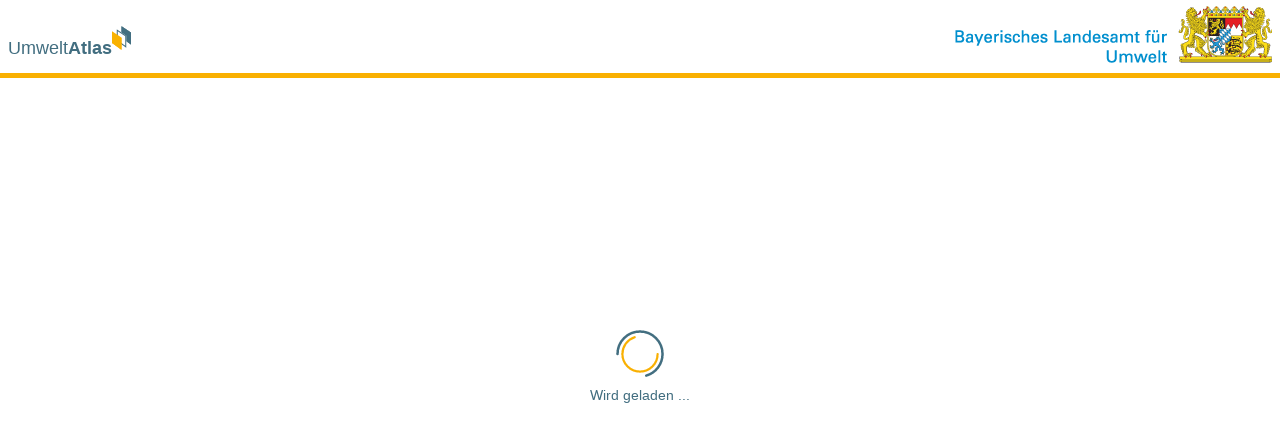

--- FILE ---
content_type: text/html;charset=UTF-8
request_url: https://www.umweltatlas.bayern.de/mapapps/resources/apps/umweltatlas/index.html?lang=de&layers=lfu_domain-boden,lfu-toc-hellbraun_bodenkndl.Karten,7&center=700022,5458769,25832&scale=72224
body_size: 3141
content:
<!doctype html>
<html lang="de">
<head>
    <meta charset="utf-8">
    <meta name="description" content="Mit dem UmweltAtlas Bayern stellt das Bayerische Landesamt für Umwelt Geodaten zu umweltfachlichen Fragestellungen zur Verfügung."/>
    <meta name="keywords" content="Bayern, Geodaten, GIS, Karten, UmweltAtlas, Umwelt"/>
    <meta name="copyright" content="Bayerisches Landesamt für Umwelt 2023"/>

    <!-- Facebook Meta Tags -->
    <meta property="og:title" content="UmweltAtlas Bayern">
    <meta property="og:type" content="website">
    <meta property="og:url" content="https://www.umweltatlas.bayern.de">
    <meta property="og:description" content="Mit dem UmweltAtlas Bayern stellt das Bayerische Landesamt für Umwelt Geodaten zu umweltfachlichen Fragestellungen zur Verfügung.">
    <meta property="og:image" content="https://www.umweltatlas.bayern.de/mapapps/img/umweltatlas-sharing.png" />
    <meta property="og:image:secure_url" content="https://www.umweltatlas.bayern.de/mapapps/img/umweltatlas-sharing.png" />
    <meta property="og:image:width" content="1200" />
    <meta property="og:image:height" content="630" />

    <!-- Twitter Meta Tags -->
    <meta name="twitter:card" content="summary_large_image">
    <meta property="twitter:domain" content="www.umweltatlas.bayern.de">
    <meta property="twitter:url" content="https://www.umweltatlas.bayern.de">
    <meta name="twitter:title" content="UmweltAtlas Bayern">
    <meta name="twitter:description" content="Mit dem UmweltAtlas Bayern stellt das Bayerische Landesamt für Umwelt Geodaten zu umweltfachlichen Fragestellungen zur Verfügung.">
    <meta name="twitter:image" content="https://www.umweltatlas.bayern.de/mapapps/img/umweltatlas-sharing.png">


    <meta http-equiv="Content-Type"
          content="text/html; charset=UTF-8"/>
    <meta name="author"
          content="Bayerisches Landesamt für Umwelt, Augsburg, Germany"/>
    <meta name="robots"
          content="nofollow"/>
    <meta name="apple-mobile-web-app-capable" content="yes"/>
    <meta name="apple-mobile-web-app-status-bar-style" content="black"/>
    <meta name="mobile-web-app-capable" content="yes"/>
    <meta name="viewport"
          content="width=device-width, height=device-height, initial-scale=1.0, maximum-scale=1, user-scalable=no"/>

    <title>UmweltAtlas</title>
    <link type="text/css"
          rel="stylesheet"
          href="https://www.umweltatlas.bayern.de/mapapps/init.css"/>
    <style type="text/css">html, body {
        height: 100%;
        margin: 0;
        padding: 0;
        overflow: hidden;
    }</style>

    <link rel="icon"
          type="image/x-icon"
          href="https://www.umweltatlas.bayern.de/mapapps/favicon.png"/>
    <script type="text/javascript"
            src="https://www.umweltatlas.bayern.de/mapapps/resources/jsregistry/root/apprt-boot/4.19.1/boot.js"
            charset="utf-8"></script>
    <script type="text/javascript" nonce="eaksLHQUHHQ=">
        var STARTUP_TIME = new Date();
        $apprt.changeConfig({
            ct: {
                amdPackages: "@@appAmdPackages@@",
                enableStatistics: "@@appEnableStatistics@@",
                mainLayerFiles: "@@appMainLayerFiles@@",
                oauthEnabled: "@@appOauthEnabled@@",
                oauthAppId: "@@appOauthAppId@@",
                oauthUsePopup: "@@appOauthUsePopup@@",
                oauthNamespace: "@@appOauthNamespace@@",
                oauthExpiration: "@@appOauthExpiration@@",
                oauthForceLogin: "@@appOauthForceLogin@@",
                arcgisPortalUrl: "@@appArcgisPortalUrl@@"
            }
        });
        $apprt.startApp({configLocation: "builderapps", app: "umweltatlas"}, function (framework) {
            // register the API as global object
            window.integrationAPI = framework.integrationAPI;

            // inform possible 'wait' callback that API is now available
            var callback = window.integrationAPIAvailable;
            if (callback) {
                callback(window.integrationAPI);
            }
        });
    </script>

    <style>
        html,
        body {
            margin: 0;
            padding: 0;
            height: 100%;
        }

        .lfu-splashscreen {
            height: 100%;
            width: 100%;
            display: flex;
            flex-direction: column;
        }

        .ct-splashscreen-stage {
            display: flex;
            flex-direction: column;
            align-items: center;
        }

        .lfu-splashscreen {
            display: flex;
            font-family: Arial;
        }

        .lfu-splashscreen-main {
            display: flex;
            flex-direction: column;
            height: 100%;
            justify-content: center;
        }

        .lfu-splashscreen-header {
            display: flex;
            justify-content: space-between;
            align-items: center;
            border-bottom: 5px solid #f9b000;
            padding: 8px;
            height: 60px;
            box-sizing: border-box;
        }

        .lfu-splashscreen-header .lfu-logos h1 {
            color: #426E80;
            font-size: 18px;
            margin: 6px 0;
            font-weight: normal;
        }

        .lfu-splashscreen-header .lfu-logos .strong {
            font-weight: bold;
        }

        .lfu-splashscreen-header .lfu-logos .subword {
            display: block;
            text-align: right;
            position: relative;
            left: 30px;
            font-size: clamp(12px, 5vw, 16px);
        }

        .lfu-logos .lfu-raute {
            width: 19px;
            height: 26px;
            position: relative;
            top: -7px;
        }

        .lfu-loading-text {
            margin: 0 0 10px 0;
            font-size: clamp(10px, 3vw, 14px);
            color: #426E80;
            padding: 8px;
        }

        .lfu-logos.fst {
            display: flex;
            padding-top: 8px;
        }


        .logo-umweltatlas,
        .logo-lfu {
            height: 30px;
            max-width: 40vw;
        }

        .loading-app-name {
            position: absolute;
            left: -9000px;
        }


        @media (min-width: 769px) AND (min-height: 450px) {
            .lfu-splashscreen-header {
                height: 78px;
            }

            .logo-lfu {
                height: 57px;
                max-width: inherit
            }

            .lfu-logos.fst {
                align-self: flex-end;
            }
        }


        /* in and out of loader */
        .lfu-splashscreen {
            z-index: 1; /*ensure Splash is above app and can fade in and out properly*/
            animation: splashscreen-appear ease .3s 1 forwards;
        }

        .started .lfu-splashscreen,
        .lfu-splashscreen--disappearing {
            animation: splashscreen-disappear .8s linear 1 forwards;
        }

        /* ensure splashscreen is hidden when app is started even without splashscreen bundle*/
        .started .lfu-splashscreen:not(.lfu-splashscreen--disappearing) {
            display: none;
        }

        @keyframes splashscreen-appear {
            0% {
                opacity: 0
            }
            100% {
                opacity: 1
            }
        }

        @keyframes splashscreen-disappear {
            from {
                opacity: 1
            }
            to {
                opacity: 0
            }
        }

        .lfu-spinner {


        }

        .lfu-spinner {
            /* top: 50%;*/
            /* transform: translateY(-50%);*/
            position: relative;
            height: 50px;
            width: 50px;
            display: flex;
            justify-content: center;
            align-items: center;
            background-color: transparent;
        }

        .circle {
            display: flex;
            z-index: 1000;
            justify-content: center;
            align-items: center;
            flex-direction: column;
            height: 50px;
            width: 50px;
            position: relative;
        }

        .circle__svg {
            position: absolute;
            animation: 2s linear infinite both circle__svg;
        }

        .circle__svg_reverse {
            animation: 2s linear infinite both circle__svg_reverse;
            padding: 3px;
        }

        @keyframes circle__svg {
            0% {
                transform: rotateZ(0deg);
            }
            100% {
                transform: rotateZ(360deg);
            }
        }

        @keyframes circle__svg_reverse {
            from {
                transform: rotate(180deg);
            }
            to {
                transform: rotate(-180deg);
            }
        }

        .circle__svg-circle_outer {
            animation: 1.4s ease-in-out infinite both circle__svg-circle;
            fill: transparent;
            stroke: #426e80;
            stroke-linecap: round;
            stroke-width: 5px;
            transform-origin: 50% 50%;
            stroke-dasharray: 198;
        }

        .circle__svg-circle_inner {
            animation: 1.4s ease-in-out infinite both circle__svg-circle_reverse;
            fill: transparent;
            stroke: #f9b000;
            stroke-linecap: round;
            stroke-width: 5px;
            transform-origin: 50% 50%;
            stroke-dasharray: 175;
        }


    </style>
    <noscript>
        <style>

        </style>
    </noscript>

</head>
<body class="start">

<div id="splashScreen" class="lfu-splashscreen grid">
    <div class="lfu-splashscreen-header">
        <div class="lfu-logos fst">
            <h1 aria-hidden="true" aria-label="Umweltatlas Bayern">Umwelt<span class="strong">Atlas</span></h1>
            <svg aria-hidden="true" class="lfu-raute" width="36" height="45" viewBox="0 0 36 45" version="1.1"
                 xmlns="http://www.w3.org/2000/svg" xmlns:xlink="http://www.w3.org/1999/xlink" xml:space="preserve"
                 style="fill-rule:evenodd;clip-rule:evenodd;stroke-linejoin:round;stroke-miterlimit:2;">
              <g id="ab" transform="matrix(0.0351562,0,0,0.0585938,0,0)">
                      <g transform="matrix(28.4444,0,0,17.0667,-625.778,-341.333)">
                          <g transform="matrix(1,0,0,1,-236,-19)">
                              <path d="M276,39L276,61L294,74L294,51L276,39Z" style="fill:rgb(67,111,129);"/>
                              <path d="M276,39L276,61L294,74L294,51L276,39ZM277,40.869L293,51.535C293,51.535 293,72.044 293,72.044C293,72.044 277,60.489 277,60.489L277,40.869Z"
                                    style="fill:rgb(67,111,129);"/>
                          </g>
                          <g transform="matrix(1,0,0,1,-245,-13)">
                              <path d="M276,39L276,61L294,74L294,51L276,39Z" style="fill:white;"/>
                              <path d="M276,39L276,61L294,74L294,51L276,39ZM278,42.737L292,52.07C292,52.07 292,70.088 292,70.088C292,70.088 278,59.977 278,59.977L278,42.737Z"
                                    style="fill:rgb(67,111,129);"/>
                          </g>
                          <g transform="matrix(1,0,0,1,-254,-9)">
                              <path d="M276,39L276,61L294,74L294,51L276,39Z" style="fill:rgb(249,178,0);"/>
                              <path d="M276,39L276,61L294,74L294,51L276,39ZM277,40.869L293,51.535C293,51.535 293,72.044 293,72.044C293,72.044 277,60.489 277,60.489L277,40.869Z"
                                    style="fill:rgb(249,178,0);"/>
                          </g>
                      </g>
                  </g>

          </svg>
        </div>
        <div class="lfu-logos">
            <img class="logo-lfu" title="Bayerisches Landesamt für Umwelt"
                 src="https://www.umweltatlas.bayern.de/mapapps/logo-lfu.png" alt="LfU-Logo"/>
        </div>
    </div>
    <div class="lfu-splashscreen-main">
        <div class="ct-splashscreen-stage">
            <div class="lfu-spinner" aria-hidden="true">
                <div class="circle">
                    <svg class="circle__svg " viewBox="0 0 100 100" xmlns="http://www.w3.org/2000/svg">
                        <circle class="circle__svg-circle_outer" cx="50" cy="50" r="45"/>
                    </svg>
                    <svg class="circle__svg_reverse " viewBox="0 0 100 100" xmlns="http://www.w3.org/2000/svg">
                        <circle class="circle__svg-circle_inner" cx="50" cy="50" r="40"/>
                    </svg>
                </div>
            </div>
            <p class="lfu-loading-text" aria-busy="true" aria-live="polite"><span class="loading-app-name">Umweltatlas Bayern</span>
                Wird geladen ...</p>
        </div>
    </div>

</div>
<noscript>
    <p>Zum Starten des UmweltAtlas Bayern wird Javascript ben&ouml;tigt.<br/>Bitte schalten Sie Javascript und CSS
        ein.</p>
</noscript>

</body>
</html>


--- FILE ---
content_type: text/css
request_url: https://www.umweltatlas.bayern.de/mapapps/init.css
body_size: 6930
content:
/* Styles for progress on startup function */
@import url("login.css");

html,
body {
    margin: 0;
    padding: 0;
    height: 100%;
}

body.no-overflow {
    overflow: hidden;
}

.ct-splashscreen {
    /* splashscreen colors*/
    --light-bg-color: #f3f5f8;
    --light-secondary-bg-color: #f3f3f3;
    --light-normal-text-color: #3c3c3c;
    --dark-bg-color: #29292b;
    --dark-secondary-bg-color: #48484b;
    --dark-normal-text-color: #fff;
    --header-expanded-height: 42px;
    --footer-expanded-height: var(--header-expanded-height);

    position: absolute;
    inset: 0;
    display: flex;
    flex-direction: column;
    background: var(--light-bg-color);
    font-size: 15px; /*Set base font-size to prevent jiggling when theme comes in*/
    font-family: sans-serif;

    z-index: 1; /*ensure Splash is above app and can fade in and out properly*/
    animation: splashscreen-appear ease 0.3s 1 forwards;
}
.ct-splashscreen,
.ct-splashscreen-header,
.ct-splashscreen-footer {
    transition: background-color 0.8s ease-in-out;
}

.started .ct-splashscreen,
.ct-splashscreen--disappearing {
    animation: splashscreen-disappear 0.8s linear 1 forwards;
}

.ct-splashscreen-header,
.ct-splashscreen-footer {
    flex: 0 0 0;
    opacity: 0;
    display: flex;
    align-items: center;
    background-color: var(--light-secondary-bg-color);
    box-shadow: rgba(0, 0, 0, 0.12) 0 1px 6px, rgba(0, 0, 0, 0.12) 0 1px 4px;
    animation: 0.5s ease-in-out 2s forwards;
}
.ct-splashscreen-header {
    animation-name: header-appear;
}
.ct-splashscreen-footer {
    animation-name: footer-appear;
    border-bottom: 3px solid #2980b9;
}

.ct-splashscreen-main {
    flex: 1 1 auto;
    display: flex;
    flex-direction: column;
    opacity: 0;
    animation: splashscreen-appear 0.5s ease-in-out 1 forwards;
}

.ct-splashscreen-stage {
    display: flex;
    flex-direction: column;
    align-items: center;
    justify-content: center;
    overflow: hidden;
    padding-top: 15px;
    color: var(--light-normal-text-color);
    position: absolute;
    top: 0;
    width: 100%;
    height: 100%;
}

.ct-splashscreen-stage .splashHeader {
    font-weight: normal;
    font-size: 1.07rem;
    min-height: 1em;
    line-height: 1.2857em;
    margin: calc(1.85715rem) 0 1rem;
}

/*.splashHeader,*/
.ct-splashscreen-stage .launchLog {
    transition: opacity 0.5s ease-in-out;
}

.ct-splashscreen-stage .launchLog--error {
    color: #e74c3c;
}

.ct-splashscreen-stage .launch__bundles {
    font-size: 0.8rem;
    padding-left: 0.8rem;
    color: rgba(94, 94, 94, 0.6);
    position: absolute;
    bottom: 55px;
    left: 3px;
}

.ct-splashscreen-stage .launch__animation {
    position: relative;
    width: 600px;
    height: 60px;
    text-align: center;
    animation-duration: 6s;
}

.everlasting .ct-splashscreen,
/* --dark Fuzzy-Selector for dark themes other than everlasting*/
.ctAppRoot[class*=" --dark"] .ct-splashscreen,
.ct-splashscreen--dark {
    background: var(--dark-bg-color);
}
.everlasting .ct-splashscreen-header,
.ct-splashscreen--dark .ct-splashscreen-header,
.ctAppRoot[class*=" --dark"] .ct-splashscreen-header {
    background: var(--dark-secondary-bg-color);
}

.everlasting .ct-splashscreen-stage,
.ct-splashscreen--dark .ct-splashscreen-stage,
.ctAppRoot[class*=" --dark"] .ct-splashscreen-stage {
    color: #fff;
}

.everlasting .ct-splashscreen-footer,
.ct-splashscreen--dark .ct-splashscreen-footer,
.ctAppRoot[class*=" --dark"] .ct-splashscreen-footer {
    border-bottom: 3px solid #2a2a2a;
    background: var(--dark-secondary-bg-color);
}

/* ensure splashscreen is hidden when app is started even without splashscreen bundle*/
.started .ct-splashscreen:not(.ct-splashscreen--disappearing) {
    display: none;
}

/* Animated Dots */
.ct-splashscreen-stage .dot-outer {
    display: inline-block;
}

.ct-splashscreen-stage .dot {
    display: inline-block;
    width: 30px;
    height: 30px;
    border-radius: 100%;
    background: #12a5f4;
    position: absolute;
    left: 0;
    top: 0;
    animation: bring-in-small-dots 3s infinite ease-in-out;
}

.splashScreen--error .dot {
    animation-play-state: paused;
}
.ct-splashscreen-stage .dot-outer:first-child .dot {
    animation-name: bring-in-and-scale-first-dot;
}
.ct-splashscreen-stage.dot-outer:last-child .dot {
    animation-name: bring-in-and-scale-last-dot;
}
.ct-splashscreen-stage .dot-1 {
    animation-delay: 0s;
}
.ct-splashscreen-stage .dot-2 {
    animation-delay: 0.21s;
}
.ct-splashscreen-stage .dot-3 {
    animation-delay: 0.42s;
}
.ct-splashscreen-stage .dot-4 {
    animation-delay: 0.63s;
}
.ct-splashscreen-stage .dot-5 {
    animation-delay: 0.84s;
}
.ct-splashscreen-stage .dot-6 {
    animation-delay: 1.05s;
}
@keyframes bring-in-small-dots {
    from {
        opacity: 0;
        transform: translateX(0);
    }
    25% {
        opacity: 1;
    }
    35% {
        transform: translateX(285px);
    }
    65% {
        transform: translateX(285px);
    }
    75% {
        opacity: 1;
    }
    to {
        opacity: 0;
        transform: translateX(585px);
    }
}
@keyframes bring-in-and-scale-first-dot {
    from {
        opacity: 0;
        transform: translateX(0);
    }
    25% {
        opacity: 1;
    }
    35% {
        transform: translateX(285px) scale(1);
    }
    65% {
        transform: translateX(285px) scale(1.7);
    }
    75% {
        opacity: 1;
        transform: translateX(285px) scale(1);
    }
    to {
        opacity: 0;
        transform: translateX(585px) scale(1);
    }
}
@keyframes bring-in-and-scale-last-dot {
    from {
        opacity: 0;
        transform: translateX(0) scale(1);
    }
    25% {
        opacity: 1;
    }
    30% {
        transform: translateX(285px) scale(1);
    }
    31% {
        transform: translateX(285px) scale(1.7);
    }
    /*begin of shrink*/
    40% {
        transform: translateX(285px) scale(1.7);
    }
    /*end of shrink and start of move right*/
    65% {
        opacity: 1;
        transform: translateX(285px) scale(1);
    }
    to {
        opacity: 0;
        transform: translateX(585px);
    }
}

@keyframes splashscreen-appear {
    0% {
        opacity: 0;
    }
    100% {
        opacity: 1;
    }
}
@keyframes splashscreen-disappear {
    from {
        opacity: 1;
    }
    to {
        opacity: 0;
    }
}

@keyframes header-appear {
    from {
        opacity: 0;
        flex-basis: 0;
    }
    to {
        opacity: 1;
        flex-basis: var(--header-expanded-height);
    }
}
@keyframes footer-appear {
    from {
        opacity: 0;
        flex-basis: 0;
    }
    to {
        opacity: 1;
        flex-basis: var(--footer-expanded-height);
    }
}

/* hide mocked header and footer in mobile layouts*/
@media (max-width: 768px) {
    .ct-splashscreen-header,
    .ct-splashscreen-footer {
        display: none;
    }
    .ct-splashscreen-stage .launch__bundles {
        bottom: 5px;
    }
}


--- FILE ---
content_type: text/css
request_url: https://www.umweltatlas.bayern.de/mapapps/login.css
body_size: 3184
content:
/*
*
*styles for login window
*
*/
/*IE and FF calculates the textbox input smaller so that the surround error container doesn't fit'*/
.dj_ie .start.notheme .dijitInputInner,
.dj_gecko .start.notheme .dijitInputInner {
    height: 22px;
}

.start.notheme .esriSignInDialog {
    font-family: Helvetica, sans-serif;
    background-color: #48484b;
    border: none;
    color: #fff;
    -webkit-box-shadow: 1px 1px 5px rgba(0, 0, 0, 0.25);
    -moz-box-shadow: 1px 1px 5px rgba(0, 0, 0, 0.25);
    box-shadow: 1px 1px 5px rgba(0, 0, 0, 0.25);
    font-size: 0.688em;
    padding: 0;
}
.start.notheme .esriSignInDialog .dijitDialogTitleBar {
    background-color: #2c2d2e;
    font-size: 1.5em;
    padding: 5px 8px;
    cursor: move;
}
.start.notheme .esriSignInDialog .dijitDialogCloseIcon {
    float: right;
    cursor: pointer;
    position: relative;
    top: -2px;
    right: 1px;
}
.start.notheme .esriSignInDialog .dijitDialogPaneContentArea {
    padding: 5px 7px 4px 7px;
}
.start.notheme .esriSignInDialog .dijitDialogPaneActionBar {
    padding: 5px 8px 14px;
    text-align: right;
}
.start.notheme .esriSignInDialog .dijitButtonNode {
    padding: 4px 12px;
    color: #fff;
    font-weight: bold;
    background-color: #12a5f4;
}

.start.notheme .esriSignInDialog .dijitButtonHover .dijitButtonNode {
    background-color: #2aaef5;
}

.start.notheme
.dijitDialogPaneActionBar
.dijitButton:last-child
.dijitButtonNode {
    background: #7c7c7c;
}

.start.notheme .esriSignInDialog .dijitTextBox {
    background-color: #fff;
    -webkit-box-sizing: border-box;
    -moz-box-sizing: border-box;
    box-sizing: border-box;
    border: 1px solid #48484b;
    color: #000;
    margin-top: 3px;
}
.start.notheme .esriSignInDialog .dijitTextBox .dijitInputField {
    padding-left: 5px;
}
.start.notheme .esriSignInDialog .dijitInputInner {
    border: 0 !important;
    vertical-align: middle !important;
    background-color: transparent !important;
    width: 100% !important;
}
.start.notheme .esriSignInDialog .dijitTextBox .dijitInputInner {
    padding: 1px 2px 1px 0;
    outline: none;
}
.start.notheme .esriSignInDialog .dijitTextBox .dijitValidationContainer,
.start.notheme .esriSignInDialog .dijitToggleButtonIconChar {
    display: none !important;
}
.start.notheme .dijitButton {
    margin: 0.2em;
    vertical-align: middle;
    cursor: pointer;
}
.start.notheme .dijitOffScreen {
    position: absolute;
    left: 50%;
    top: -10000px;
}
.start.notheme .esriSignInDialog .esriErrorMsg {
    background: #c0392b;
    padding: 3px;
}
.start.notheme .esriSignInDialog .dijitTextBoxHover,
.start.notheme .esriSignInDialog .dijitTextBoxFocused {
    border-color: #12a5f4;
    -ms-transition-duration: 0.1s;
    -moz-transition-duration: 0.1s;
    -webkit-transition-duration: 0.1s;
    -o-transition-duration: 0.1s;
    transition-duration: 0.1s;
}

.start.notheme .esriSignInDialog .dijitTextBoxError {
    border-color: #c0392b;
    border-right-width: 10px;
    position: relative;
}
.start.notheme .esriSignInDialog .dijitTextBoxError:after {
    content: "!";
    position: absolute;
    right: -7px;
    top: 1px;
    color: #fff;
    font-size: 17px;
}


--- FILE ---
content_type: application/x-javascript;charset=UTF-8
request_url: https://www.umweltatlas.bayern.de/mapapps/resources/jsregistry/root/apprt-core/4.19.1/Promise.js
body_size: 1286
content:
define(["exports","./chunk-DxHvTmmn","./config","./Cancel","./Logger","./Exception","./stacktrace"],(function(e,t,r,n,i,o,s){const c=i.loggerForName("apprt-core/Promise"),a=Symbol("promise"),l=Symbol("promise_state"),u=Symbol("private_constructor_tag"),f="fulfilled",h="rejected",d="cancelled";class m{constructor(...e){if(t._defineProperty(this,a,void 0),t._defineProperty(this,l,void 0),e[2]===u)this[a]=e[0],this[l]=e[1];else{if(e.length>1)throw new Error("apprt-core/Promise: Too many arguments in constructor");this[a]=new Promise(e[0])}S(this)}static resolve(e){return w(Promise.resolve(e),f)}static reject(e){return w(Promise.reject(e),h)}static all(e){return w(Promise.all(e))}static race(e){return w(Promise.race(e))}static allSettled(e){return w(Promise.allSettled(e))}static any(e){return w(Promise.any(e))}static withResolvers(){if("function"==typeof Promise.withResolvers){const{resolve:e,reject:t,promise:r}=Promise.withResolvers();return{resolve:e,reject:t,promise:m.wrap(r)}}{let e,t;const r=new m(((r,n)=>{e=r,t=n}));return{resolve:e,reject:t,promise:r}}}static isPromise(e){return!(!e||"object"!=typeof e)&&(!!p(e.then)&&(e instanceof Promise||(e instanceof m||!(!p(e.isResolved)||!p(e.isRejected))&&(!e.declaredClass||"esri.core.Promise"===e.declaredClass))))}static wrap(e){if(!e)throw new Error("undefined promise");if(e instanceof m)return e;if(!e.then)throw new Error("parameter must be a promise");return w(e)}static trackState(e){if(e.isSettled&&e[l])return e;let t;return e[l]?t=e:(t=m.wrap(e),S(t)),t.isSettled=P,t.isFulfilled=y,t.isRejected=v,t.isCancelled=g,t}then(e,t){return t=t?j(t):t,w(this[a].then(e,t))}catch(e){const t=this[a];return e=e?j(e):e,w(t.catch?t.catch(e):t.then(void 0,e))}else(e){return e?this.catch((t=>{if(n.isCancellationError(t))throw t;return e(t)})):this.catch()}finally(e){if(!e)return this;const t=t=>{try{e()}catch(e){c.warn("Unexpected error in finally handler",e)}return t};return this.then((e=>t(e)),(e=>{throw t(e)}))}trackState(){return m.trackState(this)}get[Symbol.toStringTag](){return"ExtendedPromise"}}function p(e){return"function"==typeof e}function w(e,t){return new m(e,t,u)}function P(){return this.isFulfilled()||this.isRejected()}function y(){return this[l]===f}function v(){const e=this[l];return e===h||e===d}function g(){return this[l]===d}function j(e){return function(t){return e(function(e){return!e||e instanceof n.Cancel||"cancel"!==e.dojoType&&"AbortError"!==e.name?e:new n.Cancel(e.message)}(t))}}function S(e){if(e[l])return e;e[l]="pending";return function(e){if(!E)return;let t=!1;e.catch((e=>{if(!n.isCancellationError(e)&&!t)throw e}));const{then:r,catch:i}=e;e.then=(n,i)=>(t=!0,r.call(e,n,i)),e.catch=r=>(t=!0,i.call(e,r))}(e[a]=e[a].then((t=>(e[l]=f,t)),(t=>{throw e[l]=n.isCancellationError(t)?d:h,t}))),e}const E=!!r.envValue("ff")||!!r.envValue("safari");e.ExtendedPromise=m,e.default=m,Object.defineProperty(e,"__esModule",{value:!0})}));
//# sourceMappingURL=Promise.js.map


--- FILE ---
content_type: application/x-javascript;charset=UTF-8
request_url: https://www.umweltatlas.bayern.de/mapapps/resources/jsregistry/root/apprt/4.19.1/launch/layer.js
body_size: 503
content:
define(["apprt-polyfill","apprt-core/config-dojo","ct/instrumentDeferred","./Launcher","dojo/promise/instrumentation","dojo/_base/xhr","dojo/selector/_loader","require","apprt-core/Locale","apprt-core/global","apprt-core/config","apprt-core/Promise","apprt-core/url-utils","apprt-core/string-escape","apprt-fetch","apprt-core/comparators","./BundleController","../Constants","../chunk-BuxjoNd3","../semver","../semverrange","apprt-core/Exception","apprt-core/clone","../BundleStates","../Bundle","ct/_url","../I18N","apprt-core/load-js","apprt-core/Logger","../Events","apprt-streams/Stream","apprt-core/TaskExecutor","apprt-core/equals","../ExecutionEnvironment","dojo/_base/sniff","../Filter","apprt-core/async","apprt-core/binarySearch","apprt-core/Events","apprt-core/Observers","apprt-core/join","apprt-core/assignWithPrototype","apprt-core/string-replace","dojo/aspect","apprt-core/delegate","apprt-core/when"],(function(r,e,o,p,t,a,c,n,s,i,l,u,d,g,m,f,j,h,v,E,b,x,y,_,B,L,S,k,q,C,P,w,D,F,I,N,O,T,W,z,A,G,H,J,K,M){}));
//# sourceMappingURL=layer.js.map


--- FILE ---
content_type: application/x-javascript;charset=UTF-8
request_url: https://www.umweltatlas.bayern.de/mapapps/resources/jsregistry/root/apprt-core/4.19.1/load-js.js
body_size: 567
content:
define(["exports","./Promise","require","./chunk-DxHvTmmn","./config","./Exception","./stacktrace","./Cancel","./Logger"],(function(e,t,r,n,o,s,i,u,c){function l(e){return e&&"object"==typeof e&&"default"in e?e:{default:e}}const f={ignoreErrors:!1,require:l(r).default};function d(e=[],r){let n=!1;if("string"==typeof e&&(e=e?e.split(","):[],n=1===e.length),!e.length)return t.ExtendedPromise.resolve([]);const{require:o,ignoreErrors:s}=Object.assign({},f,r);return new t.ExtendedPromise(((t,r)=>{const i=function(e,t,r,n){if(r)return a;let o;return o=e.on("error",(r=>{(function(e,t,r){const n=t.message??"";return r.some((t=>{const r=t.split(/\//);let o=r[0]??"";o.startsWith("@")&&(o+=r[1]??"");const s=e.toUrl(o);return n.includes(s)}))})(e,r,n)&&(o.remove(),t(r))}))}(o,r,s,e);o(e,((...e)=>{i.remove(),e=e.map(g),t(n?e[0]:e)}))}))}const a={remove(){}};function g(e){return e&&e.__esModule?e.default:e}e.default=d,e.loadJS=d,Object.defineProperty(e,"__esModule",{value:!0})}));
//# sourceMappingURL=load-js.js.map


--- FILE ---
content_type: application/x-javascript;charset=UTF-8
request_url: https://www.umweltatlas.bayern.de/mapapps/resources/jsregistry/root/dojo/1.17.3/errors/RequestError.js
body_size: 90
content:
//>>built
define(["./create"],function(a){return a("RequestError",function(c,b){this.response=b})});

--- FILE ---
content_type: application/x-javascript;charset=UTF-8
request_url: https://www.umweltatlas.bayern.de/mapapps/resources/jsregistry/root/apprt-core/4.19.1/Locale.js
body_size: 740
content:
define(["exports","./chunk-DxHvTmmn","./config","./Logger","@conterra/reactivity-core","./Exception","./stacktrace"],(function(e,t,r,a,o,l,s){const n=a.loggerForName("apprt-core/Locale"),c=o.reactive();var i=t._classPrivateFieldLooseKey("locale");class u{get lang(){return t._classPrivateFieldLooseBase(this,i)[i].language}get country(){return t._classPrivateFieldLooseBase(this,i)[i].region??""}constructor(e,r){Object.defineProperty(this,i,{writable:!0,value:void 0});const a=r?`${e}-${r}`:e,o=function(e){const t=/^(?<lang>[a-zA-Z]{2})(?:[_-](?<country>[a-zA-Z]{2}))?$/.exec(e);if(!t)return;const r=t.groups.lang.toLowerCase(),a=t.groups.country;if(!a)return new Intl.Locale(r);const o=`${r}-${a.toUpperCase()}`;return new Intl.Locale(o)}(a);if(!o)throw Error(`Illegal locale '${a}'`);t._classPrivateFieldLooseBase(this,i)[i]=o}static getCurrent(){if(c.value)return c.value;try{return c.value=new u(r.configValue("locale")??"en")}catch(e){return n.warn("Unexpected locale value '{}' fallback to 'en'",r.configValue("locale")),c.value=new u("en")}}static setCurrent(e){if(e instanceof u)c.value=e;else{if("string"!=typeof e)throw Error("Illegal input: expected valid string or Locale for Locale.setCurrent");c.value=new u(e)}}getLanguage(){return t._classPrivateFieldLooseBase(this,i)[i].language}getCountry(){return t._classPrivateFieldLooseBase(this,i)[i].region??""}hasCountry(){return!!t._classPrivateFieldLooseBase(this,i)[i].region}getLocaleString(){return t._classPrivateFieldLooseBase(this,i)[i].baseName}getIntlLocale(){return t._classPrivateFieldLooseBase(this,i)[i]}}e.Locale=u,e.default=u,Object.defineProperty(e,"__esModule",{value:!0})}));
//# sourceMappingURL=Locale.js.map


--- FILE ---
content_type: application/x-javascript;charset=UTF-8
request_url: https://www.umweltatlas.bayern.de/mapapps/resources/jsregistry/root/apprt-core/4.19.1/async.js
body_size: 312
content:
define(["exports","./AsyncTask","./CancelablePromise","./chunk-DxHvTmmn","./Cancel","./Promise","./config","./Exception","./stacktrace","./Logger","./global"],(function(e,n,c,o,t,a,r,s,i,u,f){function l(e,c,...o){const t=typeof c;"undefined"!==t&&"number"!==t&&(o.unshift(c),c=void 0);const a=n.createTask(e);return c?a.delay(c,...o):a.run(...o)}e.async=l,e.default=l,Object.defineProperty(e,"__esModule",{value:!0})}));
//# sourceMappingURL=async.js.map


--- FILE ---
content_type: application/x-javascript;charset=UTF-8
request_url: https://www.umweltatlas.bayern.de/mapapps/resources/jsregistry/root/apprt-core/4.19.1/comparators.js
body_size: 1202
content:
define(["exports","./Locale","./NumberParser","./chunk-DxHvTmmn","./config","./Exception","./stacktrace","./Logger","@conterra/reactivity-core"],(function(e,t,r,n,o,i,u,c,l){const s=(e,t)=>e===t?0:null===e&&void 0===t||e>t?1:-1,a={undefined:0,null:1,boolean:2,number:3,bigint:4,string:5,symbol:6,object:7,function:8};function f(e=t.Locale.getCurrent().getLocaleString(),r=!0,n=!1){return(t,o)=>String(null!=t?t:"").localeCompare(String(null!=o?o:""),e,{sensitivity:r?"base":"case",numeric:n})}function p(e,t,r){const n=[];let o=0;r.lastIndex=o;for(let i=null;i=r.exec(e);){o<i.index&&n.push(e.substring(o,i.index));const u=i[0],c=t.parse(u);n.push(isNaN(c)?u:c),o=r.lastIndex}return o<e.length&&n.push(e.substring(o,e.length)),n}function g(e,t,r){return function(n,o){const i=t(r(n),r(o));return e?-i:i}}e.BY_COMPARE_TO=(e,t)=>e?.compareTo?.(t)??s(e,t),e.DEFAULT_COMPARE=s,e.IGNORE_CASE=(e,t)=>s(e?.toString().toLowerCase(),t?.toString().toLowerCase()),e.TYPE_BASED_COMPARE=(e,t)=>{const r=a[null===e?"null":typeof e],n=a[null===t?"null":typeof t];return r!==n?r-n:e===t?0:e<t?-1:1},e.compareFields=function(...e){if(0===e.length)throw new Error("compareFields: requires at least one field");const t=e.map((e=>{if("string"==typeof e||"number"==typeof e)return g(!1,s,(t=>t[e]));if("object"==typeof e){const t=e.compare??s,r=e.reverse??!1;if(e.valuePicker)return g(r,t,e.valuePicker);const n=e.field;if("string"!=typeof n&&"number"!=typeof n&&"symbol"!=typeof n)throw new Error(`compareFields: unexpected field name type ${typeof n}, expected string or number or symbol or a valuePicker`);return g(r,t,(e=>e[n]))}throw new Error(`compareFields: unexpected field item type ${typeof e}, expected string, number or object`)}));return function(e,r){for(const n of t){const t=n(e,r);if(0!==t)return t}return 0}},e.createStringComparator=f,e.createStringWithNumberPartsComparator=function(e=t.Locale.getCurrent().getLocaleString(),n=!0){const o=f(e,n),i=new r.NumberParser(e),u=i.groupSeparator,c=i.decimalSeparator,l=new RegExp(`-?(?:\\d+[${u??""}${c??""}])*\\d+`,"g");return(e,t)=>{if(e===t)return 0;if("string"!=typeof e||"string"!=typeof t)return s(e,t);const r=p(e,i,l),n=p(t,i,l);let u=0;for(;u<r.length;++u){if(u>=n.length)return 1;const e=r[u],t=n[u];if("number"==typeof e&&"number"==typeof t){const r=s(e,t);if(r)return r}else{const r=o(e.toString(),t.toString());if(r)return r}}return u<n.length?-1:0}},Object.defineProperty(e,"__esModule",{value:!0})}));
//# sourceMappingURL=comparators.js.map


--- FILE ---
content_type: application/x-javascript;charset=UTF-8
request_url: https://www.umweltatlas.bayern.de/mapapps/resources/jsregistry/root/packages.json?requires=apprt%404.19.1&callback=__mergePackages
body_size: 517
content:
__mergePackages([{"id":"apprt@4.19.1","name":"apprt","version":"4.19.1","location":"https://www.umweltatlas.bayern.de/mapapps\/resources\/jsregistry\/root\/apprt\/4.19.1"},{"id":"apprt-core@4.19.1","name":"apprt-core","version":"4.19.1","location":"https://www.umweltatlas.bayern.de/mapapps\/resources\/jsregistry\/root\/apprt-core\/4.19.1"},{"id":"apprt-dom@4.19.1","name":"apprt-dom","version":"4.19.1","main":"index","location":"https://www.umweltatlas.bayern.de/mapapps\/resources\/jsregistry\/root\/apprt-dom\/4.19.1"},{"id":"apprt-fetch@4.19.1","name":"apprt-fetch","version":"4.19.1","main":"index","location":"https://www.umweltatlas.bayern.de/mapapps\/resources\/jsregistry\/root\/apprt-fetch\/4.19.1"},{"id":"apprt-polyfill@1.0.4","name":"apprt-polyfill","version":"1.0.4","main":"polyfill","location":"https://www.umweltatlas.bayern.de/mapapps\/resources\/jsregistry\/root\/apprt-polyfill\/1.0.4"},{"id":"apprt-request@4.19.1","name":"apprt-request","version":"4.19.1","main":"main","location":"https://www.umweltatlas.bayern.de/mapapps\/resources\/jsregistry\/root\/apprt-request\/4.19.1"},{"id":"apprt-streams@4.19.1","name":"apprt-streams","version":"4.19.1","location":"https://www.umweltatlas.bayern.de/mapapps\/resources\/jsregistry\/root\/apprt-streams\/4.19.1"},{"id":"@conterra\/reactivity-core@0.4.4","name":"@conterra\/reactivity-core","version":"0.4.4","main":"reactivity-core","location":"https://www.umweltatlas.bayern.de/mapapps\/resources\/jsregistry\/root\/@conterra\/reactivity-core\/0.4.4"},{"id":"ct@4.19.1","name":"ct","version":"4.19.1","main":"main","location":"https://www.umweltatlas.bayern.de/mapapps\/resources\/jsregistry\/root\/ct\/4.19.1"},{"id":"dgrid@1.3.3","name":"dgrid","version":"1.3.3","main":"OnDemandGrid","location":"https://www.umweltatlas.bayern.de/mapapps\/resources\/jsregistry\/root\/dgrid\/1.3.3"},{"id":"dijit@1.17.3","name":"dijit","version":"1.17.3","main":"main","location":"https://www.umweltatlas.bayern.de/mapapps\/resources\/jsregistry\/root\/dijit\/1.17.3"},{"id":"dojo@1.17.3","name":"dojo","version":"1.17.3","main":"main","location":"https://www.umweltatlas.bayern.de/mapapps\/resources\/jsregistry\/root\/dojo\/1.17.3"},{"id":"dojox@1.17.3","name":"dojox","version":"1.17.3","main":"main","location":"https://www.umweltatlas.bayern.de/mapapps\/resources\/jsregistry\/root\/dojox\/1.17.3"},{"id":"dstore@1.1.2","name":"dstore","version":"1.1.2","main":"Store","location":"https://www.umweltatlas.bayern.de/mapapps\/resources\/jsregistry\/root\/dstore\/1.1.2"},{"id":"esri@4.31.6","name":"esri","version":"4.31.6","location":"https://www.umweltatlas.bayern.de/mapapps\/resources\/jsregistry\/root\/esri\/4.31.6"},{"id":"moment@2.29.4","name":"moment","version":"2.29.4","main":"moment","location":"https://www.umweltatlas.bayern.de/mapapps\/resources\/jsregistry\/root\/moment\/2.29.4"},{"id":"store-api@4.19.1","name":"store-api","version":"4.19.1","location":"https://www.umweltatlas.bayern.de/mapapps\/resources\/jsregistry\/root\/store-api\/4.19.1"}])

--- FILE ---
content_type: application/x-javascript;charset=UTF-8
request_url: https://www.umweltatlas.bayern.de/mapapps/resources/jsregistry/root/dojo/1.17.3/errors/create.js
body_size: 254
content:
//>>built
define(["../_base/lang"],function(g){return function(h,e,a,k){a=a||Error;var b=function(f){if(a===Error){Error.captureStackTrace&&Error.captureStackTrace(this,b);var c=Error.call(this,f),d;for(d in c)c.hasOwnProperty(d)&&(this[d]=c[d]);this.message=f;this.stack=c.stack}else a.apply(this,arguments);e&&e.apply(this,arguments)};b.prototype=g.delegate(a.prototype,k);b.prototype.name=h;return b.prototype.constructor=b}});

--- FILE ---
content_type: application/x-javascript;charset=UTF-8
request_url: https://www.umweltatlas.bayern.de/mapapps/resources/jsregistry/root/ct/4.19.1/instrumentDeferred.js
body_size: 335
content:
define(["dojo/Deferred"],(function(e){function t(e){return e&&"object"==typeof e&&"default"in e?e:{default:e}}var n=t(e);if(n.default.instrumentRejected){Error.captureStackTrace&&(Error.captureStackTrace=void 0);const e=n.default.instrumentRejected;e&&(n.default.instrumentRejected=function(t,n,r,c){if(c&&c.isCanceled())return t||((t=new Error).dojoType="cancel"),void(t.canceled=!0);t&&("cancel"!==t.dojoType?"Must provide implementation in 'esri.layers.SceneLayer'"!==t.message&&e.apply(this,arguments):t.canceled=!0)})}}));
//# sourceMappingURL=instrumentDeferred.js.map


--- FILE ---
content_type: application/x-javascript;charset=UTF-8
request_url: https://www.umweltatlas.bayern.de/mapapps/resources/jsregistry/root/apprt/4.19.1/BundleStates.js
body_size: 349
content:
define(["exports"],(function(e){const t={UNINSTALLED:1,INSTALLED:2,RESOLVED:4,STARTING:8,STOPPING:16,ACTIVE:32,RESOLVING:64},T={};for(const[e,n]of Object.entries(t))T[n]=e;e.ACTIVE=32,e.INSTALLED=2,e.RESOLVED=4,e.RESOLVING=64,e.STARTING=8,e.STATES=t,e.STOPPING=16,e.UNINSTALLED=1,e.default=t,e.isRunningState=function(e){switch(e){case t.ACTIVE:case t.STARTING:case t.STOPPING:return!0;default:return!1}},e.stateName=function(e){return T[e]},Object.defineProperty(e,"__esModule",{value:!0})}));
//# sourceMappingURL=BundleStates.js.map


--- FILE ---
content_type: application/x-javascript;charset=UTF-8
request_url: https://www.umweltatlas.bayern.de/mapapps/resources/jsregistry/root/dojo/1.17.3/promise/Promise.js
body_size: 318
content:
//>>built
define(["../_base/lang"],function(e){function d(){throw new TypeError("abstract");}return e.extend(function(){},{then:function(a,c,b){d()},cancel:function(a,c){d()},isResolved:function(){d()},isRejected:function(){d()},isFulfilled:function(){d()},isCanceled:function(){d()},"finally":function(a){return this.then(function(c){var b=a();return b&&"function"===typeof b.then?b.then(function(){return c}):c},function(c){var b=a();if(b&&"function"===typeof b.then)return b.then(function(){throw c;});throw c;
})},always:function(a){return this.then(a,a)},"catch":function(a){return this.then(null,a)},otherwise:function(a){return this.then(null,a)},trace:function(){return this},traceRejected:function(){return this},toString:function(){return"[object Promise]"}})});

--- FILE ---
content_type: application/x-javascript;charset=UTF-8
request_url: https://www.umweltatlas.bayern.de/mapapps/resources/jsregistry/root/apprt-core/4.19.1/url-utils.js
body_size: 568
content:
define(["exports","./global"],(function(n,r){const e={"file:":!0,"ms-appx:":!0,"ms-appx-web:":!0,"ms-appdata:":!0};function o(n,r){return n!==r.origin}function t(n){const e=n||new URL(r.globalObject.location.href),o=e.pathname.replace(/\/[^/]+$/,"/").replace(/\/\//g,"/");return new URL(o,e)}n.isAbsoluteUrl=function(n){return!!n&&/^(?:[a-zA-Z_-]+:)?\/\//.test(n)},n.isCrossDomain=function(n){return o(location.origin,n)},n.isCrossDomainFrom=o,n.isFileUrl=function(n){return!!e[n.protocol]},n.objectToQuery=function(n={}){const r=new URLSearchParams;for(const[e,o]of Object.entries(n))if(null!=o)if(Array.isArray(o))for(const n of o)r.append(e,String(n));else r.append(e,String(o));return r.toString()},n.pageBaseUrl=t,n.queryToObject=function(n){const r={};if(!n)return r;const e=new URLSearchParams(n);for(const[n,o]of e.entries()){const e=r[n];void 0!==e?Array.isArray(e)?e.push(o):r[n]=[e,o]:r[n]=o}return r},n.toAbsoluteUrl=function(n){const r=n?n.toString():"",e=t();return new URL(r,e)},Object.defineProperty(n,"__esModule",{value:!0})}));
//# sourceMappingURL=url-utils.js.map


--- FILE ---
content_type: application/x-javascript;charset=UTF-8
request_url: https://www.umweltatlas.bayern.de/mapapps/resources/jsregistry/root/apprt/4.19.1/semver.js
body_size: 1308
content:
define(["exports"],(function(t){const e=/^\d+$/g,r=/^(\d+)(?:\.(\d+))?(?:\.(\d+))?(?:\.(\d+)(?:$|-))?/,n=/^-(?:([0-9A-Za-z_.-]+)|~)?/,i=/^[+]([0-9A-Za-z_.-]+)?/;function s(t){if((t=t??this).version)return t.version;let e="";e+=t.major,e+=".",e+=t.minor,e+=".",e+=t.patch,t.hotfix&&(e+=".",e+=t.hotfix);const r=t.prerelease;if(r&&r.length){e+="-";for(let t=0,n=r.length-1;t<=n;++t)e+=r[t],t!==n&&(e+=".")}const n=t.build;return n&&(e+="+",e+=n),e}function o(t,e){return t===e?0:t>e?1:-1}function a(t,r){if(t===r)return 0;if(!r)return 1;if(!t)return-1;let n=o(t.major,r.major)||o(t.minor,r.minor)||o(t.patch,r.patch)||o(t.hotfix,r.hotfix);if(n)return n;const i=t.prerelease,s=r.prerelease,a=i&&i.length||0,u=s&&s.length||0;if(!a&&u)return 1;if(a&&!u)return-1;for(let t=0,r=Math.min(a,u);t<r;++t){const r=i[t],a=s[t];if(r!==a){e.lastIndex=0;const t=e.test(r);e.lastIndex=0;const i=e.test(a);if(e.lastIndex=0,t!==i)return t?-1:1;if(t){if(n=o(parseInt(r,10),parseInt(a,10)),n)return n}else if(n=o(r.toLowerCase(),a.toLowerCase()),n)return n}}return o(a,u)}function u(t){return a(this,t)}function h(t){return 0===a(this,t)}function f(){return this}function l(){return d(this.major,this.minor,this.patch,this.hotfix,this.prerelease,"")}function c(){return d(this.major,this.minor,this.patch,this.hotfix,[],this.build)}function p(){return d(this.major,this.minor,this.patch,this.hotfix,["0"],this.build)}function d(t,e,r,n,i,o){const a=!(!i||!i.length),d={major:t??0,minor:e??0,patch:r??0,hotfix:n??0,prerelease:i??[],isPrerelease:a,build:o??"",toString:s,compare:u,equals:h,stripBuild:o?l:f,stripPreRelease:a?c:f,lowestPreRelease:i&&"0"===i[0]?f:p,version:""};return d.version=s(d),d}function g(t){if(e.lastIndex=0,!e.test(t))throw new Error(`Expect a number in version part '${t}'`);if(1===t.length)return t;if(t.match(/^0+\d*$/))throw new Error(`Illegal pre-leading zeros detected in version part '${t}'`);return t}function m(t,s){if(!t)return d();const o=t.charAt(0);"="!==o&&"v"!==o||(t=t.substring(1));let a,u=0,h=0,f=0,l=0,c=[],p="",m=0,x=r.exec(t);if(x&&(u=parseInt(g(x[1]||"0"),10),h=parseInt(g(x[2]||"0"),10),f=parseInt(g(x[3]||"0"),10),l=parseInt(g(x[4]||"0"),10),a=x.index+x[0].length,m=x[4]&&t.length!==a?a-1:a),x=n.exec(t.substring(m)),x){const r=x[1],n=r?r.split(/\./,-1):[],i=[];for(let r=0,s=n.length;r<s;++r){const s=n[r];if(e.lastIndex=0,e.test(s)){const e=parseInt(g(s),10);if(isNaN(e))throw new Error(`Prerelease part '${s}' of version string '${t}' is could not parsed to number.`)}i.push(s),c=i}c=i,a=x.index+x[0].length,m+=a}if(x=i.exec(t.substring(m)),x&&(p=x[1]||"",a=x.index+x[0].length,m+=a),m!==t.length)throw new Error(`part '${t.substring(m)}' of version string '${t}' is not valid.`);return d(u,h,f,l,c,s?"":p)}function x(...t){return t.length?"number"==typeof t[0]?d(...t):m(...t):d()}x.parse=m,x.create=d,x.compare=a,x.equals=function(t,e){return 0===a(t,e)},t.default=x,Object.defineProperty(t,"__esModule",{value:!0})}));
//# sourceMappingURL=semver.js.map


--- FILE ---
content_type: application/x-javascript;charset=UTF-8
request_url: https://www.umweltatlas.bayern.de/mapapps/resources/jsregistry/root/apprt-fetch/4.19.1/index.js
body_size: 4505
content:
define(["exports","apprt-core/Cancel","apprt-core/Logger","apprt-core/url-utils","apprt-streams/Stream","apprt-core/config"],(function(t,e,r,o,n,i){function s(t){return t&&"object"==typeof t&&"default"in t?t:{default:t}}var a=s(e);var c=0;function l(t){return"__private_"+c+++"_"+t}function u(t,e,r){return(e=function(t){var e=function(t,e){if("object"!=typeof t||!t)return t;var r=t[Symbol.toPrimitive];if(void 0!==r){var o=r.call(t,e||"default");if("object"!=typeof o)return o;throw new TypeError("@@toPrimitive must return a primitive value.")}return("string"===e?String:Number)(t)}(t,"string");return"symbol"==typeof e?e:e+""}(e))in t?Object.defineProperty(t,e,{value:r,enumerable:!0,configurable:!0,writable:!0}):t[e]=r,t}const h={"http:":"80","https:":"443"},p=/^(?:(?<protocol>(?:(?:[\w+.\-_]+)|\*):)?\/\/)?(?<hostname>[^:/?]*)(?::(?<port>\d+|\*))?(?<path>[/?].*)?$/;class f{static fromString(t){const e=t.match(p);if(!e)throw new Error(`apprt-fetch: Invalid origin pattern '${t}'.`);const{protocol:r,hostname:o,port:n,path:i}=e.groups;let s,a;if(r)if("*:"===r)s=void 0;else{if(!d(r))throw new Error(`apprt-fetch: Unsupported protocol '${r}' in origin pattern '${t}'.`);s=r}a=null==s?n||void 0:n||h[s];const c=function(t){if(t=t.split("?",1)[0],t=t.replace(/\/\//g,"/").replace(/\/$/,""),!t.startsWith("/"))return"/"+t;return t}(i||""),l=o.toLowerCase();return new f(s,l,a,c)}constructor(t,e,r,o){u(this,"protocol",void 0),u(this,"hostname",void 0),u(this,"port",void 0),u(this,"path",void 0),this.protocol=t,this.hostname=e,this.port=r,this.path=o}equalTo(t){return this.protocol===t.protocol&&this.hostname==t.hostname&&this.port===t.port&&this.path===t.path}matches(t){const e=t.protocol;if(!d(e))return!1;const r=this.protocol;if(null!=r&&e!==r)return!1;if(this.hostname!==t.hostname.toLowerCase())return!1;return(null==this.port?h[e]:this.port)===(t.port||h[e])&&function(t,e){if(t===e)return!0;t.endsWith("/")||(t+="/");return e.startsWith(t)}(this.path,t.pathname)}toString(){const{protocol:t,hostname:e,port:r,path:o}=this;let n="";return n+=`${t??"*:"}//`,n+=e,r&&t&&r!==h[t]&&(n+=`:${r}`),n+=o,n}}function d(t){return!!h[t]}class g{constructor(){u(this,"defaultProxy","/proxy"),u(this,"disableProxySupport",o.isFileUrl(new URL(window.location.href))),u(this,"maxUrlLength",2048),u(this,"timeoutMillis",6e4),u(this,"_internalProxyRules",[]),u(this,"_internalTrustedServers",[]),u(this,"_internalInterceptors",[])}get proxyRules(){return this._internalProxyRules.map((t=>({origin:t.origin.toString(),proxyUrl:t.proxyUrl})))}get trustedServers(){return this._internalTrustedServers.map((t=>({origin:t.origin.toString()})))}get interceptors(){return Array.from(this._internalInterceptors)}addProxyRule(t){const e={origin:f.fromString(t.origin),proxyUrl:t.proxyUrl},r=this._internalProxyRules;y(r,e.origin),r.push(e)}removeProxyRule(t){const e=f.fromString(t.origin),r=this._internalProxyRules,o=r.findIndex((t=>t.origin.equalTo(e)));o>-1&&r.splice(o,1)}addTrustedServer(t){const e={origin:f.fromString(t.origin)},r=this._internalTrustedServers;y(r,e.origin),r.push(e)}removeTrustedServer(t){y(this._internalTrustedServers,f.fromString(t.origin))}registerInterceptor(t){const e=this._internalInterceptors;if(e.includes(t))throw new Error("apprt-fetch: Interceptor is already registered.");if(!t.before&&!t.after)throw new Error("apprt-fetch: Interceptor should implement at least one of 'before' or 'after'.");let r=t;return e.push(r),{remove:()=>{if(r){const t=e.indexOf(r);-1!==t&&e.splice(t,1),r=void 0}}}}}function y(t,e){const r=t.findIndex((t=>t.origin.equalTo(e)));r>-1&&t.splice(r,1)}let m=function(t){return t.TEXT_PLAIN="text/plain",t.TEXT_PLAIN_UTF8="text/plain;charset=UTF-8",t.JSON="application/json",t.JSON_UTF8="application/json;charset=UTF-8",t.XML="application/xml",t.XML_UTF8="application/xml;charset=UTF-8",t.TEXT_XML="text/xml",t.TEXT_XML_UTF8="text/xml;charset=UTF-8",t.FORM_URLENCODED="application/x-www-form-urlencoded",t.FORM_URLENCODED_UTF8="application/x-www-form-urlencoded;charset=UTF-8",t}({});class w{static create(t,e){const r=new w(t,e);return r.init(),r}constructor(t,e){u(this,"controller",void 0),u(this,"timeoutMillis",void 0),u(this,"originalSignal",void 0),u(this,"originalAbortHandle",void 0),u(this,"timeoutId",void 0),u(this,"internalState","pending"),u(this,"signal",void 0),this.controller=new AbortController,this.timeoutMillis=t,this.originalSignal=e,this.signal=this.controller.signal}init(){const t=this.originalSignal;if(t?.aborted)return this.internalState="aborted",void this.controller.abort();t&&(this.originalAbortHandle=function(t,e){let r=e;const o=()=>{const e=r;e&&(t.removeEventListener("abort",o,!1),r=void 0,e())};return t.addEventListener("abort",o),{remove(){r&&(t.removeEventListener("abort",o,!1),r=void 0)}}}(t,(()=>{this.stopListening(),this.internalState="aborted",this.controller.abort()}))),this.timeoutMillis>0&&(this.timeoutId=setTimeout((()=>{this.stopListening(),this.internalState="timeout",this.controller.abort()}),this.timeoutMillis))}destroy(){this.stopListening(),this.internalState="destroyed"}get state(){return this.internalState}stopListening(){const t=this.timeoutId;null!=t&&(clearTimeout(t),this.timeoutId=void 0);const e=this.originalAbortHandle;e&&(e.remove(),this.originalAbortHandle=void 0)}}const x=r.loggerForName("apprt-fetch/fetch");var v=l("internalConfig");class b{get config(){return(function(t,e){if(!{}.hasOwnProperty.call(t,e))throw new TypeError("attempted to use private field on non-instance");return t}(this,v))[v]??=function(t){const e=i.configValue("request-max-url-length");null!=e&&(t.maxUrlLength=e);const r=i.configValue("request-timeout");null!=r&&(t.timeoutMillis=r);const o=i.configValue("request-proxy-url");null!=o&&(t.defaultProxy=o);const n=i.configValue("request-proxy-disabled");null!=n&&(t.disableProxySupport=n);const s=i.configValue("request-trusted-servers");if(s)for(const e of s)t.addTrustedServer({origin:e});const a=i.configValue("request-proxy-rules");if(a)for(const e of a){const r=e.proxyUrl,o=e.origin;t.addProxyRule({origin:o,proxyUrl:r})}return t}(new g)}constructor(t){Object.defineProperty(this,v,{writable:!0,value:void 0}),u(this,"rawFetch",void 0),this.rawFetch=t}destroy(){}async fetch(t,e){const r=this.config,o=Array.from(r._internalInterceptors),n=Object.assign({},e?.context),{options:i,signal:s,ignoreQuery:c}=function(t){const e=t?.signal??void 0,r=Object.assign({},t),o=r.method||="GET";r.headers=new Headers(t?.headers);let n=!1;if("form"===r.queryTransport&&r.query){if(r.body)throw new Error("apprt-fetch: Cannot apply query to body because a body value is already present.");r.body=P(r.query),n=!0}if(r.body&&!function(t){return!t.match(/^(?:GET|HEAD)/i)}(o))throw new Error(`apprt-fetch: Cannot send a body with request method '${o}'`);return r.query=void 0,r.checkStatus=void 0,{options:r,ignoreQuery:n,signal:e}}(e);let l=T(t,c?void 0:e?.query);const u=w.create(e?.timeoutMillis??r.timeoutMillis,s),h=u.signal;try{U(h),l=await this.invokeBeforeInterceptors(o,l,i,n,h),U(h);let{request:t,response:r}=await this.doFetch(l,i,h);if(U(h),r=await this.invokeAfterInterceptors(o,i,l,t,r,n,h),e?.checkStatus&&!r.ok)throw new S(`apprt-fetch: Request to '${l}' failed with status ${r.status} (${r.statusText||"<status text unavailable>"}).`,r);return r}catch(t){if("AbortError"===t.name&&!t.message)throw new a.default("timeout"===u.state?"apprt-fetch: Request timed out.":"apprt-fetch: Request was cancelled.");throw t}finally{u.destroy()}}async fetchJson(t,e){(e=Object.assign({},e)).checkStatus=!0,e.headers=new Headers(e.headers),e.headers.has("Accept")||e.headers.set("Accept",m.JSON);return(await this.fetch(t,e)).json()}getProxiedUrl(t,e){const r=T(t),o=this.buildProxyUrl(r,e?.force?"force-on":"default");if(!0!==e?.check||o.proxyUsed)return new URL(o.target)}async invokeBeforeInterceptors(t,e,r,o,n){for(const i of t){if(U(n),!i.before)continue;const t={target:e,options:r,context:o,signal:n};await i.before(t),e=t.target}return e}async invokeAfterInterceptors(t,e,r,o,n,i,s){let a;const c=Object.freeze({target:r,options:e,request:o,context:i,signal:s,get response(){return a??=n.clone()}});for(const e of t){if(U(s),!e.after)continue;a=void 0;const t=await e.after(c);t&&(n=t)}return n}async doFetch(t,e,r){const o=n.Stream.entries(e??{}).filter((([t])=>!function(t){return!!R[t]}(t))).toObject();o.signal=r,o.method||(o.method="GET"),e?.preventCache&&(o.cache="no-store"),this.isTrusted(t)&&(o.credentials||(o.credentials="include"),o.mode||(o.mode="cors"));const i={fetchOptions:o,proxyMode:e?.proxyMode??"default",supportsPostSwitching:e?.supportsPostSwitching??!1},s=await this.repeatableFetch(t,i);return"repeat"===s?(i.isRepeatedRequest=!0,this.repeatableFetch(t,i)):s}async repeatableFetch(t,e){const{fetchOptions:r,proxyMode:n,supportsPostSwitching:i,isRepeatedRequest:s=!1}=e,a=this.config,c=function(t){const e=new URL(t);return e.search="",e}(t),l=t.search,u=s?"force-on":n;let{target:h,proxyUsed:p}=this.buildProxyUrl(c,u);const f=a.maxUrlLength;if(i&&f>0&&"GET"===r.method&&h.length+l.length>f){r.method="POST",r.body=t.searchParams;(r.headers=new Headers(r.headers)).set("Content-Type","application/x-www-form-urlencoded")}else h+=l;const d=new Request(h,r);try{const t=await this.rawFetch(d.clone());return{request:d,response:t}}catch(e){if("AbortError"===e.name||!(e instanceof TypeError)||o.isFileUrl(t)||p||s||"force-off"===u)throw e;if(a.disableProxySupport||!a.defaultProxy){const r=a.disableProxySupport?"proxy support is disabled":"no default proxy is configured";throw x.error(`Detected a network problem when accessing '${t.href}', likely due to a CORS violation, but cannot use a proxy because ${r}.`),e}const r=T(a.defaultProxy);if(t.origin===globalThis.location.origin||t.origin===r.origin)throw e;return x.warn(`Detected a network problem when accessing '${t.href}', likely due to a CORS violation. Will retry request with proxy.\nThe original error was:`,e),this.findProxyServer(t)||a.addProxyRule({origin:t.origin+t.pathname}),"repeat"}}buildProxyUrl(t,e){const r=this.config;if(r.disableProxySupport){if("force-on"===e)throw new Error("apprt-fetch: Proxy support has been disabled.");return{target:t.href,proxyUsed:!1}}let o=this.findProxyServer(t);if("force-on"===e&&!o&&(o=r.defaultProxy,!o))throw new Error("apprt-fetch: Cannot force proxy usage because no default proxy server has been configured.");if("force-off"===e&&(o=void 0),!o)return{target:t.href,proxyUsed:!1};return{target:`${T(o).href}?${t.href}`,proxyUsed:!0}}isTrusted(t){return this.config._internalTrustedServers.some((e=>e.origin.matches(t)))}findProxyServer(t){const e=this.config,r=e._internalProxyRules.find((e=>e.origin.matches(t)));if(r)return r.proxyUrl??e.defaultProxy}}class S extends Error{constructor(t,e,r){super(t,r),u(this,"response",void 0),u(this,"status",void 0),this.response=e,this.status=e.status}}function T(t,e){if("string"!=typeof t&&!(t instanceof URL))throw new Error(`apprt-fetch: Only supporting request construction from strings or URLs (got '${t}').`);const r="string"==typeof t?new URL(t,globalThis.location.href):t;return e&&function(t,e){const r=P(e),o=t.searchParams;for(const[t,e]of r.entries())o.append(t,e)}(r,e),r}function P(t){return"string"==typeof t?new URLSearchParams(t):t instanceof URLSearchParams?t:new URLSearchParams(o.objectToQuery(t))}function U(t){if(t.aborted)throw new a.default}const R={preventCache:1,checkStatus:1,timeoutMillis:1,proxyMode:1,supportsPostSwitching:1,query:1,context:1,queryTransport:1};const _=new b(globalThis.fetch.bind(void 0));function E(t,e){return _.fetch(t,e)}let L;t.ContentType=m,t.apprtFetch=E,t.apprtFetchJson=async function(t,e){return _.fetchJson(t,e)},t.createCustomFetch=function(t){return new b(t.impl)},t.fetch=E,t.getConfig=function(){return _.config},t.getGlobalImpl=function(){return L??=Object.freeze({config:_.config,destroy(){},fetch:_.fetch.bind(_),fetchJson:_.fetchJson.bind(_)})},t.getProxiedUrl=function(t,e){return _.getProxiedUrl(t,e)},Object.defineProperty(t,"__esModule",{value:!0})}));
//# sourceMappingURL=index.js.map


--- FILE ---
content_type: application/x-javascript;charset=UTF-8
request_url: https://www.umweltatlas.bayern.de/mapapps/resources/jsregistry/root/dojo/1.17.3/on.js
body_size: 2361
content:
//>>built
define(["./has!dom-addeventlistener?:./aspect","./_base/kernel","./sniff"],function(z,A,h){function B(a,c,b,d,e){if(d=c.match(/(.*):(.*)/))return c=d[2],d=d[1],g.selector(d,c).call(e,a,b);h("touch")&&(C.test(c)&&(b=q(b)),h("event-orientationchange")||"orientationchange"!=c||(c="resize",a=window,b=q(b)));r&&(b=r(b));if(a.addEventListener){var f=c in t,k=f?t[c]:c;a.addEventListener(k,b,f);return{remove:function(){a.removeEventListener(k,b,f)}}}if(u&&a.attachEvent)return u(a,"on"+c,b);throw Error("Target must be an event emitter");
}function D(){this.cancelable=!1;this.defaultPrevented=!0}function E(){this.bubbles=!1}if(h("dom")){var v=window.ScriptEngineMajorVersion;h.add("jscript",v&&v()+ScriptEngineMinorVersion()/10);h.add("event-orientationchange",h("touch")&&!h("android"));h.add("event-stopimmediatepropagation",window.Event&&!!window.Event.prototype&&!!window.Event.prototype.stopImmediatePropagation);h.add("event-focusin",function(a,c,b){return"onfocusin"in b});h("touch")&&h.add("touch-can-modify-event-delegate",function(){var a=
function(){};a.prototype=document.createEvent("MouseEvents");try{var c=new a;c.target=null;return null===c.target}catch(b){return!1}})}var g=function(a,c,b,d){return"function"!=typeof a.on||"function"==typeof c||a.nodeType?g.parse(a,c,b,B,d,this):a.on(c,b)};g.pausable=function(a,c,b,d){var e;a=g(a,c,function(){if(!e)return b.apply(this,arguments)},d);a.pause=function(){e=!0};a.resume=function(){e=!1};return a};g.once=function(a,c,b,d){var e=g(a,c,function(){e.remove();return b.apply(this,arguments)});
return e};g.parse=function(a,c,b,d,e,f){var k;if(c.call)return c.call(f,a,b);c instanceof Array?k=c:-1<c.indexOf(",")&&(k=c.split(/\s*,\s*/));if(k){var l=[];c=0;for(var m;m=k[c++];)l.push(g.parse(a,m,b,d,e,f));l.remove=function(){for(var n=0;n<l.length;n++)l[n].remove()};return l}return d(a,c,b,e,f)};var C=/^touch/;g.matches=function(a,c,b,d,e){e=e&&"function"==typeof e.matches?e:A.query;d=!1!==d;1!=a.nodeType&&(a=a.parentNode);for(;!e.matches(a,c,b);)if(a==b||!1===d||!(a=a.parentNode)||1!=a.nodeType)return!1;
return a};g.selector=function(a,c,b){return function(d,e){function f(m){return g.matches(m,a,d,b,k)}var k="function"==typeof a?{matches:a}:this,l=c.bubble;return l?g(d,l(f),e):g(d,c,function(m){var n=f(m.target);if(n)return m.selectorTarget=n,e.call(n,m)})}};var F=[].slice,G=g.emit=function(a,c,b){var d=F.call(arguments,2),e="on"+c;if("parentNode"in a){var f=d[0]={},k;for(k in b)f[k]=b[k];f.preventDefault=D;f.stopPropagation=E;f.target=a;f.type=c;b=f}do a[e]&&a[e].apply(a,d);while(b&&b.bubbles&&(a=
a.parentNode));return b&&b.cancelable&&b},t=h("event-focusin")?{}:{focusin:"focus",focusout:"blur"};if(!h("event-stopimmediatepropagation"))var H=function(){this.modified=this.immediatelyStopped=!0},r=function(a){return function(c){if(!c.immediatelyStopped)return c.stopImmediatePropagation=H,a.apply(this,arguments)}};if(h("dom-addeventlistener"))g.emit=function(a,c,b){if(a.dispatchEvent&&document.createEvent){var d=(a.ownerDocument||document).createEvent("HTMLEvents");d.initEvent(c,!!b.bubbles,!!b.cancelable);
for(var e in b)e in d||(d[e]=b[e]);return a.dispatchEvent(d)&&d}return G.apply(g,arguments)};else{g._fixEvent=function(a,c){a||(a=(c&&(c.ownerDocument||c.document||c).parentWindow||window).event);if(!a)return a;try{p&&a.type==p.type&&a.srcElement==p.target&&(a=p)}catch(d){}if(!a.target)switch(a.target=a.srcElement,a.currentTarget=c||a.srcElement,"mouseover"==a.type&&(a.relatedTarget=a.fromElement),"mouseout"==a.type&&(a.relatedTarget=a.toElement),a.stopPropagation||(a.stopPropagation=I,a.preventDefault=
J),a.type){case "keypress":var b="charCode"in a?a.charCode:a.keyCode;10==b?(b=0,a.keyCode=13):13==b||27==b?b=0:3==b&&(b=99);a.charCode=b;b=a;b.keyChar=b.charCode?String.fromCharCode(b.charCode):"";b.charOrCode=b.keyChar||b.keyCode}return a};var p,w=function(a){this.handle=a};w.prototype.remove=function(){delete _dojoIEListeners_[this.handle]};var K=function(a){return function(c){c=g._fixEvent(c,this);var b=a.call(this,c);c.modified&&(p||setTimeout(function(){p=null}),p=c);return b}},u=function(a,
c,b){b=K(b);if(((a.ownerDocument?a.ownerDocument.parentWindow:a.parentWindow||a.window||window)!=top||5.8>h("jscript"))&&!h("config-_allow_leaks")){"undefined"==typeof _dojoIEListeners_&&(_dojoIEListeners_=[]);var d=a[c];if(!d||!d.listeners){var e=d;d=Function("event","var callee \x3d arguments.callee; for(var i \x3d 0; i\x3ccallee.listeners.length; i++){var listener \x3d _dojoIEListeners_[callee.listeners[i]]; if(listener){listener.call(this,event);}}");d.listeners=[];a[c]=d;d.global=this;e&&d.listeners.push(_dojoIEListeners_.push(e)-
1)}d.listeners.push(a=d.global._dojoIEListeners_.push(b)-1);return new w(a)}return z.after(a,c,b,!0)},I=function(){this.cancelBubble=!0},J=g._preventDefault=function(){this.bubbledKeyCode=this.keyCode;if(this.ctrlKey)try{this.keyCode=0}catch(a){}this.defaultPrevented=!0;this.returnValue=!1;this.modified=!0}}if(h("touch"))var x=function(){},y=window.orientation,q=function(a){return function(c){var b=c.corrected;if(!b){var d=c.type;try{delete c.type}catch(k){}if(c.type){if(h("touch-can-modify-event-delegate"))x.prototype=
c,b=new x;else{b={};for(var e in c)b[e]=c[e]}b.preventDefault=function(){c.preventDefault()};b.stopPropagation=function(){c.stopPropagation()}}else b=c,b.type=d;c.corrected=b;if("resize"==d){if(y==window.orientation)return null;y=window.orientation;b.type="orientationchange";return a.call(this,b)}"rotation"in b||(b.rotation=0,b.scale=1);if(window.TouchEvent&&c instanceof TouchEvent){d=b.changedTouches[0];for(var f in d)delete b[f],b[f]=d[f]}}return a.call(this,b)}};return g});

--- FILE ---
content_type: application/x-javascript;charset=UTF-8
request_url: https://www.umweltatlas.bayern.de/mapapps/resources/jsregistry/root/dojo/1.17.3/errors/CancelError.js
body_size: 100
content:
//>>built
define(["./create"],function(a){return a("CancelError",null,null,{dojoType:"cancel",log:!1})});

--- FILE ---
content_type: application/x-javascript;charset=UTF-8
request_url: https://www.umweltatlas.bayern.de/mapapps/resources/jsregistry/root/apprt-boot/4.19.1/boot.js
body_size: 4640
content:
!function(){function e(e,r){(null==r||r>e.length)&&(r=e.length);for(var n=0,t=Array(r);n<r;n++)t[n]=e[n];return t}function r(r,n){var t="undefined"!=typeof Symbol&&r[Symbol.iterator]||r["@@iterator"];if(!t){if(Array.isArray(r)||(t=function(r,n){if(r){if("string"==typeof r)return e(r,n);var t={}.toString.call(r).slice(8,-1);return"Object"===t&&r.constructor&&(t=r.constructor.name),"Map"===t||"Set"===t?Array.from(r):"Arguments"===t||/^(?:Ui|I)nt(?:8|16|32)(?:Clamped)?Array$/.test(t)?e(r,n):void 0}}(r))||n){t&&(r=t);var o=0,a=function(){};return{s:a,n:function(){return o>=r.length?{done:!0}:{done:!1,value:r[o++]}},e:function(e){throw e},f:a}}throw new TypeError("Invalid attempt to iterate non-iterable instance.\nIn order to be iterable, non-array objects must have a [Symbol.iterator]() method.")}var i,s=!0,l=!1;return{s:function(){t=t.call(r)},n:function(){var e=t.next();return s=e.done,e},e:function(e){l=!0,i=e},f:function(){try{s||null==t.return||t.return()}finally{if(l)throw i}}}}function n(e){return n="function"==typeof Symbol&&"symbol"==typeof Symbol.iterator?function(e){return typeof e}:function(e){return e&&"function"==typeof Symbol&&e.constructor===Symbol&&e!==Symbol.prototype?"symbol":typeof e},n(e)}var t,o=window.location.href.replace(/\?.*/,"").replace(/\/+([^/]*\.[^/]*)?$/,""),a=String.prototype.trim&&function(e){return e.trim()}||function(e){return e.replace(/^\s\s*/,"").replace(/\s\s*$/,"")};function i(e){return!("string"==typeof e&&e.match(/^@/))}function s(e,r,n){return i(e)&&(n||""!==e)?e:r}function l(e){return!!/true/i.test(e)}function c(e){return e?function(e){for(var r=0;r<e.length;++r)e[r]||e.splice(r--,1);return e}(e.split(/\s*,\s*/)):[]}function u(e){return e.match(/^[\w\+\.\-_]+:\/\//)||"/"===e.charAt(0)&&"/"===e.charAt(1)||(e=P.contextBase+e.replace(/^\.?\//,"")),e.replace(/\/+$/,"")}function f(){try{return new Function,!1}catch(e){return!0}}function p(){try{if("object"===("undefined"==typeof WebAssembly?"undefined":n(WebAssembly))&&"function"==typeof WebAssembly.instantiate){var e=new WebAssembly.Module(Uint8Array.of(0,97,115,109,1,0,0,0));if(e instanceof WebAssembly.Module)return new WebAssembly.Instance(e)instanceof WebAssembly.Instance}}catch(e){}return!1}function d(e,r,t){for(var o in r)if(Object.prototype.hasOwnProperty.call(r,o)){var a=e[o];a&&"object"===n(a)&&!a.length?d(e[o],r[o],t):e[o]=t?t(o,r[o],e[o]):r[o]}}function g(e,r){for(var n=0;n<e.length;++n){var t=e[n].split("|"),o=t[0],a=r;a=t[1]?u(t[1]):a,e[n]={urlPrefix:o,origin:o,proxyUrl:a}}return e}function m(e){return v(e,/^apprt@[\^~]?3\..*$/)}function v(e,r){var n=e&&e.ct&&e.ct.amdPackages;if(!n||!n.length)return!1;for(var t=0,o=n.length;t<o;++t)if(n[t].match(r))return!0;return!1}function y(e){if(v(e,/^apprt@[\^~]?((4\.[0-5])|(4\.[0-5]\.(\d{1,})))(-\w+)?$/)){var r=e.apprt.request;r.forceProxy=l(s("false","false")),r.useCors=l(s("true","true")),delete r.trustedServers,t.apprt.request.corsEnabledServers=c(s("","",!0))}}function h(){if(t)return t;var e=u(s("/proxy","/proxy",!0));return t={async:!0,noGlobals:!1,tlmSiblingOfDojo:!1,waitSeconds:30,cacheBust:!1,parseOnLoad:!1,isDebug:l(s("false","false")),has:{"ct-debug":l(s("false","false")),"ct-log-deprecations":l(s("false","false")),"ct-esri-mouseevents-click-tolerance":parseInt(s("3","3"),10),"ct-dgrid-touchscroll":l(s("true","false")),"ct-fix-viewport":l(s("true","true")),"ct-fix-viewport-force":l(s("@@client.config.mobile.fixviewport-force@@","false")),"extend-esri":l(s("true","true")),"dojo-firebug":l(s("false","false")),"dojo-debug-messages":l(s("false","false")),"esri-featurelayer-webgl":l(s("@@esri.api.esri-featurelayer-webgl@@","true")),"esri-native-promise":1,"esri-workers-for-memory-layers":1,"config-deferredInstrumentation":l(s("false","false")),"csp-restrictions":f(),webassembly:p()},popup:!0,locale:s("de","en"),gfxRenderer:s("",void 0),mblHideAddressBar:!1,apprt:{request:{proxyUrl:e,proxyRules:g(c(s("www.geodaten.bayern.de/ogc/ogc_schummerung|/proxy,www.geodaten.bayern.de/ogc/ogc_dhk|/proxy","",!0)),e),timeout:Number(s("60000","60000")),trustedServers:c(s("","",!0)),maxUrlLength:Number(s("2048","2048")),returnDojoDeferred:l(s("false","false"))}},ct:{applicationBaseURL:u(""),logging:s("WARN",""),supportedLocales:c(s("de","en,de")),warnOnSlowGraphicsPerformance:l(s("true","true")),ensureLangParameter:!0,useJSONPForConfigFiles:l(s("false","false")),enableStatistics:l(s("false","false")),preFetchBundles:l(s("true","false")),preFetchMain:l(s("false","false")),prefetchUsingCompressedParams:l(s("true","true")),jsregistry:u(s("https://www.umweltatlas.bayern.de/mapapps/resources/jsregistry/root","./resources/jsregistry/root",!0)),amdPackages:c(s("apprt@4.19.1,apps:/js/apps","apprt",!0)),mainLayerFiles:c(s("apprt/launch/layer","apprt/launch/layer-min",!0)),arcgisPortalUrl:s("https://www.arcgis.com","https://www.arcgis.com"),esriApiKey:s("@@esri.api.apiKey@@",""),allowCredentialsOverHTTP:l(s("true","false")),persistIdentityManagerState:l(s("false","false")),preConfiguredAgolTokenURL:u(s("/account/agol","",!0)),usePreConfiguredAgolToken:l(s("false","false")),oauthEnabled:!1,oauthAppId:"",oauthUsePopup:!1,oauthCallbackPage:u("/account/oauth-callback.html"),oauthNamespace:void 0,oauthExpiration:void 0,oauthForceLogin:!1,geolocationUpdateInterval:Number(s("10000","10000"))}}}function b(e,r){var n=window.document,t=n.getElementsByTagName("head")[0],o=n.createElement("script");o.setAttribute("src",e),t.appendChild(o)}function w(e,r){return e?e.concat(r):r}function j(e){var n=location.search,t=n.replace(/(?:.*[\?&](?:lang)=([^&]*).*)|.+/,"$1"),o=(e.ct.supportedLocales||[]).map((function(e){return e.toLowerCase()}));function a(e){var r;if(e){var n=e.split(/[-_]/),t=n[0].toLowerCase(),a=(null!==(r=n[1])&&void 0!==r?r:"").toUpperCase(),i=a?"".concat(t,"-").concat(a):t;return o.includes(i.toLowerCase())?i:a&&o.includes(t)?t:void 0}}var i=a(t);if(!i){var s,l=r(function(){var e,r,n;if(!window.navigator)return[];return null!==(e=null!==(r=null!==(n=navigator.languages)&&void 0!==n&&n.length?navigator.languages:void 0)&&void 0!==r?r:navigator.language?[navigator.language]:void 0)&&void 0!==e?e:navigator.userLanguage?[navigator.userLanguage]:[]}());try{for(l.s();!(s=l.n()).done;){if(i=a(s.value))break}}catch(e){l.e(e)}finally{l.f()}}i&&(e.locale=i),e.locale||(e.locale="en");var c=e.locale;return t?c!==t?(location.search=n.replace(/([\?&](?:lang)=)([^&]*)/,"$1"+c),!0):void 0:(location.search=n+(n?"&":"?")+"lang="+c,!0)}function x(e,r){e=e||window.dojoConfig||{};var n,t,i={};d(i,h()),d(i,e),function(e){if(!m(e))return e;var r=e.apprt&&e.apprt.request;r?(r.alwaysUseProxy=l(s("false","false")),r.postLength=r.maxUrlLength||2048,r.corsEnabledServers=c(s("","",!0)),delete r.maxUrlLength,delete r.trustedServers):r={};var n=e.esri||{},t={};d(t,{defaults:{geometryService:s("//www.umweltatlas.bayern.de/mapapps/../arcgis/rest/services/Utilities/Geometry/GeometryServer","http://sampleserver3.arcgisonline.com/ArcGIS/rest/services/Geometry/GeometryServer"),map:{layerNamePrefix:"layer",graphicsLayerNamePrefix:"graphicsLayer"},io:{errorHandler:function(e,r){var n=e.message||"",t=e.canceled||e.cancelled||n.indexOf("canceled")>-1||n.indexOf("cancelled")>-1;t?e.canceled=e.cancelled=t:window.console&&r&&r.url},proxyUrl:r.proxyUrl,alwaysUseProxy:r.alwaysUseProxy,useCors:!!l(s("true","true"))&&"with-credentials",proxyRules:r.proxyRules,corsEnabledServers:r.corsEnabledServers,corsDetection:l(s("false","false")),timeout:r.timeout,postLength:r.postLength}}}),d(t,n),e.esri=t}(i),y(i),m(n=i)&&void 0!==(null==n||null===(t=n.apprt)||void 0===t||null===(t=t.request)||void 0===t?void 0:t.returnDojoDeferred)&&delete n.apprt.request.returnDojoDeferred;var f=(e=window.dojoConfig=i).ct||{};if(!f.ensureLangParameter||!j(e))if(f.dojoInitialized)r&&r(e);else{f.dojoInitialized=!0,window&&(window.onunhandledrejection=function(r){var n=r.reason;n&&("cancel"===n.dojoType||"AbortError"===n.name||n.cancelled?r.preventDefault():(console.warn("Unhandled promise rejection:",r.reason),e.isDebug||r.preventDefault()))});for(var p=f.amdPackages,g=[],v=/^\s*((?:@[a-zA-Z0-9\-_$.]+\/[a-zA-Z0-9\-_$.]+)|(?:[a-zA-Z0-9\-_$.]+))(?:@([^:]+))?\s*(?::\s*(?:(?:(\S+)\s*:\s*([a-zA-Z0-9\-_$.@/]+))|(\S+))\s*)?$/,x=[],S=0,A=p.length;S<A;++S){var P=p[S],k=v.exec(P);if(k){var U=a(k[1]),L=a(k[2]||""),C=a(k[3]||k[5]||""),I=a(k[4]||"")||"main";C?g.push({name:U,location:u(C.replace(/[:\/]+$/,"")),main:I}):x.push(U+(L?"@"+L:""))}else console.error("ERROR: amd package '"+P+"' has wrong format!")}g.push({name:"appPage",location:o}),g.push({name:"appContext",location:u("")}),g.push({name:"builderapps",location:u("/resources/apps")}),e.packages=w(e.packages,g);var q=f.mainLayerFiles.slice(0);e.deps=w(e.deps,q),x.length?(window.__mergePackages=function(n){n.length||console.error("ERROR: amd packages '"+x+"' not found!");for(var t=e.packages,o={},a=0,i=t.length;a<i;++a)o[t[a].name]=1;for(var s=0,l=n.length;s<l;++s)o[n[s].name]||t.push(n[s]);o.bundles||t.push({name:"bundles",location:f.jsregistry}),r&&r(e)},b(f.jsregistry+"/packages.json?requires="+encodeURIComponent(x.join(","))+"&callback=__mergePackages")):r&&r(e)}}function S(e,r){for(var n=0,t=(e=e.slice(0)).length;n<t;++n)e[n]=e[n].replace(/([\^+])?([^/]+)(\/.*)/g,(function(e,n,t,o){var a=r[t];return a&&a.version?(n||"")+a.name+"@"+a.version+o:e}));return e}function A(e,r){x(window.dojoConfig,(function(n){var t=(n.deps||[]).slice(0),o=n.callback;n.callback=function(){o&&o.call(this,arguments);var n=t,a="";r||(a="apprt/launch/Launcher",n.push(a)),require(n,(function(){if(a){var r=require(a);e(r.default||r)}else e()}))};for(var a=n.ct,i=a.preFetchBundles,s=a.jsregistry,l=n.locale,c={},u=n.packages,f=0,p=u.length;f<p;++f)c[u[f].name]=u[f];for(var d="/dojo.js",g=n.packages,m=0;m<g.length;m++)if("dojo"===g[m].name){d=g[m].location+d;break}var v=S(n.deps,c),y=S(["dojo/dojo"],c);a._loaderInfo={required:v,required_skip:y,locale:l},i&&s&&(n.deps=[s+"/layer.js?requires="+encodeURIComponent(v.join(","))+"&requires_skip="+encodeURIComponent(y.join(","))+"&lang="+l+"&t="]),b(d)}))}var P=window.$apprt={startApp:function(e,r,n){A((function(t){var o=new t(e);(e.app?o.launchApp(e.app,e.domId):o.launchAppFromParam(e)).then(r,n)}))},load:A,initDojo:x,changeConfig:function(e,r){d(r=r||window.dojoConfig||h(),e,(function(e,r,n){var t=function(e,r){if(!i(e))return r;if("string"==typeof e){if(e.match(/^true$/))return!0;if(e.match(/^false$/))return!1}return e}(r,n);return t===n||"string"!=typeof t?t:"string"==typeof n?a(t):null==n?t:void 0!==n.length?c(t):t}))},defaultConfig:h,contextRelativeUrl:u,contextBase:s("https://www.umweltatlas.bayern.de/mapapps",o)+"/"}}();
//# sourceMappingURL=boot.js.map


--- FILE ---
content_type: application/x-javascript;charset=UTF-8
request_url: https://www.umweltatlas.bayern.de/mapapps/resources/jsregistry/root/apprt-core/4.19.1/binarySearch.js
body_size: 213
content:
define(["exports"],(function(e){function n(e,n,t){let r=0,f=e.length-1;for(;r<=f;){const o=r+f>>1,u=t(e[o],n);if(!u)return o;u<0?r=o+1:f=o-1}return-(r+1)}e.binarySearch=n,e.default=n,Object.defineProperty(e,"__esModule",{value:!0})}));
//# sourceMappingURL=binarySearch.js.map


--- FILE ---
content_type: application/x-javascript;charset=UTF-8
request_url: https://www.umweltatlas.bayern.de/mapapps/resources/jsregistry/root/apprt-core/4.19.1/TaskExecutor.js
body_size: 740
content:
define(["exports","./chunk-DxHvTmmn","./Promise","./AsyncTask","./Logger","./config","./Exception","./stacktrace","./Cancel","./CancelablePromise","./global"],(function(e,t,s,r,i,n,o,l,c,h,a){const u=i.loggerForName("apprt-core/TaskExecutor"),f=Symbol("tasks"),d=Symbol("flusher"),y=Symbol("flushTriggered"),g=Symbol("microTasks"),p=Symbol("currentTask");class m{constructor(e=0){t._defineProperty(this,f,[]),t._defineProperty(this,g,[]),t._defineProperty(this,d,r.createTask((()=>{this[g]=this[g].concat(this[f]),this[f]=[],this[y]=!1,b(this)}))),t._defineProperty(this,y,!1),t._defineProperty(this,p,void 0),this.delay=e}get length(){return this[f].length+this[g].length}push(e){x(e,this[g]);const t=e.equals||P,s=this[f],r=s.findIndex((s=>t.call(e,s)));r>-1&&s.splice(r,1),s.push(e),function(e){if(e[y])return;e[y]=!0,e[d].delay(e.delay)}(this)}remove(e){x(e,this[g]),x(e,this[f])}}function k(){}function P(e){return this===e}function b(e){!e[p]&&e[g].length&&(e[p]=s.ExtendedPromise.resolve().then((()=>(e[g].shift()||k)())).catch((e=>{u.error("Unexpected error during task execution.",e)})).finally((()=>{e[p]=void 0,b(e)})))}function x(e,t){const s=e.equals||P;let r=0,i=!1;for(let n=0,o=t.length;n<o;++n,++r)s.call(e,t[r])&&(t.splice(r--,1),i=!0);return i}e.TaskExecutor=m,e.default=m,Object.defineProperty(e,"__esModule",{value:!0})}));
//# sourceMappingURL=TaskExecutor.js.map


--- FILE ---
content_type: application/x-javascript;charset=UTF-8
request_url: https://www.umweltatlas.bayern.de/mapapps/resources/jsregistry/root/apprt-core/4.19.1/Exception.js
body_size: 900
content:
define(["exports","./chunk-DxHvTmmn","./stacktrace"],(function(e,t,r){const n=Symbol("_isException");function s(e,...t){const r=e.names??={};for(const n of t){const t=n,s=t.toLowerCase().replace(/_[a-z]/g,(function(e){return e.charAt(1).toUpperCase()}));if(e.hasOwnProperty(s))throw new Error(`Error name  '${t}' is already registered!`);e[s]=function(...r){return new e(t,...r)},r[n]=t,"object"==typeof e.types&&(e.types[t]=t)}}let o=function(e){return e.UNKNOWN="UNKNOWN",e.ILLEGAL_STATE_ERROR="ILLEGAL_STATE_ERROR",e.ILLEGAL_ARGUMENT_ERROR="ILLEGAL_ARGUMENT_ERROR",e.NOT_IMPLEMENTED="NOT_IMPLEMENTED",e}({});const a=class e extends Error{constructor(e=o.UNKNOWN,r,s){super(function(e,t){if(e=e||"",!t)return e;const r=c(t.name,t.message);return`${e}\n    cause of ${r}`}(r,s)),t._defineProperty(this,n,!1),t._defineProperty(this,"trace",""),t._defineProperty(this,"name",void 0),this[n]=!0,this.name=e;const a=function(e,t){const r=i(t||e);return`${c(e.name,e.message)}\n    ${r}`}(this,s);Object.defineProperties(this,{name:{enumerable:!0,value:e},cause:{value:s},stack:{value:a},trace:{value:a},toString:{value:()=>a}})}static wrap(t,r){if(!r&&((s=t)&&s[n]))return t;var s;let a;r||"string"!=typeof t?a=t:(r=t,a=void 0);let i=o.UNKNOWN;return"string"!=typeof t&&(r=r||t&&t.message,i=t&&t.name),"Error"===i&&(i=o.UNKNOWN),new e(i,r,a)}};function i(e){const t=e instanceof a&&e.trace||r.traceErr(e),n=c(e.name,e.message),s=t.indexOf(n);return s>-1?t.substring(s+n.length).trim():t}function c(e,t){return t?`${e||o.UNKNOWN}: ${t||""}`:e||o.UNKNOWN}s(a,o.UNKNOWN,o.ILLEGAL_STATE_ERROR,o.ILLEGAL_ARGUMENT_ERROR,o.NOT_IMPLEMENTED),e.Exception=a,e.ExceptionNames=o,e.default=a,e.registerTypes=s,Object.defineProperty(e,"__esModule",{value:!0})}));
//# sourceMappingURL=Exception.js.map


--- FILE ---
content_type: application/x-javascript;charset=UTF-8
request_url: https://www.umweltatlas.bayern.de/mapapps/resources/jsregistry/root/@conterra/reactivity-core/0.4.4/reactivity-core.js
body_size: 4919
content:
define(["exports"],function(c){var ot=Symbol.for("preact-signals");function E(){if(v>1)v--;else{for(var e,t=!1;S!==void 0;){var i=S;for(S=void 0,T++;i!==void 0;){var r=i.o;if(i.o=void 0,i.f&=-3,!(8&i.f)&&H(i))try{i.c()}catch(s){t||(e=s,t=!0)}i=r}}if(T=0,v--,t)throw e}}function ut(e){if(v>0)return e();v++;try{return e()}finally{E()}}var n=void 0;function m(e){var t=n;n=void 0;try{return e()}finally{n=t}}var S=void 0,v=0,T=0,I=0;function z(e){if(n!==void 0){var t=e.n;if(t===void 0||t.t!==n)return t={i:0,S:e,p:n.s,n:void 0,t:n,e:void 0,x:void 0,r:t},n.s!==void 0&&(n.s.n=t),n.s=t,e.n=t,32&n.f&&e.S(t),t;if(t.i===-1)return t.i=0,t.n!==void 0&&(t.n.p=t.p,t.p!==void 0&&(t.p.n=t.n),t.p=n.s,t.n=void 0,n.s.n=t,n.s=t),t}}function h(e){this.v=e,this.i=0,this.n=void 0,this.t=void 0}h.prototype.brand=ot,h.prototype.h=function(){return!0},h.prototype.S=function(e){this.t!==e&&e.e===void 0&&(e.x=this.t,this.t!==void 0&&(this.t.e=e),this.t=e)},h.prototype.U=function(e){if(this.t!==void 0){var t=e.e,i=e.x;t!==void 0&&(t.x=i,e.e=void 0),i!==void 0&&(i.e=t,e.x=void 0),e===this.t&&(this.t=i)}},h.prototype.subscribe=function(e){var t=this;return N(function(){var i=t.value,r=n;n=void 0;try{e(i)}finally{n=r}})},h.prototype.valueOf=function(){return this.value},h.prototype.toString=function(){return this.value+""},h.prototype.toJSON=function(){return this.value},h.prototype.peek=function(){var e=n;n=void 0;try{return this.value}finally{n=e}},Object.defineProperty(h.prototype,"value",{get:function(){var e=z(this);return e!==void 0&&(e.i=this.i),this.v},set:function(e){if(e!==this.v){if(T>100)throw new Error("Cycle detected");this.v=e,this.i++,I++,v++;try{for(var t=this.t;t!==void 0;t=t.x)t.t.N()}finally{E()}}}});function q(e){return new h(e)}function H(e){for(var t=e.s;t!==void 0;t=t.n)if(t.S.i!==t.i||!t.S.h()||t.S.i!==t.i)return!0;return!1}function K(e){for(var t=e.s;t!==void 0;t=t.n){var i=t.S.n;if(i!==void 0&&(t.r=i),t.S.n=t,t.i=-1,t.n===void 0){e.s=t;break}}}function B(e){for(var t=e.s,i=void 0;t!==void 0;){var r=t.p;t.i===-1?(t.S.U(t),r!==void 0&&(r.n=t.n),t.n!==void 0&&(t.n.p=r)):i=t,t.S.n=t.r,t.r!==void 0&&(t.r=void 0),t=r}e.s=i}function d(e){h.call(this,void 0),this.x=e,this.s=void 0,this.g=I-1,this.f=4}(d.prototype=new h).h=function(){if(this.f&=-3,1&this.f)return!1;if((36&this.f)==32||(this.f&=-5,this.g===I))return!0;if(this.g=I,this.f|=1,this.i>0&&!H(this))return this.f&=-2,!0;var e=n;try{K(this),n=this;var t=this.x();(16&this.f||this.v!==t||this.i===0)&&(this.v=t,this.f&=-17,this.i++)}catch(i){this.v=i,this.f|=16,this.i++}return n=e,B(this),this.f&=-2,!0},d.prototype.S=function(e){if(this.t===void 0){this.f|=36;for(var t=this.s;t!==void 0;t=t.n)t.S.S(t)}h.prototype.S.call(this,e)},d.prototype.U=function(e){if(this.t!==void 0&&(h.prototype.U.call(this,e),this.t===void 0)){this.f&=-33;for(var t=this.s;t!==void 0;t=t.n)t.S.U(t)}},d.prototype.N=function(){if(!(2&this.f)){this.f|=6;for(var e=this.t;e!==void 0;e=e.x)e.t.N()}},Object.defineProperty(d.prototype,"value",{get:function(){if(1&this.f)throw new Error("Cycle detected");var e=z(this);if(this.h(),e!==void 0&&(e.i=this.i),16&this.f)throw this.v;return this.v}});function x(e){return new d(e)}function G(e){var t=e.u;if(e.u=void 0,typeof t=="function"){v++;var i=n;n=void 0;try{t()}catch(r){throw e.f&=-2,e.f|=8,U(e),r}finally{n=i,E()}}}function U(e){for(var t=e.s;t!==void 0;t=t.n)t.S.U(t);e.x=void 0,e.s=void 0,G(e)}function ct(e){if(n!==this)throw new Error("Out-of-order effect");B(this),n=e,this.f&=-2,8&this.f&&U(this),E()}function b(e){this.x=e,this.u=void 0,this.s=void 0,this.o=void 0,this.f=32}b.prototype.c=function(){var e=this.S();try{if(8&this.f||this.x===void 0)return;var t=this.x();typeof t=="function"&&(this.u=t)}finally{e()}},b.prototype.S=function(){if(1&this.f)throw new Error("Cycle detected");this.f|=1,this.f&=-9,G(this),K(this),v++;var e=n;return n=this,ct.bind(this,e)},b.prototype.N=function(){2&this.f||(this.f|=2,this.o=S,S=this)},b.prototype.d=function(){this.f|=8,1&this.f||U(this)};function N(e){var t=new b(e);try{t.c()}catch(i){throw t.d(),i}return t.d.bind(t)}function at(e){let t;return{destroy:N(function(){this[ht]=e.bind(void 0),t=this[lt].bind(this)}),start:t}}var ht="N",lt="S",J="S",$="U";function ft(e,t){const i=x(e),r=i[J],s=i[$];let o=0,u;return i[J]=function(l){r.call(this,l),o++===0&&(u=t())},i[$]=function(l){s.call(this,l),--o===0&&(u?.(),u=void 0)},i}function f(e,t){return new Q(e,t?.equal)}function P(e,t){return new gt(e,t?.equal)}function vt(e,t){const i=q(!1),r=()=>{i.value=!i.peek()},s=P(()=>(i.value,m(()=>e())),t);return s.trigger=r,s}function dt(e,t){return new St(e,t)}function pt(e){return ut(e)}function k(e){return m(e)}function W(e){return j(e)?e.value:e}function yt(e){return j(e)?e.peek():e}function j(e){return e instanceof C}function F(e){return e instanceof Q}var p=Symbol("signal"),w=Symbol("equals"),C=class{[p];constructor(e){this[p]=e}get value(){return this[p].value}set value(e){throw new Error("Cannot update a readonly reactive object.")}trigger(){throw new Error("Cannot trigger this reactive object.")}peek(){return this[p].peek()}toJSON(){return this.value}toString(){return`Reactive[value=${wt(this[p].value)}]`}},gt=class extends C{[w];constructor(e,t){const i=x(t?bt(e,t):e);super(i),this[w]=t}},Q=class extends C{[w];constructor(e,t){super(q(e)),this[w]=t}get value(){return super.value}set value(e){m(()=>this[w]?.(this.value,e))||(this[p].value=e)}},R=Symbol("invalidate_signal"),O=Symbol("is_watched"),mt=Symbol("has_scheduled_invalidate"),St=class extends C{[R]=q(!1);[O]=!1;[mt]=!1;constructor(e,t){const i=ft(()=>(this[R].value,this[O]||this.#t(),m(()=>e())),()=>{this[O]=!0;const r=t(this.#t);return()=>{this[O]=!1,r(),this.#t()}});super(i)}#t=()=>{this[R].value=!this[R].peek()}};function bt(e,t){let i=!0,r;return function(){const o=e();return m(()=>((i||!t(r,o))&&(r=o,i=!1),r))}}function wt(e){return typeof e=="string"?JSON.stringify(e):String(e)}function Y(e,t){return e===t?!0:e.length===t.length&&e.every((i,r)=>i===t[r])}function _(e,t,i,r){const s=x(t),o=r?.immediate??!1,u=r?.equal??It;return new Et(e,i,s,u,o)}var Et=class{#t;#n;#e;#i=!0;#o;#u;#r=!1;#s;constructor(e,t,i,r,s){this.#t=t,this.#n=s,this.#e=r,this.#s=e(()=>{const o=i.value;k(()=>{this.#a(o)})}),this.#r&&(this.#s.destroy(),this.#s=void 0)}destroy=()=>{this.#r=!0,this.#s?.destroy(),this.#s=void 0,this.#c()};#a(e){const t=this.#o,i=this.#i&&this.#n||!this.#i&&!this.#e(t,e);if((i||this.#i)&&(this.#o=e,this.#i=!1),i){this.#c();const r=this.#t(e,t,this);typeof r=="function"&&(this.#u=r)}this.#r&&this.#c()}#c(){const e=this.#u;this.#u=void 0;try{e?.()}catch(t){throw this.destroy(),t}}};function It(e,t){return e===t}function A(e){let t=!1,i;const r={destroy(){t||(t=!0,i?.())}};return i=N(()=>e(r)),t&&i(),r}function kt(e,t){let i=0;return A(r=>{const s=i++;if(s===0)return e(r);s===1&&k(()=>{try{t()}finally{r.destroy()}})})}function Ct(e,t,i){return _(A,e,t,i)}function Rt(e,t,i){return _(A,e,t,{equal:Y,...i})}var L;typeof globalThis.reportError=="function"?L=globalThis.reportError:L=e=>console.error(e);function X(e){L(new Error("Error in effect or watch callback",{cause:e}))}var Ot=class{queue=[];channel=new MessageChannel;constructor(){this.channel.port2.start()}enqueue(e){const t={fn:e,destroyed:!1};return this.queue.push(t),this.queue.length===1&&this.scheduleIteration(),{destroy(){t.destroyed||(t.destroyed=!0)}}}messageHandler=()=>this.runIteration();scheduleIteration(){const e=this.channel;e.port2.addEventListener("message",this.messageHandler),e.port1.postMessage("")}runIteration(){this.channel.port2.removeEventListener("message",this.messageHandler);const e=this.queue;this.queue=[];for(const t of e)if(!t.destroyed)try{t.fn()}catch(i){X(i)}}};function M(e){const t=new _t(e);return{destroy:t.destroy.bind(t)}}var _t=class{#t;#n;#e;#i;#o=!1;#u=!0;#r=!1;constructor(e){this.#t=e,this.#e=at(this.#h),this.#s(),this.#u=!1}destroy=()=>{if(!this.#o){this.#o=!0;try{this.#c()}finally{this.#e?.destroy(),this.#e=void 0,this.#i?.destroy(),this.#i=void 0}}};#s(){const e=this.#e;if(!e)return;this.#r=!0;const t=e.start();try{if(this.#u)try{this.#a()}catch(i){throw this.destroy(),i}else try{this.#a()}catch(i){X(i)}}finally{t(),this.#r=!1}this.#o&&this.#c()}#a(){if(!this.#o){this.#c();const e=this.#t(this);typeof e=="function"&&(this.#n=e)}}#c(){const e=this.#n;this.#n=void 0;try{e&&k(e)}catch(t){throw this.destroy(),t}}#h=()=>{if(!this.#o){if(this.#r)throw new Error("Cycle detected");this.#i||(this.#i=Z(()=>{try{this.#s()}finally{this.#i=void 0}}))}}};function At(e,t,i){return _(M,e,t,i)}function Tt(e,t,i){return _(M,e,t,{equal:Y,...i})}function qt(){return new Promise(e=>{Z(e)})}var xt=new Ot;function Z(e){return xt.enqueue(e)}function tt(e){return new Ut(e)}var Ut=class{#t=new Map;#n=f(!1);constructor(e){if(e)for(const[t,i]of e)this.#t.set(t,f(i))}get size(){return this.#e(),this.#t.size}forEach(e){this.#e();const t=this.#t.entries();for(const[i,r]of t)e(r.value,i)}entries(){return this.#e(),this.#o()}keys(){return this.#e(),this.#t.keys()}values(){return this.#e(),this.#u()}[Symbol.iterator](){return this.entries()}clear(){const e=!!this.#t.size;this.#t.clear(),e&&this.#i()}delete(e){const t=this.#t.delete(e);return t&&this.#i(),t}get(e){return this.#e(),this.#t.get(e)?.value}has(e){return this.#e(),this.#t.has(e)}set(e,t){const i=this.#t.get(e);return i?i.value=t:(this.#t.set(e,f(t)),this.#i()),this}#e(){this.#n.value}#i(){this.#n.value=!this.#n.peek()}*#o(){const e=this.#t.entries();for(const[t,i]of e)yield[t,i.value]}*#u(){const e=this.#t.values();for(const t of e)yield t.value}};function Nt(e){return new Pt(e)}var Pt=class{#t;constructor(e){this.#t=tt(e?Wt(e):void 0)}get size(){return this.#t.size}clear(){this.#t.clear()}has(e){return this.#t.has(e)}add(e){return this.#t.set(e,void 0),this}delete(e){return this.#t.delete(e)}forEach(e){this.#t.forEach((t,i)=>e(i,i))}entries(){return jt(this.values())}values(){return this.#t.keys()}[Symbol.iterator](){return this.values()}};function*Wt(e){for(const t of e)yield[t,void 0]}function*jt(e){for(const t of e)yield[t,t]}function y(e){return new Lt(e)}var Lt=class nt{#t;#n=f(!1);constructor(t){this.#t=t?Array.from(t).map(i=>f(i)):[]}get length(){return this.#r(),this.#t.length}push(...t){this.#t.push(...t.map(i=>f(i))),this.#s()}pop(){if(this.#t.length===0)return;const t=this.#t.pop();return this.#s(),t.value}unshift(...t){this.#t.unshift(...t.map(i=>f(i))),this.#s()}shift(){if(this.#t.length===0)return;const t=this.#t.shift();return this.#s(),t.value}splice(t,i,...r){const s=this.#t.splice(t,i??this.#t.length,...r.map(o=>f(o)));return(r!=null&&r.length!==0||s.length!==0)&&this.#s(),s.map(o=>o.value)}sort(t){this.#t.sort((i,r)=>t(i.value,r.value)),this.#s()}getItems(){return this.#r(),this.#t.map(t=>t.value)}at(t){return this.#r(),this.#t.at(t)?.value}get(t){return this.#r(),this.#t[t]?.value}set(t,i){if(t<0||t>=this.#t.length)throw new Error("index out of bounds");const r=this.#t[t];r.value=i}slice(...t){this.#r();const i=this.#t.slice(...t).map(r=>r.value);return y(i)}concat(...t){const i=this.getItems().concat(...t.map(r=>r instanceof nt?r.getItems():r));return y(i)}includes(t,i){return this.#e(r=>r===t,i)!==-1}indexOf(t,i){return this.#e(r=>r===t,i)}lastIndexOf(t){return this.#i(i=>i===t)}find(t){const i=this.#e(t);return this.get(i)}findLast(t){const i=this.#i(t);return this.get(i)}findIndex(t){return this.#e(t)}findLastIndex(t){return this.#i(t)}some(t){return this.#e(t)!==-1}every(t){return this.#e((i,r)=>!t(i,r))===-1}forEach(t){for(const[i,r]of this.entries())t(r,i)}filter(t){return y(this.getItems().filter((i,r)=>t(i,r)))}map(t){return y(this.getItems().map((i,r)=>t(i,r)))}flatMap(t){return y(this.getItems().flatMap((i,r)=>t(i,r)))}reduce(t,...i){return this.#r(),this.#t.reduce((r,s,o)=>t(r,s.value,o),...i)}reduceRight(t,...i){return this.#r(),this.#t.reduceRight((r,s,o)=>t(r,s.value,o),...i)}keys(){return this.#r(),this.#t.keys()}values(){return this.#r(),this.#o()}entries(){return this.#r(),this.#u()}[Symbol.iterator](){return this.values()}#e(t,i){for(let r=i??0,s=this.length;r<s;++r){const o=this.get(r);if(t(o,r))return r}return-1}#i(t){for(let i=this.length;i-- >0;){const r=this.get(i);if(t(r,i))return i}return-1}*#o(){for(const t of this.#t)yield t.value}*#u(){for(const[t,i]of this.#t.entries())yield[t,i.value]}#r(){this.#n.value}#s(){this.#n.value=!this.#n.peek()}};function Mt(){return{define(e){class t{constructor(s){i.prepareInstance(this,s)}}const i=Vt(t.prototype,e);return t}}}var V=Symbol("private_storage");function Vt(e,t){const i=Object.keys(t),r=Object.getOwnPropertySymbols(t),s=[...i,...r],o=[];for(const u of s){if(typeof u=="string"&&u.startsWith("$"))throw new Error("Properties starting with '$' are reserved.");const a=t[u];if("method"in a)Object.defineProperty(e,u,{enumerable:!0,writable:!0,value:a.method});else if("compute"in a){const l=et({propertyKey:u,reactive:!0,writable:!1});o.push((g,D)=>{D[u]=P(()=>a.compute.call(g)),Object.defineProperty(g,u,l)})}else{const l=a.reactive??!0,g=a.writable??!0,D=et({propertyKey:u,reactive:l,writable:g});o.push((Dt,rt,zt)=>{const st=W(zt?.[u]);l?rt[u]=f(st):rt[u]=st,Object.defineProperty(Dt,u,D)})}}return{prepareInstance(u,a){const l=u[V]={};for(const g of o)g(u,l,a)}}}function et(e){const t=e.propertyKey,i=e.reactive,r=function(){const a=it(this)[t];return i?W(a):a};let s;e.writable&&(s=function(u){const a=it(this);if(i){const l=a[t];if(!F(l))throw new Error("internal error: property must be a writable signal");l.value=u}else a[t]=u});const o={enumerable:!0,get:r};return s&&(o.set=s),o}function it(e){if(!e||!e[V])throw new Error("internal error: object is not a reactive struct");return e[V]}c.batch=pt,c.computed=P,c.effect=M,c.external=vt,c.getValue=W,c.isReactive=F,c.isReadonlyReactive=j,c.nextTick=qt,c.peekValue=yt,c.reactive=f,c.reactiveArray=y,c.reactiveMap=tt,c.reactiveSet=Nt,c.reactiveStruct=Mt,c.syncEffect=A,c.syncEffectOnce=kt,c.syncWatch=Rt,c.syncWatchValue=Ct,c.synchronized=dt,c.untracked=k,c.watch=Tt,c.watchValue=At,Object.defineProperty(c,"__esModule",{value:!0})});
//# sourceMappingURL=reactivity-core.js.map


--- FILE ---
content_type: application/x-javascript;charset=UTF-8
request_url: https://www.umweltatlas.bayern.de/mapapps/resources/jsregistry/root/dojo/1.17.3/promise/instrumentation.js
body_size: 661
content:
//>>built
define(["./tracer","../has","../_base/lang","../_base/array"],function(g,l,h,m){function n(b,a,c){if(!b||!1!==b.log){var d="";b&&b.stack&&(d+=b.stack);a&&a.stack&&(d+="\n    ----------------------------------------\n    rejected"+a.stack.split("\n").slice(1).join("\n").replace(/^\s+/," "));c&&c.stack&&(d+="\n    ----------------------------------------\n"+c.stack);console.error(b,d)}}function r(b,a,c,d){a||n(b,c,d)}function t(b,a,c,d){m.some(e,function(p){if(p.error===b)return a&&(p.handled=!0),!0})||
e.push({error:b,rejection:c,handled:a,deferred:d,timestamp:(new Date).getTime()});k||(k=setTimeout(q,f))}function q(){var b=(new Date).getTime(),a=b-f;e=m.filter(e,function(c){return c.timestamp<a?(c.handled||n(c.error,c.rejection,c.deferred),!1):!0});k=e.length?setTimeout(q,e[0].timestamp+f-b):!1}l.add("config-useDeferredInstrumentation","report-unhandled-rejections");var e=[],k=!1,f=1E3;return function(b){var a=l("config-useDeferredInstrumentation");if(a){g.on("resolved",h.hitch(console,"log","resolved"));
g.on("rejected",h.hitch(console,"log","rejected"));g.on("progress",h.hitch(console,"log","progress"));var c=[];"string"===typeof a&&(c=a.split(","),a=c.shift());if("report-rejections"===a)b.instrumentRejected=r;else if("report-unhandled-rejections"===a||!0===a||1===a)b.instrumentRejected=t,f=parseInt(c[0],10)||f;else throw Error("Unsupported instrumentation usage \x3c"+a+"\x3e");}}});

--- FILE ---
content_type: application/x-javascript;charset=UTF-8
request_url: https://www.umweltatlas.bayern.de/mapapps/resources/jsregistry/root/layer.js?requires=apprt%404.19.1%2Flaunch%2Flayer&requires_skip=dojo%401.17.3%2Fdojo&lang=de&t=
body_size: 129493
content:
require({cache:{"apprt/launch/layer":function(){define(["apprt-polyfill","apprt-core/config-dojo","ct/instrumentDeferred","./Launcher","dojo/promise/instrumentation","dojo/_base/xhr","dojo/selector/_loader","require","apprt-core/Locale","apprt-core/global","apprt-core/config","apprt-core/Promise","apprt-core/url-utils","apprt-core/string-escape","apprt-fetch","apprt-core/comparators","./BundleController","../Constants","../chunk-BuxjoNd3","../semver","../semverrange","apprt-core/Exception","apprt-core/clone","../BundleStates","../Bundle","ct/_url","../I18N","apprt-core/load-js","apprt-core/Logger","../Events","apprt-streams/Stream","apprt-core/TaskExecutor","apprt-core/equals","../ExecutionEnvironment","dojo/_base/sniff","../Filter","apprt-core/async","apprt-core/binarySearch","apprt-core/Events","apprt-core/Observers","apprt-core/join","apprt-core/assignWithPrototype","apprt-core/string-replace","dojo/aspect","apprt-core/delegate","apprt-core/when"],(function(r,e,o,p,t,a,c,n,s,i,l,u,d,g,m,f,j,h,v,E,b,x,y,_,B,L,S,k,q,C,P,w,D,F,I,N,O,T,W,z,A,G,H,J,K,M){}));},"apprt-polyfill/polyfill":function(){!function(){"use strict";var t={79306:function(t,r,e){var n=e(94901),o=e(16823),i=TypeError;t.exports=function(t){if(n(t))return t;throw new i(o(t)+" is not a function")}},35548:function(t,r,e){var n=e(33517),o=e(16823),i=TypeError;t.exports=function(t){if(n(t))return t;throw new i(o(t)+" is not a constructor")}},73506:function(t,r,e){var n=e(13925),o=String,i=TypeError;t.exports=function(t){if(n(t))return t;throw new i("Can't set "+o(t)+" as a prototype")}},97080:function(t,r,e){var n=e(94402).has;t.exports=function(t){return n(t),t}},6469:function(t,r,e){var n=e(78227),o=e(2360),i=e(24913).f,a=n("unscopables"),u=Array.prototype;void 0===u[a]&&i(u,a,{configurable:!0,value:o(null)}),t.exports=function(t){u[a][t]=!0}},57829:function(t,r,e){var n=e(68183).charAt;t.exports=function(t,r,e){return r+(e?n(t,r).length:1)}},90679:function(t,r,e){var n=e(1625),o=TypeError;t.exports=function(t,r){if(n(r,t))return t;throw new o("Incorrect invocation")}},28551:function(t,r,e){var n=e(20034),o=String,i=TypeError;t.exports=function(t){if(n(t))return t;throw new i(o(t)+" is not an object")}},77811:function(t){t.exports="undefined"!=typeof ArrayBuffer&&"undefined"!=typeof DataView},67394:function(t,r,e){var n=e(44576),o=e(46706),i=e(22195),a=n.ArrayBuffer,u=n.TypeError;t.exports=a&&o(a.prototype,"byteLength","get")||function(t){if("ArrayBuffer"!==i(t))throw new u("ArrayBuffer expected");return t.byteLength}},3238:function(t,r,e){var n=e(44576),o=e(27476),i=e(67394),a=n.ArrayBuffer,u=a&&a.prototype,c=u&&o(u.slice);t.exports=function(t){if(0!==i(t))return!1;if(!c)return!1;try{return c(t,0,0),!1}catch(t){return!0}}},15652:function(t,r,e){var n=e(79039);t.exports=n((function(){if("function"==typeof ArrayBuffer){var t=new ArrayBuffer(8);Object.isExtensible(t)&&Object.defineProperty(t,"a",{value:8})}}))},55169:function(t,r,e){var n=e(3238),o=TypeError;t.exports=function(t){if(n(t))throw new o("ArrayBuffer is detached");return t}},95636:function(t,r,e){var n=e(44576),o=e(79504),i=e(46706),a=e(57696),u=e(55169),c=e(67394),f=e(94483),s=e(1548),l=n.structuredClone,h=n.ArrayBuffer,p=n.DataView,v=Math.min,g=h.prototype,d=p.prototype,y=o(g.slice),b=i(g,"resizable","get"),m=i(g,"maxByteLength","get"),x=o(d.getInt8),w=o(d.setInt8);t.exports=(s||f)&&function(t,r,e){var n,o=c(t),i=void 0===r?o:a(r),g=!b||!b(t);if(u(t),s&&(t=l(t,{transfer:[t]}),o===i&&(e||g)))return t;if(o>=i&&(!e||g))n=y(t,0,i);else{var d=e&&!g&&m?{maxByteLength:m(t)}:void 0;n=new h(i,d);for(var E=new p(t),S=new p(n),A=v(i,o),O=0;O<A;O++)w(S,O,x(E,O))}return s||f(t),n}},94644:function(t,r,e){var n,o,i,a=e(77811),u=e(43724),c=e(44576),f=e(94901),s=e(20034),l=e(39297),h=e(36955),p=e(16823),v=e(66699),g=e(36840),d=e(62106),y=e(1625),b=e(42787),m=e(52967),x=e(78227),w=e(33392),E=e(91181),S=E.enforce,A=E.get,O=c.Int8Array,R=O&&O.prototype,T=c.Uint8ClampedArray,I=T&&T.prototype,M=O&&b(O),P=R&&b(R),k=Object.prototype,j=c.TypeError,C=x("toStringTag"),L=w("TYPED_ARRAY_TAG"),N="TypedArrayConstructor",D=a&&!!m&&"Opera"!==h(c.opera),U=!1,_={Int8Array:1,Uint8Array:1,Uint8ClampedArray:1,Int16Array:2,Uint16Array:2,Int32Array:4,Uint32Array:4,Float32Array:4,Float64Array:8},F={BigInt64Array:8,BigUint64Array:8},B=function(t){var r=b(t);if(s(r)){var e=A(r);return e&&l(e,N)?e[N]:B(r)}},z=function(t){if(!s(t))return!1;var r=h(t);return l(_,r)||l(F,r)};for(n in _)(i=(o=c[n])&&o.prototype)?S(i)[N]=o:D=!1;for(n in F)(i=(o=c[n])&&o.prototype)&&(S(i)[N]=o);if((!D||!f(M)||M===Function.prototype)&&(M=function(){throw new j("Incorrect invocation")},D))for(n in _)c[n]&&m(c[n],M);if((!D||!P||P===k)&&(P=M.prototype,D))for(n in _)c[n]&&m(c[n].prototype,P);if(D&&b(I)!==P&&m(I,P),u&&!l(P,C))for(n in U=!0,d(P,C,{configurable:!0,get:function(){return s(this)?this[L]:void 0}}),_)c[n]&&v(c[n],L,n);t.exports={NATIVE_ARRAY_BUFFER_VIEWS:D,TYPED_ARRAY_TAG:U&&L,aTypedArray:function(t){if(z(t))return t;throw new j("Target is not a typed array")},aTypedArrayConstructor:function(t){if(f(t)&&(!m||y(M,t)))return t;throw new j(p(t)+" is not a typed array constructor")},exportTypedArrayMethod:function(t,r,e,n){if(u){if(e)for(var o in _){var i=c[o];if(i&&l(i.prototype,t))try{delete i.prototype[t]}catch(e){try{i.prototype[t]=r}catch(t){}}}P[t]&&!e||g(P,t,e?r:D&&R[t]||r,n)}},exportTypedArrayStaticMethod:function(t,r,e){var n,o;if(u){if(m){if(e)for(n in _)if((o=c[n])&&l(o,t))try{delete o[t]}catch(t){}if(M[t]&&!e)return;try{return g(M,t,e?r:D&&M[t]||r)}catch(t){}}for(n in _)!(o=c[n])||o[t]&&!e||g(o,t,r)}},getTypedArrayConstructor:B,isView:function(t){if(!s(t))return!1;var r=h(t);return"DataView"===r||l(_,r)||l(F,r)},isTypedArray:z,TypedArray:M,TypedArrayPrototype:P}},66346:function(t,r,e){var n=e(44576),o=e(79504),i=e(43724),a=e(77811),u=e(10350),c=e(66699),f=e(62106),s=e(56279),l=e(79039),h=e(90679),p=e(91291),v=e(18014),g=e(57696),d=e(15617),y=e(88490),b=e(42787),m=e(52967),x=e(84373),w=e(67680),E=e(23167),S=e(77740),A=e(10687),O=e(91181),R=u.PROPER,T=u.CONFIGURABLE,I="ArrayBuffer",M="DataView",P="prototype",k="Wrong index",j=O.getterFor(I),C=O.getterFor(M),L=O.set,N=n[I],D=N,U=D&&D[P],_=n[M],F=_&&_[P],B=Object.prototype,z=n.Array,W=n.RangeError,V=o(x),H=o([].reverse),q=y.pack,G=y.unpack,Y=function(t){return[255&t]},$=function(t){return[255&t,t>>8&255]},K=function(t){return[255&t,t>>8&255,t>>16&255,t>>24&255]},J=function(t){return t[3]<<24|t[2]<<16|t[1]<<8|t[0]},X=function(t){return q(d(t),23,4)},Q=function(t){return q(t,52,8)},Z=function(t,r,e){f(t[P],r,{configurable:!0,get:function(){return e(this)[r]}})},tt=function(t,r,e,n){var o=C(t),i=g(e),a=!!n;if(i+r>o.byteLength)throw new W(k);var u=o.bytes,c=i+o.byteOffset,f=w(u,c,c+r);return a?f:H(f)},rt=function(t,r,e,n,o,i){var a=C(t),u=g(e),c=n(+o),f=!!i;if(u+r>a.byteLength)throw new W(k);for(var s=a.bytes,l=u+a.byteOffset,h=0;h<r;h++)s[l+h]=c[f?h:r-h-1]};if(a){var et=R&&N.name!==I;l((function(){N(1)}))&&l((function(){new N(-1)}))&&!l((function(){return new N,new N(1.5),new N(NaN),1!==N.length||et&&!T}))?et&&T&&c(N,"name",I):((D=function(t){return h(this,U),E(new N(g(t)),this,D)})[P]=U,U.constructor=D,S(D,N)),m&&b(F)!==B&&m(F,B);var nt=new _(new D(2)),ot=o(F.setInt8);nt.setInt8(0,2147483648),nt.setInt8(1,2147483649),!nt.getInt8(0)&&nt.getInt8(1)||s(F,{setInt8:function(t,r){ot(this,t,r<<24>>24)},setUint8:function(t,r){ot(this,t,r<<24>>24)}},{unsafe:!0})}else U=(D=function(t){h(this,U);var r=g(t);L(this,{type:I,bytes:V(z(r),0),byteLength:r}),i||(this.byteLength=r,this.detached=!1)})[P],F=(_=function(t,r,e){h(this,F),h(t,U);var n=j(t),o=n.byteLength,a=p(r);if(a<0||a>o)throw new W("Wrong offset");if(a+(e=void 0===e?o-a:v(e))>o)throw new W("Wrong length");L(this,{type:M,buffer:t,byteLength:e,byteOffset:a,bytes:n.bytes}),i||(this.buffer=t,this.byteLength=e,this.byteOffset=a)})[P],i&&(Z(D,"byteLength",j),Z(_,"buffer",C),Z(_,"byteLength",C),Z(_,"byteOffset",C)),s(F,{getInt8:function(t){return tt(this,1,t)[0]<<24>>24},getUint8:function(t){return tt(this,1,t)[0]},getInt16:function(t){var r=tt(this,2,t,arguments.length>1&&arguments[1]);return(r[1]<<8|r[0])<<16>>16},getUint16:function(t){var r=tt(this,2,t,arguments.length>1&&arguments[1]);return r[1]<<8|r[0]},getInt32:function(t){return J(tt(this,4,t,arguments.length>1&&arguments[1]))},getUint32:function(t){return J(tt(this,4,t,arguments.length>1&&arguments[1]))>>>0},getFloat32:function(t){return G(tt(this,4,t,arguments.length>1&&arguments[1]),23)},getFloat64:function(t){return G(tt(this,8,t,arguments.length>1&&arguments[1]),52)},setInt8:function(t,r){rt(this,1,t,Y,r)},setUint8:function(t,r){rt(this,1,t,Y,r)},setInt16:function(t,r){rt(this,2,t,$,r,arguments.length>2&&arguments[2])},setUint16:function(t,r){rt(this,2,t,$,r,arguments.length>2&&arguments[2])},setInt32:function(t,r){rt(this,4,t,K,r,arguments.length>2&&arguments[2])},setUint32:function(t,r){rt(this,4,t,K,r,arguments.length>2&&arguments[2])},setFloat32:function(t,r){rt(this,4,t,X,r,arguments.length>2&&arguments[2])},setFloat64:function(t,r){rt(this,8,t,Q,r,arguments.length>2&&arguments[2])}});A(D,I),A(_,M),t.exports={ArrayBuffer:D,DataView:_}},57029:function(t,r,e){var n=e(48981),o=e(35610),i=e(26198),a=e(84606),u=Math.min;t.exports=[].copyWithin||function(t,r){var e=n(this),c=i(e),f=o(t,c),s=o(r,c),l=arguments.length>2?arguments[2]:void 0,h=u((void 0===l?c:o(l,c))-s,c-f),p=1;for(s<f&&f<s+h&&(p=-1,s+=h-1,f+=h-1);h-- >0;)s in e?e[f]=e[s]:a(e,f),f+=p,s+=p;return e}},84373:function(t,r,e){var n=e(48981),o=e(35610),i=e(26198);t.exports=function(t){for(var r=n(this),e=i(r),a=arguments.length,u=o(a>1?arguments[1]:void 0,e),c=a>2?arguments[2]:void 0,f=void 0===c?e:o(c,e);f>u;)r[u++]=t;return r}},90235:function(t,r,e){var n=e(59213).forEach,o=e(34598)("forEach");t.exports=o?[].forEach:function(t){return n(this,t,arguments.length>1?arguments[1]:void 0)}},35370:function(t,r,e){var n=e(26198);t.exports=function(t,r,e){for(var o=0,i=arguments.length>2?e:n(r),a=new t(i);i>o;)a[o]=r[o++];return a}},97916:function(t,r,e){var n=e(76080),o=e(69565),i=e(48981),a=e(96319),u=e(44209),c=e(33517),f=e(26198),s=e(97040),l=e(70081),h=e(50851),p=Array;t.exports=function(t){var r=i(t),e=c(this),v=arguments.length,g=v>1?arguments[1]:void 0,d=void 0!==g;d&&(g=n(g,v>2?arguments[2]:void 0));var y,b,m,x,w,E,S=h(r),A=0;if(!S||this===p&&u(S))for(y=f(r),b=e?new this(y):p(y);y>A;A++)E=d?g(r[A],A):r[A],s(b,A,E);else for(b=e?new this:[],w=(x=l(r,S)).next;!(m=o(w,x)).done;A++)E=d?a(x,g,[m.value,A],!0):m.value,s(b,A,E);return b.length=A,b}},19617:function(t,r,e){var n=e(25397),o=e(35610),i=e(26198),a=function(t){return function(r,e,a){var u=n(r),c=i(u);if(0===c)return!t&&-1;var f,s=o(a,c);if(t&&e!=e){for(;c>s;)if((f=u[s++])!=f)return!0}else for(;c>s;s++)if((t||s in u)&&u[s]===e)return t||s||0;return!t&&-1}};t.exports={includes:a(!0),indexOf:a(!1)}},43839:function(t,r,e){var n=e(76080),o=e(47055),i=e(48981),a=e(26198),u=function(t){var r=1===t;return function(e,u,c){for(var f,s=i(e),l=o(s),h=a(l),p=n(u,c);h-- >0;)if(p(f=l[h],h,s))switch(t){case 0:return f;case 1:return h}return r?-1:void 0}};t.exports={findLast:u(0),findLastIndex:u(1)}},59213:function(t,r,e){var n=e(76080),o=e(79504),i=e(47055),a=e(48981),u=e(26198),c=e(1469),f=o([].push),s=function(t){var r=1===t,e=2===t,o=3===t,s=4===t,l=6===t,h=7===t,p=5===t||l;return function(v,g,d,y){for(var b,m,x=a(v),w=i(x),E=u(w),S=n(g,d),A=0,O=y||c,R=r?O(v,E):e||h?O(v,0):void 0;E>A;A++)if((p||A in w)&&(m=S(b=w[A],A,x),t))if(r)R[A]=m;else if(m)switch(t){case 3:return!0;case 5:return b;case 6:return A;case 2:f(R,b)}else switch(t){case 4:return!1;case 7:f(R,b)}return l?-1:o||s?s:R}};t.exports={forEach:s(0),map:s(1),filter:s(2),some:s(3),every:s(4),find:s(5),findIndex:s(6),filterReject:s(7)}},8379:function(t,r,e){var n=e(18745),o=e(25397),i=e(91291),a=e(26198),u=e(34598),c=Math.min,f=[].lastIndexOf,s=!!f&&1/[1].lastIndexOf(1,-0)<0,l=u("lastIndexOf"),h=s||!l;t.exports=h?function(t){if(s)return n(f,this,arguments)||0;var r=o(this),e=a(r);if(0===e)return-1;var u=e-1;for(arguments.length>1&&(u=c(u,i(arguments[1]))),u<0&&(u=e+u);u>=0;u--)if(u in r&&r[u]===t)return u||0;return-1}:f},70597:function(t,r,e){var n=e(79039),o=e(78227),i=e(39519),a=o("species");t.exports=function(t){return i>=51||!n((function(){var r=[];return(r.constructor={})[a]=function(){return{foo:1}},1!==r[t](Boolean).foo}))}},34598:function(t,r,e){var n=e(79039);t.exports=function(t,r){var e=[][t];return!!e&&n((function(){e.call(null,r||function(){return 1},1)}))}},80926:function(t,r,e){var n=e(79306),o=e(48981),i=e(47055),a=e(26198),u=TypeError,c="Reduce of empty array with no initial value",f=function(t){return function(r,e,f,s){var l=o(r),h=i(l),p=a(l);if(n(e),0===p&&f<2)throw new u(c);var v=t?p-1:0,g=t?-1:1;if(f<2)for(;;){if(v in h){s=h[v],v+=g;break}if(v+=g,t?v<0:p<=v)throw new u(c)}for(;t?v>=0:p>v;v+=g)v in h&&(s=e(s,h[v],v,l));return s}};t.exports={left:f(!1),right:f(!0)}},34527:function(t,r,e){var n=e(43724),o=e(34376),i=TypeError,a=Object.getOwnPropertyDescriptor,u=n&&!function(){if(void 0!==this)return!0;try{Object.defineProperty([],"length",{writable:!1}).length=1}catch(t){return t instanceof TypeError}}();t.exports=u?function(t,r){if(o(t)&&!a(t,"length").writable)throw new i("Cannot set read only .length");return t.length=r}:function(t,r){return t.length=r}},67680:function(t,r,e){var n=e(79504);t.exports=n([].slice)},74488:function(t,r,e){var n=e(67680),o=Math.floor,i=function(t,r){var e=t.length;if(e<8)for(var a,u,c=1;c<e;){for(u=c,a=t[c];u&&r(t[u-1],a)>0;)t[u]=t[--u];u!==c++&&(t[u]=a)}else for(var f=o(e/2),s=i(n(t,0,f),r),l=i(n(t,f),r),h=s.length,p=l.length,v=0,g=0;v<h||g<p;)t[v+g]=v<h&&g<p?r(s[v],l[g])<=0?s[v++]:l[g++]:v<h?s[v++]:l[g++];return t};t.exports=i},87433:function(t,r,e){var n=e(34376),o=e(33517),i=e(20034),a=e(78227)("species"),u=Array;t.exports=function(t){var r;return n(t)&&(r=t.constructor,(o(r)&&(r===u||n(r.prototype))||i(r)&&null===(r=r[a]))&&(r=void 0)),void 0===r?u:r}},1469:function(t,r,e){var n=e(87433);t.exports=function(t,r){return new(n(t))(0===r?0:r)}},37628:function(t,r,e){var n=e(26198);t.exports=function(t,r){for(var e=n(t),o=new r(e),i=0;i<e;i++)o[i]=t[e-i-1];return o}},39928:function(t,r,e){var n=e(26198),o=e(91291),i=RangeError;t.exports=function(t,r,e,a){var u=n(t),c=o(e),f=c<0?u+c:c;if(f>=u||f<0)throw new i("Incorrect index");for(var s=new r(u),l=0;l<u;l++)s[l]=l===f?a:t[l];return s}},92804:function(t){var r="ABCDEFGHIJKLMNOPQRSTUVWXYZabcdefghijklmnopqrstuvwxyz0123456789",e=r+"+/",n=r+"-_",o=function(t){for(var r={},e=0;e<64;e++)r[t.charAt(e)]=e;return r};t.exports={i2c:e,c2i:o(e),i2cUrl:n,c2iUrl:o(n)}},96319:function(t,r,e){var n=e(28551),o=e(9539);t.exports=function(t,r,e,i){try{return i?r(n(e)[0],e[1]):r(e)}catch(r){o(t,"throw",r)}}},84428:function(t,r,e){var n=e(78227)("iterator"),o=!1;try{var i=0,a={next:function(){return{done:!!i++}},return:function(){o=!0}};a[n]=function(){return this},Array.from(a,(function(){throw 2}))}catch(t){}t.exports=function(t,r){try{if(!r&&!o)return!1}catch(t){return!1}var e=!1;try{var i={};i[n]=function(){return{next:function(){return{done:e=!0}}}},t(i)}catch(t){}return e}},22195:function(t,r,e){var n=e(79504),o=n({}.toString),i=n("".slice);t.exports=function(t){return i(o(t),8,-1)}},36955:function(t,r,e){var n=e(92140),o=e(94901),i=e(22195),a=e(78227)("toStringTag"),u=Object,c="Arguments"===i(function(){return arguments}());t.exports=n?i:function(t){var r,e,n;return void 0===t?"Undefined":null===t?"Null":"string"==typeof(e=function(t,r){try{return t[r]}catch(t){}}(r=u(t),a))?e:c?i(r):"Object"===(n=i(r))&&o(r.callee)?"Arguments":n}},86938:function(t,r,e){var n=e(2360),o=e(62106),i=e(56279),a=e(76080),u=e(90679),c=e(64117),f=e(72652),s=e(51088),l=e(62529),h=e(87633),p=e(43724),v=e(3451).fastKey,g=e(91181),d=g.set,y=g.getterFor;t.exports={getConstructor:function(t,r,e,s){var l=t((function(t,o){u(t,h),d(t,{type:r,index:n(null),first:null,last:null,size:0}),p||(t.size=0),c(o)||f(o,t[s],{that:t,AS_ENTRIES:e})})),h=l.prototype,g=y(r),b=function(t,r,e){var n,o,i=g(t),a=m(t,r);return a?a.value=e:(i.last=a={index:o=v(r,!0),key:r,value:e,previous:n=i.last,next:null,removed:!1},i.first||(i.first=a),n&&(n.next=a),p?i.size++:t.size++,"F"!==o&&(i.index[o]=a)),t},m=function(t,r){var e,n=g(t),o=v(r);if("F"!==o)return n.index[o];for(e=n.first;e;e=e.next)if(e.key===r)return e};return i(h,{clear:function(){for(var t=g(this),r=t.first;r;)r.removed=!0,r.previous&&(r.previous=r.previous.next=null),r=r.next;t.first=t.last=null,t.index=n(null),p?t.size=0:this.size=0},delete:function(t){var r=this,e=g(r),n=m(r,t);if(n){var o=n.next,i=n.previous;delete e.index[n.index],n.removed=!0,i&&(i.next=o),o&&(o.previous=i),e.first===n&&(e.first=o),e.last===n&&(e.last=i),p?e.size--:r.size--}return!!n},forEach:function(t){for(var r,e=g(this),n=a(t,arguments.length>1?arguments[1]:void 0);r=r?r.next:e.first;)for(n(r.value,r.key,this);r&&r.removed;)r=r.previous},has:function(t){return!!m(this,t)}}),i(h,e?{get:function(t){var r=m(this,t);return r&&r.value},set:function(t,r){return b(this,0===t?0:t,r)}}:{add:function(t){return b(this,t=0===t?0:t,t)}}),p&&o(h,"size",{configurable:!0,get:function(){return g(this).size}}),l},setStrong:function(t,r,e){var n=r+" Iterator",o=y(r),i=y(n);s(t,r,(function(t,r){d(this,{type:n,target:t,state:o(t),kind:r,last:null})}),(function(){for(var t=i(this),r=t.kind,e=t.last;e&&e.removed;)e=e.previous;return t.target&&(t.last=e=e?e.next:t.state.first)?l("keys"===r?e.key:"values"===r?e.value:[e.key,e.value],!1):(t.target=null,l(void 0,!0))}),e?"entries":"values",!e,!0),h(r)}}},91625:function(t,r,e){var n=e(79504),o=e(56279),i=e(3451).getWeakData,a=e(90679),u=e(28551),c=e(64117),f=e(20034),s=e(72652),l=e(59213),h=e(39297),p=e(91181),v=p.set,g=p.getterFor,d=l.find,y=l.findIndex,b=n([].splice),m=0,x=function(t){return t.frozen||(t.frozen=new w)},w=function(){this.entries=[]},E=function(t,r){return d(t.entries,(function(t){return t[0]===r}))};w.prototype={get:function(t){var r=E(this,t);if(r)return r[1]},has:function(t){return!!E(this,t)},set:function(t,r){var e=E(this,t);e?e[1]=r:this.entries.push([t,r])},delete:function(t){var r=y(this.entries,(function(r){return r[0]===t}));return~r&&b(this.entries,r,1),!!~r}},t.exports={getConstructor:function(t,r,e,n){var l=t((function(t,o){a(t,p),v(t,{type:r,id:m++,frozen:null}),c(o)||s(o,t[n],{that:t,AS_ENTRIES:e})})),p=l.prototype,d=g(r),y=function(t,r,e){var n=d(t),o=i(u(r),!0);return!0===o?x(n).set(r,e):o[n.id]=e,t};return o(p,{delete:function(t){var r=d(this);if(!f(t))return!1;var e=i(t);return!0===e?x(r).delete(t):e&&h(e,r.id)&&delete e[r.id]},has:function(t){var r=d(this);if(!f(t))return!1;var e=i(t);return!0===e?x(r).has(t):e&&h(e,r.id)}}),o(p,e?{get:function(t){var r=d(this);if(f(t)){var e=i(t);if(!0===e)return x(r).get(t);if(e)return e[r.id]}},set:function(t,r){return y(this,t,r)}}:{add:function(t){return y(this,t,!0)}}),l}}},16468:function(t,r,e){var n=e(46518),o=e(44576),i=e(79504),a=e(92796),u=e(36840),c=e(3451),f=e(72652),s=e(90679),l=e(94901),h=e(64117),p=e(20034),v=e(79039),g=e(84428),d=e(10687),y=e(23167);t.exports=function(t,r,e){var b=-1!==t.indexOf("Map"),m=-1!==t.indexOf("Weak"),x=b?"set":"add",w=o[t],E=w&&w.prototype,S=w,A={},O=function(t){var r=i(E[t]);u(E,t,"add"===t?function(t){return r(this,0===t?0:t),this}:"delete"===t?function(t){return!(m&&!p(t))&&r(this,0===t?0:t)}:"get"===t?function(t){return m&&!p(t)?void 0:r(this,0===t?0:t)}:"has"===t?function(t){return!(m&&!p(t))&&r(this,0===t?0:t)}:function(t,e){return r(this,0===t?0:t,e),this})};if(a(t,!l(w)||!(m||E.forEach&&!v((function(){(new w).entries().next()})))))S=e.getConstructor(r,t,b,x),c.enable();else if(a(t,!0)){var R=new S,T=R[x](m?{}:-0,1)!==R,I=v((function(){R.has(1)})),M=g((function(t){new w(t)})),P=!m&&v((function(){for(var t=new w,r=5;r--;)t[x](r,r);return!t.has(-0)}));M||((S=r((function(t,r){s(t,E);var e=y(new w,t,S);return h(r)||f(r,e[x],{that:e,AS_ENTRIES:b}),e}))).prototype=E,E.constructor=S),(I||P)&&(O("delete"),O("has"),b&&O("get")),(P||T)&&O(x),m&&E.clear&&delete E.clear}return A[t]=S,n({global:!0,constructor:!0,forced:S!==w},A),d(S,t),m||e.setStrong(S,t,b),S}},77740:function(t,r,e){var n=e(39297),o=e(35031),i=e(77347),a=e(24913);t.exports=function(t,r,e){for(var u=o(r),c=a.f,f=i.f,s=0;s<u.length;s++){var l=u[s];n(t,l)||e&&n(e,l)||c(t,l,f(r,l))}}},41436:function(t,r,e){var n=e(78227)("match");t.exports=function(t){var r=/./;try{"/./"[t](r)}catch(e){try{return r[n]=!1,"/./"[t](r)}catch(t){}}return!1}},12211:function(t,r,e){var n=e(79039);t.exports=!n((function(){function t(){}return t.prototype.constructor=null,Object.getPrototypeOf(new t)!==t.prototype}))},77240:function(t,r,e){var n=e(79504),o=e(67750),i=e(655),a=/"/g,u=n("".replace);t.exports=function(t,r,e,n){var c=i(o(t)),f="<"+r;return""!==e&&(f+=" "+e+'="'+u(i(n),a,"&quot;")+'"'),f+">"+c+"</"+r+">"}},62529:function(t){t.exports=function(t,r){return{value:t,done:r}}},66699:function(t,r,e){var n=e(43724),o=e(24913),i=e(6980);t.exports=n?function(t,r,e){return o.f(t,r,i(1,e))}:function(t,r,e){return t[r]=e,t}},6980:function(t){t.exports=function(t,r){return{enumerable:!(1&t),configurable:!(2&t),writable:!(4&t),value:r}}},97040:function(t,r,e){var n=e(43724),o=e(24913),i=e(6980);t.exports=function(t,r,e){n?o.f(t,r,i(0,e)):t[r]=e}},70380:function(t,r,e){var n=e(79504),o=e(79039),i=e(60533).start,a=RangeError,u=isFinite,c=Math.abs,f=Date.prototype,s=f.toISOString,l=n(f.getTime),h=n(f.getUTCDate),p=n(f.getUTCFullYear),v=n(f.getUTCHours),g=n(f.getUTCMilliseconds),d=n(f.getUTCMinutes),y=n(f.getUTCMonth),b=n(f.getUTCSeconds);t.exports=o((function(){return"0385-07-25T07:06:39.999Z"!==s.call(new Date(-50000000000001))}))||!o((function(){s.call(new Date(NaN))}))?function(){if(!u(l(this)))throw new a("Invalid time value");var t=this,r=p(t),e=g(t),n=r<0?"-":r>9999?"+":"";return n+i(c(r),n?6:4,0)+"-"+i(y(t)+1,2,0)+"-"+i(h(t),2,0)+"T"+i(v(t),2,0)+":"+i(d(t),2,0)+":"+i(b(t),2,0)+"."+i(e,3,0)+"Z"}:s},53640:function(t,r,e){var n=e(28551),o=e(84270),i=TypeError;t.exports=function(t){if(n(this),"string"===t||"default"===t)t="string";else if("number"!==t)throw new i("Incorrect hint");return o(this,t)}},62106:function(t,r,e){var n=e(50283),o=e(24913);t.exports=function(t,r,e){return e.get&&n(e.get,r,{getter:!0}),e.set&&n(e.set,r,{setter:!0}),o.f(t,r,e)}},36840:function(t,r,e){var n=e(94901),o=e(24913),i=e(50283),a=e(39433);t.exports=function(t,r,e,u){u||(u={});var c=u.enumerable,f=void 0!==u.name?u.name:r;if(n(e)&&i(e,f,u),u.global)c?t[r]=e:a(r,e);else{try{u.unsafe?t[r]&&(c=!0):delete t[r]}catch(t){}c?t[r]=e:o.f(t,r,{value:e,enumerable:!1,configurable:!u.nonConfigurable,writable:!u.nonWritable})}return t}},56279:function(t,r,e){var n=e(36840);t.exports=function(t,r,e){for(var o in r)n(t,o,r[o],e);return t}},39433:function(t,r,e){var n=e(44576),o=Object.defineProperty;t.exports=function(t,r){try{o(n,t,{value:r,configurable:!0,writable:!0})}catch(e){n[t]=r}return r}},84606:function(t,r,e){var n=e(16823),o=TypeError;t.exports=function(t,r){if(!delete t[r])throw new o("Cannot delete property "+n(r)+" of "+n(t))}},43724:function(t,r,e){var n=e(79039);t.exports=!n((function(){return 7!==Object.defineProperty({},1,{get:function(){return 7}})[1]}))},94483:function(t,r,e){var n,o,i,a,u=e(44576),c=e(89429),f=e(1548),s=u.structuredClone,l=u.ArrayBuffer,h=u.MessageChannel,p=!1;if(f)p=function(t){s(t,{transfer:[t]})};else if(l)try{h||(n=c("worker_threads"))&&(h=n.MessageChannel),h&&(o=new h,i=new l(2),a=function(t){o.port1.postMessage(null,[t])},2===i.byteLength&&(a(i),0===i.byteLength&&(p=a)))}catch(t){}t.exports=p},4055:function(t,r,e){var n=e(44576),o=e(20034),i=n.document,a=o(i)&&o(i.createElement);t.exports=function(t){return a?i.createElement(t):{}}},96837:function(t){var r=TypeError;t.exports=function(t){if(t>9007199254740991)throw r("Maximum allowed index exceeded");return t}},55002:function(t){t.exports={IndexSizeError:{s:"INDEX_SIZE_ERR",c:1,m:1},DOMStringSizeError:{s:"DOMSTRING_SIZE_ERR",c:2,m:0},HierarchyRequestError:{s:"HIERARCHY_REQUEST_ERR",c:3,m:1},WrongDocumentError:{s:"WRONG_DOCUMENT_ERR",c:4,m:1},InvalidCharacterError:{s:"INVALID_CHARACTER_ERR",c:5,m:1},NoDataAllowedError:{s:"NO_DATA_ALLOWED_ERR",c:6,m:0},NoModificationAllowedError:{s:"NO_MODIFICATION_ALLOWED_ERR",c:7,m:1},NotFoundError:{s:"NOT_FOUND_ERR",c:8,m:1},NotSupportedError:{s:"NOT_SUPPORTED_ERR",c:9,m:1},InUseAttributeError:{s:"INUSE_ATTRIBUTE_ERR",c:10,m:1},InvalidStateError:{s:"INVALID_STATE_ERR",c:11,m:1},SyntaxError:{s:"SYNTAX_ERR",c:12,m:1},InvalidModificationError:{s:"INVALID_MODIFICATION_ERR",c:13,m:1},NamespaceError:{s:"NAMESPACE_ERR",c:14,m:1},InvalidAccessError:{s:"INVALID_ACCESS_ERR",c:15,m:1},ValidationError:{s:"VALIDATION_ERR",c:16,m:0},TypeMismatchError:{s:"TYPE_MISMATCH_ERR",c:17,m:1},SecurityError:{s:"SECURITY_ERR",c:18,m:1},NetworkError:{s:"NETWORK_ERR",c:19,m:1},AbortError:{s:"ABORT_ERR",c:20,m:1},URLMismatchError:{s:"URL_MISMATCH_ERR",c:21,m:1},QuotaExceededError:{s:"QUOTA_EXCEEDED_ERR",c:22,m:1},TimeoutError:{s:"TIMEOUT_ERR",c:23,m:1},InvalidNodeTypeError:{s:"INVALID_NODE_TYPE_ERR",c:24,m:1},DataCloneError:{s:"DATA_CLONE_ERR",c:25,m:1}}},67400:function(t){t.exports={CSSRuleList:0,CSSStyleDeclaration:0,CSSValueList:0,ClientRectList:0,DOMRectList:0,DOMStringList:0,DOMTokenList:1,DataTransferItemList:0,FileList:0,HTMLAllCollection:0,HTMLCollection:0,HTMLFormElement:0,HTMLSelectElement:0,MediaList:0,MimeTypeArray:0,NamedNodeMap:0,NodeList:1,PaintRequestList:0,Plugin:0,PluginArray:0,SVGLengthList:0,SVGNumberList:0,SVGPathSegList:0,SVGPointList:0,SVGStringList:0,SVGTransformList:0,SourceBufferList:0,StyleSheetList:0,TextTrackCueList:0,TextTrackList:0,TouchList:0}},79296:function(t,r,e){var n=e(4055)("span").classList,o=n&&n.constructor&&n.constructor.prototype;t.exports=o===Object.prototype?void 0:o},88727:function(t){t.exports=["constructor","hasOwnProperty","isPrototypeOf","propertyIsEnumerable","toLocaleString","toString","valueOf"]},13709:function(t,r,e){var n=e(82839).match(/firefox\/(\d+)/i);t.exports=!!n&&+n[1]},13763:function(t,r,e){var n=e(82839);t.exports=/MSIE|Trident/.test(n)},44265:function(t,r,e){var n=e(82839);t.exports=/ipad|iphone|ipod/i.test(n)&&"undefined"!=typeof Pebble},89544:function(t,r,e){var n=e(82839);t.exports=/(?:ipad|iphone|ipod).*applewebkit/i.test(n)},38574:function(t,r,e){var n=e(84215);t.exports="NODE"===n},7860:function(t,r,e){var n=e(82839);t.exports=/web0s(?!.*chrome)/i.test(n)},82839:function(t,r,e){var n=e(44576).navigator,o=n&&n.userAgent;t.exports=o?String(o):""},39519:function(t,r,e){var n,o,i=e(44576),a=e(82839),u=i.process,c=i.Deno,f=u&&u.versions||c&&c.version,s=f&&f.v8;s&&(o=(n=s.split("."))[0]>0&&n[0]<4?1:+(n[0]+n[1])),!o&&a&&(!(n=a.match(/Edge\/(\d+)/))||n[1]>=74)&&(n=a.match(/Chrome\/(\d+)/))&&(o=+n[1]),t.exports=o},3607:function(t,r,e){var n=e(82839).match(/AppleWebKit\/(\d+)\./);t.exports=!!n&&+n[1]},84215:function(t,r,e){var n=e(44576),o=e(82839),i=e(22195),a=function(t){return o.slice(0,t.length)===t};t.exports=a("Bun/")?"BUN":a("Cloudflare-Workers")?"CLOUDFLARE":a("Deno/")?"DENO":a("Node.js/")?"NODE":n.Bun&&"string"==typeof Bun.version?"BUN":n.Deno&&"object"==typeof Deno.version?"DENO":"process"===i(n.process)?"NODE":n.window&&n.document?"BROWSER":"REST"},16193:function(t,r,e){var n=e(79504),o=Error,i=n("".replace),a=String(new o("zxcasd").stack),u=/\n\s*at [^:]*:[^\n]*/,c=u.test(a);t.exports=function(t,r){if(c&&"string"==typeof t&&!o.prepareStackTrace)for(;r--;)t=i(t,u,"");return t}},80747:function(t,r,e){var n=e(66699),o=e(16193),i=e(24659),a=Error.captureStackTrace;t.exports=function(t,r,e,u){i&&(a?a(t,r):n(t,"stack",o(e,u)))}},24659:function(t,r,e){var n=e(79039),o=e(6980);t.exports=!n((function(){var t=new Error("a");return!("stack"in t)||(Object.defineProperty(t,"stack",o(1,7)),7!==t.stack)}))},77536:function(t,r,e){var n=e(43724),o=e(79039),i=e(28551),a=e(32603),u=Error.prototype.toString,c=o((function(){if(n){var t=Object.create(Object.defineProperty({},"name",{get:function(){return this===t}}));if("true"!==u.call(t))return!0}return"2: 1"!==u.call({message:1,name:2})||"Error"!==u.call({})}));t.exports=c?function(){var t=i(this),r=a(t.name,"Error"),e=a(t.message);return r?e?r+": "+e:r:e}:u},46518:function(t,r,e){var n=e(44576),o=e(77347).f,i=e(66699),a=e(36840),u=e(39433),c=e(77740),f=e(92796);t.exports=function(t,r){var e,s,l,h,p,v=t.target,g=t.global,d=t.stat;if(e=g?n:d?n[v]||u(v,{}):n[v]&&n[v].prototype)for(s in r){if(h=r[s],l=t.dontCallGetSet?(p=o(e,s))&&p.value:e[s],!f(g?s:v+(d?".":"#")+s,t.forced)&&void 0!==l){if(typeof h==typeof l)continue;c(h,l)}(t.sham||l&&l.sham)&&i(h,"sham",!0),a(e,s,h,t)}}},79039:function(t){t.exports=function(t){try{return!!t()}catch(t){return!0}}},89228:function(t,r,e){e(27495);var n=e(69565),o=e(36840),i=e(57323),a=e(79039),u=e(78227),c=e(66699),f=u("species"),s=RegExp.prototype;t.exports=function(t,r,e,l){var h=u(t),p=!a((function(){var r={};return r[h]=function(){return 7},7!==""[t](r)})),v=p&&!a((function(){var r=!1,e=/a/;return"split"===t&&((e={}).constructor={},e.constructor[f]=function(){return e},e.flags="",e[h]=/./[h]),e.exec=function(){return r=!0,null},e[h](""),!r}));if(!p||!v||e){var g=/./[h],d=r(h,""[t],(function(t,r,e,o,a){var u=r.exec;return u===i||u===s.exec?p&&!a?{done:!0,value:n(g,r,e,o)}:{done:!0,value:n(t,e,r,o)}:{done:!1}}));o(String.prototype,t,d[0]),o(s,h,d[1])}l&&c(s[h],"sham",!0)}},70259:function(t,r,e){var n=e(34376),o=e(26198),i=e(96837),a=e(76080),u=function(t,r,e,c,f,s,l,h){for(var p,v,g=f,d=0,y=!!l&&a(l,h);d<c;)d in e&&(p=y?y(e[d],d,r):e[d],s>0&&n(p)?(v=o(p),g=u(t,r,p,v,g,s-1)-1):(i(g+1),t[g]=p),g++),d++;return g};t.exports=u},92744:function(t,r,e){var n=e(79039);t.exports=!n((function(){return Object.isExtensible(Object.preventExtensions({}))}))},18745:function(t,r,e){var n=e(40616),o=Function.prototype,i=o.apply,a=o.call;t.exports="object"==typeof Reflect&&Reflect.apply||(n?a.bind(i):function(){return a.apply(i,arguments)})},76080:function(t,r,e){var n=e(27476),o=e(79306),i=e(40616),a=n(n.bind);t.exports=function(t,r){return o(t),void 0===r?t:i?a(t,r):function(){return t.apply(r,arguments)}}},40616:function(t,r,e){var n=e(79039);t.exports=!n((function(){var t=function(){}.bind();return"function"!=typeof t||t.hasOwnProperty("prototype")}))},30566:function(t,r,e){var n=e(79504),o=e(79306),i=e(20034),a=e(39297),u=e(67680),c=e(40616),f=Function,s=n([].concat),l=n([].join),h={};t.exports=c?f.bind:function(t){var r=o(this),e=r.prototype,n=u(arguments,1),c=function(){var e=s(n,u(arguments));return this instanceof c?function(t,r,e){if(!a(h,r)){for(var n=[],o=0;o<r;o++)n[o]="a["+o+"]";h[r]=f("C,a","return new C("+l(n,",")+")")}return h[r](t,e)}(r,e.length,e):r.apply(t,e)};return i(e)&&(c.prototype=e),c}},69565:function(t,r,e){var n=e(40616),o=Function.prototype.call;t.exports=n?o.bind(o):function(){return o.apply(o,arguments)}},10350:function(t,r,e){var n=e(43724),o=e(39297),i=Function.prototype,a=n&&Object.getOwnPropertyDescriptor,u=o(i,"name"),c=u&&"something"===function(){}.name,f=u&&(!n||n&&a(i,"name").configurable);t.exports={EXISTS:u,PROPER:c,CONFIGURABLE:f}},46706:function(t,r,e){var n=e(79504),o=e(79306);t.exports=function(t,r,e){try{return n(o(Object.getOwnPropertyDescriptor(t,r)[e]))}catch(t){}}},27476:function(t,r,e){var n=e(22195),o=e(79504);t.exports=function(t){if("Function"===n(t))return o(t)}},79504:function(t,r,e){var n=e(40616),o=Function.prototype,i=o.call,a=n&&o.bind.bind(i,i);t.exports=n?a:function(t){return function(){return i.apply(t,arguments)}}},89429:function(t,r,e){var n=e(44576),o=e(38574);t.exports=function(t){if(o){try{return n.process.getBuiltinModule(t)}catch(t){}try{return Function('return require("'+t+'")')()}catch(t){}}}},44124:function(t,r,e){var n=e(44576);t.exports=function(t,r){var e=n[t],o=e&&e.prototype;return o&&o[r]}},97751:function(t,r,e){var n=e(44576),o=e(94901);t.exports=function(t,r){return arguments.length<2?(e=n[t],o(e)?e:void 0):n[t]&&n[t][r];var e}},1767:function(t){t.exports=function(t){return{iterator:t,next:t.next,done:!1}}},50851:function(t,r,e){var n=e(36955),o=e(55966),i=e(64117),a=e(26269),u=e(78227)("iterator");t.exports=function(t){if(!i(t))return o(t,u)||o(t,"@@iterator")||a[n(t)]}},70081:function(t,r,e){var n=e(69565),o=e(79306),i=e(28551),a=e(16823),u=e(50851),c=TypeError;t.exports=function(t,r){var e=arguments.length<2?u(t):r;if(o(e))return i(n(e,t));throw new c(a(t)+" is not iterable")}},66933:function(t,r,e){var n=e(79504),o=e(34376),i=e(94901),a=e(22195),u=e(655),c=n([].push);t.exports=function(t){if(i(t))return t;if(o(t)){for(var r=t.length,e=[],n=0;n<r;n++){var f=t[n];"string"==typeof f?c(e,f):"number"!=typeof f&&"Number"!==a(f)&&"String"!==a(f)||c(e,u(f))}var s=e.length,l=!0;return function(t,r){if(l)return l=!1,r;if(o(this))return r;for(var n=0;n<s;n++)if(e[n]===t)return r}}}},55966:function(t,r,e){var n=e(79306),o=e(64117);t.exports=function(t,r){var e=t[r];return o(e)?void 0:n(e)}},83789:function(t,r,e){var n=e(79306),o=e(28551),i=e(69565),a=e(91291),u=e(1767),c="Invalid size",f=RangeError,s=TypeError,l=Math.max,h=function(t,r){this.set=t,this.size=l(r,0),this.has=n(t.has),this.keys=n(t.keys)};h.prototype={getIterator:function(){return u(o(i(this.keys,this.set)))},includes:function(t){return i(this.has,this.set,t)}},t.exports=function(t){o(t);var r=+t.size;if(r!=r)throw new s(c);var e=a(r);if(e<0)throw new f(c);return new h(t,e)}},2478:function(t,r,e){var n=e(79504),o=e(48981),i=Math.floor,a=n("".charAt),u=n("".replace),c=n("".slice),f=/\$([$&'`]|\d{1,2}|<[^>]*>)/g,s=/\$([$&'`]|\d{1,2})/g;t.exports=function(t,r,e,n,l,h){var p=e+t.length,v=n.length,g=s;return void 0!==l&&(l=o(l),g=f),u(h,g,(function(o,u){var f;switch(a(u,0)){case"$":return"$";case"&":return t;case"`":return c(r,0,e);case"'":return c(r,p);case"<":f=l[c(u,1,-1)];break;default:var s=+u;if(0===s)return o;if(s>v){var h=i(s/10);return 0===h?o:h<=v?void 0===n[h-1]?a(u,1):n[h-1]+a(u,1):o}f=n[s-1]}return void 0===f?"":f}))}},44576:function(t,r,e){var n=function(t){return t&&t.Math===Math&&t};t.exports=n("object"==typeof globalThis&&globalThis)||n("object"==typeof window&&window)||n("object"==typeof self&&self)||n("object"==typeof e.g&&e.g)||n("object"==typeof this&&this)||function(){return this}()||Function("return this")()},39297:function(t,r,e){var n=e(79504),o=e(48981),i=n({}.hasOwnProperty);t.exports=Object.hasOwn||function(t,r){return i(o(t),r)}},30421:function(t){t.exports={}},90757:function(t){t.exports=function(t,r){try{1===arguments.length?console.error(t):console.error(t,r)}catch(t){}}},20397:function(t,r,e){var n=e(97751);t.exports=n("document","documentElement")},35917:function(t,r,e){var n=e(43724),o=e(79039),i=e(4055);t.exports=!n&&!o((function(){return 7!==Object.defineProperty(i("div"),"a",{get:function(){return 7}}).a}))},88490:function(t){var r=Array,e=Math.abs,n=Math.pow,o=Math.floor,i=Math.log,a=Math.LN2;t.exports={pack:function(t,u,c){var f,s,l,h=r(c),p=8*c-u-1,v=(1<<p)-1,g=v>>1,d=23===u?n(2,-24)-n(2,-77):0,y=t<0||0===t&&1/t<0?1:0,b=0;for((t=e(t))!=t||t===1/0?(s=t!=t?1:0,f=v):(f=o(i(t)/a),t*(l=n(2,-f))<1&&(f--,l*=2),(t+=f+g>=1?d/l:d*n(2,1-g))*l>=2&&(f++,l/=2),f+g>=v?(s=0,f=v):f+g>=1?(s=(t*l-1)*n(2,u),f+=g):(s=t*n(2,g-1)*n(2,u),f=0));u>=8;)h[b++]=255&s,s/=256,u-=8;for(f=f<<u|s,p+=u;p>0;)h[b++]=255&f,f/=256,p-=8;return h[b-1]|=128*y,h},unpack:function(t,r){var e,o=t.length,i=8*o-r-1,a=(1<<i)-1,u=a>>1,c=i-7,f=o-1,s=t[f--],l=127&s;for(s>>=7;c>0;)l=256*l+t[f--],c-=8;for(e=l&(1<<-c)-1,l>>=-c,c+=r;c>0;)e=256*e+t[f--],c-=8;if(0===l)l=1-u;else{if(l===a)return e?NaN:s?-1/0:1/0;e+=n(2,r),l-=u}return(s?-1:1)*e*n(2,l-r)}}},47055:function(t,r,e){var n=e(79504),o=e(79039),i=e(22195),a=Object,u=n("".split);t.exports=o((function(){return!a("z").propertyIsEnumerable(0)}))?function(t){return"String"===i(t)?u(t,""):a(t)}:a},23167:function(t,r,e){var n=e(94901),o=e(20034),i=e(52967);t.exports=function(t,r,e){var a,u;return i&&n(a=r.constructor)&&a!==e&&o(u=a.prototype)&&u!==e.prototype&&i(t,u),t}},33706:function(t,r,e){var n=e(79504),o=e(94901),i=e(77629),a=n(Function.toString);o(i.inspectSource)||(i.inspectSource=function(t){return a(t)}),t.exports=i.inspectSource},77584:function(t,r,e){var n=e(20034),o=e(66699);t.exports=function(t,r){n(r)&&"cause"in r&&o(t,"cause",r.cause)}},3451:function(t,r,e){var n=e(46518),o=e(79504),i=e(30421),a=e(20034),u=e(39297),c=e(24913).f,f=e(38480),s=e(10298),l=e(34124),h=e(33392),p=e(92744),v=!1,g=h("meta"),d=0,y=function(t){c(t,g,{value:{objectID:"O"+d++,weakData:{}}})},b=t.exports={enable:function(){b.enable=function(){},v=!0;var t=f.f,r=o([].splice),e={};e[g]=1,t(e).length&&(f.f=function(e){for(var n=t(e),o=0,i=n.length;o<i;o++)if(n[o]===g){r(n,o,1);break}return n},n({target:"Object",stat:!0,forced:!0},{getOwnPropertyNames:s.f}))},fastKey:function(t,r){if(!a(t))return"symbol"==typeof t?t:("string"==typeof t?"S":"P")+t;if(!u(t,g)){if(!l(t))return"F";if(!r)return"E";y(t)}return t[g].objectID},getWeakData:function(t,r){if(!u(t,g)){if(!l(t))return!0;if(!r)return!1;y(t)}return t[g].weakData},onFreeze:function(t){return p&&v&&l(t)&&!u(t,g)&&y(t),t}};i[g]=!0},91181:function(t,r,e){var n,o,i,a=e(58622),u=e(44576),c=e(20034),f=e(66699),s=e(39297),l=e(77629),h=e(66119),p=e(30421),v="Object already initialized",g=u.TypeError,d=u.WeakMap;if(a||l.state){var y=l.state||(l.state=new d);y.get=y.get,y.has=y.has,y.set=y.set,n=function(t,r){if(y.has(t))throw new g(v);return r.facade=t,y.set(t,r),r},o=function(t){return y.get(t)||{}},i=function(t){return y.has(t)}}else{var b=h("state");p[b]=!0,n=function(t,r){if(s(t,b))throw new g(v);return r.facade=t,f(t,b,r),r},o=function(t){return s(t,b)?t[b]:{}},i=function(t){return s(t,b)}}t.exports={set:n,get:o,has:i,enforce:function(t){return i(t)?o(t):n(t,{})},getterFor:function(t){return function(r){var e;if(!c(r)||(e=o(r)).type!==t)throw new g("Incompatible receiver, "+t+" required");return e}}}},44209:function(t,r,e){var n=e(78227),o=e(26269),i=n("iterator"),a=Array.prototype;t.exports=function(t){return void 0!==t&&(o.Array===t||a[i]===t)}},34376:function(t,r,e){var n=e(22195);t.exports=Array.isArray||function(t){return"Array"===n(t)}},18727:function(t,r,e){var n=e(36955);t.exports=function(t){var r=n(t);return"BigInt64Array"===r||"BigUint64Array"===r}},94901:function(t){var r="object"==typeof document&&document.all;t.exports=void 0===r&&void 0!==r?function(t){return"function"==typeof t||t===r}:function(t){return"function"==typeof t}},33517:function(t,r,e){var n=e(79504),o=e(79039),i=e(94901),a=e(36955),u=e(97751),c=e(33706),f=function(){},s=u("Reflect","construct"),l=/^\s*(?:class|function)\b/,h=n(l.exec),p=!l.test(f),v=function(t){if(!i(t))return!1;try{return s(f,[],t),!0}catch(t){return!1}},g=function(t){if(!i(t))return!1;switch(a(t)){case"AsyncFunction":case"GeneratorFunction":case"AsyncGeneratorFunction":return!1}try{return p||!!h(l,c(t))}catch(t){return!0}};g.sham=!0,t.exports=!s||o((function(){var t;return v(v.call)||!v(Object)||!v((function(){t=!0}))||t}))?g:v},16575:function(t,r,e){var n=e(39297);t.exports=function(t){return void 0!==t&&(n(t,"value")||n(t,"writable"))}},92796:function(t,r,e){var n=e(79039),o=e(94901),i=/#|\.prototype\./,a=function(t,r){var e=c[u(t)];return e===s||e!==f&&(o(r)?n(r):!!r)},u=a.normalize=function(t){return String(t).replace(i,".").toLowerCase()},c=a.data={},f=a.NATIVE="N",s=a.POLYFILL="P";t.exports=a},2087:function(t,r,e){var n=e(20034),o=Math.floor;t.exports=Number.isInteger||function(t){return!n(t)&&isFinite(t)&&o(t)===t}},64117:function(t){t.exports=function(t){return null==t}},20034:function(t,r,e){var n=e(94901);t.exports=function(t){return"object"==typeof t?null!==t:n(t)}},13925:function(t,r,e){var n=e(20034);t.exports=function(t){return n(t)||null===t}},96395:function(t){t.exports=!1},60788:function(t,r,e){var n=e(20034),o=e(22195),i=e(78227)("match");t.exports=function(t){var r;return n(t)&&(void 0!==(r=t[i])?!!r:"RegExp"===o(t))}},10757:function(t,r,e){var n=e(97751),o=e(94901),i=e(1625),a=e(7040),u=Object;t.exports=a?function(t){return"symbol"==typeof t}:function(t){var r=n("Symbol");return o(r)&&i(r.prototype,u(t))}},40507:function(t,r,e){var n=e(69565);t.exports=function(t,r,e){for(var o,i,a=e?t:t.iterator,u=t.next;!(o=n(u,a)).done;)if(void 0!==(i=r(o.value)))return i}},72652:function(t,r,e){var n=e(76080),o=e(69565),i=e(28551),a=e(16823),u=e(44209),c=e(26198),f=e(1625),s=e(70081),l=e(50851),h=e(9539),p=TypeError,v=function(t,r){this.stopped=t,this.result=r},g=v.prototype;t.exports=function(t,r,e){var d,y,b,m,x,w,E,S=e&&e.that,A=!(!e||!e.AS_ENTRIES),O=!(!e||!e.IS_RECORD),R=!(!e||!e.IS_ITERATOR),T=!(!e||!e.INTERRUPTED),I=n(r,S),M=function(t){return d&&h(d,"normal",t),new v(!0,t)},P=function(t){return A?(i(t),T?I(t[0],t[1],M):I(t[0],t[1])):T?I(t,M):I(t)};if(O)d=t.iterator;else if(R)d=t;else{if(!(y=l(t)))throw new p(a(t)+" is not iterable");if(u(y)){for(b=0,m=c(t);m>b;b++)if((x=P(t[b]))&&f(g,x))return x;return new v(!1)}d=s(t,y)}for(w=O?t.next:d.next;!(E=o(w,d)).done;){try{x=P(E.value)}catch(t){h(d,"throw",t)}if("object"==typeof x&&x&&f(g,x))return x}return new v(!1)}},9539:function(t,r,e){var n=e(69565),o=e(28551),i=e(55966);t.exports=function(t,r,e){var a,u;o(t);try{if(!(a=i(t,"return"))){if("throw"===r)throw e;return e}a=n(a,t)}catch(t){u=!0,a=t}if("throw"===r)throw e;if(u)throw a;return o(a),e}},33994:function(t,r,e){var n=e(57657).IteratorPrototype,o=e(2360),i=e(6980),a=e(10687),u=e(26269),c=function(){return this};t.exports=function(t,r,e,f){var s=r+" Iterator";return t.prototype=o(n,{next:i(+!f,e)}),a(t,s,!1,!0),u[s]=c,t}},51088:function(t,r,e){var n=e(46518),o=e(69565),i=e(96395),a=e(10350),u=e(94901),c=e(33994),f=e(42787),s=e(52967),l=e(10687),h=e(66699),p=e(36840),v=e(78227),g=e(26269),d=e(57657),y=a.PROPER,b=a.CONFIGURABLE,m=d.IteratorPrototype,x=d.BUGGY_SAFARI_ITERATORS,w=v("iterator"),E="keys",S="values",A="entries",O=function(){return this};t.exports=function(t,r,e,a,v,d,R){c(e,r,a);var T,I,M,P=function(t){if(t===v&&N)return N;if(!x&&t&&t in C)return C[t];switch(t){case E:case S:case A:return function(){return new e(this,t)}}return function(){return new e(this)}},k=r+" Iterator",j=!1,C=t.prototype,L=C[w]||C["@@iterator"]||v&&C[v],N=!x&&L||P(v),D="Array"===r&&C.entries||L;if(D&&(T=f(D.call(new t)))!==Object.prototype&&T.next&&(i||f(T)===m||(s?s(T,m):u(T[w])||p(T,w,O)),l(T,k,!0,!0),i&&(g[k]=O)),y&&v===S&&L&&L.name!==S&&(!i&&b?h(C,"name",S):(j=!0,N=function(){return o(L,this)})),v)if(I={values:P(S),keys:d?N:P(E),entries:P(A)},R)for(M in I)(x||j||!(M in C))&&p(C,M,I[M]);else n({target:r,proto:!0,forced:x||j},I);return i&&!R||C[w]===N||p(C,w,N,{name:v}),g[r]=N,I}},57657:function(t,r,e){var n,o,i,a=e(79039),u=e(94901),c=e(20034),f=e(2360),s=e(42787),l=e(36840),h=e(78227),p=e(96395),v=h("iterator"),g=!1;[].keys&&("next"in(i=[].keys())?(o=s(s(i)))!==Object.prototype&&(n=o):g=!0),!c(n)||a((function(){var t={};return n[v].call(t)!==t}))?n={}:p&&(n=f(n)),u(n[v])||l(n,v,(function(){return this})),t.exports={IteratorPrototype:n,BUGGY_SAFARI_ITERATORS:g}},26269:function(t){t.exports={}},26198:function(t,r,e){var n=e(18014);t.exports=function(t){return n(t.length)}},50283:function(t,r,e){var n=e(79504),o=e(79039),i=e(94901),a=e(39297),u=e(43724),c=e(10350).CONFIGURABLE,f=e(33706),s=e(91181),l=s.enforce,h=s.get,p=String,v=Object.defineProperty,g=n("".slice),d=n("".replace),y=n([].join),b=u&&!o((function(){return 8!==v((function(){}),"length",{value:8}).length})),m=String(String).split("String"),x=t.exports=function(t,r,e){"Symbol("===g(p(r),0,7)&&(r="["+d(p(r),/^Symbol\(([^)]*)\).*$/,"$1")+"]"),e&&e.getter&&(r="get "+r),e&&e.setter&&(r="set "+r),(!a(t,"name")||c&&t.name!==r)&&(u?v(t,"name",{value:r,configurable:!0}):t.name=r),b&&e&&a(e,"arity")&&t.length!==e.arity&&v(t,"length",{value:e.arity});try{e&&a(e,"constructor")&&e.constructor?u&&v(t,"prototype",{writable:!1}):t.prototype&&(t.prototype=void 0)}catch(t){}var n=l(t);return a(n,"source")||(n.source=y(m,"string"==typeof r?r:"")),t};Function.prototype.toString=x((function(){return i(this)&&h(this).source||f(this)}),"toString")},72248:function(t,r,e){var n=e(79504),o=Map.prototype;t.exports={Map:Map,set:n(o.set),get:n(o.get),has:n(o.has),remove:n(o.delete),proto:o}},53250:function(t){var r=Math.expm1,e=Math.exp;t.exports=!r||r(10)>22025.465794806718||r(10)<22025.465794806718||-2e-17!==r(-2e-17)?function(t){var r=+t;return 0===r?r:r>-1e-6&&r<1e-6?r+r*r/2:e(r)-1}:r},33164:function(t,r,e){var n=e(77782),o=Math.abs,i=2220446049250313e-31,a=1/i;t.exports=function(t,r,e,u){var c=+t,f=o(c),s=n(c);if(f<u)return s*function(t){return t+a-a}(f/u/r)*u*r;var l=(1+r/i)*f,h=l-(l-f);return h>e||h!=h?s*(1/0):s*h}},15617:function(t,r,e){var n=e(33164);t.exports=Math.fround||function(t){return n(t,1.1920928955078125e-7,34028234663852886e22,11754943508222875e-54)}},49340:function(t){var r=Math.log,e=Math.LOG10E;t.exports=Math.log10||function(t){return r(t)*e}},7740:function(t){var r=Math.log;t.exports=Math.log1p||function(t){var e=+t;return e>-1e-8&&e<1e-8?e-e*e/2:r(1+e)}},77782:function(t){t.exports=Math.sign||function(t){var r=+t;return 0===r||r!=r?r:r<0?-1:1}},80741:function(t){var r=Math.ceil,e=Math.floor;t.exports=Math.trunc||function(t){var n=+t;return(n>0?e:r)(n)}},91955:function(t,r,e){var n,o,i,a,u,c=e(44576),f=e(93389),s=e(76080),l=e(59225).set,h=e(18265),p=e(89544),v=e(44265),g=e(7860),d=e(38574),y=c.MutationObserver||c.WebKitMutationObserver,b=c.document,m=c.process,x=c.Promise,w=f("queueMicrotask");if(!w){var E=new h,S=function(){var t,r;for(d&&(t=m.domain)&&t.exit();r=E.get();)try{r()}catch(t){throw E.head&&n(),t}t&&t.enter()};p||d||g||!y||!b?!v&&x&&x.resolve?((a=x.resolve(void 0)).constructor=x,u=s(a.then,a),n=function(){u(S)}):d?n=function(){m.nextTick(S)}:(l=s(l,c),n=function(){l(S)}):(o=!0,i=b.createTextNode(""),new y(S).observe(i,{characterData:!0}),n=function(){i.data=o=!o}),w=function(t){E.head||n(),E.add(t)}}t.exports=w},36043:function(t,r,e){var n=e(79306),o=TypeError,i=function(t){var r,e;this.promise=new t((function(t,n){if(void 0!==r||void 0!==e)throw new o("Bad Promise constructor");r=t,e=n})),this.resolve=n(r),this.reject=n(e)};t.exports.f=function(t){return new i(t)}},32603:function(t,r,e){var n=e(655);t.exports=function(t,r){return void 0===t?arguments.length<2?"":r:n(t)}},60511:function(t,r,e){var n=e(60788),o=TypeError;t.exports=function(t){if(n(t))throw new o("The method doesn't accept regular expressions");return t}},50360:function(t,r,e){var n=e(44576).isFinite;t.exports=Number.isFinite||function(t){return"number"==typeof t&&n(t)}},33904:function(t,r,e){var n=e(44576),o=e(79039),i=e(79504),a=e(655),u=e(43802).trim,c=e(47452),f=i("".charAt),s=n.parseFloat,l=n.Symbol,h=l&&l.iterator,p=1/s(c+"-0")!=-1/0||h&&!o((function(){s(Object(h))}));t.exports=p?function(t){var r=u(a(t)),e=s(r);return 0===e&&"-"===f(r,0)?-0:e}:s},52703:function(t,r,e){var n=e(44576),o=e(79039),i=e(79504),a=e(655),u=e(43802).trim,c=e(47452),f=n.parseInt,s=n.Symbol,l=s&&s.iterator,h=/^[+-]?0x/i,p=i(h.exec),v=8!==f(c+"08")||22!==f(c+"0x16")||l&&!o((function(){f(Object(l))}));t.exports=v?function(t,r){var e=u(a(t));return f(e,r>>>0||(p(h,e)?16:10))}:f},44213:function(t,r,e){var n=e(43724),o=e(79504),i=e(69565),a=e(79039),u=e(71072),c=e(33717),f=e(48773),s=e(48981),l=e(47055),h=Object.assign,p=Object.defineProperty,v=o([].concat);t.exports=!h||a((function(){if(n&&1!==h({b:1},h(p({},"a",{enumerable:!0,get:function(){p(this,"b",{value:3,enumerable:!1})}}),{b:2})).b)return!0;var t={},r={},e=Symbol("assign detection"),o="abcdefghijklmnopqrst";return t[e]=7,o.split("").forEach((function(t){r[t]=t})),7!==h({},t)[e]||u(h({},r)).join("")!==o}))?function(t,r){for(var e=s(t),o=arguments.length,a=1,h=c.f,p=f.f;o>a;)for(var g,d=l(arguments[a++]),y=h?v(u(d),h(d)):u(d),b=y.length,m=0;b>m;)g=y[m++],n&&!i(p,d,g)||(e[g]=d[g]);return e}:h},2360:function(t,r,e){var n,o=e(28551),i=e(96801),a=e(88727),u=e(30421),c=e(20397),f=e(4055),s=e(66119),l="prototype",h="script",p=s("IE_PROTO"),v=function(){},g=function(t){return"<"+h+">"+t+"</"+h+">"},d=function(t){t.write(g("")),t.close();var r=t.parentWindow.Object;return t=null,r},y=function(){try{n=new ActiveXObject("htmlfile")}catch(t){}var t,r,e;y="undefined"!=typeof document?document.domain&&n?d(n):(r=f("iframe"),e="java"+h+":",r.style.display="none",c.appendChild(r),r.src=String(e),(t=r.contentWindow.document).open(),t.write(g("document.F=Object")),t.close(),t.F):d(n);for(var o=a.length;o--;)delete y[l][a[o]];return y()};u[p]=!0,t.exports=Object.create||function(t,r){var e;return null!==t?(v[l]=o(t),e=new v,v[l]=null,e[p]=t):e=y(),void 0===r?e:i.f(e,r)}},96801:function(t,r,e){var n=e(43724),o=e(48686),i=e(24913),a=e(28551),u=e(25397),c=e(71072);r.f=n&&!o?Object.defineProperties:function(t,r){a(t);for(var e,n=u(r),o=c(r),f=o.length,s=0;f>s;)i.f(t,e=o[s++],n[e]);return t}},24913:function(t,r,e){var n=e(43724),o=e(35917),i=e(48686),a=e(28551),u=e(56969),c=TypeError,f=Object.defineProperty,s=Object.getOwnPropertyDescriptor,l="enumerable",h="configurable",p="writable";r.f=n?i?function(t,r,e){if(a(t),r=u(r),a(e),"function"==typeof t&&"prototype"===r&&"value"in e&&p in e&&!e[p]){var n=s(t,r);n&&n[p]&&(t[r]=e.value,e={configurable:h in e?e[h]:n[h],enumerable:l in e?e[l]:n[l],writable:!1})}return f(t,r,e)}:f:function(t,r,e){if(a(t),r=u(r),a(e),o)try{return f(t,r,e)}catch(t){}if("get"in e||"set"in e)throw new c("Accessors not supported");return"value"in e&&(t[r]=e.value),t}},77347:function(t,r,e){var n=e(43724),o=e(69565),i=e(48773),a=e(6980),u=e(25397),c=e(56969),f=e(39297),s=e(35917),l=Object.getOwnPropertyDescriptor;r.f=n?l:function(t,r){if(t=u(t),r=c(r),s)try{return l(t,r)}catch(t){}if(f(t,r))return a(!o(i.f,t,r),t[r])}},10298:function(t,r,e){var n=e(22195),o=e(25397),i=e(38480).f,a=e(67680),u="object"==typeof window&&window&&Object.getOwnPropertyNames?Object.getOwnPropertyNames(window):[];t.exports.f=function(t){return u&&"Window"===n(t)?function(t){try{return i(t)}catch(t){return a(u)}}(t):i(o(t))}},38480:function(t,r,e){var n=e(61828),o=e(88727).concat("length","prototype");r.f=Object.getOwnPropertyNames||function(t){return n(t,o)}},33717:function(t,r){r.f=Object.getOwnPropertySymbols},42787:function(t,r,e){var n=e(39297),o=e(94901),i=e(48981),a=e(66119),u=e(12211),c=a("IE_PROTO"),f=Object,s=f.prototype;t.exports=u?f.getPrototypeOf:function(t){var r=i(t);if(n(r,c))return r[c];var e=r.constructor;return o(e)&&r instanceof e?e.prototype:r instanceof f?s:null}},34124:function(t,r,e){var n=e(79039),o=e(20034),i=e(22195),a=e(15652),u=Object.isExtensible,c=n((function(){u(1)}));t.exports=c||a?function(t){return!!o(t)&&(!a||"ArrayBuffer"!==i(t))&&(!u||u(t))}:u},1625:function(t,r,e){var n=e(79504);t.exports=n({}.isPrototypeOf)},61828:function(t,r,e){var n=e(79504),o=e(39297),i=e(25397),a=e(19617).indexOf,u=e(30421),c=n([].push);t.exports=function(t,r){var e,n=i(t),f=0,s=[];for(e in n)!o(u,e)&&o(n,e)&&c(s,e);for(;r.length>f;)o(n,e=r[f++])&&(~a(s,e)||c(s,e));return s}},71072:function(t,r,e){var n=e(61828),o=e(88727);t.exports=Object.keys||function(t){return n(t,o)}},48773:function(t,r){var e={}.propertyIsEnumerable,n=Object.getOwnPropertyDescriptor,o=n&&!e.call({1:2},1);r.f=o?function(t){var r=n(this,t);return!!r&&r.enumerable}:e},42551:function(t,r,e){var n=e(96395),o=e(44576),i=e(79039),a=e(3607);t.exports=n||!i((function(){if(!(a&&a<535)){var t=Math.random();__defineSetter__.call(null,t,(function(){})),delete o[t]}}))},52967:function(t,r,e){var n=e(46706),o=e(20034),i=e(67750),a=e(73506);t.exports=Object.setPrototypeOf||("__proto__"in{}?function(){var t,r=!1,e={};try{(t=n(Object.prototype,"__proto__","set"))(e,[]),r=e instanceof Array}catch(t){}return function(e,n){return i(e),a(n),o(e)?(r?t(e,n):e.__proto__=n,e):e}}():void 0)},32357:function(t,r,e){var n=e(43724),o=e(79039),i=e(79504),a=e(42787),u=e(71072),c=e(25397),f=i(e(48773).f),s=i([].push),l=n&&o((function(){var t=Object.create(null);return t[2]=2,!f(t,2)})),h=function(t){return function(r){for(var e,o=c(r),i=u(o),h=l&&null===a(o),p=i.length,v=0,g=[];p>v;)e=i[v++],n&&!(h?e in o:f(o,e))||s(g,t?[e,o[e]]:o[e]);return g}};t.exports={entries:h(!0),values:h(!1)}},53179:function(t,r,e){var n=e(92140),o=e(36955);t.exports=n?{}.toString:function(){return"[object "+o(this)+"]"}},84270:function(t,r,e){var n=e(69565),o=e(94901),i=e(20034),a=TypeError;t.exports=function(t,r){var e,u;if("string"===r&&o(e=t.toString)&&!i(u=n(e,t)))return u;if(o(e=t.valueOf)&&!i(u=n(e,t)))return u;if("string"!==r&&o(e=t.toString)&&!i(u=n(e,t)))return u;throw new a("Can't convert object to primitive value")}},35031:function(t,r,e){var n=e(97751),o=e(79504),i=e(38480),a=e(33717),u=e(28551),c=o([].concat);t.exports=n("Reflect","ownKeys")||function(t){var r=i.f(u(t)),e=a.f;return e?c(r,e(t)):r}},19167:function(t,r,e){var n=e(44576);t.exports=n},1103:function(t){t.exports=function(t){try{return{error:!1,value:t()}}catch(t){return{error:!0,value:t}}}},10916:function(t,r,e){var n=e(44576),o=e(80550),i=e(94901),a=e(92796),u=e(33706),c=e(78227),f=e(84215),s=e(96395),l=e(39519),h=o&&o.prototype,p=c("species"),v=!1,g=i(n.PromiseRejectionEvent),d=a("Promise",(function(){var t=u(o),r=t!==String(o);if(!r&&66===l)return!0;if(s&&(!h.catch||!h.finally))return!0;if(!l||l<51||!/native code/.test(t)){var e=new o((function(t){t(1)})),n=function(t){t((function(){}),(function(){}))};if((e.constructor={})[p]=n,!(v=e.then((function(){}))instanceof n))return!0}return!(r||"BROWSER"!==f&&"DENO"!==f||g)}));t.exports={CONSTRUCTOR:d,REJECTION_EVENT:g,SUBCLASSING:v}},80550:function(t,r,e){var n=e(44576);t.exports=n.Promise},93438:function(t,r,e){var n=e(28551),o=e(20034),i=e(36043);t.exports=function(t,r){if(n(t),o(r)&&r.constructor===t)return r;var e=i.f(t);return(0,e.resolve)(r),e.promise}},90537:function(t,r,e){var n=e(80550),o=e(84428),i=e(10916).CONSTRUCTOR;t.exports=i||!o((function(t){n.all(t).then(void 0,(function(){}))}))},11056:function(t,r,e){var n=e(24913).f;t.exports=function(t,r,e){e in t||n(t,e,{configurable:!0,get:function(){return r[e]},set:function(t){r[e]=t}})}},18265:function(t){var r=function(){this.head=null,this.tail=null};r.prototype={add:function(t){var r={item:t,next:null},e=this.tail;e?e.next=r:this.head=r,this.tail=r},get:function(){var t=this.head;if(t)return null===(this.head=t.next)&&(this.tail=null),t.item}},t.exports=r},56682:function(t,r,e){var n=e(69565),o=e(28551),i=e(94901),a=e(22195),u=e(57323),c=TypeError;t.exports=function(t,r){var e=t.exec;if(i(e)){var f=n(e,t,r);return null!==f&&o(f),f}if("RegExp"===a(t))return n(u,t,r);throw new c("RegExp#exec called on incompatible receiver")}},57323:function(t,r,e){var n,o,i=e(69565),a=e(79504),u=e(655),c=e(67979),f=e(58429),s=e(25745),l=e(2360),h=e(91181).get,p=e(83635),v=e(18814),g=s("native-string-replace",String.prototype.replace),d=RegExp.prototype.exec,y=d,b=a("".charAt),m=a("".indexOf),x=a("".replace),w=a("".slice),E=(o=/b*/g,i(d,n=/a/,"a"),i(d,o,"a"),0!==n.lastIndex||0!==o.lastIndex),S=f.BROKEN_CARET,A=void 0!==/()??/.exec("")[1];(E||A||S||p||v)&&(y=function(t){var r,e,n,o,a,f,s,p=this,v=h(p),O=u(t),R=v.raw;if(R)return R.lastIndex=p.lastIndex,r=i(y,R,O),p.lastIndex=R.lastIndex,r;var T=v.groups,I=S&&p.sticky,M=i(c,p),P=p.source,k=0,j=O;if(I&&(M=x(M,"y",""),-1===m(M,"g")&&(M+="g"),j=w(O,p.lastIndex),p.lastIndex>0&&(!p.multiline||p.multiline&&"\n"!==b(O,p.lastIndex-1))&&(P="(?: "+P+")",j=" "+j,k++),e=new RegExp("^(?:"+P+")",M)),A&&(e=new RegExp("^"+P+"$(?!\\s)",M)),E&&(n=p.lastIndex),o=i(d,I?e:p,j),I?o?(o.input=w(o.input,k),o[0]=w(o[0],k),o.index=p.lastIndex,p.lastIndex+=o[0].length):p.lastIndex=0:E&&o&&(p.lastIndex=p.global?o.index+o[0].length:n),A&&o&&o.length>1&&i(g,o[0],e,(function(){for(a=1;a<arguments.length-2;a++)void 0===arguments[a]&&(o[a]=void 0)})),o&&T)for(o.groups=f=l(null),a=0;a<T.length;a++)f[(s=T[a])[0]]=o[s[1]];return o}),t.exports=y},67979:function(t,r,e){var n=e(28551);t.exports=function(){var t=n(this),r="";return t.hasIndices&&(r+="d"),t.global&&(r+="g"),t.ignoreCase&&(r+="i"),t.multiline&&(r+="m"),t.dotAll&&(r+="s"),t.unicode&&(r+="u"),t.unicodeSets&&(r+="v"),t.sticky&&(r+="y"),r}},61034:function(t,r,e){var n=e(69565),o=e(39297),i=e(1625),a=e(67979),u=RegExp.prototype;t.exports=function(t){var r=t.flags;return void 0!==r||"flags"in u||o(t,"flags")||!i(u,t)?r:n(a,t)}},58429:function(t,r,e){var n=e(79039),o=e(44576).RegExp,i=n((function(){var t=o("a","y");return t.lastIndex=2,null!==t.exec("abcd")})),a=i||n((function(){return!o("a","y").sticky})),u=i||n((function(){var t=o("^r","gy");return t.lastIndex=2,null!==t.exec("str")}));t.exports={BROKEN_CARET:u,MISSED_STICKY:a,UNSUPPORTED_Y:i}},83635:function(t,r,e){var n=e(79039),o=e(44576).RegExp;t.exports=n((function(){var t=o(".","s");return!(t.dotAll&&t.test("\n")&&"s"===t.flags)}))},18814:function(t,r,e){var n=e(79039),o=e(44576).RegExp;t.exports=n((function(){var t=o("(?<a>b)","g");return"b"!==t.exec("b").groups.a||"bc"!=="b".replace(t,"$<a>c")}))},67750:function(t,r,e){var n=e(64117),o=TypeError;t.exports=function(t){if(n(t))throw new o("Can't call method on "+t);return t}},93389:function(t,r,e){var n=e(44576),o=e(43724),i=Object.getOwnPropertyDescriptor;t.exports=function(t){if(!o)return n[t];var r=i(n,t);return r&&r.value}},3470:function(t){t.exports=Object.is||function(t,r){return t===r?0!==t||1/t==1/r:t!=t&&r!=r}},79472:function(t,r,e){var n,o=e(44576),i=e(18745),a=e(94901),u=e(84215),c=e(82839),f=e(67680),s=e(22812),l=o.Function,h=/MSIE .\./.test(c)||"BUN"===u&&((n=o.Bun.version.split(".")).length<3||"0"===n[0]&&(n[1]<3||"3"===n[1]&&"0"===n[2]));t.exports=function(t,r){var e=r?2:1;return h?function(n,o){var u=s(arguments.length,1)>e,c=a(n)?n:l(n),h=u?f(arguments,e):[],p=u?function(){i(c,this,h)}:c;return r?t(p,o):t(p)}:t}},89286:function(t,r,e){var n=e(94402),o=e(38469),i=n.Set,a=n.add;t.exports=function(t){var r=new i;return o(t,(function(t){a(r,t)})),r}},83440:function(t,r,e){var n=e(97080),o=e(94402),i=e(89286),a=e(25170),u=e(83789),c=e(38469),f=e(40507),s=o.has,l=o.remove;t.exports=function(t){var r=n(this),e=u(t),o=i(r);return a(r)<=e.size?c(r,(function(t){e.includes(t)&&l(o,t)})):f(e.getIterator(),(function(t){s(r,t)&&l(o,t)})),o}},94402:function(t,r,e){var n=e(79504),o=Set.prototype;t.exports={Set:Set,add:n(o.add),has:n(o.has),remove:n(o.delete),proto:o}},68750:function(t,r,e){var n=e(97080),o=e(94402),i=e(25170),a=e(83789),u=e(38469),c=e(40507),f=o.Set,s=o.add,l=o.has;t.exports=function(t){var r=n(this),e=a(t),o=new f;return i(r)>e.size?c(e.getIterator(),(function(t){l(r,t)&&s(o,t)})):u(r,(function(t){e.includes(t)&&s(o,t)})),o}},64449:function(t,r,e){var n=e(97080),o=e(94402).has,i=e(25170),a=e(83789),u=e(38469),c=e(40507),f=e(9539);t.exports=function(t){var r=n(this),e=a(t);if(i(r)<=e.size)return!1!==u(r,(function(t){if(e.includes(t))return!1}),!0);var s=e.getIterator();return!1!==c(s,(function(t){if(o(r,t))return f(s,"normal",!1)}))}},53838:function(t,r,e){var n=e(97080),o=e(25170),i=e(38469),a=e(83789);t.exports=function(t){var r=n(this),e=a(t);return!(o(r)>e.size)&&!1!==i(r,(function(t){if(!e.includes(t))return!1}),!0)}},28527:function(t,r,e){var n=e(97080),o=e(94402).has,i=e(25170),a=e(83789),u=e(40507),c=e(9539);t.exports=function(t){var r=n(this),e=a(t);if(i(r)<e.size)return!1;var f=e.getIterator();return!1!==u(f,(function(t){if(!o(r,t))return c(f,"normal",!1)}))}},38469:function(t,r,e){var n=e(79504),o=e(40507),i=e(94402),a=i.Set,u=i.proto,c=n(u.forEach),f=n(u.keys),s=f(new a).next;t.exports=function(t,r,e){return e?o({iterator:f(t),next:s},r):c(t,r)}},84916:function(t,r,e){var n=e(97751),o=function(t){return{size:t,has:function(){return!1},keys:function(){return{next:function(){return{done:!0}}}}}};t.exports=function(t){var r=n("Set");try{(new r)[t](o(0));try{return(new r)[t](o(-1)),!1}catch(t){return!0}}catch(t){return!1}}},25170:function(t,r,e){var n=e(46706),o=e(94402);t.exports=n(o.proto,"size","get")||function(t){return t.size}},87633:function(t,r,e){var n=e(97751),o=e(62106),i=e(78227),a=e(43724),u=i("species");t.exports=function(t){var r=n(t);a&&r&&!r[u]&&o(r,u,{configurable:!0,get:function(){return this}})}},83650:function(t,r,e){var n=e(97080),o=e(94402),i=e(89286),a=e(83789),u=e(40507),c=o.add,f=o.has,s=o.remove;t.exports=function(t){var r=n(this),e=a(t).getIterator(),o=i(r);return u(e,(function(t){f(r,t)?s(o,t):c(o,t)})),o}},10687:function(t,r,e){var n=e(24913).f,o=e(39297),i=e(78227)("toStringTag");t.exports=function(t,r,e){t&&!e&&(t=t.prototype),t&&!o(t,i)&&n(t,i,{configurable:!0,value:r})}},44204:function(t,r,e){var n=e(97080),o=e(94402).add,i=e(89286),a=e(83789),u=e(40507);t.exports=function(t){var r=n(this),e=a(t).getIterator(),c=i(r);return u(e,(function(t){o(c,t)})),c}},66119:function(t,r,e){var n=e(25745),o=e(33392),i=n("keys");t.exports=function(t){return i[t]||(i[t]=o(t))}},77629:function(t,r,e){var n=e(96395),o=e(44576),i=e(39433),a="__core-js_shared__",u=t.exports=o[a]||i(a,{});(u.versions||(u.versions=[])).push({version:"3.38.1",mode:n?"pure":"global",copyright:"© 2014-2024 Denis Pushkarev (zloirock.ru)",license:"https://github.com/zloirock/core-js/blob/v3.38.1/LICENSE",source:"https://github.com/zloirock/core-js"})},25745:function(t,r,e){var n=e(77629);t.exports=function(t,r){return n[t]||(n[t]=r||{})}},2293:function(t,r,e){var n=e(28551),o=e(35548),i=e(64117),a=e(78227)("species");t.exports=function(t,r){var e,u=n(t).constructor;return void 0===u||i(e=n(u)[a])?r:o(e)}},23061:function(t,r,e){var n=e(79039);t.exports=function(t){return n((function(){var r=""[t]('"');return r!==r.toLowerCase()||r.split('"').length>3}))}},68183:function(t,r,e){var n=e(79504),o=e(91291),i=e(655),a=e(67750),u=n("".charAt),c=n("".charCodeAt),f=n("".slice),s=function(t){return function(r,e){var n,s,l=i(a(r)),h=o(e),p=l.length;return h<0||h>=p?t?"":void 0:(n=c(l,h))<55296||n>56319||h+1===p||(s=c(l,h+1))<56320||s>57343?t?u(l,h):n:t?f(l,h,h+2):s-56320+(n-55296<<10)+65536}};t.exports={codeAt:s(!1),charAt:s(!0)}},83063:function(t,r,e){var n=e(82839);t.exports=/Version\/10(?:\.\d+){1,2}(?: [\w./]+)?(?: Mobile\/\w+)? Safari\//.test(n)},60533:function(t,r,e){var n=e(79504),o=e(18014),i=e(655),a=e(72333),u=e(67750),c=n(a),f=n("".slice),s=Math.ceil,l=function(t){return function(r,e,n){var a,l,h=i(u(r)),p=o(e),v=h.length,g=void 0===n?" ":i(n);return p<=v||""===g?h:((l=c(g,s((a=p-v)/g.length))).length>a&&(l=f(l,0,a)),t?h+l:l+h)}};t.exports={start:l(!1),end:l(!0)}},3717:function(t,r,e){var n=e(79504),o=2147483647,i=/[^\0-\u007E]/,a=/[.\u3002\uFF0E\uFF61]/g,u="Overflow: input needs wider integers to process",c=RangeError,f=n(a.exec),s=Math.floor,l=String.fromCharCode,h=n("".charCodeAt),p=n([].join),v=n([].push),g=n("".replace),d=n("".split),y=n("".toLowerCase),b=function(t){return t+22+75*(t<26)},m=function(t,r,e){var n=0;for(t=e?s(t/700):t>>1,t+=s(t/r);t>455;)t=s(t/35),n+=36;return s(n+36*t/(t+38))},x=function(t){var r=[];t=function(t){for(var r=[],e=0,n=t.length;e<n;){var o=h(t,e++);if(o>=55296&&o<=56319&&e<n){var i=h(t,e++);56320==(64512&i)?v(r,((1023&o)<<10)+(1023&i)+65536):(v(r,o),e--)}else v(r,o)}return r}(t);var e,n,i=t.length,a=128,f=0,g=72;for(e=0;e<t.length;e++)(n=t[e])<128&&v(r,l(n));var d=r.length,y=d;for(d&&v(r,"-");y<i;){var x=o;for(e=0;e<t.length;e++)(n=t[e])>=a&&n<x&&(x=n);var w=y+1;if(x-a>s((o-f)/w))throw new c(u);for(f+=(x-a)*w,a=x,e=0;e<t.length;e++){if((n=t[e])<a&&++f>o)throw new c(u);if(n===a){for(var E=f,S=36;;){var A=S<=g?1:S>=g+26?26:S-g;if(E<A)break;var O=E-A,R=36-A;v(r,l(b(A+O%R))),E=s(O/R),S+=36}v(r,l(b(E))),g=m(f,w,y===d),f=0,y++}}f++,a++}return p(r,"")};t.exports=function(t){var r,e,n=[],o=d(g(y(t),a,"."),".");for(r=0;r<o.length;r++)e=o[r],v(n,f(i,e)?"xn--"+x(e):e);return p(n,".")}},72333:function(t,r,e){var n=e(91291),o=e(655),i=e(67750),a=RangeError;t.exports=function(t){var r=o(i(this)),e="",u=n(t);if(u<0||u===1/0)throw new a("Wrong number of repetitions");for(;u>0;(u>>>=1)&&(r+=r))1&u&&(e+=r);return e}},18866:function(t,r,e){var n=e(43802).end,o=e(60706);t.exports=o("trimEnd")?function(){return n(this)}:"".trimEnd},60706:function(t,r,e){var n=e(10350).PROPER,o=e(79039),i=e(47452);t.exports=function(t){return o((function(){return!!i[t]()||"​᠎"!=="​᠎"[t]()||n&&i[t].name!==t}))}},53487:function(t,r,e){var n=e(43802).start,o=e(60706);t.exports=o("trimStart")?function(){return n(this)}:"".trimStart},43802:function(t,r,e){var n=e(79504),o=e(67750),i=e(655),a=e(47452),u=n("".replace),c=RegExp("^["+a+"]+"),f=RegExp("(^|[^"+a+"])["+a+"]+$"),s=function(t){return function(r){var e=i(o(r));return 1&t&&(e=u(e,c,"")),2&t&&(e=u(e,f,"$1")),e}};t.exports={start:s(1),end:s(2),trim:s(3)}},1548:function(t,r,e){var n=e(44576),o=e(79039),i=e(39519),a=e(84215),u=n.structuredClone;t.exports=!!u&&!o((function(){if("DENO"===a&&i>92||"NODE"===a&&i>94||"BROWSER"===a&&i>97)return!1;var t=new ArrayBuffer(8),r=u(t,{transfer:[t]});return 0!==t.byteLength||8!==r.byteLength}))},4495:function(t,r,e){var n=e(39519),o=e(79039),i=e(44576).String;t.exports=!!Object.getOwnPropertySymbols&&!o((function(){var t=Symbol("symbol detection");return!i(t)||!(Object(t)instanceof Symbol)||!Symbol.sham&&n&&n<41}))},58242:function(t,r,e){var n=e(69565),o=e(97751),i=e(78227),a=e(36840);t.exports=function(){var t=o("Symbol"),r=t&&t.prototype,e=r&&r.valueOf,u=i("toPrimitive");r&&!r[u]&&a(r,u,(function(t){return n(e,this)}),{arity:1})}},91296:function(t,r,e){var n=e(4495);t.exports=n&&!!Symbol.for&&!!Symbol.keyFor},59225:function(t,r,e){var n,o,i,a,u=e(44576),c=e(18745),f=e(76080),s=e(94901),l=e(39297),h=e(79039),p=e(20397),v=e(67680),g=e(4055),d=e(22812),y=e(89544),b=e(38574),m=u.setImmediate,x=u.clearImmediate,w=u.process,E=u.Dispatch,S=u.Function,A=u.MessageChannel,O=u.String,R=0,T={},I="onreadystatechange";h((function(){n=u.location}));var M=function(t){if(l(T,t)){var r=T[t];delete T[t],r()}},P=function(t){return function(){M(t)}},k=function(t){M(t.data)},j=function(t){u.postMessage(O(t),n.protocol+"//"+n.host)};m&&x||(m=function(t){d(arguments.length,1);var r=s(t)?t:S(t),e=v(arguments,1);return T[++R]=function(){c(r,void 0,e)},o(R),R},x=function(t){delete T[t]},b?o=function(t){w.nextTick(P(t))}:E&&E.now?o=function(t){E.now(P(t))}:A&&!y?(a=(i=new A).port2,i.port1.onmessage=k,o=f(a.postMessage,a)):u.addEventListener&&s(u.postMessage)&&!u.importScripts&&n&&"file:"!==n.protocol&&!h(j)?(o=j,u.addEventListener("message",k,!1)):o=I in g("script")?function(t){p.appendChild(g("script"))[I]=function(){p.removeChild(this),M(t)}}:function(t){setTimeout(P(t),0)}),t.exports={set:m,clear:x}},31240:function(t,r,e){var n=e(79504);t.exports=n(1..valueOf)},35610:function(t,r,e){var n=e(91291),o=Math.max,i=Math.min;t.exports=function(t,r){var e=n(t);return e<0?o(e+r,0):i(e,r)}},75854:function(t,r,e){var n=e(72777),o=TypeError;t.exports=function(t){var r=n(t,"number");if("number"==typeof r)throw new o("Can't convert number to bigint");return BigInt(r)}},57696:function(t,r,e){var n=e(91291),o=e(18014),i=RangeError;t.exports=function(t){if(void 0===t)return 0;var r=n(t),e=o(r);if(r!==e)throw new i("Wrong length or index");return e}},25397:function(t,r,e){var n=e(47055),o=e(67750);t.exports=function(t){return n(o(t))}},91291:function(t,r,e){var n=e(80741);t.exports=function(t){var r=+t;return r!=r||0===r?0:n(r)}},18014:function(t,r,e){var n=e(91291),o=Math.min;t.exports=function(t){var r=n(t);return r>0?o(r,9007199254740991):0}},48981:function(t,r,e){var n=e(67750),o=Object;t.exports=function(t){return o(n(t))}},58229:function(t,r,e){var n=e(99590),o=RangeError;t.exports=function(t,r){var e=n(t);if(e%r)throw new o("Wrong offset");return e}},99590:function(t,r,e){var n=e(91291),o=RangeError;t.exports=function(t){var r=n(t);if(r<0)throw new o("The argument can't be less than 0");return r}},72777:function(t,r,e){var n=e(69565),o=e(20034),i=e(10757),a=e(55966),u=e(84270),c=e(78227),f=TypeError,s=c("toPrimitive");t.exports=function(t,r){if(!o(t)||i(t))return t;var e,c=a(t,s);if(c){if(void 0===r&&(r="default"),e=n(c,t,r),!o(e)||i(e))return e;throw new f("Can't convert object to primitive value")}return void 0===r&&(r="number"),u(t,r)}},56969:function(t,r,e){var n=e(72777),o=e(10757);t.exports=function(t){var r=n(t,"string");return o(r)?r:r+""}},92140:function(t,r,e){var n={};n[e(78227)("toStringTag")]="z",t.exports="[object z]"===String(n)},655:function(t,r,e){var n=e(36955),o=String;t.exports=function(t){if("Symbol"===n(t))throw new TypeError("Cannot convert a Symbol value to a string");return o(t)}},58319:function(t){var r=Math.round;t.exports=function(t){var e=r(t);return e<0?0:e>255?255:255&e}},16823:function(t){var r=String;t.exports=function(t){try{return r(t)}catch(t){return"Object"}}},15823:function(t,r,e){var n=e(46518),o=e(44576),i=e(69565),a=e(43724),u=e(72805),c=e(94644),f=e(66346),s=e(90679),l=e(6980),h=e(66699),p=e(2087),v=e(18014),g=e(57696),d=e(58229),y=e(58319),b=e(56969),m=e(39297),x=e(36955),w=e(20034),E=e(10757),S=e(2360),A=e(1625),O=e(52967),R=e(38480).f,T=e(43251),I=e(59213).forEach,M=e(87633),P=e(62106),k=e(24913),j=e(77347),C=e(35370),L=e(91181),N=e(23167),D=L.get,U=L.set,_=L.enforce,F=k.f,B=j.f,z=o.RangeError,W=f.ArrayBuffer,V=W.prototype,H=f.DataView,q=c.NATIVE_ARRAY_BUFFER_VIEWS,G=c.TYPED_ARRAY_TAG,Y=c.TypedArray,$=c.TypedArrayPrototype,K=c.isTypedArray,J="BYTES_PER_ELEMENT",X="Wrong length",Q=function(t,r){P(t,r,{configurable:!0,get:function(){return D(this)[r]}})},Z=function(t){var r;return A(V,t)||"ArrayBuffer"===(r=x(t))||"SharedArrayBuffer"===r},tt=function(t,r){return K(t)&&!E(r)&&r in t&&p(+r)&&r>=0},rt=function(t,r){return r=b(r),tt(t,r)?l(2,t[r]):B(t,r)},et=function(t,r,e){return r=b(r),!(tt(t,r)&&w(e)&&m(e,"value"))||m(e,"get")||m(e,"set")||e.configurable||m(e,"writable")&&!e.writable||m(e,"enumerable")&&!e.enumerable?F(t,r,e):(t[r]=e.value,t)};a?(q||(j.f=rt,k.f=et,Q($,"buffer"),Q($,"byteOffset"),Q($,"byteLength"),Q($,"length")),n({target:"Object",stat:!0,forced:!q},{getOwnPropertyDescriptor:rt,defineProperty:et}),t.exports=function(t,r,e){var a=t.match(/\d+/)[0]/8,c=t+(e?"Clamped":"")+"Array",f="get"+t,l="set"+t,p=o[c],b=p,m=b&&b.prototype,x={},E=function(t,r){F(t,r,{get:function(){return function(t,r){var e=D(t);return e.view[f](r*a+e.byteOffset,!0)}(this,r)},set:function(t){return function(t,r,n){var o=D(t);o.view[l](r*a+o.byteOffset,e?y(n):n,!0)}(this,r,t)},enumerable:!0})};q?u&&(b=r((function(t,r,e,n){return s(t,m),N(w(r)?Z(r)?void 0!==n?new p(r,d(e,a),n):void 0!==e?new p(r,d(e,a)):new p(r):K(r)?C(b,r):i(T,b,r):new p(g(r)),t,b)})),O&&O(b,Y),I(R(p),(function(t){t in b||h(b,t,p[t])})),b.prototype=m):(b=r((function(t,r,e,n){s(t,m);var o,u,c,f=0,l=0;if(w(r)){if(!Z(r))return K(r)?C(b,r):i(T,b,r);o=r,l=d(e,a);var h=r.byteLength;if(void 0===n){if(h%a)throw new z(X);if((u=h-l)<0)throw new z(X)}else if((u=v(n)*a)+l>h)throw new z(X);c=u/a}else c=g(r),o=new W(u=c*a);for(U(t,{buffer:o,byteOffset:l,byteLength:u,length:c,view:new H(o)});f<c;)E(t,f++)})),O&&O(b,Y),m=b.prototype=S($)),m.constructor!==b&&h(m,"constructor",b),_(m).TypedArrayConstructor=b,G&&h(m,G,c);var A=b!==p;x[c]=b,n({global:!0,constructor:!0,forced:A,sham:!q},x),J in b||h(b,J,a),J in m||h(m,J,a),M(c)}):t.exports=function(){}},72805:function(t,r,e){var n=e(44576),o=e(79039),i=e(84428),a=e(94644).NATIVE_ARRAY_BUFFER_VIEWS,u=n.ArrayBuffer,c=n.Int8Array;t.exports=!a||!o((function(){c(1)}))||!o((function(){new c(-1)}))||!i((function(t){new c,new c(null),new c(1.5),new c(t)}),!0)||o((function(){return 1!==new c(new u(2),1,void 0).length}))},26357:function(t,r,e){var n=e(35370),o=e(61412);t.exports=function(t,r){return n(o(t),r)}},43251:function(t,r,e){var n=e(76080),o=e(69565),i=e(35548),a=e(48981),u=e(26198),c=e(70081),f=e(50851),s=e(44209),l=e(18727),h=e(94644).aTypedArrayConstructor,p=e(75854);t.exports=function(t){var r,e,v,g,d,y,b,m,x=i(this),w=a(t),E=arguments.length,S=E>1?arguments[1]:void 0,A=void 0!==S,O=f(w);if(O&&!s(O))for(m=(b=c(w,O)).next,w=[];!(y=o(m,b)).done;)w.push(y.value);for(A&&E>2&&(S=n(S,arguments[2])),e=u(w),v=new(h(x))(e),g=l(v),r=0;e>r;r++)d=A?S(w[r],r):w[r],v[r]=g?p(d):+d;return v}},61412:function(t,r,e){var n=e(94644),o=e(2293),i=n.aTypedArrayConstructor,a=n.getTypedArrayConstructor;t.exports=function(t){return i(o(t,a(t)))}},33392:function(t,r,e){var n=e(79504),o=0,i=Math.random(),a=n(1..toString);t.exports=function(t){return"Symbol("+(void 0===t?"":t)+")_"+a(++o+i,36)}},67416:function(t,r,e){var n=e(79039),o=e(78227),i=e(43724),a=e(96395),u=o("iterator");t.exports=!n((function(){var t=new URL("b?a=1&b=2&c=3","https://a"),r=t.searchParams,e=new URLSearchParams("a=1&a=2&b=3"),n="";return t.pathname="c%20d",r.forEach((function(t,e){r.delete("b"),n+=e+t})),e.delete("a",2),e.delete("b",void 0),a&&(!t.toJSON||!e.has("a",1)||e.has("a",2)||!e.has("a",void 0)||e.has("b"))||!r.size&&(a||!i)||!r.sort||"https://a/c%20d?a=1&c=3"!==t.href||"3"!==r.get("c")||"a=1"!==String(new URLSearchParams("?a=1"))||!r[u]||"a"!==new URL("https://a@b").username||"b"!==new URLSearchParams(new URLSearchParams("a=b")).get("a")||"xn--e1aybc"!==new URL("https://тест").host||"#%D0%B1"!==new URL("https://a#б").hash||"a1c3"!==n||"x"!==new URL("https://x",void 0).host}))},7040:function(t,r,e){var n=e(4495);t.exports=n&&!Symbol.sham&&"symbol"==typeof Symbol.iterator},48686:function(t,r,e){var n=e(43724),o=e(79039);t.exports=n&&o((function(){return 42!==Object.defineProperty((function(){}),"prototype",{value:42,writable:!1}).prototype}))},22812:function(t){var r=TypeError;t.exports=function(t,e){if(t<e)throw new r("Not enough arguments");return t}},58622:function(t,r,e){var n=e(44576),o=e(94901),i=n.WeakMap;t.exports=o(i)&&/native code/.test(String(i))},70511:function(t,r,e){var n=e(19167),o=e(39297),i=e(1951),a=e(24913).f;t.exports=function(t){var r=n.Symbol||(n.Symbol={});o(r,t)||a(r,t,{value:i.f(t)})}},1951:function(t,r,e){var n=e(78227);r.f=n},78227:function(t,r,e){var n=e(44576),o=e(25745),i=e(39297),a=e(33392),u=e(4495),c=e(7040),f=n.Symbol,s=o("wks"),l=c?f.for||f:f&&f.withoutSetter||a;t.exports=function(t){return i(s,t)||(s[t]=u&&i(f,t)?f[t]:l("Symbol."+t)),s[t]}},47452:function(t){t.exports="\t\n\v\f\r                　\u2028\u2029\ufeff"},14601:function(t,r,e){var n=e(97751),o=e(39297),i=e(66699),a=e(1625),u=e(52967),c=e(77740),f=e(11056),s=e(23167),l=e(32603),h=e(77584),p=e(80747),v=e(43724),g=e(96395);t.exports=function(t,r,e,d){var y="stackTraceLimit",b=d?2:1,m=t.split("."),x=m[m.length-1],w=n.apply(null,m);if(w){var E=w.prototype;if(!g&&o(E,"cause")&&delete E.cause,!e)return w;var S=n("Error"),A=r((function(t,r){var e=l(d?r:t,void 0),n=d?new w(t):new w;return void 0!==e&&i(n,"message",e),p(n,A,n.stack,2),this&&a(E,this)&&s(n,this,A),arguments.length>b&&h(n,arguments[b]),n}));if(A.prototype=E,"Error"!==x?u?u(A,S):c(A,S,{name:!0}):v&&y in w&&(f(A,w,y),f(A,w,"prepareStackTrace")),c(A,w),!g)try{E.name!==x&&i(E,"name",x),E.constructor=A}catch(t){}return A}}},4294:function(t,r,e){var n=e(46518),o=e(97751),i=e(18745),a=e(79039),u=e(14601),c="AggregateError",f=o(c),s=!a((function(){return 1!==f([1]).errors[0]}))&&a((function(){return 7!==f([1],c,{cause:7}).cause}));n({global:!0,constructor:!0,arity:2,forced:s},{AggregateError:u(c,(function(t){return function(r,e){return i(t,this,arguments)}}),s,!0)})},17145:function(t,r,e){var n=e(46518),o=e(1625),i=e(42787),a=e(52967),u=e(77740),c=e(2360),f=e(66699),s=e(6980),l=e(77584),h=e(80747),p=e(72652),v=e(32603),g=e(78227)("toStringTag"),d=Error,y=[].push,b=function(t,r){var e,n=o(m,this);a?e=a(new d,n?i(this):m):(e=n?this:c(m),f(e,g,"Error")),void 0!==r&&f(e,"message",v(r)),h(e,b,e.stack,1),arguments.length>2&&l(e,arguments[2]);var u=[];return p(t,y,{that:u}),f(e,"errors",u),e};a?a(b,d):u(b,d,{name:!0});var m=b.prototype=c(d.prototype,{constructor:s(1,b),message:s(1,""),name:s(1,"AggregateError")});n({global:!0,constructor:!0,arity:2},{AggregateError:b})},30067:function(t,r,e){e(17145)},54743:function(t,r,e){var n=e(46518),o=e(44576),i=e(66346),a=e(87633),u="ArrayBuffer",c=i[u];n({global:!0,constructor:!0,forced:o[u]!==c},{ArrayBuffer:c}),a(u)},16573:function(t,r,e){var n=e(43724),o=e(62106),i=e(3238),a=ArrayBuffer.prototype;n&&!("detached"in a)&&o(a,"detached",{configurable:!0,get:function(){return i(this)}})},46761:function(t,r,e){var n=e(46518),o=e(94644);n({target:"ArrayBuffer",stat:!0,forced:!o.NATIVE_ARRAY_BUFFER_VIEWS},{isView:o.isView})},11745:function(t,r,e){var n=e(46518),o=e(27476),i=e(79039),a=e(66346),u=e(28551),c=e(35610),f=e(18014),s=e(2293),l=a.ArrayBuffer,h=a.DataView,p=h.prototype,v=o(l.prototype.slice),g=o(p.getUint8),d=o(p.setUint8);n({target:"ArrayBuffer",proto:!0,unsafe:!0,forced:i((function(){return!new l(2).slice(1,void 0).byteLength}))},{slice:function(t,r){if(v&&void 0===r)return v(u(this),t);for(var e=u(this).byteLength,n=c(t,e),o=c(void 0===r?e:r,e),i=new(s(this,l))(f(o-n)),a=new h(this),p=new h(i),y=0;n<o;)d(p,y++,g(a,n++));return i}})},77936:function(t,r,e){var n=e(46518),o=e(95636);o&&n({target:"ArrayBuffer",proto:!0},{transferToFixedLength:function(){return o(this,arguments.length?arguments[0]:void 0,!1)}})},78100:function(t,r,e){var n=e(46518),o=e(95636);o&&n({target:"ArrayBuffer",proto:!0},{transfer:function(){return o(this,arguments.length?arguments[0]:void 0,!0)}})},18107:function(t,r,e){var n=e(46518),o=e(48981),i=e(26198),a=e(91291),u=e(6469);n({target:"Array",proto:!0},{at:function(t){var r=o(this),e=i(r),n=a(t),u=n>=0?n:e+n;return u<0||u>=e?void 0:r[u]}}),u("at")},28706:function(t,r,e){var n=e(46518),o=e(79039),i=e(34376),a=e(20034),u=e(48981),c=e(26198),f=e(96837),s=e(97040),l=e(1469),h=e(70597),p=e(78227),v=e(39519),g=p("isConcatSpreadable"),d=v>=51||!o((function(){var t=[];return t[g]=!1,t.concat()[0]!==t})),y=function(t){if(!a(t))return!1;var r=t[g];return void 0!==r?!!r:i(t)};n({target:"Array",proto:!0,arity:1,forced:!d||!h("concat")},{concat:function(t){var r,e,n,o,i,a=u(this),h=l(a,0),p=0;for(r=-1,n=arguments.length;r<n;r++)if(y(i=-1===r?a:arguments[r]))for(o=c(i),f(p+o),e=0;e<o;e++,p++)e in i&&s(h,p,i[e]);else f(p+1),s(h,p++,i);return h.length=p,h}})},26835:function(t,r,e){var n=e(46518),o=e(57029),i=e(6469);n({target:"Array",proto:!0},{copyWithin:o}),i("copyWithin")},88431:function(t,r,e){var n=e(46518),o=e(59213).every;n({target:"Array",proto:!0,forced:!e(34598)("every")},{every:function(t){return o(this,t,arguments.length>1?arguments[1]:void 0)}})},33771:function(t,r,e){var n=e(46518),o=e(84373),i=e(6469);n({target:"Array",proto:!0},{fill:o}),i("fill")},2008:function(t,r,e){var n=e(46518),o=e(59213).filter;n({target:"Array",proto:!0,forced:!e(70597)("filter")},{filter:function(t){return o(this,t,arguments.length>1?arguments[1]:void 0)}})},48980:function(t,r,e){var n=e(46518),o=e(59213).findIndex,i=e(6469),a="findIndex",u=!0;a in[]&&Array(1)[a]((function(){u=!1})),n({target:"Array",proto:!0,forced:u},{findIndex:function(t){return o(this,t,arguments.length>1?arguments[1]:void 0)}}),i(a)},13451:function(t,r,e){var n=e(46518),o=e(43839).findLastIndex,i=e(6469);n({target:"Array",proto:!0},{findLastIndex:function(t){return o(this,t,arguments.length>1?arguments[1]:void 0)}}),i("findLastIndex")},10838:function(t,r,e){var n=e(46518),o=e(43839).findLast,i=e(6469);n({target:"Array",proto:!0},{findLast:function(t){return o(this,t,arguments.length>1?arguments[1]:void 0)}}),i("findLast")},50113:function(t,r,e){var n=e(46518),o=e(59213).find,i=e(6469),a="find",u=!0;a in[]&&Array(1)[a]((function(){u=!1})),n({target:"Array",proto:!0,forced:u},{find:function(t){return o(this,t,arguments.length>1?arguments[1]:void 0)}}),i(a)},78350:function(t,r,e){var n=e(46518),o=e(70259),i=e(79306),a=e(48981),u=e(26198),c=e(1469);n({target:"Array",proto:!0},{flatMap:function(t){var r,e=a(this),n=u(e);return i(t),(r=c(e,0)).length=o(r,e,e,n,0,1,t,arguments.length>1?arguments[1]:void 0),r}})},46449:function(t,r,e){var n=e(46518),o=e(70259),i=e(48981),a=e(26198),u=e(91291),c=e(1469);n({target:"Array",proto:!0},{flat:function(){var t=arguments.length?arguments[0]:void 0,r=i(this),e=a(r),n=c(r,0);return n.length=o(n,r,r,e,0,void 0===t?1:u(t)),n}})},51629:function(t,r,e){var n=e(46518),o=e(90235);n({target:"Array",proto:!0,forced:[].forEach!==o},{forEach:o})},23418:function(t,r,e){var n=e(46518),o=e(97916);n({target:"Array",stat:!0,forced:!e(84428)((function(t){Array.from(t)}))},{from:o})},74423:function(t,r,e){var n=e(46518),o=e(19617).includes,i=e(79039),a=e(6469);n({target:"Array",proto:!0,forced:i((function(){return!Array(1).includes()}))},{includes:function(t){return o(this,t,arguments.length>1?arguments[1]:void 0)}}),a("includes")},25276:function(t,r,e){var n=e(46518),o=e(27476),i=e(19617).indexOf,a=e(34598),u=o([].indexOf),c=!!u&&1/u([1],1,-0)<0;n({target:"Array",proto:!0,forced:c||!a("indexOf")},{indexOf:function(t){var r=arguments.length>1?arguments[1]:void 0;return c?u(this,t,r)||0:i(this,t,r)}})},64346:function(t,r,e){e(46518)({target:"Array",stat:!0},{isArray:e(34376)})},23792:function(t,r,e){var n=e(25397),o=e(6469),i=e(26269),a=e(91181),u=e(24913).f,c=e(51088),f=e(62529),s=e(96395),l=e(43724),h="Array Iterator",p=a.set,v=a.getterFor(h);t.exports=c(Array,"Array",(function(t,r){p(this,{type:h,target:n(t),index:0,kind:r})}),(function(){var t=v(this),r=t.target,e=t.index++;if(!r||e>=r.length)return t.target=null,f(void 0,!0);switch(t.kind){case"keys":return f(e,!1);case"values":return f(r[e],!1)}return f([e,r[e]],!1)}),"values");var g=i.Arguments=i.Array;if(o("keys"),o("values"),o("entries"),!s&&l&&"values"!==g.name)try{u(g,"name",{value:"values"})}catch(t){}},48598:function(t,r,e){var n=e(46518),o=e(79504),i=e(47055),a=e(25397),u=e(34598),c=o([].join);n({target:"Array",proto:!0,forced:i!==Object||!u("join",",")},{join:function(t){return c(a(this),void 0===t?",":t)}})},8921:function(t,r,e){var n=e(46518),o=e(8379);n({target:"Array",proto:!0,forced:o!==[].lastIndexOf},{lastIndexOf:o})},62062:function(t,r,e){var n=e(46518),o=e(59213).map;n({target:"Array",proto:!0,forced:!e(70597)("map")},{map:function(t){return o(this,t,arguments.length>1?arguments[1]:void 0)}})},31051:function(t,r,e){var n=e(46518),o=e(79039),i=e(33517),a=e(97040),u=Array;n({target:"Array",stat:!0,forced:o((function(){function t(){}return!(u.of.call(t)instanceof t)}))},{of:function(){for(var t=0,r=arguments.length,e=new(i(this)?this:u)(r);r>t;)a(e,t,arguments[t++]);return e.length=r,e}})},44114:function(t,r,e){var n=e(46518),o=e(48981),i=e(26198),a=e(34527),u=e(96837);n({target:"Array",proto:!0,arity:1,forced:e(79039)((function(){return 4294967297!==[].push.call({length:4294967296},1)}))||!function(){try{Object.defineProperty([],"length",{writable:!1}).push()}catch(t){return t instanceof TypeError}}()},{push:function(t){var r=o(this),e=i(r),n=arguments.length;u(e+n);for(var c=0;c<n;c++)r[e]=arguments[c],e++;return a(r,e),e}})},18863:function(t,r,e){var n=e(46518),o=e(80926).right,i=e(34598),a=e(39519);n({target:"Array",proto:!0,forced:!e(38574)&&a>79&&a<83||!i("reduceRight")},{reduceRight:function(t){return o(this,t,arguments.length,arguments.length>1?arguments[1]:void 0)}})},72712:function(t,r,e){var n=e(46518),o=e(80926).left,i=e(34598),a=e(39519);n({target:"Array",proto:!0,forced:!e(38574)&&a>79&&a<83||!i("reduce")},{reduce:function(t){var r=arguments.length;return o(this,t,r,r>1?arguments[1]:void 0)}})},94490:function(t,r,e){var n=e(46518),o=e(79504),i=e(34376),a=o([].reverse),u=[1,2];n({target:"Array",proto:!0,forced:String(u)===String(u.reverse())},{reverse:function(){return i(this)&&(this.length=this.length),a(this)}})},34782:function(t,r,e){var n=e(46518),o=e(34376),i=e(33517),a=e(20034),u=e(35610),c=e(26198),f=e(25397),s=e(97040),l=e(78227),h=e(70597),p=e(67680),v=h("slice"),g=l("species"),d=Array,y=Math.max;n({target:"Array",proto:!0,forced:!v},{slice:function(t,r){var e,n,l,h=f(this),v=c(h),b=u(t,v),m=u(void 0===r?v:r,v);if(o(h)&&(e=h.constructor,(i(e)&&(e===d||o(e.prototype))||a(e)&&null===(e=e[g]))&&(e=void 0),e===d||void 0===e))return p(h,b,m);for(n=new(void 0===e?d:e)(y(m-b,0)),l=0;b<m;b++,l++)b in h&&s(n,l,h[b]);return n.length=l,n}})},15086:function(t,r,e){var n=e(46518),o=e(59213).some;n({target:"Array",proto:!0,forced:!e(34598)("some")},{some:function(t){return o(this,t,arguments.length>1?arguments[1]:void 0)}})},26910:function(t,r,e){var n=e(46518),o=e(79504),i=e(79306),a=e(48981),u=e(26198),c=e(84606),f=e(655),s=e(79039),l=e(74488),h=e(34598),p=e(13709),v=e(13763),g=e(39519),d=e(3607),y=[],b=o(y.sort),m=o(y.push),x=s((function(){y.sort(void 0)})),w=s((function(){y.sort(null)})),E=h("sort"),S=!s((function(){if(g)return g<70;if(!(p&&p>3)){if(v)return!0;if(d)return d<603;var t,r,e,n,o="";for(t=65;t<76;t++){switch(r=String.fromCharCode(t),t){case 66:case 69:case 70:case 72:e=3;break;case 68:case 71:e=4;break;default:e=2}for(n=0;n<47;n++)y.push({k:r+n,v:e})}for(y.sort((function(t,r){return r.v-t.v})),n=0;n<y.length;n++)r=y[n].k.charAt(0),o.charAt(o.length-1)!==r&&(o+=r);return"DGBEFHACIJK"!==o}}));n({target:"Array",proto:!0,forced:x||!w||!E||!S},{sort:function(t){void 0!==t&&i(t);var r=a(this);if(S)return void 0===t?b(r):b(r,t);var e,n,o=[],s=u(r);for(n=0;n<s;n++)n in r&&m(o,r[n]);for(l(o,function(t){return function(r,e){return void 0===e?-1:void 0===r?1:void 0!==t?+t(r,e)||0:f(r)>f(e)?1:-1}}(t)),e=u(o),n=0;n<e;)r[n]=o[n++];for(;n<s;)c(r,n++);return r}})},87478:function(t,r,e){e(87633)("Array")},54554:function(t,r,e){var n=e(46518),o=e(48981),i=e(35610),a=e(91291),u=e(26198),c=e(34527),f=e(96837),s=e(1469),l=e(97040),h=e(84606),p=e(70597)("splice"),v=Math.max,g=Math.min;n({target:"Array",proto:!0,forced:!p},{splice:function(t,r){var e,n,p,d,y,b,m=o(this),x=u(m),w=i(t,x),E=arguments.length;for(0===E?e=n=0:1===E?(e=0,n=x-w):(e=E-2,n=g(v(a(r),0),x-w)),f(x+e-n),p=s(m,n),d=0;d<n;d++)(y=w+d)in m&&l(p,d,m[y]);if(p.length=n,e<n){for(d=w;d<x-n;d++)b=d+e,(y=d+n)in m?m[b]=m[y]:h(m,b);for(d=x;d>x-n+e;d--)h(m,d-1)}else if(e>n)for(d=x-n;d>w;d--)b=d+e-1,(y=d+n-1)in m?m[b]=m[y]:h(m,b);for(d=0;d<e;d++)m[d+w]=arguments[d+2];return c(m,x-n+e),p}})},9678:function(t,r,e){var n=e(46518),o=e(37628),i=e(25397),a=e(6469),u=Array;n({target:"Array",proto:!0},{toReversed:function(){return o(i(this),u)}}),a("toReversed")},57145:function(t,r,e){var n=e(46518),o=e(79504),i=e(79306),a=e(25397),u=e(35370),c=e(44124),f=e(6469),s=Array,l=o(c("Array","sort"));n({target:"Array",proto:!0},{toSorted:function(t){void 0!==t&&i(t);var r=a(this),e=u(s,r);return l(e,t)}}),f("toSorted")},71658:function(t,r,e){var n=e(46518),o=e(6469),i=e(96837),a=e(26198),u=e(35610),c=e(25397),f=e(91291),s=Array,l=Math.max,h=Math.min;n({target:"Array",proto:!0},{toSpliced:function(t,r){var e,n,o,p,v=c(this),g=a(v),d=u(t,g),y=arguments.length,b=0;for(0===y?e=n=0:1===y?(e=0,n=g-d):(e=y-2,n=h(l(f(r),0),g-d)),o=i(g+e-n),p=s(o);b<d;b++)p[b]=v[b];for(;b<d+e;b++)p[b]=arguments[b-d+2];for(;b<o;b++)p[b]=v[b+n-e];return p}}),o("toSpliced")},30237:function(t,r,e){e(6469)("flatMap")},93514:function(t,r,e){e(6469)("flat")},13609:function(t,r,e){var n=e(46518),o=e(48981),i=e(26198),a=e(34527),u=e(84606),c=e(96837);n({target:"Array",proto:!0,arity:1,forced:1!==[].unshift(0)||!function(){try{Object.defineProperty([],"length",{writable:!1}).unshift()}catch(t){return t instanceof TypeError}}()},{unshift:function(t){var r=o(this),e=i(r),n=arguments.length;if(n){c(e+n);for(var f=e;f--;){var s=f+n;f in r?r[s]=r[f]:u(r,s)}for(var l=0;l<n;l++)r[l]=arguments[l]}return a(r,e+n)}})},11558:function(t,r,e){var n=e(46518),o=e(39928),i=e(25397),a=Array;n({target:"Array",proto:!0},{with:function(t,r){return o(i(this),a,t,r)}})},24359:function(t,r,e){var n=e(46518),o=e(66346);n({global:!0,constructor:!0,forced:!e(77811)},{DataView:o.DataView})},38309:function(t,r,e){e(24359)},61699:function(t,r,e){var n=e(46518),o=e(79504),i=e(79039)((function(){return 120!==new Date(16e11).getYear()})),a=o(Date.prototype.getFullYear);n({target:"Date",proto:!0,forced:i},{getYear:function(){return a(this)-1900}})},59089:function(t,r,e){var n=e(46518),o=e(79504),i=Date,a=o(i.prototype.getTime);n({target:"Date",stat:!0},{now:function(){return a(new i)}})},91191:function(t,r,e){var n=e(46518),o=e(79504),i=e(91291),a=Date.prototype,u=o(a.getTime),c=o(a.setFullYear);n({target:"Date",proto:!0},{setYear:function(t){u(this);var r=i(t);return c(this,r>=0&&r<=99?r+1900:r)}})},93515:function(t,r,e){e(46518)({target:"Date",proto:!0},{toGMTString:Date.prototype.toUTCString})},1688:function(t,r,e){var n=e(46518),o=e(70380);n({target:"Date",proto:!0,forced:Date.prototype.toISOString!==o},{toISOString:o})},60739:function(t,r,e){var n=e(46518),o=e(79039),i=e(48981),a=e(72777);n({target:"Date",proto:!0,arity:1,forced:o((function(){return null!==new Date(NaN).toJSON()||1!==Date.prototype.toJSON.call({toISOString:function(){return 1}})}))},{toJSON:function(t){var r=i(this),e=a(r,"number");return"number"!=typeof e||isFinite(e)?r.toISOString():null}})},89572:function(t,r,e){var n=e(39297),o=e(36840),i=e(53640),a=e(78227)("toPrimitive"),u=Date.prototype;n(u,a)||o(u,a,i)},23288:function(t,r,e){var n=e(79504),o=e(36840),i=Date.prototype,a="Invalid Date",u="toString",c=n(i[u]),f=n(i.getTime);String(new Date(NaN))!==a&&o(i,u,(function(){var t=f(this);return t==t?c(this):a}))},16280:function(t,r,e){var n=e(46518),o=e(44576),i=e(18745),a=e(14601),u="WebAssembly",c=o[u],f=7!==new Error("e",{cause:7}).cause,s=function(t,r){var e={};e[t]=a(t,r,f),n({global:!0,constructor:!0,arity:1,forced:f},e)},l=function(t,r){if(c&&c[t]){var e={};e[t]=a(u+"."+t,r,f),n({target:u,stat:!0,constructor:!0,arity:1,forced:f},e)}};s("Error",(function(t){return function(r){return i(t,this,arguments)}})),s("EvalError",(function(t){return function(r){return i(t,this,arguments)}})),s("RangeError",(function(t){return function(r){return i(t,this,arguments)}})),s("ReferenceError",(function(t){return function(r){return i(t,this,arguments)}})),s("SyntaxError",(function(t){return function(r){return i(t,this,arguments)}})),s("TypeError",(function(t){return function(r){return i(t,this,arguments)}})),s("URIError",(function(t){return function(r){return i(t,this,arguments)}})),l("CompileError",(function(t){return function(r){return i(t,this,arguments)}})),l("LinkError",(function(t){return function(r){return i(t,this,arguments)}})),l("RuntimeError",(function(t){return function(r){return i(t,this,arguments)}}))},76918:function(t,r,e){var n=e(36840),o=e(77536),i=Error.prototype;i.toString!==o&&n(i,"toString",o)},36456:function(t,r,e){var n=e(46518),o=e(79504),i=e(655),a=o("".charAt),u=o("".charCodeAt),c=o(/./.exec),f=o(1..toString),s=o("".toUpperCase),l=/[\w*+\-./@]/,h=function(t,r){for(var e=f(t,16);e.length<r;)e="0"+e;return e};n({global:!0},{escape:function(t){for(var r,e,n=i(t),o="",f=n.length,p=0;p<f;)r=a(n,p++),c(l,r)?o+=r:o+=(e=u(r,0))<256?"%"+h(e,2):"%u"+s(h(e,4));return o}})},94170:function(t,r,e){var n=e(46518),o=e(30566);n({target:"Function",proto:!0,forced:Function.bind!==o},{bind:o})},48957:function(t,r,e){var n=e(94901),o=e(20034),i=e(24913),a=e(1625),u=e(78227),c=e(50283),f=u("hasInstance"),s=Function.prototype;f in s||i.f(s,f,{value:c((function(t){if(!n(this)||!o(t))return!1;var r=this.prototype;return o(r)?a(r,t):t instanceof this}),f)})},62010:function(t,r,e){var n=e(43724),o=e(10350).EXISTS,i=e(79504),a=e(62106),u=Function.prototype,c=i(u.toString),f=/function\b(?:\s|\/\*[\S\s]*?\*\/|\/\/[^\n\r]*[\n\r]+)*([^\s(/]*)/,s=i(f.exec);n&&!o&&a(u,"name",{configurable:!0,get:function(){try{return s(f,c(this))[1]}catch(t){return""}}})},55081:function(t,r,e){var n=e(46518),o=e(44576);n({global:!0,forced:o.globalThis!==o},{globalThis:o})},33110:function(t,r,e){var n=e(46518),o=e(97751),i=e(18745),a=e(69565),u=e(79504),c=e(79039),f=e(94901),s=e(10757),l=e(67680),h=e(66933),p=e(4495),v=String,g=o("JSON","stringify"),d=u(/./.exec),y=u("".charAt),b=u("".charCodeAt),m=u("".replace),x=u(1..toString),w=/[\uD800-\uDFFF]/g,E=/^[\uD800-\uDBFF]$/,S=/^[\uDC00-\uDFFF]$/,A=!p||c((function(){var t=o("Symbol")("stringify detection");return"[null]"!==g([t])||"{}"!==g({a:t})||"{}"!==g(Object(t))})),O=c((function(){return'"\\udf06\\ud834"'!==g("\udf06\ud834")||'"\\udead"'!==g("\udead")})),R=function(t,r){var e=l(arguments),n=h(r);if(f(n)||void 0!==t&&!s(t))return e[1]=function(t,r){if(f(n)&&(r=a(n,this,v(t),r)),!s(r))return r},i(g,null,e)},T=function(t,r,e){var n=y(e,r-1),o=y(e,r+1);return d(E,t)&&!d(S,o)||d(S,t)&&!d(E,n)?"\\u"+x(b(t,0),16):t};g&&n({target:"JSON",stat:!0,arity:3,forced:A||O},{stringify:function(t,r,e){var n=l(arguments),o=i(A?R:g,null,n);return O&&"string"==typeof o?m(o,w,T):o}})},4731:function(t,r,e){var n=e(44576);e(10687)(n.JSON,"JSON",!0)},48523:function(t,r,e){e(16468)("Map",(function(t){return function(){return t(this,arguments.length?arguments[0]:void 0)}}),e(86938))},47072:function(t,r,e){var n=e(46518),o=e(79504),i=e(79306),a=e(67750),u=e(72652),c=e(72248),f=e(96395),s=e(79039),l=c.Map,h=c.has,p=c.get,v=c.set,g=o([].push),d=f||s((function(){return 1!==l.groupBy("ab",(function(t){return t})).get("a").length}));n({target:"Map",stat:!0,forced:f||d},{groupBy:function(t,r){a(t),i(r);var e=new l,n=0;return u(t,(function(t){var o=r(t,n++);h(e,o)?g(p(e,o),t):v(e,o,[t])})),e}})},36033:function(t,r,e){e(48523)},93153:function(t,r,e){var n=e(46518),o=e(7740),i=Math.acosh,a=Math.log,u=Math.sqrt,c=Math.LN2;n({target:"Math",stat:!0,forced:!i||710!==Math.floor(i(Number.MAX_VALUE))||i(1/0)!==1/0},{acosh:function(t){var r=+t;return r<1?NaN:r>94906265.62425156?a(r)+c:o(r-1+u(r-1)*u(r+1))}})},82326:function(t,r,e){var n=e(46518),o=Math.asinh,i=Math.log,a=Math.sqrt;n({target:"Math",stat:!0,forced:!(o&&1/o(0)>0)},{asinh:function t(r){var e=+r;return isFinite(e)&&0!==e?e<0?-t(-e):i(e+a(e*e+1)):e}})},36389:function(t,r,e){var n=e(46518),o=Math.atanh,i=Math.log;n({target:"Math",stat:!0,forced:!(o&&1/o(-0)<0)},{atanh:function(t){var r=+t;return 0===r?r:i((1+r)/(1-r))/2}})},64444:function(t,r,e){var n=e(46518),o=e(77782),i=Math.abs,a=Math.pow;n({target:"Math",stat:!0},{cbrt:function(t){var r=+t;return o(r)*a(i(r),1/3)}})},8085:function(t,r,e){var n=e(46518),o=Math.floor,i=Math.log,a=Math.LOG2E;n({target:"Math",stat:!0},{clz32:function(t){var r=t>>>0;return r?31-o(i(r+.5)*a):32}})},77762:function(t,r,e){var n=e(46518),o=e(53250),i=Math.cosh,a=Math.abs,u=Math.E;n({target:"Math",stat:!0,forced:!i||i(710)===1/0},{cosh:function(t){var r=o(a(t)-1)+1;return(r+1/(r*u*u))*(u/2)}})},65070:function(t,r,e){var n=e(46518),o=e(53250);n({target:"Math",stat:!0,forced:o!==Math.expm1},{expm1:o})},60605:function(t,r,e){e(46518)({target:"Math",stat:!0},{fround:e(15617)})},39469:function(t,r,e){var n=e(46518),o=Math.hypot,i=Math.abs,a=Math.sqrt;n({target:"Math",stat:!0,arity:2,forced:!!o&&o(1/0,NaN)!==1/0},{hypot:function(t,r){for(var e,n,o=0,u=0,c=arguments.length,f=0;u<c;)f<(e=i(arguments[u++]))?(o=o*(n=f/e)*n+1,f=e):o+=e>0?(n=e/f)*n:e;return f===1/0?1/0:f*a(o)}})},72152:function(t,r,e){var n=e(46518),o=e(79039),i=Math.imul;n({target:"Math",stat:!0,forced:o((function(){return-5!==i(4294967295,5)||2!==i.length}))},{imul:function(t,r){var e=65535,n=+t,o=+r,i=e&n,a=e&o;return 0|i*a+((e&n>>>16)*a+i*(e&o>>>16)<<16>>>0)}})},75376:function(t,r,e){e(46518)({target:"Math",stat:!0},{log10:e(49340)})},56624:function(t,r,e){e(46518)({target:"Math",stat:!0},{log1p:e(7740)})},11367:function(t,r,e){var n=e(46518),o=Math.log,i=Math.LN2;n({target:"Math",stat:!0},{log2:function(t){return o(t)/i}})},5914:function(t,r,e){e(46518)({target:"Math",stat:!0},{sign:e(77782)})},78553:function(t,r,e){var n=e(46518),o=e(79039),i=e(53250),a=Math.abs,u=Math.exp,c=Math.E;n({target:"Math",stat:!0,forced:o((function(){return-2e-17!==Math.sinh(-2e-17)}))},{sinh:function(t){var r=+t;return a(r)<1?(i(r)-i(-r))/2:(u(r-1)-u(-r-1))*(c/2)}})},98690:function(t,r,e){var n=e(46518),o=e(53250),i=Math.exp;n({target:"Math",stat:!0},{tanh:function(t){var r=+t,e=o(r),n=o(-r);return e===1/0?1:n===1/0?-1:(e-n)/(i(r)+i(-r))}})},60479:function(t,r,e){e(10687)(Math,"Math",!0)},70761:function(t,r,e){e(46518)({target:"Math",stat:!0},{trunc:e(80741)})},2892:function(t,r,e){var n=e(46518),o=e(96395),i=e(43724),a=e(44576),u=e(19167),c=e(79504),f=e(92796),s=e(39297),l=e(23167),h=e(1625),p=e(10757),v=e(72777),g=e(79039),d=e(38480).f,y=e(77347).f,b=e(24913).f,m=e(31240),x=e(43802).trim,w="Number",E=a[w],S=u[w],A=E.prototype,O=a.TypeError,R=c("".slice),T=c("".charCodeAt),I=f(w,!E(" 0o1")||!E("0b1")||E("+0x1")),M=function(t){var r,e=arguments.length<1?0:E(function(t){var r=v(t,"number");return"bigint"==typeof r?r:function(t){var r,e,n,o,i,a,u,c,f=v(t,"number");if(p(f))throw new O("Cannot convert a Symbol value to a number");if("string"==typeof f&&f.length>2)if(f=x(f),43===(r=T(f,0))||45===r){if(88===(e=T(f,2))||120===e)return NaN}else if(48===r){switch(T(f,1)){case 66:case 98:n=2,o=49;break;case 79:case 111:n=8,o=55;break;default:return+f}for(a=(i=R(f,2)).length,u=0;u<a;u++)if((c=T(i,u))<48||c>o)return NaN;return parseInt(i,n)}return+f}(r)}(t));return h(A,r=this)&&g((function(){m(r)}))?l(Object(e),this,M):e};M.prototype=A,I&&!o&&(A.constructor=M),n({global:!0,constructor:!0,wrap:!0,forced:I},{Number:M});var P=function(t,r){for(var e,n=i?d(r):"MAX_VALUE,MIN_VALUE,NaN,NEGATIVE_INFINITY,POSITIVE_INFINITY,EPSILON,MAX_SAFE_INTEGER,MIN_SAFE_INTEGER,isFinite,isInteger,isNaN,isSafeInteger,parseFloat,parseInt,fromString,range".split(","),o=0;n.length>o;o++)s(r,e=n[o])&&!s(t,e)&&b(t,e,y(r,e))};o&&S&&P(u[w],S),(I||o)&&P(u[w],E)},45374:function(t,r,e){e(46518)({target:"Number",stat:!0,nonConfigurable:!0,nonWritable:!0},{EPSILON:Math.pow(2,-52)})},25428:function(t,r,e){e(46518)({target:"Number",stat:!0},{isFinite:e(50360)})},32637:function(t,r,e){e(46518)({target:"Number",stat:!0},{isInteger:e(2087)})},40150:function(t,r,e){e(46518)({target:"Number",stat:!0},{isNaN:function(t){return t!=t}})},59149:function(t,r,e){var n=e(46518),o=e(2087),i=Math.abs;n({target:"Number",stat:!0},{isSafeInteger:function(t){return o(t)&&i(t)<=9007199254740991}})},64601:function(t,r,e){e(46518)({target:"Number",stat:!0,nonConfigurable:!0,nonWritable:!0},{MAX_SAFE_INTEGER:9007199254740991})},44435:function(t,r,e){e(46518)({target:"Number",stat:!0,nonConfigurable:!0,nonWritable:!0},{MIN_SAFE_INTEGER:-9007199254740991})},87220:function(t,r,e){var n=e(46518),o=e(33904);n({target:"Number",stat:!0,forced:Number.parseFloat!==o},{parseFloat:o})},25843:function(t,r,e){var n=e(46518),o=e(52703);n({target:"Number",stat:!0,forced:Number.parseInt!==o},{parseInt:o})},62337:function(t,r,e){var n=e(46518),o=e(79504),i=e(91291),a=e(31240),u=e(72333),c=e(49340),f=e(79039),s=RangeError,l=String,h=isFinite,p=Math.abs,v=Math.floor,g=Math.pow,d=Math.round,y=o(1..toExponential),b=o(u),m=o("".slice),x="-6.9000e-11"===y(-69e-12,4)&&"1.25e+0"===y(1.255,2)&&"1.235e+4"===y(12345,3)&&"3e+1"===y(25,0);n({target:"Number",proto:!0,forced:!x||!(f((function(){y(1,1/0)}))&&f((function(){y(1,-1/0)})))||!!f((function(){y(1/0,1/0),y(NaN,1/0)}))},{toExponential:function(t){var r=a(this);if(void 0===t)return y(r);var e=i(t);if(!h(r))return String(r);if(e<0||e>20)throw new s("Incorrect fraction digits");if(x)return y(r,e);var n,o,u,f,w="";if(r<0&&(w="-",r=-r),0===r)o=0,n=b("0",e+1);else{var E=c(r);o=v(E);var S=g(10,o-e),A=d(r/S);2*r>=(2*A+1)*S&&(A+=1),A>=g(10,e+1)&&(A/=10,o+=1),n=l(A)}return 0!==e&&(n=m(n,0,1)+"."+m(n,1)),0===o?(u="+",f="0"):(u=o>0?"+":"-",f=l(p(o))),w+(n+"e")+u+f}})},9868:function(t,r,e){var n=e(46518),o=e(79504),i=e(91291),a=e(31240),u=e(72333),c=e(79039),f=RangeError,s=String,l=Math.floor,h=o(u),p=o("".slice),v=o(1..toFixed),g=function(t,r,e){return 0===r?e:r%2==1?g(t,r-1,e*t):g(t*t,r/2,e)},d=function(t,r,e){for(var n=-1,o=e;++n<6;)o+=r*t[n],t[n]=o%1e7,o=l(o/1e7)},y=function(t,r){for(var e=6,n=0;--e>=0;)n+=t[e],t[e]=l(n/r),n=n%r*1e7},b=function(t){for(var r=6,e="";--r>=0;)if(""!==e||0===r||0!==t[r]){var n=s(t[r]);e=""===e?n:e+h("0",7-n.length)+n}return e};n({target:"Number",proto:!0,forced:c((function(){return"0.000"!==v(8e-5,3)||"1"!==v(.9,0)||"1.25"!==v(1.255,2)||"1000000000000000128"!==v(0xde0b6b3a7640080,0)}))||!c((function(){v({})}))},{toFixed:function(t){var r,e,n,o,u=a(this),c=i(t),l=[0,0,0,0,0,0],v="",m="0";if(c<0||c>20)throw new f("Incorrect fraction digits");if(u!=u)return"NaN";if(u<=-1e21||u>=1e21)return s(u);if(u<0&&(v="-",u=-u),u>1e-21)if(e=(r=function(t){for(var r=0,e=t;e>=4096;)r+=12,e/=4096;for(;e>=2;)r+=1,e/=2;return r}(u*g(2,69,1))-69)<0?u*g(2,-r,1):u/g(2,r,1),e*=4503599627370496,(r=52-r)>0){for(d(l,0,e),n=c;n>=7;)d(l,1e7,0),n-=7;for(d(l,g(10,n,1),0),n=r-1;n>=23;)y(l,1<<23),n-=23;y(l,1<<n),d(l,1,1),y(l,2),m=b(l)}else d(l,0,e),d(l,1<<-r,0),m=b(l)+h("0",c);return c>0?v+((o=m.length)<=c?"0."+h("0",c-o)+m:p(m,0,o-c)+"."+p(m,o-c)):v+m}})},80630:function(t,r,e){var n=e(46518),o=e(79504),i=e(79039),a=e(31240),u=o(1..toPrecision);n({target:"Number",proto:!0,forced:i((function(){return"1"!==u(1,void 0)}))||!i((function(){u({})}))},{toPrecision:function(t){return void 0===t?u(a(this)):u(a(this),t)}})},69085:function(t,r,e){var n=e(46518),o=e(44213);n({target:"Object",stat:!0,arity:2,forced:Object.assign!==o},{assign:o})},59904:function(t,r,e){e(46518)({target:"Object",stat:!0,sham:!e(43724)},{create:e(2360)})},17427:function(t,r,e){var n=e(46518),o=e(43724),i=e(42551),a=e(79306),u=e(48981),c=e(24913);o&&n({target:"Object",proto:!0,forced:i},{__defineGetter__:function(t,r){c.f(u(this),t,{get:a(r),enumerable:!0,configurable:!0})}})},67945:function(t,r,e){var n=e(46518),o=e(43724),i=e(96801).f;n({target:"Object",stat:!0,forced:Object.defineProperties!==i,sham:!o},{defineProperties:i})},84185:function(t,r,e){var n=e(46518),o=e(43724),i=e(24913).f;n({target:"Object",stat:!0,forced:Object.defineProperty!==i,sham:!o},{defineProperty:i})},87607:function(t,r,e){var n=e(46518),o=e(43724),i=e(42551),a=e(79306),u=e(48981),c=e(24913);o&&n({target:"Object",proto:!0,forced:i},{__defineSetter__:function(t,r){c.f(u(this),t,{set:a(r),enumerable:!0,configurable:!0})}})},5506:function(t,r,e){var n=e(46518),o=e(32357).entries;n({target:"Object",stat:!0},{entries:function(t){return o(t)}})},52811:function(t,r,e){var n=e(46518),o=e(92744),i=e(79039),a=e(20034),u=e(3451).onFreeze,c=Object.freeze;n({target:"Object",stat:!0,forced:i((function(){c(1)})),sham:!o},{freeze:function(t){return c&&a(t)?c(u(t)):t}})},53921:function(t,r,e){var n=e(46518),o=e(72652),i=e(97040);n({target:"Object",stat:!0},{fromEntries:function(t){var r={};return o(t,(function(t,e){i(r,t,e)}),{AS_ENTRIES:!0}),r}})},83851:function(t,r,e){var n=e(46518),o=e(79039),i=e(25397),a=e(77347).f,u=e(43724);n({target:"Object",stat:!0,forced:!u||o((function(){a(1)})),sham:!u},{getOwnPropertyDescriptor:function(t,r){return a(i(t),r)}})},81278:function(t,r,e){var n=e(46518),o=e(43724),i=e(35031),a=e(25397),u=e(77347),c=e(97040);n({target:"Object",stat:!0,sham:!o},{getOwnPropertyDescriptors:function(t){for(var r,e,n=a(t),o=u.f,f=i(n),s={},l=0;f.length>l;)void 0!==(e=o(n,r=f[l++]))&&c(s,r,e);return s}})},1480:function(t,r,e){var n=e(46518),o=e(79039),i=e(10298).f;n({target:"Object",stat:!0,forced:o((function(){return!Object.getOwnPropertyNames(1)}))},{getOwnPropertyNames:i})},49773:function(t,r,e){var n=e(46518),o=e(4495),i=e(79039),a=e(33717),u=e(48981);n({target:"Object",stat:!0,forced:!o||i((function(){a.f(1)}))},{getOwnPropertySymbols:function(t){var r=a.f;return r?r(u(t)):[]}})},40875:function(t,r,e){var n=e(46518),o=e(79039),i=e(48981),a=e(42787),u=e(12211);n({target:"Object",stat:!0,forced:o((function(){a(1)})),sham:!u},{getPrototypeOf:function(t){return a(i(t))}})},77691:function(t,r,e){var n=e(46518),o=e(97751),i=e(79504),a=e(79306),u=e(67750),c=e(56969),f=e(72652),s=e(79039),l=Object.groupBy,h=o("Object","create"),p=i([].push);n({target:"Object",stat:!0,forced:!l||s((function(){return 1!==l("ab",(function(t){return t})).a.length}))},{groupBy:function(t,r){u(t),a(r);var e=h(null),n=0;return f(t,(function(t){var o=c(r(t,n++));o in e?p(e[o],t):e[o]=[t]})),e}})},78347:function(t,r,e){e(46518)({target:"Object",stat:!0},{hasOwn:e(39297)})},94052:function(t,r,e){var n=e(46518),o=e(34124);n({target:"Object",stat:!0,forced:Object.isExtensible!==o},{isExtensible:o})},94003:function(t,r,e){var n=e(46518),o=e(79039),i=e(20034),a=e(22195),u=e(15652),c=Object.isFrozen;n({target:"Object",stat:!0,forced:u||o((function(){c(1)}))},{isFrozen:function(t){return!i(t)||!(!u||"ArrayBuffer"!==a(t))||!!c&&c(t)}})},221:function(t,r,e){var n=e(46518),o=e(79039),i=e(20034),a=e(22195),u=e(15652),c=Object.isSealed;n({target:"Object",stat:!0,forced:u||o((function(){c(1)}))},{isSealed:function(t){return!i(t)||!(!u||"ArrayBuffer"!==a(t))||!!c&&c(t)}})},29908:function(t,r,e){e(46518)({target:"Object",stat:!0},{is:e(3470)})},79432:function(t,r,e){var n=e(46518),o=e(48981),i=e(71072);n({target:"Object",stat:!0,forced:e(79039)((function(){i(1)}))},{keys:function(t){return i(o(t))}})},9220:function(t,r,e){var n=e(46518),o=e(43724),i=e(42551),a=e(48981),u=e(56969),c=e(42787),f=e(77347).f;o&&n({target:"Object",proto:!0,forced:i},{__lookupGetter__:function(t){var r,e=a(this),n=u(t);do{if(r=f(e,n))return r.get}while(e=c(e))}})},7904:function(t,r,e){var n=e(46518),o=e(43724),i=e(42551),a=e(48981),u=e(56969),c=e(42787),f=e(77347).f;o&&n({target:"Object",proto:!0,forced:i},{__lookupSetter__:function(t){var r,e=a(this),n=u(t);do{if(r=f(e,n))return r.set}while(e=c(e))}})},93967:function(t,r,e){var n=e(46518),o=e(20034),i=e(3451).onFreeze,a=e(92744),u=e(79039),c=Object.preventExtensions;n({target:"Object",stat:!0,forced:u((function(){c(1)})),sham:!a},{preventExtensions:function(t){return c&&o(t)?c(i(t)):t}})},63548:function(t,r,e){var n=e(43724),o=e(62106),i=e(20034),a=e(13925),u=e(48981),c=e(67750),f=Object.getPrototypeOf,s=Object.setPrototypeOf,l=Object.prototype,h="__proto__";if(n&&f&&s&&!(h in l))try{o(l,h,{configurable:!0,get:function(){return f(u(this))},set:function(t){var r=c(this);a(t)&&i(r)&&s(r,t)}})}catch(t){}},93941:function(t,r,e){var n=e(46518),o=e(20034),i=e(3451).onFreeze,a=e(92744),u=e(79039),c=Object.seal;n({target:"Object",stat:!0,forced:u((function(){c(1)})),sham:!a},{seal:function(t){return c&&o(t)?c(i(t)):t}})},10287:function(t,r,e){e(46518)({target:"Object",stat:!0},{setPrototypeOf:e(52967)})},26099:function(t,r,e){var n=e(92140),o=e(36840),i=e(53179);n||o(Object.prototype,"toString",i,{unsafe:!0})},16034:function(t,r,e){var n=e(46518),o=e(32357).values;n({target:"Object",stat:!0},{values:function(t){return o(t)}})},78459:function(t,r,e){var n=e(46518),o=e(33904);n({global:!0,forced:parseFloat!==o},{parseFloat:o})},58940:function(t,r,e){var n=e(46518),o=e(52703);n({global:!0,forced:parseInt!==o},{parseInt:o})},96167:function(t,r,e){var n=e(46518),o=e(69565),i=e(79306),a=e(36043),u=e(1103),c=e(72652);n({target:"Promise",stat:!0,forced:e(90537)},{allSettled:function(t){var r=this,e=a.f(r),n=e.resolve,f=e.reject,s=u((function(){var e=i(r.resolve),a=[],u=0,f=1;c(t,(function(t){var i=u++,c=!1;f++,o(e,r,t).then((function(t){c||(c=!0,a[i]={status:"fulfilled",value:t},--f||n(a))}),(function(t){c||(c=!0,a[i]={status:"rejected",reason:t},--f||n(a))}))})),--f||n(a)}));return s.error&&f(s.value),e.promise}})},16499:function(t,r,e){var n=e(46518),o=e(69565),i=e(79306),a=e(36043),u=e(1103),c=e(72652);n({target:"Promise",stat:!0,forced:e(90537)},{all:function(t){var r=this,e=a.f(r),n=e.resolve,f=e.reject,s=u((function(){var e=i(r.resolve),a=[],u=0,s=1;c(t,(function(t){var i=u++,c=!1;s++,o(e,r,t).then((function(t){c||(c=!0,a[i]=t,--s||n(a))}),f)})),--s||n(a)}));return s.error&&f(s.value),e.promise}})},93518:function(t,r,e){var n=e(46518),o=e(69565),i=e(79306),a=e(97751),u=e(36043),c=e(1103),f=e(72652),s=e(90537),l="No one promise resolved";n({target:"Promise",stat:!0,forced:s},{any:function(t){var r=this,e=a("AggregateError"),n=u.f(r),s=n.resolve,h=n.reject,p=c((function(){var n=i(r.resolve),a=[],u=0,c=1,p=!1;f(t,(function(t){var i=u++,f=!1;c++,o(n,r,t).then((function(t){f||p||(p=!0,s(t))}),(function(t){f||p||(f=!0,a[i]=t,--c||h(new e(a,l)))}))})),--c||h(new e(a,l))}));return p.error&&h(p.value),n.promise}})},82003:function(t,r,e){var n=e(46518),o=e(96395),i=e(10916).CONSTRUCTOR,a=e(80550),u=e(97751),c=e(94901),f=e(36840),s=a&&a.prototype;if(n({target:"Promise",proto:!0,forced:i,real:!0},{catch:function(t){return this.then(void 0,t)}}),!o&&c(a)){var l=u("Promise").prototype.catch;s.catch!==l&&f(s,"catch",l,{unsafe:!0})}},10436:function(t,r,e){var n,o,i,a=e(46518),u=e(96395),c=e(38574),f=e(44576),s=e(69565),l=e(36840),h=e(52967),p=e(10687),v=e(87633),g=e(79306),d=e(94901),y=e(20034),b=e(90679),m=e(2293),x=e(59225).set,w=e(91955),E=e(90757),S=e(1103),A=e(18265),O=e(91181),R=e(80550),T=e(10916),I=e(36043),M="Promise",P=T.CONSTRUCTOR,k=T.REJECTION_EVENT,j=T.SUBCLASSING,C=O.getterFor(M),L=O.set,N=R&&R.prototype,D=R,U=N,_=f.TypeError,F=f.document,B=f.process,z=I.f,W=z,V=!!(F&&F.createEvent&&f.dispatchEvent),H="unhandledrejection",q=function(t){var r;return!(!y(t)||!d(r=t.then))&&r},G=function(t,r){var e,n,o,i=r.value,a=1===r.state,u=a?t.ok:t.fail,c=t.resolve,f=t.reject,l=t.domain;try{u?(a||(2===r.rejection&&X(r),r.rejection=1),!0===u?e=i:(l&&l.enter(),e=u(i),l&&(l.exit(),o=!0)),e===t.promise?f(new _("Promise-chain cycle")):(n=q(e))?s(n,e,c,f):c(e)):f(i)}catch(t){l&&!o&&l.exit(),f(t)}},Y=function(t,r){t.notified||(t.notified=!0,w((function(){for(var e,n=t.reactions;e=n.get();)G(e,t);t.notified=!1,r&&!t.rejection&&K(t)})))},$=function(t,r,e){var n,o;V?((n=F.createEvent("Event")).promise=r,n.reason=e,n.initEvent(t,!1,!0),f.dispatchEvent(n)):n={promise:r,reason:e},!k&&(o=f["on"+t])?o(n):t===H&&E("Unhandled promise rejection",e)},K=function(t){s(x,f,(function(){var r,e=t.facade,n=t.value;if(J(t)&&(r=S((function(){c?B.emit("unhandledRejection",n,e):$(H,e,n)})),t.rejection=c||J(t)?2:1,r.error))throw r.value}))},J=function(t){return 1!==t.rejection&&!t.parent},X=function(t){s(x,f,(function(){var r=t.facade;c?B.emit("rejectionHandled",r):$("rejectionhandled",r,t.value)}))},Q=function(t,r,e){return function(n){t(r,n,e)}},Z=function(t,r,e){t.done||(t.done=!0,e&&(t=e),t.value=r,t.state=2,Y(t,!0))},tt=function(t,r,e){if(!t.done){t.done=!0,e&&(t=e);try{if(t.facade===r)throw new _("Promise can't be resolved itself");var n=q(r);n?w((function(){var e={done:!1};try{s(n,r,Q(tt,e,t),Q(Z,e,t))}catch(r){Z(e,r,t)}})):(t.value=r,t.state=1,Y(t,!1))}catch(r){Z({done:!1},r,t)}}};if(P&&(U=(D=function(t){b(this,U),g(t),s(n,this);var r=C(this);try{t(Q(tt,r),Q(Z,r))}catch(t){Z(r,t)}}).prototype,(n=function(t){L(this,{type:M,done:!1,notified:!1,parent:!1,reactions:new A,rejection:!1,state:0,value:null})}).prototype=l(U,"then",(function(t,r){var e=C(this),n=z(m(this,D));return e.parent=!0,n.ok=!d(t)||t,n.fail=d(r)&&r,n.domain=c?B.domain:void 0,0===e.state?e.reactions.add(n):w((function(){G(n,e)})),n.promise})),o=function(){var t=new n,r=C(t);this.promise=t,this.resolve=Q(tt,r),this.reject=Q(Z,r)},I.f=z=function(t){return t===D||void 0===t?new o(t):W(t)},!u&&d(R)&&N!==Object.prototype)){i=N.then,j||l(N,"then",(function(t,r){var e=this;return new D((function(t,r){s(i,e,t,r)})).then(t,r)}),{unsafe:!0});try{delete N.constructor}catch(t){}h&&h(N,U)}a({global:!0,constructor:!0,wrap:!0,forced:P},{Promise:D}),p(D,M,!1,!0),v(M)},9391:function(t,r,e){var n=e(46518),o=e(96395),i=e(80550),a=e(79039),u=e(97751),c=e(94901),f=e(2293),s=e(93438),l=e(36840),h=i&&i.prototype;if(n({target:"Promise",proto:!0,real:!0,forced:!!i&&a((function(){h.finally.call({then:function(){}},(function(){}))}))},{finally:function(t){var r=f(this,u("Promise")),e=c(t);return this.then(e?function(e){return s(r,t()).then((function(){return e}))}:t,e?function(e){return s(r,t()).then((function(){throw e}))}:t)}}),!o&&c(i)){var p=u("Promise").prototype.finally;h.finally!==p&&l(h,"finally",p,{unsafe:!0})}},3362:function(t,r,e){e(10436),e(16499),e(82003),e(7743),e(51481),e(40280)},7743:function(t,r,e){var n=e(46518),o=e(69565),i=e(79306),a=e(36043),u=e(1103),c=e(72652);n({target:"Promise",stat:!0,forced:e(90537)},{race:function(t){var r=this,e=a.f(r),n=e.reject,f=u((function(){var a=i(r.resolve);c(t,(function(t){o(a,r,t).then(e.resolve,n)}))}));return f.error&&n(f.value),e.promise}})},51481:function(t,r,e){var n=e(46518),o=e(36043);n({target:"Promise",stat:!0,forced:e(10916).CONSTRUCTOR},{reject:function(t){var r=o.f(this);return(0,r.reject)(t),r.promise}})},40280:function(t,r,e){var n=e(46518),o=e(97751),i=e(96395),a=e(80550),u=e(10916).CONSTRUCTOR,c=e(93438),f=o("Promise"),s=i&&!u;n({target:"Promise",stat:!0,forced:i||u},{resolve:function(t){return c(s&&this===f?a:this,t)}})},14628:function(t,r,e){var n=e(46518),o=e(36043);n({target:"Promise",stat:!0},{withResolvers:function(){var t=o.f(this);return{promise:t.promise,resolve:t.resolve,reject:t.reject}}})},39796:function(t,r,e){var n=e(46518),o=e(18745),i=e(79306),a=e(28551);n({target:"Reflect",stat:!0,forced:!e(79039)((function(){Reflect.apply((function(){}))}))},{apply:function(t,r,e){return o(i(t),r,a(e))}})},60825:function(t,r,e){var n=e(46518),o=e(97751),i=e(18745),a=e(30566),u=e(35548),c=e(28551),f=e(20034),s=e(2360),l=e(79039),h=o("Reflect","construct"),p=Object.prototype,v=[].push,g=l((function(){function t(){}return!(h((function(){}),[],t)instanceof t)})),d=!l((function(){h((function(){}))})),y=g||d;n({target:"Reflect",stat:!0,forced:y,sham:y},{construct:function(t,r){u(t),c(r);var e=arguments.length<3?t:u(arguments[2]);if(d&&!g)return h(t,r,e);if(t===e){switch(r.length){case 0:return new t;case 1:return new t(r[0]);case 2:return new t(r[0],r[1]);case 3:return new t(r[0],r[1],r[2]);case 4:return new t(r[0],r[1],r[2],r[3])}var n=[null];return i(v,n,r),new(i(a,t,n))}var o=e.prototype,l=s(f(o)?o:p),y=i(t,l,r);return f(y)?y:l}})},87411:function(t,r,e){var n=e(46518),o=e(43724),i=e(28551),a=e(56969),u=e(24913);n({target:"Reflect",stat:!0,forced:e(79039)((function(){Reflect.defineProperty(u.f({},1,{value:1}),1,{value:2})})),sham:!o},{defineProperty:function(t,r,e){i(t);var n=a(r);i(e);try{return u.f(t,n,e),!0}catch(t){return!1}}})},21211:function(t,r,e){var n=e(46518),o=e(28551),i=e(77347).f;n({target:"Reflect",stat:!0},{deleteProperty:function(t,r){var e=i(o(t),r);return!(e&&!e.configurable)&&delete t[r]}})},9065:function(t,r,e){var n=e(46518),o=e(43724),i=e(28551),a=e(77347);n({target:"Reflect",stat:!0,sham:!o},{getOwnPropertyDescriptor:function(t,r){return a.f(i(t),r)}})},86565:function(t,r,e){var n=e(46518),o=e(28551),i=e(42787);n({target:"Reflect",stat:!0,sham:!e(12211)},{getPrototypeOf:function(t){return i(o(t))}})},40888:function(t,r,e){var n=e(46518),o=e(69565),i=e(20034),a=e(28551),u=e(16575),c=e(77347),f=e(42787);n({target:"Reflect",stat:!0},{get:function t(r,e){var n,s,l=arguments.length<3?r:arguments[2];return a(r)===l?r[e]:(n=c.f(r,e))?u(n)?n.value:void 0===n.get?void 0:o(n.get,l):i(s=f(r))?t(s,e,l):void 0}})},32812:function(t,r,e){e(46518)({target:"Reflect",stat:!0},{has:function(t,r){return r in t}})},84634:function(t,r,e){var n=e(46518),o=e(28551),i=e(34124);n({target:"Reflect",stat:!0},{isExtensible:function(t){return o(t),i(t)}})},71137:function(t,r,e){e(46518)({target:"Reflect",stat:!0},{ownKeys:e(35031)})},30985:function(t,r,e){var n=e(46518),o=e(97751),i=e(28551);n({target:"Reflect",stat:!0,sham:!e(92744)},{preventExtensions:function(t){i(t);try{var r=o("Object","preventExtensions");return r&&r(t),!0}catch(t){return!1}}})},34873:function(t,r,e){var n=e(46518),o=e(28551),i=e(73506),a=e(52967);a&&n({target:"Reflect",stat:!0},{setPrototypeOf:function(t,r){o(t),i(r);try{return a(t,r),!0}catch(t){return!1}}})},34268:function(t,r,e){var n=e(46518),o=e(69565),i=e(28551),a=e(20034),u=e(16575),c=e(79039),f=e(24913),s=e(77347),l=e(42787),h=e(6980);n({target:"Reflect",stat:!0,forced:c((function(){var t=function(){},r=f.f(new t,"a",{configurable:!0});return!1!==Reflect.set(t.prototype,"a",1,r)}))},{set:function t(r,e,n){var c,p,v,g=arguments.length<4?r:arguments[3],d=s.f(i(r),e);if(!d){if(a(p=l(r)))return t(p,e,n,g);d=h(0)}if(u(d)){if(!1===d.writable||!a(g))return!1;if(c=s.f(g,e)){if(c.get||c.set||!1===c.writable)return!1;c.value=n,f.f(g,e,c)}else f.f(g,e,h(0,n))}else{if(void 0===(v=d.set))return!1;o(v,g,n)}return!0}})},15472:function(t,r,e){var n=e(46518),o=e(44576),i=e(10687);n({global:!0},{Reflect:{}}),i(o.Reflect,"Reflect",!0)},84864:function(t,r,e){var n=e(43724),o=e(44576),i=e(79504),a=e(92796),u=e(23167),c=e(66699),f=e(2360),s=e(38480).f,l=e(1625),h=e(60788),p=e(655),v=e(61034),g=e(58429),d=e(11056),y=e(36840),b=e(79039),m=e(39297),x=e(91181).enforce,w=e(87633),E=e(78227),S=e(83635),A=e(18814),O=E("match"),R=o.RegExp,T=R.prototype,I=o.SyntaxError,M=i(T.exec),P=i("".charAt),k=i("".replace),j=i("".indexOf),C=i("".slice),L=/^\?<[^\s\d!#%&*+<=>@^][^\s!#%&*+<=>@^]*>/,N=/a/g,D=/a/g,U=new R(N)!==N,_=g.MISSED_STICKY,F=g.UNSUPPORTED_Y;if(a("RegExp",n&&(!U||_||S||A||b((function(){return D[O]=!1,R(N)!==N||R(D)===D||"/a/i"!==String(R(N,"i"))}))))){for(var B=function(t,r){var e,n,o,i,a,s,g=l(T,this),d=h(t),y=void 0===r,b=[],w=t;if(!g&&d&&y&&t.constructor===B)return t;if((d||l(T,t))&&(t=t.source,y&&(r=v(w))),t=void 0===t?"":p(t),r=void 0===r?"":p(r),w=t,S&&"dotAll"in N&&(n=!!r&&j(r,"s")>-1)&&(r=k(r,/s/g,"")),e=r,_&&"sticky"in N&&(o=!!r&&j(r,"y")>-1)&&F&&(r=k(r,/y/g,"")),A&&(i=function(t){for(var r,e=t.length,n=0,o="",i=[],a=f(null),u=!1,c=!1,s=0,l="";n<=e;n++){if("\\"===(r=P(t,n)))r+=P(t,++n);else if("]"===r)u=!1;else if(!u)switch(!0){case"["===r:u=!0;break;case"("===r:if(o+=r,"?:"===C(t,n+1,n+3))continue;M(L,C(t,n+1))&&(n+=2,c=!0),s++;continue;case">"===r&&c:if(""===l||m(a,l))throw new I("Invalid capture group name");a[l]=!0,i[i.length]=[l,s],c=!1,l="";continue}c?l+=r:o+=r}return[o,i]}(t),t=i[0],b=i[1]),a=u(R(t,r),g?this:T,B),(n||o||b.length)&&(s=x(a),n&&(s.dotAll=!0,s.raw=B(function(t){for(var r,e=t.length,n=0,o="",i=!1;n<=e;n++)"\\"!==(r=P(t,n))?i||"."!==r?("["===r?i=!0:"]"===r&&(i=!1),o+=r):o+="[\\s\\S]":o+=r+P(t,++n);return o}(t),e)),o&&(s.sticky=!0),b.length&&(s.groups=b)),t!==w)try{c(a,"source",""===w?"(?:)":w)}catch(t){}return a},z=s(R),W=0;z.length>W;)d(B,R,z[W++]);T.constructor=B,B.prototype=T,y(o,"RegExp",B,{constructor:!0})}w("RegExp")},57465:function(t,r,e){var n=e(43724),o=e(83635),i=e(22195),a=e(62106),u=e(91181).get,c=RegExp.prototype,f=TypeError;n&&o&&a(c,"dotAll",{configurable:!0,get:function(){if(this!==c){if("RegExp"===i(this))return!!u(this).dotAll;throw new f("Incompatible receiver, RegExp required")}}})},27495:function(t,r,e){var n=e(46518),o=e(57323);n({target:"RegExp",proto:!0,forced:/./.exec!==o},{exec:o})},69479:function(t,r,e){var n=e(44576),o=e(43724),i=e(62106),a=e(67979),u=e(79039),c=n.RegExp,f=c.prototype;o&&u((function(){var t=!0;try{c(".","d")}catch(r){t=!1}var r={},e="",n=t?"dgimsy":"gimsy",o=function(t,n){Object.defineProperty(r,t,{get:function(){return e+=n,!0}})},i={dotAll:"s",global:"g",ignoreCase:"i",multiline:"m",sticky:"y"};for(var a in t&&(i.hasIndices="d"),i)o(a,i[a]);return Object.getOwnPropertyDescriptor(f,"flags").get.call(r)!==n||e!==n}))&&i(f,"flags",{configurable:!0,get:a})},87745:function(t,r,e){var n=e(43724),o=e(58429).MISSED_STICKY,i=e(22195),a=e(62106),u=e(91181).get,c=RegExp.prototype,f=TypeError;n&&o&&a(c,"sticky",{configurable:!0,get:function(){if(this!==c){if("RegExp"===i(this))return!!u(this).sticky;throw new f("Incompatible receiver, RegExp required")}}})},90906:function(t,r,e){e(27495);var n,o,i=e(46518),a=e(69565),u=e(94901),c=e(28551),f=e(655),s=(n=!1,(o=/[ac]/).exec=function(){return n=!0,/./.exec.apply(this,arguments)},!0===o.test("abc")&&n),l=/./.test;i({target:"RegExp",proto:!0,forced:!s},{test:function(t){var r=c(this),e=f(t),n=r.exec;if(!u(n))return a(l,r,e);var o=a(n,r,e);return null!==o&&(c(o),!0)}})},38781:function(t,r,e){var n=e(10350).PROPER,o=e(36840),i=e(28551),a=e(655),u=e(79039),c=e(61034),f="toString",s=RegExp.prototype,l=s[f],h=u((function(){return"/a/b"!==l.call({source:"a",flags:"b"})})),p=n&&l.name!==f;(h||p)&&o(s,f,(function(){var t=i(this);return"/"+a(t.source)+"/"+a(c(t))}),{unsafe:!0})},92405:function(t,r,e){e(16468)("Set",(function(t){return function(){return t(this,arguments.length?arguments[0]:void 0)}}),e(86938))},17642:function(t,r,e){var n=e(46518),o=e(83440);n({target:"Set",proto:!0,real:!0,forced:!e(84916)("difference")},{difference:o})},58004:function(t,r,e){var n=e(46518),o=e(79039),i=e(68750);n({target:"Set",proto:!0,real:!0,forced:!e(84916)("intersection")||o((function(){return"3,2"!==String(Array.from(new Set([1,2,3]).intersection(new Set([3,2]))))}))},{intersection:i})},33853:function(t,r,e){var n=e(46518),o=e(64449);n({target:"Set",proto:!0,real:!0,forced:!e(84916)("isDisjointFrom")},{isDisjointFrom:o})},45876:function(t,r,e){var n=e(46518),o=e(53838);n({target:"Set",proto:!0,real:!0,forced:!e(84916)("isSubsetOf")},{isSubsetOf:o})},32475:function(t,r,e){var n=e(46518),o=e(28527);n({target:"Set",proto:!0,real:!0,forced:!e(84916)("isSupersetOf")},{isSupersetOf:o})},31415:function(t,r,e){e(92405)},15024:function(t,r,e){var n=e(46518),o=e(83650);n({target:"Set",proto:!0,real:!0,forced:!e(84916)("symmetricDifference")},{symmetricDifference:o})},31698:function(t,r,e){var n=e(46518),o=e(44204);n({target:"Set",proto:!0,real:!0,forced:!e(84916)("union")},{union:o})},89907:function(t,r,e){var n=e(46518),o=e(77240);n({target:"String",proto:!0,forced:e(23061)("anchor")},{anchor:function(t){return o(this,"a","name",t)}})},67357:function(t,r,e){var n=e(46518),o=e(79504),i=e(67750),a=e(91291),u=e(655),c=e(79039),f=o("".charAt);n({target:"String",proto:!0,forced:c((function(){return"\ud842"!=="𠮷".at(-2)}))},{at:function(t){var r=u(i(this)),e=r.length,n=a(t),o=n>=0?n:e+n;return o<0||o>=e?void 0:f(r,o)}})},11898:function(t,r,e){var n=e(46518),o=e(77240);n({target:"String",proto:!0,forced:e(23061)("big")},{big:function(){return o(this,"big","","")}})},35490:function(t,r,e){var n=e(46518),o=e(77240);n({target:"String",proto:!0,forced:e(23061)("blink")},{blink:function(){return o(this,"blink","","")}})},5745:function(t,r,e){var n=e(46518),o=e(77240);n({target:"String",proto:!0,forced:e(23061)("bold")},{bold:function(){return o(this,"b","","")}})},23860:function(t,r,e){var n=e(46518),o=e(68183).codeAt;n({target:"String",proto:!0},{codePointAt:function(t){return o(this,t)}})},99449:function(t,r,e){var n,o=e(46518),i=e(27476),a=e(77347).f,u=e(18014),c=e(655),f=e(60511),s=e(67750),l=e(41436),h=e(96395),p=i("".slice),v=Math.min,g=l("endsWith");o({target:"String",proto:!0,forced:!(!h&&!g&&(n=a(String.prototype,"endsWith"),n&&!n.writable)||g)},{endsWith:function(t){var r=c(s(this));f(t);var e=arguments.length>1?arguments[1]:void 0,n=r.length,o=void 0===e?n:v(u(e),n),i=c(t);return p(r,o-i.length,o)===i}})},94298:function(t,r,e){var n=e(46518),o=e(77240);n({target:"String",proto:!0,forced:e(23061)("fixed")},{fixed:function(){return o(this,"tt","","")}})},60268:function(t,r,e){var n=e(46518),o=e(77240);n({target:"String",proto:!0,forced:e(23061)("fontcolor")},{fontcolor:function(t){return o(this,"font","color",t)}})},69546:function(t,r,e){var n=e(46518),o=e(77240);n({target:"String",proto:!0,forced:e(23061)("fontsize")},{fontsize:function(t){return o(this,"font","size",t)}})},27337:function(t,r,e){var n=e(46518),o=e(79504),i=e(35610),a=RangeError,u=String.fromCharCode,c=String.fromCodePoint,f=o([].join);n({target:"String",stat:!0,arity:1,forced:!!c&&1!==c.length},{fromCodePoint:function(t){for(var r,e=[],n=arguments.length,o=0;n>o;){if(r=+arguments[o++],i(r,1114111)!==r)throw new a(r+" is not a valid code point");e[o]=r<65536?u(r):u(55296+((r-=65536)>>10),r%1024+56320)}return f(e,"")}})},21699:function(t,r,e){var n=e(46518),o=e(79504),i=e(60511),a=e(67750),u=e(655),c=e(41436),f=o("".indexOf);n({target:"String",proto:!0,forced:!c("includes")},{includes:function(t){return!!~f(u(a(this)),u(i(t)),arguments.length>1?arguments[1]:void 0)}})},42043:function(t,r,e){var n=e(46518),o=e(79504),i=e(67750),a=e(655),u=o("".charCodeAt);n({target:"String",proto:!0},{isWellFormed:function(){for(var t=a(i(this)),r=t.length,e=0;e<r;e++){var n=u(t,e);if(55296==(63488&n)&&(n>=56320||++e>=r||56320!=(64512&u(t,e))))return!1}return!0}})},20781:function(t,r,e){var n=e(46518),o=e(77240);n({target:"String",proto:!0,forced:e(23061)("italics")},{italics:function(){return o(this,"i","","")}})},47764:function(t,r,e){var n=e(68183).charAt,o=e(655),i=e(91181),a=e(51088),u=e(62529),c="String Iterator",f=i.set,s=i.getterFor(c);a(String,"String",(function(t){f(this,{type:c,string:o(t),index:0})}),(function(){var t,r=s(this),e=r.string,o=r.index;return o>=e.length?u(void 0,!0):(t=n(e,o),r.index+=t.length,u(t,!1))}))},50778:function(t,r,e){var n=e(46518),o=e(77240);n({target:"String",proto:!0,forced:e(23061)("link")},{link:function(t){return o(this,"a","href",t)}})},28543:function(t,r,e){var n=e(46518),o=e(69565),i=e(27476),a=e(33994),u=e(62529),c=e(67750),f=e(18014),s=e(655),l=e(28551),h=e(64117),p=e(22195),v=e(60788),g=e(61034),d=e(55966),y=e(36840),b=e(79039),m=e(78227),x=e(2293),w=e(57829),E=e(56682),S=e(91181),A=e(96395),O=m("matchAll"),R="RegExp String",T=R+" Iterator",I=S.set,M=S.getterFor(T),P=RegExp.prototype,k=TypeError,j=i("".indexOf),C=i("".matchAll),L=!!C&&!b((function(){C("a",/./)})),N=a((function(t,r,e,n){I(this,{type:T,regexp:t,string:r,global:e,unicode:n,done:!1})}),R,(function(){var t=M(this);if(t.done)return u(void 0,!0);var r=t.regexp,e=t.string,n=E(r,e);return null===n?(t.done=!0,u(void 0,!0)):t.global?(""===s(n[0])&&(r.lastIndex=w(e,f(r.lastIndex),t.unicode)),u(n,!1)):(t.done=!0,u(n,!1))})),D=function(t){var r,e,n,o=l(this),i=s(t),a=x(o,RegExp),u=s(g(o));return r=new a(a===RegExp?o.source:o,u),e=!!~j(u,"g"),n=!!~j(u,"u"),r.lastIndex=f(o.lastIndex),new N(r,i,e,n)};n({target:"String",proto:!0,forced:L},{matchAll:function(t){var r,e,n,i,a=c(this);if(h(t)){if(L)return C(a,t)}else{if(v(t)&&(r=s(c(g(t))),!~j(r,"g")))throw new k("`.matchAll` does not allow non-global regexes");if(L)return C(a,t);if(void 0===(n=d(t,O))&&A&&"RegExp"===p(t)&&(n=D),n)return o(n,t,a)}return e=s(a),i=new RegExp(t,"g"),A?o(D,i,e):i[O](e)}}),A||O in P||y(P,O,D)},71761:function(t,r,e){var n=e(69565),o=e(89228),i=e(28551),a=e(64117),u=e(18014),c=e(655),f=e(67750),s=e(55966),l=e(57829),h=e(56682);o("match",(function(t,r,e){return[function(r){var e=f(this),o=a(r)?void 0:s(r,t);return o?n(o,r,e):new RegExp(r)[t](c(e))},function(t){var n=i(this),o=c(t),a=e(r,n,o);if(a.done)return a.value;if(!n.global)return h(n,o);var f=n.unicode;n.lastIndex=0;for(var s,p=[],v=0;null!==(s=h(n,o));){var g=c(s[0]);p[v]=g,""===g&&(n.lastIndex=l(o,u(n.lastIndex),f)),v++}return 0===v?null:p}]}))},35701:function(t,r,e){var n=e(46518),o=e(60533).end;n({target:"String",proto:!0,forced:e(83063)},{padEnd:function(t){return o(this,t,arguments.length>1?arguments[1]:void 0)}})},68156:function(t,r,e){var n=e(46518),o=e(60533).start;n({target:"String",proto:!0,forced:e(83063)},{padStart:function(t){return o(this,t,arguments.length>1?arguments[1]:void 0)}})},85906:function(t,r,e){var n=e(46518),o=e(79504),i=e(25397),a=e(48981),u=e(655),c=e(26198),f=o([].push),s=o([].join);n({target:"String",stat:!0},{raw:function(t){var r=i(a(t).raw),e=c(r);if(!e)return"";for(var n=arguments.length,o=[],l=0;;){if(f(o,u(r[l++])),l===e)return s(o,"");l<n&&f(o,u(arguments[l]))}}})},42781:function(t,r,e){e(46518)({target:"String",proto:!0},{repeat:e(72333)})},79978:function(t,r,e){var n=e(46518),o=e(69565),i=e(79504),a=e(67750),u=e(94901),c=e(64117),f=e(60788),s=e(655),l=e(55966),h=e(61034),p=e(2478),v=e(78227),g=e(96395),d=v("replace"),y=TypeError,b=i("".indexOf),m=i("".replace),x=i("".slice),w=Math.max;n({target:"String",proto:!0},{replaceAll:function(t,r){var e,n,i,v,E,S,A,O,R,T,I=a(this),M=0,P="";if(!c(t)){if((e=f(t))&&(n=s(a(h(t))),!~b(n,"g")))throw new y("`.replaceAll` does not allow non-global regexes");if(i=l(t,d))return o(i,t,I,r);if(g&&e)return m(s(I),t,r)}for(v=s(I),E=s(t),(S=u(r))||(r=s(r)),A=E.length,O=w(1,A),R=b(v,E);-1!==R;)T=S?s(r(E,R,v)):p(E,v,R,[],void 0,r),P+=x(v,M,R)+T,M=R+A,R=R+O>v.length?-1:b(v,E,R+O);return M<v.length&&(P+=x(v,M)),P}})},25440:function(t,r,e){var n=e(18745),o=e(69565),i=e(79504),a=e(89228),u=e(79039),c=e(28551),f=e(94901),s=e(64117),l=e(91291),h=e(18014),p=e(655),v=e(67750),g=e(57829),d=e(55966),y=e(2478),b=e(56682),m=e(78227)("replace"),x=Math.max,w=Math.min,E=i([].concat),S=i([].push),A=i("".indexOf),O=i("".slice),R="$0"==="a".replace(/./,"$0"),T=!!/./[m]&&""===/./[m]("a","$0");a("replace",(function(t,r,e){var i=T?"$":"$0";return[function(t,e){var n=v(this),i=s(t)?void 0:d(t,m);return i?o(i,t,n,e):o(r,p(n),t,e)},function(t,o){var a=c(this),u=p(t);if("string"==typeof o&&-1===A(o,i)&&-1===A(o,"$<")){var s=e(r,a,u,o);if(s.done)return s.value}var v=f(o);v||(o=p(o));var d,m=a.global;m&&(d=a.unicode,a.lastIndex=0);for(var R,T=[];null!==(R=b(a,u))&&(S(T,R),m);)""===p(R[0])&&(a.lastIndex=g(u,h(a.lastIndex),d));for(var I,M="",P=0,k=0;k<T.length;k++){for(var j,C=p((R=T[k])[0]),L=x(w(l(R.index),u.length),0),N=[],D=1;D<R.length;D++)S(N,void 0===(I=R[D])?I:String(I));var U=R.groups;if(v){var _=E([C],N,L,u);void 0!==U&&S(_,U),j=p(n(o,void 0,_))}else j=y(C,u,L,N,U,o);L>=P&&(M+=O(u,P,L)+j,P=L+C.length)}return M+O(u,P)}]}),!!u((function(){var t=/./;return t.exec=function(){var t=[];return t.groups={a:"7"},t},"7"!=="".replace(t,"$<a>")}))||!R||T)},5746:function(t,r,e){var n=e(69565),o=e(89228),i=e(28551),a=e(64117),u=e(67750),c=e(3470),f=e(655),s=e(55966),l=e(56682);o("search",(function(t,r,e){return[function(r){var e=u(this),o=a(r)?void 0:s(r,t);return o?n(o,r,e):new RegExp(r)[t](f(e))},function(t){var n=i(this),o=f(t),a=e(r,n,o);if(a.done)return a.value;var u=n.lastIndex;c(u,0)||(n.lastIndex=0);var s=l(n,o);return c(n.lastIndex,u)||(n.lastIndex=u),null===s?-1:s.index}]}))},89195:function(t,r,e){var n=e(46518),o=e(77240);n({target:"String",proto:!0,forced:e(23061)("small")},{small:function(){return o(this,"small","","")}})},90744:function(t,r,e){var n=e(69565),o=e(79504),i=e(89228),a=e(28551),u=e(64117),c=e(67750),f=e(2293),s=e(57829),l=e(18014),h=e(655),p=e(55966),v=e(56682),g=e(58429),d=e(79039),y=g.UNSUPPORTED_Y,b=Math.min,m=o([].push),x=o("".slice),w=!d((function(){var t=/(?:)/,r=t.exec;t.exec=function(){return r.apply(this,arguments)};var e="ab".split(t);return 2!==e.length||"a"!==e[0]||"b"!==e[1]})),E="c"==="abbc".split(/(b)*/)[1]||4!=="test".split(/(?:)/,-1).length||2!=="ab".split(/(?:ab)*/).length||4!==".".split(/(.?)(.?)/).length||".".split(/()()/).length>1||"".split(/.?/).length;i("split",(function(t,r,e){var o="0".split(void 0,0).length?function(t,e){return void 0===t&&0===e?[]:n(r,this,t,e)}:r;return[function(r,e){var i=c(this),a=u(r)?void 0:p(r,t);return a?n(a,r,i,e):n(o,h(i),r,e)},function(t,n){var i=a(this),u=h(t);if(!E){var c=e(o,i,u,n,o!==r);if(c.done)return c.value}var p=f(i,RegExp),g=i.unicode,d=(i.ignoreCase?"i":"")+(i.multiline?"m":"")+(i.unicode?"u":"")+(y?"g":"y"),w=new p(y?"^(?:"+i.source+")":i,d),S=void 0===n?4294967295:n>>>0;if(0===S)return[];if(0===u.length)return null===v(w,u)?[u]:[];for(var A=0,O=0,R=[];O<u.length;){w.lastIndex=y?0:O;var T,I=v(w,y?x(u,O):u);if(null===I||(T=b(l(w.lastIndex+(y?O:0)),u.length))===A)O=s(u,O,g);else{if(m(R,x(u,A,O)),R.length===S)return R;for(var M=1;M<=I.length-1;M++)if(m(R,I[M]),R.length===S)return R;O=A=T}}return m(R,x(u,A)),R}]}),E||!w,y)},11392:function(t,r,e){var n,o=e(46518),i=e(27476),a=e(77347).f,u=e(18014),c=e(655),f=e(60511),s=e(67750),l=e(41436),h=e(96395),p=i("".slice),v=Math.min,g=l("startsWith");o({target:"String",proto:!0,forced:!(!h&&!g&&(n=a(String.prototype,"startsWith"),n&&!n.writable)||g)},{startsWith:function(t){var r=c(s(this));f(t);var e=u(v(arguments.length>1?arguments[1]:void 0,r.length)),n=c(t);return p(r,e,e+n.length)===n}})},46276:function(t,r,e){var n=e(46518),o=e(77240);n({target:"String",proto:!0,forced:e(23061)("strike")},{strike:function(){return o(this,"strike","","")}})},48718:function(t,r,e){var n=e(46518),o=e(77240);n({target:"String",proto:!0,forced:e(23061)("sub")},{sub:function(){return o(this,"sub","","")}})},50375:function(t,r,e){var n=e(46518),o=e(79504),i=e(67750),a=e(91291),u=e(655),c=o("".slice),f=Math.max,s=Math.min;n({target:"String",proto:!0,forced:!"".substr||"b"!=="ab".substr(-1)},{substr:function(t,r){var e,n,o=u(i(this)),l=o.length,h=a(t);return h===1/0&&(h=0),h<0&&(h=f(l+h,0)),(e=void 0===r?l:a(r))<=0||e===1/0||h>=(n=s(h+e,l))?"":c(o,h,n)}})},16308:function(t,r,e){var n=e(46518),o=e(77240);n({target:"String",proto:!0,forced:e(23061)("sup")},{sup:function(){return o(this,"sup","","")}})},67438:function(t,r,e){var n=e(46518),o=e(69565),i=e(79504),a=e(67750),u=e(655),c=e(79039),f=Array,s=i("".charAt),l=i("".charCodeAt),h=i([].join),p="".toWellFormed,v=p&&c((function(){return"1"!==o(p,1)}));n({target:"String",proto:!0,forced:v},{toWellFormed:function(){var t=u(a(this));if(v)return o(p,t);for(var r=t.length,e=f(r),n=0;n<r;n++){var i=l(t,n);55296!=(63488&i)?e[n]=s(t,n):i>=56320||n+1>=r||56320!=(64512&l(t,n+1))?e[n]="�":(e[n]=s(t,n),e[++n]=s(t,n))}return h(e,"")}})},39202:function(t,r,e){e(33313);var n=e(46518),o=e(18866);n({target:"String",proto:!0,name:"trimEnd",forced:"".trimEnd!==o},{trimEnd:o})},58934:function(t,r,e){var n=e(46518),o=e(53487);n({target:"String",proto:!0,name:"trimStart",forced:"".trimLeft!==o},{trimLeft:o})},33313:function(t,r,e){var n=e(46518),o=e(18866);n({target:"String",proto:!0,name:"trimEnd",forced:"".trimRight!==o},{trimRight:o})},43359:function(t,r,e){e(58934);var n=e(46518),o=e(53487);n({target:"String",proto:!0,name:"trimStart",forced:"".trimStart!==o},{trimStart:o})},42762:function(t,r,e){var n=e(46518),o=e(43802).trim;n({target:"String",proto:!0,forced:e(60706)("trim")},{trim:function(){return o(this)}})},66412:function(t,r,e){e(70511)("asyncIterator")},6761:function(t,r,e){var n=e(46518),o=e(44576),i=e(69565),a=e(79504),u=e(96395),c=e(43724),f=e(4495),s=e(79039),l=e(39297),h=e(1625),p=e(28551),v=e(25397),g=e(56969),d=e(655),y=e(6980),b=e(2360),m=e(71072),x=e(38480),w=e(10298),E=e(33717),S=e(77347),A=e(24913),O=e(96801),R=e(48773),T=e(36840),I=e(62106),M=e(25745),P=e(66119),k=e(30421),j=e(33392),C=e(78227),L=e(1951),N=e(70511),D=e(58242),U=e(10687),_=e(91181),F=e(59213).forEach,B=P("hidden"),z="Symbol",W="prototype",V=_.set,H=_.getterFor(z),q=Object[W],G=o.Symbol,Y=G&&G[W],$=o.RangeError,K=o.TypeError,J=o.QObject,X=S.f,Q=A.f,Z=w.f,tt=R.f,rt=a([].push),et=M("symbols"),nt=M("op-symbols"),ot=M("wks"),it=!J||!J[W]||!J[W].findChild,at=function(t,r,e){var n=X(q,r);n&&delete q[r],Q(t,r,e),n&&t!==q&&Q(q,r,n)},ut=c&&s((function(){return 7!==b(Q({},"a",{get:function(){return Q(this,"a",{value:7}).a}})).a}))?at:Q,ct=function(t,r){var e=et[t]=b(Y);return V(e,{type:z,tag:t,description:r}),c||(e.description=r),e},ft=function(t,r,e){t===q&&ft(nt,r,e),p(t);var n=g(r);return p(e),l(et,n)?(e.enumerable?(l(t,B)&&t[B][n]&&(t[B][n]=!1),e=b(e,{enumerable:y(0,!1)})):(l(t,B)||Q(t,B,y(1,b(null))),t[B][n]=!0),ut(t,n,e)):Q(t,n,e)},st=function(t,r){p(t);var e=v(r),n=m(e).concat(vt(e));return F(n,(function(r){c&&!i(lt,e,r)||ft(t,r,e[r])})),t},lt=function(t){var r=g(t),e=i(tt,this,r);return!(this===q&&l(et,r)&&!l(nt,r))&&(!(e||!l(this,r)||!l(et,r)||l(this,B)&&this[B][r])||e)},ht=function(t,r){var e=v(t),n=g(r);if(e!==q||!l(et,n)||l(nt,n)){var o=X(e,n);return!o||!l(et,n)||l(e,B)&&e[B][n]||(o.enumerable=!0),o}},pt=function(t){var r=Z(v(t)),e=[];return F(r,(function(t){l(et,t)||l(k,t)||rt(e,t)})),e},vt=function(t){var r=t===q,e=Z(r?nt:v(t)),n=[];return F(e,(function(t){!l(et,t)||r&&!l(q,t)||rt(n,et[t])})),n};f||(G=function(){if(h(Y,this))throw new K("Symbol is not a constructor");var t=arguments.length&&void 0!==arguments[0]?d(arguments[0]):void 0,r=j(t),e=function(t){var n=void 0===this?o:this;n===q&&i(e,nt,t),l(n,B)&&l(n[B],r)&&(n[B][r]=!1);var a=y(1,t);try{ut(n,r,a)}catch(t){if(!(t instanceof $))throw t;at(n,r,a)}};return c&&it&&ut(q,r,{configurable:!0,set:e}),ct(r,t)},T(Y=G[W],"toString",(function(){return H(this).tag})),T(G,"withoutSetter",(function(t){return ct(j(t),t)})),R.f=lt,A.f=ft,O.f=st,S.f=ht,x.f=w.f=pt,E.f=vt,L.f=function(t){return ct(C(t),t)},c&&(I(Y,"description",{configurable:!0,get:function(){return H(this).description}}),u||T(q,"propertyIsEnumerable",lt,{unsafe:!0}))),n({global:!0,constructor:!0,wrap:!0,forced:!f,sham:!f},{Symbol:G}),F(m(ot),(function(t){N(t)})),n({target:z,stat:!0,forced:!f},{useSetter:function(){it=!0},useSimple:function(){it=!1}}),n({target:"Object",stat:!0,forced:!f,sham:!c},{create:function(t,r){return void 0===r?b(t):st(b(t),r)},defineProperty:ft,defineProperties:st,getOwnPropertyDescriptor:ht}),n({target:"Object",stat:!0,forced:!f},{getOwnPropertyNames:pt}),D(),U(G,z),k[B]=!0},89463:function(t,r,e){var n=e(46518),o=e(43724),i=e(44576),a=e(79504),u=e(39297),c=e(94901),f=e(1625),s=e(655),l=e(62106),h=e(77740),p=i.Symbol,v=p&&p.prototype;if(o&&c(p)&&(!("description"in v)||void 0!==p().description)){var g={},d=function(){var t=arguments.length<1||void 0===arguments[0]?void 0:s(arguments[0]),r=f(v,this)?new p(t):void 0===t?p():p(t);return""===t&&(g[r]=!0),r};h(d,p),d.prototype=v,v.constructor=d;var y="Symbol(description detection)"===String(p("description detection")),b=a(v.valueOf),m=a(v.toString),x=/^Symbol\((.*)\)[^)]+$/,w=a("".replace),E=a("".slice);l(v,"description",{configurable:!0,get:function(){var t=b(this);if(u(g,t))return"";var r=m(t),e=y?E(r,7,-1):w(r,x,"$1");return""===e?void 0:e}}),n({global:!0,constructor:!0,forced:!0},{Symbol:d})}},81510:function(t,r,e){var n=e(46518),o=e(97751),i=e(39297),a=e(655),u=e(25745),c=e(91296),f=u("string-to-symbol-registry"),s=u("symbol-to-string-registry");n({target:"Symbol",stat:!0,forced:!c},{for:function(t){var r=a(t);if(i(f,r))return f[r];var e=o("Symbol")(r);return f[r]=e,s[e]=r,e}})},60193:function(t,r,e){e(70511)("hasInstance")},92168:function(t,r,e){e(70511)("isConcatSpreadable")},2259:function(t,r,e){e(70511)("iterator")},52675:function(t,r,e){e(6761),e(81510),e(97812),e(33110),e(49773)},97812:function(t,r,e){var n=e(46518),o=e(39297),i=e(10757),a=e(16823),u=e(25745),c=e(91296),f=u("symbol-to-string-registry");n({target:"Symbol",stat:!0,forced:!c},{keyFor:function(t){if(!i(t))throw new TypeError(a(t)+" is not a symbol");if(o(f,t))return f[t]}})},83142:function(t,r,e){e(70511)("matchAll")},86964:function(t,r,e){e(70511)("match")},83237:function(t,r,e){e(70511)("replace")},61833:function(t,r,e){e(70511)("search")},67947:function(t,r,e){e(70511)("species")},31073:function(t,r,e){e(70511)("split")},45700:function(t,r,e){var n=e(70511),o=e(58242);n("toPrimitive"),o()},78125:function(t,r,e){var n=e(97751),o=e(70511),i=e(10687);o("toStringTag"),i(n("Symbol"),"Symbol")},20326:function(t,r,e){e(70511)("unscopables")},48140:function(t,r,e){var n=e(94644),o=e(26198),i=e(91291),a=n.aTypedArray;(0,n.exportTypedArrayMethod)("at",(function(t){var r=a(this),e=o(r),n=i(t),u=n>=0?n:e+n;return u<0||u>=e?void 0:r[u]}))},81630:function(t,r,e){var n=e(79504),o=e(94644),i=n(e(57029)),a=o.aTypedArray;(0,o.exportTypedArrayMethod)("copyWithin",(function(t,r){return i(a(this),t,r,arguments.length>2?arguments[2]:void 0)}))},72170:function(t,r,e){var n=e(94644),o=e(59213).every,i=n.aTypedArray;(0,n.exportTypedArrayMethod)("every",(function(t){return o(i(this),t,arguments.length>1?arguments[1]:void 0)}))},75044:function(t,r,e){var n=e(94644),o=e(84373),i=e(75854),a=e(36955),u=e(69565),c=e(79504),f=e(79039),s=n.aTypedArray,l=n.exportTypedArrayMethod,h=c("".slice);l("fill",(function(t){var r=arguments.length;s(this);var e="Big"===h(a(this),0,3)?i(t):+t;return u(o,this,e,r>1?arguments[1]:void 0,r>2?arguments[2]:void 0)}),f((function(){var t=0;return new Int8Array(2).fill({valueOf:function(){return t++}}),1!==t})))},69539:function(t,r,e){var n=e(94644),o=e(59213).filter,i=e(26357),a=n.aTypedArray;(0,n.exportTypedArrayMethod)("filter",(function(t){var r=o(a(this),t,arguments.length>1?arguments[1]:void 0);return i(this,r)}))},89955:function(t,r,e){var n=e(94644),o=e(59213).findIndex,i=n.aTypedArray;(0,n.exportTypedArrayMethod)("findIndex",(function(t){return o(i(this),t,arguments.length>1?arguments[1]:void 0)}))},91134:function(t,r,e){var n=e(94644),o=e(43839).findLastIndex,i=n.aTypedArray;(0,n.exportTypedArrayMethod)("findLastIndex",(function(t){return o(i(this),t,arguments.length>1?arguments[1]:void 0)}))},21903:function(t,r,e){var n=e(94644),o=e(43839).findLast,i=n.aTypedArray;(0,n.exportTypedArrayMethod)("findLast",(function(t){return o(i(this),t,arguments.length>1?arguments[1]:void 0)}))},31694:function(t,r,e){var n=e(94644),o=e(59213).find,i=n.aTypedArray;(0,n.exportTypedArrayMethod)("find",(function(t){return o(i(this),t,arguments.length>1?arguments[1]:void 0)}))},34594:function(t,r,e){e(15823)("Float32",(function(t){return function(r,e,n){return t(this,r,e,n)}}))},29833:function(t,r,e){e(15823)("Float64",(function(t){return function(r,e,n){return t(this,r,e,n)}}))},33206:function(t,r,e){var n=e(94644),o=e(59213).forEach,i=n.aTypedArray;(0,n.exportTypedArrayMethod)("forEach",(function(t){o(i(this),t,arguments.length>1?arguments[1]:void 0)}))},48345:function(t,r,e){var n=e(72805);(0,e(94644).exportTypedArrayStaticMethod)("from",e(43251),n)},44496:function(t,r,e){var n=e(94644),o=e(19617).includes,i=n.aTypedArray;(0,n.exportTypedArrayMethod)("includes",(function(t){return o(i(this),t,arguments.length>1?arguments[1]:void 0)}))},66651:function(t,r,e){var n=e(94644),o=e(19617).indexOf,i=n.aTypedArray;(0,n.exportTypedArrayMethod)("indexOf",(function(t){return o(i(this),t,arguments.length>1?arguments[1]:void 0)}))},72107:function(t,r,e){e(15823)("Int16",(function(t){return function(r,e,n){return t(this,r,e,n)}}))},95477:function(t,r,e){e(15823)("Int32",(function(t){return function(r,e,n){return t(this,r,e,n)}}))},46594:function(t,r,e){e(15823)("Int8",(function(t){return function(r,e,n){return t(this,r,e,n)}}))},12887:function(t,r,e){var n=e(44576),o=e(79039),i=e(79504),a=e(94644),u=e(23792),c=e(78227)("iterator"),f=n.Uint8Array,s=i(u.values),l=i(u.keys),h=i(u.entries),p=a.aTypedArray,v=a.exportTypedArrayMethod,g=f&&f.prototype,d=!o((function(){g[c].call([1])})),y=!!g&&g.values&&g[c]===g.values&&"values"===g.values.name,b=function(){return s(p(this))};v("entries",(function(){return h(p(this))}),d),v("keys",(function(){return l(p(this))}),d),v("values",b,d||!y,{name:"values"}),v(c,b,d||!y,{name:"values"})},19369:function(t,r,e){var n=e(94644),o=e(79504),i=n.aTypedArray,a=n.exportTypedArrayMethod,u=o([].join);a("join",(function(t){return u(i(this),t)}))},66812:function(t,r,e){var n=e(94644),o=e(18745),i=e(8379),a=n.aTypedArray;(0,n.exportTypedArrayMethod)("lastIndexOf",(function(t){var r=arguments.length;return o(i,a(this),r>1?[t,arguments[1]]:[t])}))},8995:function(t,r,e){var n=e(94644),o=e(59213).map,i=e(61412),a=n.aTypedArray;(0,n.exportTypedArrayMethod)("map",(function(t){return o(a(this),t,arguments.length>1?arguments[1]:void 0,(function(t,r){return new(i(t))(r)}))}))},52568:function(t,r,e){var n=e(94644),o=e(72805),i=n.aTypedArrayConstructor;(0,n.exportTypedArrayStaticMethod)("of",(function(){for(var t=0,r=arguments.length,e=new(i(this))(r);r>t;)e[t]=arguments[t++];return e}),o)},36072:function(t,r,e){var n=e(94644),o=e(80926).right,i=n.aTypedArray;(0,n.exportTypedArrayMethod)("reduceRight",(function(t){var r=arguments.length;return o(i(this),t,r,r>1?arguments[1]:void 0)}))},31575:function(t,r,e){var n=e(94644),o=e(80926).left,i=n.aTypedArray;(0,n.exportTypedArrayMethod)("reduce",(function(t){var r=arguments.length;return o(i(this),t,r,r>1?arguments[1]:void 0)}))},88747:function(t,r,e){var n=e(94644),o=n.aTypedArray,i=n.exportTypedArrayMethod,a=Math.floor;i("reverse",(function(){for(var t,r=this,e=o(r).length,n=a(e/2),i=0;i<n;)t=r[i],r[i++]=r[--e],r[e]=t;return r}))},28845:function(t,r,e){var n=e(44576),o=e(69565),i=e(94644),a=e(26198),u=e(58229),c=e(48981),f=e(79039),s=n.RangeError,l=n.Int8Array,h=l&&l.prototype,p=h&&h.set,v=i.aTypedArray,g=i.exportTypedArrayMethod,d=!f((function(){var t=new Uint8ClampedArray(2);return o(p,t,{length:1,0:3},1),3!==t[1]})),y=d&&i.NATIVE_ARRAY_BUFFER_VIEWS&&f((function(){var t=new l(2);return t.set(1),t.set("2",1),0!==t[0]||2!==t[1]}));g("set",(function(t){v(this);var r=u(arguments.length>1?arguments[1]:void 0,1),e=c(t);if(d)return o(p,this,e,r);var n=this.length,i=a(e),f=0;if(i+r>n)throw new s("Wrong length");for(;f<i;)this[r+f]=e[f++]}),!d||y)},29423:function(t,r,e){var n=e(94644),o=e(61412),i=e(79039),a=e(67680),u=n.aTypedArray;(0,n.exportTypedArrayMethod)("slice",(function(t,r){for(var e=a(u(this),t,r),n=o(this),i=0,c=e.length,f=new n(c);c>i;)f[i]=e[i++];return f}),i((function(){new Int8Array(1).slice()})))},57301:function(t,r,e){var n=e(94644),o=e(59213).some,i=n.aTypedArray;(0,n.exportTypedArrayMethod)("some",(function(t){return o(i(this),t,arguments.length>1?arguments[1]:void 0)}))},373:function(t,r,e){var n=e(44576),o=e(27476),i=e(79039),a=e(79306),u=e(74488),c=e(94644),f=e(13709),s=e(13763),l=e(39519),h=e(3607),p=c.aTypedArray,v=c.exportTypedArrayMethod,g=n.Uint16Array,d=g&&o(g.prototype.sort),y=!(!d||i((function(){d(new g(2),null)}))&&i((function(){d(new g(2),{})}))),b=!!d&&!i((function(){if(l)return l<74;if(f)return f<67;if(s)return!0;if(h)return h<602;var t,r,e=new g(516),n=Array(516);for(t=0;t<516;t++)r=t%4,e[t]=515-t,n[t]=t-2*r+3;for(d(e,(function(t,r){return(t/4|0)-(r/4|0)})),t=0;t<516;t++)if(e[t]!==n[t])return!0}));v("sort",(function(t){return void 0!==t&&a(t),b?d(this,t):u(p(this),function(t){return function(r,e){return void 0!==t?+t(r,e)||0:e!=e?-1:r!=r?1:0===r&&0===e?1/r>0&&1/e<0?1:-1:r>e}}(t))}),!b||y)},86614:function(t,r,e){var n=e(94644),o=e(18014),i=e(35610),a=e(61412),u=n.aTypedArray;(0,n.exportTypedArrayMethod)("subarray",(function(t,r){var e=u(this),n=e.length,c=i(t,n);return new(a(e))(e.buffer,e.byteOffset+c*e.BYTES_PER_ELEMENT,o((void 0===r?n:i(r,n))-c))}))},41405:function(t,r,e){var n=e(44576),o=e(18745),i=e(94644),a=e(79039),u=e(67680),c=n.Int8Array,f=i.aTypedArray,s=i.exportTypedArrayMethod,l=[].toLocaleString,h=!!c&&a((function(){l.call(new c(1))}));s("toLocaleString",(function(){return o(l,h?u(f(this)):f(this),u(arguments))}),a((function(){return[1,2].toLocaleString()!==new c([1,2]).toLocaleString()}))||!a((function(){c.prototype.toLocaleString.call([1,2])})))},37467:function(t,r,e){var n=e(37628),o=e(94644),i=o.aTypedArray,a=o.exportTypedArrayMethod,u=o.getTypedArrayConstructor;a("toReversed",(function(){return n(i(this),u(this))}))},44732:function(t,r,e){var n=e(94644),o=e(79504),i=e(79306),a=e(35370),u=n.aTypedArray,c=n.getTypedArrayConstructor,f=n.exportTypedArrayMethod,s=o(n.TypedArrayPrototype.sort);f("toSorted",(function(t){void 0!==t&&i(t);var r=u(this),e=a(c(r),r);return s(e,t)}))},33684:function(t,r,e){var n=e(94644).exportTypedArrayMethod,o=e(79039),i=e(44576),a=e(79504),u=i.Uint8Array,c=u&&u.prototype||{},f=[].toString,s=a([].join);o((function(){f.call({})}))&&(f=function(){return s(this)});var l=c.toString!==f;n("toString",f,l)},3690:function(t,r,e){e(15823)("Uint16",(function(t){return function(r,e,n){return t(this,r,e,n)}}))},61740:function(t,r,e){e(15823)("Uint32",(function(t){return function(r,e,n){return t(this,r,e,n)}}))},21489:function(t,r,e){e(15823)("Uint8",(function(t){return function(r,e,n){return t(this,r,e,n)}}))},22134:function(t,r,e){e(15823)("Uint8",(function(t){return function(r,e,n){return t(this,r,e,n)}}),!0)},79577:function(t,r,e){var n=e(39928),o=e(94644),i=e(18727),a=e(91291),u=e(75854),c=o.aTypedArray,f=o.getTypedArrayConstructor,s=o.exportTypedArrayMethod,l=!!function(){try{new Int8Array(1).with(2,{valueOf:function(){throw 8}})}catch(t){return 8===t}}();s("with",{with:function(t,r){var e=c(this),o=a(t),s=i(e)?u(r):+r;return n(e,f(e),o,s)}}.with,!l)},88267:function(t,r,e){var n=e(46518),o=e(79504),i=e(655),a=String.fromCharCode,u=o("".charAt),c=o(/./.exec),f=o("".slice),s=/^[\da-f]{2}$/i,l=/^[\da-f]{4}$/i;n({global:!0},{unescape:function(t){for(var r,e,n=i(t),o="",h=n.length,p=0;p<h;){if("%"===(r=u(n,p++)))if("u"===u(n,p)){if(e=f(n,p+1,p+5),c(l,e)){o+=a(parseInt(e,16)),p+=5;continue}}else if(e=f(n,p,p+2),c(s,e)){o+=a(parseInt(e,16)),p+=2;continue}o+=r}return o}})},65746:function(t,r,e){var n,o=e(92744),i=e(44576),a=e(79504),u=e(56279),c=e(3451),f=e(16468),s=e(91625),l=e(20034),h=e(91181).enforce,p=e(79039),v=e(58622),g=Object,d=Array.isArray,y=g.isExtensible,b=g.isFrozen,m=g.isSealed,x=g.freeze,w=g.seal,E=!i.ActiveXObject&&"ActiveXObject"in i,S=function(t){return function(){return t(this,arguments.length?arguments[0]:void 0)}},A=f("WeakMap",S,s),O=A.prototype,R=a(O.set);if(v)if(E){n=s.getConstructor(S,"WeakMap",!0),c.enable();var T=a(O.delete),I=a(O.has),M=a(O.get);u(O,{delete:function(t){if(l(t)&&!y(t)){var r=h(this);return r.frozen||(r.frozen=new n),T(this,t)||r.frozen.delete(t)}return T(this,t)},has:function(t){if(l(t)&&!y(t)){var r=h(this);return r.frozen||(r.frozen=new n),I(this,t)||r.frozen.has(t)}return I(this,t)},get:function(t){if(l(t)&&!y(t)){var r=h(this);return r.frozen||(r.frozen=new n),I(this,t)?M(this,t):r.frozen.get(t)}return M(this,t)},set:function(t,r){if(l(t)&&!y(t)){var e=h(this);e.frozen||(e.frozen=new n),I(this,t)?R(this,t,r):e.frozen.set(t,r)}else R(this,t,r);return this}})}else o&&p((function(){var t=x([]);return R(new A,t,1),!b(t)}))&&u(O,{set:function(t,r){var e;return d(t)&&(b(t)?e=x:m(t)&&(e=w)),R(this,t,r),e&&e(t),this}})},73772:function(t,r,e){e(65746)},5240:function(t,r,e){e(16468)("WeakSet",(function(t){return function(){return t(this,arguments.length?arguments[0]:void 0)}}),e(91625))},30958:function(t,r,e){e(5240)},15239:function(t,r,e){var n=e(46518),o=e(69565),i=e(43724),a=e(87633),u=e(79306),c=e(28551),f=e(90679),s=e(94901),l=e(64117),h=e(20034),p=e(55966),v=e(36840),g=e(56279),d=e(62106),y=e(90757),b=e(78227),m=e(91181),x=b("observable"),w="Observable",E="Subscription",S="SubscriptionObserver",A=m.getterFor,O=m.set,R=A(w),T=A(E),I=A(S),M=function(t){this.observer=c(t),this.cleanup=null,this.subscriptionObserver=null};M.prototype={type:E,clean:function(){var t=this.cleanup;if(t){this.cleanup=null;try{t()}catch(t){y(t)}}},close:function(){if(!i){var t=this.facade,r=this.subscriptionObserver;t.closed=!0,r&&(r.closed=!0)}this.observer=null},isClosed:function(){return null===this.observer}};var P=function(t,r){var e,n=O(this,new M(t));i||(this.closed=!1);try{(e=p(t,"start"))&&o(e,t,this)}catch(t){y(t)}if(!n.isClosed()){var a=n.subscriptionObserver=new k(n);try{var c=r(a),f=c;l(c)||(n.cleanup=s(c.unsubscribe)?function(){f.unsubscribe()}:u(c))}catch(t){return void a.error(t)}n.isClosed()&&n.clean()}};P.prototype=g({},{unsubscribe:function(){var t=T(this);t.isClosed()||(t.close(),t.clean())}}),i&&d(P.prototype,"closed",{configurable:!0,get:function(){return T(this).isClosed()}});var k=function(t){O(this,{type:S,subscriptionState:t}),i||(this.closed=!1)};k.prototype=g({},{next:function(t){var r=I(this).subscriptionState;if(!r.isClosed()){var e=r.observer;try{var n=p(e,"next");n&&o(n,e,t)}catch(t){y(t)}}},error:function(t){var r=I(this).subscriptionState;if(!r.isClosed()){var e=r.observer;r.close();try{var n=p(e,"error");n?o(n,e,t):y(t)}catch(t){y(t)}r.clean()}},complete:function(){var t=I(this).subscriptionState;if(!t.isClosed()){var r=t.observer;t.close();try{var e=p(r,"complete");e&&o(e,r)}catch(t){y(t)}t.clean()}}}),i&&d(k.prototype,"closed",{configurable:!0,get:function(){return I(this).subscriptionState.isClosed()}});var j=function(t){f(this,C),O(this,{type:w,subscriber:u(t)})},C=j.prototype;g(C,{subscribe:function(t){var r=arguments.length;return new P(s(t)?{next:t,error:r>1?arguments[1]:void 0,complete:r>2?arguments[2]:void 0}:h(t)?t:{},R(this).subscriber)}}),v(C,x,(function(){return this})),n({global:!0,constructor:!0,forced:!0},{Observable:j}),a(w)},9035:function(t,r,e){var n=e(46518),o=e(97751),i=e(69565),a=e(28551),u=e(33517),c=e(70081),f=e(55966),s=e(72652),l=e(78227)("observable");n({target:"Observable",stat:!0,forced:!0},{from:function(t){var r=u(this)?this:o("Observable"),e=f(a(t),l);if(e){var n=a(i(e,t));return n.constructor===r?n:new r((function(t){return n.subscribe(t)}))}var h=c(t);return new r((function(t){s(h,(function(r,e){if(t.next(r),t.closed)return e()}),{IS_ITERATOR:!0,INTERRUPTED:!0}),t.complete()}))}})},2917:function(t,r,e){e(15239),e(9035),e(78662)},78662:function(t,r,e){var n=e(46518),o=e(97751),i=e(33517),a=o("Array");n({target:"Observable",stat:!0,forced:!0},{of:function(){for(var t=i(this)?this:o("Observable"),r=arguments.length,e=a(r),n=0;n<r;)e[n]=arguments[n++];return new t((function(t){for(var n=0;n<r;n++)if(t.next(e[n]),t.closed)return;t.complete()}))}})},42793:function(t,r,e){e(70511)("observable")},2945:function(t,r,e){var n=e(46518),o=e(44576),i=e(97751),a=e(79504),u=e(69565),c=e(79039),f=e(655),s=e(22812),l=e(92804).c2i,h=/[^\d+/a-z]/i,p=/[\t\n\f\r ]+/g,v=/[=]{1,2}$/,g=i("atob"),d=String.fromCharCode,y=a("".charAt),b=a("".replace),m=a(h.exec),x=!!g&&!c((function(){return"hi"!==g("aGk=")})),w=x&&c((function(){return""!==g(" ")})),E=x&&!c((function(){g("a")})),S=x&&!c((function(){g()})),A=x&&1!==g.length;n({global:!0,bind:!0,enumerable:!0,forced:!x||w||E||S||A},{atob:function(t){if(s(arguments.length,1),x&&!w&&!E)return u(g,o,t);var r,e,n,a=b(f(t),p,""),c="",S=0,A=0;if(a.length%4==0&&(a=b(a,v,"")),(r=a.length)%4==1||m(h,a))throw new(i("DOMException"))("The string is not correctly encoded","InvalidCharacterError");for(;S<r;)e=y(a,S++),n=A%4?64*n+l[e]:l[e],A++%4&&(c+=d(255&n>>(-2*A&6)));return c}})},42207:function(t,r,e){var n=e(46518),o=e(44576),i=e(97751),a=e(79504),u=e(69565),c=e(79039),f=e(655),s=e(22812),l=e(92804).i2c,h=i("btoa"),p=a("".charAt),v=a("".charCodeAt),g=!!h&&!c((function(){return"aGk="!==h("hi")})),d=g&&!c((function(){h()})),y=g&&c((function(){return"bnVsbA=="!==h(null)})),b=g&&1!==h.length;n({global:!0,bind:!0,enumerable:!0,forced:!g||d||y||b},{btoa:function(t){if(s(arguments.length,1),g)return u(h,o,f(t));for(var r,e,n=f(t),a="",c=0,d=l;p(n,c)||(d="=",c%1);){if((e=v(n,c+=3/4))>255)throw new(i("DOMException"))("The string contains characters outside of the Latin1 range","InvalidCharacterError");a+=p(d,63&(r=r<<8|e)>>8-c%1*8)}return a}})},86368:function(t,r,e){var n=e(46518),o=e(44576),i=e(59225).clear;n({global:!0,bind:!0,enumerable:!0,forced:o.clearImmediate!==i},{clearImmediate:i})},23500:function(t,r,e){var n=e(44576),o=e(67400),i=e(79296),a=e(90235),u=e(66699),c=function(t){if(t&&t.forEach!==a)try{u(t,"forEach",a)}catch(r){t.forEach=a}};for(var f in o)o[f]&&c(n[f]&&n[f].prototype);c(i)},62953:function(t,r,e){var n=e(44576),o=e(67400),i=e(79296),a=e(23792),u=e(66699),c=e(10687),f=e(78227)("iterator"),s=a.values,l=function(t,r){if(t){if(t[f]!==s)try{u(t,f,s)}catch(r){t[f]=s}if(c(t,r,!0),o[r])for(var e in a)if(t[e]!==a[e])try{u(t,e,a[e])}catch(r){t[e]=a[e]}}};for(var h in o)l(n[h]&&n[h].prototype,h);l(i,"DOMTokenList")},55815:function(t,r,e){var n=e(46518),o=e(97751),i=e(89429),a=e(79039),u=e(2360),c=e(6980),f=e(24913).f,s=e(36840),l=e(62106),h=e(39297),p=e(90679),v=e(28551),g=e(77536),d=e(32603),y=e(55002),b=e(16193),m=e(91181),x=e(43724),w=e(96395),E="DOMException",S="DATA_CLONE_ERR",A=o("Error"),O=o(E)||function(){try{(new(o("MessageChannel")||i("worker_threads").MessageChannel)).port1.postMessage(new WeakMap)}catch(t){if(t.name===S&&25===t.code)return t.constructor}}(),R=O&&O.prototype,T=A.prototype,I=m.set,M=m.getterFor(E),P="stack"in new A(E),k=function(t){return h(y,t)&&y[t].m?y[t].c:0},j=function(){p(this,C);var t=arguments.length,r=d(t<1?void 0:arguments[0]),e=d(t<2?void 0:arguments[1],"Error"),n=k(e);if(I(this,{type:E,name:e,message:r,code:n}),x||(this.name=e,this.message=r,this.code=n),P){var o=new A(r);o.name=E,f(this,"stack",c(1,b(o.stack,1)))}},C=j.prototype=u(T),L=function(t){return{enumerable:!0,configurable:!0,get:t}},N=function(t){return L((function(){return M(this)[t]}))};x&&(l(C,"code",N("code")),l(C,"message",N("message")),l(C,"name",N("name"))),f(C,"constructor",c(1,j));var D=a((function(){return!(new O instanceof A)})),U=D||a((function(){return T.toString!==g||"2: 1"!==String(new O(1,2))})),_=D||a((function(){return 25!==new O(1,"DataCloneError").code})),F=D||25!==O[S]||25!==R[S],B=w?U||_||F:D;n({global:!0,constructor:!0,forced:B},{DOMException:B?j:O});var z=o(E),W=z.prototype;for(var V in U&&(w||O===z)&&s(W,"toString",g),_&&x&&O===z&&l(W,"code",L((function(){return k(v(this).name)}))),y)if(h(y,V)){var H=y[V],q=H.s,G=c(6,H.c);h(z,q)||f(z,q,G),h(W,q)||f(W,q,G)}},64979:function(t,r,e){var n=e(46518),o=e(44576),i=e(97751),a=e(6980),u=e(24913).f,c=e(39297),f=e(90679),s=e(23167),l=e(32603),h=e(55002),p=e(16193),v=e(43724),g=e(96395),d="DOMException",y=i("Error"),b=i(d),m=function(){f(this,x);var t=arguments.length,r=l(t<1?void 0:arguments[0]),e=l(t<2?void 0:arguments[1],"Error"),n=new b(r,e),o=new y(r);return o.name=d,u(n,"stack",a(1,p(o.stack,1))),s(n,this,m),n},x=m.prototype=b.prototype,w="stack"in new y(d),E="stack"in new b(1,2),S=b&&v&&Object.getOwnPropertyDescriptor(o,d),A=!(!S||S.writable&&S.configurable),O=w&&!A&&!E;n({global:!0,constructor:!0,forced:g||O},{DOMException:O?m:b});var R=i(d),T=R.prototype;if(T.constructor!==R)for(var I in g||u(T,"constructor",a(1,R)),h)if(c(h,I)){var M=h[I],P=M.s;c(R,P)||u(R,P,a(6,M.c))}},79739:function(t,r,e){var n=e(97751),o="DOMException";e(10687)(n(o),o)},59848:function(t,r,e){e(86368),e(29309)},122:function(t,r,e){var n=e(46518),o=e(44576),i=e(91955),a=e(79306),u=e(22812),c=e(79039),f=e(43724);n({global:!0,enumerable:!0,dontCallGetSet:!0,forced:c((function(){return f&&1!==Object.getOwnPropertyDescriptor(o,"queueMicrotask").value.length}))},{queueMicrotask:function(t){u(arguments.length,1),i(a(t))}})},13611:function(t,r,e){var n=e(46518),o=e(44576),i=e(62106),a=e(43724),u=TypeError,c=Object.defineProperty,f=o.self!==o;try{if(a){var s=Object.getOwnPropertyDescriptor(o,"self");!f&&s&&s.get&&s.enumerable||i(o,"self",{get:function(){return o},set:function(t){if(this!==o)throw new u("Illegal invocation");c(o,"self",{value:t,writable:!0,configurable:!0,enumerable:!0})},configurable:!0,enumerable:!0})}else n({global:!0,simple:!0,forced:f},{self:o})}catch(t){}},29309:function(t,r,e){var n=e(46518),o=e(44576),i=e(59225).set,a=e(79472),u=o.setImmediate?a(i,!1):i;n({global:!0,bind:!0,enumerable:!0,forced:o.setImmediate!==u},{setImmediate:u})},15575:function(t,r,e){var n=e(46518),o=e(44576),i=e(79472)(o.setInterval,!0);n({global:!0,bind:!0,forced:o.setInterval!==i},{setInterval:i})},24599:function(t,r,e){var n=e(46518),o=e(44576),i=e(79472)(o.setTimeout,!0);n({global:!0,bind:!0,forced:o.setTimeout!==i},{setTimeout:i})},71678:function(t,r,e){var n,o=e(96395),i=e(46518),a=e(44576),u=e(97751),c=e(79504),f=e(79039),s=e(33392),l=e(94901),h=e(33517),p=e(64117),v=e(20034),g=e(10757),d=e(72652),y=e(28551),b=e(36955),m=e(39297),x=e(97040),w=e(66699),E=e(26198),S=e(22812),A=e(61034),O=e(72248),R=e(94402),T=e(38469),I=e(94483),M=e(24659),P=e(1548),k=a.Object,j=a.Array,C=a.Date,L=a.Error,N=a.TypeError,D=a.PerformanceMark,U=u("DOMException"),_=O.Map,F=O.has,B=O.get,z=O.set,W=R.Set,V=R.add,H=R.has,q=u("Object","keys"),G=c([].push),Y=c((!0).valueOf),$=c(1..valueOf),K=c("".valueOf),J=c(C.prototype.getTime),X=s("structuredClone"),Q="DataCloneError",Z="Transferring",tt=function(t){return!f((function(){var r=new a.Set([7]),e=t(r),n=t(k(7));return e===r||!e.has(7)||!v(n)||7!=+n}))&&t},rt=function(t,r){return!f((function(){var e=new r,n=t({a:e,b:e});return!(n&&n.a===n.b&&n.a instanceof r&&n.a.stack===e.stack)}))},et=a.structuredClone,nt=o||!rt(et,L)||!rt(et,U)||(n=et,!!f((function(){var t=n(new a.AggregateError([1],X,{cause:3}));return"AggregateError"!==t.name||1!==t.errors[0]||t.message!==X||3!==t.cause}))),ot=!et&&tt((function(t){return new D(X,{detail:t}).detail})),it=tt(et)||ot,at=function(t){throw new U("Uncloneable type: "+t,Q)},ut=function(t,r){throw new U((r||"Cloning")+" of "+t+" cannot be properly polyfilled in this engine",Q)},ct=function(t,r){return it||ut(r),it(t)},ft=function(t,r,e){if(F(r,t))return B(r,t);var n,o,i,u,c,f;if("SharedArrayBuffer"===(e||b(t)))n=it?it(t):t;else{var s=a.DataView;s||l(t.slice)||ut("ArrayBuffer");try{if(l(t.slice)&&!t.resizable)n=t.slice(0);else{o=t.byteLength,i="maxByteLength"in t?{maxByteLength:t.maxByteLength}:void 0,n=new ArrayBuffer(o,i),u=new s(t),c=new s(n);for(f=0;f<o;f++)c.setUint8(f,u.getUint8(f))}}catch(t){throw new U("ArrayBuffer is detached",Q)}}return z(r,t,n),n},st=function(t,r){if(g(t)&&at("Symbol"),!v(t))return t;if(r){if(F(r,t))return B(r,t)}else r=new _;var e,n,o,i,c,f,s,h,p=b(t);switch(p){case"Array":o=j(E(t));break;case"Object":o={};break;case"Map":o=new _;break;case"Set":o=new W;break;case"RegExp":o=new RegExp(t.source,A(t));break;case"Error":switch(n=t.name){case"AggregateError":o=new(u(n))([]);break;case"EvalError":case"RangeError":case"ReferenceError":case"SuppressedError":case"SyntaxError":case"TypeError":case"URIError":o=new(u(n));break;case"CompileError":case"LinkError":case"RuntimeError":o=new(u("WebAssembly",n));break;default:o=new L}break;case"DOMException":o=new U(t.message,t.name);break;case"ArrayBuffer":case"SharedArrayBuffer":o=ft(t,r,p);break;case"DataView":case"Int8Array":case"Uint8Array":case"Uint8ClampedArray":case"Int16Array":case"Uint16Array":case"Int32Array":case"Uint32Array":case"Float16Array":case"Float32Array":case"Float64Array":case"BigInt64Array":case"BigUint64Array":f="DataView"===p?t.byteLength:t.length,o=function(t,r,e,n,o){var i=a[r];return v(i)||ut(r),new i(ft(t.buffer,o),e,n)}(t,p,t.byteOffset,f,r);break;case"DOMQuad":try{o=new DOMQuad(st(t.p1,r),st(t.p2,r),st(t.p3,r),st(t.p4,r))}catch(r){o=ct(t,p)}break;case"File":if(it)try{o=it(t),b(o)!==p&&(o=void 0)}catch(t){}if(!o)try{o=new File([t],t.name,t)}catch(t){}o||ut(p);break;case"FileList":if(i=function(){var t;try{t=new a.DataTransfer}catch(r){try{t=new a.ClipboardEvent("").clipboardData}catch(t){}}return t&&t.items&&t.files?t:null}()){for(c=0,f=E(t);c<f;c++)i.items.add(st(t[c],r));o=i.files}else o=ct(t,p);break;case"ImageData":try{o=new ImageData(st(t.data,r),t.width,t.height,{colorSpace:t.colorSpace})}catch(r){o=ct(t,p)}break;default:if(it)o=it(t);else switch(p){case"BigInt":o=k(t.valueOf());break;case"Boolean":o=k(Y(t));break;case"Number":o=k($(t));break;case"String":o=k(K(t));break;case"Date":o=new C(J(t));break;case"Blob":try{o=t.slice(0,t.size,t.type)}catch(t){ut(p)}break;case"DOMPoint":case"DOMPointReadOnly":e=a[p];try{o=e.fromPoint?e.fromPoint(t):new e(t.x,t.y,t.z,t.w)}catch(t){ut(p)}break;case"DOMRect":case"DOMRectReadOnly":e=a[p];try{o=e.fromRect?e.fromRect(t):new e(t.x,t.y,t.width,t.height)}catch(t){ut(p)}break;case"DOMMatrix":case"DOMMatrixReadOnly":e=a[p];try{o=e.fromMatrix?e.fromMatrix(t):new e(t)}catch(t){ut(p)}break;case"AudioData":case"VideoFrame":l(t.clone)||ut(p);try{o=t.clone()}catch(t){at(p)}break;case"CropTarget":case"CryptoKey":case"FileSystemDirectoryHandle":case"FileSystemFileHandle":case"FileSystemHandle":case"GPUCompilationInfo":case"GPUCompilationMessage":case"ImageBitmap":case"RTCCertificate":case"WebAssembly.Module":ut(p);default:at(p)}}switch(z(r,t,o),p){case"Array":case"Object":for(s=q(t),c=0,f=E(s);c<f;c++)h=s[c],x(o,h,st(t[h],r));break;case"Map":t.forEach((function(t,e){z(o,st(e,r),st(t,r))}));break;case"Set":t.forEach((function(t){V(o,st(t,r))}));break;case"Error":w(o,"message",st(t.message,r)),m(t,"cause")&&w(o,"cause",st(t.cause,r)),"AggregateError"===n?o.errors=st(t.errors,r):"SuppressedError"===n&&(o.error=st(t.error,r),o.suppressed=st(t.suppressed,r));case"DOMException":M&&w(o,"stack",st(t.stack,r))}return o};i({global:!0,enumerable:!0,sham:!P,forced:nt},{structuredClone:function(t){var r,e,n=S(arguments.length,1)>1&&!p(arguments[1])?y(arguments[1]):void 0,o=n?n.transfer:void 0;void 0!==o&&(e=function(t,r){if(!v(t))throw new N("Transfer option cannot be converted to a sequence");var e=[];d(t,(function(t){G(e,y(t))}));for(var n,o,i,u,c,f=0,s=E(e),p=new W;f<s;){if(n=e[f++],"ArrayBuffer"===(o=b(n))?H(p,n):F(r,n))throw new U("Duplicate transferable",Q);if("ArrayBuffer"!==o){if(P)u=et(n,{transfer:[n]});else switch(o){case"ImageBitmap":i=a.OffscreenCanvas,h(i)||ut(o,Z);try{(c=new i(n.width,n.height)).getContext("bitmaprenderer").transferFromImageBitmap(n),u=c.transferToImageBitmap()}catch(t){}break;case"AudioData":case"VideoFrame":l(n.clone)&&l(n.close)||ut(o,Z);try{u=n.clone(),n.close()}catch(t){}break;case"MediaSourceHandle":case"MessagePort":case"OffscreenCanvas":case"ReadableStream":case"TransformStream":case"WritableStream":ut(o,Z)}if(void 0===u)throw new U("This object cannot be transferred: "+o,Q);z(r,n,u)}else V(p,n)}return p}(o,r=new _));var i=st(t,r);return e&&function(t){T(t,(function(t){P?it(t,{transfer:[t]}):l(t.transfer)?t.transfer():I?I(t):ut("ArrayBuffer",Z)}))}(e),i}})},76031:function(t,r,e){e(15575),e(24599)},98406:function(t,r,e){e(23792),e(27337);var n=e(46518),o=e(44576),i=e(93389),a=e(97751),u=e(69565),c=e(79504),f=e(43724),s=e(67416),l=e(36840),h=e(62106),p=e(56279),v=e(10687),g=e(33994),d=e(91181),y=e(90679),b=e(94901),m=e(39297),x=e(76080),w=e(36955),E=e(28551),S=e(20034),A=e(655),O=e(2360),R=e(6980),T=e(70081),I=e(50851),M=e(62529),P=e(22812),k=e(78227),j=e(74488),C=k("iterator"),L="URLSearchParams",N=L+"Iterator",D=d.set,U=d.getterFor(L),_=d.getterFor(N),F=i("fetch"),B=i("Request"),z=i("Headers"),W=B&&B.prototype,V=z&&z.prototype,H=o.TypeError,q=o.encodeURIComponent,G=String.fromCharCode,Y=a("String","fromCodePoint"),$=parseInt,K=c("".charAt),J=c([].join),X=c([].push),Q=c("".replace),Z=c([].shift),tt=c([].splice),rt=c("".split),et=c("".slice),nt=c(/./.exec),ot=/\+/g,it=/^[0-9a-f]+$/i,at=function(t,r){var e=et(t,r,r+2);return nt(it,e)?$(e,16):NaN},ut=function(t){for(var r=0,e=128;e>0&&t&e;e>>=1)r++;return r},ct=function(t){var r=null;switch(t.length){case 1:r=t[0];break;case 2:r=(31&t[0])<<6|63&t[1];break;case 3:r=(15&t[0])<<12|(63&t[1])<<6|63&t[2];break;case 4:r=(7&t[0])<<18|(63&t[1])<<12|(63&t[2])<<6|63&t[3]}return r>1114111?null:r},ft=function(t){for(var r=(t=Q(t,ot," ")).length,e="",n=0;n<r;){var o=K(t,n);if("%"===o){if("%"===K(t,n+1)||n+3>r){e+="%",n++;continue}var i=at(t,n+1);if(i!=i){e+=o,n++;continue}n+=2;var a=ut(i);if(0===a)o=G(i);else{if(1===a||a>4){e+="�",n++;continue}for(var u=[i],c=1;c<a&&!(3+ ++n>r||"%"!==K(t,n));){var f=at(t,n+1);if(f!=f){n+=3;break}if(f>191||f<128)break;X(u,f),n+=2,c++}if(u.length!==a){e+="�";continue}var s=ct(u);null===s?e+="�":o=Y(s)}}e+=o,n++}return e},st=/[!'()~]|%20/g,lt={"!":"%21","'":"%27","(":"%28",")":"%29","~":"%7E","%20":"+"},ht=function(t){return lt[t]},pt=function(t){return Q(q(t),st,ht)},vt=g((function(t,r){D(this,{type:N,target:U(t).entries,index:0,kind:r})}),L,(function(){var t=_(this),r=t.target,e=t.index++;if(!r||e>=r.length)return t.target=null,M(void 0,!0);var n=r[e];switch(t.kind){case"keys":return M(n.key,!1);case"values":return M(n.value,!1)}return M([n.key,n.value],!1)}),!0),gt=function(t){this.entries=[],this.url=null,void 0!==t&&(S(t)?this.parseObject(t):this.parseQuery("string"==typeof t?"?"===K(t,0)?et(t,1):t:A(t)))};gt.prototype={type:L,bindURL:function(t){this.url=t,this.update()},parseObject:function(t){var r,e,n,o,i,a,c,f=this.entries,s=I(t);if(s)for(e=(r=T(t,s)).next;!(n=u(e,r)).done;){if(i=(o=T(E(n.value))).next,(a=u(i,o)).done||(c=u(i,o)).done||!u(i,o).done)throw new H("Expected sequence with length 2");X(f,{key:A(a.value),value:A(c.value)})}else for(var l in t)m(t,l)&&X(f,{key:l,value:A(t[l])})},parseQuery:function(t){if(t)for(var r,e,n=this.entries,o=rt(t,"&"),i=0;i<o.length;)(r=o[i++]).length&&(e=rt(r,"="),X(n,{key:ft(Z(e)),value:ft(J(e,"="))}))},serialize:function(){for(var t,r=this.entries,e=[],n=0;n<r.length;)t=r[n++],X(e,pt(t.key)+"="+pt(t.value));return J(e,"&")},update:function(){this.entries.length=0,this.parseQuery(this.url.query)},updateURL:function(){this.url&&this.url.update()}};var dt=function(){y(this,yt);var t=D(this,new gt(arguments.length>0?arguments[0]:void 0));f||(this.size=t.entries.length)},yt=dt.prototype;if(p(yt,{append:function(t,r){var e=U(this);P(arguments.length,2),X(e.entries,{key:A(t),value:A(r)}),f||this.length++,e.updateURL()},delete:function(t){for(var r=U(this),e=P(arguments.length,1),n=r.entries,o=A(t),i=e<2?void 0:arguments[1],a=void 0===i?i:A(i),u=0;u<n.length;){var c=n[u];if(c.key!==o||void 0!==a&&c.value!==a)u++;else if(tt(n,u,1),void 0!==a)break}f||(this.size=n.length),r.updateURL()},get:function(t){var r=U(this).entries;P(arguments.length,1);for(var e=A(t),n=0;n<r.length;n++)if(r[n].key===e)return r[n].value;return null},getAll:function(t){var r=U(this).entries;P(arguments.length,1);for(var e=A(t),n=[],o=0;o<r.length;o++)r[o].key===e&&X(n,r[o].value);return n},has:function(t){for(var r=U(this).entries,e=P(arguments.length,1),n=A(t),o=e<2?void 0:arguments[1],i=void 0===o?o:A(o),a=0;a<r.length;){var u=r[a++];if(u.key===n&&(void 0===i||u.value===i))return!0}return!1},set:function(t,r){var e=U(this);P(arguments.length,1);for(var n,o=e.entries,i=!1,a=A(t),u=A(r),c=0;c<o.length;c++)(n=o[c]).key===a&&(i?tt(o,c--,1):(i=!0,n.value=u));i||X(o,{key:a,value:u}),f||(this.size=o.length),e.updateURL()},sort:function(){var t=U(this);j(t.entries,(function(t,r){return t.key>r.key?1:-1})),t.updateURL()},forEach:function(t){for(var r,e=U(this).entries,n=x(t,arguments.length>1?arguments[1]:void 0),o=0;o<e.length;)n((r=e[o++]).value,r.key,this)},keys:function(){return new vt(this,"keys")},values:function(){return new vt(this,"values")},entries:function(){return new vt(this,"entries")}},{enumerable:!0}),l(yt,C,yt.entries,{name:"entries"}),l(yt,"toString",(function(){return U(this).serialize()}),{enumerable:!0}),f&&h(yt,"size",{get:function(){return U(this).entries.length},configurable:!0,enumerable:!0}),v(dt,L),n({global:!0,constructor:!0,forced:!s},{URLSearchParams:dt}),!s&&b(z)){var bt=c(V.has),mt=c(V.set),xt=function(t){if(S(t)){var r,e=t.body;if(w(e)===L)return r=t.headers?new z(t.headers):new z,bt(r,"content-type")||mt(r,"content-type","application/x-www-form-urlencoded;charset=UTF-8"),O(t,{body:R(0,A(e)),headers:R(0,r)})}return t};if(b(F)&&n({global:!0,enumerable:!0,dontCallGetSet:!0,forced:!0},{fetch:function(t){return F(t,arguments.length>1?xt(arguments[1]):{})}}),b(B)){var wt=function(t){return y(this,W),new B(t,arguments.length>1?xt(arguments[1]):{})};W.constructor=wt,wt.prototype=W,n({global:!0,constructor:!0,dontCallGetSet:!0,forced:!0},{Request:wt})}}t.exports={URLSearchParams:dt,getState:U}},14603:function(t,r,e){var n=e(36840),o=e(79504),i=e(655),a=e(22812),u=URLSearchParams,c=u.prototype,f=o(c.append),s=o(c.delete),l=o(c.forEach),h=o([].push),p=new u("a=1&a=2&b=3");p.delete("a",1),p.delete("b",void 0),p+""!="a=2"&&n(c,"delete",(function(t){var r=arguments.length,e=r<2?void 0:arguments[1];if(r&&void 0===e)return s(this,t);var n=[];l(this,(function(t,r){h(n,{key:r,value:t})})),a(r,1);for(var o,u=i(t),c=i(e),p=0,v=0,g=!1,d=n.length;p<d;)o=n[p++],g||o.key===u?(g=!0,s(this,o.key)):v++;for(;v<d;)(o=n[v++]).key===u&&o.value===c||f(this,o.key,o.value)}),{enumerable:!0,unsafe:!0})},47566:function(t,r,e){var n=e(36840),o=e(79504),i=e(655),a=e(22812),u=URLSearchParams,c=u.prototype,f=o(c.getAll),s=o(c.has),l=new u("a=1");!l.has("a",2)&&l.has("a",void 0)||n(c,"has",(function(t){var r=arguments.length,e=r<2?void 0:arguments[1];if(r&&void 0===e)return s(this,t);var n=f(this,t);a(r,1);for(var o=i(e),u=0;u<n.length;)if(n[u++]===o)return!0;return!1}),{enumerable:!0,unsafe:!0})},48408:function(t,r,e){e(98406)},98721:function(t,r,e){var n=e(43724),o=e(79504),i=e(62106),a=URLSearchParams.prototype,u=o(a.forEach);n&&!("size"in a)&&i(a,"size",{get:function(){var t=0;return u(this,(function(){t++})),t},configurable:!0,enumerable:!0})},2222:function(t,r,e){var n=e(46518),o=e(97751),i=e(79039),a=e(22812),u=e(655),c=e(67416),f=o("URL"),s=c&&i((function(){f.canParse()})),l=i((function(){return 1!==f.canParse.length}));n({target:"URL",stat:!0,forced:!s||l},{canParse:function(t){var r=a(arguments.length,1),e=u(t),n=r<2||void 0===arguments[1]?void 0:u(arguments[1]);try{return!!new f(e,n)}catch(t){return!1}}})},45806:function(t,r,e){e(47764);var n,o=e(46518),i=e(43724),a=e(67416),u=e(44576),c=e(76080),f=e(79504),s=e(36840),l=e(62106),h=e(90679),p=e(39297),v=e(44213),g=e(97916),d=e(67680),y=e(68183).codeAt,b=e(3717),m=e(655),x=e(10687),w=e(22812),E=e(98406),S=e(91181),A=S.set,O=S.getterFor("URL"),R=E.URLSearchParams,T=E.getState,I=u.URL,M=u.TypeError,P=u.parseInt,k=Math.floor,j=Math.pow,C=f("".charAt),L=f(/./.exec),N=f([].join),D=f(1..toString),U=f([].pop),_=f([].push),F=f("".replace),B=f([].shift),z=f("".split),W=f("".slice),V=f("".toLowerCase),H=f([].unshift),q="Invalid scheme",G="Invalid host",Y="Invalid port",$=/[a-z]/i,K=/[\d+-.a-z]/i,J=/\d/,X=/^0x/i,Q=/^[0-7]+$/,Z=/^\d+$/,tt=/^[\da-f]+$/i,rt=/[\0\t\n\r #%/:<>?@[\\\]^|]/,et=/[\0\t\n\r #/:<>?@[\\\]^|]/,nt=/^[\u0000-\u0020]+/,ot=/(^|[^\u0000-\u0020])[\u0000-\u0020]+$/,it=/[\t\n\r]/g,at=function(t){var r,e,n,o;if("number"==typeof t){for(r=[],e=0;e<4;e++)H(r,t%256),t=k(t/256);return N(r,".")}if("object"==typeof t){for(r="",n=function(t){for(var r=null,e=1,n=null,o=0,i=0;i<8;i++)0!==t[i]?(o>e&&(r=n,e=o),n=null,o=0):(null===n&&(n=i),++o);return o>e?n:r}(t),e=0;e<8;e++)o&&0===t[e]||(o&&(o=!1),n===e?(r+=e?":":"::",o=!0):(r+=D(t[e],16),e<7&&(r+=":")));return"["+r+"]"}return t},ut={},ct=v({},ut,{" ":1,'"':1,"<":1,">":1,"`":1}),ft=v({},ct,{"#":1,"?":1,"{":1,"}":1}),st=v({},ft,{"/":1,":":1,";":1,"=":1,"@":1,"[":1,"\\":1,"]":1,"^":1,"|":1}),lt=function(t,r){var e=y(t,0);return e>32&&e<127&&!p(r,t)?t:encodeURIComponent(t)},ht={ftp:21,file:null,http:80,https:443,ws:80,wss:443},pt=function(t,r){var e;return 2===t.length&&L($,C(t,0))&&(":"===(e=C(t,1))||!r&&"|"===e)},vt=function(t){var r;return t.length>1&&pt(W(t,0,2))&&(2===t.length||"/"===(r=C(t,2))||"\\"===r||"?"===r||"#"===r)},gt=function(t){return"."===t||"%2e"===V(t)},dt={},yt={},bt={},mt={},xt={},wt={},Et={},St={},At={},Ot={},Rt={},Tt={},It={},Mt={},Pt={},kt={},jt={},Ct={},Lt={},Nt={},Dt={},Ut=function(t,r,e){var n,o,i,a=m(t);if(r){if(o=this.parse(a))throw new M(o);this.searchParams=null}else{if(void 0!==e&&(n=new Ut(e,!0)),o=this.parse(a,null,n))throw new M(o);(i=T(new R)).bindURL(this),this.searchParams=i}};Ut.prototype={type:"URL",parse:function(t,r,e){var o,i,a,u,c,f=this,s=r||dt,l=0,h="",v=!1,y=!1,b=!1;for(t=m(t),r||(f.scheme="",f.username="",f.password="",f.host=null,f.port=null,f.path=[],f.query=null,f.fragment=null,f.cannotBeABaseURL=!1,t=F(t,nt,""),t=F(t,ot,"$1")),t=F(t,it,""),o=g(t);l<=o.length;){switch(i=o[l],s){case dt:if(!i||!L($,i)){if(r)return q;s=bt;continue}h+=V(i),s=yt;break;case yt:if(i&&(L(K,i)||"+"===i||"-"===i||"."===i))h+=V(i);else{if(":"!==i){if(r)return q;h="",s=bt,l=0;continue}if(r&&(f.isSpecial()!==p(ht,h)||"file"===h&&(f.includesCredentials()||null!==f.port)||"file"===f.scheme&&!f.host))return;if(f.scheme=h,r)return void(f.isSpecial()&&ht[f.scheme]===f.port&&(f.port=null));h="","file"===f.scheme?s=Mt:f.isSpecial()&&e&&e.scheme===f.scheme?s=mt:f.isSpecial()?s=St:"/"===o[l+1]?(s=xt,l++):(f.cannotBeABaseURL=!0,_(f.path,""),s=Lt)}break;case bt:if(!e||e.cannotBeABaseURL&&"#"!==i)return q;if(e.cannotBeABaseURL&&"#"===i){f.scheme=e.scheme,f.path=d(e.path),f.query=e.query,f.fragment="",f.cannotBeABaseURL=!0,s=Dt;break}s="file"===e.scheme?Mt:wt;continue;case mt:if("/"!==i||"/"!==o[l+1]){s=wt;continue}s=At,l++;break;case xt:if("/"===i){s=Ot;break}s=Ct;continue;case wt:if(f.scheme=e.scheme,i===n)f.username=e.username,f.password=e.password,f.host=e.host,f.port=e.port,f.path=d(e.path),f.query=e.query;else if("/"===i||"\\"===i&&f.isSpecial())s=Et;else if("?"===i)f.username=e.username,f.password=e.password,f.host=e.host,f.port=e.port,f.path=d(e.path),f.query="",s=Nt;else{if("#"!==i){f.username=e.username,f.password=e.password,f.host=e.host,f.port=e.port,f.path=d(e.path),f.path.length--,s=Ct;continue}f.username=e.username,f.password=e.password,f.host=e.host,f.port=e.port,f.path=d(e.path),f.query=e.query,f.fragment="",s=Dt}break;case Et:if(!f.isSpecial()||"/"!==i&&"\\"!==i){if("/"!==i){f.username=e.username,f.password=e.password,f.host=e.host,f.port=e.port,s=Ct;continue}s=Ot}else s=At;break;case St:if(s=At,"/"!==i||"/"!==C(h,l+1))continue;l++;break;case At:if("/"!==i&&"\\"!==i){s=Ot;continue}break;case Ot:if("@"===i){v&&(h="%40"+h),v=!0,a=g(h);for(var x=0;x<a.length;x++){var w=a[x];if(":"!==w||b){var E=lt(w,st);b?f.password+=E:f.username+=E}else b=!0}h=""}else if(i===n||"/"===i||"?"===i||"#"===i||"\\"===i&&f.isSpecial()){if(v&&""===h)return"Invalid authority";l-=g(h).length+1,h="",s=Rt}else h+=i;break;case Rt:case Tt:if(r&&"file"===f.scheme){s=kt;continue}if(":"!==i||y){if(i===n||"/"===i||"?"===i||"#"===i||"\\"===i&&f.isSpecial()){if(f.isSpecial()&&""===h)return G;if(r&&""===h&&(f.includesCredentials()||null!==f.port))return;if(u=f.parseHost(h))return u;if(h="",s=jt,r)return;continue}"["===i?y=!0:"]"===i&&(y=!1),h+=i}else{if(""===h)return G;if(u=f.parseHost(h))return u;if(h="",s=It,r===Tt)return}break;case It:if(!L(J,i)){if(i===n||"/"===i||"?"===i||"#"===i||"\\"===i&&f.isSpecial()||r){if(""!==h){var S=P(h,10);if(S>65535)return Y;f.port=f.isSpecial()&&S===ht[f.scheme]?null:S,h=""}if(r)return;s=jt;continue}return Y}h+=i;break;case Mt:if(f.scheme="file","/"===i||"\\"===i)s=Pt;else{if(!e||"file"!==e.scheme){s=Ct;continue}switch(i){case n:f.host=e.host,f.path=d(e.path),f.query=e.query;break;case"?":f.host=e.host,f.path=d(e.path),f.query="",s=Nt;break;case"#":f.host=e.host,f.path=d(e.path),f.query=e.query,f.fragment="",s=Dt;break;default:vt(N(d(o,l),""))||(f.host=e.host,f.path=d(e.path),f.shortenPath()),s=Ct;continue}}break;case Pt:if("/"===i||"\\"===i){s=kt;break}e&&"file"===e.scheme&&!vt(N(d(o,l),""))&&(pt(e.path[0],!0)?_(f.path,e.path[0]):f.host=e.host),s=Ct;continue;case kt:if(i===n||"/"===i||"\\"===i||"?"===i||"#"===i){if(!r&&pt(h))s=Ct;else if(""===h){if(f.host="",r)return;s=jt}else{if(u=f.parseHost(h))return u;if("localhost"===f.host&&(f.host=""),r)return;h="",s=jt}continue}h+=i;break;case jt:if(f.isSpecial()){if(s=Ct,"/"!==i&&"\\"!==i)continue}else if(r||"?"!==i)if(r||"#"!==i){if(i!==n&&(s=Ct,"/"!==i))continue}else f.fragment="",s=Dt;else f.query="",s=Nt;break;case Ct:if(i===n||"/"===i||"\\"===i&&f.isSpecial()||!r&&("?"===i||"#"===i)){if(".."===(c=V(c=h))||"%2e."===c||".%2e"===c||"%2e%2e"===c?(f.shortenPath(),"/"===i||"\\"===i&&f.isSpecial()||_(f.path,"")):gt(h)?"/"===i||"\\"===i&&f.isSpecial()||_(f.path,""):("file"===f.scheme&&!f.path.length&&pt(h)&&(f.host&&(f.host=""),h=C(h,0)+":"),_(f.path,h)),h="","file"===f.scheme&&(i===n||"?"===i||"#"===i))for(;f.path.length>1&&""===f.path[0];)B(f.path);"?"===i?(f.query="",s=Nt):"#"===i&&(f.fragment="",s=Dt)}else h+=lt(i,ft);break;case Lt:"?"===i?(f.query="",s=Nt):"#"===i?(f.fragment="",s=Dt):i!==n&&(f.path[0]+=lt(i,ut));break;case Nt:r||"#"!==i?i!==n&&("'"===i&&f.isSpecial()?f.query+="%27":f.query+="#"===i?"%23":lt(i,ut)):(f.fragment="",s=Dt);break;case Dt:i!==n&&(f.fragment+=lt(i,ct))}l++}},parseHost:function(t){var r,e,n;if("["===C(t,0)){if("]"!==C(t,t.length-1))return G;if(r=function(t){var r,e,n,o,i,a,u,c=[0,0,0,0,0,0,0,0],f=0,s=null,l=0,h=function(){return C(t,l)};if(":"===h()){if(":"!==C(t,1))return;l+=2,s=++f}for(;h();){if(8===f)return;if(":"!==h()){for(r=e=0;e<4&&L(tt,h());)r=16*r+P(h(),16),l++,e++;if("."===h()){if(0===e)return;if(l-=e,f>6)return;for(n=0;h();){if(o=null,n>0){if(!("."===h()&&n<4))return;l++}if(!L(J,h()))return;for(;L(J,h());){if(i=P(h(),10),null===o)o=i;else{if(0===o)return;o=10*o+i}if(o>255)return;l++}c[f]=256*c[f]+o,2!=++n&&4!==n||f++}if(4!==n)return;break}if(":"===h()){if(l++,!h())return}else if(h())return;c[f++]=r}else{if(null!==s)return;l++,s=++f}}if(null!==s)for(a=f-s,f=7;0!==f&&a>0;)u=c[f],c[f--]=c[s+a-1],c[s+--a]=u;else if(8!==f)return;return c}(W(t,1,-1)),!r)return G;this.host=r}else if(this.isSpecial()){if(t=b(t),L(rt,t))return G;if(r=function(t){var r,e,n,o,i,a,u,c=z(t,".");if(c.length&&""===c[c.length-1]&&c.length--,(r=c.length)>4)return t;for(e=[],n=0;n<r;n++){if(""===(o=c[n]))return t;if(i=10,o.length>1&&"0"===C(o,0)&&(i=L(X,o)?16:8,o=W(o,8===i?1:2)),""===o)a=0;else{if(!L(10===i?Z:8===i?Q:tt,o))return t;a=P(o,i)}_(e,a)}for(n=0;n<r;n++)if(a=e[n],n===r-1){if(a>=j(256,5-r))return null}else if(a>255)return null;for(u=U(e),n=0;n<e.length;n++)u+=e[n]*j(256,3-n);return u}(t),null===r)return G;this.host=r}else{if(L(et,t))return G;for(r="",e=g(t),n=0;n<e.length;n++)r+=lt(e[n],ut);this.host=r}},cannotHaveUsernamePasswordPort:function(){return!this.host||this.cannotBeABaseURL||"file"===this.scheme},includesCredentials:function(){return""!==this.username||""!==this.password},isSpecial:function(){return p(ht,this.scheme)},shortenPath:function(){var t=this.path,r=t.length;!r||"file"===this.scheme&&1===r&&pt(t[0],!0)||t.length--},serialize:function(){var t=this,r=t.scheme,e=t.username,n=t.password,o=t.host,i=t.port,a=t.path,u=t.query,c=t.fragment,f=r+":";return null!==o?(f+="//",t.includesCredentials()&&(f+=e+(n?":"+n:"")+"@"),f+=at(o),null!==i&&(f+=":"+i)):"file"===r&&(f+="//"),f+=t.cannotBeABaseURL?a[0]:a.length?"/"+N(a,"/"):"",null!==u&&(f+="?"+u),null!==c&&(f+="#"+c),f},setHref:function(t){var r=this.parse(t);if(r)throw new M(r);this.searchParams.update()},getOrigin:function(){var t=this.scheme,r=this.port;if("blob"===t)try{return new _t(t.path[0]).origin}catch(t){return"null"}return"file"!==t&&this.isSpecial()?t+"://"+at(this.host)+(null!==r?":"+r:""):"null"},getProtocol:function(){return this.scheme+":"},setProtocol:function(t){this.parse(m(t)+":",dt)},getUsername:function(){return this.username},setUsername:function(t){var r=g(m(t));if(!this.cannotHaveUsernamePasswordPort()){this.username="";for(var e=0;e<r.length;e++)this.username+=lt(r[e],st)}},getPassword:function(){return this.password},setPassword:function(t){var r=g(m(t));if(!this.cannotHaveUsernamePasswordPort()){this.password="";for(var e=0;e<r.length;e++)this.password+=lt(r[e],st)}},getHost:function(){var t=this.host,r=this.port;return null===t?"":null===r?at(t):at(t)+":"+r},setHost:function(t){this.cannotBeABaseURL||this.parse(t,Rt)},getHostname:function(){var t=this.host;return null===t?"":at(t)},setHostname:function(t){this.cannotBeABaseURL||this.parse(t,Tt)},getPort:function(){var t=this.port;return null===t?"":m(t)},setPort:function(t){this.cannotHaveUsernamePasswordPort()||(""===(t=m(t))?this.port=null:this.parse(t,It))},getPathname:function(){var t=this.path;return this.cannotBeABaseURL?t[0]:t.length?"/"+N(t,"/"):""},setPathname:function(t){this.cannotBeABaseURL||(this.path=[],this.parse(t,jt))},getSearch:function(){var t=this.query;return t?"?"+t:""},setSearch:function(t){""===(t=m(t))?this.query=null:("?"===C(t,0)&&(t=W(t,1)),this.query="",this.parse(t,Nt)),this.searchParams.update()},getSearchParams:function(){return this.searchParams.facade},getHash:function(){var t=this.fragment;return t?"#"+t:""},setHash:function(t){""!==(t=m(t))?("#"===C(t,0)&&(t=W(t,1)),this.fragment="",this.parse(t,Dt)):this.fragment=null},update:function(){this.query=this.searchParams.serialize()||null}};var _t=function(t){var r=h(this,Ft),e=w(arguments.length,1)>1?arguments[1]:void 0,n=A(r,new Ut(t,!1,e));i||(r.href=n.serialize(),r.origin=n.getOrigin(),r.protocol=n.getProtocol(),r.username=n.getUsername(),r.password=n.getPassword(),r.host=n.getHost(),r.hostname=n.getHostname(),r.port=n.getPort(),r.pathname=n.getPathname(),r.search=n.getSearch(),r.searchParams=n.getSearchParams(),r.hash=n.getHash())},Ft=_t.prototype,Bt=function(t,r){return{get:function(){return O(this)[t]()},set:r&&function(t){return O(this)[r](t)},configurable:!0,enumerable:!0}};if(i&&(l(Ft,"href",Bt("serialize","setHref")),l(Ft,"origin",Bt("getOrigin")),l(Ft,"protocol",Bt("getProtocol","setProtocol")),l(Ft,"username",Bt("getUsername","setUsername")),l(Ft,"password",Bt("getPassword","setPassword")),l(Ft,"host",Bt("getHost","setHost")),l(Ft,"hostname",Bt("getHostname","setHostname")),l(Ft,"port",Bt("getPort","setPort")),l(Ft,"pathname",Bt("getPathname","setPathname")),l(Ft,"search",Bt("getSearch","setSearch")),l(Ft,"searchParams",Bt("getSearchParams")),l(Ft,"hash",Bt("getHash","setHash"))),s(Ft,"toJSON",(function(){return O(this).serialize()}),{enumerable:!0}),s(Ft,"toString",(function(){return O(this).serialize()}),{enumerable:!0}),I){var zt=I.createObjectURL,Wt=I.revokeObjectURL;zt&&s(_t,"createObjectURL",c(zt,I)),Wt&&s(_t,"revokeObjectURL",c(Wt,I))}x(_t,"URL"),o({global:!0,constructor:!0,forced:!a,sham:!i},{URL:_t})},3296:function(t,r,e){e(45806)},45781:function(t,r,e){var n=e(46518),o=e(97751),i=e(22812),a=e(655),u=e(67416),c=o("URL");n({target:"URL",stat:!0,forced:!u},{parse:function(t){var r=i(arguments.length,1),e=a(t),n=r<2||void 0===arguments[1]?void 0:a(arguments[1]);try{return new c(e,n)}catch(t){return null}}})},27208:function(t,r,e){var n=e(46518),o=e(69565);n({target:"URL",proto:!0,enumerable:!0},{toJSON:function(){return o(URL.prototype.toString,this)}})},13990:function(t,r,e){e(2917),e(42793)},84315:function(t,r,e){e(52675),e(89463),e(66412),e(60193),e(92168),e(2259),e(86964),e(83142),e(83237),e(61833),e(67947),e(31073),e(45700),e(78125),e(20326),e(16280),e(76918),e(30067),e(4294),e(18107),e(28706),e(26835),e(88431),e(33771),e(2008),e(50113),e(48980),e(10838),e(13451),e(46449),e(78350),e(51629),e(23418),e(74423),e(25276),e(64346),e(23792),e(48598),e(8921),e(62062),e(31051),e(44114),e(72712),e(18863),e(94490),e(34782),e(15086),e(26910),e(87478),e(54554),e(9678),e(57145),e(71658),e(93514),e(30237),e(13609),e(11558),e(54743),e(46761),e(11745),e(38309),e(16573),e(78100),e(77936),e(61699),e(59089),e(91191),e(93515),e(1688),e(60739),e(89572),e(23288),e(36456),e(94170),e(48957),e(62010),e(55081),e(33110),e(4731),e(36033),e(47072),e(93153),e(82326),e(36389),e(64444),e(8085),e(77762),e(65070),e(60605),e(39469),e(72152),e(75376),e(56624),e(11367),e(5914),e(78553),e(98690),e(60479),e(70761),e(2892),e(45374),e(25428),e(32637),e(40150),e(59149),e(64601),e(44435),e(87220),e(25843),e(62337),e(9868),e(80630),e(69085),e(59904),e(17427),e(67945),e(84185),e(87607),e(5506),e(52811),e(53921),e(83851),e(81278),e(1480),e(40875),e(77691),e(78347),e(29908),e(94052),e(94003),e(221),e(79432),e(9220),e(7904),e(93967),e(63548),e(93941),e(10287),e(26099),e(16034),e(78459),e(58940),e(3362),e(96167),e(93518),e(9391),e(14628),e(39796),e(60825),e(87411),e(21211),e(40888),e(9065),e(86565),e(32812),e(84634),e(71137),e(30985),e(34268),e(34873),e(15472),e(84864),e(57465),e(27495),e(69479),e(87745),e(90906),e(38781),e(31415),e(17642),e(58004),e(33853),e(45876),e(32475),e(15024),e(31698),e(67357),e(23860),e(99449),e(27337),e(21699),e(42043),e(47764),e(71761),e(28543),e(35701),e(68156),e(85906),e(42781),e(25440),e(79978),e(5746),e(90744),e(11392),e(50375),e(67438),e(42762),e(39202),e(43359),e(89907),e(11898),e(35490),e(5745),e(94298),e(60268),e(69546),e(20781),e(50778),e(89195),e(46276),e(48718),e(16308),e(34594),e(29833),e(46594),e(72107),e(95477),e(21489),e(22134),e(3690),e(61740),e(48140),e(81630),e(72170),e(75044),e(69539),e(31694),e(89955),e(21903),e(91134),e(33206),e(48345),e(44496),e(66651),e(12887),e(19369),e(66812),e(8995),e(52568),e(31575),e(36072),e(88747),e(28845),e(29423),e(57301),e(373),e(86614),e(41405),e(37467),e(44732),e(33684),e(79577),e(88267),e(73772),e(30958),e(2945),e(42207),e(23500),e(62953),e(55815),e(64979),e(79739),e(59848),e(122),e(13611),e(71678),e(76031),e(3296),e(2222),e(45781),e(27208),e(48408),e(14603),e(47566),e(98721),e(19167)}},r={};function e(n){var o=r[n];if(void 0!==o)return o.exports;var i=r[n]={exports:{}};return t[n].call(i.exports,i,i.exports,e),i.exports}e.n=function(t){var r=t&&t.__esModule?function(){return t.default}:function(){return t};return e.d(r,{a:r}),r},e.d=function(t,r){for(var n in r)e.o(r,n)&&!e.o(t,n)&&Object.defineProperty(t,n,{enumerable:!0,get:r[n]})},e.g=function(){if("object"==typeof globalThis)return globalThis;try{return this||new Function("return this")()}catch(t){if("object"==typeof window)return window}}(),e.o=function(t,r){return Object.prototype.hasOwnProperty.call(t,r)},e(84315),e(13990)}();},"apprt-core/config-dojo":function(){define(["exports","./config","./PropertyPath","./Logger","dojo/_base/config","dojo/has","dojo/_base/sniff","./chunk-DxHvTmmn","./Exception","./stacktrace"],(function(e,t,r,a,o,n,s,i,c,p){function l(e){return e&&"object"==typeof e&&"default"in e?e:{default:e}}var u=l(o),d=l(n);function f(e=!1){try{const t=document.createElement("canvas"),r={};e&&(r.failIfMajorPerformanceCaveat=!0);return t.getContext("webgl2",r)instanceof WebGL2RenderingContext}catch(e){}return!1}t.registerEnvValue("webassembly",(()=>function(){try{if("object"==typeof WebAssembly&&"function"==typeof WebAssembly.instantiate){const e=new WebAssembly.Module(Uint8Array.of(0,97,115,109,1,0,0,0));if(e instanceof WebAssembly.Module)return new WebAssembly.Instance(e)instanceof WebAssembly.Instance}}catch(e){}return!1}())),t.registerEnvValue("webgl",(()=>f(!1))),t.registerEnvValue("webgl-performance-caveats",(()=>t.envValue("webgl")&&!f(!0)));const g=a.loggerForName("apprt-core/config-dojo"),h=["csp-restrictions","touch","mobile","ie","ff","safari","android","ipad"],b={"log-deprecations":"ct-log-deprecations","mobile-fix-viewport":"ct-fix-viewport","mobile-fix-viewport-force":"ct-fix-viewport-force","dgrid-touchscroll":"ct-dgrid-touchscroll"};function y(e){return d.default(b[e]??e)}const m={debug:"isDebug",locale:"locale","supported-locales":"ct.supportedLocales","warn-on-slow-graphics-performance":"ct.warnOnSlowGraphicsPerformance","app-base-url":"ct.applicationBaseURL",logging:"ct.logging","arcgis-portal-url":"ct.arcgisPortalUrl","testing-jsregistry-url":"registryRoot","apprt-jsregistry-url":"ct.jsregistry","app-launch-default-app":"ct.defaultAPP","app-launch-prefetch-enabled":"ct.preFetchBundles","app-launch-prefetch-main":"ct.preFetchMain","app-launch-prefetch-with-post-enabled":"ct.prefetchUsingPOST","app-launch-prefetch-params-compressed":"ct.prefetchUsingCompressedParams","app-launch-jsonp-enabled":"ct.useJSONPForConfigFiles","app-launch-statistics-enabled":"ct.enableStatistics","apprt-boot-loader-info":"ct._loaderInfo","esri-api-key":"ct.esriApiKey","esri-identity-app-token-url":"ct.preConfiguredAgolTokenURL","esri-identity-app-token-enabled":"ct.usePreConfiguredAgolToken","esri-identity-state-name":"ct.esriCredentialStateName","esri-identity-state-name-prefix":"ct.esriCredentialStatePrefix","esri-identity-state-persist":"ct.persistIdentityManagerState","esri-identity-allow-credentials-over-http":"ct.allowCredentialsOverHTTP","oauth-enabled":"ct.oauthEnabled","oauth-access-token-expiration":"ct.oauthExpiration","oauth-app-id":"ct.oauthAppId","oauth-namespace":"ct.oauthNamespace","oauth-use-popup":"ct.oauthUsePopup","oauth-popup-callback-page":"ct.oauthCallbackPage","oauth-force-login":"ct.oauthForceLogin","geolocation-update-interval":"ct.geolocationUpdateInterval","request-max-url-length":"apprt.request.maxUrlLength","request-timeout":"apprt.request.timeout","request-proxy-disabled":"apprt.request.disableProxySupport","request-proxy-url":"apprt.request.proxyUrl","request-proxy-rules":"apprt.request.proxyRules","request-trusted-servers":"apprt.request.trustedServers","request-return-dojo-deferred":"apprt.request.returnDojoDeferred","esri-conf":"esri"};function v(e){const t=m[e];if(t)return r.PropertyPath(t)(u.default).get()}function P(e,t,a,o=u.default){try{if(o===u.default&&m[t])return void e(t,v,{cacheProvidedValue:!1});e(t,(()=>r.PropertyPath(a)(o).get()),{cacheProvidedValue:!1})}catch(e){g.warn(e)}}function w(e,t){try{e(t,b[t]?y:d.default,{cacheProvidedValue:!1})}catch(e){g.warn(e)}}for(const e of h)w(t.registerEnvValue,e);for(const[e]of Object.entries(b))w(t.registerConfigValue,e);for(const[e,r]of Object.entries(m))P(t.registerConfigValue,e,r,u.default);e.registerDojoConfigKey=P,e.registerHasKey=w,Object.defineProperty(e,"__esModule",{value:!0})}));},"apprt-core/config":function(){define(["exports","./chunk-DxHvTmmn","./Exception","./stacktrace"],(function(e,t,s,i){const r=()=>{};var o=t._classPrivateFieldLooseKey("cache"),a=t._classPrivateFieldLooseKey("providers"),n=t._classPrivateFieldLooseKey("cacheLookupProvider");class l{constructor(){Object.defineProperty(this,o,{writable:!0,value:new Map}),Object.defineProperty(this,a,{writable:!0,value:new Map}),Object.defineProperty(this,n,{writable:!0,value:e=>t._classPrivateFieldLooseBase(this,o)[o].get(e)}),t._defineProperty(this,"interceptor",void 0)}get(e){const s=t._classPrivateFieldLooseBase(this,a)[a].get(e)??r,i=this.interceptor;return i?i(e,(()=>s(e))):s(e)}registeredKeys(){return new Set(t._classPrivateFieldLooseBase(this,a)[a].keys())}register(e,i,{cacheProvidedValue:r=!0,overwrite:l=!1}={}){if(!l&&t._classPrivateFieldLooseBase(this,a)[a].has(e))throw s.Exception.illegalArgumentError(`Configuration key '${String(e)}' was already registered`);if("function"!=typeof i)return d(e,i),t._classPrivateFieldLooseBase(this,o)[o].set(e,i),void t._classPrivateFieldLooseBase(this,a)[a].set(e,t._classPrivateFieldLooseBase(this,n)[n]);r?t._classPrivateFieldLooseBase(this,a)[a].set(e,(()=>{const s=i(e);return void 0===s||(d(e,s),t._classPrivateFieldLooseBase(this,o)[o].set(e,s),t._classPrivateFieldLooseBase(this,a)[a].set(e,t._classPrivateFieldLooseBase(this,n)[n])),s})):t._classPrivateFieldLooseBase(this,a)[a].set(e,i)}isRegistered(e){return t._classPrivateFieldLooseBase(this,a)[a].has(e)}unregister(e){return t._classPrivateFieldLooseBase(this,o)[o].delete(e),t._classPrivateFieldLooseBase(this,a)[a].delete(e)}}const c=new l;const u=new l;function d(e,t){if(null!=(i=t)&&"boolean"!=typeof i&&"number"!=typeof i&&"string"!=typeof i&&"object"!=typeof i)throw s.Exception.illegalStateError(`Configuration value type for key '${e}' is not supported: ${typeof t}`);var i}e.LazyValues=l,e.configValue=function(e){return c.get(e)},e.envValue=function(e){return u.get(e)},e.registerConfigValue=function(e,t,s){c.register(e,t,s)},e.registerEnvValue=function(e,t,s){u.register(e,t,s)},e.setConfigValueInterceptor=function(e){c.interceptor=e},e.setEnvValueInterceptor=function(e){u.interceptor=e},e.unregisterConfigValue=function(e){return c.unregister(e)},e.unregisterEnvValue=function(e){return u.unregister(e)},Object.defineProperty(e,"__esModule",{value:!0})}));},"apprt-core/chunk-DxHvTmmn":function(){define(["exports"],(function(e){var r=0;e._classPrivateFieldLooseBase=function(e,r){if(!{}.hasOwnProperty.call(e,r))throw new TypeError("attempted to use private field on non-instance");return e},e._classPrivateFieldLooseKey=function(e){return"__private_"+r+++"_"+e},e._defineProperty=function(e,r,t){return(r=function(e){var r=function(e,r){if("object"!=typeof e||!e)return e;var t=e[Symbol.toPrimitive];if(void 0!==t){var i=t.call(e,r||"default");if("object"!=typeof i)return i;throw new TypeError("@@toPrimitive must return a primitive value.")}return("string"===r?String:Number)(e)}(e,"string");return"symbol"==typeof r?r:r+""}(r))in e?Object.defineProperty(e,r,{value:t,enumerable:!0,configurable:!0,writable:!0}):e[r]=t,e}}));},"apprt-core/Exception":function(){define(["exports","./chunk-DxHvTmmn","./stacktrace"],(function(e,t,r){const n=Symbol("_isException");function s(e,...t){const r=e.names??={};for(const n of t){const t=n,s=t.toLowerCase().replace(/_[a-z]/g,(function(e){return e.charAt(1).toUpperCase()}));if(e.hasOwnProperty(s))throw new Error(`Error name  '${t}' is already registered!`);e[s]=function(...r){return new e(t,...r)},r[n]=t,"object"==typeof e.types&&(e.types[t]=t)}}let o=function(e){return e.UNKNOWN="UNKNOWN",e.ILLEGAL_STATE_ERROR="ILLEGAL_STATE_ERROR",e.ILLEGAL_ARGUMENT_ERROR="ILLEGAL_ARGUMENT_ERROR",e.NOT_IMPLEMENTED="NOT_IMPLEMENTED",e}({});const a=class e extends Error{constructor(e=o.UNKNOWN,r,s){super(function(e,t){if(e=e||"",!t)return e;const r=c(t.name,t.message);return`${e}\n    cause of ${r}`}(r,s)),t._defineProperty(this,n,!1),t._defineProperty(this,"trace",""),t._defineProperty(this,"name",void 0),this[n]=!0,this.name=e;const a=function(e,t){const r=i(t||e);return`${c(e.name,e.message)}\n    ${r}`}(this,s);Object.defineProperties(this,{name:{enumerable:!0,value:e},cause:{value:s},stack:{value:a},trace:{value:a},toString:{value:()=>a}})}static wrap(t,r){if(!r&&((s=t)&&s[n]))return t;var s;let a;r||"string"!=typeof t?a=t:(r=t,a=void 0);let i=o.UNKNOWN;return"string"!=typeof t&&(r=r||t&&t.message,i=t&&t.name),"Error"===i&&(i=o.UNKNOWN),new e(i,r,a)}};function i(e){const t=e instanceof a&&e.trace||r.traceErr(e),n=c(e.name,e.message),s=t.indexOf(n);return s>-1?t.substring(s+n.length).trim():t}function c(e,t){return t?`${e||o.UNKNOWN}: ${t||""}`:e||o.UNKNOWN}s(a,o.UNKNOWN,o.ILLEGAL_STATE_ERROR,o.ILLEGAL_ARGUMENT_ERROR,o.NOT_IMPLEMENTED),e.Exception=a,e.ExceptionNames=o,e.default=a,e.registerTypes=s,Object.defineProperty(e,"__esModule",{value:!0})}));},"apprt-core/stacktrace":function(){define(["exports"],(function(n){function t(n){return e({e:n,guess:!1}).join("\n")}function e(n){const t=(n=n||{guess:!0}).e||null,c=!!n.guess,o=n.mode||null,s=new e.implementation,r=s.run(t,o);return c?s.guessAnonymousFunctions(r):r}e.implementation=function(){},e.implementation.prototype={run:function(n,t){return n=n||this.createException(),"other"===(t=t||this.mode(n))?this.other(arguments.callee):this[t](n)},createException:function(){try{this.undef()}catch(n){return n}},mode:function(n){return"undefined"!=typeof window&&window.navigator.userAgent.indexOf("PhantomJS")>-1?"phantomjs":n.arguments&&n.stack?"chrome":n.stack&&n.sourceURL?"safari":n.stack&&n.number?"ie":n.stack&&n.fileName?"firefox":n.message&&n["opera#sourceloc"]?n.stacktrace?n.message.indexOf("\n")>-1&&n.message.split("\n").length>n.stacktrace.split("\n").length?"opera9":"opera10a":"opera9":n.message&&n.stack&&n.stacktrace?n.stacktrace.indexOf("called from line")<0?"opera10b":"opera11":n.stack&&!n.fileName?"chrome":"other"},instrumentFunction:function(n,t,c){const o=(n=n||window)[t];n[t]=function(){return c.call(this,e().slice(4)),n[t]._instrumented.apply(this,arguments)},n[t]._instrumented=o},deinstrumentFunction:function(n,t){n[t].constructor===Function&&n[t]._instrumented&&n[t]._instrumented.constructor===Function&&(n[t]=n[t]._instrumented)},chrome:function(n){return(n.stack+"\n").replace(/^[\s\S]+?\s+at\s+/," at ").replace(/^\s+(at eval )?at\s+/gm,"").replace(/^([^\(]+?)([\n$])/gm,"{anonymous}() ($1)$2").replace(/^Object.<anonymous>\s*\(([^\)]+)\)/gm,"{anonymous}() ($1)").replace(/^(.+) \((.+)\)$/gm,"$1@$2").split("\n").slice(0,-1)},safari:function(n){return n.stack.replace(/\[native code\]\n/m,"").replace(/^(?=\w+Error\:).*$\n/m,"").replace(/^@/gm,"{anonymous}()@").split("\n")},ie:function(n){return n.stack.replace(/^\s*at\s+(.*)$/gm,"$1").replace(/^Anonymous function\s+/gm,"{anonymous}() ").replace(/^(.+)\s+\((.+)\)$/gm,"$1@$2").split("\n").slice(1)},firefox:function(n){return n.stack.replace(/(?:\n@:0)?\s+$/m,"").replace(/^(?:\((\S*)\))?@/gm,"{anonymous}($1)@").split("\n")},opera11:function(n){const t=/^.*line (\d+), column (\d+)(?: in (.+))? in (\S+):$/,e=n.stacktrace.split("\n"),c=[];for(let n=0,o=e.length;n<o;n+=2){const o=t.exec(e[n]);if(o){const t=o[4]+":"+o[1]+":"+o[2];let s=o[3]||"global code";s=s.replace(/<anonymous function: (\S+)>/,"$1").replace(/<anonymous function>/,"{anonymous}"),c.push(s+"@"+t+" -- "+e[n+1].replace(/^\s+/,""))}}return c},opera10b:function(n){const t=/^(.*)@(.+):(\d+)$/,e=n.stacktrace.split("\n"),c=[];for(let n=0,o=e.length;n<o;n++){const o=t.exec(e[n]);if(o){const n=o[1]?o[1]+"()":"global code";c.push(n+"@"+o[2]+":"+o[3])}}return c},opera10a:function(n){const t=/Line (\d+).*script (?:in )?(\S+)(?:: In function (\S+))?$/i,e=n.stacktrace.split("\n"),c=[];for(let n=0,o=e.length;n<o;n+=2){const o=t.exec(e[n]);if(o){const t=o[3]||"{anonymous}";c.push(t+"()@"+o[2]+":"+o[1]+" -- "+e[n+1].replace(/^\s+/,""))}}return c},opera9:function(n){const t=/Line (\d+).*script (?:in )?(\S+)/i,e=n.message.split("\n"),c=[];for(let n=2,o=e.length;n<o;n+=2){const o=t.exec(e[n]);o&&c.push("{anonymous}()@"+o[2]+":"+o[1]+" -- "+e[n+1].replace(/^\s+/,""))}return c},phantomjs:function(n){const t=/(\S+) \((\S+)\)/i,e=n.stack.split("\n"),c=[];for(let n=1,o=e.length;n<o;n++){e[n]=e[n].replace(/^\s+at\s+/gm,"");const o=t.exec(e[n]);o?c.push(o[1]+"()@"+o[2]):c.push("{anonymous}()@"+e[n])}return c},other:function(n){const t="{anonymous}",e=/function(?:\s+([\w$]+))?\s*\(/,c=[];let o,s;const r=Array.prototype.slice;for(;n&&c.length<10;){o=e.test(n.toString())&&RegExp.$1||t;try{s=r.call(n.arguments||[])}catch(n){s=["Cannot access arguments: "+n]}c[c.length]=o+"("+this.stringifyArguments(s)+")";try{n=n.caller}catch(n){c[c.length]="Cannot access caller: "+n;break}}return c},stringifyArguments:function(n){const t=[],e=Array.prototype.slice;for(let c=0;c<n.length;++c){const o=n[c];void 0===o?t[c]="undefined":null===o?t[c]="null":o.constructor&&(o.constructor===Array?o.length<3?t[c]="["+this.stringifyArguments(o)+"]":t[c]="["+this.stringifyArguments(e.call(o,0,1))+"..."+this.stringifyArguments(e.call(o,-1))+"]":o.constructor===Object?t[c]="#object":o.constructor===Function?t[c]="#function":o.constructor===String?t[c]='"'+o+'"':o.constructor===Number?t[c]=o:t[c]="?")}return t.join(",")},sourceCache:{},ajax:function(n){const t=this.createXMLHTTPObject();if(t)try{return t.open("GET",n,!1),t.send(null),t.responseText}catch(n){}return""},createXMLHTTPObject:function(){let n;const t=[function(){return new XMLHttpRequest},function(){return new ActiveXObject("Msxml2.XMLHTTP")},function(){return new ActiveXObject("Msxml3.XMLHTTP")},function(){return new ActiveXObject("Microsoft.XMLHTTP")}];for(let e=0;e<t.length;e++)try{return n=t[e](),this.createXMLHTTPObject=t[e],n}catch(n){}},isSameDomain:function(n){return"undefined"!=typeof location&&-1!==n.indexOf(location.hostname)},getSource:function(n){return n in this.sourceCache||(this.sourceCache[n]=this.ajax(n).split("\n")),this.sourceCache[n]},guessAnonymousFunctions:function(n){for(let t=0;t<n.length;++t){const e=/\{anonymous\}\(.*\)@(.*)/,c=/^(.*?)(?::(\d+))(?::(\d+))?(?: -- .+)?$/,o=n[t],s=e.exec(o);if(s){const e=c.exec(s[1]);if(e){const c=e[1],s=e[2],r=e[3]||0;if(c&&this.isSameDomain(c)&&s){const e=this.guessAnonymousFunction(c,s,r);n[t]=o.replace("{anonymous}",e)}}}}return n},guessAnonymousFunction:function(n,t){let e;try{e=this.findFunctionName(this.getSource(n),t)}catch(t){e="getSource failed with url: "+n+", exception: "+t.toString()}return e},findFunctionName:function(n,t){const e=/function\s+([^(]*?)\s*\(([^)]*)\)/,c=/['"]?([$_A-Za-z][$_A-Za-z0-9]*)['"]?\s*[:=]\s*function\b/,o=/['"]?([$_A-Za-z][$_A-Za-z0-9]*)['"]?\s*[:=]\s*(?:eval|new Function)\b/;let s,r="";const i=Math.min(t,20);let u,a;for(let l=0;l<i;++l)if(s=n[t-l-1],a=s.indexOf("//"),a>=0&&(s=s.substr(0,a)),s){if(r=s+r,u=c.exec(r),u&&u[1])return u[1];if(u=e.exec(r),u&&u[1])return u[1];if(u=o.exec(r),u&&u[1])return u[1]}return"(?)"}},n.addStackTrace=function(n){return n.stack||(n.trace=t(n)),n},n.traceErr=t,Object.defineProperty(n,"__esModule",{value:!0})}));},"apprt-core/PropertyPath":function(){define(["exports"],(function(t){const e={},n={},r=function(){return{}};function i(t){const n=e[t];if(n)return n;const i=typeof t;if(!t||"string"!==i&&"symbol"!==i)return o(t);let u=[];if("string"===i){if(u=t.split(/\./g),u.some((t=>!t)))return o(t)}else u=[t];return e[t]=function(e){if(!e)return o(t)(void 0);function n(t){let n=e;for(let e=0,r=u.length-1;n&&e<r;++e){const r=n;n=n[u[e]],t&&!n&&(n=t(r,u,e),r[u[e]]=n)}return n}let i=n();const f=u[u.length-1],l={exists:()=>!!i&&Object.prototype.hasOwnProperty.call(i,f),set(t){i[f]=t},get:()=>i&&i[f],fix(e){if(i)return l;if(i=n(e||r),!i)throw new Error(`can not fix path '${String(t)}'`);return l}};return Object.defineProperty(l,"invalid",{enumerable:!0,get:()=>!i}),l}}function o(t){const e=n[t];if(e)return e;const r=`invalid path '${String(t)}'`,i={exists:()=>!1,set(){throw new Error(r)},get(){},fix(){throw new Error(`can not fix invalid path '${String(t)}'`)}};Object.defineProperty(i,"invalid",{enumerable:!0,value:!0});const o=function(){return i};return Object.defineProperty(o,"invalid",{enumerable:!0,value:!0}),n[t]=o}t.PropertyPath=i,t.default=i,Object.defineProperty(t,"__esModule",{value:!0})}));},"apprt-core/Logger":function(){define(["exports","./chunk-DxHvTmmn","./config","./Exception","./stacktrace"],(function(e,t,r,n,i){var s=function(e){return e[e.OFF=5]="OFF",e[e.ERROR=4]="ERROR",e[e.WARN=3]="WARN",e[e.INFO=2]="INFO",e[e.DEBUG=1]="DEBUG",e}(s||{});const o=s.ERROR,a=Symbol("_prefix"),l=Symbol("_logger");class u{constructor(e,r){t._defineProperty(this,l,void 0),t._defineProperty(this,a,void 0),this[l]=e,this[a]=r}isDebugEnabled(){return this[l].isDebugEnabled()}isInfoEnabled(){return this[l].isInfoEnabled()}isWarnEnabled(){return this[l].isWarnEnabled()}isErrorEnabled(){return this[l].isErrorEnabled()}isLevelEnabled(e){return this[l].isLevelEnabled(e)}getLevel(){return this[l].getLevel()}getName(){return this[l].getName()}debug(e="",...t){this.isDebugEnabled()&&this[l].debug("{} "+e,this[a],...t)}info(e="",...t){this.isInfoEnabled()&&this[l].info("{} "+e,this[a],...t)}warn(e,...t){if(!this.isWarnEnabled())return;let r;"string"!=typeof e?(r="",t.unshift(e)):r=e??"",this[l].warn("{} "+r,this[a],...t)}error(e,...t){if(!this.isErrorEnabled())return;let r;"string"!=typeof e?(r="",t.unshift(e)):r=e??"",this[l].error("{} "+r,this[a],...t)}withPrefix(e){return e?new u(this,e):this}}const c=Symbol("_name"),f=Symbol("_level");var h=t._classPrivateFieldLooseKey("isEnabled"),d=t._classPrivateFieldLooseKey("log");class g{constructor(e,r){Object.defineProperty(this,d,{value:b}),Object.defineProperty(this,h,{value:E}),t._defineProperty(this,c,void 0),t._defineProperty(this,f,void 0),this[c]=e,this[f]=r}isDebugEnabled(){return t._classPrivateFieldLooseBase(this,h)[h](s.DEBUG)}isInfoEnabled(){return t._classPrivateFieldLooseBase(this,h)[h](s.INFO)}isWarnEnabled(){return t._classPrivateFieldLooseBase(this,h)[h](s.WARN)}isErrorEnabled(){return t._classPrivateFieldLooseBase(this,h)[h](s.ERROR)}isLevelEnabled(e){return t._classPrivateFieldLooseBase(this,h)[h](N(e))}getLevel(){return P(this[f]())}getName(){return this[c]}debug(e,...r){t._classPrivateFieldLooseBase(this,d)[d](s.DEBUG,e,...r)}info(e,...r){t._classPrivateFieldLooseBase(this,d)[d](s.INFO,e,...r)}warn(e,...r){t._classPrivateFieldLooseBase(this,d)[d](s.WARN,e,...r)}error(e,...r){t._classPrivateFieldLooseBase(this,d)[d](s.ERROR,e,...r)}withPrefix(e){return e?new u(this,e):this}}function E(e){return e>=this[f]()}function b(e,r="",...n){if(!t._classPrivateFieldLooseBase(this,h)[h](e))return;let i;if("string"!=typeof r)i="",n.unshift(r);else{let e=0;i=r.replace(/\{\}/g,(function(){return n[e++]})),n=n.slice(e)}!function(e,t,r,...n){switch(e){case s.DEBUG:return void y.debug(`[DEBUG] ${t}: ${r}`,...n);case s.INFO:return void y.info(`[INFO] ${t}: ${r}`,...n);case s.WARN:return void y.warn(`[WARN] ${t}: ${r}`,...n);case s.ERROR:y.error(`[ERROR] ${t}: ${r}`,...n)}}(e,this[c],i,...n)}const R=Symbol("_logger"),v=Symbol("_level"),F=Symbol("_parent"),_={[R]:new g("",(()=>_[v])),[v]:o};function O(e,t){if(!e&&!t)throw new Error("Clearing of log level of ROOT logger is not allowed");D();const r=w(I(e));if(t){const e=N(t);r[v]=e}else delete r[v]}function p(e=[]){if(L().forEach((([e])=>O(e,e?void 0:P(o)))),"string"==typeof e){if(!e)return;e=U(e)}e.forEach((([e,t])=>O(e,t)))}function L(){D();const e=[];return m(e,"",_),e.sort((([e],[t])=>e<t?-1:e===t?0:1)),e}function m(e,t,r){r[v]&&e.push([t,P(r[v])]),Object.keys(r).forEach((n=>{m(e,t?W([t,n]):n,r[n])}))}let y=console;function P(e){return s[e]}function N(e){return s[e]}function B(e){return e?(D(),e[v]??B(e[F])):s.ERROR}function w(e){let t=_;const r=e.map((e=>{let r=t[e];return r||(r={[F]:t},t[e]=r),t=r,r}));return r.length?r[r.length-1]:_}function I(e){if(!e)return[];if(!e.match(/^[a-zA-Z0-9_.-]+(\/[a-zA-Z0-9_.-]+)*$/))throw new Error("Invalid logger name '"+e+"'. It must match ^[a-zA-Z0-9_.-]+(\\/[a-zA-Z0-9_.-]+)*$");return e.split(/[/]/g,-1)}function W(e){return e.join("/")}let A=!1;function D(){if(A)return;A=!0;const e=r.configValue("logging");if(!e)return;const t=U(e);t&&p(t)}function U(e=""){const t=e.trim();return t?t.trim().split(/\s*,\s*/g).map((e=>{const t=e.trim().split(/\s*:\s*/g,2);let r=t[0],n=t[1];return function(e=""){return void 0!==N(e.toUpperCase())}(r)&&(n=r,r=""),[r??"",$(n)]})):[]}function $(e){switch(e?.toUpperCase()){case"DEBUG":default:return"DEBUG";case"INFO":return"INFO";case"WARN":return"WARN";case"ERROR":return"ERROR";case"OFF":return"OFF"}}e.getLogConfig=L,e.getLogLevel=function(e){return P(B(w(I(e))))},e.loggerForName=function(e){const t=I(e),r=w(t);let n=r[R];return n||(n=new g(W(t),(()=>B(r))),r[R]=n),n},e.readConfigFromString=U,e.setLogConfig=p,e.setLogLevel=O,e.setWriter=function(e){y=e??console},Object.defineProperty(e,"__esModule",{value:!0})}));},"dojo/_base/config":function(){define(["../global","../has","require"],function(a,d,b){a={};b=b.rawConfig;for(var c in b)a[c]=b[c];!a.locale&&"undefined"!=typeof navigator&&(c=navigator.languages&&navigator.languages.length?navigator.languages[0]:navigator.language||navigator.userLanguage)&&(a.locale=c.toLowerCase());return a});},"dojo/global":function(){define(function(){return"undefined"!==typeof global&&"function"!==typeof global?global:"undefined"!==typeof window?window:"undefined"!==typeof self?self:this});},"dojo/has":function(){define(["./global","require","module"],function(d,l,m){var a=l.has||function(){};a("host-browser")&&(a.add("dom-addeventlistener",!!document.addEventListener),a.add("touch","ontouchstart"in document||"onpointerdown"in document&&0<navigator.maxTouchPoints||window.navigator.msMaxTouchPoints),a.add("touch-events","ontouchstart"in document),a.add("pointer-events","pointerEnabled"in window.navigator?window.navigator.pointerEnabled:"PointerEvent"in window),a.add("MSPointer",window.navigator.msPointerEnabled),
a.add("touch-action",a("touch")&&a("pointer-events")),a.add("device-width",screen.availWidth||innerWidth),d=document.createElement("form"),a.add("dom-attributes-explicit",0==d.attributes.length),a.add("dom-attributes-specified-flag",0<d.attributes.length&&40>d.attributes.length));a.clearElement=function(b){b.innerHTML="";return b};a.normalize=function(b,f){var c=b.match(/[\?:]|[^:\?]*/g),h=0,e=function(k){var g=c[h++];if(":"==g)return 0;if("?"==c[h++]){if(!k&&a(g))return e();e(!0);return e(k)}return g||
0};return(b=e())&&f(b)};a.load=function(b,f,c){b?f([b],c):c()};return a});},"dojo/_base/sniff":function(){define(["./kernel","./lang","../sniff"],function(b,c,a){if(!a("host-browser"))return a;b._name="browser";c.mixin(b,{isBrowser:!0,isFF:a("ff"),isIE:a("ie"),isKhtml:a("khtml"),isWebKit:a("webkit"),isMozilla:a("mozilla"),isMoz:a("mozilla"),isOpera:a("opera"),isSafari:a("safari"),isChrome:a("chrome"),isMac:a("mac"),isIos:a("ios"),isAndroid:a("android"),isWii:a("wii"),isQuirks:a("quirks"),isAir:a("air")});return a});},"dojo/_base/kernel":function(){define(["../global","../has","./config","require","module"],function(f,k,g,l,b){var e,c={},m={},a={config:g,global:f,dijit:c,dojox:m};c={dojo:["dojo",a],dijit:["dijit",c],dojox:["dojox",m]};b=l.map&&l.map[b.id.match(/[^\/]+/)[0]];for(e in b)c[e]?c[e][0]=b[e]:c[e]=[b[e],{}];for(e in c)b=c[e],b[1]._scopeName=b[0],g.noGlobals||(f[b[0]]=b[1]);a.scopeMap=c;a.baseUrl=a.config.baseUrl=l.baseUrl;a.isAsync=l.async;a.locale=g.locale;f="$Rev:$".match(/[0-9a-f]{7,}/);a.version={major:1,minor:17,patch:3,flag:"",
revision:f?f[0]:NaN,toString:function(){var d=a.version;return d.major+"."+d.minor+"."+d.patch+d.flag+" ("+d.revision+")"}};k("csp-restrictions")||Function("d","d.eval \x3d function(){return d.global.eval ? d.global.eval(arguments[0]) : eval(arguments[0]);}")(a);a.exit=function(){};k("host-webworker");k.add("console-as-object",function(){return Function.prototype.bind&&console&&"object"===typeof console.log});"undefined"!=typeof console||(console={});g="assert count debug dir dirxml error group groupEnd info profile profileEnd time timeEnd trace warn log".split(" ");
var h;for(f=0;h=g[f++];)console[h]?k("console-as-object")&&(console[h]=Function.prototype.bind.call(console[h],console)):function(){var d=h+"";console[d]="log"in console?function(){var n=Array.prototype.slice.call(arguments);n.unshift(d+":");console.log(n.join(" "))}:function(){};console[d]._fake=!0}();a.deprecated=a.experimental=function(){};a._hasResource={};return a});},"dojo/_base/lang":function(){define(["./kernel","../has","../sniff"],function(k,l){l.add("bug-for-in-skips-shadowed",function(){for(var a in{toString:1})return 0;return 1});var m=l("bug-for-in-skips-shadowed")?"hasOwnProperty valueOf isPrototypeOf propertyIsEnumerable toLocaleString toString constructor".split(" "):[],r=m.length,n=function(a,c,b){b||(b=a[0]&&k.scopeMap[a[0]]?k.scopeMap[a.shift()][1]:k.global);try{for(var d=0;d<a.length;d++){var f=a[d];if("__proto__"===f||"constructor"===f)return;if(!(f in b))if(c)b[f]={};else return;
b=b[f]}return b}catch(g){}},p=Object.prototype.toString,q=function(a,c,b){return(b||[]).concat(Array.prototype.slice.call(a,c||0))},t=/\{([^\}]+)\}/g,e={_extraNames:m,_mixin:function(a,c,b){var d,f={};for(h in c){var g=c[h];h in a&&(a[h]===g||h in f&&f[h]===g)||(a[h]=b?b(g):g)}if(l("bug-for-in-skips-shadowed")&&c)for(d=0;d<r;++d){var h=m[d];g=c[h];h in a&&(a[h]===g||h in f&&f[h]===g)||(a[h]=b?b(g):g)}return a},mixin:function(a,c){a||(a={});for(var b=1,d=arguments.length;b<d;b++)e._mixin(a,arguments[b]);
return a},setObject:function(a,c,b){var d=a.split(".");a=d.pop();return(b=n(d,!0,b))&&a?b[a]=c:void 0},getObject:function(a,c,b){return a?n(a.split("."),c,b):b},exists:function(a,c){return void 0!==e.getObject(a,!1,c)},isString:function(a){return"string"==typeof a||a instanceof String},isArray:Array.isArray||function(a){return"[object Array]"==p.call(a)},isFunction:function(a){return"[object Function]"===p.call(a)},isObject:function(a){return void 0!==a&&(null===a||"object"==typeof a||e.isArray(a)||
e.isFunction(a))},isArrayLike:function(a){return!!a&&!e.isString(a)&&!e.isFunction(a)&&!(a.tagName&&"form"==a.tagName.toLowerCase())&&(e.isArray(a)||isFinite(a.length))},isAlien:function(a){return a&&!e.isFunction(a)&&/\{\s*\[native code\]\s*\}/.test(String(a))},extend:function(a,c){for(var b=1,d=arguments.length;b<d;b++)e._mixin(a.prototype,arguments[b]);return a},_hitchArgs:function(a,c){var b=e._toArray(arguments,2),d=e.isString(c);return function(){var f=e._toArray(arguments),g=d?(a||k.global)[c]:
c;return g&&g.apply(a||this,b.concat(f))}},hitch:function(a,c){if(2<arguments.length)return e._hitchArgs.apply(k,arguments);c||(c=a,a=null);if(e.isString(c)){a=a||k.global;if(!a[c])throw['lang.hitch: scope["',c,'"] is null (scope\x3d"',a,'")'].join("");return function(){return a[c].apply(a,arguments||[])}}return a?function(){return c.apply(a,arguments||[])}:c},delegate:function(){function a(){}return function(c,b){a.prototype=c;var d=new a;a.prototype=null;b&&e._mixin(d,b);return d}}(),_toArray:l("ie")?
function(){function a(c,b,d){d=d||[];for(b=b||0;b<c.length;b++)d.push(c[b]);return d}return function(c){return(c.item?a:q).apply(this,arguments)}}():q,partial:function(a){return e.hitch.apply(k,[null].concat(e._toArray(arguments)))},clone:function(a){if(!a||"object"!=typeof a||e.isFunction(a))return a;if(a.nodeType&&"cloneNode"in a)return a.cloneNode(!0);if(a instanceof Date)return new Date(a.getTime());if(a instanceof RegExp)return new RegExp(a);var c;if(e.isArray(a)){var b=[];var d=0;for(c=a.length;d<
c;++d)d in a&&(b[d]=e.clone(a[d]))}else b=a.constructor?new a.constructor:{};return e._mixin(b,a,e.clone)},trim:String.prototype.trim?function(a){return a.trim()}:function(a){return a.replace(/^\s\s*/,"").replace(/\s\s*$/,"")},replace:function(a,c,b){return a.replace(b||t,e.isFunction(c)?c:function(d,f){return e.getObject(f,!1,c)})}};e.mixin(k,e);return e});},"dojo/sniff":function(){define(["./has"],function(a){if(a("host-browser")){var c=navigator,b=c.userAgent;c=c.appVersion;var d=parseFloat(c);a.add("air",0<=b.indexOf("AdobeAIR"));a.add("wp",parseFloat(b.split("Windows Phone")[1])||void 0);a.add("msapp",parseFloat(b.split("MSAppHost/")[1])||void 0);a.add("khtml",0<=c.indexOf("Konqueror")?d:void 0);a.add("edge",parseFloat(b.split("Edge/")[1])||void 0);a.add("opr",parseFloat(b.split("OPR/")[1])||void 0);a.add("webkit",!a("wp")&&!a("edge")&&parseFloat(b.split("WebKit/")[1])||
void 0);a.add("chrome",!a("edge")&&!a("opr")&&parseFloat(b.split("Chrome/")[1])||void 0);a.add("android",!a("wp")&&parseFloat(b.split("Android ")[1])||void 0);a.add("safari",!(0<=c.indexOf("Safari"))||a("wp")||a("chrome")||a("android")||a("edge")||a("opr")?void 0:parseFloat(c.split("Version/")[1]));a.add("mac",0<=c.indexOf("Macintosh"));a.add("quirks","BackCompat"==document.compatMode);if(!a("wp")&&b.match(/(iPhone|iPod|iPad)/)){var f=RegExp.$1.replace(/P/,"p"),e=b.match(/OS ([\d_]+)/)?RegExp.$1:
"1";e=parseFloat(e.replace(/_/,".").replace(/_/g,""));a.add(f,e);a.add("ios",e)}a.add("bb",(0<=b.indexOf("BlackBerry")||0<=b.indexOf("BB10"))&&parseFloat(b.split("Version/")[1])||void 0);a.add("trident",parseFloat(c.split("Trident/")[1])||void 0);a.add("svg","undefined"!==typeof SVGAngle);a("webkit")||(0<=b.indexOf("Opera")&&a.add("opera",9.8<=d?parseFloat(b.split("Version/")[1])||d:d),!(0<=b.indexOf("Gecko"))||a("wp")||a("khtml")||a("trident")||a("edge")||a.add("mozilla",d),a("mozilla")&&a.add("ff",
parseFloat(b.split("Firefox/")[1]||b.split("Minefield/")[1])||void 0),document.all&&!a("opera")&&(b=parseFloat(c.split("MSIE ")[1])||void 0,(c=document.documentMode)&&5!=c&&Math.floor(b)!=c&&(b=c),a.add("ie",b)),a.add("wii","undefined"!=typeof opera&&opera.wiiremote))}return a});},"ct/instrumentDeferred":function(){define(["dojo/Deferred"],(function(e){function t(e){return e&&"object"==typeof e&&"default"in e?e:{default:e}}var n=t(e);if(n.default.instrumentRejected){Error.captureStackTrace&&(Error.captureStackTrace=void 0);const e=n.default.instrumentRejected;e&&(n.default.instrumentRejected=function(t,n,r,c){if(c&&c.isCanceled())return t||((t=new Error).dojoType="cancel"),void(t.canceled=!0);t&&("cancel"!==t.dojoType?"Must provide implementation in 'esri.layers.SceneLayer'"!==t.message&&e.apply(this,arguments):t.canceled=!0)})}}));},"dojo/Deferred":function(){define(["./has","./_base/lang","./errors/CancelError","./promise/Promise","./has!config-deferredInstrumentation?./promise/instrumentation"],function(q,C,y,z,v){var A=Object.freeze||function(){},t=function(c,a,d,b,f){q("config-deferredInstrumentation")&&2===a&&h.instrumentRejected&&0===c.length&&h.instrumentRejected(d,!1,b,f);for(f=0;f<c.length;f++)w(c[f],a,d,b)},w=function(c,a,d,b){var f=c[a],g=c.deferred;if(f)try{var k=f(d);if(0===a)"undefined"!==typeof k&&p(g,a,k);else{if(k&&"function"===typeof k.then){c.cancel=
k.cancel;k.then(u(g,1),u(g,2),u(g,0));return}p(g,1,k)}}catch(l){p(g,2,l)}else p(g,a,d);q("config-deferredInstrumentation")&&2===a&&h.instrumentRejected&&h.instrumentRejected(d,!!f,b,g.promise)},u=function(c,a){return function(d){p(c,a,d)}},p=function(c,a,d){if(!c.isCanceled())switch(a){case 0:c.progress(d);break;case 1:c.resolve(d);break;case 2:c.reject(d)}},h=function(c){var a=this.promise=new z,d=this,b,f,g,k=!1,l=[];q("config-deferredInstrumentation")&&Error.captureStackTrace&&(Error.captureStackTrace(d,
h),Error.captureStackTrace(a,h));this.isResolved=a.isResolved=function(){return 1===b};this.isRejected=a.isRejected=function(){return 2===b};this.isFulfilled=a.isFulfilled=function(){return!!b};this.isCanceled=a.isCanceled=function(){return k};this.progress=function(e,m){if(b){if(!0===m)throw Error("This deferred has already been fulfilled.");return a}t(l,0,e,null,d);return a};this.resolve=function(e,m){if(b){if(!0===m)throw Error("This deferred has already been fulfilled.");return a}t(l,b=1,f=e,
null,d);l=null;return a};var x=this.reject=function(e,m){if(b){if(!0===m)throw Error("This deferred has already been fulfilled.");return a}q("config-deferredInstrumentation")&&Error.captureStackTrace&&Error.captureStackTrace(g={},x);t(l,b=2,f=e,g,d);l=null;return a};this.then=a.then=function(e,m,r){var n=[r,e,m];n.cancel=a.cancel;n.deferred=new h(function(B){return n.cancel&&n.cancel(B)});b&&!l?w(n,b,f,g):l.push(n);return n.deferred.promise};this.cancel=a.cancel=function(e,m){if(!b){if(c){var r=c(e);
e="undefined"===typeof r?e:r}k=!0;if(!b)return"undefined"===typeof e&&(e=new y),x(e),e;if(2===b&&f===e)return e}else if(!0===m)throw Error("This deferred has already been fulfilled.");};A(a)};h.prototype.toString=function(){return"[object Deferred]"};v&&v(h);return h});},"dojo/errors/CancelError":function(){define(["./create"],function(a){return a("CancelError",null,null,{dojoType:"cancel",log:!1})});},"dojo/errors/create":function(){define(["../_base/lang"],function(g){return function(h,e,a,k){a=a||Error;var b=function(f){if(a===Error){Error.captureStackTrace&&Error.captureStackTrace(this,b);var c=Error.call(this,f),d;for(d in c)c.hasOwnProperty(d)&&(this[d]=c[d]);this.message=f;this.stack=c.stack}else a.apply(this,arguments);e&&e.apply(this,arguments)};b.prototype=g.delegate(a.prototype,k);b.prototype.name=h;return b.prototype.constructor=b}});},"dojo/promise/Promise":function(){define(["../_base/lang"],function(e){function d(){throw new TypeError("abstract");}return e.extend(function(){},{then:function(a,c,b){d()},cancel:function(a,c){d()},isResolved:function(){d()},isRejected:function(){d()},isFulfilled:function(){d()},isCanceled:function(){d()},"finally":function(a){return this.then(function(c){var b=a();return b&&"function"===typeof b.then?b.then(function(){return c}):c},function(c){var b=a();if(b&&"function"===typeof b.then)return b.then(function(){throw c;});throw c;
})},always:function(a){return this.then(a,a)},"catch":function(a){return this.then(null,a)},otherwise:function(a){return this.then(null,a)},trace:function(){return this},traceRejected:function(){return this},toString:function(){return"[object Promise]"}})});},"apprt/launch/Launcher":function(){define(["exports","require","apprt-core/Locale","apprt-core/global","apprt-core/config","apprt-core/Promise","apprt-core/url-utils","apprt-core/string-escape","apprt-fetch","apprt-core/comparators","./BundleController","../BundleStates","../chunk-BuxjoNd3","apprt-core/join","apprt-core/Exception","../Constants","../semverrange","../semver","apprt-core/Logger","ct/_url","apprt-core/load-js","apprt-core/assignWithPrototype","apprt-core/clone","apprt-core/string-replace","dojo/aspect","apprt-core/delegate","apprt-core/when","../Bundle","../I18N","../Events","apprt-streams/Stream","apprt-core/TaskExecutor","apprt-core/equals","../ExecutionEnvironment","dojo/_base/sniff","../Filter","apprt-core/async","apprt-core/binarySearch","apprt-core/Events","apprt-core/Observers"],(function(t,e,n,a,r,i,s,o,l,c,d,h,u,_,f,p,m,g,w,b,y,k,v,x,E,A,z,S,L,B,N,R,F,O,T,U,C,I,M,P){function Z(t){return t&&"object"==typeof t&&"default"in t?t:{default:t}}var D=Z(e),j=Z(a),$=Z(i),q=Z(o),V=Z(_),H=Z(f),J=Z(b),G=Z(k),Y=Z(E),K=Z(A),Q=Z(z);const W=w.loggerForName("apprt/launch/BundleLocator"),X=/\/[^/]+\.json$/,tt=p.default.BUNDLE_SYMBOLICNAME;let et=0;class nt{constructor(t){u._defineProperty(this,"locations",void 0),u._defineProperty(this,"_bundlesToSkipLookup",void 0),u._defineProperty(this,"_bundlesToIncludeLookup",void 0),Object.assign(this,t)}async locate(t){this._checkParametersAndPrepareLookupMaps(t);const e=this.locations,n={results:[],manifestsToFetch:[],toGzipBase64ParamValue:t.toGzipBase64ParamValue??(async t=>t),data:void 0},a=[];for(const t of e)try{await this._fetchDataFromRegistry(t,n),await this._analyzeDataFromRegistry(t,n),await this._fetchManifestsFromRegistry(n)}catch(t){t.errors?a.push(...Object.values(t.errors)):a.push(t.error?t:{error:t})}const r=[],i=this._filterByConditions(n.results,r);return r.length&&W.isWarnEnabled()&&W.warn("Could not locate direct or indirect bundles: {}",lt(r)),i.concat(a)}async _fetchDataFromRegistry(t,e){const n=this._findSkipAndIncludesForNextLocation(t,e),a=n.toExclude,r=n.toInclude;t.__toExclude=a,t.__toInclude=r;const i=t.static?{}:{skip:await e.toGzipBase64ParamValue(ot(a).join(",")),needed:await e.toGzipBase64ParamValue(ot(r).join(","))},o=t.root;e.data=void 0;try{const n=await rt(o,t.useJSONP,i);e.data=n}catch(e){throw at(e,o+"?"+s.objectToQuery(i),t)}}_findSkipAndIncludesForNextLocation(t,e){const n=[];this._filterByConditions(e.results,n);const a=lt(n),r=st(ot(this._bundlesToIncludeLookup).concat(a)),i=t.exclude;return{toExclude:st(ot(this._bundlesToSkipLookup).concat(i)),toInclude:r}}_analyzeDataFromRegistry(t,e){const n=e.data;if(e.data=void 0,!n)return;const a=n.__meta;delete n.__meta,a&&Object.assign(t,a,{name:t.name});for(const[a,r]of Object.entries(n))this._analyzeDataEntryFromRegistry(t,e,a,r)}_analyzeDataEntryFromRegistry(t,e,n,a){if(!a)return;const r=this._checkRegistryResponseForJsonOrPath(t,n,a);if(!r)return;if(!r.manifest)return void e.manifestsToFetch.push({name:n,locationroot:t,location:it(r.location),manifestlocation:r.location});const i=n.substring(n.lastIndexOf("/")+1),s=d.migrateToPackageJson(r.manifest),o=s[tt]||i,l=ct(s),c=t.__toExclude[o];if(c&&(!0===c||c.contains(g.default(l))))return;const h=t.__toInclude[o];if(h&&!0!==h&&!h.contains(g.default(l)))return void W.warn("Version '{}' of bundle '{}' is not in accepted range and skipped",l,o);let u=r.location;l&&t.appendVersionToBundleLocation&&!u.endsWith("/"+l)&&(u+="/"+l);const _=dt(t.location,s.location??u);e.results.push({name:o,manifest:s,location:_,locationroot:t,error:void 0})}_checkRegistryResponseForJsonOrPath(t,e,n){const a=t.location;if("string"==typeof n)return{manifest:void 0,location:dt(a,n)};if(!Object.keys(n).length)return{manifest:void 0,location:dt(a,e+"/manifest.json")};if(!n.versions)return{manifest:n,location:dt(a,e)};const r=this._findBestMatchingVersion(t,e,n);if(r)return"string"==typeof r.pathOrManifest?{manifest:void 0,location:dt(a,r.pathOrManifest)}:{manifest:r.pathOrManifest,location:dt(a,e+"/"+r.version)};W.warn("Did not find accepted version of bundle '{}'. It is skipped.",e)}_findBestMatchingVersion(t,e,n){const a=n.versions,r=n["dist-tags"],i=r&&r.latest,s=t.__toInclude[e],o=!s||!0===s;if(i&&(o||s.contains(g.default(i))))return{version:i,pathOrManifest:a[i]};let l,c;for(const t of Object.keys(a)){const e=g.default(t);(o||s.contains(e))&&(!l||l.compare(e)<0)&&(l=e,c=t)}return c?{version:c,pathOrManifest:a[c]}:void 0}async _fetchManifestsFromRegistry(t){const e=t.manifestsToFetch.map((e=>this._fetchManifest(e,t)));t.manifestsToFetch=[],await V.default(e)}async _fetchManifest(t,e){const n=t.locationroot,a=t.manifestlocation;try{const r=await rt(a,n.useJSONP);r.bundle=r.bundle??!0;const i=d.migrateToPackageJson(r),s=i[tt]??t.name;if(n.__toExclude[s])return;e.results.push({name:s,locationroot:t.locationroot,location:i.location?dt(n.location,i.location):t.location,manifest:i,error:void 0})}catch(t){throw at(t,a,n)}}_filterByConditions(t,e){const n=this._bundlesToSkipLookup,a=this._bundlesToIncludeLookup,r=a.__isEmpty;const i={};let s=t.filter((t=>{const e=t.manifest,r=e[tt],s=g.default(ct(e));if(function(t,e){const r=n[t];if(r&&(!0===r||r.contains(e)))return!0;const i=a[t];return!(!i||!0===i||i.contains(e))}(r,s))return!1;const o=i[r];return o&&s.compare(o.get(p.default.BUNDLE_VERSION))<=0?(W.warn("Duplicate of bundle '{}' at ({}) found with lower or equal version! This is skipped!",r,t.location),!1):(i[r]=new d.Manifest(e),!0)}));const o={};if(s=s.reverse().filter((t=>{const e=t.manifest[tt];return o[e]?(W.warn("Duplicate of bundle '{}' at ({}) found with lower or equal version. This is skipped.",e,t.location),!1):(o[t.name]=!0,!0)})),s.reverse(),r)return s;const l=a.__names.slice(0),c={};for(;l.length;){const t=l.shift();c[t]=a[t]??c[t];const e=i[t];if(delete i[t],!e)continue;const n=e.get(p.default.REQUIRE_BUNDLE);n&&n.length&&n.forEach((t=>{const e=t.name;c[e]||(l.push(e),c[e]=t.version||!0)}))}const h=s.filter((t=>{const e=t.manifest[tt];if(c[e])return delete c[e],!0}));for(const[t,n]of Object.entries(c))e.push({name:t,version:n});return h}_checkParametersAndPrepareLookupMaps(t){const e=t.skipBundles||[];this._bundlesToSkipLookup=st(e);const n=t.allowedBundles||[];this._bundlesToIncludeLookup=st(n),this.locations=t.bundleLocations?.map((t=>this._prepareLocation(t)))??[],t.bundleLocations=this.locations}_prepareLocation(t){"string"==typeof t&&(t={name:t});let e=t.name,n=t.location;if(!e&&!n)throw H.default.illegalArgumentError("missing name and location in bundleLocation");if(e?n||!s.isAbsoluteUrl(e)&&!e.match(/^\./)||(n=e,e="__bundlelocation"+et++):e="__bundlelocation"+et++,!n){let t=D.default.toUrl(e);const a=/\/main.js$/;t.match(a)&&(t=t.replace(a,"")),n=t}e=it(e).replace(/\//g,"_");let a=n;return a.match(X)?n=it(a):a=n+"/bundles.json",n=s.toAbsoluteUrl(n).href,a=s.toAbsoluteUrl(a).href,t.name=e,t.location=n,t.root=t.root||a,t.useJSONP=t.useJSONP??!1,t.exclude=t.exclude||[],D.default.packs[e]||D.default({packages:[{name:e,location:n}]}),t}}function at(t,e,n){return{error:H.default.unknown("error loading '"+e+"'",t),url:e,locationroot:n,location:it(e)}}async function rt(t,e,n){if(e)throw new Error("JSONP is no longer supported");const a=await l.apprtFetch(t,{checkStatus:!0,proxyMode:"force-off",headers:{Accept:"application/json"},query:n});return await a.json()}function it(t){return t&&t.replace(X,"")}function st(t){const e={},n=[];return t.forEach((t=>{const{name:a,versionRange:r}=m.parseBundleRange(t);e[a]||(e[a]=!!r.isAny()||r,n.push(a))})),e.__isEmpty=!t.length,e.__names=n,e}function ot(t){return t.__names.map((e=>{const n=t[e];return!0!==n?`${e}@${n}`:e}))}function lt(t){return t.map((t=>{const e=t.name,n=t.version;return!0!==n?`${e}@${n}`:e}))}function ct(t){return t.version||t["Bundle-Version"]}function dt(t,e){return e.match(/^(\w+:)?\/\//)?e:t+"/"+e}const ht=x.customReplacer({keyPrefix:"\\{",keyPostfix:"\\}"}),ut=w.loggerForName("apprt/launch/ConfigLocator");class _t{async locate(t){t=await this._enhanceOptions(t);const e=await this._resolveConfiguration(t),n=this._filterManifest;e.preProccessBundle=n;const a=function(t){return v.transform(t,(t=>t&&"string"==typeof t?t.replace(/\$\{app\}/g,e.appLocation):t))},r=e.bundles||(e.bundles={});let i=e.load;i&&(i=e.load=a(i),i?.styles?.length&&(r.themes??={},r.themes.ApplicationStyleWriter={styles:i.styles}));for(const t of Object.values(r)){if("object"!=typeof t)continue;const e=t.MANIFEST;e&&(t.MANIFEST=a(e))}const s=(i&&i.require||[]).map((t=>t.replace(/\./g,"/")));return s.length&&await y.loadJS(s,{require:D.default}),e}async _enhanceOptions(t){let e=t.queryParams||{};const n=e.appid;if(!n)return this._checkQueryParamsForExtendedOptions(t,e),t;try{const a=await this._getApplicationArcGISPortalSettings(n);if(a.values){const n=a?.values??{};e=Object.assign({},n,e),e.agolAppItemData=a,t.queryParams=e,this._checkQueryParamsForExtendedOptions(t,e,!0)}return t}catch(n){return ut.warn("Configuration settings from arcgis portal cannot be retrieved: ",n),this._checkQueryParamsForExtendedOptions(t,e),t}}_checkQueryParamsForExtendedOptions(t,e,n){if(t.configLocation=e.configLocation||t.configLocation,n){const n=t.appName;t.appName=e.app||e.appName||n}const a=e.appConfig||void 0;let r;if("string"==typeof a)try{r=JSON.parse(a)}catch(t){ut.warn("Can not parse 'appConfig' parameter to json.",t),r=void 0}const i=t.appConfig||{};i.appName&&i.appName!==t.appName?t.appConfig=r:!r||i.load&&!i.load.merge||(t.appConfig=k.assignRecursiveWithPrototype({},r||{},i))}async _resolveConfiguration(t){let e=t.appName??"";if(!/^[a-zA-Z0-9_:-]+$/.test(e))throw new Error("The appName contains illegal characters!");if(!e||"unknown"===e)return{appName:"unknown"};let a=t.configLocation||"apps";const r=e.split(/\s*:\s*/);2===r.length&&(a=r[0],e=r[1],t.appName=e);const i=t.configFilePattern||"{appName}/app.json",o=t.configOpts??{},c={appName:e,configLocation:a},d=ht(i,(t=>o[t]??c[t])),h=J.default.resourceURL(d,a),u=s.toAbsoluteUrl(h).href,_=t.appConfig,f=t.queryParams||{};let p=_&&_.load&&!_.load.merge?_:await l.apprtFetchJson(u,{query:{lang:n.Locale.getCurrent().getLocaleString(),app:e,preview:f.preview,autorefresh:f.autorefresh,preventcache:f.preventcache},preventCache:o.preventAppConfigCaching});if(!p)throw new Error("missing content of app.json");_&&_!==p&&(p=k.assignRecursiveWithPrototype({},p,_));const m=u.replace(/\/[\w._-]+$/,""),g=a+"/"+e.replace(/[\/]+/g,"_");return p.appLocation=g,D.default({packages:[{name:g.replace(/[\./\/]+/g,"_"),location:m}]}),p}_filterManifest(t){const e=t.manifest,n=t.name,a=this.load||{},r=a.start||[],i=a.lazy||[],s=this.bundles||{};let o=s[n];const l=n+"-enabled";"boolean"==typeof o&&(s[l]=o,o={}),o||(o={});let c=o.MANIFEST;c&&(c=d.migrateToPackageJson(c),delete c.components,G.default(e,c));const h=!!r.length;if(h||Object.prototype.hasOwnProperty.call(o,"enabled")||Object.prototype.hasOwnProperty.call(o,l)){h&&r.push("system");const t=!h||r.indexOf(n)>-1,a=s[l]??t,i=o.enabled??a;e.autoStartPolicy=i?"yes":"no"}return i.indexOf(n)>-1&&(e.activationPolicy="lazy"),t}async _getApplicationArcGISPortalSettings(t){if(!t)return{};const e=r.configValue("arcgis-portal-url");if(!e)return{};const n=e+"/sharing/rest/content/items/"+t+"/data";return l.apprtFetchJson(n,{query:{f:"json"}})}}const ft=w.loggerForName("apprt/launch/Statistics"),pt=window.performance,mt=wt("app_started");function gt(){const t={};function e(e,n){return function(t,e,n){const a=n[t]||(n[t]=[]),r=a[a.length]={name:t,start:pt.now(),end:void 0};let i,s,o;e=e??t,e&&(s=function(t){const e=`${wt(t)}_start`;return pt.mark(e),e}(e),i=wt(e));const l=function(t){return r.end=pt.now(),e&&(o=bt(e),pt.measure(i,s,o)),t};return l.error=function(t){if(r.end=pt.now(),e&&(o=bt(e),pt.measure(`${i}_error`,s,o)),t)throw t},l}(e,n,t)}return function(){try{const t=new PerformanceObserver((t=>{t.getEntriesByType("mark").map((t=>t.name)).find((t=>"Esri.MapView Startup.End"===t))&&pt.measure("esri.map","Esri.MapView Startup.Start","Esri.MapView Startup.End")}));t.observe({type:"measure",buffered:!0}),t.observe({type:"mark"})}catch(t){ft.error("Browser does not support performance observer API",t)}}(),{measure:e,data:()=>t,apprtStartFinished(){pt.measure(mt)},get:e=>t[e],surround(t,n,a,r){const i="function"==typeof a?a:function(){const t=(a||"")+"#"+n;return function(){return t}}();Y.default.around(t,n,(function(t){return function(...a){const s="function"==typeof r?r.apply(this,[n,...a]):r,o=e(i.apply(this,[n,...a]),s);try{const e=t.apply(this,a);return $.default.isPromise(e)?Q.default(e,o,o.error):o(e)}catch(t){o.error(t)}}}))},print:()=>function(t){let e="NAME;START;END;MIN;MAX;SUM;AVG;COUNT;UNFINISHED;ORG_COUNT;\n";const n=[];for(const e in t)n.push(yt(t[e]));function a(t,e){return t.end<e.end?-1:t.end>e.end?1:0}n.sort(a);for(let t=0,a=n.length;t<a;++t){const a=n[t];e+=`${a.name};${a.start};${a.end};${a.min};${a.max};`,e+=`${a.sum};${a.avg};${a.count};${a.unfinished};${a.org_count};\n`}return e}(t)}}function wt(t){return`${t}`}function bt(t){const e=`${wt(t)}_end`;return pt.mark(e),e}function yt(t){let e,n,a,r=t.length,i=!1;for(let s=0,o=r;s<o;++s){if(!t[s].end){--r,i=!0;continue}const o=t[s].end-t[s].start;void 0===a?(e=o,n=o,a=o):(e=Math.min(o,e),n=Math.max(o,n),a+=o)}return K.default(t[0],{min:e,max:n,sum:a,avg:a/r,count:r,unfinished:i,org_count:t.length})} function kt(t){let e=t.length;for(;--e>=0;)t[e]=0}const vt=256,xt=286,Et=30,At=15,zt=new Uint8Array([0,0,0,0,0,0,0,0,1,1,1,1,2,2,2,2,3,3,3,3,4,4,4,4,5,5,5,5,0]),St=new Uint8Array([0,0,0,0,1,1,2,2,3,3,4,4,5,5,6,6,7,7,8,8,9,9,10,10,11,11,12,12,13,13]),Lt=new Uint8Array([0,0,0,0,0,0,0,0,0,0,0,0,0,0,0,0,2,3,7]),Bt=new Uint8Array([16,17,18,0,8,7,9,6,10,5,11,4,12,3,13,2,14,1,15]),Nt=new Array(576);kt(Nt);const Rt=new Array(60);kt(Rt);const Ft=new Array(512);kt(Ft);const Ot=new Array(256);kt(Ot);const Tt=new Array(29);kt(Tt);const Ut=new Array(Et);function Ct(t,e,n,a,r){this.static_tree=t,this.extra_bits=e,this.extra_base=n,this.elems=a,this.max_length=r,this.has_stree=t&&t.length}let It,Mt,Pt;function Zt(t,e){this.dyn_tree=t,this.max_code=0,this.stat_desc=e}kt(Ut);const Dt=t=>t<256?Ft[t]:Ft[256+(t>>>7)],jt=(t,e)=>{t.pending_buf[t.pending++]=255&e,t.pending_buf[t.pending++]=e>>>8&255},$t=(t,e,n)=>{t.bi_valid>16-n?(t.bi_buf|=e<<t.bi_valid&65535,jt(t,t.bi_buf),t.bi_buf=e>>16-t.bi_valid,t.bi_valid+=n-16):(t.bi_buf|=e<<t.bi_valid&65535,t.bi_valid+=n)},qt=(t,e,n)=>{$t(t,n[2*e],n[2*e+1])},Vt=(t,e)=>{let n=0;do{n|=1&t,t>>>=1,n<<=1}while(--e>0);return n>>>1},Ht=(t,e,n)=>{const a=new Array(16);let r,i,s=0;for(r=1;r<=At;r++)s=s+n[r-1]<<1,a[r]=s;for(i=0;i<=e;i++){let e=t[2*i+1];0!==e&&(t[2*i]=Vt(a[e]++,e))}},Jt=t=>{let e;for(e=0;e<xt;e++)t.dyn_ltree[2*e]=0;for(e=0;e<Et;e++)t.dyn_dtree[2*e]=0;for(e=0;e<19;e++)t.bl_tree[2*e]=0;t.dyn_ltree[512]=1,t.opt_len=t.static_len=0,t.sym_next=t.matches=0},Gt=t=>{t.bi_valid>8?jt(t,t.bi_buf):t.bi_valid>0&&(t.pending_buf[t.pending++]=t.bi_buf),t.bi_buf=0,t.bi_valid=0},Yt=(t,e,n,a)=>{const r=2*e,i=2*n;return t[r]<t[i]||t[r]===t[i]&&a[e]<=a[n]},Kt=(t,e,n)=>{const a=t.heap[n];let r=n<<1;for(;r<=t.heap_len&&(r<t.heap_len&&Yt(e,t.heap[r+1],t.heap[r],t.depth)&&r++,!Yt(e,a,t.heap[r],t.depth));)t.heap[n]=t.heap[r],n=r,r<<=1;t.heap[n]=a},Qt=(t,e,n)=>{let a,r,i,s,o=0;if(0!==t.sym_next)do{a=255&t.pending_buf[t.sym_buf+o++],a+=(255&t.pending_buf[t.sym_buf+o++])<<8,r=t.pending_buf[t.sym_buf+o++],0===a?qt(t,r,e):(i=Ot[r],qt(t,i+vt+1,e),s=zt[i],0!==s&&(r-=Tt[i],$t(t,r,s)),a--,i=Dt(a),qt(t,i,n),s=St[i],0!==s&&(a-=Ut[i],$t(t,a,s)))}while(o<t.sym_next);qt(t,256,e)},Wt=(t,e)=>{const n=e.dyn_tree,a=e.stat_desc.static_tree,r=e.stat_desc.has_stree,i=e.stat_desc.elems;let s,o,l,c=-1;for(t.heap_len=0,t.heap_max=573,s=0;s<i;s++)0!==n[2*s]?(t.heap[++t.heap_len]=c=s,t.depth[s]=0):n[2*s+1]=0;for(;t.heap_len<2;)l=t.heap[++t.heap_len]=c<2?++c:0,n[2*l]=1,t.depth[l]=0,t.opt_len--,r&&(t.static_len-=a[2*l+1]);for(e.max_code=c,s=t.heap_len>>1;s>=1;s--)Kt(t,n,s);l=i;do{s=t.heap[1],t.heap[1]=t.heap[t.heap_len--],Kt(t,n,1),o=t.heap[1],t.heap[--t.heap_max]=s,t.heap[--t.heap_max]=o,n[2*l]=n[2*s]+n[2*o],t.depth[l]=(t.depth[s]>=t.depth[o]?t.depth[s]:t.depth[o])+1,n[2*s+1]=n[2*o+1]=l,t.heap[1]=l++,Kt(t,n,1)}while(t.heap_len>=2);t.heap[--t.heap_max]=t.heap[1],((t,e)=>{const n=e.dyn_tree,a=e.max_code,r=e.stat_desc.static_tree,i=e.stat_desc.has_stree,s=e.stat_desc.extra_bits,o=e.stat_desc.extra_base,l=e.stat_desc.max_length;let c,d,h,u,_,f,p=0;for(u=0;u<=At;u++)t.bl_count[u]=0;for(n[2*t.heap[t.heap_max]+1]=0,c=t.heap_max+1;c<573;c++)d=t.heap[c],u=n[2*n[2*d+1]+1]+1,u>l&&(u=l,p++),n[2*d+1]=u,d>a||(t.bl_count[u]++,_=0,d>=o&&(_=s[d-o]),f=n[2*d],t.opt_len+=f*(u+_),i&&(t.static_len+=f*(r[2*d+1]+_)));if(0!==p){do{for(u=l-1;0===t.bl_count[u];)u--;t.bl_count[u]--,t.bl_count[u+1]+=2,t.bl_count[l]--,p-=2}while(p>0);for(u=l;0!==u;u--)for(d=t.bl_count[u];0!==d;)h=t.heap[--c],h>a||(n[2*h+1]!==u&&(t.opt_len+=(u-n[2*h+1])*n[2*h],n[2*h+1]=u),d--)}})(t,e),Ht(n,c,t.bl_count)},Xt=(t,e,n)=>{let a,r,i=-1,s=e[1],o=0,l=7,c=4;for(0===s&&(l=138,c=3),e[2*(n+1)+1]=65535,a=0;a<=n;a++)r=s,s=e[2*(a+1)+1],++o<l&&r===s||(o<c?t.bl_tree[2*r]+=o:0!==r?(r!==i&&t.bl_tree[2*r]++,t.bl_tree[32]++):o<=10?t.bl_tree[34]++:t.bl_tree[36]++,o=0,i=r,0===s?(l=138,c=3):r===s?(l=6,c=3):(l=7,c=4))},te=(t,e,n)=>{let a,r,i=-1,s=e[1],o=0,l=7,c=4;for(0===s&&(l=138,c=3),a=0;a<=n;a++)if(r=s,s=e[2*(a+1)+1],!(++o<l&&r===s)){if(o<c)do{qt(t,r,t.bl_tree)}while(0!=--o);else 0!==r?(r!==i&&(qt(t,r,t.bl_tree),o--),qt(t,16,t.bl_tree),$t(t,o-3,2)):o<=10?(qt(t,17,t.bl_tree),$t(t,o-3,3)):(qt(t,18,t.bl_tree),$t(t,o-11,7));o=0,i=r,0===s?(l=138,c=3):r===s?(l=6,c=3):(l=7,c=4)}};let ee=!1;const ne=(t,e,n,a)=>{$t(t,0+(a?1:0),3),Gt(t),jt(t,n),jt(t,~n),n&&t.pending_buf.set(t.window.subarray(e,e+n),t.pending),t.pending+=n};var ae=(t,e,n,a)=>{let r,i,s=0;t.level>0?(2===t.strm.data_type&&(t.strm.data_type=(t=>{let e,n=4093624447;for(e=0;e<=31;e++,n>>>=1)if(1&n&&0!==t.dyn_ltree[2*e])return 0;if(0!==t.dyn_ltree[18]||0!==t.dyn_ltree[20]||0!==t.dyn_ltree[26])return 1;for(e=32;e<vt;e++)if(0!==t.dyn_ltree[2*e])return 1;return 0})(t)),Wt(t,t.l_desc),Wt(t,t.d_desc),s=(t=>{let e;for(Xt(t,t.dyn_ltree,t.l_desc.max_code),Xt(t,t.dyn_dtree,t.d_desc.max_code),Wt(t,t.bl_desc),e=18;e>=3&&0===t.bl_tree[2*Bt[e]+1];e--);return t.opt_len+=3*(e+1)+5+5+4,e})(t),r=t.opt_len+3+7>>>3,i=t.static_len+3+7>>>3,i<=r&&(r=i)):r=i=n+5,n+4<=r&&-1!==e?ne(t,e,n,a):4===t.strategy||i===r?($t(t,2+(a?1:0),3),Qt(t,Nt,Rt)):($t(t,4+(a?1:0),3),((t,e,n,a)=>{let r;for($t(t,e-257,5),$t(t,n-1,5),$t(t,a-4,4),r=0;r<a;r++)$t(t,t.bl_tree[2*Bt[r]+1],3);te(t,t.dyn_ltree,e-1),te(t,t.dyn_dtree,n-1)})(t,t.l_desc.max_code+1,t.d_desc.max_code+1,s+1),Qt(t,t.dyn_ltree,t.dyn_dtree)),Jt(t),a&&Gt(t)},re={_tr_init:t=>{ee||((()=>{let t,e,n,a,r;const i=new Array(16);for(n=0,a=0;a<28;a++)for(Tt[a]=n,t=0;t<1<<zt[a];t++)Ot[n++]=a;for(Ot[n-1]=a,r=0,a=0;a<16;a++)for(Ut[a]=r,t=0;t<1<<St[a];t++)Ft[r++]=a;for(r>>=7;a<Et;a++)for(Ut[a]=r<<7,t=0;t<1<<St[a]-7;t++)Ft[256+r++]=a;for(e=0;e<=At;e++)i[e]=0;for(t=0;t<=143;)Nt[2*t+1]=8,t++,i[8]++;for(;t<=255;)Nt[2*t+1]=9,t++,i[9]++;for(;t<=279;)Nt[2*t+1]=7,t++,i[7]++;for(;t<=287;)Nt[2*t+1]=8,t++,i[8]++;for(Ht(Nt,287,i),t=0;t<Et;t++)Rt[2*t+1]=5,Rt[2*t]=Vt(t,5);It=new Ct(Nt,zt,257,xt,At),Mt=new Ct(Rt,St,0,Et,At),Pt=new Ct(new Array(0),Lt,0,19,7)})(),ee=!0),t.l_desc=new Zt(t.dyn_ltree,It),t.d_desc=new Zt(t.dyn_dtree,Mt),t.bl_desc=new Zt(t.bl_tree,Pt),t.bi_buf=0,t.bi_valid=0,Jt(t)},_tr_stored_block:ne,_tr_flush_block:ae,_tr_tally:(t,e,n)=>(t.pending_buf[t.sym_buf+t.sym_next++]=e,t.pending_buf[t.sym_buf+t.sym_next++]=e>>8,t.pending_buf[t.sym_buf+t.sym_next++]=n,0===e?t.dyn_ltree[2*n]++:(t.matches++,e--,t.dyn_ltree[2*(Ot[n]+vt+1)]++,t.dyn_dtree[2*Dt(e)]++),t.sym_next===t.sym_end),_tr_align:t=>{$t(t,2,3),qt(t,256,Nt),(t=>{16===t.bi_valid?(jt(t,t.bi_buf),t.bi_buf=0,t.bi_valid=0):t.bi_valid>=8&&(t.pending_buf[t.pending++]=255&t.bi_buf,t.bi_buf>>=8,t.bi_valid-=8)})(t)}};var ie=(t,e,n,a)=>{let r=65535&t,i=t>>>16&65535,s=0;for(;0!==n;){s=n>2e3?2e3:n,n-=s;do{r=r+e[a++]|0,i=i+r|0}while(--s);r%=65521,i%=65521}return r|i<<16};const se=new Uint32Array((()=>{let t,e=[];for(var n=0;n<256;n++){t=n;for(var a=0;a<8;a++)t=1&t?3988292384^t>>>1:t>>>1;e[n]=t}return e})());var oe=(t,e,n,a)=>{const r=se,i=a+n;t^=-1;for(let n=a;n<i;n++)t=t>>>8^r[255&(t^e[n])];return~t},le={2:"need dictionary",1:"stream end",0:"","-1":"file error","-2":"stream error","-3":"data error","-4":"insufficient memory","-5":"buffer error","-6":"incompatible version"},ce={Z_NO_FLUSH:0,Z_PARTIAL_FLUSH:1,Z_SYNC_FLUSH:2,Z_FULL_FLUSH:3,Z_FINISH:4,Z_BLOCK:5,Z_TREES:6,Z_OK:0,Z_STREAM_END:1,Z_NEED_DICT:2,Z_ERRNO:-1,Z_STREAM_ERROR:-2,Z_DATA_ERROR:-3,Z_MEM_ERROR:-4,Z_BUF_ERROR:-5,Z_NO_COMPRESSION:0,Z_BEST_SPEED:1,Z_BEST_COMPRESSION:9,Z_DEFAULT_COMPRESSION:-1,Z_FILTERED:1,Z_HUFFMAN_ONLY:2,Z_RLE:3,Z_FIXED:4,Z_DEFAULT_STRATEGY:0,Z_BINARY:0,Z_TEXT:1,Z_UNKNOWN:2,Z_DEFLATED:8};const{_tr_init:de,_tr_stored_block:he,_tr_flush_block:ue,_tr_tally:_e,_tr_align:fe}=re,{Z_NO_FLUSH:pe,Z_PARTIAL_FLUSH:me,Z_FULL_FLUSH:ge,Z_FINISH:we,Z_BLOCK:be,Z_OK:ye,Z_STREAM_END:ke,Z_STREAM_ERROR:ve,Z_DATA_ERROR:xe,Z_BUF_ERROR:Ee,Z_DEFAULT_COMPRESSION:Ae,Z_FILTERED:ze,Z_HUFFMAN_ONLY:Se,Z_RLE:Le,Z_FIXED:Be,Z_DEFAULT_STRATEGY:Ne,Z_UNKNOWN:Re,Z_DEFLATED:Fe}=ce,Oe=258,Te=262,Ue=42,Ce=113,Ie=666,Me=(t,e)=>(t.msg=le[e],e),Pe=t=>2*t-(t>4?9:0),Ze=t=>{let e=t.length;for(;--e>=0;)t[e]=0},De=t=>{let e,n,a,r=t.w_size;e=t.hash_size,a=e;do{n=t.head[--a],t.head[a]=n>=r?n-r:0}while(--e);e=r,a=e;do{n=t.prev[--a],t.prev[a]=n>=r?n-r:0}while(--e)};let je=(t,e,n)=>(e<<t.hash_shift^n)&t.hash_mask;const $e=t=>{const e=t.state;let n=e.pending;n>t.avail_out&&(n=t.avail_out),0!==n&&(t.output.set(e.pending_buf.subarray(e.pending_out,e.pending_out+n),t.next_out),t.next_out+=n,e.pending_out+=n,t.total_out+=n,t.avail_out-=n,e.pending-=n,0===e.pending&&(e.pending_out=0))},qe=(t,e)=>{ue(t,t.block_start>=0?t.block_start:-1,t.strstart-t.block_start,e),t.block_start=t.strstart,$e(t.strm)},Ve=(t,e)=>{t.pending_buf[t.pending++]=e},He=(t,e)=>{t.pending_buf[t.pending++]=e>>>8&255,t.pending_buf[t.pending++]=255&e},Je=(t,e,n,a)=>{let r=t.avail_in;return r>a&&(r=a),0===r?0:(t.avail_in-=r,e.set(t.input.subarray(t.next_in,t.next_in+r),n),1===t.state.wrap?t.adler=ie(t.adler,e,r,n):2===t.state.wrap&&(t.adler=oe(t.adler,e,r,n)),t.next_in+=r,t.total_in+=r,r)},Ge=(t,e)=>{let n,a,r=t.max_chain_length,i=t.strstart,s=t.prev_length,o=t.nice_match;const l=t.strstart>t.w_size-Te?t.strstart-(t.w_size-Te):0,c=t.window,d=t.w_mask,h=t.prev,u=t.strstart+Oe;let _=c[i+s-1],f=c[i+s];t.prev_length>=t.good_match&&(r>>=2),o>t.lookahead&&(o=t.lookahead);do{if(n=e,c[n+s]===f&&c[n+s-1]===_&&c[n]===c[i]&&c[++n]===c[i+1]){i+=2,n++;do{}while(c[++i]===c[++n]&&c[++i]===c[++n]&&c[++i]===c[++n]&&c[++i]===c[++n]&&c[++i]===c[++n]&&c[++i]===c[++n]&&c[++i]===c[++n]&&c[++i]===c[++n]&&i<u);if(a=Oe-(u-i),i=u-Oe,a>s){if(t.match_start=e,s=a,a>=o)break;_=c[i+s-1],f=c[i+s]}}}while((e=h[e&d])>l&&0!=--r);return s<=t.lookahead?s:t.lookahead},Ye=t=>{const e=t.w_size;let n,a,r;do{if(a=t.window_size-t.lookahead-t.strstart,t.strstart>=e+(e-Te)&&(t.window.set(t.window.subarray(e,e+e-a),0),t.match_start-=e,t.strstart-=e,t.block_start-=e,t.insert>t.strstart&&(t.insert=t.strstart),De(t),a+=e),0===t.strm.avail_in)break;if(n=Je(t.strm,t.window,t.strstart+t.lookahead,a),t.lookahead+=n,t.lookahead+t.insert>=3)for(r=t.strstart-t.insert,t.ins_h=t.window[r],t.ins_h=je(t,t.ins_h,t.window[r+1]);t.insert&&(t.ins_h=je(t,t.ins_h,t.window[r+3-1]),t.prev[r&t.w_mask]=t.head[t.ins_h],t.head[t.ins_h]=r,r++,t.insert--,!(t.lookahead+t.insert<3)););}while(t.lookahead<Te&&0!==t.strm.avail_in)},Ke=(t,e)=>{let n,a,r,i=t.pending_buf_size-5>t.w_size?t.w_size:t.pending_buf_size-5,s=0,o=t.strm.avail_in;do{if(n=65535,r=t.bi_valid+42>>3,t.strm.avail_out<r)break;if(r=t.strm.avail_out-r,a=t.strstart-t.block_start,n>a+t.strm.avail_in&&(n=a+t.strm.avail_in),n>r&&(n=r),n<i&&(0===n&&e!==we||e===pe||n!==a+t.strm.avail_in))break;s=e===we&&n===a+t.strm.avail_in?1:0,he(t,0,0,s),t.pending_buf[t.pending-4]=n,t.pending_buf[t.pending-3]=n>>8,t.pending_buf[t.pending-2]=~n,t.pending_buf[t.pending-1]=~n>>8,$e(t.strm),a&&(a>n&&(a=n),t.strm.output.set(t.window.subarray(t.block_start,t.block_start+a),t.strm.next_out),t.strm.next_out+=a,t.strm.avail_out-=a,t.strm.total_out+=a,t.block_start+=a,n-=a),n&&(Je(t.strm,t.strm.output,t.strm.next_out,n),t.strm.next_out+=n,t.strm.avail_out-=n,t.strm.total_out+=n)}while(0===s);return o-=t.strm.avail_in,o&&(o>=t.w_size?(t.matches=2,t.window.set(t.strm.input.subarray(t.strm.next_in-t.w_size,t.strm.next_in),0),t.strstart=t.w_size,t.insert=t.strstart):(t.window_size-t.strstart<=o&&(t.strstart-=t.w_size,t.window.set(t.window.subarray(t.w_size,t.w_size+t.strstart),0),t.matches<2&&t.matches++,t.insert>t.strstart&&(t.insert=t.strstart)),t.window.set(t.strm.input.subarray(t.strm.next_in-o,t.strm.next_in),t.strstart),t.strstart+=o,t.insert+=o>t.w_size-t.insert?t.w_size-t.insert:o),t.block_start=t.strstart),t.high_water<t.strstart&&(t.high_water=t.strstart),s?4:e!==pe&&e!==we&&0===t.strm.avail_in&&t.strstart===t.block_start?2:(r=t.window_size-t.strstart,t.strm.avail_in>r&&t.block_start>=t.w_size&&(t.block_start-=t.w_size,t.strstart-=t.w_size,t.window.set(t.window.subarray(t.w_size,t.w_size+t.strstart),0),t.matches<2&&t.matches++,r+=t.w_size,t.insert>t.strstart&&(t.insert=t.strstart)),r>t.strm.avail_in&&(r=t.strm.avail_in),r&&(Je(t.strm,t.window,t.strstart,r),t.strstart+=r,t.insert+=r>t.w_size-t.insert?t.w_size-t.insert:r),t.high_water<t.strstart&&(t.high_water=t.strstart),r=t.bi_valid+42>>3,r=t.pending_buf_size-r>65535?65535:t.pending_buf_size-r,i=r>t.w_size?t.w_size:r,a=t.strstart-t.block_start,(a>=i||(a||e===we)&&e!==pe&&0===t.strm.avail_in&&a<=r)&&(n=a>r?r:a,s=e===we&&0===t.strm.avail_in&&n===a?1:0,he(t,t.block_start,n,s),t.block_start+=n,$e(t.strm)),s?3:1)},Qe=(t,e)=>{let n,a;for(;;){if(t.lookahead<Te){if(Ye(t),t.lookahead<Te&&e===pe)return 1;if(0===t.lookahead)break}if(n=0,t.lookahead>=3&&(t.ins_h=je(t,t.ins_h,t.window[t.strstart+3-1]),n=t.prev[t.strstart&t.w_mask]=t.head[t.ins_h],t.head[t.ins_h]=t.strstart),0!==n&&t.strstart-n<=t.w_size-Te&&(t.match_length=Ge(t,n)),t.match_length>=3)if(a=_e(t,t.strstart-t.match_start,t.match_length-3),t.lookahead-=t.match_length,t.match_length<=t.max_lazy_match&&t.lookahead>=3){t.match_length--;do{t.strstart++,t.ins_h=je(t,t.ins_h,t.window[t.strstart+3-1]),n=t.prev[t.strstart&t.w_mask]=t.head[t.ins_h],t.head[t.ins_h]=t.strstart}while(0!=--t.match_length);t.strstart++}else t.strstart+=t.match_length,t.match_length=0,t.ins_h=t.window[t.strstart],t.ins_h=je(t,t.ins_h,t.window[t.strstart+1]);else a=_e(t,0,t.window[t.strstart]),t.lookahead--,t.strstart++;if(a&&(qe(t,!1),0===t.strm.avail_out))return 1}return t.insert=t.strstart<2?t.strstart:2,e===we?(qe(t,!0),0===t.strm.avail_out?3:4):t.sym_next&&(qe(t,!1),0===t.strm.avail_out)?1:2},We=(t,e)=>{let n,a,r;for(;;){if(t.lookahead<Te){if(Ye(t),t.lookahead<Te&&e===pe)return 1;if(0===t.lookahead)break}if(n=0,t.lookahead>=3&&(t.ins_h=je(t,t.ins_h,t.window[t.strstart+3-1]),n=t.prev[t.strstart&t.w_mask]=t.head[t.ins_h],t.head[t.ins_h]=t.strstart),t.prev_length=t.match_length,t.prev_match=t.match_start,t.match_length=2,0!==n&&t.prev_length<t.max_lazy_match&&t.strstart-n<=t.w_size-Te&&(t.match_length=Ge(t,n),t.match_length<=5&&(t.strategy===ze||3===t.match_length&&t.strstart-t.match_start>4096)&&(t.match_length=2)),t.prev_length>=3&&t.match_length<=t.prev_length){r=t.strstart+t.lookahead-3,a=_e(t,t.strstart-1-t.prev_match,t.prev_length-3),t.lookahead-=t.prev_length-1,t.prev_length-=2;do{++t.strstart<=r&&(t.ins_h=je(t,t.ins_h,t.window[t.strstart+3-1]),n=t.prev[t.strstart&t.w_mask]=t.head[t.ins_h],t.head[t.ins_h]=t.strstart)}while(0!=--t.prev_length);if(t.match_available=0,t.match_length=2,t.strstart++,a&&(qe(t,!1),0===t.strm.avail_out))return 1}else if(t.match_available){if(a=_e(t,0,t.window[t.strstart-1]),a&&qe(t,!1),t.strstart++,t.lookahead--,0===t.strm.avail_out)return 1}else t.match_available=1,t.strstart++,t.lookahead--}return t.match_available&&(a=_e(t,0,t.window[t.strstart-1]),t.match_available=0),t.insert=t.strstart<2?t.strstart:2,e===we?(qe(t,!0),0===t.strm.avail_out?3:4):t.sym_next&&(qe(t,!1),0===t.strm.avail_out)?1:2};function Xe(t,e,n,a,r){this.good_length=t,this.max_lazy=e,this.nice_length=n,this.max_chain=a,this.func=r}const tn=[new Xe(0,0,0,0,Ke),new Xe(4,4,8,4,Qe),new Xe(4,5,16,8,Qe),new Xe(4,6,32,32,Qe),new Xe(4,4,16,16,We),new Xe(8,16,32,32,We),new Xe(8,16,128,128,We),new Xe(8,32,128,256,We),new Xe(32,128,258,1024,We),new Xe(32,258,258,4096,We)];function en(){this.strm=null,this.status=0,this.pending_buf=null,this.pending_buf_size=0,this.pending_out=0,this.pending=0,this.wrap=0,this.gzhead=null,this.gzindex=0,this.method=Fe,this.last_flush=-1,this.w_size=0,this.w_bits=0,this.w_mask=0,this.window=null,this.window_size=0,this.prev=null,this.head=null,this.ins_h=0,this.hash_size=0,this.hash_bits=0,this.hash_mask=0,this.hash_shift=0,this.block_start=0,this.match_length=0,this.prev_match=0,this.match_available=0,this.strstart=0,this.match_start=0,this.lookahead=0,this.prev_length=0,this.max_chain_length=0,this.max_lazy_match=0,this.level=0,this.strategy=0,this.good_match=0,this.nice_match=0,this.dyn_ltree=new Uint16Array(1146),this.dyn_dtree=new Uint16Array(122),this.bl_tree=new Uint16Array(78),Ze(this.dyn_ltree),Ze(this.dyn_dtree),Ze(this.bl_tree),this.l_desc=null,this.d_desc=null,this.bl_desc=null,this.bl_count=new Uint16Array(16),this.heap=new Uint16Array(573),Ze(this.heap),this.heap_len=0,this.heap_max=0,this.depth=new Uint16Array(573),Ze(this.depth),this.sym_buf=0,this.lit_bufsize=0,this.sym_next=0,this.sym_end=0,this.opt_len=0,this.static_len=0,this.matches=0,this.insert=0,this.bi_buf=0,this.bi_valid=0}const nn=t=>{if(!t)return 1;const e=t.state;return!e||e.strm!==t||e.status!==Ue&&57!==e.status&&69!==e.status&&73!==e.status&&91!==e.status&&103!==e.status&&e.status!==Ce&&e.status!==Ie?1:0},an=t=>{if(nn(t))return Me(t,ve);t.total_in=t.total_out=0,t.data_type=Re;const e=t.state;return e.pending=0,e.pending_out=0,e.wrap<0&&(e.wrap=-e.wrap),e.status=2===e.wrap?57:e.wrap?Ue:Ce,t.adler=2===e.wrap?0:1,e.last_flush=-2,de(e),ye},rn=t=>{const e=an(t);var n;return e===ye&&((n=t.state).window_size=2*n.w_size,Ze(n.head),n.max_lazy_match=tn[n.level].max_lazy,n.good_match=tn[n.level].good_length,n.nice_match=tn[n.level].nice_length,n.max_chain_length=tn[n.level].max_chain,n.strstart=0,n.block_start=0,n.lookahead=0,n.insert=0,n.match_length=n.prev_length=2,n.match_available=0,n.ins_h=0),e},sn=(t,e,n,a,r,i)=>{if(!t)return ve;let s=1;if(e===Ae&&(e=6),a<0?(s=0,a=-a):a>15&&(s=2,a-=16),r<1||r>9||n!==Fe||a<8||a>15||e<0||e>9||i<0||i>Be||8===a&&1!==s)return Me(t,ve);8===a&&(a=9);const o=new en;return t.state=o,o.strm=t,o.status=Ue,o.wrap=s,o.gzhead=null,o.w_bits=a,o.w_size=1<<o.w_bits,o.w_mask=o.w_size-1,o.hash_bits=r+7,o.hash_size=1<<o.hash_bits,o.hash_mask=o.hash_size-1,o.hash_shift=~~((o.hash_bits+3-1)/3),o.window=new Uint8Array(2*o.w_size),o.head=new Uint16Array(o.hash_size),o.prev=new Uint16Array(o.w_size),o.lit_bufsize=1<<r+6,o.pending_buf_size=4*o.lit_bufsize,o.pending_buf=new Uint8Array(o.pending_buf_size),o.sym_buf=o.lit_bufsize,o.sym_end=3*(o.lit_bufsize-1),o.level=e,o.strategy=i,o.method=n,rn(t)};var on={deflateInit:(t,e)=>sn(t,e,Fe,15,8,Ne),deflateInit2:sn,deflateReset:rn,deflateResetKeep:an,deflateSetHeader:(t,e)=>nn(t)||2!==t.state.wrap?ve:(t.state.gzhead=e,ye),deflate:(t,e)=>{if(nn(t)||e>be||e<0)return t?Me(t,ve):ve;const n=t.state;if(!t.output||0!==t.avail_in&&!t.input||n.status===Ie&&e!==we)return Me(t,0===t.avail_out?Ee:ve);const a=n.last_flush;if(n.last_flush=e,0!==n.pending){if($e(t),0===t.avail_out)return n.last_flush=-1,ye}else if(0===t.avail_in&&Pe(e)<=Pe(a)&&e!==we)return Me(t,Ee);if(n.status===Ie&&0!==t.avail_in)return Me(t,Ee);if(n.status===Ue&&0===n.wrap&&(n.status=Ce),n.status===Ue){let e=Fe+(n.w_bits-8<<4)<<8,a=-1;if(a=n.strategy>=Se||n.level<2?0:n.level<6?1:6===n.level?2:3,e|=a<<6,0!==n.strstart&&(e|=32),e+=31-e%31,He(n,e),0!==n.strstart&&(He(n,t.adler>>>16),He(n,65535&t.adler)),t.adler=1,n.status=Ce,$e(t),0!==n.pending)return n.last_flush=-1,ye}if(57===n.status)if(t.adler=0,Ve(n,31),Ve(n,139),Ve(n,8),n.gzhead)Ve(n,(n.gzhead.text?1:0)+(n.gzhead.hcrc?2:0)+(n.gzhead.extra?4:0)+(n.gzhead.name?8:0)+(n.gzhead.comment?16:0)),Ve(n,255&n.gzhead.time),Ve(n,n.gzhead.time>>8&255),Ve(n,n.gzhead.time>>16&255),Ve(n,n.gzhead.time>>24&255),Ve(n,9===n.level?2:n.strategy>=Se||n.level<2?4:0),Ve(n,255&n.gzhead.os),n.gzhead.extra&&n.gzhead.extra.length&&(Ve(n,255&n.gzhead.extra.length),Ve(n,n.gzhead.extra.length>>8&255)),n.gzhead.hcrc&&(t.adler=oe(t.adler,n.pending_buf,n.pending,0)),n.gzindex=0,n.status=69;else if(Ve(n,0),Ve(n,0),Ve(n,0),Ve(n,0),Ve(n,0),Ve(n,9===n.level?2:n.strategy>=Se||n.level<2?4:0),Ve(n,3),n.status=Ce,$e(t),0!==n.pending)return n.last_flush=-1,ye;if(69===n.status){if(n.gzhead.extra){let e=n.pending,a=(65535&n.gzhead.extra.length)-n.gzindex;for(;n.pending+a>n.pending_buf_size;){let r=n.pending_buf_size-n.pending;if(n.pending_buf.set(n.gzhead.extra.subarray(n.gzindex,n.gzindex+r),n.pending),n.pending=n.pending_buf_size,n.gzhead.hcrc&&n.pending>e&&(t.adler=oe(t.adler,n.pending_buf,n.pending-e,e)),n.gzindex+=r,$e(t),0!==n.pending)return n.last_flush=-1,ye;e=0,a-=r}let r=new Uint8Array(n.gzhead.extra);n.pending_buf.set(r.subarray(n.gzindex,n.gzindex+a),n.pending),n.pending+=a,n.gzhead.hcrc&&n.pending>e&&(t.adler=oe(t.adler,n.pending_buf,n.pending-e,e)),n.gzindex=0}n.status=73}if(73===n.status){if(n.gzhead.name){let e,a=n.pending;do{if(n.pending===n.pending_buf_size){if(n.gzhead.hcrc&&n.pending>a&&(t.adler=oe(t.adler,n.pending_buf,n.pending-a,a)),$e(t),0!==n.pending)return n.last_flush=-1,ye;a=0}e=n.gzindex<n.gzhead.name.length?255&n.gzhead.name.charCodeAt(n.gzindex++):0,Ve(n,e)}while(0!==e);n.gzhead.hcrc&&n.pending>a&&(t.adler=oe(t.adler,n.pending_buf,n.pending-a,a)),n.gzindex=0}n.status=91}if(91===n.status){if(n.gzhead.comment){let e,a=n.pending;do{if(n.pending===n.pending_buf_size){if(n.gzhead.hcrc&&n.pending>a&&(t.adler=oe(t.adler,n.pending_buf,n.pending-a,a)),$e(t),0!==n.pending)return n.last_flush=-1,ye;a=0}e=n.gzindex<n.gzhead.comment.length?255&n.gzhead.comment.charCodeAt(n.gzindex++):0,Ve(n,e)}while(0!==e);n.gzhead.hcrc&&n.pending>a&&(t.adler=oe(t.adler,n.pending_buf,n.pending-a,a))}n.status=103}if(103===n.status){if(n.gzhead.hcrc){if(n.pending+2>n.pending_buf_size&&($e(t),0!==n.pending))return n.last_flush=-1,ye;Ve(n,255&t.adler),Ve(n,t.adler>>8&255),t.adler=0}if(n.status=Ce,$e(t),0!==n.pending)return n.last_flush=-1,ye}if(0!==t.avail_in||0!==n.lookahead||e!==pe&&n.status!==Ie){let a=0===n.level?Ke(n,e):n.strategy===Se?((t,e)=>{let n;for(;;){if(0===t.lookahead&&(Ye(t),0===t.lookahead)){if(e===pe)return 1;break}if(t.match_length=0,n=_e(t,0,t.window[t.strstart]),t.lookahead--,t.strstart++,n&&(qe(t,!1),0===t.strm.avail_out))return 1}return t.insert=0,e===we?(qe(t,!0),0===t.strm.avail_out?3:4):t.sym_next&&(qe(t,!1),0===t.strm.avail_out)?1:2})(n,e):n.strategy===Le?((t,e)=>{let n,a,r,i;const s=t.window;for(;;){if(t.lookahead<=Oe){if(Ye(t),t.lookahead<=Oe&&e===pe)return 1;if(0===t.lookahead)break}if(t.match_length=0,t.lookahead>=3&&t.strstart>0&&(r=t.strstart-1,a=s[r],a===s[++r]&&a===s[++r]&&a===s[++r])){i=t.strstart+Oe;do{}while(a===s[++r]&&a===s[++r]&&a===s[++r]&&a===s[++r]&&a===s[++r]&&a===s[++r]&&a===s[++r]&&a===s[++r]&&r<i);t.match_length=Oe-(i-r),t.match_length>t.lookahead&&(t.match_length=t.lookahead)}if(t.match_length>=3?(n=_e(t,1,t.match_length-3),t.lookahead-=t.match_length,t.strstart+=t.match_length,t.match_length=0):(n=_e(t,0,t.window[t.strstart]),t.lookahead--,t.strstart++),n&&(qe(t,!1),0===t.strm.avail_out))return 1}return t.insert=0,e===we?(qe(t,!0),0===t.strm.avail_out?3:4):t.sym_next&&(qe(t,!1),0===t.strm.avail_out)?1:2})(n,e):tn[n.level].func(n,e);if(3!==a&&4!==a||(n.status=Ie),1===a||3===a)return 0===t.avail_out&&(n.last_flush=-1),ye;if(2===a&&(e===me?fe(n):e!==be&&(he(n,0,0,!1),e===ge&&(Ze(n.head),0===n.lookahead&&(n.strstart=0,n.block_start=0,n.insert=0))),$e(t),0===t.avail_out))return n.last_flush=-1,ye}return e!==we?ye:n.wrap<=0?ke:(2===n.wrap?(Ve(n,255&t.adler),Ve(n,t.adler>>8&255),Ve(n,t.adler>>16&255),Ve(n,t.adler>>24&255),Ve(n,255&t.total_in),Ve(n,t.total_in>>8&255),Ve(n,t.total_in>>16&255),Ve(n,t.total_in>>24&255)):(He(n,t.adler>>>16),He(n,65535&t.adler)),$e(t),n.wrap>0&&(n.wrap=-n.wrap),0!==n.pending?ye:ke)},deflateEnd:t=>{if(nn(t))return ve;const e=t.state.status;return t.state=null,e===Ce?Me(t,xe):ye},deflateSetDictionary:(t,e)=>{let n=e.length;if(nn(t))return ve;const a=t.state,r=a.wrap;if(2===r||1===r&&a.status!==Ue||a.lookahead)return ve;if(1===r&&(t.adler=ie(t.adler,e,n,0)),a.wrap=0,n>=a.w_size){0===r&&(Ze(a.head),a.strstart=0,a.block_start=0,a.insert=0);let t=new Uint8Array(a.w_size);t.set(e.subarray(n-a.w_size,n),0),e=t,n=a.w_size}const i=t.avail_in,s=t.next_in,o=t.input;for(t.avail_in=n,t.next_in=0,t.input=e,Ye(a);a.lookahead>=3;){let t=a.strstart,e=a.lookahead-2;do{a.ins_h=je(a,a.ins_h,a.window[t+3-1]),a.prev[t&a.w_mask]=a.head[a.ins_h],a.head[a.ins_h]=t,t++}while(--e);a.strstart=t,a.lookahead=2,Ye(a)}return a.strstart+=a.lookahead,a.block_start=a.strstart,a.insert=a.lookahead,a.lookahead=0,a.match_length=a.prev_length=2,a.match_available=0,t.next_in=s,t.input=o,t.avail_in=i,a.wrap=r,ye},deflateInfo:"pako deflate (from Nodeca project)"};const ln=(t,e)=>Object.prototype.hasOwnProperty.call(t,e);var cn=function(t){const e=Array.prototype.slice.call(arguments,1);for(;e.length;){const n=e.shift();if(n){if("object"!=typeof n)throw new TypeError(n+"must be non-object");for(const e in n)ln(n,e)&&(t[e]=n[e])}}return t},dn=t=>{let e=0;for(let n=0,a=t.length;n<a;n++)e+=t[n].length;const n=new Uint8Array(e);for(let e=0,a=0,r=t.length;e<r;e++){let r=t[e];n.set(r,a),a+=r.length}return n};let hn=!0;try{String.fromCharCode.apply(null,new Uint8Array(1))}catch(t){hn=!1}const un=new Uint8Array(256);for(let t=0;t<256;t++)un[t]=t>=252?6:t>=248?5:t>=240?4:t>=224?3:t>=192?2:1;un[254]=un[254]=1;var _n=t=>{if("function"==typeof TextEncoder&&TextEncoder.prototype.encode)return(new TextEncoder).encode(t);let e,n,a,r,i,s=t.length,o=0;for(r=0;r<s;r++)n=t.charCodeAt(r),55296==(64512&n)&&r+1<s&&(a=t.charCodeAt(r+1),56320==(64512&a)&&(n=65536+(n-55296<<10)+(a-56320),r++)),o+=n<128?1:n<2048?2:n<65536?3:4;for(e=new Uint8Array(o),i=0,r=0;i<o;r++)n=t.charCodeAt(r),55296==(64512&n)&&r+1<s&&(a=t.charCodeAt(r+1),56320==(64512&a)&&(n=65536+(n-55296<<10)+(a-56320),r++)),n<128?e[i++]=n:n<2048?(e[i++]=192|n>>>6,e[i++]=128|63&n):n<65536?(e[i++]=224|n>>>12,e[i++]=128|n>>>6&63,e[i++]=128|63&n):(e[i++]=240|n>>>18,e[i++]=128|n>>>12&63,e[i++]=128|n>>>6&63,e[i++]=128|63&n);return e},fn=(t,e)=>{const n=e||t.length;if("function"==typeof TextDecoder&&TextDecoder.prototype.decode)return(new TextDecoder).decode(t.subarray(0,e));let a,r;const i=new Array(2*n);for(r=0,a=0;a<n;){let e=t[a++];if(e<128){i[r++]=e;continue}let s=un[e];if(s>4)i[r++]=65533,a+=s-1;else{for(e&=2===s?31:3===s?15:7;s>1&&a<n;)e=e<<6|63&t[a++],s--;s>1?i[r++]=65533:e<65536?i[r++]=e:(e-=65536,i[r++]=55296|e>>10&1023,i[r++]=56320|1023&e)}}return((t,e)=>{if(e<65534&&t.subarray&&hn)return String.fromCharCode.apply(null,t.length===e?t:t.subarray(0,e));let n="";for(let a=0;a<e;a++)n+=String.fromCharCode(t[a]);return n})(i,r)},pn=(t,e)=>{(e=e||t.length)>t.length&&(e=t.length);let n=e-1;for(;n>=0&&128==(192&t[n]);)n--;return n<0||0===n?e:n+un[t[n]]>e?n:e};var mn=function(){this.input=null,this.next_in=0,this.avail_in=0,this.total_in=0,this.output=null,this.next_out=0,this.avail_out=0,this.total_out=0,this.msg="",this.state=null,this.data_type=2,this.adler=0};const gn=Object.prototype.toString,{Z_NO_FLUSH:wn,Z_SYNC_FLUSH:bn,Z_FULL_FLUSH:yn,Z_FINISH:kn,Z_OK:vn,Z_STREAM_END:xn,Z_DEFAULT_COMPRESSION:En,Z_DEFAULT_STRATEGY:An,Z_DEFLATED:zn}=ce;function Sn(t){this.options=cn({level:En,method:zn,chunkSize:16384,windowBits:15,memLevel:8,strategy:An},t||{});let e=this.options;e.raw&&e.windowBits>0?e.windowBits=-e.windowBits:e.gzip&&e.windowBits>0&&e.windowBits<16&&(e.windowBits+=16),this.err=0,this.msg="",this.ended=!1,this.chunks=[],this.strm=new mn,this.strm.avail_out=0;let n=on.deflateInit2(this.strm,e.level,e.method,e.windowBits,e.memLevel,e.strategy);if(n!==vn)throw new Error(le[n]);if(e.header&&on.deflateSetHeader(this.strm,e.header),e.dictionary){let t;if(t="string"==typeof e.dictionary?_n(e.dictionary):"[object ArrayBuffer]"===gn.call(e.dictionary)?new Uint8Array(e.dictionary):e.dictionary,n=on.deflateSetDictionary(this.strm,t),n!==vn)throw new Error(le[n]);this._dict_set=!0}}function Ln(t,e){const n=new Sn(e);if(n.push(t,!0),n.err)throw n.msg||le[n.err];return n.result}Sn.prototype.push=function(t,e){const n=this.strm,a=this.options.chunkSize;let r,i;if(this.ended)return!1;for(i=e===~~e?e:!0===e?kn:wn,"string"==typeof t?n.input=_n(t):"[object ArrayBuffer]"===gn.call(t)?n.input=new Uint8Array(t):n.input=t,n.next_in=0,n.avail_in=n.input.length;;)if(0===n.avail_out&&(n.output=new Uint8Array(a),n.next_out=0,n.avail_out=a),(i===bn||i===yn)&&n.avail_out<=6)this.onData(n.output.subarray(0,n.next_out)),n.avail_out=0;else{if(r=on.deflate(n,i),r===xn)return n.next_out>0&&this.onData(n.output.subarray(0,n.next_out)),r=on.deflateEnd(this.strm),this.onEnd(r),this.ended=!0,r===vn;if(0!==n.avail_out){if(i>0&&n.next_out>0)this.onData(n.output.subarray(0,n.next_out)),n.avail_out=0;else if(0===n.avail_in)break}else this.onData(n.output)}return!0},Sn.prototype.onData=function(t){this.chunks.push(t)},Sn.prototype.onEnd=function(t){t===vn&&(this.result=dn(this.chunks)),this.chunks=[],this.err=t,this.msg=this.strm.msg};var Bn={Deflate:Sn,deflate:Ln,deflateRaw:function(t,e){return(e=e||{}).raw=!0,Ln(t,e)},gzip:function(t,e){return(e=e||{}).gzip=!0,Ln(t,e)},constants:ce};const Nn=16209;var Rn=function(t,e){let n,a,r,i,s,o,l,c,d,h,u,_,f,p,m,g,w,b,y,k,v,x,E,A;const z=t.state;n=t.next_in,E=t.input,a=n+(t.avail_in-5),r=t.next_out,A=t.output,i=r-(e-t.avail_out),s=r+(t.avail_out-257),o=z.dmax,l=z.wsize,c=z.whave,d=z.wnext,h=z.window,u=z.hold,_=z.bits,f=z.lencode,p=z.distcode,m=(1<<z.lenbits)-1,g=(1<<z.distbits)-1;t:do{_<15&&(u+=E[n++]<<_,_+=8,u+=E[n++]<<_,_+=8),w=f[u&m];e:for(;;){if(b=w>>>24,u>>>=b,_-=b,b=w>>>16&255,0===b)A[r++]=65535&w;else{if(!(16&b)){if(64&b){if(32&b){z.mode=16191;break t}t.msg="invalid literal/length code",z.mode=Nn;break t}w=f[(65535&w)+(u&(1<<b)-1)];continue e}for(y=65535&w,b&=15,b&&(_<b&&(u+=E[n++]<<_,_+=8),y+=u&(1<<b)-1,u>>>=b,_-=b),_<15&&(u+=E[n++]<<_,_+=8,u+=E[n++]<<_,_+=8),w=p[u&g];;){if(b=w>>>24,u>>>=b,_-=b,b=w>>>16&255,16&b){if(k=65535&w,b&=15,_<b&&(u+=E[n++]<<_,_+=8,_<b&&(u+=E[n++]<<_,_+=8)),k+=u&(1<<b)-1,k>o){t.msg="invalid distance too far back",z.mode=Nn;break t}if(u>>>=b,_-=b,b=r-i,k>b){if(b=k-b,b>c&&z.sane){t.msg="invalid distance too far back",z.mode=Nn;break t}if(v=0,x=h,0===d){if(v+=l-b,b<y){y-=b;do{A[r++]=h[v++]}while(--b);v=r-k,x=A}}else if(d<b){if(v+=l+d-b,b-=d,b<y){y-=b;do{A[r++]=h[v++]}while(--b);if(v=0,d<y){b=d,y-=b;do{A[r++]=h[v++]}while(--b);v=r-k,x=A}}}else if(v+=d-b,b<y){y-=b;do{A[r++]=h[v++]}while(--b);v=r-k,x=A}for(;y>2;)A[r++]=x[v++],A[r++]=x[v++],A[r++]=x[v++],y-=3;y&&(A[r++]=x[v++],y>1&&(A[r++]=x[v++]))}else{v=r-k;do{A[r++]=A[v++],A[r++]=A[v++],A[r++]=A[v++],y-=3}while(y>2);y&&(A[r++]=A[v++],y>1&&(A[r++]=A[v++]))}break}if(64&b){t.msg="invalid distance code",z.mode=Nn;break t}w=p[(65535&w)+(u&(1<<b)-1)]}}break}}while(n<a&&r<s);y=_>>3,n-=y,_-=y<<3,u&=(1<<_)-1,t.next_in=n,t.next_out=r,t.avail_in=n<a?a-n+5:5-(n-a),t.avail_out=r<s?s-r+257:257-(r-s),z.hold=u,z.bits=_};const Fn=15,On=new Uint16Array([3,4,5,6,7,8,9,10,11,13,15,17,19,23,27,31,35,43,51,59,67,83,99,115,131,163,195,227,258,0,0]),Tn=new Uint8Array([16,16,16,16,16,16,16,16,17,17,17,17,18,18,18,18,19,19,19,19,20,20,20,20,21,21,21,21,16,72,78]),Un=new Uint16Array([1,2,3,4,5,7,9,13,17,25,33,49,65,97,129,193,257,385,513,769,1025,1537,2049,3073,4097,6145,8193,12289,16385,24577,0,0]),Cn=new Uint8Array([16,16,16,16,17,17,18,18,19,19,20,20,21,21,22,22,23,23,24,24,25,25,26,26,27,27,28,28,29,29,64,64]);var In=(t,e,n,a,r,i,s,o)=>{const l=o.bits;let c,d,h,u,_,f,p=0,m=0,g=0,w=0,b=0,y=0,k=0,v=0,x=0,E=0,A=null;const z=new Uint16Array(16),S=new Uint16Array(16);let L,B,N,R=null;for(p=0;p<=Fn;p++)z[p]=0;for(m=0;m<a;m++)z[e[n+m]]++;for(b=l,w=Fn;w>=1&&0===z[w];w--);if(b>w&&(b=w),0===w)return r[i++]=20971520,r[i++]=20971520,o.bits=1,0;for(g=1;g<w&&0===z[g];g++);for(b<g&&(b=g),v=1,p=1;p<=Fn;p++)if(v<<=1,v-=z[p],v<0)return-1;if(v>0&&(0===t||1!==w))return-1;for(S[1]=0,p=1;p<Fn;p++)S[p+1]=S[p]+z[p];for(m=0;m<a;m++)0!==e[n+m]&&(s[S[e[n+m]]++]=m);if(0===t?(A=R=s,f=20):1===t?(A=On,R=Tn,f=257):(A=Un,R=Cn,f=0),E=0,m=0,p=g,_=i,y=b,k=0,h=-1,x=1<<b,u=x-1,1===t&&x>852||2===t&&x>592)return 1;for(;;){L=p-k,s[m]+1<f?(B=0,N=s[m]):s[m]>=f?(B=R[s[m]-f],N=A[s[m]-f]):(B=96,N=0),c=1<<p-k,d=1<<y,g=d;do{d-=c,r[_+(E>>k)+d]=L<<24|B<<16|N}while(0!==d);for(c=1<<p-1;E&c;)c>>=1;if(0!==c?(E&=c-1,E+=c):E=0,m++,0==--z[p]){if(p===w)break;p=e[n+s[m]]}if(p>b&&(E&u)!==h){for(0===k&&(k=b),_+=g,y=p-k,v=1<<y;y+k<w&&(v-=z[y+k],!(v<=0));)y++,v<<=1;if(x+=1<<y,1===t&&x>852||2===t&&x>592)return 1;h=E&u,r[h]=b<<24|y<<16|_-i}}return 0!==E&&(r[_+E]=p-k<<24|64<<16),o.bits=b,0};const{Z_FINISH:Mn,Z_BLOCK:Pn,Z_TREES:Zn,Z_OK:Dn,Z_STREAM_END:jn,Z_NEED_DICT:$n,Z_STREAM_ERROR:qn,Z_DATA_ERROR:Vn,Z_MEM_ERROR:Hn,Z_BUF_ERROR:Jn,Z_DEFLATED:Gn}=ce,Yn=16180,Kn=16190,Qn=16191,Wn=16192,Xn=16194,ta=16199,ea=16200,na=16206,aa=16209,ra=t=>(t>>>24&255)+(t>>>8&65280)+((65280&t)<<8)+((255&t)<<24);function ia(){this.strm=null,this.mode=0,this.last=!1,this.wrap=0,this.havedict=!1,this.flags=0,this.dmax=0,this.check=0,this.total=0,this.head=null,this.wbits=0,this.wsize=0,this.whave=0,this.wnext=0,this.window=null,this.hold=0,this.bits=0,this.length=0,this.offset=0,this.extra=0,this.lencode=null,this.distcode=null,this.lenbits=0,this.distbits=0,this.ncode=0,this.nlen=0,this.ndist=0,this.have=0,this.next=null,this.lens=new Uint16Array(320),this.work=new Uint16Array(288),this.lendyn=null,this.distdyn=null,this.sane=0,this.back=0,this.was=0}const sa=t=>{if(!t)return 1;const e=t.state;return!e||e.strm!==t||e.mode<Yn||e.mode>16211?1:0},oa=t=>{if(sa(t))return qn;const e=t.state;return t.total_in=t.total_out=e.total=0,t.msg="",e.wrap&&(t.adler=1&e.wrap),e.mode=Yn,e.last=0,e.havedict=0,e.flags=-1,e.dmax=32768,e.head=null,e.hold=0,e.bits=0,e.lencode=e.lendyn=new Int32Array(852),e.distcode=e.distdyn=new Int32Array(592),e.sane=1,e.back=-1,Dn},la=t=>{if(sa(t))return qn;const e=t.state;return e.wsize=0,e.whave=0,e.wnext=0,oa(t)},ca=(t,e)=>{let n;if(sa(t))return qn;const a=t.state;return e<0?(n=0,e=-e):(n=5+(e>>4),e<48&&(e&=15)),e&&(e<8||e>15)?qn:(null!==a.window&&a.wbits!==e&&(a.window=null),a.wrap=n,a.wbits=e,la(t))},da=(t,e)=>{if(!t)return qn;const n=new ia;t.state=n,n.strm=t,n.window=null,n.mode=Yn;const a=ca(t,e);return a!==Dn&&(t.state=null),a};let ha,ua,_a=!0;const fa=t=>{if(_a){ha=new Int32Array(512),ua=new Int32Array(32);let e=0;for(;e<144;)t.lens[e++]=8;for(;e<256;)t.lens[e++]=9;for(;e<280;)t.lens[e++]=7;for(;e<288;)t.lens[e++]=8;for(In(1,t.lens,0,288,ha,0,t.work,{bits:9}),e=0;e<32;)t.lens[e++]=5;In(2,t.lens,0,32,ua,0,t.work,{bits:5}),_a=!1}t.lencode=ha,t.lenbits=9,t.distcode=ua,t.distbits=5},pa=(t,e,n,a)=>{let r;const i=t.state;return null===i.window&&(i.wsize=1<<i.wbits,i.wnext=0,i.whave=0,i.window=new Uint8Array(i.wsize)),a>=i.wsize?(i.window.set(e.subarray(n-i.wsize,n),0),i.wnext=0,i.whave=i.wsize):(r=i.wsize-i.wnext,r>a&&(r=a),i.window.set(e.subarray(n-a,n-a+r),i.wnext),(a-=r)?(i.window.set(e.subarray(n-a,n),0),i.wnext=a,i.whave=i.wsize):(i.wnext+=r,i.wnext===i.wsize&&(i.wnext=0),i.whave<i.wsize&&(i.whave+=r))),0};var ma={inflateReset:la,inflateReset2:ca,inflateResetKeep:oa,inflateInit:t=>da(t,15),inflateInit2:da,inflate:(t,e)=>{let n,a,r,i,s,o,l,c,d,h,u,_,f,p,m,g,w,b,y,k,v,x,E=0;const A=new Uint8Array(4);let z,S;const L=new Uint8Array([16,17,18,0,8,7,9,6,10,5,11,4,12,3,13,2,14,1,15]);if(sa(t)||!t.output||!t.input&&0!==t.avail_in)return qn;n=t.state,n.mode===Qn&&(n.mode=Wn),s=t.next_out,r=t.output,l=t.avail_out,i=t.next_in,a=t.input,o=t.avail_in,c=n.hold,d=n.bits,h=o,u=l,x=Dn;t:for(;;)switch(n.mode){case Yn:if(0===n.wrap){n.mode=Wn;break}for(;d<16;){if(0===o)break t;o--,c+=a[i++]<<d,d+=8}if(2&n.wrap&&35615===c){0===n.wbits&&(n.wbits=15),n.check=0,A[0]=255&c,A[1]=c>>>8&255,n.check=oe(n.check,A,2,0),c=0,d=0,n.mode=16181;break}if(n.head&&(n.head.done=!1),!(1&n.wrap)||(((255&c)<<8)+(c>>8))%31){t.msg="incorrect header check",n.mode=aa;break}if((15&c)!==Gn){t.msg="unknown compression method",n.mode=aa;break}if(c>>>=4,d-=4,v=8+(15&c),0===n.wbits&&(n.wbits=v),v>15||v>n.wbits){t.msg="invalid window size",n.mode=aa;break}n.dmax=1<<n.wbits,n.flags=0,t.adler=n.check=1,n.mode=512&c?16189:Qn,c=0,d=0;break;case 16181:for(;d<16;){if(0===o)break t;o--,c+=a[i++]<<d,d+=8}if(n.flags=c,(255&n.flags)!==Gn){t.msg="unknown compression method",n.mode=aa;break}if(57344&n.flags){t.msg="unknown header flags set",n.mode=aa;break}n.head&&(n.head.text=c>>8&1),512&n.flags&&4&n.wrap&&(A[0]=255&c,A[1]=c>>>8&255,n.check=oe(n.check,A,2,0)),c=0,d=0,n.mode=16182;case 16182:for(;d<32;){if(0===o)break t;o--,c+=a[i++]<<d,d+=8}n.head&&(n.head.time=c),512&n.flags&&4&n.wrap&&(A[0]=255&c,A[1]=c>>>8&255,A[2]=c>>>16&255,A[3]=c>>>24&255,n.check=oe(n.check,A,4,0)),c=0,d=0,n.mode=16183;case 16183:for(;d<16;){if(0===o)break t;o--,c+=a[i++]<<d,d+=8}n.head&&(n.head.xflags=255&c,n.head.os=c>>8),512&n.flags&&4&n.wrap&&(A[0]=255&c,A[1]=c>>>8&255,n.check=oe(n.check,A,2,0)),c=0,d=0,n.mode=16184;case 16184:if(1024&n.flags){for(;d<16;){if(0===o)break t;o--,c+=a[i++]<<d,d+=8}n.length=c,n.head&&(n.head.extra_len=c),512&n.flags&&4&n.wrap&&(A[0]=255&c,A[1]=c>>>8&255,n.check=oe(n.check,A,2,0)),c=0,d=0}else n.head&&(n.head.extra=null);n.mode=16185;case 16185:if(1024&n.flags&&(_=n.length,_>o&&(_=o),_&&(n.head&&(v=n.head.extra_len-n.length,n.head.extra||(n.head.extra=new Uint8Array(n.head.extra_len)),n.head.extra.set(a.subarray(i,i+_),v)),512&n.flags&&4&n.wrap&&(n.check=oe(n.check,a,_,i)),o-=_,i+=_,n.length-=_),n.length))break t;n.length=0,n.mode=16186;case 16186:if(2048&n.flags){if(0===o)break t;_=0;do{v=a[i+_++],n.head&&v&&n.length<65536&&(n.head.name+=String.fromCharCode(v))}while(v&&_<o);if(512&n.flags&&4&n.wrap&&(n.check=oe(n.check,a,_,i)),o-=_,i+=_,v)break t}else n.head&&(n.head.name=null);n.length=0,n.mode=16187;case 16187:if(4096&n.flags){if(0===o)break t;_=0;do{v=a[i+_++],n.head&&v&&n.length<65536&&(n.head.comment+=String.fromCharCode(v))}while(v&&_<o);if(512&n.flags&&4&n.wrap&&(n.check=oe(n.check,a,_,i)),o-=_,i+=_,v)break t}else n.head&&(n.head.comment=null);n.mode=16188;case 16188:if(512&n.flags){for(;d<16;){if(0===o)break t;o--,c+=a[i++]<<d,d+=8}if(4&n.wrap&&c!==(65535&n.check)){t.msg="header crc mismatch",n.mode=aa;break}c=0,d=0}n.head&&(n.head.hcrc=n.flags>>9&1,n.head.done=!0),t.adler=n.check=0,n.mode=Qn;break;case 16189:for(;d<32;){if(0===o)break t;o--,c+=a[i++]<<d,d+=8}t.adler=n.check=ra(c),c=0,d=0,n.mode=Kn;case Kn:if(0===n.havedict)return t.next_out=s,t.avail_out=l,t.next_in=i,t.avail_in=o,n.hold=c,n.bits=d,$n;t.adler=n.check=1,n.mode=Qn;case Qn:if(e===Pn||e===Zn)break t;case Wn:if(n.last){c>>>=7&d,d-=7&d,n.mode=na;break}for(;d<3;){if(0===o)break t;o--,c+=a[i++]<<d,d+=8}switch(n.last=1&c,c>>>=1,d-=1,3&c){case 0:n.mode=16193;break;case 1:if(fa(n),n.mode=ta,e===Zn){c>>>=2,d-=2;break t}break;case 2:n.mode=16196;break;case 3:t.msg="invalid block type",n.mode=aa}c>>>=2,d-=2;break;case 16193:for(c>>>=7&d,d-=7&d;d<32;){if(0===o)break t;o--,c+=a[i++]<<d,d+=8}if((65535&c)!=(c>>>16^65535)){t.msg="invalid stored block lengths",n.mode=aa;break}if(n.length=65535&c,c=0,d=0,n.mode=Xn,e===Zn)break t;case Xn:n.mode=16195;case 16195:if(_=n.length,_){if(_>o&&(_=o),_>l&&(_=l),0===_)break t;r.set(a.subarray(i,i+_),s),o-=_,i+=_,l-=_,s+=_,n.length-=_;break}n.mode=Qn;break;case 16196:for(;d<14;){if(0===o)break t;o--,c+=a[i++]<<d,d+=8}if(n.nlen=257+(31&c),c>>>=5,d-=5,n.ndist=1+(31&c),c>>>=5,d-=5,n.ncode=4+(15&c),c>>>=4,d-=4,n.nlen>286||n.ndist>30){t.msg="too many length or distance symbols",n.mode=aa;break}n.have=0,n.mode=16197;case 16197:for(;n.have<n.ncode;){for(;d<3;){if(0===o)break t;o--,c+=a[i++]<<d,d+=8}n.lens[L[n.have++]]=7&c,c>>>=3,d-=3}for(;n.have<19;)n.lens[L[n.have++]]=0;if(n.lencode=n.lendyn,n.lenbits=7,z={bits:n.lenbits},x=In(0,n.lens,0,19,n.lencode,0,n.work,z),n.lenbits=z.bits,x){t.msg="invalid code lengths set",n.mode=aa;break}n.have=0,n.mode=16198;case 16198:for(;n.have<n.nlen+n.ndist;){for(;E=n.lencode[c&(1<<n.lenbits)-1],m=E>>>24,g=E>>>16&255,w=65535&E,!(m<=d);){if(0===o)break t;o--,c+=a[i++]<<d,d+=8}if(w<16)c>>>=m,d-=m,n.lens[n.have++]=w;else{if(16===w){for(S=m+2;d<S;){if(0===o)break t;o--,c+=a[i++]<<d,d+=8}if(c>>>=m,d-=m,0===n.have){t.msg="invalid bit length repeat",n.mode=aa;break}v=n.lens[n.have-1],_=3+(3&c),c>>>=2,d-=2}else if(17===w){for(S=m+3;d<S;){if(0===o)break t;o--,c+=a[i++]<<d,d+=8}c>>>=m,d-=m,v=0,_=3+(7&c),c>>>=3,d-=3}else{for(S=m+7;d<S;){if(0===o)break t;o--,c+=a[i++]<<d,d+=8}c>>>=m,d-=m,v=0,_=11+(127&c),c>>>=7,d-=7}if(n.have+_>n.nlen+n.ndist){t.msg="invalid bit length repeat",n.mode=aa;break}for(;_--;)n.lens[n.have++]=v}}if(n.mode===aa)break;if(0===n.lens[256]){t.msg="invalid code -- missing end-of-block",n.mode=aa;break}if(n.lenbits=9,z={bits:n.lenbits},x=In(1,n.lens,0,n.nlen,n.lencode,0,n.work,z),n.lenbits=z.bits,x){t.msg="invalid literal/lengths set",n.mode=aa;break}if(n.distbits=6,n.distcode=n.distdyn,z={bits:n.distbits},x=In(2,n.lens,n.nlen,n.ndist,n.distcode,0,n.work,z),n.distbits=z.bits,x){t.msg="invalid distances set",n.mode=aa;break}if(n.mode=ta,e===Zn)break t;case ta:n.mode=ea;case ea:if(o>=6&&l>=258){t.next_out=s,t.avail_out=l,t.next_in=i,t.avail_in=o,n.hold=c,n.bits=d,Rn(t,u),s=t.next_out,r=t.output,l=t.avail_out,i=t.next_in,a=t.input,o=t.avail_in,c=n.hold,d=n.bits,n.mode===Qn&&(n.back=-1);break}for(n.back=0;E=n.lencode[c&(1<<n.lenbits)-1],m=E>>>24,g=E>>>16&255,w=65535&E,!(m<=d);){if(0===o)break t;o--,c+=a[i++]<<d,d+=8}if(g&&!(240&g)){for(b=m,y=g,k=w;E=n.lencode[k+((c&(1<<b+y)-1)>>b)],m=E>>>24,g=E>>>16&255,w=65535&E,!(b+m<=d);){if(0===o)break t;o--,c+=a[i++]<<d,d+=8}c>>>=b,d-=b,n.back+=b}if(c>>>=m,d-=m,n.back+=m,n.length=w,0===g){n.mode=16205;break}if(32&g){n.back=-1,n.mode=Qn;break}if(64&g){t.msg="invalid literal/length code",n.mode=aa;break}n.extra=15&g,n.mode=16201;case 16201:if(n.extra){for(S=n.extra;d<S;){if(0===o)break t;o--,c+=a[i++]<<d,d+=8}n.length+=c&(1<<n.extra)-1,c>>>=n.extra,d-=n.extra,n.back+=n.extra}n.was=n.length,n.mode=16202;case 16202:for(;E=n.distcode[c&(1<<n.distbits)-1],m=E>>>24,g=E>>>16&255,w=65535&E,!(m<=d);){if(0===o)break t;o--,c+=a[i++]<<d,d+=8}if(!(240&g)){for(b=m,y=g,k=w;E=n.distcode[k+((c&(1<<b+y)-1)>>b)],m=E>>>24,g=E>>>16&255,w=65535&E,!(b+m<=d);){if(0===o)break t;o--,c+=a[i++]<<d,d+=8}c>>>=b,d-=b,n.back+=b}if(c>>>=m,d-=m,n.back+=m,64&g){t.msg="invalid distance code",n.mode=aa;break}n.offset=w,n.extra=15&g,n.mode=16203;case 16203:if(n.extra){for(S=n.extra;d<S;){if(0===o)break t;o--,c+=a[i++]<<d,d+=8}n.offset+=c&(1<<n.extra)-1,c>>>=n.extra,d-=n.extra,n.back+=n.extra}if(n.offset>n.dmax){t.msg="invalid distance too far back",n.mode=aa;break}n.mode=16204;case 16204:if(0===l)break t;if(_=u-l,n.offset>_){if(_=n.offset-_,_>n.whave&&n.sane){t.msg="invalid distance too far back",n.mode=aa;break}_>n.wnext?(_-=n.wnext,f=n.wsize-_):f=n.wnext-_,_>n.length&&(_=n.length),p=n.window}else p=r,f=s-n.offset,_=n.length;_>l&&(_=l),l-=_,n.length-=_;do{r[s++]=p[f++]}while(--_);0===n.length&&(n.mode=ea);break;case 16205:if(0===l)break t;r[s++]=n.length,l--,n.mode=ea;break;case na:if(n.wrap){for(;d<32;){if(0===o)break t;o--,c|=a[i++]<<d,d+=8}if(u-=l,t.total_out+=u,n.total+=u,4&n.wrap&&u&&(t.adler=n.check=n.flags?oe(n.check,r,u,s-u):ie(n.check,r,u,s-u)),u=l,4&n.wrap&&(n.flags?c:ra(c))!==n.check){t.msg="incorrect data check",n.mode=aa;break}c=0,d=0}n.mode=16207;case 16207:if(n.wrap&&n.flags){for(;d<32;){if(0===o)break t;o--,c+=a[i++]<<d,d+=8}if(4&n.wrap&&c!==(4294967295&n.total)){t.msg="incorrect length check",n.mode=aa;break}c=0,d=0}n.mode=16208;case 16208:x=jn;break t;case aa:x=Vn;break t;case 16210:return Hn;default:return qn}return t.next_out=s,t.avail_out=l,t.next_in=i,t.avail_in=o,n.hold=c,n.bits=d,(n.wsize||u!==t.avail_out&&n.mode<aa&&(n.mode<na||e!==Mn))&&pa(t,t.output,t.next_out,u-t.avail_out),h-=t.avail_in,u-=t.avail_out,t.total_in+=h,t.total_out+=u,n.total+=u,4&n.wrap&&u&&(t.adler=n.check=n.flags?oe(n.check,r,u,t.next_out-u):ie(n.check,r,u,t.next_out-u)),t.data_type=n.bits+(n.last?64:0)+(n.mode===Qn?128:0)+(n.mode===ta||n.mode===Xn?256:0),(0===h&&0===u||e===Mn)&&x===Dn&&(x=Jn),x},inflateEnd:t=>{if(sa(t))return qn;let e=t.state;return e.window&&(e.window=null),t.state=null,Dn},inflateGetHeader:(t,e)=>{if(sa(t))return qn;const n=t.state;return 2&n.wrap?(n.head=e,e.done=!1,Dn):qn},inflateSetDictionary:(t,e)=>{const n=e.length;let a,r,i;return sa(t)?qn:(a=t.state,0!==a.wrap&&a.mode!==Kn?qn:a.mode===Kn&&(r=1,r=ie(r,e,n,0),r!==a.check)?Vn:(i=pa(t,e,n,n),i?(a.mode=16210,Hn):(a.havedict=1,Dn)))},inflateInfo:"pako inflate (from Nodeca project)"};var ga=function(){this.text=0,this.time=0,this.xflags=0,this.os=0,this.extra=null,this.extra_len=0,this.name="",this.comment="",this.hcrc=0,this.done=!1};const wa=Object.prototype.toString,{Z_NO_FLUSH:ba,Z_FINISH:ya,Z_OK:ka,Z_STREAM_END:va,Z_NEED_DICT:xa,Z_STREAM_ERROR:Ea,Z_DATA_ERROR:Aa,Z_MEM_ERROR:za}=ce;function Sa(t){this.options=cn({chunkSize:65536,windowBits:15,to:""},t||{});const e=this.options;e.raw&&e.windowBits>=0&&e.windowBits<16&&(e.windowBits=-e.windowBits,0===e.windowBits&&(e.windowBits=-15)),!(e.windowBits>=0&&e.windowBits<16)||t&&t.windowBits||(e.windowBits+=32),e.windowBits>15&&e.windowBits<48&&(15&e.windowBits||(e.windowBits|=15)),this.err=0,this.msg="",this.ended=!1,this.chunks=[],this.strm=new mn,this.strm.avail_out=0;let n=ma.inflateInit2(this.strm,e.windowBits);if(n!==ka)throw new Error(le[n]);if(this.header=new ga,ma.inflateGetHeader(this.strm,this.header),e.dictionary&&("string"==typeof e.dictionary?e.dictionary=_n(e.dictionary):"[object ArrayBuffer]"===wa.call(e.dictionary)&&(e.dictionary=new Uint8Array(e.dictionary)),e.raw&&(n=ma.inflateSetDictionary(this.strm,e.dictionary),n!==ka)))throw new Error(le[n])}Sa.prototype.push=function(t,e){const n=this.strm,a=this.options.chunkSize,r=this.options.dictionary;let i,s,o;if(this.ended)return!1;for(s=e===~~e?e:!0===e?ya:ba,"[object ArrayBuffer]"===wa.call(t)?n.input=new Uint8Array(t):n.input=t,n.next_in=0,n.avail_in=n.input.length;;){for(0===n.avail_out&&(n.output=new Uint8Array(a),n.next_out=0,n.avail_out=a),i=ma.inflate(n,s),i===xa&&r&&(i=ma.inflateSetDictionary(n,r),i===ka?i=ma.inflate(n,s):i===Aa&&(i=xa));n.avail_in>0&&i===va&&n.state.wrap>0&&0!==t[n.next_in];)ma.inflateReset(n),i=ma.inflate(n,s);switch(i){case Ea:case Aa:case xa:case za:return this.onEnd(i),this.ended=!0,!1}if(o=n.avail_out,n.next_out&&(0===n.avail_out||i===va))if("string"===this.options.to){let t=pn(n.output,n.next_out),e=n.next_out-t,r=fn(n.output,t);n.next_out=e,n.avail_out=a-e,e&&n.output.set(n.output.subarray(t,t+e),0),this.onData(r)}else this.onData(n.output.length===n.next_out?n.output:n.output.subarray(0,n.next_out));if(i!==ka||0!==o){if(i===va)return i=ma.inflateEnd(this.strm),this.onEnd(i),this.ended=!0,!0;if(0===n.avail_in)break}}return!0},Sa.prototype.onData=function(t){this.chunks.push(t)},Sa.prototype.onEnd=function(t){t===ka&&("string"===this.options.to?this.result=this.chunks.join(""):this.result=dn(this.chunks)),this.chunks=[],this.err=t,this.msg=this.strm.msg};const{Deflate:La,deflate:Ba,deflateRaw:Na,gzip:Ra}=Bn;var Fa=Ra;const Oa=w.loggerForName("apprt/launch/gzip");function Ta(t){return new Promise((e=>{try{if(!t||t.length<300)return e(t??"");const n=t.length,a=Fa(t),r=new Blob([a],{type:"application/octet-stream"}),i=new FileReader;i.readAsDataURL(r),i.onloadend=function(){const r=i.result.replace(/^.*;base64,/,"gzip:"),s=r.length,o=Math.abs(100/n*s);Oa.debug("Compress bundle infos {}->{}->{}({}%) input was '{inputStr}'",n,a.length,s,o,t),e(r)},i.onerror=n=>{Oa.warn("Could not compress input to gzip, skip this.",n),e(t??"")}}catch(n){Oa.warn("Could not compress input to gzip, skip this.",n),e(t??"")}}))}const Ua=w.loggerForName("apprt/launch/Launcher"),Ca=H.default.illegalStateError;function Ia(t,e=!0){if(t.sort(c.compareFields({field:"version",reverse:!0},{field:"bundle"})),!1===e||t.length<2)return t.map((t=>{let e=t.version?t.bundle+"@"+t.version:t.bundle;return"/"!==t.file&&(e+=t.file),e}));let n,a;const r=[];function i(){a&&(a+="}",n&&(a+=n),r.push(a)),a=void 0}return t.forEach((t=>{const e=t.version;e!==n&&(i(),n=e),a?a+=",":a="{",a+=t.bundle,"/"!==t.file&&(a+=t.file)})),i(),r}function Ma(){return document.getElementsByClassName("launchLog")[0]}function Pa(t){return t?document.getElementById(t)??void 0:void 0}t.default=class{constructor(t){t=t||{},this._query=Object.assign(this._queryParams(),t.queryParams||{}),this._locations=t.locations||[{name:"bundles"}],this._configLocation=t.configLocation||"apps",this._configFilePattern=t.configFilePattern,this._configOpts=t.configOpts||{},this._skipBundles=t.skipBundles||[],this._bundles=t.bundles||[],this._startBundles=t.startBundles||[],this._defaultApp=t.defaultApp||r.configValue("app-launch-default-app")||"",this._systemBundleAlternativeName=t.systemBundleAlternativeName||p.default.SYSTEM_BUNDLE_SYMBOLICNAME,this._prefetchUsingPOST=t.prefetchUsingPOST??r.configValue("app-launch-prefetch-with-post-enabled")??!0,this._prefetchUsingCompressedParams=t.prefetchUsingCompressedParams??r.configValue("app-launch-prefetch-params-compressed")??!0,this._preFetchBundles=t.preFetchBundles??r.configValue("app-launch-prefetch-enabled")??!1,this._preFetchMain=t.preFetchMain??r.configValue("app-launch-prefetch-main")??!1,this._bundleLocator=t.bundleLocator||void 0,this._configLocator=t.configLocator||void 0,this._writeError=t.writeError??!0,this._loaderInfo=r.configValue("apprt-boot-loader-info");const e=this._statistics=t.enableStatistics??r.configValue("app-launch-statistics-enabled")?gt():void 0;e&&(e.surround(this,"launchApp","Launcher","Launch"),e.surround(this,"launch","Launcher",((t,e)=>`Launch '${e}'`)),e.surround(this,"_prefetchBundles","Launcher",((t,e)=>`Prefetch bundles ${e&&e.map((t=>`'${t.name}'`)).join()||""}`)),e.surround(this,"_installFramework","Launcher","Install framework"),e.surround(this,"_initializeFramework","Launcher","Initialize framework"),e.surround(this,"_startFramework","Launcher","Start framework"),e.surround(this,"_installBundles","Launcher","Install bundles"),e.surround(this,"_resolveConfig","Launcher","Resolve config"),e.surround(this,"_locateBundles","Launcher","Locate bundles"))}launchAppFromParam(t){t=t||{};let e=this._query[t.param||"app"]||t.defaultApp||this._defaultApp||"";if(e&&"string"==typeof e){e=e.trim();try{if(/\{.*\}/.test(e))e=JSON.parse(e);else if(/[/]/.test(e))throw new Error("not allowed app name!")}catch(t){const n={logNode:Ma()};throw Ua.error("Unexpected error during app start:",t),this._printError(n,e),t}}return this.launchApp(e,t.domId)}async launchApp(t,e){t=t||this._defaultApp||"";const n=await this.launch(t,e);return await this._startFramework(n)}async launch(t,e){const n=("object"==typeof t||"function"==typeof t?t.appName:t)||"unknown";t="object"==typeof t||"function"==typeof t?t:void 0;const a=this._createAppLoadCtx(n,e,t),r=Pa(a.domId)||Pa(a.appName)||Pa("appRoot")||document.body;a.rootNode=r,a.logNode=Ma(),r.classList.add("start","notheme");try{await this._resolveConfig(a);const t=await this._locateBundles(a),e=a.appConfig,n=this._filterSuccessBundles(t).map((t=>e.preProccessBundle?e.preProccessBundle(t):t)),r=this._filterErrorBundles(t);this._printLocationErrors(r);const i=this._findSystemBundle(n),s=this._getBundlesToInstall(n,i),o=this._installFramework(i,e,a);o.__launcher_appctx=a;const l=this._installBundles(o,s);return i.installedBundle=o,l.unshift(i),a.installedBundles=l,await this._prefetchBundles(l,a),await this._initializeFramework(o)}catch(t){const e=H.default.wrap(t);throw Ua.error("Framework launch failed: ",e),this._printError(a,n),{appName:n,error:e||"unknown"}}}async _resolveConfig(t){t.configLocation=this._configLocation,t.configFilePattern=this._configFilePattern,t.configOpts=this._configOpts;const e=this._configLocator||new _t;this._log(t,"Start "+t.appName);const n=await e.locate(t);this._log(t,"Start "+t.appName),t.appConfig=n;const a=n?.properties?.logging;return a&&w.setLogConfig(a),t}_locateBundles(t){const e=t.appConfig,n=e.load||{},a=e._preoptimized;t.bundleLocations=a?[{name:"bundles",root:a["bundles.json"],prefetch:a["layer.js"],static:!0,appendVersionToBundleLocation:!0}]:n.bundleLocations||this._locations,t.allowedBundles=n.allowedBundles||this._bundles,t.skipBundles=n.skipBundles||this._skipBundles,t.start=n.start||this._startBundles,t.toGzipBase64ParamValue=this._prefetchUsingCompressedParams?Ta:async t=>t;return(this._bundleLocator||new nt).locate(t)}async _prefetchBundles(t,e){const n=e.appConfig.load||{};if(!0!==n.preFetchBundles&&(!1===n.preFetchBundles||!this._preFetchBundles))return;const a=this._loaderInfo,r=a?a.required.concat(a.required_skip):[];return(n.prefetchLevel??-1)>-1&&(t=this._filterToStartLevel(t,n.prefetchLevel)),this._prefetch(t,{appName:e.appName,transitive:!1,preFetchAll:n.preFetchAll,preFetchMain:n.preFetchMain||this._preFetchMain,preFetchCompressedVersions:n.preFetchCompressedVersions,skipMids:r})}async _prefetch(t,{transitive:e=!1,appName:a="",preFetchAll:r=!1,preFetchMain:i=!1,preFetchCompressedVersions:o=!0,skipMids:d=[],onlyFirst:u=!1}){const _=function(t,e,n,a,r,i){const o={},l=i.map((e=>{const{name:n,versionRangeRaw:a,file:r}=m.parseBundleRange(e),i={bundle:n,version:a,file:r};if(!i.version){const e=t.filter((function(t){return t.name===i.bundle}))[0];i.version=`${e?e.manifest.version:""}`}return i}));t.forEach((function(t,i){const c=t.locationroot;let d=o[c.name];if(!d){const t=c.name;let e=c.noprefetch,n=c.prefetch;e=e||!n,e||(n=s.isAbsoluteUrl(n)?n:c.location+"/"+n),d=o[t]={locName:t,skip:e,url:n,static:c.static??!1,mids:[],skipMids:l.slice(0)}}if(d.skip)return;const u=t.manifest,_=u.autoStartPolicy,f=u.version;let p=e||void 0===_||"yes"===_||_&&"boolean"==typeof _?"/":n&&u.main?"/"+u.main.replace(/^\.?\/+/,""):"";(a&&i>0||!p&&!r)&&(p="/$_");const m=t?.installedBundle?.getState();a||m!==h.STATES.ACTIVE&&m!==h.STATES.RESOLVED?d.mids.push({bundle:t.name,version:f||"",file:p}):d.skipMids.push({bundle:t.name,version:f||"",file:p})}));let d,u=[];for(const t of Object.values(o))t.skip||u.push(t);return u.sort(c.compareFields({field:"url",reverse:!0})),u=u.filter((t=>d&&d.url===t.url?(d.mids=d.mids.concat(t.mids),d.skipMids=d.skipMids.concat(t.skipMids),!1):(d=t,!0))),u}(t,r,i,u,e,d),f=_.map((async t=>{const r=Ia(t.mids,o);if(!r.length)return;const i=Ia(t.skipMids,o),c=`$prefetch$${Math.ceil(1e8*Math.random())}$${t.locName}`,d=t.url.split("?"),h=d[0],u=d[1]||"";let _=s.queryToObject(u);if(!t.static){const t={include:r.join(","),exclude:i.join(","),app:a||"",locale:n.Locale.getCurrent().getLocaleString()};this._prefetchUsingCompressedParams&&(t.include=await Ta(t.include),t.exclude=await Ta(t.exclude)),_=u?_:h.match(/\/bundles.js$/)?{mids:"{include}",skip:"{exclude}",app:"{app}",locale:"{locale}"}:t;const s=new Set;for(const[e,n]of Object.entries(_)){const a=Array.isArray(n)?n.join(","):n;_[e]=a.replace(/\{([a-zA-Z0-9_-]+)\}/g,(function(e,n){const a=t[n];return void 0!==a?(s.add(n),a):""}))}for(const[e,n]of Object.entries(t))s.has(e)||(_[e]=n);_.transitive=`${e}`,_.t=""}const f=s.objectToQuery(_),p=h+(f?"?"+f:"");if(p.length>=2048&&this._prefetchUsingPOST){const t=await l.apprtFetch(h,{checkStatus:!0,method:"POST",body:f,headers:{"Content-Type":l.ContentType.FORM_URLENCODED_UTF8}}),e=await t.text();return globalThis.eval(e),void setTimeout((function(){D.default({cache:{"*now"(){}}})}))}return new $.default(((t,e)=>{const n={};n[c]=p.replace(/.js$/,"");const a=D.default.on("error",(function(t){a.remove(),e(`Launcher:_prefetchBundles: pre fetching failed: ${t}`)}));D.default({paths:n},[c],(function(){a.remove(),t(!0)}))}))}));return $.default.all(f)}_installFramework(t,e,n){const a=new d.default({statistics:this._statistics}),r=t.manifest;if(r["Application-Config"]=e,r["Application-Name"]=n.appName,r["Application-QueryParams"]=n.queryParams,"unknown"!==n.appName){const t=e.load||{};if(r["Application-Root"]=n.domId||t.appRootName||n.appName,e.appName)if(e.appName.indexOf("${")<0)r["Application-Name"]=e.appName;else{const t=e.properties||(e.properties={});t.title=t.title||e.appName}const a=r["Application-Location"]=e.appLocation,i=t.i18n||[];r["Application-I18N"]=i.map((t=>("string"==typeof t&&t.indexOf(":")<0&&(t=a+":"+t),t)))}return a.installFramework(t.location,r),a.getSystemBundle()}_initializeFramework(t){return t.init()}async _startFramework(t){const e=t.__launcher_appctx;delete t.__launcher_appctx,this._log(e,`Starting '${e.appName}'`);const n=e?.appConfig?.load?.prefetchLevel;try{n&&(await t.setStartLevel(n),await this._prefetchRemaining(t,e,n)),await t.start();const a=e.rootNode.classList;return a.remove("start"),a.add("started"),t}catch(t){throw Ua.error("Framework start failed:",t),t}}async _prefetchRemaining(t,e,n){const a=e?.appConfig?.load?.prefetchSecondAggregate,r=this._loaderInfo,i=r?r.required.concat(r.required_skip):[];if(a){"number"==typeof a&&await new $.default((t=>setTimeout(t,a)));const t=this._filterToStartLevel(e.installedBundles,n,!0);return this._prefetch(t,{appName:e.appName,transitive:!1,skipMids:i})}const s={},o=this._toBundleInfoLookup(e.installedBundles);t._prefetchHook=(t,e)=>{const n=t.getId();return s[n]?s[n]:s[n]=new $.default(((a,r)=>{if(!e)return void a();const s=o[n],l={[n]:s};this._addRequiredBundles(t,o,l),delete l[n],this._prefetch([s,...Object.values(l)],{onlyFirst:!0,skipMids:i}).then((()=>a()),r)}))}}_installBundles(t,e){const n=t.getBundleContext(),a=[];return e.forEach((t=>{try{const e=n.installBundle(t.location,t.manifest);t.installedBundle=e,a.push(t)}catch(e){Ua.warn("Could not install bundle with location: '{}'",t.location,H.default.wrap(e))}})),a}_filterSuccessBundles(t){return t.filter((t=>t&&!t.error))}_getBundlesToInstall(t,e){return t.filter((t=>t!==e))}_filterErrorBundles(t){return t.filter((t=>t&&t.error))}_filterToStartLevel(t,e,n=!1){const a=this._toBundleInfoLookup(t),r={};for(const t of Object.keys(a)){if(r[t])continue;const i=a[t],s=i.installedBundle,o=s.getHeaders().get(p.default.BUNDLE_STARTLEVEL);(n?o>e:o<=e)&&(r[t]=i,this._addRequiredBundles(s,a,r))}return Array.from(Object.values(r))}_toBundleInfoLookup(t){const e={};for(const n of t){const t=n.installedBundle;if(!t)continue;e[t.getId()]=n}return e}_addRequiredBundles(t,e,n){for(const a of t.getAllRequiredBundles((t=>!!n[t.getId()]))){const t=a.getId();n[t]||(n[t]=e[t])}}_printLocationErrors(t){t.forEach((t=>{Ua.warn("Error loading bundles from location '{}' url: '{}' Msg: {}",t.location,t.url,t.error)}))}_findSystemBundle(t){const e=t.filter((t=>{const e=t.manifest[p.default.BUNDLE_SYMBOLICNAME];return e===p.default.SYSTEM_BUNDLE_SYMBOLICNAME||e===this._systemBundleAlternativeName}));if(!e.length)throw Ca("Launcher.launch: System-Bundle not found!");if(e.length>1)throw Ca("Launcher.launch: More then one System-Bundle located!");return e[0]}_createAppLoadCtx(t,e,n){return"unknown"!==t||n||(n={}),{appName:t,domId:e,appConfig:n,queryParams:this._query}}_printError(t,e){if(this._writeError){const n="Sorry, application '"+q.default(e)+"' cannot be started.",a=t.rootNode;if(a.classList.add("splashScreen--error"),t.logNode)t.logNode.classList.add("launchLog--error"),this._log(t,n,!0);else{const t=document.createElement("div");t.innerHTML="<div>"+n+"</div>",a.appendChild(t)}}}_log(t,e,n=!1){const a=t.logNode;a&&(n?a.innerHTML=e:a.innerText=e)}_queryParams(){let t=j.default.location.search||"";return t.length&&(t=t.substring(1,t.length)),s.queryToObject(t)||{}}},Object.defineProperty(t,"__esModule",{value:!0})}));},"apprt-core/Locale":function(){define(["exports","./chunk-DxHvTmmn","./config","./Logger","@conterra/reactivity-core","./Exception","./stacktrace"],(function(e,t,r,a,o,l,s){const n=a.loggerForName("apprt-core/Locale"),c=o.reactive();var i=t._classPrivateFieldLooseKey("locale");class u{get lang(){return t._classPrivateFieldLooseBase(this,i)[i].language}get country(){return t._classPrivateFieldLooseBase(this,i)[i].region??""}constructor(e,r){Object.defineProperty(this,i,{writable:!0,value:void 0});const a=r?`${e}-${r}`:e,o=function(e){const t=/^(?<lang>[a-zA-Z]{2})(?:[_-](?<country>[a-zA-Z]{2}))?$/.exec(e);if(!t)return;const r=t.groups.lang.toLowerCase(),a=t.groups.country;if(!a)return new Intl.Locale(r);const o=`${r}-${a.toUpperCase()}`;return new Intl.Locale(o)}(a);if(!o)throw Error(`Illegal locale '${a}'`);t._classPrivateFieldLooseBase(this,i)[i]=o}static getCurrent(){if(c.value)return c.value;try{return c.value=new u(r.configValue("locale")??"en")}catch(e){return n.warn("Unexpected locale value '{}' fallback to 'en'",r.configValue("locale")),c.value=new u("en")}}static setCurrent(e){if(e instanceof u)c.value=e;else{if("string"!=typeof e)throw Error("Illegal input: expected valid string or Locale for Locale.setCurrent");c.value=new u(e)}}getLanguage(){return t._classPrivateFieldLooseBase(this,i)[i].language}getCountry(){return t._classPrivateFieldLooseBase(this,i)[i].region??""}hasCountry(){return!!t._classPrivateFieldLooseBase(this,i)[i].region}getLocaleString(){return t._classPrivateFieldLooseBase(this,i)[i].baseName}getIntlLocale(){return t._classPrivateFieldLooseBase(this,i)[i]}}e.Locale=u,e.default=u,Object.defineProperty(e,"__esModule",{value:!0})}));},"@conterra/reactivity-core/reactivity-core":function(){define(["exports"],function(c){var ot=Symbol.for("preact-signals");function E(){if(v>1)v--;else{for(var e,t=!1;S!==void 0;){var i=S;for(S=void 0,T++;i!==void 0;){var r=i.o;if(i.o=void 0,i.f&=-3,!(8&i.f)&&H(i))try{i.c()}catch(s){t||(e=s,t=!0)}i=r}}if(T=0,v--,t)throw e}}function ut(e){if(v>0)return e();v++;try{return e()}finally{E()}}var n=void 0;function m(e){var t=n;n=void 0;try{return e()}finally{n=t}}var S=void 0,v=0,T=0,I=0;function z(e){if(n!==void 0){var t=e.n;if(t===void 0||t.t!==n)return t={i:0,S:e,p:n.s,n:void 0,t:n,e:void 0,x:void 0,r:t},n.s!==void 0&&(n.s.n=t),n.s=t,e.n=t,32&n.f&&e.S(t),t;if(t.i===-1)return t.i=0,t.n!==void 0&&(t.n.p=t.p,t.p!==void 0&&(t.p.n=t.n),t.p=n.s,t.n=void 0,n.s.n=t,n.s=t),t}}function h(e){this.v=e,this.i=0,this.n=void 0,this.t=void 0}h.prototype.brand=ot,h.prototype.h=function(){return!0},h.prototype.S=function(e){this.t!==e&&e.e===void 0&&(e.x=this.t,this.t!==void 0&&(this.t.e=e),this.t=e)},h.prototype.U=function(e){if(this.t!==void 0){var t=e.e,i=e.x;t!==void 0&&(t.x=i,e.e=void 0),i!==void 0&&(i.e=t,e.x=void 0),e===this.t&&(this.t=i)}},h.prototype.subscribe=function(e){var t=this;return N(function(){var i=t.value,r=n;n=void 0;try{e(i)}finally{n=r}})},h.prototype.valueOf=function(){return this.value},h.prototype.toString=function(){return this.value+""},h.prototype.toJSON=function(){return this.value},h.prototype.peek=function(){var e=n;n=void 0;try{return this.value}finally{n=e}},Object.defineProperty(h.prototype,"value",{get:function(){var e=z(this);return e!==void 0&&(e.i=this.i),this.v},set:function(e){if(e!==this.v){if(T>100)throw new Error("Cycle detected");this.v=e,this.i++,I++,v++;try{for(var t=this.t;t!==void 0;t=t.x)t.t.N()}finally{E()}}}});function q(e){return new h(e)}function H(e){for(var t=e.s;t!==void 0;t=t.n)if(t.S.i!==t.i||!t.S.h()||t.S.i!==t.i)return!0;return!1}function K(e){for(var t=e.s;t!==void 0;t=t.n){var i=t.S.n;if(i!==void 0&&(t.r=i),t.S.n=t,t.i=-1,t.n===void 0){e.s=t;break}}}function B(e){for(var t=e.s,i=void 0;t!==void 0;){var r=t.p;t.i===-1?(t.S.U(t),r!==void 0&&(r.n=t.n),t.n!==void 0&&(t.n.p=r)):i=t,t.S.n=t.r,t.r!==void 0&&(t.r=void 0),t=r}e.s=i}function d(e){h.call(this,void 0),this.x=e,this.s=void 0,this.g=I-1,this.f=4}(d.prototype=new h).h=function(){if(this.f&=-3,1&this.f)return!1;if((36&this.f)==32||(this.f&=-5,this.g===I))return!0;if(this.g=I,this.f|=1,this.i>0&&!H(this))return this.f&=-2,!0;var e=n;try{K(this),n=this;var t=this.x();(16&this.f||this.v!==t||this.i===0)&&(this.v=t,this.f&=-17,this.i++)}catch(i){this.v=i,this.f|=16,this.i++}return n=e,B(this),this.f&=-2,!0},d.prototype.S=function(e){if(this.t===void 0){this.f|=36;for(var t=this.s;t!==void 0;t=t.n)t.S.S(t)}h.prototype.S.call(this,e)},d.prototype.U=function(e){if(this.t!==void 0&&(h.prototype.U.call(this,e),this.t===void 0)){this.f&=-33;for(var t=this.s;t!==void 0;t=t.n)t.S.U(t)}},d.prototype.N=function(){if(!(2&this.f)){this.f|=6;for(var e=this.t;e!==void 0;e=e.x)e.t.N()}},Object.defineProperty(d.prototype,"value",{get:function(){if(1&this.f)throw new Error("Cycle detected");var e=z(this);if(this.h(),e!==void 0&&(e.i=this.i),16&this.f)throw this.v;return this.v}});function x(e){return new d(e)}function G(e){var t=e.u;if(e.u=void 0,typeof t=="function"){v++;var i=n;n=void 0;try{t()}catch(r){throw e.f&=-2,e.f|=8,U(e),r}finally{n=i,E()}}}function U(e){for(var t=e.s;t!==void 0;t=t.n)t.S.U(t);e.x=void 0,e.s=void 0,G(e)}function ct(e){if(n!==this)throw new Error("Out-of-order effect");B(this),n=e,this.f&=-2,8&this.f&&U(this),E()}function b(e){this.x=e,this.u=void 0,this.s=void 0,this.o=void 0,this.f=32}b.prototype.c=function(){var e=this.S();try{if(8&this.f||this.x===void 0)return;var t=this.x();typeof t=="function"&&(this.u=t)}finally{e()}},b.prototype.S=function(){if(1&this.f)throw new Error("Cycle detected");this.f|=1,this.f&=-9,G(this),K(this),v++;var e=n;return n=this,ct.bind(this,e)},b.prototype.N=function(){2&this.f||(this.f|=2,this.o=S,S=this)},b.prototype.d=function(){this.f|=8,1&this.f||U(this)};function N(e){var t=new b(e);try{t.c()}catch(i){throw t.d(),i}return t.d.bind(t)}function at(e){let t;return{destroy:N(function(){this[ht]=e.bind(void 0),t=this[lt].bind(this)}),start:t}}var ht="N",lt="S",J="S",$="U";function ft(e,t){const i=x(e),r=i[J],s=i[$];let o=0,u;return i[J]=function(l){r.call(this,l),o++===0&&(u=t())},i[$]=function(l){s.call(this,l),--o===0&&(u?.(),u=void 0)},i}function f(e,t){return new Q(e,t?.equal)}function P(e,t){return new gt(e,t?.equal)}function vt(e,t){const i=q(!1),r=()=>{i.value=!i.peek()},s=P(()=>(i.value,m(()=>e())),t);return s.trigger=r,s}function dt(e,t){return new St(e,t)}function pt(e){return ut(e)}function k(e){return m(e)}function W(e){return j(e)?e.value:e}function yt(e){return j(e)?e.peek():e}function j(e){return e instanceof C}function F(e){return e instanceof Q}var p=Symbol("signal"),w=Symbol("equals"),C=class{[p];constructor(e){this[p]=e}get value(){return this[p].value}set value(e){throw new Error("Cannot update a readonly reactive object.")}trigger(){throw new Error("Cannot trigger this reactive object.")}peek(){return this[p].peek()}toJSON(){return this.value}toString(){return`Reactive[value=${wt(this[p].value)}]`}},gt=class extends C{[w];constructor(e,t){const i=x(t?bt(e,t):e);super(i),this[w]=t}},Q=class extends C{[w];constructor(e,t){super(q(e)),this[w]=t}get value(){return super.value}set value(e){m(()=>this[w]?.(this.value,e))||(this[p].value=e)}},R=Symbol("invalidate_signal"),O=Symbol("is_watched"),mt=Symbol("has_scheduled_invalidate"),St=class extends C{[R]=q(!1);[O]=!1;[mt]=!1;constructor(e,t){const i=ft(()=>(this[R].value,this[O]||this.#t(),m(()=>e())),()=>{this[O]=!0;const r=t(this.#t);return()=>{this[O]=!1,r(),this.#t()}});super(i)}#t=()=>{this[R].value=!this[R].peek()}};function bt(e,t){let i=!0,r;return function(){const o=e();return m(()=>((i||!t(r,o))&&(r=o,i=!1),r))}}function wt(e){return typeof e=="string"?JSON.stringify(e):String(e)}function Y(e,t){return e===t?!0:e.length===t.length&&e.every((i,r)=>i===t[r])}function _(e,t,i,r){const s=x(t),o=r?.immediate??!1,u=r?.equal??It;return new Et(e,i,s,u,o)}var Et=class{#t;#n;#e;#i=!0;#o;#u;#r=!1;#s;constructor(e,t,i,r,s){this.#t=t,this.#n=s,this.#e=r,this.#s=e(()=>{const o=i.value;k(()=>{this.#a(o)})}),this.#r&&(this.#s.destroy(),this.#s=void 0)}destroy=()=>{this.#r=!0,this.#s?.destroy(),this.#s=void 0,this.#c()};#a(e){const t=this.#o,i=this.#i&&this.#n||!this.#i&&!this.#e(t,e);if((i||this.#i)&&(this.#o=e,this.#i=!1),i){this.#c();const r=this.#t(e,t,this);typeof r=="function"&&(this.#u=r)}this.#r&&this.#c()}#c(){const e=this.#u;this.#u=void 0;try{e?.()}catch(t){throw this.destroy(),t}}};function It(e,t){return e===t}function A(e){let t=!1,i;const r={destroy(){t||(t=!0,i?.())}};return i=N(()=>e(r)),t&&i(),r}function kt(e,t){let i=0;return A(r=>{const s=i++;if(s===0)return e(r);s===1&&k(()=>{try{t()}finally{r.destroy()}})})}function Ct(e,t,i){return _(A,e,t,i)}function Rt(e,t,i){return _(A,e,t,{equal:Y,...i})}var L;typeof globalThis.reportError=="function"?L=globalThis.reportError:L=e=>console.error(e);function X(e){L(new Error("Error in effect or watch callback",{cause:e}))}var Ot=class{queue=[];channel=new MessageChannel;constructor(){this.channel.port2.start()}enqueue(e){const t={fn:e,destroyed:!1};return this.queue.push(t),this.queue.length===1&&this.scheduleIteration(),{destroy(){t.destroyed||(t.destroyed=!0)}}}messageHandler=()=>this.runIteration();scheduleIteration(){const e=this.channel;e.port2.addEventListener("message",this.messageHandler),e.port1.postMessage("")}runIteration(){this.channel.port2.removeEventListener("message",this.messageHandler);const e=this.queue;this.queue=[];for(const t of e)if(!t.destroyed)try{t.fn()}catch(i){X(i)}}};function M(e){const t=new _t(e);return{destroy:t.destroy.bind(t)}}var _t=class{#t;#n;#e;#i;#o=!1;#u=!0;#r=!1;constructor(e){this.#t=e,this.#e=at(this.#h),this.#s(),this.#u=!1}destroy=()=>{if(!this.#o){this.#o=!0;try{this.#c()}finally{this.#e?.destroy(),this.#e=void 0,this.#i?.destroy(),this.#i=void 0}}};#s(){const e=this.#e;if(!e)return;this.#r=!0;const t=e.start();try{if(this.#u)try{this.#a()}catch(i){throw this.destroy(),i}else try{this.#a()}catch(i){X(i)}}finally{t(),this.#r=!1}this.#o&&this.#c()}#a(){if(!this.#o){this.#c();const e=this.#t(this);typeof e=="function"&&(this.#n=e)}}#c(){const e=this.#n;this.#n=void 0;try{e&&k(e)}catch(t){throw this.destroy(),t}}#h=()=>{if(!this.#o){if(this.#r)throw new Error("Cycle detected");this.#i||(this.#i=Z(()=>{try{this.#s()}finally{this.#i=void 0}}))}}};function At(e,t,i){return _(M,e,t,i)}function Tt(e,t,i){return _(M,e,t,{equal:Y,...i})}function qt(){return new Promise(e=>{Z(e)})}var xt=new Ot;function Z(e){return xt.enqueue(e)}function tt(e){return new Ut(e)}var Ut=class{#t=new Map;#n=f(!1);constructor(e){if(e)for(const[t,i]of e)this.#t.set(t,f(i))}get size(){return this.#e(),this.#t.size}forEach(e){this.#e();const t=this.#t.entries();for(const[i,r]of t)e(r.value,i)}entries(){return this.#e(),this.#o()}keys(){return this.#e(),this.#t.keys()}values(){return this.#e(),this.#u()}[Symbol.iterator](){return this.entries()}clear(){const e=!!this.#t.size;this.#t.clear(),e&&this.#i()}delete(e){const t=this.#t.delete(e);return t&&this.#i(),t}get(e){return this.#e(),this.#t.get(e)?.value}has(e){return this.#e(),this.#t.has(e)}set(e,t){const i=this.#t.get(e);return i?i.value=t:(this.#t.set(e,f(t)),this.#i()),this}#e(){this.#n.value}#i(){this.#n.value=!this.#n.peek()}*#o(){const e=this.#t.entries();for(const[t,i]of e)yield[t,i.value]}*#u(){const e=this.#t.values();for(const t of e)yield t.value}};function Nt(e){return new Pt(e)}var Pt=class{#t;constructor(e){this.#t=tt(e?Wt(e):void 0)}get size(){return this.#t.size}clear(){this.#t.clear()}has(e){return this.#t.has(e)}add(e){return this.#t.set(e,void 0),this}delete(e){return this.#t.delete(e)}forEach(e){this.#t.forEach((t,i)=>e(i,i))}entries(){return jt(this.values())}values(){return this.#t.keys()}[Symbol.iterator](){return this.values()}};function*Wt(e){for(const t of e)yield[t,void 0]}function*jt(e){for(const t of e)yield[t,t]}function y(e){return new Lt(e)}var Lt=class nt{#t;#n=f(!1);constructor(t){this.#t=t?Array.from(t).map(i=>f(i)):[]}get length(){return this.#r(),this.#t.length}push(...t){this.#t.push(...t.map(i=>f(i))),this.#s()}pop(){if(this.#t.length===0)return;const t=this.#t.pop();return this.#s(),t.value}unshift(...t){this.#t.unshift(...t.map(i=>f(i))),this.#s()}shift(){if(this.#t.length===0)return;const t=this.#t.shift();return this.#s(),t.value}splice(t,i,...r){const s=this.#t.splice(t,i??this.#t.length,...r.map(o=>f(o)));return(r!=null&&r.length!==0||s.length!==0)&&this.#s(),s.map(o=>o.value)}sort(t){this.#t.sort((i,r)=>t(i.value,r.value)),this.#s()}getItems(){return this.#r(),this.#t.map(t=>t.value)}at(t){return this.#r(),this.#t.at(t)?.value}get(t){return this.#r(),this.#t[t]?.value}set(t,i){if(t<0||t>=this.#t.length)throw new Error("index out of bounds");const r=this.#t[t];r.value=i}slice(...t){this.#r();const i=this.#t.slice(...t).map(r=>r.value);return y(i)}concat(...t){const i=this.getItems().concat(...t.map(r=>r instanceof nt?r.getItems():r));return y(i)}includes(t,i){return this.#e(r=>r===t,i)!==-1}indexOf(t,i){return this.#e(r=>r===t,i)}lastIndexOf(t){return this.#i(i=>i===t)}find(t){const i=this.#e(t);return this.get(i)}findLast(t){const i=this.#i(t);return this.get(i)}findIndex(t){return this.#e(t)}findLastIndex(t){return this.#i(t)}some(t){return this.#e(t)!==-1}every(t){return this.#e((i,r)=>!t(i,r))===-1}forEach(t){for(const[i,r]of this.entries())t(r,i)}filter(t){return y(this.getItems().filter((i,r)=>t(i,r)))}map(t){return y(this.getItems().map((i,r)=>t(i,r)))}flatMap(t){return y(this.getItems().flatMap((i,r)=>t(i,r)))}reduce(t,...i){return this.#r(),this.#t.reduce((r,s,o)=>t(r,s.value,o),...i)}reduceRight(t,...i){return this.#r(),this.#t.reduceRight((r,s,o)=>t(r,s.value,o),...i)}keys(){return this.#r(),this.#t.keys()}values(){return this.#r(),this.#o()}entries(){return this.#r(),this.#u()}[Symbol.iterator](){return this.values()}#e(t,i){for(let r=i??0,s=this.length;r<s;++r){const o=this.get(r);if(t(o,r))return r}return-1}#i(t){for(let i=this.length;i-- >0;){const r=this.get(i);if(t(r,i))return i}return-1}*#o(){for(const t of this.#t)yield t.value}*#u(){for(const[t,i]of this.#t.entries())yield[t,i.value]}#r(){this.#n.value}#s(){this.#n.value=!this.#n.peek()}};function Mt(){return{define(e){class t{constructor(s){i.prepareInstance(this,s)}}const i=Vt(t.prototype,e);return t}}}var V=Symbol("private_storage");function Vt(e,t){const i=Object.keys(t),r=Object.getOwnPropertySymbols(t),s=[...i,...r],o=[];for(const u of s){if(typeof u=="string"&&u.startsWith("$"))throw new Error("Properties starting with '$' are reserved.");const a=t[u];if("method"in a)Object.defineProperty(e,u,{enumerable:!0,writable:!0,value:a.method});else if("compute"in a){const l=et({propertyKey:u,reactive:!0,writable:!1});o.push((g,D)=>{D[u]=P(()=>a.compute.call(g)),Object.defineProperty(g,u,l)})}else{const l=a.reactive??!0,g=a.writable??!0,D=et({propertyKey:u,reactive:l,writable:g});o.push((Dt,rt,zt)=>{const st=W(zt?.[u]);l?rt[u]=f(st):rt[u]=st,Object.defineProperty(Dt,u,D)})}}return{prepareInstance(u,a){const l=u[V]={};for(const g of o)g(u,l,a)}}}function et(e){const t=e.propertyKey,i=e.reactive,r=function(){const a=it(this)[t];return i?W(a):a};let s;e.writable&&(s=function(u){const a=it(this);if(i){const l=a[t];if(!F(l))throw new Error("internal error: property must be a writable signal");l.value=u}else a[t]=u});const o={enumerable:!0,get:r};return s&&(o.set=s),o}function it(e){if(!e||!e[V])throw new Error("internal error: object is not a reactive struct");return e[V]}c.batch=pt,c.computed=P,c.effect=M,c.external=vt,c.getValue=W,c.isReactive=F,c.isReadonlyReactive=j,c.nextTick=qt,c.peekValue=yt,c.reactive=f,c.reactiveArray=y,c.reactiveMap=tt,c.reactiveSet=Nt,c.reactiveStruct=Mt,c.syncEffect=A,c.syncEffectOnce=kt,c.syncWatch=Rt,c.syncWatchValue=Ct,c.synchronized=dt,c.untracked=k,c.watch=Tt,c.watchValue=At,Object.defineProperty(c,"__esModule",{value:!0})});},"apprt-core/global":function(){define(["exports"],(function(e){const o="undefined"!=typeof global?global:"undefined"!=typeof window?window:"undefined"!=typeof self?self:void 0;e.default=o,e.globalObject=o,Object.defineProperty(e,"__esModule",{value:!0})}));},"apprt-core/Promise":function(){define(["exports","./chunk-DxHvTmmn","./config","./Cancel","./Logger","./Exception","./stacktrace"],(function(e,t,r,n,i,o,s){const c=i.loggerForName("apprt-core/Promise"),a=Symbol("promise"),l=Symbol("promise_state"),u=Symbol("private_constructor_tag"),f="fulfilled",h="rejected",d="cancelled";class m{constructor(...e){if(t._defineProperty(this,a,void 0),t._defineProperty(this,l,void 0),e[2]===u)this[a]=e[0],this[l]=e[1];else{if(e.length>1)throw new Error("apprt-core/Promise: Too many arguments in constructor");this[a]=new Promise(e[0])}S(this)}static resolve(e){return w(Promise.resolve(e),f)}static reject(e){return w(Promise.reject(e),h)}static all(e){return w(Promise.all(e))}static race(e){return w(Promise.race(e))}static allSettled(e){return w(Promise.allSettled(e))}static any(e){return w(Promise.any(e))}static withResolvers(){if("function"==typeof Promise.withResolvers){const{resolve:e,reject:t,promise:r}=Promise.withResolvers();return{resolve:e,reject:t,promise:m.wrap(r)}}{let e,t;const r=new m(((r,n)=>{e=r,t=n}));return{resolve:e,reject:t,promise:r}}}static isPromise(e){return!(!e||"object"!=typeof e)&&(!!p(e.then)&&(e instanceof Promise||(e instanceof m||!(!p(e.isResolved)||!p(e.isRejected))&&(!e.declaredClass||"esri.core.Promise"===e.declaredClass))))}static wrap(e){if(!e)throw new Error("undefined promise");if(e instanceof m)return e;if(!e.then)throw new Error("parameter must be a promise");return w(e)}static trackState(e){if(e.isSettled&&e[l])return e;let t;return e[l]?t=e:(t=m.wrap(e),S(t)),t.isSettled=P,t.isFulfilled=y,t.isRejected=v,t.isCancelled=g,t}then(e,t){return t=t?j(t):t,w(this[a].then(e,t))}catch(e){const t=this[a];return e=e?j(e):e,w(t.catch?t.catch(e):t.then(void 0,e))}else(e){return e?this.catch((t=>{if(n.isCancellationError(t))throw t;return e(t)})):this.catch()}finally(e){if(!e)return this;const t=t=>{try{e()}catch(e){c.warn("Unexpected error in finally handler",e)}return t};return this.then((e=>t(e)),(e=>{throw t(e)}))}trackState(){return m.trackState(this)}get[Symbol.toStringTag](){return"ExtendedPromise"}}function p(e){return"function"==typeof e}function w(e,t){return new m(e,t,u)}function P(){return this.isFulfilled()||this.isRejected()}function y(){return this[l]===f}function v(){const e=this[l];return e===h||e===d}function g(){return this[l]===d}function j(e){return function(t){return e(function(e){return!e||e instanceof n.Cancel||"cancel"!==e.dojoType&&"AbortError"!==e.name?e:new n.Cancel(e.message)}(t))}}function S(e){if(e[l])return e;e[l]="pending";return function(e){if(!E)return;let t=!1;e.catch((e=>{if(!n.isCancellationError(e)&&!t)throw e}));const{then:r,catch:i}=e;e.then=(n,i)=>(t=!0,r.call(e,n,i)),e.catch=r=>(t=!0,i.call(e,r))}(e[a]=e[a].then((t=>(e[l]=f,t)),(t=>{throw e[l]=n.isCancellationError(t)?d:h,t}))),e}const E=!!r.envValue("ff")||!!r.envValue("safari");e.ExtendedPromise=m,e.default=m,Object.defineProperty(e,"__esModule",{value:!0})}));},"apprt-core/Cancel":function(){define(["exports"],(function(e){const r=function(e){if(!(this instanceof r))return Reflect.construct(r,[e]);void 0!==e&&(this.message=String(e))};Object.defineProperty(r.prototype,"name",{value:"AbortError",writable:!1,enumerable:!1,configurable:!0}),Object.defineProperty(r.prototype,"message",{writable:!0,enumerable:!1,configurable:!0}),Object.defineProperty(r.prototype,"cancelled",{value:!0,writable:!1,enumerable:!1,configurable:!0}),r.prototype.toString=function(){const e=this.message;return e?`Cancel: ${e}`:"Cancel"},Object.defineProperties(r.prototype,{canceled:{value:!0,writable:!1,enumerable:!1,configurable:!0},dojoType:{value:"cancel",writable:!1,enumerable:!1,configurable:!0}}),e.Cancel=r,e.default=r,e.isCancellationError=function(e){return e&&(e instanceof r||"AbortError"===e.name)},Object.defineProperty(e,"__esModule",{value:!0})}));},"apprt-core/url-utils":function(){define(["exports","./global"],(function(n,r){const e={"file:":!0,"ms-appx:":!0,"ms-appx-web:":!0,"ms-appdata:":!0};function o(n,r){return n!==r.origin}function t(n){const e=n||new URL(r.globalObject.location.href),o=e.pathname.replace(/\/[^/]+$/,"/").replace(/\/\//g,"/");return new URL(o,e)}n.isAbsoluteUrl=function(n){return!!n&&/^(?:[a-zA-Z_-]+:)?\/\//.test(n)},n.isCrossDomain=function(n){return o(location.origin,n)},n.isCrossDomainFrom=o,n.isFileUrl=function(n){return!!e[n.protocol]},n.objectToQuery=function(n={}){const r=new URLSearchParams;for(const[e,o]of Object.entries(n))if(null!=o)if(Array.isArray(o))for(const n of o)r.append(e,String(n));else r.append(e,String(o));return r.toString()},n.pageBaseUrl=t,n.queryToObject=function(n){const r={};if(!n)return r;const e=new URLSearchParams(n);for(const[n,o]of e.entries()){const e=r[n];void 0!==e?Array.isArray(e)?e.push(o):r[n]=[e,o]:r[n]=o}return r},n.toAbsoluteUrl=function(n){const r=n?n.toString():"",e=t();return new URL(r,e)},Object.defineProperty(n,"__esModule",{value:!0})}));},"apprt-core/string-escape":function(){define(["exports"],(function(e){function t(e){return null==e?"":String(e).replace(/[&<>"'/]/g,(function(e){switch(e){case"&":return"&amp;";case"<":return"&lt;";case">":return"&gt;";case'"':return"&quot;";case"'":return"&#x27;";case"/":return"&#x2F;";default:return e}}))}e.default=t,e.escapeHtml=t,e.stringEscape=t,Object.defineProperty(e,"__esModule",{value:!0})}));},"apprt-fetch/index":function(){define(["exports","apprt-core/Cancel","apprt-core/Logger","apprt-core/url-utils","apprt-streams/Stream","apprt-core/config"],(function(t,e,r,o,n,i){function s(t){return t&&"object"==typeof t&&"default"in t?t:{default:t}}var a=s(e);var c=0;function l(t){return"__private_"+c+++"_"+t}function u(t,e,r){return(e=function(t){var e=function(t,e){if("object"!=typeof t||!t)return t;var r=t[Symbol.toPrimitive];if(void 0!==r){var o=r.call(t,e||"default");if("object"!=typeof o)return o;throw new TypeError("@@toPrimitive must return a primitive value.")}return("string"===e?String:Number)(t)}(t,"string");return"symbol"==typeof e?e:e+""}(e))in t?Object.defineProperty(t,e,{value:r,enumerable:!0,configurable:!0,writable:!0}):t[e]=r,t}const h={"http:":"80","https:":"443"},p=/^(?:(?<protocol>(?:(?:[\w+.\-_]+)|\*):)?\/\/)?(?<hostname>[^:/?]*)(?::(?<port>\d+|\*))?(?<path>[/?].*)?$/;class f{static fromString(t){const e=t.match(p);if(!e)throw new Error(`apprt-fetch: Invalid origin pattern '${t}'.`);const{protocol:r,hostname:o,port:n,path:i}=e.groups;let s,a;if(r)if("*:"===r)s=void 0;else{if(!d(r))throw new Error(`apprt-fetch: Unsupported protocol '${r}' in origin pattern '${t}'.`);s=r}a=null==s?n||void 0:n||h[s];const c=function(t){if(t=t.split("?",1)[0],t=t.replace(/\/\//g,"/").replace(/\/$/,""),!t.startsWith("/"))return"/"+t;return t}(i||""),l=o.toLowerCase();return new f(s,l,a,c)}constructor(t,e,r,o){u(this,"protocol",void 0),u(this,"hostname",void 0),u(this,"port",void 0),u(this,"path",void 0),this.protocol=t,this.hostname=e,this.port=r,this.path=o}equalTo(t){return this.protocol===t.protocol&&this.hostname==t.hostname&&this.port===t.port&&this.path===t.path}matches(t){const e=t.protocol;if(!d(e))return!1;const r=this.protocol;if(null!=r&&e!==r)return!1;if(this.hostname!==t.hostname.toLowerCase())return!1;return(null==this.port?h[e]:this.port)===(t.port||h[e])&&function(t,e){if(t===e)return!0;t.endsWith("/")||(t+="/");return e.startsWith(t)}(this.path,t.pathname)}toString(){const{protocol:t,hostname:e,port:r,path:o}=this;let n="";return n+=`${t??"*:"}//`,n+=e,r&&t&&r!==h[t]&&(n+=`:${r}`),n+=o,n}}function d(t){return!!h[t]}class g{constructor(){u(this,"defaultProxy","/proxy"),u(this,"disableProxySupport",o.isFileUrl(new URL(window.location.href))),u(this,"maxUrlLength",2048),u(this,"timeoutMillis",6e4),u(this,"_internalProxyRules",[]),u(this,"_internalTrustedServers",[]),u(this,"_internalInterceptors",[])}get proxyRules(){return this._internalProxyRules.map((t=>({origin:t.origin.toString(),proxyUrl:t.proxyUrl})))}get trustedServers(){return this._internalTrustedServers.map((t=>({origin:t.origin.toString()})))}get interceptors(){return Array.from(this._internalInterceptors)}addProxyRule(t){const e={origin:f.fromString(t.origin),proxyUrl:t.proxyUrl},r=this._internalProxyRules;y(r,e.origin),r.push(e)}removeProxyRule(t){const e=f.fromString(t.origin),r=this._internalProxyRules,o=r.findIndex((t=>t.origin.equalTo(e)));o>-1&&r.splice(o,1)}addTrustedServer(t){const e={origin:f.fromString(t.origin)},r=this._internalTrustedServers;y(r,e.origin),r.push(e)}removeTrustedServer(t){y(this._internalTrustedServers,f.fromString(t.origin))}registerInterceptor(t){const e=this._internalInterceptors;if(e.includes(t))throw new Error("apprt-fetch: Interceptor is already registered.");if(!t.before&&!t.after)throw new Error("apprt-fetch: Interceptor should implement at least one of 'before' or 'after'.");let r=t;return e.push(r),{remove:()=>{if(r){const t=e.indexOf(r);-1!==t&&e.splice(t,1),r=void 0}}}}}function y(t,e){const r=t.findIndex((t=>t.origin.equalTo(e)));r>-1&&t.splice(r,1)}let m=function(t){return t.TEXT_PLAIN="text/plain",t.TEXT_PLAIN_UTF8="text/plain;charset=UTF-8",t.JSON="application/json",t.JSON_UTF8="application/json;charset=UTF-8",t.XML="application/xml",t.XML_UTF8="application/xml;charset=UTF-8",t.TEXT_XML="text/xml",t.TEXT_XML_UTF8="text/xml;charset=UTF-8",t.FORM_URLENCODED="application/x-www-form-urlencoded",t.FORM_URLENCODED_UTF8="application/x-www-form-urlencoded;charset=UTF-8",t}({});class w{static create(t,e){const r=new w(t,e);return r.init(),r}constructor(t,e){u(this,"controller",void 0),u(this,"timeoutMillis",void 0),u(this,"originalSignal",void 0),u(this,"originalAbortHandle",void 0),u(this,"timeoutId",void 0),u(this,"internalState","pending"),u(this,"signal",void 0),this.controller=new AbortController,this.timeoutMillis=t,this.originalSignal=e,this.signal=this.controller.signal}init(){const t=this.originalSignal;if(t?.aborted)return this.internalState="aborted",void this.controller.abort();t&&(this.originalAbortHandle=function(t,e){let r=e;const o=()=>{const e=r;e&&(t.removeEventListener("abort",o,!1),r=void 0,e())};return t.addEventListener("abort",o),{remove(){r&&(t.removeEventListener("abort",o,!1),r=void 0)}}}(t,(()=>{this.stopListening(),this.internalState="aborted",this.controller.abort()}))),this.timeoutMillis>0&&(this.timeoutId=setTimeout((()=>{this.stopListening(),this.internalState="timeout",this.controller.abort()}),this.timeoutMillis))}destroy(){this.stopListening(),this.internalState="destroyed"}get state(){return this.internalState}stopListening(){const t=this.timeoutId;null!=t&&(clearTimeout(t),this.timeoutId=void 0);const e=this.originalAbortHandle;e&&(e.remove(),this.originalAbortHandle=void 0)}}const x=r.loggerForName("apprt-fetch/fetch");var v=l("internalConfig");class b{get config(){return(function(t,e){if(!{}.hasOwnProperty.call(t,e))throw new TypeError("attempted to use private field on non-instance");return t}(this,v))[v]??=function(t){const e=i.configValue("request-max-url-length");null!=e&&(t.maxUrlLength=e);const r=i.configValue("request-timeout");null!=r&&(t.timeoutMillis=r);const o=i.configValue("request-proxy-url");null!=o&&(t.defaultProxy=o);const n=i.configValue("request-proxy-disabled");null!=n&&(t.disableProxySupport=n);const s=i.configValue("request-trusted-servers");if(s)for(const e of s)t.addTrustedServer({origin:e});const a=i.configValue("request-proxy-rules");if(a)for(const e of a){const r=e.proxyUrl,o=e.origin;t.addProxyRule({origin:o,proxyUrl:r})}return t}(new g)}constructor(t){Object.defineProperty(this,v,{writable:!0,value:void 0}),u(this,"rawFetch",void 0),this.rawFetch=t}destroy(){}async fetch(t,e){const r=this.config,o=Array.from(r._internalInterceptors),n=Object.assign({},e?.context),{options:i,signal:s,ignoreQuery:c}=function(t){const e=t?.signal??void 0,r=Object.assign({},t),o=r.method||="GET";r.headers=new Headers(t?.headers);let n=!1;if("form"===r.queryTransport&&r.query){if(r.body)throw new Error("apprt-fetch: Cannot apply query to body because a body value is already present.");r.body=P(r.query),n=!0}if(r.body&&!function(t){return!t.match(/^(?:GET|HEAD)/i)}(o))throw new Error(`apprt-fetch: Cannot send a body with request method '${o}'`);return r.query=void 0,r.checkStatus=void 0,{options:r,ignoreQuery:n,signal:e}}(e);let l=T(t,c?void 0:e?.query);const u=w.create(e?.timeoutMillis??r.timeoutMillis,s),h=u.signal;try{U(h),l=await this.invokeBeforeInterceptors(o,l,i,n,h),U(h);let{request:t,response:r}=await this.doFetch(l,i,h);if(U(h),r=await this.invokeAfterInterceptors(o,i,l,t,r,n,h),e?.checkStatus&&!r.ok)throw new S(`apprt-fetch: Request to '${l}' failed with status ${r.status} (${r.statusText||"<status text unavailable>"}).`,r);return r}catch(t){if("AbortError"===t.name&&!t.message)throw new a.default("timeout"===u.state?"apprt-fetch: Request timed out.":"apprt-fetch: Request was cancelled.");throw t}finally{u.destroy()}}async fetchJson(t,e){(e=Object.assign({},e)).checkStatus=!0,e.headers=new Headers(e.headers),e.headers.has("Accept")||e.headers.set("Accept",m.JSON);return(await this.fetch(t,e)).json()}getProxiedUrl(t,e){const r=T(t),o=this.buildProxyUrl(r,e?.force?"force-on":"default");if(!0!==e?.check||o.proxyUsed)return new URL(o.target)}async invokeBeforeInterceptors(t,e,r,o,n){for(const i of t){if(U(n),!i.before)continue;const t={target:e,options:r,context:o,signal:n};await i.before(t),e=t.target}return e}async invokeAfterInterceptors(t,e,r,o,n,i,s){let a;const c=Object.freeze({target:r,options:e,request:o,context:i,signal:s,get response(){return a??=n.clone()}});for(const e of t){if(U(s),!e.after)continue;a=void 0;const t=await e.after(c);t&&(n=t)}return n}async doFetch(t,e,r){const o=n.Stream.entries(e??{}).filter((([t])=>!function(t){return!!R[t]}(t))).toObject();o.signal=r,o.method||(o.method="GET"),e?.preventCache&&(o.cache="no-store"),this.isTrusted(t)&&(o.credentials||(o.credentials="include"),o.mode||(o.mode="cors"));const i={fetchOptions:o,proxyMode:e?.proxyMode??"default",supportsPostSwitching:e?.supportsPostSwitching??!1},s=await this.repeatableFetch(t,i);return"repeat"===s?(i.isRepeatedRequest=!0,this.repeatableFetch(t,i)):s}async repeatableFetch(t,e){const{fetchOptions:r,proxyMode:n,supportsPostSwitching:i,isRepeatedRequest:s=!1}=e,a=this.config,c=function(t){const e=new URL(t);return e.search="",e}(t),l=t.search,u=s?"force-on":n;let{target:h,proxyUsed:p}=this.buildProxyUrl(c,u);const f=a.maxUrlLength;if(i&&f>0&&"GET"===r.method&&h.length+l.length>f){r.method="POST",r.body=t.searchParams;(r.headers=new Headers(r.headers)).set("Content-Type","application/x-www-form-urlencoded")}else h+=l;const d=new Request(h,r);try{const t=await this.rawFetch(d.clone());return{request:d,response:t}}catch(e){if("AbortError"===e.name||!(e instanceof TypeError)||o.isFileUrl(t)||p||s||"force-off"===u)throw e;if(a.disableProxySupport||!a.defaultProxy){const r=a.disableProxySupport?"proxy support is disabled":"no default proxy is configured";throw x.error(`Detected a network problem when accessing '${t.href}', likely due to a CORS violation, but cannot use a proxy because ${r}.`),e}const r=T(a.defaultProxy);if(t.origin===globalThis.location.origin||t.origin===r.origin)throw e;return x.warn(`Detected a network problem when accessing '${t.href}', likely due to a CORS violation. Will retry request with proxy.\nThe original error was:`,e),this.findProxyServer(t)||a.addProxyRule({origin:t.origin+t.pathname}),"repeat"}}buildProxyUrl(t,e){const r=this.config;if(r.disableProxySupport){if("force-on"===e)throw new Error("apprt-fetch: Proxy support has been disabled.");return{target:t.href,proxyUsed:!1}}let o=this.findProxyServer(t);if("force-on"===e&&!o&&(o=r.defaultProxy,!o))throw new Error("apprt-fetch: Cannot force proxy usage because no default proxy server has been configured.");if("force-off"===e&&(o=void 0),!o)return{target:t.href,proxyUsed:!1};return{target:`${T(o).href}?${t.href}`,proxyUsed:!0}}isTrusted(t){return this.config._internalTrustedServers.some((e=>e.origin.matches(t)))}findProxyServer(t){const e=this.config,r=e._internalProxyRules.find((e=>e.origin.matches(t)));if(r)return r.proxyUrl??e.defaultProxy}}class S extends Error{constructor(t,e,r){super(t,r),u(this,"response",void 0),u(this,"status",void 0),this.response=e,this.status=e.status}}function T(t,e){if("string"!=typeof t&&!(t instanceof URL))throw new Error(`apprt-fetch: Only supporting request construction from strings or URLs (got '${t}').`);const r="string"==typeof t?new URL(t,globalThis.location.href):t;return e&&function(t,e){const r=P(e),o=t.searchParams;for(const[t,e]of r.entries())o.append(t,e)}(r,e),r}function P(t){return"string"==typeof t?new URLSearchParams(t):t instanceof URLSearchParams?t:new URLSearchParams(o.objectToQuery(t))}function U(t){if(t.aborted)throw new a.default}const R={preventCache:1,checkStatus:1,timeoutMillis:1,proxyMode:1,supportsPostSwitching:1,query:1,context:1,queryTransport:1};const _=new b(globalThis.fetch.bind(void 0));function E(t,e){return _.fetch(t,e)}let L;t.ContentType=m,t.apprtFetch=E,t.apprtFetchJson=async function(t,e){return _.fetchJson(t,e)},t.createCustomFetch=function(t){return new b(t.impl)},t.fetch=E,t.getConfig=function(){return _.config},t.getGlobalImpl=function(){return L??=Object.freeze({config:_.config,destroy(){},fetch:_.fetch.bind(_),fetchJson:_.fetchJson.bind(_)})},t.getProxiedUrl=function(t,e){return _.getProxiedUrl(t,e)},Object.defineProperty(t,"__esModule",{value:!0})}));},"apprt-streams/Stream":function(){define(["exports","apprt-core/comparators"],(function(t,r){const e={done:!1,value:void 0},n={done:!0,value:void 0},o={next:()=>e},i={next:()=>n},u={_type:"empty",[Symbol.iterator]:()=>i};function s(t){return{_type:"from",_input:t,[Symbol.iterator](){return this._input[Symbol.iterator]()}}}function*c(t){for(;;){const r=t.next();if(r.done)return;yield r.value}}function a(t){const r=[];try{for(const e of t)r.push(e[Symbol.iterator]())}catch(t){throw l(r),t}return r}function l(t){for(let r=t.length;r-- >0;)t[r].return?.()}class y{constructor(){throw new Error("apprt-streams/Stream: do not call `new Stream(...)`, use static factory functions instead.")}static from(t){return null==t?y.empty():t instanceof y?t:f(s(t))}static empty(){return p}static of(...t){return f(s(t))}static enumerate(t){return y.zip(y.allIntegers(),t)}static generate(t){return f(function(t){return{_type:"generate",_supplier:t,*[Symbol.iterator](){const t=this._supplier;for(;;)yield t()}}}(t))}static keys(t){return f({_type:"keys",_input:t,*[Symbol.iterator](){const t=this._input;for(const n in t)r=t,e=n,Object.prototype.hasOwnProperty.call(r,e)&&(yield n);var r,e}})}static values(t){return y.keys(t).map((r=>t[r]))}static entries(t){return y.keys(t).map((r=>[r,t[r]]))}static integers(t,r){let e,n;return null==r?(e=0,n=t):(e=t,n=r),_(n),f(function(t,r){return{_type:"integers",_start:t,_count:r,*[Symbol.iterator](){let t=this._start;const r=this._count;for(let e=0;e<r;++e)yield t,++t}}}(e,n))}static allIntegers(t){return f(function(t=0){return{_type:"allIntegers",_start:t,*[Symbol.iterator](){let t=this._start;for(;;)yield t,++t}}}(t??0))}static concat(...t){return f({_type:"concat",_inputs:t,*[Symbol.iterator](){const t=this._inputs;for(const r of t)yield*r}})}static zip(...t){return f({_type:"zip",_inputs:t,*[Symbol.iterator](){const t=a(this._inputs);try{const r=t.length;if(0===r)return;for(;;){const e=Array(r);for(let n=0;n<r;++n){const r=t[n].next();if(r.done)return;e[n]=r.value}yield e}}finally{l(t)}}})}static zipLongest(...t){return f({_type:"zipLongest",_inputs:t,*[Symbol.iterator](){const t=a(this._inputs);try{const r=t.length;if(0===r)return;let n=r;for(;;){const i=new Array(r);for(let u=0;u<r;++u){let r=t[u].next();if(r.done&&(t[u].return?.(),t[u]=o,r=e,0==--n))return;i[u]=r.value}yield i}}finally{l(t)}}})}enumerate(){return y.enumerate(this)}filter(t){return f(function(t,r){return{_type:"filter",_input:t,_predicate:r,*[Symbol.iterator](){const{_input:t,_predicate:r}=this;for(const e of t)r(e)&&(yield e)}}}(this,t))}map(t){return f(function(t,r){return{_type:"map",_input:t,_transform:r,*[Symbol.iterator](){const{_input:t,_transform:r}=this;for(const e of t)yield r(e)}}}(this,t))}filterMap(t){return this.map(t).filter(h)}flat(){return f({_type:"flat",_input:this,*[Symbol.iterator](){const t=this._input;for(const e of t)r=e,"function"==typeof r?.[Symbol.iterator]?yield*e:yield e;var r}})}skip(t){return _(t),f(function(t,r){return{_type:"skip",_input:t,_count:r,*[Symbol.iterator](){const t=this._input[Symbol.iterator](),r=this._count;try{for(let e=0;e<r;++e)if(t.next().done)return;yield*c(t)}finally{t.return?.()}}}}(this,t))}skipWhile(t){return f(function(t,r){return{_type:"skipWhile",_input:t,_predicate:r,*[Symbol.iterator](){const t=this._input[Symbol.iterator](),r=this._predicate;try{for(;;){const e=t.next();if(e.done)return;if(!r(e.value)){yield e.value;break}}yield*c(t)}finally{t.return?.()}}}}(this,t))}take(t){return _(t),f(function(t,r){return{_type:"take",_input:t,_count:r,*[Symbol.iterator](){const t=this._input[Symbol.iterator](),r=this._count;try{for(let e=0;e<r;++e){const r=t.next();if(r.done)return;yield r.value}}finally{t.return?.()}}}}(this,t))}takeWhile(t){return f(function(t,r){return{_type:"takeWhile",_input:t,_predicate:r,*[Symbol.iterator](){const{_input:t,_predicate:r}=this;for(const e of t){if(!r(e))break;yield e}}}}(this,t))}repeat(t){return _(t),f(function(t,r){return{_type:"repeat",_input:t,_count:r,*[Symbol.iterator](){const{_input:t,_count:r}=this;for(let e=0;e<r;++e)yield*t}}}(this,t))}cycle(){return f({_type:"cycle",_input:this,*[Symbol.iterator](){const t=this._input;for(;;)yield*t}})}chunk(t){return function(t,r="count"){if(!Number.isInteger(t)||t<=0)throw new Error(`Invalid argument: '${r}' should be a positive integer, but it is ${t}.`)}(t),f({_type:"chunk",_input:this,_count:t,*[Symbol.iterator](){const{_input:t,_count:r}=this;let e=[];for(const n of t)e.push(n),e.length>=r&&(yield e,e=[]);e.length&&(yield e)}})}concatWith(...t){return y.concat(this,...t)}zipWith(...t){return y.zip(this,...t)}zipLongestWith(...t){return y.zipLongest(this,...t)}groupBy(t){return f(function(t,r){return{_type:"groupBy",_input:t,_keyFunc:r,*[Symbol.iterator](){const{_input:t,_keyFunc:r}=this,e=new Map;for(const n of t){const t=r(n);let o=e.get(t);o||(o=[],e.set(t,o)),o.push(n)}yield*e}}}(this,t))}groupAdjacent(t){return f(function(t,r){return{_type:"groupAdjacent",_input:t,_predicate:r,*[Symbol.iterator](){const{_input:t,_predicate:r}=this;let e=[];for(const n of t){const t=e.length;0==t||r(e[t-1],n)?e.push(n):(yield e,e=[n])}e.length&&(yield e)}}}(this,t))}sort(t){return f(function(t,r){return{_type:"sort",_input:t,_compareFunc:r,*[Symbol.iterator](){const{_input:t,_compareFunc:r}=this,e=Array.from(t);e.sort(r),yield*e}}}(this,t))}sortBy(t,e){return f(function(t,e,n){return{_type:"sortBy",_input:t,_keyFunc:e,_compareFunc:n,*[Symbol.iterator](){const{_input:t,_keyFunc:e,_compareFunc:n}=this,o=Array.from(t),i=n??r.DEFAULT_COMPARE;o.sort(((t,r)=>{const n=e(t),o=e(r);return i(n,o)})),yield*o}}}(this,t,e))}unique(){return f({_type:"unique",_input:this,[Symbol.iterator](){const t=this._input;return new Set(t).values()}})}reverse(){return f({_type:"reverse",_input:this,[Symbol.iterator](){const t=this._input,r=Array.from(t);return r.reverse(),r.values()}})}first(){for(const t of this)return t}last(){let t;for(const r of this)t=r;return t}some(t){for(const r of this)if(t(r))return!0;return!1}every(t){for(const r of this)if(!t(r))return!1;return!0}includes(t){for(const r of this)if(r===t)return!0;return!1}find(t){for(const r of this)if(t(r))return r}forEach(t){let r=0;for(const e of this)t(e,r),++r}reduce(t,r){const e=this[Symbol.iterator]();try{let n,o;if(1===arguments.length){const t=e.next();if(t.done)throw new TypeError("apprt-streams/Stream: reduce() without an initial value cannot be called on an empty stream.");n=t.value,o=1}else o=0,n=r;for(;;){const r=e.next();if(r.done)break;n=t(n,r.value,o),++o}return n}finally{e.return?.()}}join(t=","){let r="",e=0;for(const n of this)e++&&(r+=t),r+=String(n);return r}count(){let t=0;for(const r of this)t++;return t}isEmpty(){for(const t of this)return!1;return!0}max(t){return this.maxBy(m,t)}min(t){return this.minBy(m,t)}maxBy(t,e){const n=e??r.DEFAULT_COMPARE,o=this[Symbol.iterator]();try{let r=o.next();if(r.done)return;let e=r.value,i=t(e);for(;r=o.next(),!r.done;){const o=r.value,u=t(o);n(u,i)>0&&(e=o,i=u)}return e}finally{o.return?.()}}minBy(t,e){return this.maxBy(t,(n=e??r.DEFAULT_COMPARE,(t,r)=>-n(t,r)));var n}toArray(){return Array.from(this)}toObject(){const t={};for(const[r,e]of this)t[r]=e;return t}toSet(){return new Set(this)}toMap(){return new Map(this)}}const p=f(u);function f(t){return Object.assign(Object.create(y.prototype),t)}function _(t,r="count"){if(!Number.isInteger(t)||t<0)throw new Error(`Invalid argument: '${r}' should be a non-negative integer, but it is ${t}.`)}function h(t){return null!=t}function m(t){return t}t.Stream=y,Object.defineProperty(t,"__esModule",{value:!0})}));},"apprt-core/comparators":function(){define(["exports","./Locale","./NumberParser","./chunk-DxHvTmmn","./config","./Exception","./stacktrace","./Logger","@conterra/reactivity-core"],(function(e,t,r,n,o,i,u,c,l){const s=(e,t)=>e===t?0:null===e&&void 0===t||e>t?1:-1,a={undefined:0,null:1,boolean:2,number:3,bigint:4,string:5,symbol:6,object:7,function:8};function f(e=t.Locale.getCurrent().getLocaleString(),r=!0,n=!1){return(t,o)=>String(null!=t?t:"").localeCompare(String(null!=o?o:""),e,{sensitivity:r?"base":"case",numeric:n})}function p(e,t,r){const n=[];let o=0;r.lastIndex=o;for(let i=null;i=r.exec(e);){o<i.index&&n.push(e.substring(o,i.index));const u=i[0],c=t.parse(u);n.push(isNaN(c)?u:c),o=r.lastIndex}return o<e.length&&n.push(e.substring(o,e.length)),n}function g(e,t,r){return function(n,o){const i=t(r(n),r(o));return e?-i:i}}e.BY_COMPARE_TO=(e,t)=>e?.compareTo?.(t)??s(e,t),e.DEFAULT_COMPARE=s,e.IGNORE_CASE=(e,t)=>s(e?.toString().toLowerCase(),t?.toString().toLowerCase()),e.TYPE_BASED_COMPARE=(e,t)=>{const r=a[null===e?"null":typeof e],n=a[null===t?"null":typeof t];return r!==n?r-n:e===t?0:e<t?-1:1},e.compareFields=function(...e){if(0===e.length)throw new Error("compareFields: requires at least one field");const t=e.map((e=>{if("string"==typeof e||"number"==typeof e)return g(!1,s,(t=>t[e]));if("object"==typeof e){const t=e.compare??s,r=e.reverse??!1;if(e.valuePicker)return g(r,t,e.valuePicker);const n=e.field;if("string"!=typeof n&&"number"!=typeof n&&"symbol"!=typeof n)throw new Error(`compareFields: unexpected field name type ${typeof n}, expected string or number or symbol or a valuePicker`);return g(r,t,(e=>e[n]))}throw new Error(`compareFields: unexpected field item type ${typeof e}, expected string, number or object`)}));return function(e,r){for(const n of t){const t=n(e,r);if(0!==t)return t}return 0}},e.createStringComparator=f,e.createStringWithNumberPartsComparator=function(e=t.Locale.getCurrent().getLocaleString(),n=!0){const o=f(e,n),i=new r.NumberParser(e),u=i.groupSeparator,c=i.decimalSeparator,l=new RegExp(`-?(?:\\d+[${u??""}${c??""}])*\\d+`,"g");return(e,t)=>{if(e===t)return 0;if("string"!=typeof e||"string"!=typeof t)return s(e,t);const r=p(e,i,l),n=p(t,i,l);let u=0;for(;u<r.length;++u){if(u>=n.length)return 1;const e=r[u],t=n[u];if("number"==typeof e&&"number"==typeof t){const r=s(e,t);if(r)return r}else{const r=o(e.toString(),t.toString());if(r)return r}}return u<n.length?-1:0}},Object.defineProperty(e,"__esModule",{value:!0})}));},"apprt-core/NumberParser":function(){define(["exports","./chunk-DxHvTmmn"],(function(e,r){function t(e){return e.replace(/[.*+?^${}()|[\]\\]/g,"\\$&")}e.NumberParser=class{constructor(e){r._defineProperty(this,"groupRegexp",void 0),r._defineProperty(this,"decimalRegexp",void 0),r._defineProperty(this,"groupSeparator",void 0),r._defineProperty(this,"decimalSeparator",void 0);const i=new Intl.NumberFormat(e,{useGrouping:!0}).formatToParts(12345.6),p=this.groupSeparator=i.find((e=>"group"===e.type))?.value;null!=p&&(this.groupRegexp=new RegExp(`${t(p)}`,"g"));const o=this.decimalSeparator=i.find((e=>"decimal"===e.type))?.value;null!=o&&(this.decimalRegexp=new RegExp(`${t(o)}`,"g"))}parse(e){return e=e.trim(),this.groupRegexp&&(e=e.replace(this.groupRegexp,"")),this.decimalRegexp&&(e=e.replace(this.decimalRegexp,".")),e?+e:NaN}},Object.defineProperty(e,"__esModule",{value:!0})}));},"apprt/launch/BundleController":function(){define(["exports","require","../Constants","../chunk-BuxjoNd3","../semver","../semverrange","apprt-core/Exception","apprt-core/clone","../BundleStates","../Bundle","apprt-fetch","../Events","apprt-core/Promise","apprt-streams/Stream","apprt-core/TaskExecutor","apprt-core/Logger","apprt-core/equals","apprt-core/config","../ExecutionEnvironment","../Filter","../I18N","apprt-core/Locale","apprt-core/async","apprt-core/binarySearch","apprt-core/Events","apprt-core/Observers","ct/_url","apprt-core/load-js","dojo/_base/sniff"],(function(e,t,r,n,s,i,o,l,a,u,d,c,h,E,g,_,f,S,v,B,L,I,R,T,N,p,m,O,A){function C(e){return e&&"object"==typeof e&&"default"in e?e:{default:e}}var y,w=C(t),U=C(o),b=C(l),D=C(h),P=C(g),F=C(I),k=C(R),V=C(T);let M=function(e){return e.UNSPECIFIED="UNSPECIFIED",e.UNSUPPORTED_OPERATION="UNSUPPORTED_OPERATION",e.INVALID_OPERATION="INVALID_OPERATION",e.MANIFEST_ERROR="MANIFEST_ERROR",e.RESOLVE_ERROR="RESOLVE_ERROR",e.ACTIVATOR_ERROR="ACTIVATOR_ERROR",e.SECURITY_ERROR="SECURITY_ERROR",e.STATECHANGE_ERROR="STATECHANGE_ERROR",e.DUPLICATE_BUNDLE_ERROR="DUPLICATE_BUNDLE_ERROR",e}({});const $=(y=class extends o.Exception{constructor(e,t,r){super(e,t,r),Object.defineProperties(this,{type:{get(){return this.name}},msg:{get(){return this.message}}})}},n._defineProperty(y,"types",{}),y);o.registerTypes($,M.UNSPECIFIED,M.UNSUPPORTED_OPERATION,M.INVALID_OPERATION,M.MANIFEST_ERROR,M.RESOLVE_ERROR,M.ACTIVATOR_ERROR,M.SECURITY_ERROR,M.STATECHANGE_ERROR,M.DUPLICATE_BUNDLE_ERROR);const x=$.manifestError,G={"Bundle-SymbolicName":"name","Bundle-Version":"version","Bundle-Name":"title","Bundle-Description":"description","Bundle-Vendor":"vendor","Bundle-Category":"keywords","Bundle-ContactAddress":"contactAddress","Bundle-Copyright":"copyright","Bundle-DocURL":"url","Bundle-Main":"main","Bundle-Icon":"icon","Bundle-Namespace":"namespace","Bundle-Layer":"layer","Bundle-StartLevel":"startLevel","Bundle-AutoStartPolicy":"autoStartPolicy","Bundle-Activator":"activator","Bundle-Localization":"i18n","Bundle-RequiredExecutionEnvironment":"requiredExecutionEnvironment","Bundle-ExcludedExecutionEnvironment":"excludedExecutionEnvironment",Components:"components","Product-Name":"productName","Bundle-License":"licenses","Require-Bundle":"dependencies"};function j(e){return void 0===e.layer&&(e.layer="module"),void 0===e.main&&(e.main="main"),void 0===e.i18n&&(e.i18n=["bundle"]),e}function Y(e){if((e=b.default(e)).name&&e.version)return!0===e.bundle&&(e=j(e)),e;const t=Object.keys(e);let r=!1;return t.forEach((t=>{let n=e[t];const s=G[t];if(s&&void 0!==n){switch(r=!0,t){case"Bundle-License":n.type=n.type||n.name,n=[n];break;case"Require-Bundle":{const t={},r={};let s=!1;const i=n;for(let e=0,n=i.length;e<n;++e){const n=i[e];"optional"===n.policy?(s=!0,r[n.name]=n.version||">=0.0.0"):t[n.name]=n.version||">=0.0.0"}s&&(e.optionalDependencies=r),n=t;break}}e[s]=n,delete e[t]}})),r&&void 0===e.bundle&&(e.bundle=!0),!0===e.bundle&&(e=j(e)),e}var H=n._classPrivateFieldLooseKey("state"),q=n._classPrivateFieldLooseKey("dynamicState"),K=n._classPrivateFieldLooseKey("entriesCache");class X{constructor(e,t={},r=!1){Object.defineProperty(this,H,{writable:!0,value:void 0}),Object.defineProperty(this,q,{writable:!0,value:void 0}),Object.defineProperty(this,K,{writable:!0,value:void 0}),n._classPrivateFieldLooseBase(this,H)[H]=b.default(e),n._classPrivateFieldLooseBase(this,q)[q]=b.default(t),!r&&this._validate()}clone(){return new X(n._classPrivateFieldLooseBase(this,H)[H],n._classPrivateFieldLooseBase(this,q)[q],!0)}_validate(){const e=this.get(r.default.BUNDLE_SYMBOLICNAME);if(!e)throw x("Manifest: missing property 'name' in manifest!");const t=Q(this.get(r.default.BUNDLE_NAMESPACE),e);this._set(r.default.BUNDLE_NAMESPACE,t),this._set(r.default.BUNDLE_NAME,Q(this.get(r.default.BUNDLE_NAME),e)),this._set(r.default.BUNDLE_VERSION,s.default(Q(this.get(r.default.BUNDLE_VERSION),"0.0.0"))),this._set(r.default.BUNDLE_VENDOR,Q(this.get(r.default.BUNDLE_VENDOR),"")),this._set(r.default.BUNDLE_DESCRIPTION,Q(this.get(r.default.BUNDLE_DESCRIPTION),"")),this._set(r.default.BUNDLE_CATEGORY,Q(this.get(r.default.BUNDLE_CATEGORY),[])),this._set(r.default.BUNDLE_CONTACTADDRESS,Q(this.get(r.default.BUNDLE_CONTACTADDRESS),"")),this._set(r.default.BUNDLE_COPYRIGHT,Q(this.get(r.default.BUNDLE_COPYRIGHT),"")),this._set(r.default.BUNDLE_DOCURL,Q(this.get(r.default.BUNDLE_DOCURL),"")),this._set(r.default.BUNDLE_ICON,Q(this.get(r.default.BUNDLE_ICON),void 0)),this._set(r.default.BUNDLE_LICENSE,Q(this.get(r.default.BUNDLE_LICENSE),[])),this._set(r.default.BUNDLE_LOCALIZATION,Q(this.get(r.default.BUNDLE_LOCALIZATION),[])),this._set(r.default.BUNDLE_REQUIREDEXECUTIONENVIRONMENT,Q(this.get(r.default.BUNDLE_REQUIREDEXECUTIONENVIRONMENT),[])),this._set(r.default.BUNDLE_EXCLUDEDEXECUTIONENVIRONMENT,Q(this.get(r.default.BUNDLE_EXCLUDEDEXECUTIONENVIRONMENT),[]));let n=Q(this.get(r.default.BUNDLE_AUTOSTARTPOLICY),r.default.AUTOSTARTPOLICY_YES);n!==r.default.AUTOSTARTPOLICY_YES&&n!==r.default.AUTOSTARTPOLICY_NO&&(n=n?r.default.AUTOSTARTPOLICY_YES:r.default.AUTOSTARTPOLICY_NO),this._set(r.default.BUNDLE_AUTOSTARTPOLICY,n),this._set(r.default.BUNDLE_LAYER,Q(this.get(r.default.BUNDLE_LAYER),r.default.BUNDLE_LAYER_DEFAULT).replace(/\.js$/,"")),this._set(r.default.BUNDLE_MAIN,Q(this.get(r.default.BUNDLE_MAIN),r.default.BUNDLE_MAIN_DEFAULT).replace(/\.js$/,""));const o=Q(this.get(r.default.BUNDLE_EXT_LOCALIZATION),[]);this._set(r.default.BUNDLE_EXT_LOCALIZATION,o.map((e=>("string"==typeof e&&e.indexOf(":")<0&&(e=t+":"+e),e))));const l=Q(this.get(r.default.REQUIRE_BUNDLE),[]),a=Q(this.get(r.default.BUNDLE_DEPENDENCIES),void 0),u=Q(this.get(r.default.BUNDLE_DEPENDENCIES_OPTIONAL),void 0);for(const[e,t]of Object.entries(a||{}))l.push({name:e,version:t});for(const[e,t]of Object.entries(u||{}))l.push({name:e,version:t,policy:"optional"});const d={},c=[],h=r.default.RESOLUTION_MANDATORY,E=l.map((e=>{const t=e.name;if(!t)throw x("Manifest.constructor: missing property 'name' in one '"+r.default.REQUIRE_BUNDLE+"' objects!");if(d[t])throw x("Manifest.constructor: duplicated dependency with name '"+t+"'");d[t]=t,c.push(t);return{name:t,version:i.default(Q(e.version,"*")),policy:e.policy||h}})),g=r.default.SYSTEM_BUNDLE_SYMBOLICNAME;e!==g&&c.indexOf(g)<-1&&(c[c.length]=g),this._set(r.default.REQUIRE_BUNDLE,E),this._set(r.default.REQUIRE_BUNDLE_NAMES,c),this._set("Bundle-SymbolicName",e)}get entries(){const e=n._classPrivateFieldLooseBase(this,K)[K];return e||(n._classPrivateFieldLooseBase(this,K)[K]=Object.assign({},n._classPrivateFieldLooseBase(this,H)[H],n._classPrivateFieldLooseBase(this,q)[q]))}get(e){return n._classPrivateFieldLooseBase(this,q)[q][e]??n._classPrivateFieldLooseBase(this,H)[H][e]}set(e,t){n._classPrivateFieldLooseBase(this,K)[K]=void 0,n._classPrivateFieldLooseBase(this,q)[q][e]=t}_set(e,t){n._classPrivateFieldLooseBase(this,K)[K]=void 0,n._classPrivateFieldLooseBase(this,H)[H][e]=t}}function Q(e,t){return null==e||""===e?t:e}const W=Symbol("_bundleId"),Z=Symbol("_bundle"),z=Symbol("_controller"),J=Symbol("_statistics");class ee{constructor(e){n._defineProperty(this,W,void 0),n._defineProperty(this,z,void 0),n._defineProperty(this,J,void 0),n._defineProperty(this,Z,void 0),this[W]=e.bundleId,this[z]=e.controller;const t=this[J]=e.statistics;if(t){const e=function(e,t){return`BundleContext#${e}${t?`->${t.ocs||t}`:""}`};t.surround(this,"getBundles",e),t.surround(this,"getServiceReferences",e,((e,t)=>`Filter services (providing -> '${t}')`)),t.surround(this,"getService",e,((e,t)=>`Get service (providing -> '${t.ocs}')`))}}createFilter(e){return this[z].createFilter(e)}getStatistics(){return this[J]}getResourceURL(e,t){return this[Z].getResourceURL(e,t)}_setBundle(e){if(e&&e.getId()!==this[W])throw new Error("attempt to register bundle with wrong id");this[Z]=e}getBundle(e){return void 0===e?this[Z]||this[z].getBundleById(this[W]):this[z].getBundleById(e)}getBundleBySymbolicName(e){return this[z].getBundleByName(e)}getBundles(e){return e?this[z].filterBundles(e):this[z].getBundles()}getProperty(e){const t=this[Z];if(!t)return;const r=t.getHeaders().get(e);if(void 0!==r)return r;const n=this[z].getSystemBundle();return t!==n?n.getBundleContext().getProperty(e):void 0}isServiceCreated(e){return!!this[Z]&&this[z].isServiceCreated(this[Z],e)}isServiceUsed(e){return!!this[Z]&&this[z].isServiceUsed(this[Z],e)}getService(e){if(!this[Z])throw new Error("Bundle uninstalled");return this[z].getService(this[Z],e)}ungetService(e){return!this[Z]||this[z].ungetService(this[Z],e)}getServiceReferences(e,t){return this[Z]?this[z].getServiceReferences(this[Z],e,t):[]}getServiceReferencesProvidedByRequiredBundles(e,t){return this[Z]?this[z].getServiceReferencesProvidedByRequiredBundles(this[Z],e,t):[]}installBundle(e,t,n){if(!this[Z])throw new Error("Bundle uninstalled");function s(e,t){return n&&(t["Bundle-SymbolicName"]?t["Bundle-SymbolicName"]=n:t[r.default.BUNDLE_SYMBOLICNAME]=n),this[z].installBundle(e,t)}if(!t){let t=e;return t.match(/\.json$/)||t.match(/\/\d+\.\d+\.\d+[^\/]*$/)||(t+="/manifest.json"),d.apprtFetchJson(t).then((t=>{const n=t;let i=e;i.match(/\.json$/)&&(i=i.replace(/\/[^/]+$/,""));const o=n[r.default.BUNDLE_LOCATION];return s.call(this,o||i,n)}))}return s.call(this,e,t)}registerService(e,t,r){if(!this[Z])throw new Error("Bundle uninstalled");return this[z].registerService(this[Z],e,t,r)}addBundleListener(e,t){if(!this[Z])throw new Error("Bundle uninstalled");return this[z].addBundleListener(this[Z],e,t)}removeBundleListener(e){this[Z]&&this[z].removeBundleListener(this[Z],e)}addFrameworkListener(e,t){if(!this[Z])throw new Error("Bundle uninstalled");return this[z].addFrameworkListener(this[Z],e,t)}removeFrameworkListener(e){this[Z]&&this[z].removeFrameworkListener(this[Z],e)}addServiceListener(e,t,r){if(!this[Z])throw new Error("Bundle uninstalled");return this[z].addServiceListener(this[Z],e,t,r)}removeServiceListener(e){this[Z]&&this[z].removeServiceListener(this[Z],e)}getExecutionEnvironment(){return this[z].getExecutionEnvironment()}getCurrentExecutionEnvironment(){return this.getExecutionEnvironment().getCurrent()}requireBundleClass(e){if(!this[Z])throw new Error("Bundle uninstalled");return this[z]._requireBundleClass(this[Z],e)}}const te=_e(c.FrameworkEvents),re=_e(c.BundleEvents),ne=_e(c.ServiceEvents);function se(e,t,r){return new Ee(e,te[e],t,t,r)}function ie(e,t){return new ce(e,re[e],t,t)}function oe(e,t){return new ge(e,ne[e],t,t.getBundle())}var le=n._classPrivateFieldLooseKey("type"),ae=n._classPrivateFieldLooseKey("typeName"),ue=n._classPrivateFieldLooseKey("source"),de=n._classPrivateFieldLooseKey("bundle");class ce{constructor(e,t,r,s){if(Object.defineProperty(this,le,{writable:!0,value:void 0}),Object.defineProperty(this,ae,{writable:!0,value:void 0}),Object.defineProperty(this,ue,{writable:!0,value:void 0}),Object.defineProperty(this,de,{writable:!0,value:void 0}),null==e)throw new Error("Missing 'type' on event.");if(!t)throw new Error("Missing 'typeName' on event.");if(!r)throw new Error("Missing 'source' on event.");if(!s)throw new Error("Missing 'bundle' on event.");n._classPrivateFieldLooseBase(this,le)[le]=e,n._classPrivateFieldLooseBase(this,ae)[ae]=t,n._classPrivateFieldLooseBase(this,ue)[ue]=r,n._classPrivateFieldLooseBase(this,de)[de]=s}getType(){return n._classPrivateFieldLooseBase(this,le)[le]}getTypeName(){return n._classPrivateFieldLooseBase(this,ae)[ae]}getSource(){return n._classPrivateFieldLooseBase(this,ue)[ue]}getBundle(){return n._classPrivateFieldLooseBase(this,de)[de]}}var he=n._classPrivateFieldLooseKey("error");class Ee extends ce{constructor(e,t,r,s,i){super(e,t,r,s),Object.defineProperty(this,he,{writable:!0,value:void 0}),n._classPrivateFieldLooseBase(this,he)[he]=i}getError(){return n._classPrivateFieldLooseBase(this,he)[he]}}class ge extends ce{getServiceReference(){return this.getSource()}}function _e(e){const t={};for(const[r,n]of Object.entries(e))t[n]=r;return t}const fe=_.loggerForName("apprt/launch/Framework"),Se=c.BundleEvents.INSTALLED;class ve extends u.default{constructor(e){super(e),n._defineProperty(this,"_started",void 0),n._defineProperty(this,"_startLevel",void 0),n._defineProperty(this,"_lazyBundles",void 0),this._started=!1,this._startLevel=-1}async init(){if(this.getStartLevel()>=0)return this;this._increaseStartLevel();try{return await this._controller.startBundle(this)}catch(e){throw this._decreaseStartLevel(),e}}isFrameworkStarted(){return this._started}async start(){await this.init();const e=this._controller.getMaxStartLevel();return this.setStartLevel(e)}stop(){return this.setStartLevel(-1)}async _moveToStartLevel(e){const t=this.getStartLevel(),n=Math.max(e,-1);if(n===t)return D.default.resolve(this);const s=n<t,i=s?n:t,o=s?t:n,l=this._controller.filterBundles((e=>{const t=e.getHeaders(),n=t.get(r.default.BUNDLE_STARTLEVEL),s=t.get(r.default.BUNDLE_AUTOSTARTPOLICY);return n>=i&&n<=o&&s===r.default.AUTOSTARTPOLICY_YES}));return await this._startOrStopBundles(l,s,n),this}async _startOrStopBundles(e,t,r){this._sortBundlesBasedOnStartLevel(e,t),t?await this._stopBundles(e,r):await this._startBundlesParallel(e,r)}async _startBundlesParallel(e,t){const n=this._controller,s=this._lazyBundles??=[],i={};for(const t of e){if(this.shouldBeLazyActivated(t)){s.push(t);continue}const e=t.getState();if(e===a.ACTIVE||e===a.UNINSTALLED)continue;const r=this.getBundleStartLevel(t);(i[r]??=[]).push(t)}for(const[e,t]of Object.entries(i)){const s=Number(e),o=n.addBundleListener(this,(e=>{if(e.getType()!==Se)return;const t=e.getBundle();if(t.getHeaders().get(r.default.BUNDLE_AUTOSTARTPOLICY)!==r.default.AUTOSTARTPOLICY_YES)return;let n=this.getBundleStartLevel(t);n<s&&(n=s+1),(i[n]??(i[n]=[])).push(t)}));this._updateStartLevel(s);try{await Be(s,t)}finally{n.removeBundleListener(this,o)}}this._updateStartLevel(t),this._started||this.getStartLevel()!==n.getMaxStartLevel()||(this._started=!0,n.fireFrameworkChanged(se(c.FrameworkEvents.STARTED,this))),s&&s.length&&this._startLazyBundles(s)}async _stopBundles(e,t){const r=this._controller;for(;e.length;){const t=e.shift();if(t.getState()!==a.ACTIVE)continue;const n=this.getBundleStartLevel(t);this._updateStartLevel(n);try{t===this?await r.stopBundle(t):await t.stop()}catch(e){fe.error("Error during Framework stop: ",U.default.wrap(e.error||e))}}this._updateStartLevel(t),this._started&&this.getStartLevel()<=0&&(this._started=!1,r.fireFrameworkChanged(se(c.FrameworkEvents.STOPPED,this)))}_startLazyBundles(e){const t=new P.default;for(const r of e)t.push((()=>r.start()))}_sortBundlesBasedOnStartLevel(e,t){e.sort(((e,r)=>{let n=this.getBundleStartLevel(e),s=this.getBundleStartLevel(r);n===s&&(n=e.getId(),s=r.getId());const i=n<s?-1:n>s?1:0;return t?-i:i}))}_increaseStartLevel(){return++this._startLevel}_decreaseStartLevel(){return--this._startLevel}getStartLevel(){return this._startLevel}setStartLevel(e){return this._moveToStartLevel(e)}getBundleStartLevel(e){return e.getHeaders().get(r.default.BUNDLE_STARTLEVEL)}getInitialBundleStartLevel(){return this.getHeaders().get(r.default.FRAMEWORK_BEGINNING_STARTLEVEL)||1}setInitialBundleStartLevel(e){this.setHeader(r.default.FRAMEWORK_BEGINNING_STARTLEVEL,e>0?e:1)}shouldBeLazyActivated(e){const t=e.getHeaders().get(r.default.BUNDLE_ACTIVATIONPOLICY);return r.default.ACTIVATION_LAZY===t}_updateStartLevel(e){e!==this.getStartLevel()&&(this._startLevel=e,this._fireStartLevelChanged())}_fireStartLevelChanged(){this._controller.fireFrameworkChanged(se(c.FrameworkEvents.STARTLEVEL_CHANGED,this))}}function Be(e,t){const r=new Le(e);for(const e of t)r.start(e);return r.finished()}class Le{constructor(e){n._defineProperty(this,"_starting",void 0),n._defineProperty(this,"_level",void 0),this._starting={},this._level=e}start(e){const t=e.getId(),n=this._starting[t];if(n)return n;const s=e.getState();if(s!==a.INSTALLED&&s!==a.RESOLVED)return this._starting[t]=D.default.resolve(!0);const i=E.Stream.from(e.getRequiredBundleEntries()).filterMap((({bundle:e,policy:t})=>{const n=e.getHeaders(),s=t===r.default.RESOLUTION_OPTIONAL,i=n.get(r.default.BUNDLE_AUTOSTARTPOLICY)===r.default.AUTOSTARTPOLICY_YES;if(!s||i)return{optional:s,bundle:e}})).map((async({optional:e,bundle:t})=>({optional:e,bundle:t,ok:await this.start(t)}))).toArray();return this._starting[t]=D.default.allSettled(i).then((t=>{const r=t.every((e=>"fulfilled"===e.status&&(e.value.optional||e.value.ok)));return this._startReal(e,r)}))}async _startReal(e,t){const r=Date.now(),n=this._level;if(!t)return fe.error("[Level {}] Bundle '{}' will not start because a dependency failed to start",n,e.getSymbolicName()),!1;try{return fe.debug("[Level {}] Bundle '{}' starting",n,e.getSymbolicName()),await e.start(),!0}catch(t){return fe.error("[Level {}] Bundle '{}' failed to start",n,e.getSymbolicName(),t),!1}finally{const t=Date.now();fe.debug("[Level {}] Bundle '{}' started in {}msec",n,e.getSymbolicName(),t-r)}}async finished(){await D.default.allSettled(Object.values(this._starting))}}class Ie{constructor(e,t){Object.defineProperties(this,{_properties:{value:e},_registration:{value:t},_id:{value:e[r.default.SERVICE_ID]},_ranking:{value:e[r.default.SERVICE_RANKING],writable:!0},ocs:{value:e[r.default.OBJECTCLASS]},_interfaces:{value:{}}});const n=this.ocs,s=this._interfaces;for(let e=0,t=n.length;e<t;++e)s[n[e]]=!0}toString(){return`ServiceReference[${this.ocs}]-${this.getBundle()}-{${this._properties}}`}getOCs(){return this.ocs}getId(){return this._id}getRanking(){return this._ranking}compareTo(e){const t=this._id,r=e.getId(),n=t<r?-1:t>r?1:0;if(!n)return 0;const s=this._ranking,i=e.getRanking();return s<i?-1:s>i?1:-n}equals(e){return this===e||0===this.compareTo(e)}getProperties(){return this._properties}getProperty(e,t=!1){const r=this._properties,n=r[e];if(!t||Object.prototype.hasOwnProperty.call(r,e))return n;const s=this.getPropertyKeys();for(let t=0,n=s.length;t<n;++t)if(s[t].toLowerCase()===e.toLowerCase())return r[s[t]]}isUnregistered(){return this._registration.isUnregistered()}getPropertyKeys(){return Object.keys(this._properties)}getBundle(){return this._registration._getBundle()}getUsingBundles(){return this._registration._getUsingBundles()}_setProperty(e,t){if(e===r.default.SERVICE_ID||e===r.default.OBJECTCLASS||e===r.default.SERVICE_BUNDLE_ID)throw U.default.illegalArgumentError("ServiceReference._setProperty: key '"+e+"' is not allowed to change!");const n=this._properties;return n[e]=t,this._ranking=n[r.default.SERVICE_RANKING]||0,this}_getRegistration(){return this._registration}_matches(e,t){return!!this._interfaces[e]&&(!t||t.matchCase(this._properties))}}const Re=c.ServiceEvents.LAZY_UNGET,Te=c.ServiceEvents.LAZY_GET,Ne=c.ServiceEvents.MODIFIED,pe=e=>e,me=S.configValue("debug")?function(e,t){let r=Ce.get(e);if(r)return r;const n=new WeakMap;return r=new Proxy(e,{defineProperty:(e,r,n)=>(r===we&&function(e,t){const r=t.getProperties(),n=r?.["Component-Name"],s=t.getOCs(),i=t.getBundle();throw U.default.illegalStateError(`service instances must not be used as reactive Vue properties (component ${n} from bundle ${i} implementing ${s})`)}(0,t),Reflect.defineProperty(e,r,n),!0),get(e,t){const r=Reflect.get(e,t);if("function"!=typeof r)return r;const s=Object.getOwnPropertyDescriptor(e,t);if(s&&!s.configurable&&!s.writable)return r;let i=n.get(r);return i||(i=r.bind(e),n.set(r,i)),i},set:(e,t,r)=>Reflect.set(e,t,r)}),Ce.set(e,r),ye.set(r,e),r}:pe,Oe=S.configValue("debug")?function(e){return ye.get(e)??e}:pe;class Ae{constructor(e){Object.defineProperties(this,{_unregistered:{value:!1,writable:!0},_bundleId:{value:e.bundleId},_controller:{value:e.controller},_usingBundles:{value:new Map},_serviceFac:{writable:!0},_service:{writable:!0},_reference:{writable:!0}});const t=e.service;!(!t.getService||!t.ungetService)?(this._service=void 0,this._serviceFac=t):(this._service=t,this._serviceFac=void 0),this._reference=new Ie(e.properties,this)}getReference(){if(this._unregistered)throw U.default.illegalStateError(`ServiceRegistration.getReference: service '${this._reference.getProperty(r.default.SERVICE_ID)}' unregistered!`);return this._reference}setProperties(e={}){const t=this._reference;let r=!1;for(const[n,s]of Object.entries(e)){const e=t.getProperty(n);t._setProperty(n,s),r=r||!f.deepEqual(e,s)}return r&&this._controller.fireServiceChanged(oe(Ne,t)),this}isUnregistered(){return this._unregistered}unregister(){this._unregistered||(this._controller.unregisterService(this),this._unregistered=!0,this._service=void 0,this._serviceFac=void 0)}_getBundle(){if(this._unregistered)throw U.default.illegalStateError("ServiceRegistration unregistered!");return this._controller.getBundleById(this._bundleId)}_isServiceCreated(e){const t=this._serviceFac;return t?t.isServiceCreated?t.isServiceCreated(e,this):this._isServiceUsed(e):!!this._service}_isServiceUsed(e){const t=e.getId(),r=this._usingBundles.get(t);return!(!r||!r.count)}_getService(e){const t=e.getId(),r=this._usingBundles;let n=r.get(t);if(n||(n={count:0,externalInstance:void 0,internalInstance:void 0}),n.externalInstance)return++n.count,n.externalInstance;if(!this._serviceFac)return n.internalInstance=Oe(this._service),n.externalInstance=me(n.internalInstance,this._reference),++n.count,1===n.count&&r.set(t,n),n.externalInstance;const s=this._isServiceCreated(e);return n.internalInstance=Oe(this._serviceFac.getService(e,this)),n.externalInstance=me(n.internalInstance,this._reference),++n.count,1===n.count&&r.set(t,n),s!==this._isServiceCreated(e)&&this._controller.fireServiceChanged(oe(Te,this._reference)),n.externalInstance}_ungetService(e){const t=e.getId(),r=this._usingBundles.get(t);if(!r||!r.count)return!1;if(--r.count,!r.count){if(this._usingBundles.delete(t),this._serviceFac){const t=this._isServiceCreated(e);this._serviceFac.ungetService(e,this,r.internalInstance),t!==this._isServiceCreated(e)&&this._controller.fireServiceChanged(oe(Re,this._reference))}r.internalInstance=r.externalInstance=void 0}return!0}_getUsingBundles(){return Array.from(this._usingBundles.keys()).map((e=>this._controller.getBundleById(e)))}toString(){return`[ServiceRegistration] ${this.getReference()}`}}const Ce=new WeakMap,ye=new WeakMap,we="__ob__";const Ue=r.default.SERVICE_REFERENCE_COMPARATOR;class be{constructor(){Object.defineProperty(this,"ocRegLookup",{value:{}})}add(e){const t=e.getReference(),r=t.ocs,n=this.ocRegLookup;for(const e of r){const r=n[e]??=[],s=V.default(r,t,Ue);s<0&&r.splice(-(s+1),0,t)}}remove(e){const t=e.getReference(),r=t.ocs,n=this.ocRegLookup;for(const e of r){const r=n[e];if(!r||!r.length)continue;const s=V.default(r,t,Ue);s>-1&&r.splice(s,1)}}find(e,t){const r=this.ocRegLookup,n=e?r[e]:this._getAll(r);if(!n||!n.length)return[];if(!t)return n.slice(0);const s=B.createFilter(t),i=[];for(const e of n)s.matchCase(e.getProperties())&&(i[i.length]=e);return i}_getAll(e){const t=[];for(const r of Object.values(e))for(const e of r){const r=V.default(t,e,Ue);r<0&&(t[-(r+1)]=e)}return t}}const De=_.loggerForName("apprt/launch/BundleController"),Pe=v.default(),Fe=Symbol("_starting"),ke=N.createTypedEvents();function Ve(e){if("string"==typeof e){const t=e.split(":");return 2===t.length&&(t[1].indexOf("/nls/")<0&&(t[1]="/nls/"+t[1]),e=t.join("")),L.default.file(e)}return L.default.object(e)}function Me(e,t){return"function"==typeof t?t.bind(e):function(...r){return e[t](...r)}}e.Manifest=X,e.bind=Me,e.default=class{constructor(e={}){Object.defineProperties(this,{_bundles:{value:[]},_bundleNamesToIds:{value:{}},_bundleState:{value:{}},_serviceCounter:{value:0,writable:!0},_services:{value:new be},_globalI18n:{value:[],writable:!0},_globalI18nInstance:{writable:!0},_statistics:{value:e.statistics},_defaultStartLevel:{value:1,writable:!0}});const t=this._statistics;if(t){const e=function(e,t){return"BundleController#"+e+(t?"->"+t.getSymbolicName():"")};t.surround(this,"startBundle",e,((e,t)=>`Bundle '${t.getSymbolicName()}'`)),t.surround(this,"_startBundle",e,((e,t)=>`Start '${t.getSymbolicName()}'`)),t.surround(this,"_resolveBundle",e,((e,t)=>`Resolve '${t.getSymbolicName()}'`)),t.surround(this,"_installBundle",((e,t,r)=>`Install '${r.name}'`)),t.surround(this,"registerService","BundleController",((e,t,r,n)=>{if(n&&n.getName){const e=r&&` (providing -> '${r}')`||"";return`Register service '${n.getName()}'${e}`}return`Register ${t?` '${t.getSymbolicName()}'`:"unknown"}`})),t.surround(this,"unregisterService","BundleController"),t.surround(this,"getServiceReferences","BundleController",((e,t)=>`Get services for '${t.getSymbolicName()}'`))}}createFilter(e){return B.createFilter(e)}getMaxStartLevel(){return this.getSystemBundle().getHeaders().get(r.default.FRAMEWORK_RUNNING_STARTLEVEL)||100}getBundles(){return this._bundles}filterBundles(e){if(!e)return this.getBundles();if("function"==typeof e)return this._bundles.filter(e);const t=B.createFilter(e);return this._bundles.filter((e=>t.matchCase(e.getHeaders().entries)))}getBundleById(e){return e=this._getBundleId(e),this._bundles[e]}getBundleByName(e){if(!e)return;const t=this._bundleNamesToIds[e];return void 0!==t?this._bundles[t]:void 0}getBundle(e){const t=B.createFilter(e);return this._bundles.find((e=>t.matchCase(e.getHeaders().entries)))}getSystemBundle(){if(!this._bundles.length)throw $.unspecified("BundleController.getSystemBundle: system bundle not installed!");return this._bundles[0]}installFramework(e,t){return this._installBundle(e,t)}installBundle(e,t){return this._installBundle(e,t)}_installBundle(e,t){if(!e)throw $.resolveError("BundleController.installBundle: location not specified");e=e.toString();const n=new X(Y(t)),s=n.get(r.default.BUNDLE_REQUIREDEXECUTIONENVIRONMENT)||[];if(!this.isOneOfExecutionEnvironmentSupported(s))throw $.resolveError(`BundleController.installBundle: Required Execution Environment ('${s}') not supported!`);const i=n.get(r.default.BUNDLE_EXCLUDEDEXECUTIONENVIRONMENT)||[];if(i.length&&this.isOneOfExecutionEnvironmentSupported(i))throw $.resolveError(`BundleController.installBundle: Excluded Execution Environment ('${i}') are found!"`);const o=this.getBundleByName(n.get(r.default.BUNDLE_SYMBOLICNAME));if(o&&!this._isBundleInState(o,[a.STATES.UNINSTALLED])){if(!o.getVersion().equals(n.get(r.default.BUNDLE_VERSION)))throw $.duplicateBundleError(`BundleController.installBundle: try to install existing bundle with different version! Location: ${e} Manifest: ${n}`);return o}this._bundles.length>0?n.set(r.default.BUNDLE_STARTLEVEL,n.get(r.default.BUNDLE_STARTLEVEL)??this._defaultStartLevel):(n.set(r.default.BUNDLE_STARTLEVEL,0),this._defaultStartLevel=n.get(r.default.FRAMEWORK_BEGINNING_STARTLEVEL)??1);const l=o?o.getId():this._bundles.length,d={id:l,location:e,manifest:n,controller:this,context:new ee({bundleId:l,controller:this,statistics:this._statistics})};let h;h=this._bundles.length?new u.default(d):new ve(d),this._bundles[l]=h,this._bundleNamesToIds[h.getSymbolicName()]=l;const E=h.getNamespace();let g=n.get(r.default.BUNDLE_MAIN);const _=w.default.packs[E];if(!_||_.location!==e){_&&De.warn("Bundle: '{}' was registered with location '{}' it is now overwritten with location '{}'",E,_.location,e),De.debug("Register bundle '{}' with location '{}'",E,e);const t={};if(!g){g="main";const e=define;t[E+"/main"]=function(){e({})}}w.default({cache:t,packages:[{name:E,location:e,main:g}]})}return this._fireEvt("onBundleChanged",ie(c.BundleEvents.INSTALLED,h)),h}async uninstallBundle(e){const t=this.getBundleById(e.getId());return t?t.getState()===a.STATES.UNINSTALLED?e:(await this.stopBundle(t),await this._uninstallBundle(t),t._cleanup(),t):e}_uninstallBundle(e){if(this._checkBundleNotInState("uninstallBundle",e,[a.STATES.UNINSTALLED]),a.isRunningState(e.getState()))throw $.statechangeError(`BundleController._uninstallBundle: bundle '${e}' not stopped and can't be uninstalled!`);try{const t=e.getId(),r=this._globalI18n=this._globalI18n.filter((e=>e._bundleId!==t));this._globalI18nInstance=L.default.chain(r);return delete this._getBundleState(e).scope,e.setState(a.STATES.UNINSTALLED),this._fireEvt("onBundleChanged",ie(c.BundleEvents.UNINSTALLED,e)),e}catch(t){throw this._fireEvt("onFrameworkChanged",se(c.FrameworkEvents.ERROR,e,t)),t}}async startBundle(e,t){t=t||{};const n=this.getBundleById(e.getId());if(!n)return e;if(n.getState()===a.STATES.ACTIVE)return n;if(n[Fe])return n[Fe];const s=n.getId();if(t[s]){const e=$.resolveError(`BundleController.startBundle: circular dependency to bundle: ${n}`);throw this._fireEvt("onFrameworkChanged",se(c.FrameworkEvents.ERROR,n,e)),e}this._checkBundleNotInState("startBundle",n,[a.STATES.UNINSTALLED,a.STATES.RESOLVING,a.STATES.STOPPING,a.STATES.STARTING]);const i=n.getHeaders().get(r.default.REQUIRE_BUNDLE),o=[];i.forEach((e=>{const t=e.name,s=e.version,i=e.policy===r.default.RESOLUTION_OPTIONAL,l=this.getBundleByName(t);if(l){if(!s.contains(l.getVersion())){const e=$.resolveError(`BundleController.startBundle: version '${l.getVersion()}' of required bundle '${l}' is not in range '${s}'! Required by '${n}'`);throw this._fireEvt("onFrameworkChanged",se(c.FrameworkEvents.ERROR,n,e)),e}switch(l.getState()){case a.STATES.INSTALLED:case a.STATES.RESOLVED:if(i&&r.default.AUTOSTARTPOLICY_NO===l.getHeaders().get(r.default.BUNDLE_AUTOSTARTPOLICY))return;return void o.push({optional:i,requiredBundle:l})}}else{const e=$.resolveError(`BundleController.startBundle: ${i?"optional":"mandatory"} required bundle '${t}' not installed! Required by '${n}'`);if(this._fireEvt("onFrameworkChanged",se(i?c.FrameworkEvents.WARNING:c.FrameworkEvents.ERROR,n,e)),!i)throw e}}));try{for(const{optional:e,requiredBundle:r}of o){Object.assign({},t)[s]=!0;try{await this.startBundle(r,t)}catch(t){if(!e)throw t;De.warn("Failed to start optional bundle {}. Error: {}",r,t)}}await this._resolveBundle(n),await this._startBundle(n)}finally{delete n[Fe]}return n}async _resolveBundle(e){if(this._isBundleInState(e,[a.STATES.RESOLVED,a.STATES.ACTIVE]))return e;e.setState(a.STATES.RESOLVING),this._fireEvt("onBundleChanged",ie(c.BundleEvents.RESOLVING,e)),this._checkGlobalI18N(e);const t=e.getHeaders().get(r.default.BUNDLE_LAYER),n=e.getHeaders().get(r.default.BUNDLE_SKIP_RESOLVE),s=()=>this._requireBundleClass(e,t),i=this.getSystemBundle()._prefetchHook;let o;o=n?D.default.resolve({}):i?i(e,t).then(s):s();try{const t=await o;if(t?Object.keys(t).length:0){this._getBundleState(e).scope=t}return await e.loadI18n(),e.setState(a.STATES.RESOLVED),this._fireEvt("onBundleChanged",ie(c.BundleEvents.RESOLVED,e)),e}catch(t){throw e.setState(a.STATES.INSTALLED),$.resolveError("BundleController:_resolveBundle: bundle could not be resolved!",t)}}async _startBundle(e){if(this._isBundleInState(e,[a.STATES.ACTIVE,a.STATES.STARTING]))return e;const t=this.getSystemBundle(),n=e.getHeaders().get(r.default.BUNDLE_STARTLEVEL),s=t.getStartLevel();s<n&&De.debug("Bundle '{}' with start level '{}' is started in start level '{}' because of dependency constraints.",e,n,s),e.setState(a.STATES.STARTING),this._fireEvt("onBundleChanged",ie(c.BundleEvents.STARTING,e));const i=e.getHeaders().get(r.default.BUNDLE_ACTIVATOR),o=this._getBundleState(e);try{const t=await(i&&this._requireBundleClass(e,i)),r=t?new t:void 0;if(o.activator=r,await this._triggerActivatorStart(r,e.getBundleContext()),e.getState()!==a.STATES.STARTING)throw new Error("Bundle was stopped in the mean time.");return e.setState(a.STATES.ACTIVE),this._fireEvt("onBundleChanged",ie(c.BundleEvents.STARTED,e)),e}catch(t){if(e.getState()!==a.STATES.STARTING)throw t;throw e.setState(a.STATES.STOPPING),this._fireEvt("onBundleChanged",ie(c.BundleEvents.STOPPING,e)),this._checkBundleNotInState("_startBundle",e,[a.STATES.UNINSTALLED]),e.setState(a.STATES.RESOLVED),this._fireEvt("onBundleChanged",ie(c.BundleEvents.STOPPED,e)),this._cleanUpBundle(e),t}}async _triggerActivatorStart(e,t){e?.start&&await e.start(t)}async stopBundle(e,t){t=t||{};const n=this.getBundleById(e.getId());if(!n)return e;switch(n.getState()){case a.STATES.RESOLVED:case a.STATES.UNINSTALLED:case a.STATES.INSTALLED:return n}const s=n.getId();if(t[s]){const e=$.resolveError(`BundleController.stopBundle: circular dependency to bundle: ${n}`);throw this._fireEvt("onFrameworkChanged",se(c.FrameworkEvents.ERROR,n,e)),e}this._checkBundleNotInState("stopBundle",n,[a.STATES.RESOLVING,a.STATES.STOPPING]);const i=n.getSymbolicName();let o=this.filterBundles("("+r.default.REQUIRE_BUNDLE_NAMES+"="+i+")");o=o.filter((e=>{const t=e.getHeaders().get(r.default.REQUIRE_BUNDLE);for(let e=0,n=t.length;e<n;++e){const n=t[e];if(n.name===i)return n.policy!==r.default.RESOLUTION_OPTIONAL}return!1}));for(const e of o){const r=Object.assign({},t);r[s]=!0,await this.stopBundle(e,r)}return await this._stopBundle(n),n}async _stopBundle(e){if(this._isBundleInState(e,[a.STATES.UNINSTALLED,a.STATES.STOPPING,a.STATES.RESOLVED,a.STATES.RESOLVING,a.STATES.INSTALLED]))return e;e.setState(a.STATES.STOPPING),this._fireEvt("onBundleChanged",ie(c.BundleEvents.STOPPING,e));const t=this._getBundleState(e),r=t.activator;t.activator=void 0;try{await this._triggerActivatorStop(r,e.getBundleContext())}catch(t){const r=$.resolveError(`BundleController._stopBundle: activator stop failed: ${e}`,t);this._fireEvt("onFrameworkChanged",se(c.FrameworkEvents.ERROR,e,r))}return this._checkBundleNotInState("_stopBundle",e,[a.STATES.UNINSTALLED]),e.setState(a.STATES.RESOLVED),this._fireEvt("onBundleChanged",ie(c.BundleEvents.STOPPED,e)),this._cleanUpBundle(e),e}async _triggerActivatorStop(e,t){e?.stop&&await e.stop(t)}fireFrameworkChanged(e){this._fireEvt("onFrameworkChanged",e)}fireServiceChanged(e){this._fireEvt("onServiceChanged",e)}_fireEvt(e,t){ke.emitSync(this,e,t)}_cleanUpBundle(e){this.releaseAllServices(e);this._getBundleState(e).listeners.clean()}releaseAllServices(e){this.getServicesInUse(e).forEach((t=>{for(;this.ungetService(e,t););}));this.getRegisteredServices(e).forEach((e=>{this.unregisterService(e._getRegistration())}))}registerService(e,t,n,s){if(!(t="string"==typeof t?[t]:t)||!t.length||!n)throw $.unspecified(`BundleController.registerService: missing parameters :  ${n}`);if("object"!=typeof n)throw $.unspecified(`BundleController.registerService: service must be an object: ${n}`);const i=this.getBundleById(e.getId()),o=i.getId();(s=s||{}).asMap&&(s=s.asMap());const l=this._serviceCounter++;s[r.default.OBJECTCLASS]=t,s[r.default.SERVICE_ID]=l,s[r.default.SERVICE_BUNDLE_ID]=o,s[r.default.SERVICE_RANKING]=s[r.default.SERVICE_RANKING]||0;const a=new Ae({properties:s,bundleId:o,controller:this,service:n}),u=this._statistics;u&&u.surround(a,"_createService","BundleController");const d=this._getBundleState(i).registeredServices;return d[d.length]=a,this._services.add(a),this._fireEvt("onServiceChanged",oe(c.ServiceEvents.REGISTERED,a.getReference())),a}unregisterService(e){this._services.remove(e),this._fireEvt("onServiceChanged",oe(c.ServiceEvents.UNREGISTERING,e.getReference()));const t=e._getUsingBundles();t.length&&t.forEach((t=>{for(De.warn("unregisterService: Bundle '{}' has not unget service instance '{}'.",t,e.getReference());this.ungetService(t,e.getReference()););}));const r=e.getReference().getBundle(),n=this._getBundleState(r),s=n.registeredServices.indexOf(e);n.registeredServices.splice(s,1)}getServicesInUse(e){const t=this.getBundleById(e.getId());if(!t)return[];return this._getBundleState(t).usingServices??[]}getRegisteredServices(e){const t=this.getBundleById(e.getId());if(!t)return[];return this._getBundleState(t).registeredServices.map((e=>e.getReference()))}getServiceReferences(e,t,r){return this._services.find(t,r)}getServiceReferencesProvidedByRequiredBundles(e,t,n){const s=e.getRequiredBundles();let i="(|";return i+=`(${r.default.SERVICE_BUNDLE_ID}=${e.getId()})`,s.forEach((e=>{i+=`(${r.default.SERVICE_BUNDLE_ID}=${e.getId()})`})),i+=")",n=n?`(&${i}${n})`:i,this.getServiceReferences(e,t,n)}isServiceCreated(e,t){if(!t||t.isUnregistered())return!1;return t._getRegistration()._isServiceCreated(e)}isServiceUsed(e,t){if(!t||t.isUnregistered())return!1;return t._getRegistration()._isServiceUsed(e)}getService(e,t){if(!t||t.isUnregistered())return;const r=this.getBundleById(e.getId()),n=t._getRegistration();let s;try{s=n._getService(r)}catch(e){throw De.error("Unexpected error during getService('{}','{}')",r,t,e),this._fireEvt("onFrameworkChanged",se(c.FrameworkEvents.ERROR,r,e)),e}const i=this._getBundleState(r);return i.usingServices[i.usingServices.length]=t,s}ungetService(e,t){if(!t||t.isUnregistered())return!1;const r=this.getBundleById(e.getId()),n=t._getRegistration()._ungetService(r),s=this._getBundleState(r).usingServices,i=s.indexOf(t);return i>-1&&s.splice(i,1),n}addBundleListener(e,t,r){return this._addHandle(e,ke.on(this,"onBundleChanged",this._fireErrorIfEventHandlerThrows("onBundleChanged",Me(r,t))))}removeBundleListener(e,t){this._removeHandle(t)}addFrameworkListener(e,t,r){return this._addHandle(e,ke.on(this,"onFrameworkChanged",this._fireErrorIfEventHandlerThrows("onFrameworkChanged",Me(r,t))))}removeFrameworkListener(e,t){this._removeHandle(t)}addServiceListener(e,t,r,n){let s=Me(n,r);return t&&(s=this._filterServiceEvent.bind(this,B.createFilter(t),s)),this._addHandle(e,ke.on(this,"onServiceChanged",this._fireErrorIfEventHandlerThrows("onServiceChanged",s)))}removeServiceListener(e,t){this._removeHandle(t)}_filterServiceEvent(e,t,r){const n=r.getServiceReference();t&&e.matchCase(n.getProperties())&&t(r)}_fireErrorIfEventHandlerThrows(e,t){return r=>{try{t(r)}catch(t){De.error("Unexpected exception during firing of evt '{}'",e,t);const n=r;if(!n.getError||!n.getError()){const e=t;k.default((()=>{this._fireEvt("onFrameworkChanged",se(c.FrameworkEvents.ERROR,n.getBundle(),e))}))}}}}_addHandle(e,t){const r=this._getBundleState(e);return r.listeners.add(t),{remove(){r.listeners.remove(t),t.remove()}}}_removeHandle(e){if(!e)return;const t=Array.isArray(e)?e:[e];for(const e of t)e.remove()}_getBundleId(e){return"number"==typeof e?e:e.getId()}_getBundleState(e){const t=this._getBundleId(e),r=this._bundleState;return r[t]??={registeredServices:[],usingServices:[],listeners:p.createObservers()}}_isBundleInState(e,t){const r=e.getState();for(let e=0,n=t.length;e<n;++e)if(r===t[e])return!0;return!1}_checkBundleNotInState(e,t,r){if(this._isBundleInState(t,r))throw $.unspecified(`BundleController.${e}: bundle is in state: '${r}'`);return!0}_requireBundleClass(e,t){if(!t)return;const r=this._getBundleState(e),n=r.scope,s=e.getNamespace(),i=t.split(/\/+/g);let o;if(1===i.length&&i[0]!==s?i.unshift(s):"."===i[0]&&(i[0]=s),n&&i[0]===s&&(o=this._lookupInScope(n,i),o))return o;t=i.join("/");const l=i[i.length-1],a=r._requires||(r._requires={}),u=a[t];if(u)return u;const{promise:d,resolve:c,reject:h}=D.default.withResolvers();a[t]=d;const E=w.default.on("error",(function(e){const r=w.default.toUrl(s);(e.message??"").includes(r)?(E.remove(),h($.resolveError(`BundleController:_resolveBundle: module '${t}' could not be resolved!`,e))):De.debug("Receive require error during loading '{}', The error is ignored, because the file seems to be outside of this bundle '{}'. Error: {}",t,r,e.message)}));return w.default([t],(function(e){E.remove();try{o=function(e,t){let r;if(e&&e.__esModule){if(r=e[t]||e.default,!r){if("module"===t)return r=e,r;throw new Error("no default export or class with name '"+t+"' found!")}}else r=e;return r}(e,l),a[t]=o,c(o)}catch(e){h($.resolveError(`BundleController:_resolveBundle: module '${t}' could not be resolved!`,e))}})),o||De.debug("_requireBundleClass: async fetch of '{}' started!",t),o??d}isOneOfExecutionEnvironmentSupported(e=[]){return Pe.isOneSupported(e)}getExecutionEnvironment(){return Pe}_lookupInScope(e,t){let r=e;for(let e=1,n=t.length;r&&e<n;++e)r=r[t[e]];return r}_checkGlobalI18N(e){let t=this._globalI18n;const n=e.getHeaders(),s=e.getId();if(0===s){const e=n.get("Application-Location"),r=n.get("Application-I18N"),s=n.get("Application-Name"),i=L.default.object({locale:F.default.getCurrent().getLocaleString(),app:e,appId:s}),o=L.default.chain((r||[]).map(Ve));t=this._globalI18n=[o,i],this._globalI18nInstance=L.default.chain(t)}else{const e=n.get(r.default.BUNDLE_EXT_LOCALIZATION)||[];if(e.length){const r=L.default.chain(e.map((e=>Ve(e))));r._bundleId=s,t.unshift(r),this._globalI18nInstance=L.default.chain(t)}}}},e.migrateToPackageJson=Y,Object.defineProperty(e,"__esModule",{value:!0})}));},"apprt/Constants":function(){define(["exports"],(function(E){const N={SERVICE_REFERENCE_COMPARATOR:(E,N)=>-E.compareTo(N),SYSTEM_BUNDLE_LOCATION:"System Bundle",SYSTEM_BUNDLE_SYMBOLICNAME:"system",BUNDLE_STATE:"Bundle-State",BUNDLE_ID:"Bundle-Id",BUNDLE_LOCATION:"location",BUNDLE_CATEGORY:"keywords",BUNDLE_COPYRIGHT:"copyright",BUNDLE_DESCRIPTION:"description",BUNDLE_NAME:"title",BUNDLE_STARTLEVEL:"startLevel",BUNDLE_AUTOSTARTPOLICY:"autoStartPolicy",AUTOSTARTPOLICY_YES:"yes",AUTOSTARTPOLICY_NO:"no",BUNDLE_VENDOR:"vendor",BUNDLE_VERSION:"version",BUNDLE_DOCURL:"url",BUNDLE_ICON:"icon",BUNDLE_LICENSE:"licenses",BUNDLE_CONTACTADDRESS:"contactAddress",BUNDLE_ACTIVATOR:"activator",BUNDLE_ACTIVATIONPOLICY:"activationPolicy",ACTIVATION_LAZY:"lazy",BUNDLE_REQUIREDEXECUTIONENVIRONMENT:"requiredExecutionEnvironment",BUNDLE_EXCLUDEDEXECUTIONENVIRONMENT:"excludedExecutionEnvironment",BUNDLE_SYMBOLICNAME:"name",BUNDLE_LOCALIZATION:"i18n",BUNDLE_LOCALIZATION_DEFAULT_BASENAME:"bundle",BUNDLE_EXT_LOCALIZATION:"i18n-extension",BUNDLE_NAMESPACE:"namespace",BUNDLE_LAYER:"layer",BUNDLE_SKIP_RESOLVE:"skipResolve",BUNDLE_LAYER_DEFAULT:"",BUNDLE_MAIN:"main",BUNDLE_MAIN_DEFAULT:"",BUNDLE_DEPENDENCIES:"dependencies",BUNDLE_DEPENDENCIES_OPTIONAL:"optionalDependencies",REQUIRE_BUNDLE:"Require-Bundle",REQUIRE_BUNDLE_NAMES:"Require-Bundle-Names",BUNDLE_MANIFESTVERSION:"Bundle-ManifestVersion",BUNDLE_PRODUCTNAME:"productName",RESOLUTION_MANDATORY:"mandatory",RESOLUTION_OPTIONAL:"optional",FRAMEWORK_BEGINNING_STARTLEVEL:"Framework-Startlevel-Beginning",FRAMEWORK_RUNNING_STARTLEVEL:"Framework-Startlevel-Running",OBJECTCLASS:"objectClass",SERVICE_ID:"Service-Id",SERVICE_BUNDLE_ID:"Service-Bundle-Id",SERVICE_PID:"Service-PId",SERVICE_FACTORY_PID:"Service-FactoryPId",SERVICE_RANKING:"Service-Ranking",SERVICE_VENDOR:"Service-Vendor",SERVICE_DESCRIPTION:"Service-Description",SERVICE_BUNDLE_IDENTIFIER:"Service-BundleIdentifier",CM_TARGET:"CM-Target-Pids",CM_RANKING:"CM-Ranking"};E.default=N,Object.defineProperty(E,"__esModule",{value:!0})}));},"apprt/chunk-BuxjoNd3":function(){define(["exports"],(function(e){var r=0;function t(e,r,t){return(r=function(e){var r=function(e,r){if("object"!=typeof e||!e)return e;var t=e[Symbol.toPrimitive];if(void 0!==t){var n=t.call(e,r||"default");if("object"!=typeof n)return n;throw new TypeError("@@toPrimitive must return a primitive value.")}return("string"===r?String:Number)(e)}(e,"string");return"symbol"==typeof r?r:r+""}(r))in e?Object.defineProperty(e,r,{value:t,enumerable:!0,configurable:!0,writable:!0}):e[r]=t,e}function n(e,r){var t=Object.keys(e);if(Object.getOwnPropertySymbols){var n=Object.getOwnPropertySymbols(e);r&&(n=n.filter((function(r){return Object.getOwnPropertyDescriptor(e,r).enumerable}))),t.push.apply(t,n)}return t}e._classPrivateFieldLooseBase=function(e,r){if(!{}.hasOwnProperty.call(e,r))throw new TypeError("attempted to use private field on non-instance");return e},e._classPrivateFieldLooseKey=function(e){return"__private_"+r+++"_"+e},e._defineProperty=t,e._objectSpread2=function(e){for(var r=1;r<arguments.length;r++){var o=null!=arguments[r]?arguments[r]:{};r%2?n(Object(o),!0).forEach((function(r){t(e,r,o[r])})):Object.getOwnPropertyDescriptors?Object.defineProperties(e,Object.getOwnPropertyDescriptors(o)):n(Object(o)).forEach((function(r){Object.defineProperty(e,r,Object.getOwnPropertyDescriptor(o,r))}))}return e}}));},"apprt/semver":function(){define(["exports"],(function(t){const e=/^\d+$/g,r=/^(\d+)(?:\.(\d+))?(?:\.(\d+))?(?:\.(\d+)(?:$|-))?/,n=/^-(?:([0-9A-Za-z_.-]+)|~)?/,i=/^[+]([0-9A-Za-z_.-]+)?/;function s(t){if((t=t??this).version)return t.version;let e="";e+=t.major,e+=".",e+=t.minor,e+=".",e+=t.patch,t.hotfix&&(e+=".",e+=t.hotfix);const r=t.prerelease;if(r&&r.length){e+="-";for(let t=0,n=r.length-1;t<=n;++t)e+=r[t],t!==n&&(e+=".")}const n=t.build;return n&&(e+="+",e+=n),e}function o(t,e){return t===e?0:t>e?1:-1}function a(t,r){if(t===r)return 0;if(!r)return 1;if(!t)return-1;let n=o(t.major,r.major)||o(t.minor,r.minor)||o(t.patch,r.patch)||o(t.hotfix,r.hotfix);if(n)return n;const i=t.prerelease,s=r.prerelease,a=i&&i.length||0,u=s&&s.length||0;if(!a&&u)return 1;if(a&&!u)return-1;for(let t=0,r=Math.min(a,u);t<r;++t){const r=i[t],a=s[t];if(r!==a){e.lastIndex=0;const t=e.test(r);e.lastIndex=0;const i=e.test(a);if(e.lastIndex=0,t!==i)return t?-1:1;if(t){if(n=o(parseInt(r,10),parseInt(a,10)),n)return n}else if(n=o(r.toLowerCase(),a.toLowerCase()),n)return n}}return o(a,u)}function u(t){return a(this,t)}function h(t){return 0===a(this,t)}function f(){return this}function l(){return d(this.major,this.minor,this.patch,this.hotfix,this.prerelease,"")}function c(){return d(this.major,this.minor,this.patch,this.hotfix,[],this.build)}function p(){return d(this.major,this.minor,this.patch,this.hotfix,["0"],this.build)}function d(t,e,r,n,i,o){const a=!(!i||!i.length),d={major:t??0,minor:e??0,patch:r??0,hotfix:n??0,prerelease:i??[],isPrerelease:a,build:o??"",toString:s,compare:u,equals:h,stripBuild:o?l:f,stripPreRelease:a?c:f,lowestPreRelease:i&&"0"===i[0]?f:p,version:""};return d.version=s(d),d}function g(t){if(e.lastIndex=0,!e.test(t))throw new Error(`Expect a number in version part '${t}'`);if(1===t.length)return t;if(t.match(/^0+\d*$/))throw new Error(`Illegal pre-leading zeros detected in version part '${t}'`);return t}function m(t,s){if(!t)return d();const o=t.charAt(0);"="!==o&&"v"!==o||(t=t.substring(1));let a,u=0,h=0,f=0,l=0,c=[],p="",m=0,x=r.exec(t);if(x&&(u=parseInt(g(x[1]||"0"),10),h=parseInt(g(x[2]||"0"),10),f=parseInt(g(x[3]||"0"),10),l=parseInt(g(x[4]||"0"),10),a=x.index+x[0].length,m=x[4]&&t.length!==a?a-1:a),x=n.exec(t.substring(m)),x){const r=x[1],n=r?r.split(/\./,-1):[],i=[];for(let r=0,s=n.length;r<s;++r){const s=n[r];if(e.lastIndex=0,e.test(s)){const e=parseInt(g(s),10);if(isNaN(e))throw new Error(`Prerelease part '${s}' of version string '${t}' is could not parsed to number.`)}i.push(s),c=i}c=i,a=x.index+x[0].length,m+=a}if(x=i.exec(t.substring(m)),x&&(p=x[1]||"",a=x.index+x[0].length,m+=a),m!==t.length)throw new Error(`part '${t.substring(m)}' of version string '${t}' is not valid.`);return d(u,h,f,l,c,s?"":p)}function x(...t){return t.length?"number"==typeof t[0]?d(...t):m(...t):d()}x.parse=m,x.create=d,x.compare=a,x.equals=function(t,e){return 0===a(t,e)},t.default=x,Object.defineProperty(t,"__esModule",{value:!0})}));},"apprt/semverrange":function(){define(["exports","./semver"],(function(e,n){const t=function(){const e={all:[]};function n(n,t){let r=e[n];return r||(r=e[n]={name:n,consume(e,n){const r=t.exec(e.substring(n));return r?Math.max(n+r[0].length,1):0}},e.all.push(r),r)}return n("LEFT_BRACE",/^[\(\[]/),n("RIGHT_BRACE",/^[\)\]]/),n("COMMA",/^,/),n("HYPHEN",/^-/),n("EQUAL",/^=/),n("GREATER",/^>(?!=)/),n("GREATER_EQUAL",/^>=/),n("LESS",/^<(?!=)/),n("LESS_EQUAL",/^<=/),n("TILDE",/^~/),n("CARET",/^\^/),n("STAR",/^\*/),n("OR",/^\|\|/),n("WHITESPACE",/^\s+/),n("VERSION",/^[0-9A-Za-z_.+-]+/),n("EOL",/^$/),e}(),r=function(){function e(){return this.eol?this.type:`${this.type}${this.value?`(${this.value})`:""} at index ${this.start}`}function n(n,t,r,o){return{eol:"EOL"===n.name,type:n.name,value:t,start:r,end:o,toString:e}}const r=t.EOL,o=n(r,"",0,0);return function(e){let i=0;const s=t.all;return function(){if(i===e.length)return++i,o;if(!(i>e.length)){for(const t of s){const s=t.consume(e,i);if(s>0){const u=i;return i=s,t===r?o:n(t,e.substring(u,i),u,i)}}throw new Error(`Illegal input '${e}' no token found at index '${i}'`)}}}}(),o=function(){function e(){const e=this.version??"";return`${this.inclusive?"[":"("}${e})`}function n(){return!0}function t(e){const n=this.version.compare(e);return this.inclusive&&0===n||n<0}function r(e){const n=this.version.compare(e);return this.inclusive&&0===n||n>0}return function(o,i){const s=!i;return{empty:s,version:i,inclusive:!(!i||!o),smaller:s?n:t,greater:s?n:r,toString:e}}}();function i(e,n){const t=e??o(),r=n??o();if(!t.empty&&!r.empty&&t.version.compare(r.version)>0)throw new Error(`low boundary is greater upper boundary! ${t.version} > ${r.version}`);let i;t.empty&&r.empty?i="*":!t.empty&&!r.empty&&t.version.equals(r.version)&&t.inclusive&&r.inclusive?i=t.version.toString():(i="",t.empty||(i+=t.inclusive?">=":">",i+=t.version.toString()),r.empty||(t.empty||(i+=" "),i+=r.inclusive?"<=":"<",i+=r.version.toString()));return{isAny:()=>"*"===i,expression:i,contains:e=>t.smaller(e)&&r.greater(e),visit(e){e.visitRange(t.version,t.inclusive,r.version,r.inclusive)},toString:()=>i}}const s=i();function u(e,n){const t=function(){if(!n||!n.length)return"<0";let t="";const r=e?" || ":" ";for(let e=0,o=n.length,i=o-1;e<o;++e)t+=n[e].toString(),e<i&&(t+=r);return t}();return{isAny:()=>!1,expression:t,contains:function(t){if(!n||!n.length)return!1;for(let r=0,o=n.length;r<o;++r)if(n[r].contains(t)){if(e)return!0}else if(!e)return!1;return!e},visit(t){e?t.preVisitOr():t.preVisitAnd();for(let e=0,r=n.length;e<r;++e)n[e].visit(t);e?t.postVisitOr():t.postVisitAnd()},toString:()=>t}}function c(e){const t=r(e);let c,l,a;function f(e,n,t,r){return e||t?i(o(n,e),o(r,t)):s}function E(){throw new Error(`Unexpected token '${c}'`)}function p(){return l=t()}function R(){return a=c,c=l||p(),p(),c}function v(e){return c.type===e}function A(e){v(e)||E();const n=c;return R(),n}function h(){for(;v("WHITESPACE");)R()}function m(){return v("EOL")}function g(){const e=A("VERSION").value.replace(/\.x$/,"");return n.default(e,!0)}function S(){let e;switch(c.type){case"EQUAL":case"LESS":case"LESS_EQUAL":case"GREATER":case"GREATER_EQUAL":case"TILDE":case"CARET":return e=c,R(),e;default:return}}function d(e){return f(e,!0,e,!0)}function w(e,n){let t,r=!0;return(v("GREATER")||v("GREATER_EQUAL"))&&(r="GREATER_EQUAL"===S().type,h(),t=g(),h()),f(t,r,e,n)}function L(e,n){let t,r=!0;return(v("LESS")||v("LESS_EQUAL"))&&(r="LESS_EQUAL"===S().type,h(),t=g(),h()),f(e,n,t,r)}function y(e,n){let t=0;for(let r=0-n.length;(r=e.indexOf(n,r+n.length))>-1;++t);return t}function T(){if(h(),v("LEFT_BRACE"))return function(){const e=A("LEFT_BRACE"),n=v("VERSION")?g():void 0;A("COMMA");const t=v("VERSION")?g():void 0,r=A("RIGHT_BRACE");return f(n,"["===e.value,t,"]"===r.value)}();const e=S();h();const t=g(),r=a.value;if(h(),v("HYPHEN"))return function(e,n){e&&E(),R(),h();const t=g();return h(),f(n,!0,t,!0)}(e,t);if(!e){const e=r.length-1;return"x"===r.charAt(e)&&"."===r.charAt(e-1)?function(e,t){const r=y(t.split("-")[0],".");if(!r)return d(e);let o;if(e=e.lowestPreRelease(),1===r)o=n.default(e.major+1).lowestPreRelease();else{if(2!==r)throw new Error(`Version '${t}' has to many leading sections before '.x' sequence`);o=n.default(e.major,e.minor+1).lowestPreRelease()}return f(e,!0,o,!1)}(t,r):d(t)}switch(e.type){case"EQUAL":return d(t);case"LESS":return w(t,!1);case"LESS_EQUAL":return w(t,!0);case"GREATER":return L(t,!1);case"GREATER_EQUAL":return L(t,!0);case"TILDE":return function(e,t){const r=e;let o;return r.isPrerelease||(e=r.lowestPreRelease()),o=y(t.split("-")[0],".")?n.default(r.major,r.minor+1).lowestPreRelease():n.default(r.major+1).lowestPreRelease(),f(e,!0,o,!1)}(t,r);case"CARET":return function(e){const t=e;let r;if(t.isPrerelease||(e=t.lowestPreRelease()),e.major)r=n.default(t.major+1).lowestPreRelease();else{if(!e.minor)return d(t);r=n.default(t.major,t.minor+1).lowestPreRelease()}return f(e,!0,r,!1)}(t);default:throw new Error(`Operator '${e}' not supported!`)}}function _(){const e=T();let n;for(h();!m()&&!v("OR");){const t=T();n||(n=[],n.push(e)),n.push(t),h()}return n?u(!1,n):e}return R(),function(){if(h(),m()||v("STAR"))return s;const e=_();let n;for(;!m();)if(h(),v("OR")){R();const t=_();n||(n=[],n.push(e)),n.push(t)}else m()||E();return n?u(!0,n):e}()}function l(e){return void 0===e?s:c(e)}l.__tokenize=r,e.default=l,e.parseBundleRange=function(e){const n=/^(?<name>(?:(?<scope>@[\w_.][\w_.-]*)\/)?(?<localname>[\w_.][\w_.-]*))(?:@(?<versionRange>[\w-~^=<>. ]+))?(?<file>\/[^<>]*)?$/.exec(e);if(!n)throw new Error(`Invalid bundle name expression '${e}'.`);const t=n.groups.name,r=n.groups.scope??"",o=n.groups.localname||t,i=n.groups.versionRange??"",s=n.groups.file??"";let u;try{u=l(i)}catch(e){throw new Error(`Invalid version range: ${e?.message??"internal error."}`)}return{name:t,scope:r,localname:o,versionRangeRaw:i,versionRange:u,file:s}},Object.defineProperty(e,"__esModule",{value:!0})}));},"apprt-core/clone":function(){define(["exports"],(function(t){function e(t){return o(t)}const n=Symbol("remove"),r=Symbol("keep");function o(t,e=t=>t){const o={parents:[],path:[],remove:()=>n,keepAsIs:()=>r},p=o,a=new Set;function s(t){if(a.has(t))throw new Error(`Cycle detected, value at path '${p.path.join(".")}' is parent of itself.`)}return function t(c,i){const u=e(c,o);if(u===n){if(0==i)return;return n}if(u===r)return c;if(u!==c)return u;if(c&&"object"==typeof c)if(Array.isArray(c)){s(c);const e=[];a.add(c),p.parents.push(c),p.path.push(0);for(let r=0;r<c.length;++r){p.path[p.path.length-1]=r;const o=t(c[r],i+1);o!==n&&e.push(o)}p.path.pop(),p.parents.pop(),a.delete(c),c=e}else{if(c.constructor!==Object&&void 0!==c.constructor)throw new Error(`Unsupported class instance detected at path '${p.path.join(".")}'. Only primitive values, arrays and plain objects are supported.`);{s(c);const e={};a.add(c),p.parents.push(c),p.path.push("");for(const r in c){p.path[p.path.length-1]=r;const o=t(c[r],i+1);o!==n&&(e[r]=o)}p.path.pop(),p.parents.pop(),a.delete(c),c=e}}return c}(t,0)}t.clone=e,t.default=e,t.transform=o,Object.defineProperty(t,"__esModule",{value:!0})}));},"apprt/BundleStates":function(){define(["exports"],(function(e){const t={UNINSTALLED:1,INSTALLED:2,RESOLVED:4,STARTING:8,STOPPING:16,ACTIVE:32,RESOLVING:64},T={};for(const[e,n]of Object.entries(t))T[n]=e;e.ACTIVE=32,e.INSTALLED=2,e.RESOLVED=4,e.RESOLVING=64,e.STARTING=8,e.STATES=t,e.STOPPING=16,e.UNINSTALLED=1,e.default=t,e.isRunningState=function(e){switch(e){case t.ACTIVE:case t.STARTING:case t.STOPPING:return!0;default:return!1}},e.stateName=function(e){return T[e]},Object.defineProperty(e,"__esModule",{value:!0})}));},"apprt/Bundle":function(){define(["exports","./chunk-BuxjoNd3","ct/_url","./I18N","./Constants","apprt-core/Locale","./BundleStates","apprt-core/clone","apprt-core/Logger","require","apprt-core/load-js","apprt-core/Promise"],(function(t,e,i,n,s,r,o,a,u,l,c,d){function h(t){return t&&"object"==typeof t&&"default"in t?t:{default:t}}var _=h(i),f=h(r);const g=u.loggerForName("apprt/Bundle"),m={name:1,version:1,main:1,namespace:1,layer:1,startLevel:1,autoStartPolicy:1,activator:1,i18n:1,"i18n-extension":1,requiredExecutionEnvironment:1,excludedExecutionEnvironment:1,dependencies:1,optionalDependencies:1,"Require-Bundle":1,"Require-Bundle-Names":1,components:1,"Application-Config":1,"Application-Root":1,"Application-Name":1,"Application-QueryParams":1,"Application-Location":1,"Application-I18N":1},p=Symbol("_controller_ref"),S=Symbol("_context_ref"),N=Symbol("_localizedHeaders"),v=Symbol("_i18n"),y=Symbol("_subst"),b=Symbol("_toStringNames"),B=Symbol("_transformedState"),E=Symbol("_bundle");class L{constructor(t){if(e._defineProperty(this,p,void 0),e._defineProperty(this,S,void 0),e._defineProperty(this,N,void 0),e._defineProperty(this,v,void 0),e._defineProperty(this,y,void 0),e._defineProperty(this,b,void 0),this[p]=t.controller,this[S]=t.context,this[N]={},"number"!=typeof t.id)throw new Error("missing id of bundle");Object.defineProperties(this,{states:{value:o.STATES},_id:{value:t.id},_state:{value:o.STATES.INSTALLED,writable:!0},_manifest:{value:t.manifest},_symbolicName:{value:t.manifest.get(s.default.BUNDLE_SYMBOLICNAME)},_version:{value:t.manifest.get(s.default.BUNDLE_VERSION)},_namespace:{value:t.manifest.get(s.default.BUNDLE_NAMESPACE)||t.manifest.get(s.default.BUNDLE_SYMBOLICNAME)},_location:{value:t.location},_controller:{get(){return this[p]}},_context:{get(){return this[S]}}}),this._manifest.set(s.default.BUNDLE_STATE,this._state),this._manifest.set(s.default.BUNDLE_ID,this._id),this._manifest.set(s.default.BUNDLE_LOCATION,this._location),this._context._setBundle(this);const i=this._context.getStatistics();if(i){const t=this.getSymbolicName();i&&i.surround(this,"loadI18n","Bundle",(()=>`Load i18n for '${t}'`))}}equals(t){return this===t||!!t&&(this.getSymbolicName()===t.getSymbolicName()&&!!this.getVersion().equals(t.getVersion()))}getState(){return this._state}getStateTitle(){return o.stateName(this._state)}setState(t){this._state=t,this._manifest.set(s.default.BUNDLE_STATE,t)}getId(){return this._id}getBundleId(){return this._id}getSymbolicName(){return this._symbolicName}getVersion(){return this._version}getLocation(){return this._location}getNamespace(){return this._namespace}getBundleContext(){return this._context}getHeaders(t=""){f.default.getCurrent().getLocaleString()===t&&(t="");const e=this[N],i=e[t];return i||(e[t]={[E]:this,[B]:{},get entries(){return this[E]._manifest.entries},asMap(){return Object.assign({},this.entries)},get(e){const i=this[E];if(!i[v])return i._manifest.get(e);const n=this[B][e];if(null!=n)return n;const s=i._manifest.get(e);return i._isI18nValue(e,s)?this[B][e]=a.transform(s,i.createSubstitutionFunction(t)):s}})}setHeader(t,e){return this._manifest.set(t,e),this._isI18nValue(t,e)&&(g.debug("Clear cached i18n of bundle '{}' because of key '{}' and value '{}'",this,t,e),this[N]={}),this}createSubstitutionFunction(t=""){if(!this[v])return function(t){return t};f.default.getCurrent().getLocaleString()===t&&(t="");const e=this[y]||(this[y]={});return e[t]??=function(t,e,i){const n=/resource\(['"]([^'"]+)['"]\)/g;return function(s){return s&&"string"==typeof s?(r=function(t){const n=e.loc(t,i);return void 0===n?"${"+t+"}":n},(s=s.replace(/\$\{([^\s\:\}]+)(?:\:([^\s\:\}]+))?\}/g,(function(t,e){return r(e)})))&&"string"==typeof s?s.replace(n,(function(e){return t.getResourceURL(e.substring(10,e.length-2))})):s):s;var r}}(this,this[v],t)}_isI18nValue(t,e){if(m[t]||!e)return!1;switch(typeof e){case"string":return/\$\{/.test(e);case"object":return!0;default:return!1}}getI18N(){return this[v]}getI18n(){return this.getI18N()}async loadI18n(){if(this[v])return this[v];const t=this._manifest,e=this._namespace,i=(t.get(s.default.BUNDLE_LOCALIZATION)||[]).map((t=>n.default.file(e+"/nls/"+t))),r=this._controller._globalI18nInstance,o=this[v]=n.default.scopedChain(i,[r],e),a=await o.load();return this[v]=a}getResourceURL(t,e){return _.default.resourceURL(t,e??this._namespace)}getRegisteredServices(){return this._controller.getRegisteredServices(this)}getServicesInUse(){return this._controller.getServicesInUse(this)}start(){return this._controller.startBundle(this)}stop(){return this._controller.stopBundle(this)}uninstall(){return this._controller.uninstallBundle(this)}toString(){if(null===this._id||void 0===this._id)return"Bundle[-unknown-]";const t=this[b]??={},e=this._state,i=t[e];return i||(t[e]=`Bundle[${this._id}]-${this._symbolicName}-v${this._version}:{${this.getStateTitle()}}`)}getRequiredBundles(){return this.getRequiredBundleEntries().map((t=>t.bundle))}getRequiredBundleEntries(){const t=this._manifest.get(s.default.REQUIRE_BUNDLE);if(!t.length)return[];const e=[];return t.forEach((t=>{const i=t.name,n=t.version,r=t.policy??s.default.RESOLUTION_MANDATORY,o=this._controller.getBundleByName(i);o&&n.contains(o.getVersion())&&e.push({policy:r,bundle:o})})),e}getAllRequiredBundles(t=()=>!1){const e={},i=[],n=[...this.getRequiredBundles()];for(;n.length;){const s=n.shift(),r=s.getSymbolicName();e[r]||(e[r]=!0,t(s)||(i.push(s),n.push(...s.getRequiredBundles())))}return i}_cleanup(){this[p]=void 0,this[S]&&this[S]._setBundle(void 0),this[S]=void 0}}e._defineProperty(L,"states",o.STATES),t.default=L,Object.defineProperty(t,"__esModule",{value:!0})}));},"ct/_url":function(){define(["exports","require","dojo/_base/window","dojo/_base/url"],(function(t,e,n,r){function o(t){return t&&"object"==typeof t&&"default"in t?t:{default:t}}var u=o(e),c=o(n),s=o(r);const a=function(t,e){if(f(t=t||""))return t;const n=t.split(":"),r=n.length>1?n[0]:e||"";let o;if(t=(t=n.length>1?n[1]:n[0]).replace(/^\/+/,""),f(r)||"/"===r[0])o=r+"/"+t;else{const e=t||(t="/."),n=r.replace(/([\w])\.([\w])/g,"$1/$2").replace("/main","");try{o=u.default.toUrl(n+"/"+e)}catch(e){e&&"irrationalPath"===e.message&&(o=u.default.toUrl(n+"/.")+"/"+(t||""))}}return o.replace(/([^:/])\/\//g,"$1/")},i=function(){const t=s.default,e=new t(c.default.global.location.href),n={};return function(r){const o=r||e,u=o.toString();return n[u]||(n[u]=function(){let e=o.path;const n=e.split("/");return n.splice(n.length-1,1),e=n.join("/")+"/",e=e.replace(/\/\//g,"/"),new t(o.scheme+"://"+o.authority+e)}())}}(),l=function(){const t=/^[\w\+\.\-_]+:\/\//;return function(e){const n=e?e.toString():"",r=i();return"/"===n.charAt(0)&&"/"===n.charAt(1)?r.scheme+":"+n:"/"===n.charAt(0)?r.scheme+"://"+r.authority+n:t.test(n)?n:r.toString()+n}}(),f=function(t){return/^(?:[a-zA-Z_-]+:)?\/\//.test(t)};function g(t){const e=new URL(t).search;return e?e.substring(1):""}const h={pageBaseURL:i,toAbsoluteURL:l,resourceURL:a,isAbsoluteURL:f,getQueryString:g};t.default=h,t.getQueryString=g,t.isAbsoluteURL=f,t.pageBaseURL=i,t.resourceURL=a,t.toAbsoluteURL=l,Object.defineProperty(t,"__esModule",{value:!0})}));},"dojo/_base/window":function(){define(["./kernel","./lang","../sniff"],function(a,n,e){var c={global:a.global,doc:a.global.document||null,body:function(b){b=b||a.doc;return b.body||b.getElementsByTagName("body")[0]},setContext:function(b,d){a.global=c.global=b;a.doc=c.doc=d},withGlobal:function(b,d,f,h){var k=a.global;try{return a.global=c.global=b,c.withDoc.call(null,b.document,d,f,h)}finally{a.global=c.global=k}},withDoc:function(b,d,f,h){var k=c.doc,p=e("quirks"),q=e("ie"),g,l;try{a.doc=c.doc=b;a.isQuirks=e.add("quirks","BackCompat"==
a.doc.compatMode,!0,!0);if(e("ie")&&(l=b.parentWindow)&&l.navigator){var m=parseFloat(l.navigator.appVersion.split("MSIE ")[1])||void 0;(g=b.documentMode)&&5!=g&&Math.floor(m)!=g&&(m=g);a.isIE=e.add("ie",m,!0,!0)}f&&"string"==typeof d&&(d=f[d]);return d.apply(f,h||[])}finally{a.doc=c.doc=k,a.isQuirks=e.add("quirks",p,!0,!0),a.isIE=e.add("ie",q,!0,!0)}}};n.mixin(a,c);return c});},"dojo/_base/url":function(){define(["./kernel"],function(g){var h=RegExp("^(([^:/?#]+):)?(//([^/?#]*))?([^?#]*)(\\?([^#]*))?(#(.*))?$"),k=RegExp("^((([^\\[:]+):)?([^@]+)@)?(\\[([^\\]]+)\\]|([^\\[:]*))(:([0-9]+))?$"),f=function(){for(var c=arguments,a=[c[0]],e=1;e<c.length;e++)if(c[e]){var b=new f(c[e]+"");a=new f(a[0]+"");if(""==b.path&&!b.scheme&&!b.authority&&!b.query)null!=b.fragment&&(a.fragment=b.fragment),b=a;else if(!b.scheme&&(b.scheme=a.scheme,!b.authority&&(b.authority=a.authority,"/"!=b.path.charAt(0)))){a=(a.path.substring(0,
a.path.lastIndexOf("/")+1)+b.path).split("/");for(var d=0;d<a.length;d++)"."==a[d]?d==a.length-1?a[d]="":(a.splice(d,1),d--):0<d&&(1!=d||""!=a[0])&&".."==a[d]&&".."!=a[d-1]&&(d==a.length-1?(a.splice(d,1),a[d-1]=""):(a.splice(d-1,2),d-=2));b.path=a.join("/")}a=[];b.scheme&&a.push(b.scheme,":");b.authority&&a.push("//",b.authority);a.push(b.path);b.query&&a.push("?",b.query);b.fragment&&a.push("#",b.fragment)}this.uri=a.join("");c=this.uri.match(h);this.scheme=c[2]||(c[1]?"":null);this.authority=c[4]||
(c[3]?"":null);this.path=c[5];this.query=c[7]||(c[6]?"":null);this.fragment=c[9]||(c[8]?"":null);null!=this.authority&&(c=this.authority.match(k),this.user=c[3]||null,this.password=c[4]||null,this.host=c[6]||c[7],this.port=c[9]||null)};f.prototype.toString=function(){return this.uri};return g._Url=f});},"apprt/I18N":function(){define(["exports","require","apprt-core/load-js","apprt-core/Promise","apprt-core/Locale","apprt-core/Logger"],(function(t,n,e,r,o,c){function i(t){return t&&"object"==typeof t&&"default"in t?t:{default:t}}var u=i(n),a=i(r);const f=c.loggerForName("apprt/I18N");function l(t){return t||o.Locale.getCurrent().getLocaleString()}function s(t){const n={},e={},r=function(r){r=l(r);let o=n[r];if(!o){o=n[r]={};const c=function(t){const n=`I18n for locale '${r}' not loaded. Error: ${t}`;return f.error(n,t),t||new Error(n)};try{const n=t(r);a.default.isPromise(n)?o.loading=n.then((function(t={}){return delete o.loading,o.data=t,e}),(function(t){throw delete o.loading,o.error=c(t),o.error})):o.data=n}catch(t){o.error=c(t)}}return o.loading?o.loading:o.data?a.default.resolve(e):a.default.reject(o.error)};function o(t){t=l(t),r(t);const e=function(t){const e=n[t];if(e&&e.data)return e.data}(t)||{};return e}return e.load=r,e.get=o,e.loc=function(t,n){return function(t,n){if(void 0!==t[n])return t[n];const e=n.split(".");let r=t;for(let o=0,c=e.length,i=c-1;o<c;++o){if(r=r[e[o]],void 0===r)return;if(o===i)return r;if("object"!=typeof r)throw new Error(`i18n key '${n}' navigates to non object value on part '${e[o]}'! Data: ${t}`)}return}(o(n),t)},e}function d(t){return s((function(){return t||{}}))}function g(t){return s((function(n){return async function(t,n){const r=t,c=await e.loadJS(r,{require:u.default}),i=c?.root??{};if(!n)return i;const a=new o.Locale(n),f=a.getLanguage(),l=a.getCountry()?.toLowerCase()??"",s=l?`${f}-${l}`:f,d=c[s]?await v(t,s):c[f]?await v(t,f):{};return b({},i,d)}(t,n)}))}function p(t){return t&&t.length?1===t.length?t[0]:s((function(n){return w(n,t,(function(t){return b({},...t.map((t=>t?.get(n)??{})))}))})):d()}function h(t,n,e){if(!e)return p(t.concat(n));const r=t&&t.length?p(t):void 0,o=n&&n.length?p(n):void 0;return s((function(t){return w(t,[r,o],(function(n){let r=n[0]?n[0].get(t):{};const o=n[1];if(!o)return r;const c=o.loc(e,t);c&&"object"==typeof c&&(r=b({},r,c));const i=Object.assign({},o.get(t));return Object.keys(r).forEach((t=>delete i[t])),b(Object.assign(r),i)}))}))}function y(t,n,e){if(null==t||"object"==typeof t){const r=d(t),o=e||("string"==typeof n?n:void 0);return o?h([],[r],o):r}if(t.indexOf("/nls/")>-1){const r=g(t),o=e||("string"==typeof n?n:void 0);return o?h([],[r],o):r}const r=!!e;if(!r){const n=t.split("/");e=n[n.length-1]}"string"==typeof(n=n||[])&&(n=[n]);const o=[],c=[];for(let e=0,i=n.length;e<i;++e){const i=n[e];if("string"==typeof i){const n=i.split(":");let e=t,u=i,a=!1;2===n.length&&(e=n[0],u=n[1],a=!0),u.indexOf("/nls/")<0&&(u="/nls/"+u),(a||r?c:o).push(g(e+u))}else(r?c:o).push(d(i))}return 0===c.length?p(o):h(o,c,e)}function j(t,n){for(const e in n){const r=n[e];if(void 0===r)continue;const o=t[e];"object"==typeof r&&r?("object"==typeof o&&o||(t[e]={}),j(t[e],n[e])):t[e]=r}}function b(t,...n){t=t||{};for(const e of n)e&&j(t,e);return t}async function v(t,n){const r=t.replace(/([^/]+)$/,n+"/$1");return await e.loadJS(r,{require:u.default})}function w(t,n,e,r){const o=[];try{n.forEach((n=>{if(!n)return;const e=n.load(t);a.default.isPromise(e)&&!a.default.wrap(e).trackState().isFulfilled()&&o.push(e)}))}catch(t){throw t}return o.length?a.default.all(o).then((()=>e(n)),r):e(n)}y.chain=p,y.scopedChain=h,y.object=d,y.file=g,t.default=y,Object.defineProperty(t,"__esModule",{value:!0})}));},"apprt-core/load-js":function(){define(["exports","./Promise","require","./chunk-DxHvTmmn","./config","./Exception","./stacktrace","./Cancel","./Logger"],(function(e,t,r,n,o,s,i,u,c){function l(e){return e&&"object"==typeof e&&"default"in e?e:{default:e}}const f={ignoreErrors:!1,require:l(r).default};function d(e=[],r){let n=!1;if("string"==typeof e&&(e=e?e.split(","):[],n=1===e.length),!e.length)return t.ExtendedPromise.resolve([]);const{require:o,ignoreErrors:s}=Object.assign({},f,r);return new t.ExtendedPromise(((t,r)=>{const i=function(e,t,r,n){if(r)return a;let o;return o=e.on("error",(r=>{(function(e,t,r){const n=t.message??"";return r.some((t=>{const r=t.split(/\//);let o=r[0]??"";o.startsWith("@")&&(o+=r[1]??"");const s=e.toUrl(o);return n.includes(s)}))})(e,r,n)&&(o.remove(),t(r))}))}(o,r,s,e);o(e,((...e)=>{i.remove(),e=e.map(g),t(n?e[0]:e)}))}))}const a={remove(){}};function g(e){return e&&e.__esModule?e.default:e}e.default=d,e.loadJS=d,Object.defineProperty(e,"__esModule",{value:!0})}));},"apprt/Events":function(){define(["exports"],(function(E){E.BundleEvents={INSTALLED:1,STARTED:2,STOPPED:4,UNINSTALLED:16,RESOLVING:24,RESOLVED:32,UNRESOLVED:64,STARTING:128,STOPPING:256},E.FrameworkEvents={STARTED:1,ERROR:2,STARTLEVEL_CHANGED:8,WARNING:16,STOPPED:64},E.ServiceEvents={REGISTERED:1,MODIFIED:2,UNREGISTERING:4,LAZY_GET:8,LAZY_UNGET:9},Object.defineProperty(E,"__esModule",{value:!0})}));},"apprt-core/TaskExecutor":function(){define(["exports","./chunk-DxHvTmmn","./Promise","./AsyncTask","./Logger","./config","./Exception","./stacktrace","./Cancel","./CancelablePromise","./global"],(function(e,t,s,r,i,n,o,l,c,h,a){const u=i.loggerForName("apprt-core/TaskExecutor"),f=Symbol("tasks"),d=Symbol("flusher"),y=Symbol("flushTriggered"),g=Symbol("microTasks"),p=Symbol("currentTask");class m{constructor(e=0){t._defineProperty(this,f,[]),t._defineProperty(this,g,[]),t._defineProperty(this,d,r.createTask((()=>{this[g]=this[g].concat(this[f]),this[f]=[],this[y]=!1,b(this)}))),t._defineProperty(this,y,!1),t._defineProperty(this,p,void 0),this.delay=e}get length(){return this[f].length+this[g].length}push(e){x(e,this[g]);const t=e.equals||P,s=this[f],r=s.findIndex((s=>t.call(e,s)));r>-1&&s.splice(r,1),s.push(e),function(e){if(e[y])return;e[y]=!0,e[d].delay(e.delay)}(this)}remove(e){x(e,this[g]),x(e,this[f])}}function k(){}function P(e){return this===e}function b(e){!e[p]&&e[g].length&&(e[p]=s.ExtendedPromise.resolve().then((()=>(e[g].shift()||k)())).catch((e=>{u.error("Unexpected error during task execution.",e)})).finally((()=>{e[p]=void 0,b(e)})))}function x(e,t){const s=e.equals||P;let r=0,i=!1;for(let n=0,o=t.length;n<o;++n,++r)s.call(e,t[r])&&(t.splice(r--,1),i=!0);return i}e.TaskExecutor=m,e.default=m,Object.defineProperty(e,"__esModule",{value:!0})}));},"apprt-core/AsyncTask":function(){define(["exports","./CancelablePromise","./global","./chunk-DxHvTmmn","./Cancel","./Promise","./config","./Exception","./stacktrace","./Logger"],(function(e,n,t,c,o,l,a,i,r,u){const s=t.globalObject.setImmediate,f=t.globalObject.clearImmediate,b=t.globalObject.setTimeout,d=t.globalObject.clearTimeout,m=function(){};function g(e){return p(e||m)}function p(e){let c,o=!1;const l={cancel(){c?.cancel()},isRunning:()=>o,run:(...e)=>a.apply(t.globalObject,[0,...e]),delay:a,delayIfNotQueued:(e,...n)=>c||a(e,...n)};function a(t=4,...a){l.cancel();const i=c=new n.CancelablePromise(((c,o,l)=>{let i,u;l((()=>{u?.(),u=void 0,r(!1),i&&i(),i=void 0})),u=function(e,n=0){let t,c;n=Math.max(n,0),n?(c=d,t=b(e,n)):(c=f,t=s(e));return{stop(){c(t)}}}((function(){r(!0),n.CancelablePromise.resolve().then((()=>{const n=e(...a);return i=n&&"function"==typeof n.cancel?n.cancel:void 0,n})).finally((()=>r(!1))).then(c,o)}),t).stop}));function r(e){i===c&&(e||(c=void 0),o=e)}return c}return l}e.createTask=g,e.default=g,Object.defineProperty(e,"__esModule",{value:!0})}));},"apprt-core/CancelablePromise":function(){define(["exports","./chunk-DxHvTmmn","./Cancel","./Promise","./config","./Exception","./stacktrace","./Logger"],(function(e,n,t,c,o,r,s,i){const l=()=>{};class a extends c.ExtendedPromise{constructor(e){let o,r;const s=e=>n=>!o&&!r&&(o=!0,e(n));let i,a;const d=new c.ExtendedPromise((e=>{i=n=>o?c.ExtendedPromise.resolve():(r||(r=!0,e(new t.Cancel(n))),a?c.ExtendedPromise.wrap(a):d.then(l))}));super(((n,t)=>{d.then(t),e(s(n),s(t),(e=>{a=d.then(e)}))})),n._defineProperty(this,"cancel",void 0),this.cancel=i}static cancelable(e){if(!e)throw new Error("promise must not be null");return e instanceof a?e:new a(((n,t,c)=>{c((()=>{e.cancel?.()})),e.then(n,t)}))}}e.CancelablePromise=a,e.default=a,Object.defineProperty(e,"__esModule",{value:!0})}));},"apprt-core/equals":function(){define(["exports"],(function(r){function n(r,n){return e(r,n,u)}function t(r,n){return e(r,n,f)}function e(r,n,t=()=>!1){if(r===n)return!0;if(null==r)return null==n;if(null==n)return!1;const u=typeof r;return u===typeof r&&("object"===u&&t(r,n,((r,n)=>e(r,n,t))))}function u(r,t){return Array.isArray(r)?c(r,t,n):!!i(r,t)}function f(r,n){if(Array.isArray(r))return c(r,n,t);const e=i(r,n);return void 0===e?function(r,n,t){const e=Object.keys(r),u=Object.keys(n);if(!c(e,u,o))return!1;for(const u of e)if(!t(r[u],n[u]))return!1;return!0}(r,n,t):e}function i(r,n){if("function"==typeof r?.equals)return!!r.equals(n)}function o(r,n){return r===n}function c(r,n,t){if(!Array.isArray(r)||!Array.isArray(n))return!1;if(r.length!==n.length)return!1;for(let e=0,u=r.length;e<u;++e)if(!t(r[e],n[e]))return!1;return!0}r.deepEqual=t,r.equal=n,Object.defineProperty(r,"__esModule",{value:!0})}));},"apprt/ExecutionEnvironment":function(){define(["exports","dojo/_base/sniff","./semver","./semverrange","apprt-core/Logger"],(function(e,o,t,n,r){function i(e){return e&&"object"==typeof e&&"default"in e?e:{default:e}}var a=i(o);const u=window,d=a.default.add,c=u.navigator.userAgent;function s(e,o){const t=(o=o||c).split(RegExp(e+"/","i"))[1],n=t&&(parseFloat(t)||void 0);return void 0!==n?n:RegExp(e,"i").test(o)?1:0}function f(e,o){let t=a.default(e);return void 0!==t||(t=s(e,o),d(e,t)),t}"object"==typeof u.Windows&&d("uwa",1),"object"==typeof u.Cordova&&d("cordova",1),f("mobile"),f("phantomjs"),f("fennec");const l=f("edge");l&&l>0&&a.default.add("chrome",0,void 0,!0),d("blackberry",a.default("bb"));function p(e){return a.default(e)}!f("ipad")&&function(){if(["iPad Simulator","iPad"].includes(navigator.platform))return!0;if(["iPhone Simulator","iPod Simulator","iPhone","iPod"].includes(navigator.platform))return!1;return navigator.userAgent.includes("Mac")&&"ontouchend"in document&&navigator.maxTouchPoints>1&&!u.MSStream}()&&a.default.add("ipad",!0,void 0,!0),p._checkversion=s;const m=r.loggerForName("apprt/ExecutionEnvironment"),v={IE:p("ie")||(7===p("trident")?11:void 0),Edge:p("edge"),Quirks:p("quirks"),FF:p("ff"),Chrome:p("chrome"),Khtml:p("khtml"),Mozilla:p("mozilla"),Opera:p("opera"),Safari:p("safari"),WebKit:p("webkit"),Android:p("android"),iOS:p("ios"),iPhone:p("iphone"),iPad:p("ipad"),iPod:p("ipod"),BlackBerry:p("bb"),Phantom:p("phantomjs"),Fennec:p("fennec"),Touch:p("touch"),Mobile:p("mobile"),Cordova:p("cordova"),UWA:p("uwa")};e.default=function(e=v){const o={};function r(o){const t=e[o];return void 0!==t||Object.prototype.hasOwnProperty.call(e,o)?t||!1:(m.debug("Requesting unsupported environment name '{}'",o),p(o.toLowerCase())||!1)}function i(e){const i=e.split(":"),a=i[0],u=i[1],d=r(a);if(!d)return!1;if(!u)return!0;try{const e=n.default(u),r=String(d),i=o[r]??=t.default(r);return e.contains(i)}catch(e){m.error("Unable to compare version range '{}' with version '{}' of browser '{}' error:",u,d,a,e)}return!0}const a=function(){const o=[];for(const t in e)if(Object.prototype.hasOwnProperty.call(e,t)){const e=r(t);e&&o.push({name:t,version:e})}return o}();return{isOneSupported(e){if(!e||!e.length)return!0;for(let o=0,t=e.length;o<t;++o)if(i(e[o]))return!0;return!1},isSupported:i,getVersion:r,getCurrent:()=>a.slice(0)}},Object.defineProperty(e,"__esModule",{value:!0})}));},"apprt/Filter":function(){define(["exports","./chunk-BuxjoNd3"],(function(t,e){function r(t){switch(t){case"<=":return"LESS_OR_EQUAL";case"<":return"LESS";case"=":return"EQUAL";case">":return"GREATER";case">=":return"GREATER_OR_EQUAL";case"~=":return"APPROX";case"=*":return"PRESENT";case"&":return"AND";case"|":return"OR";case"!":return"NOT";default:throw new Error(`Unexpected operator ${t}`)}}function i(t){return t.replace(/\\[bfnrt\\=><~() \*]/g,(function(t){if("\\*"!==t){var e=t.substring(1);switch(e){case"b":return"\b";case"f":return"\f";case"n":return"\n";case"r":return"\r";case"t":return"\t";default:return e}}return t}))}let n=function(t){return t.FilterRoot="FilterRoot",t.Filter="Filter",t.FilterExpression_1="FilterExpression_1",t.FilterExpression_2="FilterExpression_2",t.FilterExpression_3="FilterExpression_3",t.FilterExpression_4="FilterExpression_4",t.And="And",t.Or="Or",t.Not="Not",t.FilterOperation_1="FilterOperation_1",t.FilterOperation_2="FilterOperation_2",t.PresentOperation="PresentOperation",t.SimpleOperation="SimpleOperation",t.WhiteSpace="WhiteSpace",t.FilterType_1="FilterType_1",t.FilterType_2="FilterType_2",t.FilterType_3="FilterType_3",t.FilterType_4="FilterType_4",t.FilterType_5="FilterType_5",t.FilterType_6="FilterType_6",t.Property="Property",t.Value="Value",t.$EOF="$EOF",t}({});class s{constructor(t){e._defineProperty(this,"kind",n.FilterRoot),e._defineProperty(this,"_filter",void 0),e._defineProperty(this,"filter",void 0),this._filter=t,this.filter=(()=>this._filter?.expression)()}}class o{constructor(t){e._defineProperty(this,"kind",n.And),e._defineProperty(this,"_children",void 0),e._defineProperty(this,"logical",void 0),e._defineProperty(this,"operator",void 0),e._defineProperty(this,"children",void 0),e._defineProperty(this,"property",void 0),e._defineProperty(this,"value",void 0),e._defineProperty(this,"rawProperty",void 0),e._defineProperty(this,"rawValue",void 0),e._defineProperty(this,"hasStar",void 0),e._defineProperty(this,"hasEscapedStar",void 0),this._children=t,this.logical=!0,this.operator=r("&"),this.children=(()=>this._children.map((t=>t.expression)))(),this.property="",this.value="",this.rawProperty="",this.rawValue="",this.hasStar=!1,this.hasEscapedStar=!1}}class h{constructor(t){e._defineProperty(this,"kind",n.Or),e._defineProperty(this,"_children",void 0),e._defineProperty(this,"logical",void 0),e._defineProperty(this,"operator",void 0),e._defineProperty(this,"children",void 0),e._defineProperty(this,"property",void 0),e._defineProperty(this,"value",void 0),e._defineProperty(this,"rawProperty",void 0),e._defineProperty(this,"rawValue",void 0),e._defineProperty(this,"hasStar",void 0),e._defineProperty(this,"hasEscapedStar",void 0),this._children=t,this.logical=!0,this.operator=r("|"),this.children=(()=>this._children.map((t=>t.expression)))(),this.property="",this.value="",this.rawProperty="",this.rawValue="",this.hasStar=!1,this.hasEscapedStar=!1}}class a{constructor(t){e._defineProperty(this,"kind",n.Not),e._defineProperty(this,"_child",void 0),e._defineProperty(this,"logical",void 0),e._defineProperty(this,"operator",void 0),e._defineProperty(this,"children",void 0),e._defineProperty(this,"property",void 0),e._defineProperty(this,"value",void 0),e._defineProperty(this,"rawProperty",void 0),e._defineProperty(this,"rawValue",void 0),e._defineProperty(this,"hasStar",void 0),e._defineProperty(this,"hasEscapedStar",void 0),this._child=t,this.logical=!0,this.operator=r("!"),this.children=(()=>[this._child.expression])(),this.property="",this.value="",this.rawProperty="",this.rawValue="",this.hasStar=!1,this.hasEscapedStar=!1}}class c{constructor(t){e._defineProperty(this,"kind",n.PresentOperation),e._defineProperty(this,"rawProperty",void 0),e._defineProperty(this,"logical",void 0),e._defineProperty(this,"operator",void 0),e._defineProperty(this,"children",void 0),e._defineProperty(this,"property",void 0),e._defineProperty(this,"rawValue",void 0),e._defineProperty(this,"value",void 0),e._defineProperty(this,"hasStar",void 0),e._defineProperty(this,"hasEscapedStar",void 0),this.rawProperty=t,this.logical=!1,this.operator=r("=*"),this.children=[],this.property=(()=>i(this.rawProperty))(),this.rawValue="",this.value="",this.hasStar=(()=>/(?:^|[^\\])\*/.test(this.value))(),this.hasEscapedStar=(()=>/\\\*/.test(this.value))()}}class l{constructor(t,s,o){e._defineProperty(this,"kind",n.SimpleOperation),e._defineProperty(this,"rawProperty",void 0),e._defineProperty(this,"_operator",void 0),e._defineProperty(this,"rawValue",void 0),e._defineProperty(this,"logical",void 0),e._defineProperty(this,"operator",void 0),e._defineProperty(this,"children",void 0),e._defineProperty(this,"property",void 0),e._defineProperty(this,"value",void 0),e._defineProperty(this,"hasStar",void 0),e._defineProperty(this,"hasEscapedStar",void 0),this.rawProperty=t,this._operator=s,this.rawValue=o,this.logical=!1,this.operator=(()=>r(this._operator))(),this.children=[],this.property=(()=>i(this.rawProperty))(),this.value=(()=>i(this.rawValue))(),this.hasStar=(()=>/(?:^|[^\\])\*/.test(this.value))(),this.hasEscapedStar=(()=>{let t=/\\\*/.test(this.value);return t&&!this.hasStar&&(this.value=this.value.replace(/\\\*/g,"*"),t=!1),t})()}}class p{constructor(t){e._defineProperty(this,"input",void 0),e._defineProperty(this,"pos",void 0),e._defineProperty(this,"negating",!1),e._defineProperty(this,"memoSafe",!0),this.pos={overallPos:0,line:1,offset:0},this.input=t}reset(t){this.pos=t}finished(){return this.pos.overallPos===this.input.length}clearMemos(){}matchFilterRoot(t,e){return this.run(t,(()=>{let r,i=null;return r=this.matchFilter(t+1,e),null!==this.match$EOF(e)&&(i=new s(r)),i}))}matchFilter(t,e){return this.run(t,(()=>{let r,i=null;return this.matchWhiteSpace(t+1,e),null!==this.regexAccept(String.raw`(?:\()`,"",t+1,e)&&(this.matchWhiteSpace(t+1,e),1)&&null!==(r=this.matchFilterExpression(t+1,e))&&null!==this.regexAccept(String.raw`(?:\))`,"",t+1,e)&&(this.matchWhiteSpace(t+1,e),1)&&(i={kind:n.Filter,expression:r}),i}))}matchFilterExpression(t,e){return this.choice([()=>this.matchFilterExpression_1(t+1,e),()=>this.matchFilterExpression_2(t+1,e),()=>this.matchFilterExpression_3(t+1,e),()=>this.matchFilterExpression_4(t+1,e)])}matchFilterExpression_1(t,e){return this.matchAnd(t+1,e)}matchFilterExpression_2(t,e){return this.matchOr(t+1,e)}matchFilterExpression_3(t,e){return this.matchNot(t+1,e)}matchFilterExpression_4(t,e){return this.matchFilterOperation(t+1,e)}matchAnd(t,e){return this.run(t,(()=>{let r,i=null;return null!==this.regexAccept(String.raw`(?:&)`,"",t+1,e)&&null!==(r=this.loopPlus((()=>this.matchFilter(t+1,e))))&&(i=new o(r)),i}))}matchOr(t,e){return this.run(t,(()=>{let r,i=null;return null!==this.regexAccept(String.raw`(?:\|)`,"",t+1,e)&&null!==(r=this.loopPlus((()=>this.matchFilter(t+1,e))))&&(i=new h(r)),i}))}matchNot(t,e){return this.run(t,(()=>{let r,i=null;return null!==this.regexAccept(String.raw`(?:!)`,"",t+1,e)&&null!==(r=this.matchFilter(t+1,e))&&(i=new a(r)),i}))}matchFilterOperation(t,e){return this.choice([()=>this.matchFilterOperation_1(t+1,e),()=>this.matchFilterOperation_2(t+1,e)])}matchFilterOperation_1(t,e){return this.matchPresentOperation(t+1,e)}matchFilterOperation_2(t,e){return this.matchSimpleOperation(t+1,e)}matchPresentOperation(t,e){return this.run(t,(()=>{let r,i=null;return this.matchWhiteSpace(t+1,e),null!==(r=this.matchProperty(t+1,e))&&(this.matchWhiteSpace(t+1,e),1)&&null!==this.regexAccept(String.raw`(?:=\*)`,"",t+1,e)&&(this.matchWhiteSpace(t+1,e),1)&&(i=new c(r)),i}))}matchSimpleOperation(t,e){return this.run(t,(()=>{let r,i,n,s=null;return this.matchWhiteSpace(t+1,e),null!==(r=this.matchProperty(t+1,e))&&(this.matchWhiteSpace(t+1,e),1)&&null!==(i=this.matchFilterType(t+1,e))&&(this.matchWhiteSpace(t+1,e),1)&&null!==(n=this.matchValue(t+1,e))&&(this.matchWhiteSpace(t+1,e),1)&&(s=new l(r,i,n)),s}))}matchWhiteSpace(t,e){return this.regexAccept(String.raw`(?:\s+)`,"",t+1,e)}matchFilterType(t,e){return this.choice([()=>this.matchFilterType_1(t+1,e),()=>this.matchFilterType_2(t+1,e),()=>this.matchFilterType_3(t+1,e),()=>this.matchFilterType_4(t+1,e),()=>this.matchFilterType_5(t+1,e),()=>this.matchFilterType_6(t+1,e)])}matchFilterType_1(t,e){return this.regexAccept(String.raw`(?:<=)`,"",t+1,e)}matchFilterType_2(t,e){return this.regexAccept(String.raw`(?:>=)`,"",t+1,e)}matchFilterType_3(t,e){return this.regexAccept(String.raw`(?:~=)`,"",t+1,e)}matchFilterType_4(t,e){return this.regexAccept(String.raw`(?:<)`,"",t+1,e)}matchFilterType_5(t,e){return this.regexAccept(String.raw`(?:>)`,"",t+1,e)}matchFilterType_6(t,e){return this.regexAccept(String.raw`(?:=)`,"",t+1,e)}matchProperty(t,e){return this.regexAccept(String.raw`(?:(?:\\[bfnrt\\=><~() \*]|[^=><~()\s\\])*)`,"",t+1,e)}matchValue(t,e){return this.regexAccept(String.raw`(?:(?:\\[\\\)]|[^\)\s])+(?:\s+(?:\\[\\\)]|[^\)\s])+)*)`,"",t+1,e)}test(){const t=this.mark(),e=null!==this.matchFilterRoot(0);return this.reset(t),e}parse(){const t=this.mark(),e=this.matchFilterRoot(0);if(e)return{ast:e,errs:[]};this.reset(t);const r=new d;this.clearMemos(),this.matchFilterRoot(0,r);const i=r.getErr();return{ast:e,errs:null!==i?[i]:[]}}mark(){return this.pos}loopPlus(t){return this.loop(t,1,-1)}loop(t,e,r){const i=this.mark(),n=[];for(;-1===r||n.length<r;){const e=this.mark(),r=t();if(null===r||this.pos.overallPos===e.overallPos)break;n.push(r)}return n.length>=e?n:(this.reset(i),null)}run(t,e){const r=this.mark(),i=e();return null!==i?i:(this.reset(r),null)}choice(t){for(const e of t){const t=e();if(null!==t)return t}return null}regexAccept(t,e,r,i){return this.run(r,(()=>{const r=new RegExp(t,"y"+e),n=this.mark();r.lastIndex=n.overallPos;const s=this.tryConsume(r);return i&&i.record(n,s,{kind:"RegexMatch",literal:t.substring(3,t.length-1),negated:this.negating}),s}))}tryConsume(t){const e=t.exec(this.input);if(e){let r=0,i=-1;for(let t=0;t<e[0].length;++t)"\n"===e[0][t]&&(++r,i=t);return this.pos={overallPos:t.lastIndex,line:this.pos.line+r,offset:-1===i?this.pos.offset+e[0].length:e[0].length-i-1},e[0]}return null}noConsume(t){const e=this.mark(),r=t();return this.reset(e),r}negate(t){const e=this.mark(),r=this.negating;this.negating=!r;const i=t();return this.negating=r,this.reset(e),null===i||null}memoise(t,e){const r=this.mark(),i=e.get(r.overallPos);if(this.memoSafe&&void 0!==i)return this.reset(i[1]),i[0];const n=t();return this.memoSafe&&e.set(r.overallPos,[n,this.mark()]),n}match$EOF(t){const e=this.finished()?{kind:n.$EOF}:null;return t&&t.record(this.mark(),e,{kind:"EOF",negated:this.negating}),e}}class u{constructor(t,r){e._defineProperty(this,"pos",void 0),e._defineProperty(this,"expmatches",void 0),this.pos=t,this.expmatches=[...r]}toString(){return`Syntax Error at line ${this.pos.line}:${this.pos.offset}. Expected one of ${this.expmatches.map((t=>"EOF"===t.kind?" EOF":` ${t.negated?"not ":""}'${t.literal}'`))}`}}class d{constructor(){e._defineProperty(this,"mxpos",{overallPos:-1,line:-1,offset:-1}),e._defineProperty(this,"regexset",new Set),e._defineProperty(this,"pmatches",[])}record(t,e,r){null===e!==r.negated&&(t.overallPos>this.mxpos.overallPos&&(this.mxpos=t,this.pmatches=[],this.regexset.clear()),this.mxpos.overallPos===t.overallPos&&("RegexMatch"===r.kind?(this.regexset.has(r.literal)||this.pmatches.push(r),this.regexset.add(r.literal)):this.pmatches.push(r)))}getErr(){return-1!==this.mxpos.overallPos?new u(this.mxpos,this.pmatches):null}}const f={};function _(t){return t&&"string"!=typeof t?t:f[t]??function(t){let e,r,i=t,n=function(){return r=function(t){const e=new p(t).parse();if(e.errs.length)throw new Error(e.errs[0].toString());return e.ast?.filter}(t),f[i]||(i=t.indexOf(" ")>-1?r?function(t){let e,r,i;function n(t){return"("+t+e.pop().join("")+")"}return $(t,(function(t,s){if(r||(r=t,e=[[]]),s)switch(t.operator){case"AND":case"OR":case"NOT":e[e.length]=[]}else{let s,o;switch(t.operator){case"AND":s=n("&"),e[e.length-1].push(s);break;case"OR":s=n("|"),e[e.length-1].push(s);break;case"NOT":s=n("!"),e[e.length-1].push(s);break;case"APPROX":case"EQUAL":case"GREATER":case"GREATER_OR_EQUAL":case"LESS":case"LESS_OR_EQUAL":case"PRESENT":o=e[e.length-1],o[o.length]=`(${t.rawProperty}${t.operator}${t.rawValue})`;break;default:throw new Error(`Filter: type '${t.operator}' not supported!`)}t===r&&(i=e.pop()[0])}})),i||""}(r):"":t,f[i]??=e),n=function(){return r},r},s=function(t){return s=L(r||n(),!1),s(t)},o=function(t){return o=L(r||n(),!0),o(t)};return e={toString:()=>(r??n(),i),ast:()=>r??n(),match:t=>s(t),matchCase:t=>o(t)}}(t)}function y(t,e){return t[e]}_.create=_;const m=Object.prototype.hasOwnProperty;function P(t,e){if(m.call(t,e))return t[e];e=e.toLowerCase();for(const r in t)if(m.call(t,r)&&e===r.toLowerCase())return t[r]}function g(){return!0}function v(t){return null!=t&&""!==t}function E(t,e){return t<=e}function S(t,e){return t>=e}function F(t,e){return t<e}function w(t,e){return t>e}function x(t,e){for(let r=0,i=t.length;r<i;++r)if(e(t[r]))return!0;return!1}function O(t,e){let r,i=t.value;const n=function(t){return!(!t||!t.length)&&x(t,r)};if(t.hasStar){const t=function(t,e){const r=/[-/\\^$*+?.()|[\]{}]/;let i=!1;const n=t.replace(/./g,(function(t,e,n){return i?(i=!1,""):"\\"===t&&"*"===n[e+1]?(i=!0,"\\*"):"*"===t?".*":r.test(t)?"\\"+t:t}));return new RegExp(`^${n}$`,e?"i":"")}(i,!e);return r=function(e){switch(typeof e){case"string":return t.test(e);case"object":return n(e);default:return!1}}}if(!e)return i=i.toLowerCase(),r=function(t){switch(typeof t){case"string":return t.toLowerCase()===i;case"object":return n(t.toLowerCase());default:return!1}};const s={string:i,boolean:/^(?:(?:true)|(?:1))$/i.test(i),number:Number(i)};return r=function(t){const e=typeof t;switch(e){case"undefined":return!1;case"object":return n(t);default:return t===s[e]}}}function b(t,e){return!x(t,(function(t){return!t(e)}))}function A(t,e){return x(t,(function(t){return t(e)}))}function R(t,e){return!t(e)}function T(t,e){const r=t.property,i=t.value;let n;switch(t.operator){case"PRESENT":n=v;break;case"EQUAL":n=O(t,!0);break;case"APPROX":n=O(t,!1);break;case"LESS_OR_EQUAL":n=function(t){const e={string:t,boolean:/^(?:(?:true)|(?:1))$/i.test(t),number:Number(t)},r={string:E,undefined:()=>!1,boolean:E,number:E,object:t=>!(!t||!t.length)&&x(t,i)};function i(t){const i=typeof t,n=e[i];return r[i](t,n)}return i}(i);break;case"GREATER_OR_EQUAL":n=function(t){const e={string:t,boolean:/^(?:(?:true)|(?:1))$/i.test(t),number:Number(t)},r={string:S,undefined:()=>!1,boolean:S,number:S,object:t=>!(!t||!t.length)&&x(t,i)};function i(t){const i=typeof t,n=e[i];return r[i](t,n)}return i}(i);break;case"LESS":n=function(t){const e={string:t,boolean:/^(?:(?:true)|(?:1))$/i.test(t),number:Number(t)},r={string:F,undefined:()=>!1,boolean:F,number:F,object:t=>!(!t||!t.length)&&x(t,i)};function i(t){const i=typeof t,n=e[i];return r[i](t,n)}return i}(i);break;case"GREATER":n=function(t){const e={string:t,boolean:/^(?:(?:true)|(?:1))$/i.test(t),number:Number(t)},r={string:w,undefined:()=>!1,boolean:w,number:w,object:t=>!(!t||!t.length)&&x(t,i)};function i(t){const i=typeof t,n=e[i];return r[i](t,n)}return i}(i);break;default:throw new Error(`Filter: operator '${t.operator}' not supported!`)}return function(t){const i=e(t,r);return n(i)}}function k(t){const e=t.casesensitive?y:P;let r,i;return function(n,s){if(i||(i=n,r=[[]]),s)switch(n.operator){case"AND":case"OR":case"NOT":r[r.length]=[]}else{let s,o;switch(n.operator){case"AND":s=b.bind(void 0,r.pop()),r[r.length-1].push(s);break;case"OR":s=A.bind(void 0,r.pop()),r[r.length-1].push(s);break;case"NOT":s=R.bind(void 0,r.pop()[0]),r[r.length-1].push(s);break;case"APPROX":case"EQUAL":case"GREATER":case"LESS":case"GREATER_OR_EQUAL":case"LESS_OR_EQUAL":case"PRESENT":o=r[r.length-1],o[o.length]=T(n,e);break;default:throw new Error(`Filter: type '${n.operator}' not supported!`)}n===i&&(t.fn=r.pop()[0])}}}function L(t,e){if(!t)return g;const r={casesensitive:e};return $(t,k(r)),r.fn}function $(t,e){e(t,!0);const r=t.children;for(let t=0,i=r.length;t<i;++t)$(r[t],e);e(t,!1)}t.createFilter=_,t.default=_,Object.defineProperty(t,"__esModule",{value:!0})}));},"apprt-core/async":function(){define(["exports","./AsyncTask","./CancelablePromise","./chunk-DxHvTmmn","./Cancel","./Promise","./config","./Exception","./stacktrace","./Logger","./global"],(function(e,n,c,o,t,a,r,s,i,u,f){function l(e,c,...o){const t=typeof c;"undefined"!==t&&"number"!==t&&(o.unshift(c),c=void 0);const a=n.createTask(e);return c?a.delay(c,...o):a.run(...o)}e.async=l,e.default=l,Object.defineProperty(e,"__esModule",{value:!0})}));},"apprt-core/binarySearch":function(){define(["exports"],(function(e){function n(e,n,t){let r=0,f=e.length-1;for(;r<=f;){const o=r+f>>1,u=t(e[o],n);if(!u)return o;u<0?r=o+1:f=o-1}return-(r+1)}e.binarySearch=n,e.default=n,Object.defineProperty(e,"__esModule",{value:!0})}));},"apprt-core/Events":function(){define(["exports","./chunk-DxHvTmmn","./TaskExecutor","./Logger","./Promise","./config","./Exception","./stacktrace","./Cancel","./AsyncTask","./CancelablePromise","./global"],(function(e,t,r,n,s,o,i,c,a,u,f,l){const m=n.loggerForName("apprt-core/Events");const h=new r.TaskExecutor;class v{constructor(e){t._defineProperty(this,"observers",new Set),this.name=e}subscribe(e){return this.observers.add(e),()=>{this.observers.delete(e)}}clean(){this.observers.clear()}emit(e,t){const r=this.observers;if(!r.size)return;const n={name:this.name,args:e};for(const e of Array.from(r))t?this.informObserver(e,n):h.push((()=>{this.informObserver(e,n)}))}informObserver(e,t){try{this.observers.has(e)&&e(t)}catch(e){m.warn(`Unexpected error during emit of event '${String(t.name)}'.`,e)}}}const p=Symbol("$events"),b="*";function d(e,t=!0){return Object.prototype.hasOwnProperty.call(e,p)?e[p]:t?e[p]=new Map:void 0}function g(e,t){const r=d(e),n=r.get(t);if(n)return n;const s=new v(t);return r.set(t,s),s}function y(e,t,r){if(!e)throw new Error("event target required!");let n;if(n=Array.isArray(t)?t:"string"==typeof t?t.split(/\s*,\s*/):[t],n=n.filter((e=>!!e)),!n.length)throw new Error(`no events names: ${String(t)}`);return function(e,t,r){const n=e=>{r(...e.args)};let s=[];for(const r of t)s.push(g(e,r).subscribe(n));return{remove(){s.forEach((e=>e())),s=[]}}}(e,new Set(n),r)}function w(e,t,...r){g(e,t).emit(r,!1),g(e,b).emit(r,!1)}function E(e,t,...r){g(e,t).emit(r,!0),g(e,b).emit(r,!0)}const x={on(e,t){return y(this,e,t)},emit(e,...t){return w(this,e,...t)}},O=(()=>{class e{}return Object.assign(e.prototype,x),e})();function S(e){const t=class extends e{};return Object.assign(t.prototype,x),t}e.Evented=O,e.EventedMixin=S,e.Evented_Mixin=S,e.cleanup=function(e){const t=d(e,!1);if(t){for(const e of t.values())e.clean();t.clear(),delete e[p]}},e.createTypedEvents=function(){return{on:y,emit:w,emitSync:E}},e.emit=w,e.emitSync=E,e.on=y,Object.defineProperty(e,"__esModule",{value:!0})}));},"apprt-core/Observers":function(){define(["exports"],(function(e){function n(){let e,n=[];const r={onRebind:n=>(e=n,r),bind(...n){if(!e)throw new Error("use 'onRebind' to declare a rebindable!");return r.clean(),e(r,...n),r},add:(...e)=>(e.forEach((e=>{var r;e&&n.push((r=e,Object.assign(function(e){const n=e.dispose||e.destroy||e.remove||e.unregister||e.unsubscribe;if("function"!=typeof n)throw new Error("missing one of (dispose|destroy|remove|unregister|unsubscribe) methods in observer!");return function(){n.call(e)}}(r),{id:r})))})),r),remove:(...e)=>(e.forEach((e=>{const r=n.findIndex((n=>n.id===e));r>-1&&n.splice(r,1)})),r),isEmpty:()=>0===r.count(),count:()=>n.length,clean(){const e=n;return n=[],e.forEach((e=>e())),r}};return r}function r(e){let r;function t(e){if("string"!=typeof(e=null==e?"$DEFAULT$":e))throw new Error("group names must be strings!");r||(r=new Map);let t=r.get(e);return t||(t=n(),r.set(e,t)),t}function o(...e){if(!r)return;const n=e.length?e:r.keys();for(const e of n)t(e).clean()}const i={onRebind(e){const n=t();let r=e;return e&&(r=(n,...r)=>e(i,...r)),n.onRebind(r),i},bind:(...e)=>(i.clean(),t().bind(...e),i),clean:o,destroy(){o(),r=void 0},add:(...e)=>(t().add(...e),i),remove:(...e)=>(t().remove(...e),i),isEmpty:()=>t().isEmpty(),count:()=>t().count(),isAllEmpty:()=>0===i.countAll(),countAll(){if(!r)return 0;let e=0;for(const n of r.keys())e+=t(n).count();return e},group:t};return e&&e.rebind&&i.onRebind(e.rebind),i}e.createObservers=r,e.default=r,Object.defineProperty(e,"__esModule",{value:!0})}));},"apprt-core/join":function(){define(["exports","./CancelablePromise","./when","./chunk-DxHvTmmn","./Cancel","./Promise","./config","./Exception","./stacktrace","./Logger"],(function(e,n,o,r,c,l,i,t,a,f){function s(e){return e&&e.length?new n.CancelablePromise(((n,r,c)=>{let l,i=!1;c((()=>{i=!0,e.forEach((e=>{e?.cancel?.()}))}));const t=[],a={};let f=e.length;function s(){if(!i&&0==--f)if(l){r({error:l,all:t,errors:a})}else n(t)}e.forEach(((e,n)=>{t[n]=void 0,o.when(e).then((e=>{t[n]=e,s()}),(e=>{t[n]=e||new Error("undefined"),l=l||t[n],a[n]=e,s()}))}))})):new n.CancelablePromise((e=>{e(void 0)}))}e.default=s,e.join=s,Object.defineProperty(e,"__esModule",{value:!0})}));},"apprt-core/when":function(){define(["exports","./Promise","./chunk-DxHvTmmn","./config","./Exception","./stacktrace","./Cancel","./Logger"],(function(e,n,t,o,r,i,c,d){function s(e,t,o,r){r||o&&"object"==typeof o&&(r=o,o=void 0),r&&(t=t&&t.bind(r),o=o&&o.bind(r));let i=function(e){if(n.ExtendedPromise.isPromise(e))return n.ExtendedPromise.wrap(e);return n.ExtendedPromise.resolve(e)}(e);return t&&(i=i.then(t)),o&&(i=i.catch(o)),i}e.default=s,e.when=s,Object.defineProperty(e,"__esModule",{value:!0})}));},"apprt-core/assignWithPrototype":function(){define(["exports"],(function(t){const n=(t,n,o)=>t[n]=o;function o(t,...o){return e(t,n,...o)}function e(t,n,...o){if(!o||!o.length)return t;t=t??{};for(const e of o){const o={};for(const i in e){const r=e[i];i in t&&t[i]===r||(i in o&&o[i]===r||n(t,i,r))}}return t}t.assignRecursiveWithPrototype=function t(o,...i){return e(o,((o,e,i)=>{const r=o[e];r&&"object"==typeof r&&i&&"object"==typeof i&&(i=t(r,i)),n(o,e,i)}),...i)},t.assignWithPrototype=o,t.assignWithPrototypeCustomized=e,t.default=o,Object.defineProperty(t,"__esModule",{value:!0})}));},"apprt-core/string-replace":function(){define(["exports","./PropertyPath","./string-pattern"],(function(e,t,r){const n={keyPrefix:"\\$\\{",keyPostfix:"\\}",keyPattern:"[\\p{Letter}\\p{Mark}\\d_.$-]+",keyPatternFlags:"gu",valueNotFound:void 0,valueLookup:(e,r)=>{if(r)return e in r?r[e]:t.PropertyPath(e)(r).get()}};function o(e){const t=Object.assign({},n,e);if(!t.keyPrefix)throw new Error("keyPrefix required");if(!t.keyPostfix)throw new Error("keyPostfix required");t.keyPrefix.includes("\\")||(t.keyPrefix=r.regexEscape(t.keyPrefix)),t.keyPostfix.includes("\\")||(t.keyPostfix=r.regexEscape(t.keyPostfix));const o=t.valueNotFound,i=RegExp(`(?:${t.keyPrefix})(${t.keyPattern})(?:${t.keyPostfix})`,t.keyPatternFlags),u=null==o?e=>e:()=>o,f=t.valueLookup||(()=>{});return function(e,t){if(!e)return e;if(!t)return e;const r="function"==typeof t?e=>t(e):e=>f(e,t);return e.replace(i,(function(e,t){const n=r(t);return void 0===n?u(e):n}))}}const i=o();e.customReplacer=o,e.default=i,e.replace=i,Object.defineProperty(e,"__esModule",{value:!0})}));},"apprt-core/string-pattern":function(){define(["exports"],(function(e){const r=Object.fromEntries(Array.from(".*+?^${}()|[]\\").map((e=>[e,!0])));function t(e,t=!1){let n="";for(let t=0,a=e.length;t<a;++t){const c=e[t];switch(c){case"*":n+=".*";break;case"?":n+=".";break;case"\\":{if(++t,t===a){n+="\\\\";break}const r=e[t];if("*"===r||"?"===r||"\\"===r){n+=`\\${r}`;break}--t,n+=`\\${c}`;break}default:n+=!0===r[c]?`\\${c}`:c}}return new RegExp(`^${n}$`,t?"mi":"m")}e.createRegexFromPattern=t,e.default=t,e.regexEscape=function(e){return e.replace(/([.*+?^${}()|[\]\\])/g,(function(e,r){return`\\${r}`}))},Object.defineProperty(e,"__esModule",{value:!0})}));},"dojo/aspect":function(){define([],function(){function q(g,e,k,m){var f=g[e],h="around"==e;if(h){var b=k(function(){return f.advice(this,arguments)});var d={remove:function(){b&&(b=g=k=null)},advice:function(c,a){return b?b.apply(c,a):f.advice(c,a)}}}else d={remove:function(){if(d.advice){var c=d.previous,a=d.next;a||c?(c?c.next=a:g[e]=a,a&&(a.previous=c)):delete g[e];g=k=d.advice=null}},id:g.nextId++,advice:k,receiveArguments:m};if(f&&!h)if("after"==e){for(;f.next&&(f=f.next););f.next=d;d.previous=f}else"before"==e&&(g[e]=
d,d.next=f,f.previous=d);else g[e]=d;return d}function n(g){return function(e,k,m,f){var h=e[k],b;h&&h.target==e||(e[k]=b=function(){for(var d=b.nextId,c=arguments,a=b.before;a;)a.advice&&(c=a.advice.apply(this,c)||c),a=a.next;if(b.around)var l=b.around.advice(this,c);for(a=b.after;a&&a.id<d;){if(a.advice)if(a.receiveArguments){var p=a.advice.apply(this,c);l=p===r?l:p}else l=a.advice.call(this,l,c);a=a.next}return l},h&&(b.around={advice:function(d,c){return h.apply(d,c)}}),b.target=e,b.nextId=b.nextId||
0);e=q(b||h,g,m,f);m=null;return e}}var r,t=n("after"),u=n("before"),v=n("around");return{before:u,around:v,after:t}});},"apprt-core/delegate":function(){define(["exports"],(function(e){const t=Object.setPrototypeOf||function(e,t){e.__proto__=t};function o(e,o){const n=o||{};return t(n,e),n}e.default=o,e.delegate=o,Object.defineProperty(e,"__esModule",{value:!0})}));},"dojo/promise/instrumentation":function(){define(["./tracer","../has","../_base/lang","../_base/array"],function(g,l,h,m){function n(b,a,c){if(!b||!1!==b.log){var d="";b&&b.stack&&(d+=b.stack);a&&a.stack&&(d+="\n    ----------------------------------------\n    rejected"+a.stack.split("\n").slice(1).join("\n").replace(/^\s+/," "));c&&c.stack&&(d+="\n    ----------------------------------------\n"+c.stack);console.error(b,d)}}function r(b,a,c,d){a||n(b,c,d)}function t(b,a,c,d){m.some(e,function(p){if(p.error===b)return a&&(p.handled=!0),!0})||
e.push({error:b,rejection:c,handled:a,deferred:d,timestamp:(new Date).getTime()});k||(k=setTimeout(q,f))}function q(){var b=(new Date).getTime(),a=b-f;e=m.filter(e,function(c){return c.timestamp<a?(c.handled||n(c.error,c.rejection,c.deferred),!1):!0});k=e.length?setTimeout(q,e[0].timestamp+f-b):!1}l.add("config-useDeferredInstrumentation","report-unhandled-rejections");var e=[],k=!1,f=1E3;return function(b){var a=l("config-useDeferredInstrumentation");if(a){g.on("resolved",h.hitch(console,"log","resolved"));
g.on("rejected",h.hitch(console,"log","rejected"));g.on("progress",h.hitch(console,"log","progress"));var c=[];"string"===typeof a&&(c=a.split(","),a=c.shift());if("report-rejections"===a)b.instrumentRejected=r;else if("report-unhandled-rejections"===a||!0===a||1===a)b.instrumentRejected=t,f=parseInt(c[0],10)||f;else throw Error("Unsupported instrumentation usage \x3c"+a+"\x3e");}}});},"dojo/promise/tracer":function(){define(["../_base/lang","./Promise","../Evented"],function(e,f,g){function c(a){setTimeout(function(){h.apply(d,a)},0)}var d=new g,h=d.emit;d.emit=null;f.prototype.trace=function(){var a=e._toArray(arguments);this.then(function(b){c(["resolved",b].concat(a))},function(b){c(["rejected",b].concat(a))},function(b){c(["progress",b].concat(a))});return this};f.prototype.traceRejected=function(){var a=e._toArray(arguments);this.otherwise(function(b){c(["rejected",b].concat(a))});return this};return d});},"dojo/Evented":function(){define(["./aspect","./on"],function(f,b){function d(){}var g=f.after;d.prototype={on:function(e,c){return b.parse(this,e,c,function(a,h){return g(a,"on"+h,c,!0)})},emit:function(e,c){var a=[this];a.push.apply(a,arguments);return b.emit.apply(b,a)}};return d});},"dojo/on":function(){define(["./has!dom-addeventlistener?:./aspect","./_base/kernel","./sniff"],function(z,A,h){function B(a,c,b,d,e){if(d=c.match(/(.*):(.*)/))return c=d[2],d=d[1],g.selector(d,c).call(e,a,b);h("touch")&&(C.test(c)&&(b=q(b)),h("event-orientationchange")||"orientationchange"!=c||(c="resize",a=window,b=q(b)));r&&(b=r(b));if(a.addEventListener){var f=c in t,k=f?t[c]:c;a.addEventListener(k,b,f);return{remove:function(){a.removeEventListener(k,b,f)}}}if(u&&a.attachEvent)return u(a,"on"+c,b);throw Error("Target must be an event emitter");
}function D(){this.cancelable=!1;this.defaultPrevented=!0}function E(){this.bubbles=!1}if(h("dom")){var v=window.ScriptEngineMajorVersion;h.add("jscript",v&&v()+ScriptEngineMinorVersion()/10);h.add("event-orientationchange",h("touch")&&!h("android"));h.add("event-stopimmediatepropagation",window.Event&&!!window.Event.prototype&&!!window.Event.prototype.stopImmediatePropagation);h.add("event-focusin",function(a,c,b){return"onfocusin"in b});h("touch")&&h.add("touch-can-modify-event-delegate",function(){var a=
function(){};a.prototype=document.createEvent("MouseEvents");try{var c=new a;c.target=null;return null===c.target}catch(b){return!1}})}var g=function(a,c,b,d){return"function"!=typeof a.on||"function"==typeof c||a.nodeType?g.parse(a,c,b,B,d,this):a.on(c,b)};g.pausable=function(a,c,b,d){var e;a=g(a,c,function(){if(!e)return b.apply(this,arguments)},d);a.pause=function(){e=!0};a.resume=function(){e=!1};return a};g.once=function(a,c,b,d){var e=g(a,c,function(){e.remove();return b.apply(this,arguments)});
return e};g.parse=function(a,c,b,d,e,f){var k;if(c.call)return c.call(f,a,b);c instanceof Array?k=c:-1<c.indexOf(",")&&(k=c.split(/\s*,\s*/));if(k){var l=[];c=0;for(var m;m=k[c++];)l.push(g.parse(a,m,b,d,e,f));l.remove=function(){for(var n=0;n<l.length;n++)l[n].remove()};return l}return d(a,c,b,e,f)};var C=/^touch/;g.matches=function(a,c,b,d,e){e=e&&"function"==typeof e.matches?e:A.query;d=!1!==d;1!=a.nodeType&&(a=a.parentNode);for(;!e.matches(a,c,b);)if(a==b||!1===d||!(a=a.parentNode)||1!=a.nodeType)return!1;
return a};g.selector=function(a,c,b){return function(d,e){function f(m){return g.matches(m,a,d,b,k)}var k="function"==typeof a?{matches:a}:this,l=c.bubble;return l?g(d,l(f),e):g(d,c,function(m){var n=f(m.target);if(n)return m.selectorTarget=n,e.call(n,m)})}};var F=[].slice,G=g.emit=function(a,c,b){var d=F.call(arguments,2),e="on"+c;if("parentNode"in a){var f=d[0]={},k;for(k in b)f[k]=b[k];f.preventDefault=D;f.stopPropagation=E;f.target=a;f.type=c;b=f}do a[e]&&a[e].apply(a,d);while(b&&b.bubbles&&(a=
a.parentNode));return b&&b.cancelable&&b},t=h("event-focusin")?{}:{focusin:"focus",focusout:"blur"};if(!h("event-stopimmediatepropagation"))var H=function(){this.modified=this.immediatelyStopped=!0},r=function(a){return function(c){if(!c.immediatelyStopped)return c.stopImmediatePropagation=H,a.apply(this,arguments)}};if(h("dom-addeventlistener"))g.emit=function(a,c,b){if(a.dispatchEvent&&document.createEvent){var d=(a.ownerDocument||document).createEvent("HTMLEvents");d.initEvent(c,!!b.bubbles,!!b.cancelable);
for(var e in b)e in d||(d[e]=b[e]);return a.dispatchEvent(d)&&d}return G.apply(g,arguments)};else{g._fixEvent=function(a,c){a||(a=(c&&(c.ownerDocument||c.document||c).parentWindow||window).event);if(!a)return a;try{p&&a.type==p.type&&a.srcElement==p.target&&(a=p)}catch(d){}if(!a.target)switch(a.target=a.srcElement,a.currentTarget=c||a.srcElement,"mouseover"==a.type&&(a.relatedTarget=a.fromElement),"mouseout"==a.type&&(a.relatedTarget=a.toElement),a.stopPropagation||(a.stopPropagation=I,a.preventDefault=
J),a.type){case "keypress":var b="charCode"in a?a.charCode:a.keyCode;10==b?(b=0,a.keyCode=13):13==b||27==b?b=0:3==b&&(b=99);a.charCode=b;b=a;b.keyChar=b.charCode?String.fromCharCode(b.charCode):"";b.charOrCode=b.keyChar||b.keyCode}return a};var p,w=function(a){this.handle=a};w.prototype.remove=function(){delete _dojoIEListeners_[this.handle]};var K=function(a){return function(c){c=g._fixEvent(c,this);var b=a.call(this,c);c.modified&&(p||setTimeout(function(){p=null}),p=c);return b}},u=function(a,
c,b){b=K(b);if(((a.ownerDocument?a.ownerDocument.parentWindow:a.parentWindow||a.window||window)!=top||5.8>h("jscript"))&&!h("config-_allow_leaks")){"undefined"==typeof _dojoIEListeners_&&(_dojoIEListeners_=[]);var d=a[c];if(!d||!d.listeners){var e=d;d=Function("event","var callee \x3d arguments.callee; for(var i \x3d 0; i\x3ccallee.listeners.length; i++){var listener \x3d _dojoIEListeners_[callee.listeners[i]]; if(listener){listener.call(this,event);}}");d.listeners=[];a[c]=d;d.global=this;e&&d.listeners.push(_dojoIEListeners_.push(e)-
1)}d.listeners.push(a=d.global._dojoIEListeners_.push(b)-1);return new w(a)}return z.after(a,c,b,!0)},I=function(){this.cancelBubble=!0},J=g._preventDefault=function(){this.bubbledKeyCode=this.keyCode;if(this.ctrlKey)try{this.keyCode=0}catch(a){}this.defaultPrevented=!0;this.returnValue=!1;this.modified=!0}}if(h("touch"))var x=function(){},y=window.orientation,q=function(a){return function(c){var b=c.corrected;if(!b){var d=c.type;try{delete c.type}catch(k){}if(c.type){if(h("touch-can-modify-event-delegate"))x.prototype=
c,b=new x;else{b={};for(var e in c)b[e]=c[e]}b.preventDefault=function(){c.preventDefault()};b.stopPropagation=function(){c.stopPropagation()}}else b=c,b.type=d;c.corrected=b;if("resize"==d){if(y==window.orientation)return null;y=window.orientation;b.type="orientationchange";return a.call(this,b)}"rotation"in b||(b.rotation=0,b.scale=1);if(window.TouchEvent&&c instanceof TouchEvent){d=b.changedTouches[0];for(var f in d)delete b[f],b[f]=d[f]}}return a.call(this,b)}};return g});},"dojo/_base/array":function(){define(["./kernel","../has","./lang"],function(r,l,t){function p(a){var d=!a;return function(f,b,c){var g=0,e=f&&f.length||0;e&&"string"==typeof f&&(f=f.split(""));if("string"==typeof b){if(l("csp-restrictions"))throw new TypeError("callback must be a function");b=k[b]||m(b)}if(c)for(;g<e;++g){var h=!b.call(c,f[g],g,f);if(a^h)return!h}else for(;g<e;++g)if(h=!b(f[g],g,f),a^h)return!h;return d}}function q(a){var d=1,f=0,b=0;a||(d=f=b=-1);return function(c,g,e,h){if(h&&0<d)return n.lastIndexOf(c,g,e);
h=c&&c.length||0;var u=a?h+b:f;e===v?e=a?f:h+b:0>e?(e=h+e,0>e&&(e=f)):e=e>=h?h+b:e;for(h&&"string"==typeof c&&(c=c.split(""));e!=u;e+=d)if(c[e]==g)return e;return-1}}var k={},v,m;l("csp-restrictions")||(m=function(a){return k[a]=new Function("item","index","array",a)});var n={every:p(!1),some:p(!0),indexOf:q(!0),lastIndexOf:q(!1),forEach:function(a,d,f){var b=0,c=a&&a.length||0;c&&"string"==typeof a&&(a=a.split(""));if("string"==typeof d){if(l("csp-restrictions"))throw new TypeError("callback must be a function");
d=k[d]||m(d)}if(f)for(;b<c;++b)d.call(f,a[b],b,a);else for(;b<c;++b)d(a[b],b,a)},map:function(a,d,f,b){var c=0,g=a&&a.length||0;b=new (b||Array)(g);g&&"string"==typeof a&&(a=a.split(""));if("string"==typeof d){if(l("csp-restrictions"))throw new TypeError("callback must be a function");d=k[d]||m(d)}if(f)for(;c<g;++c)b[c]=d.call(f,a[c],c,a);else for(;c<g;++c)b[c]=d(a[c],c,a);return b},filter:function(a,d,f){var b=0,c=a&&a.length||0,g=[];c&&"string"==typeof a&&(a=a.split(""));if("string"==typeof d){if(l("csp-restrictions"))throw new TypeError("callback must be a function");
d=k[d]||m(d)}if(f)for(;b<c;++b){var e=a[b];d.call(f,e,b,a)&&g.push(e)}else for(;b<c;++b)e=a[b],d(e,b,a)&&g.push(e);return g},clearCache:function(){k={}}};t.mixin(r,n);return n});},"dojo/_base/xhr":function(){define("./kernel ./sniff require ../io-query ../dom ../dom-form ./Deferred ./config ./json ./lang ./array ../on ../aspect ../request/watch ../request/xhr ../request/util".split(" "),function(b,v,L,p,E,m,F,G,A,n,H,M,B,t,C,I){b._xhrObj=C._create;var w=b.config;b.objectToQuery=p.objectToQuery;b.queryToObject=p.queryToObject;b.fieldToObject=m.fieldToObject;b.formToObject=m.toObject;b.formToQuery=m.toQuery;b.formToJson=m.toJson;b._blockAsync=!1;var u=b._contentHandlers=b.contentHandlers={text:function(a){return a.responseText},
json:function(a){return A.fromJson(a.responseText||null)},"json-comment-filtered":function(a){G.useCommentedJson||console.warn("Consider using the standard mimetype:application/json. json-commenting can introduce security issues. To decrease the chances of hijacking, use the standard the 'json' handler and prefix your json with: {}\x26\x26\nUse djConfig.useCommentedJson\x3dtrue to turn off this message.");a=a.responseText;var c=a.indexOf("/*"),g=a.lastIndexOf("*/");if(-1==c||-1==g)throw Error("JSON was not comment filtered");
return A.fromJson(a.substring(c+2,g))},javascript:function(a){return b.eval(a.responseText)},xml:function(a){var c=a.responseXML;c&&v("dom-qsa2.1")&&!c.querySelectorAll&&v("dom-parser")&&(c=(new DOMParser).parseFromString(a.responseText,"application/xml"));if(v("ie")&&(!c||!c.documentElement)){var g=function(h){return"MSXML"+h+".DOMDocument"};g=["Microsoft.XMLDOM",g(6),g(4),g(3),g(2)];H.some(g,function(h){try{var d=new ActiveXObject(h);d.async=!1;d.loadXML(a.responseText);c=d}catch(k){return!1}return!0})}return c},
"json-comment-optional":function(a){return a.responseText&&/^[^{\[]*\/\*/.test(a.responseText)?u["json-comment-filtered"](a):u.json(a)}};b._ioSetArgs=function(a,c,g,h){var d={args:a,url:a.url},k=null;if(a.form){k=E.byId(a.form);var l=k.getAttributeNode("action");d.url=d.url||(l?l.value:b.doc?b.doc.URL:null);k=m.toObject(k)}l={};k&&n.mixin(l,k);a.content&&n.mixin(l,a.content);a.preventCache&&(l["dojo.preventCache"]=(new Date).valueOf());d.query=p.objectToQuery(l);d.handleAs=a.handleAs||"text";var e=
new F(function(f){f.canceled=!0;c&&c(f);var q=f.ioArgs.error;q||(q=Error("request cancelled"),q.dojoType="cancel",f.ioArgs.error=q);return q});e.addCallback(g);var x=a.load;x&&n.isFunction(x)&&e.addCallback(function(f){return x.call(a,f,d)});var y=a.error;y&&n.isFunction(y)&&e.addErrback(function(f){return y.call(a,f,d)});var z=a.handle;z&&n.isFunction(z)&&e.addBoth(function(f){return z.call(a,f,d)});e.addErrback(function(f){return h(f,e)});w.ioPublish&&b.publish&&!1!==d.args.ioPublish&&(e.addCallbacks(function(f){b.publish("/dojo/io/load",
[e,f]);return f},function(f){b.publish("/dojo/io/error",[e,f]);return f}),e.addBoth(function(f){b.publish("/dojo/io/done",[e,f]);return f}));e.ioArgs=d;return e};var J=function(a){a=u[a.ioArgs.handleAs](a.ioArgs.xhr);return void 0===a?null:a},K=function(a,c){c.ioArgs.args.failOk||console.error(a);return a},D=function(a){0>=r&&(r=0,w.ioPublish&&b.publish&&(!a||a&&!1!==a.ioArgs.args.ioPublish)&&b.publish("/dojo/io/stop"))},r=0;B.after(t,"_onAction",function(){--r});B.after(t,"_onInFlight",D);b._ioCancelAll=
t.cancelAll;b._ioNotifyStart=function(a){w.ioPublish&&b.publish&&!1!==a.ioArgs.args.ioPublish&&(r||b.publish("/dojo/io/start"),r+=1,b.publish("/dojo/io/send",[a]))};b._ioWatch=function(a,c,g,h){a.ioArgs.options=a.ioArgs.args;n.mixin(a,{response:a.ioArgs,isValid:function(d){return c(a)},isReady:function(d){return g(a)},handleResponse:function(d){return h(a)}});t(a);D(a)};b._ioAddQueryToUrl=function(a){a.query.length&&(a.url+=(-1==a.url.indexOf("?")?"?":"\x26")+a.query,a.query=null)};b.xhr=function(a,
c,g){var h=b._ioSetArgs(c,function(e){l&&l.cancel()},J,K),d=h.ioArgs;"postData"in c?d.query=c.postData:"putData"in c?d.query=c.putData:"rawBody"in c?d.query=c.rawBody:(2<arguments.length&&!g||-1==="POST|PUT".indexOf(a.toUpperCase()))&&b._ioAddQueryToUrl(d);var k={method:a,handleAs:"text",timeout:c.timeout,withCredentials:c.withCredentials,ioArgs:d};"undefined"!==typeof c.headers&&(k.headers=c.headers);"undefined"!==typeof c.contentType&&(k.headers||(k.headers={}),k.headers["Content-Type"]=c.contentType);
"undefined"!==typeof d.query&&(k.data=d.query);"undefined"!==typeof c.sync&&(k.sync=c.sync);b._ioNotifyStart(h);try{var l=C(d.url,k,!0)}catch(e){return h.cancel(),h}h.ioArgs.xhr=l.response.xhr;l.then(function(){h.resolve(h)}).otherwise(function(e){d.error=e;e.response&&(e.status=e.response.status,e.responseText=e.response.text,e.xhr=e.response.xhr);h.reject(e)});return h};b.xhrGet=function(a){return b.xhr("GET",a)};b.rawXhrPost=b.xhrPost=function(a){return b.xhr("POST",a,!0)};b.rawXhrPut=b.xhrPut=
function(a){return b.xhr("PUT",a,!0)};b.xhrDelete=function(a){return b.xhr("DELETE",a)};b._isDocumentOk=function(a){return I.checkStatus(a.status)};b._getText=function(a){var c;b.xhrGet({url:a,sync:!0,load:function(g){c=g}});return c};n.mixin(b.xhr,{_xhrObj:b._xhrObj,fieldToObject:m.fieldToObject,formToObject:m.toObject,objectToQuery:p.objectToQuery,formToQuery:m.toQuery,formToJson:m.toJson,queryToObject:p.queryToObject,contentHandlers:u,_ioSetArgs:b._ioSetArgs,_ioCancelAll:b._ioCancelAll,_ioNotifyStart:b._ioNotifyStart,
_ioWatch:b._ioWatch,_ioAddQueryToUrl:b._ioAddQueryToUrl,_isDocumentOk:b._isDocumentOk,_getText:b._getText,get:b.xhrGet,post:b.xhrPost,put:b.xhrPut,del:b.xhrDelete});return b.xhr});},"dojo/io-query":function(){define(["./_base/lang"],function(k){var l={};return{objectToQuery:function(d){var e=encodeURIComponent,c=[],b;for(b in d){var a=d[b];if(a!=l[b]){var f=e(b)+"\x3d";if(k.isArray(a))for(var g=0,h=a.length;g<h;++g)c.push(f+e(a[g]));else c.push(f+e(a))}}return c.join("\x26")},queryToObject:function(d){var e=decodeURIComponent;d=d.split("\x26");for(var c={},b,a,f=0,g=d.length;f<g;++f)if(a=d[f],a.length){var h=a.indexOf("\x3d");0>h?(b=e(a),a=""):(b=e(a.slice(0,h)),a=e(a.slice(h+1)));"string"==typeof c[b]&&
(c[b]=[c[b]]);k.isArray(c[b])?c[b].push(a):c[b]=a}return c}}});},"dojo/dom":function(){define(["./sniff","./_base/window","./_base/kernel"],function(f,h,g){if(7>=f("ie"))try{document.execCommand("BackgroundImageCache",!1,!0)}catch(a){}var e={};f("ie")?e.byId=function(a,b){if("string"!=typeof a)return a||null;var c=b||h.doc,d=a&&c.getElementById(a);if(!d||d.attributes.id.value!=a&&d.id!=a){c=c.all[a];if(!c||c.nodeName)c=[c];for(var l=0;d=c[l++];)if(d.attributes&&d.attributes.id&&d.attributes.id.value==a||d.id==a)return d}else return d;return null}:e.byId=function(a,b){return("string"==
typeof a?(b||h.doc).getElementById(a):a)||null};g=g.global.document||null;f.add("dom-contains",!(!g||!g.contains));e.isDescendant=f("dom-contains")?function(a,b){return!(!(b=e.byId(b))||!b.contains(e.byId(a)))}:function(a,b){try{for(a=e.byId(a),b=e.byId(b);a;){if(a==b)return!0;a=a.parentNode}}catch(c){}return!1};f.add("css-user-select",function(a,b,c){if(!c)return!1;a=c.style;b=["Khtml","O","Moz","Webkit"];c=b.length;var d="userSelect";do if("undefined"!==typeof a[d])return d;while(c--&&(d=b[c]+"UserSelect"));
return!1});var k=f("css-user-select");e.setSelectable=k?function(a,b){e.byId(a).style[k]=b?"":"none"}:function(a,b){a=e.byId(a);var c=a.getElementsByTagName("*"),d=c.length;if(b)for(a.removeAttribute("unselectable");d--;)c[d].removeAttribute("unselectable");else for(a.setAttribute("unselectable","on");d--;)c[d].setAttribute("unselectable","on")};return e});},"dojo/dom-form":function(){define(["./_base/lang","./dom","./io-query","./json"],function(p,n,q,r){var g={fieldToObject:function(a){var c=null;if(a=n.byId(a)){var b=a.name,f=(a.type||"").toLowerCase();if(b&&f&&!a.disabled)if("radio"==f||"checkbox"==f)a.checked&&(c=a.value);else if(a.multiple)for(c=[],a=[a.firstChild];a.length;)for(b=a.pop();b;b=b.nextSibling)if(1==b.nodeType&&"option"==b.tagName.toLowerCase())b.selected&&c.push(b.value);else{b.nextSibling&&a.push(b.nextSibling);b.firstChild&&a.push(b.firstChild);break}else c=
a.value}return c},toObject:function(a){var c={};a=n.byId(a).elements;for(var b=0,f=a.length;b<f;++b){var d=a[b],e=d.name,k=(d.type||"").toLowerCase();if(e&&k&&0>"file|submit|image|reset|button".indexOf(k)&&!d.disabled){var l=c,m=e;d=g.fieldToObject(d);if(null!==d){var h=l[m];"string"==typeof h?l[m]=[h,d]:p.isArray(h)?h.push(d):l[m]=d}"image"==k&&(c[e+".x"]=c[e+".y"]=c[e].x=c[e].y=0)}}return c},toQuery:function(a){return q.objectToQuery(g.toObject(a))},toJson:function(a,c){return r.stringify(g.toObject(a),
null,c?4:0)}};return g});},"dojo/json":function(){define(["./has"],function(l){var r="undefined"!=typeof JSON;l.add("json-parse",r);l.add("json-stringify",r&&'{"a":1}'==JSON.stringify({a:0},function(e,d){return d||1}));if(l("json-stringify"))return JSON;var t=function(e){return('"'+e.replace(/(["\\])/g,"\\$1")+'"').replace(/[\f]/g,"\\f").replace(/[\b]/g,"\\b").replace(/[\n]/g,"\\n").replace(/[\t]/g,"\\t").replace(/[\r]/g,"\\r")};return{parse:l("json-parse")?JSON.parse:function(e,d){if(d&&!/^([\s\[\{]*(?:"(?:\\.|[^"])*"|-?\d[\d\.]*(?:[Ee][+-]?\d+)?|null|true|false|)[\s\]\}]*(?:,|:|$))+$/.test(e))throw new SyntaxError("Invalid characters in JSON");
return eval("("+e+")")},stringify:function(e,d,f){function g(a,h,b){d&&(a=d(b,a));var c=typeof a;if("number"==c)return isFinite(a)?a+"":"null";if("boolean"==c)return a+"";if(null===a)return"null";if("string"==typeof a)return t(a);if("function"==c||"undefined"==c)return v;if("function"==typeof a.toJSON)return g(a.toJSON(b),h,b);if(a instanceof Date)return'"{FullYear}-{Month+}-{Date}T{Hours}:{Minutes}:{Seconds}Z"'.replace(/\{(\w+)(\+)?\}/g,function(m,w,x){m=a["getUTC"+w]()+(x?1:0);return 10>m?"0"+m:
m});if(a.valueOf()!==a)return g(a.valueOf(),h,b);var n=f?h+f:"",q=f?" ":"",p=f?"\n":"";if(a instanceof Array){q=a.length;var k=[];for(b=0;b<q;b++)c=g(a[b],n,b),"string"!=typeof c&&(c="null"),k.push(p+n+c);return"["+k.join(",")+p+h+"]"}k=[];for(b in a)if(a.hasOwnProperty(b)){if("number"==typeof b)var u='"'+b+'"';else if("string"==typeof b)u=t(b);else continue;c=g(a[b],n,b);"string"==typeof c&&k.push(p+n+u+":"+q+c)}return"{"+k.join(",")+p+h+"}"}var v;"string"==typeof d&&(f=d,d=null);return g(e,"","")}}});},"dojo/_base/Deferred":function(){define("./kernel ../Deferred ../promise/Promise ../errors/CancelError ../has ./lang ../when".split(" "),function(m,r,A,B,w,g,C){var u=function(){},D=Object.freeze||function(){},t=m.Deferred=function(n){function p(a){if(h)throw Error("This deferred has already been resolved");k=a;h=!0;x()}function x(){for(var a;!a&&e;){var b=e;e=e.next;if(a=b.progress==u)h=!1;var c=l?b.error:b.resolved;w("config-useDeferredInstrumentation")&&l&&r.instrumentRejected&&r.instrumentRejected(k,!!c);if(c)try{var d=c(k);
d&&"function"===typeof d.then?d.then(g.hitch(b.deferred,"resolve"),g.hitch(b.deferred,"reject"),g.hitch(b.deferred,"progress")):(c=a&&void 0===d,a&&!c&&(l=d instanceof Error),b.deferred[c&&l?"reject":"resolve"](c?k:d))}catch(E){b.deferred.reject(E)}else l?b.deferred.reject(k):b.deferred.resolve(k)}}var k,h,y,q,l,v,e,f=this.promise=new A;this.isResolved=f.isResolved=function(){return 0==q};this.isRejected=f.isRejected=function(){return 1==q};this.isFulfilled=f.isFulfilled=function(){return 0<=q};this.isCanceled=
f.isCanceled=function(){return y};this.resolve=this.callback=function(a){this.fired=q=0;this.results=[a,null];p(a)};this.reject=this.errback=function(a){l=!0;this.fired=q=1;w("config-useDeferredInstrumentation")&&r.instrumentRejected&&r.instrumentRejected(a,!!e);p(a);this.results=[null,a]};this.progress=function(a){for(var b=e;b;){var c=b.progress;c&&c(a);b=b.next}};this.addCallbacks=function(a,b){this.then(a,b,u);return this};f.then=this.then=function(a,b,c){var d=c==u?this:new t(f.cancel);a={resolved:a,
error:b,progress:c,deferred:d};e?v=v.next=a:e=v=a;h&&x();return d.promise};var z=this;f.cancel=this.cancel=function(){if(!h){var a=n&&n(z);h||(a instanceof Error||(a=new B(a)),a.log=!1,z.reject(a))}y=!0};D(f)};g.extend(t,{addCallback:function(n){return this.addCallbacks(g.hitch.apply(m,arguments))},addErrback:function(n){return this.addCallbacks(null,g.hitch.apply(m,arguments))},addBoth:function(n){var p=g.hitch.apply(m,arguments);return this.addCallbacks(p,p)},fired:-1});t.when=m.when=C;return t});},"dojo/when":function(){define(["./Deferred","./promise/Promise"],function(d,g){return function(a,c,e,f){var b=a&&"function"===typeof a.then,h=b&&a instanceof g;if(!b)return 1<arguments.length?c?c(a):a:(new d).resolve(a);h||(b=new d(a.cancel),a.then(b.resolve,b.reject,b.progress),a=b.promise);return c||e||f?a.then(c,e,f):a}});},"dojo/_base/json":function(){define(["./kernel","../json"],function(a,d){a.fromJson=function(c){return eval("("+c+")")};a._escapeString=d.stringify;a.toJsonIndentStr="\t";a.toJson=function(c,f){return d.stringify(c,function(g,b){if(b){var e=b.__json__||b.json;if("function"==typeof e)return e.call(b)}return b},f&&a.toJsonIndentStr)};return a});},"dojo/request/watch":function(){define("./util ../errors/RequestTimeoutError ../errors/CancelError ../_base/array ../has!host-browser?../_base/window: ../has!host-browser?dom-addeventlistener?:../on:".split(" "),function(r,m,n,p,h,k){function l(){for(var c=+new Date,e=0,a;e<d.length&&(a=d[e]);e++){var f=a.response,q=f.options;a.isCanceled&&a.isCanceled()||a.isValid&&!a.isValid(f)?(d.splice(e--,1),b._onAction&&b._onAction()):a.isReady&&a.isReady(f)?(d.splice(e--,1),a.handleResponse(f),b._onAction&&b._onAction()):a.startTime&&a.startTime+
(q.timeout||0)<c&&(d.splice(e--,1),a.cancel(new m("Timeout exceeded",f)),b._onAction&&b._onAction())}b._onInFlight&&b._onInFlight(a);d.length||(clearInterval(g),g=null)}function b(c){c.response.options.timeout&&(c.startTime=+new Date);c.isFulfilled()||(d.push(c),g||(g=setInterval(l,50)),c.response.options.sync&&l())}var g=null,d=[];b.cancelAll=function(){try{p.forEach(d,function(c){try{c.cancel(new n("All requests canceled."))}catch(e){}})}catch(c){}};h&&k&&h.doc.attachEvent&&k(h.global,"unload",
function(){b.cancelAll()});return b});},"dojo/request/util":function(){define("exports ../errors/RequestError ../errors/CancelError ../Deferred ../io-query ../_base/array ../_base/lang ../promise/Promise ../has".split(" "),function(g,v,p,w,q,x,l,y,m){function r(a){return m("native-arraybuffer")&&a instanceof ArrayBuffer}function t(a){return m("native-blob")&&a instanceof Blob}function z(a){return u(a)}function A(a){return void 0!==a.data?a.data:a.text}g.deepCopy=function(a,e){for(var c in e){var d=a[c],b=e[c];if("__proto__"!==c&&d!==b){var h=b,f;if(f=h&&"object"===typeof h)f=
h,f=!(m("native-formdata")&&f instanceof FormData);!f||("undefined"!==typeof Element?h instanceof Element:1===h.nodeType)||t(h)||r(h)?a[c]=b:"[object Date]"===Object.prototype.toString.call(b)?a[c]=new Date(b):l.isArray(b)?a[c]=g.deepCopyArray(b):d&&"object"===typeof d?g.deepCopy(d,b):a[c]=g.deepCopy({},b)}}return a};g.deepCopyArray=function(a){for(var e=[],c=0,d=a.length;c<d;c++){var b=a[c];"object"===typeof b?e.push(g.deepCopy({},b)):e.push(b)}return e};g.deepCreate=function(a,e){e=e||{};var c=
l.delegate(a),d,b;for(d in a)(b=a[d])&&"object"===typeof b&&(c[d]=g.deepCreate(b,e[d]));return g.deepCopy(c,e)};var u=Object.freeze||function(a){return a};g.deferred=function(a,e,c,d,b,h){var f=new w(function(k){e&&e(f,a);return k&&(k instanceof v||k instanceof p)?k:new p("Request canceled",a)});f.response=a;f.isValid=c;f.isReady=d;f.handleResponse=b;c=f.then(z).otherwise(function(k){k.response=a;throw k;});g.notify&&c.then(l.hitch(g.notify,"emit","load"),l.hitch(g.notify,"emit","error"));d=c.then(A);
b=new y;for(var n in d)d.hasOwnProperty(n)&&(b[n]=d[n]);b.response=c;u(b);h&&f.then(function(k){h.call(f,k)},function(k){h.call(f,a,k)});f.promise=b;f.then=b.then;return f};g.addCommonMethods=function(a,e){x.forEach(e||["GET","POST","PUT","DELETE"],function(c){a[("DELETE"===c?"DEL":c).toLowerCase()]=function(d,b){b=l.delegate(b||{});b.method=c;return a(d,b)}})};g.parseArgs=function(a,e,c){var d=e.data,b=e.query;!d||c||"object"!==typeof d||m("native-xhr2")&&(r(d)||t(d))||(e.data=q.objectToQuery(d));
b?("object"===typeof b&&(b=q.objectToQuery(b)),e.preventCache&&(b+=(b?"\x26":"")+"request.preventCache\x3d"+ +new Date)):e.preventCache&&(b="request.preventCache\x3d"+ +new Date);a&&b&&(a+=(~a.indexOf("?")?"\x26":"?")+b);return{url:a,options:e,getHeader:function(h){return null}}};g.checkStatus=function(a){a=a||0;return 200<=a&&300>a||304===a||1223===a||!a}});},"dojo/errors/RequestError":function(){define(["./create"],function(a){return a("RequestError",function(c,b){this.response=b})});},"dojo/errors/RequestTimeoutError":function(){define(["./create","./RequestError"],function(a,b){return a("RequestTimeoutError",null,b,{dojoType:"timeout"})});},"dojo/request/xhr":function(){define(["../errors/RequestError","./watch","./handlers","./util","../has"],function(t,A,B,m,d){function C(a,b){var c=a.xhr;a.status=a.xhr.status;try{a.text=c.responseText}catch(e){}"xml"===a.options.handleAs&&(a.data=c.responseXML);if(b)this.reject(b);else{try{B(a)}catch(e){var f=e}m.checkStatus(c.status)?f?this.reject(f):this.resolve(a):(b=f?new t("Unable to load "+a.url+" status: "+c.status+" and an error in handleAs: transformation of response",a):new t("Unable to load "+a.url+" status: "+c.status,
a),this.reject(b))}}function D(a){return this.xhr.getResponseHeader(a)}function n(a,b,c){var f=d("native-formdata")&&b&&b.data&&b.data instanceof FormData,e=m.parseArgs(a,m.deepCreate(E,b),f);a=e.url;b=e.options;var u=!b.data&&"POST"!==b.method&&"PUT"!==b.method;10>=d("ie")&&(a=a.split("#")[0]);var p,g=m.deferred(e,v,w,F,C,function(){p&&p()}),h=e.xhr=n._create();if(!h)return g.cancel(new t("XHR was not created")),c?g:g.promise;e.getHeader=D;x&&(p=x(h,g,e,b.uploadProgress));var k="undefined"===typeof b.data?
null:b.data,l=!b.sync,G=b.method;try{h.open(G,a,l,b.user||y,b.password||y);b.withCredentials&&(h.withCredentials=b.withCredentials);d("native-response-type")&&b.handleAs in z&&(h.responseType=z[b.handleAs]);var q=b.headers;a=f||u?!1:"application/x-www-form-urlencoded";if(q)for(var r in q)"content-type"===r.toLowerCase()?a=q[r]:q[r]&&h.setRequestHeader(r,q[r]);a&&!1!==a&&h.setRequestHeader("Content-Type",a);m.notify&&m.notify.emit("send",e,g.promise.cancel);h.send(k)}catch(H){g.reject(H)}A(g);h=null;
return c?g:g.promise}d.add("native-xhr",function(){return"undefined"!==typeof XMLHttpRequest});d.add("dojo-force-activex-xhr",function(){return d("activex")&&"file:"===window.location.protocol});d.add("native-xhr2",function(){if(d("native-xhr")&&!d("dojo-force-activex-xhr")){var a=new XMLHttpRequest;return"undefined"!==typeof a.addEventListener&&("undefined"===typeof opera||"undefined"!==typeof a.upload)}});d.add("native-formdata",function(){return"undefined"!==typeof FormData});d.add("native-blob",
function(){return"undefined"!==typeof Blob});d.add("native-arraybuffer",function(){return"undefined"!==typeof ArrayBuffer});d.add("native-response-type",function(){return d("native-xhr")&&"undefined"!==typeof(new XMLHttpRequest).responseType});d.add("native-xhr2-blob",function(){if(d("native-response-type")){var a=new XMLHttpRequest;a.open("GET","https://dojotoolkit.org/",!0);a.responseType="blob";var b=a.responseType;a.abort();return"blob"===b}});var z={blob:d("native-xhr2-blob")?"blob":"arraybuffer",
document:"document",arraybuffer:"arraybuffer"};if(d("native-xhr2")){var w=function(a){return!this.isFulfilled()};var v=function(a,b){b.xhr.abort()};var x=function(a,b,c,f){function e(k){b.handleResponse(c)}function u(k){k=new t("Unable to load "+c.url+" status: "+k.target.status,c);b.handleResponse(c,k)}function p(k,l){c.transferType=k;l.lengthComputable?(c.loaded=l.loaded,c.total=l.total,b.progress(c)):3===c.xhr.readyState&&(c.loaded="loaded"in l?l.loaded:l.position,b.progress(c))}function g(k){return p("download",
k)}function h(k){return p("upload",k)}a.addEventListener("load",e,!1);a.addEventListener("error",u,!1);a.addEventListener("progress",g,!1);f&&a.upload&&a.upload.addEventListener("progress",h,!1);return function(){a.removeEventListener("load",e,!1);a.removeEventListener("error",u,!1);a.removeEventListener("progress",g,!1);a.upload.removeEventListener("progress",h,!1);a=null}}}else{w=function(a){return a.xhr.readyState};var F=function(a){return 4===a.xhr.readyState};v=function(a,b){var c=b.xhr,f=typeof c.abort;
"function"!==f&&"object"!==f&&"unknown"!==f||c.abort()}}var y,E={data:null,query:null,sync:!1,method:"GET"};n._create=function(){throw Error("XMLHTTP not available");};if(d("native-xhr")&&!d("dojo-force-activex-xhr"))n._create=function(){return new XMLHttpRequest};else if(d("activex"))try{new ActiveXObject("Msxml2.XMLHTTP"),n._create=function(){return new ActiveXObject("Msxml2.XMLHTTP")}}catch(a){try{new ActiveXObject("Microsoft.XMLHTTP"),n._create=function(){return new ActiveXObject("Microsoft.XMLHTTP")}}catch(b){}}m.addCommonMethods(n);
return n});},"dojo/request/handlers":function(){define(["../json","../_base/kernel","../_base/array","../has","../has!dom?../selector/_loader"],function(n,p,q,d){function h(a){var b=k[a.options.handleAs];a.data=b?b(a):a.data||a.text;return a}d.add("activex","undefined"!==typeof ActiveXObject);d.add("dom-parser",function(a){return"DOMParser"in a});if(d("activex")){var r=["Msxml2.DOMDocument.6.0","Msxml2.DOMDocument.4.0","MSXML2.DOMDocument.3.0","MSXML.DOMDocument"],e;var t=function(a){function b(l){try{var f=new ActiveXObject(l);f.async=!1;f.loadXML(m);
c=f;e=l}catch(u){return!1}return!0}var c=a.data,m=a.text;c&&d("dom-qsa2.1")&&!c.querySelectorAll&&d("dom-parser")&&(c=(new DOMParser).parseFromString(m,"application/xml"));c&&c.documentElement||e&&b(e)||q.some(r,b);return c}}var g=function(a){return d("native-xhr2-blob")||"blob"!==a.options.handleAs||"undefined"===typeof Blob?a.xhr.response:new Blob([a.xhr.response],{type:a.xhr.getResponseHeader("Content-Type")})},k={javascript:function(a){return p.eval(a.text||"")},json:function(a){return n.parse(a.text||
null)},xml:t,blob:g,arraybuffer:g,document:g};h.register=function(a,b){k[a]=b};return h});},"dojo/selector/_loader":function(){define(["../has","require"],function(b,h){if("undefined"!==typeof document){var d=document.createElement("div");b.add("dom-qsa2.1",!!d.querySelectorAll);b.add("dom-qsa3",function(){try{return d.innerHTML="\x3cp class\x3d'TEST'\x3e\x3c/p\x3e",1==d.querySelectorAll(".TEST:empty").length}catch(a){}})}var e;return{load:function(a,k,f,c){if(c&&c.isBuild)f();else{c=h;a="default"==a?b("config-selectorEngine")||"css3":a;a="css2"==a||"lite"==a?"./lite":"css2.1"==a?b("dom-qsa2.1")?"./lite":"./acme":"css3"==
a?b("dom-qsa3")?"./lite":"./acme":"acme"==a?"./acme":(c=k)&&a;if("?"==a.charAt(a.length-1)){a=a.substring(0,a.length-1);var l=!0}if(l&&(b("dom-compliant-qsa")||e))return f(e);c([a],function(g){"./lite"!=a&&(e=g);f(g)})}}}});},"*now":function(){}}});

--- FILE ---
content_type: application/x-javascript;charset=UTF-8
request_url: https://www.umweltatlas.bayern.de/mapapps/resources/jsregistry/root/apprt-core/4.19.1/equals.js
body_size: 440
content:
define(["exports"],(function(r){function n(r,n){return e(r,n,u)}function t(r,n){return e(r,n,f)}function e(r,n,t=()=>!1){if(r===n)return!0;if(null==r)return null==n;if(null==n)return!1;const u=typeof r;return u===typeof r&&("object"===u&&t(r,n,((r,n)=>e(r,n,t))))}function u(r,t){return Array.isArray(r)?c(r,t,n):!!i(r,t)}function f(r,n){if(Array.isArray(r))return c(r,n,t);const e=i(r,n);return void 0===e?function(r,n,t){const e=Object.keys(r),u=Object.keys(n);if(!c(e,u,o))return!1;for(const u of e)if(!t(r[u],n[u]))return!1;return!0}(r,n,t):e}function i(r,n){if("function"==typeof r?.equals)return!!r.equals(n)}function o(r,n){return r===n}function c(r,n,t){if(!Array.isArray(r)||!Array.isArray(n))return!1;if(r.length!==n.length)return!1;for(let e=0,u=r.length;e<u;++e)if(!t(r[e],n[e]))return!1;return!0}r.deepEqual=t,r.equal=n,Object.defineProperty(r,"__esModule",{value:!0})}));
//# sourceMappingURL=equals.js.map


--- FILE ---
content_type: application/x-javascript;charset=UTF-8
request_url: https://www.umweltatlas.bayern.de/mapapps/resources/jsregistry/root/apprt-core/4.19.1/config.js
body_size: 803
content:
define(["exports","./chunk-DxHvTmmn","./Exception","./stacktrace"],(function(e,t,s,i){const r=()=>{};var o=t._classPrivateFieldLooseKey("cache"),a=t._classPrivateFieldLooseKey("providers"),n=t._classPrivateFieldLooseKey("cacheLookupProvider");class l{constructor(){Object.defineProperty(this,o,{writable:!0,value:new Map}),Object.defineProperty(this,a,{writable:!0,value:new Map}),Object.defineProperty(this,n,{writable:!0,value:e=>t._classPrivateFieldLooseBase(this,o)[o].get(e)}),t._defineProperty(this,"interceptor",void 0)}get(e){const s=t._classPrivateFieldLooseBase(this,a)[a].get(e)??r,i=this.interceptor;return i?i(e,(()=>s(e))):s(e)}registeredKeys(){return new Set(t._classPrivateFieldLooseBase(this,a)[a].keys())}register(e,i,{cacheProvidedValue:r=!0,overwrite:l=!1}={}){if(!l&&t._classPrivateFieldLooseBase(this,a)[a].has(e))throw s.Exception.illegalArgumentError(`Configuration key '${String(e)}' was already registered`);if("function"!=typeof i)return d(e,i),t._classPrivateFieldLooseBase(this,o)[o].set(e,i),void t._classPrivateFieldLooseBase(this,a)[a].set(e,t._classPrivateFieldLooseBase(this,n)[n]);r?t._classPrivateFieldLooseBase(this,a)[a].set(e,(()=>{const s=i(e);return void 0===s||(d(e,s),t._classPrivateFieldLooseBase(this,o)[o].set(e,s),t._classPrivateFieldLooseBase(this,a)[a].set(e,t._classPrivateFieldLooseBase(this,n)[n])),s})):t._classPrivateFieldLooseBase(this,a)[a].set(e,i)}isRegistered(e){return t._classPrivateFieldLooseBase(this,a)[a].has(e)}unregister(e){return t._classPrivateFieldLooseBase(this,o)[o].delete(e),t._classPrivateFieldLooseBase(this,a)[a].delete(e)}}const c=new l;const u=new l;function d(e,t){if(null!=(i=t)&&"boolean"!=typeof i&&"number"!=typeof i&&"string"!=typeof i&&"object"!=typeof i)throw s.Exception.illegalStateError(`Configuration value type for key '${e}' is not supported: ${typeof t}`);var i}e.LazyValues=l,e.configValue=function(e){return c.get(e)},e.envValue=function(e){return u.get(e)},e.registerConfigValue=function(e,t,s){c.register(e,t,s)},e.registerEnvValue=function(e,t,s){u.register(e,t,s)},e.setConfigValueInterceptor=function(e){c.interceptor=e},e.setEnvValueInterceptor=function(e){u.interceptor=e},e.unregisterConfigValue=function(e){return c.unregister(e)},e.unregisterEnvValue=function(e){return u.unregister(e)},Object.defineProperty(e,"__esModule",{value:!0})}));
//# sourceMappingURL=config.js.map


--- FILE ---
content_type: application/x-javascript;charset=UTF-8
request_url: https://www.umweltatlas.bayern.de/mapapps/resources/jsregistry/root/apprt/4.19.1/Constants.js
body_size: 941
content:
define(["exports"],(function(E){const N={SERVICE_REFERENCE_COMPARATOR:(E,N)=>-E.compareTo(N),SYSTEM_BUNDLE_LOCATION:"System Bundle",SYSTEM_BUNDLE_SYMBOLICNAME:"system",BUNDLE_STATE:"Bundle-State",BUNDLE_ID:"Bundle-Id",BUNDLE_LOCATION:"location",BUNDLE_CATEGORY:"keywords",BUNDLE_COPYRIGHT:"copyright",BUNDLE_DESCRIPTION:"description",BUNDLE_NAME:"title",BUNDLE_STARTLEVEL:"startLevel",BUNDLE_AUTOSTARTPOLICY:"autoStartPolicy",AUTOSTARTPOLICY_YES:"yes",AUTOSTARTPOLICY_NO:"no",BUNDLE_VENDOR:"vendor",BUNDLE_VERSION:"version",BUNDLE_DOCURL:"url",BUNDLE_ICON:"icon",BUNDLE_LICENSE:"licenses",BUNDLE_CONTACTADDRESS:"contactAddress",BUNDLE_ACTIVATOR:"activator",BUNDLE_ACTIVATIONPOLICY:"activationPolicy",ACTIVATION_LAZY:"lazy",BUNDLE_REQUIREDEXECUTIONENVIRONMENT:"requiredExecutionEnvironment",BUNDLE_EXCLUDEDEXECUTIONENVIRONMENT:"excludedExecutionEnvironment",BUNDLE_SYMBOLICNAME:"name",BUNDLE_LOCALIZATION:"i18n",BUNDLE_LOCALIZATION_DEFAULT_BASENAME:"bundle",BUNDLE_EXT_LOCALIZATION:"i18n-extension",BUNDLE_NAMESPACE:"namespace",BUNDLE_LAYER:"layer",BUNDLE_SKIP_RESOLVE:"skipResolve",BUNDLE_LAYER_DEFAULT:"",BUNDLE_MAIN:"main",BUNDLE_MAIN_DEFAULT:"",BUNDLE_DEPENDENCIES:"dependencies",BUNDLE_DEPENDENCIES_OPTIONAL:"optionalDependencies",REQUIRE_BUNDLE:"Require-Bundle",REQUIRE_BUNDLE_NAMES:"Require-Bundle-Names",BUNDLE_MANIFESTVERSION:"Bundle-ManifestVersion",BUNDLE_PRODUCTNAME:"productName",RESOLUTION_MANDATORY:"mandatory",RESOLUTION_OPTIONAL:"optional",FRAMEWORK_BEGINNING_STARTLEVEL:"Framework-Startlevel-Beginning",FRAMEWORK_RUNNING_STARTLEVEL:"Framework-Startlevel-Running",OBJECTCLASS:"objectClass",SERVICE_ID:"Service-Id",SERVICE_BUNDLE_ID:"Service-Bundle-Id",SERVICE_PID:"Service-PId",SERVICE_FACTORY_PID:"Service-FactoryPId",SERVICE_RANKING:"Service-Ranking",SERVICE_VENDOR:"Service-Vendor",SERVICE_DESCRIPTION:"Service-Description",SERVICE_BUNDLE_IDENTIFIER:"Service-BundleIdentifier",CM_TARGET:"CM-Target-Pids",CM_RANKING:"CM-Ranking"};E.default=N,Object.defineProperty(E,"__esModule",{value:!0})}));
//# sourceMappingURL=Constants.js.map


--- FILE ---
content_type: application/x-javascript;charset=UTF-8
request_url: https://www.umweltatlas.bayern.de/mapapps/resources/jsregistry/root/dojo/1.17.3/aspect.js
body_size: 568
content:
//>>built
define([],function(){function q(g,e,k,m){var f=g[e],h="around"==e;if(h){var b=k(function(){return f.advice(this,arguments)});var d={remove:function(){b&&(b=g=k=null)},advice:function(c,a){return b?b.apply(c,a):f.advice(c,a)}}}else d={remove:function(){if(d.advice){var c=d.previous,a=d.next;a||c?(c?c.next=a:g[e]=a,a&&(a.previous=c)):delete g[e];g=k=d.advice=null}},id:g.nextId++,advice:k,receiveArguments:m};if(f&&!h)if("after"==e){for(;f.next&&(f=f.next););f.next=d;d.previous=f}else"before"==e&&(g[e]=
d,d.next=f,f.previous=d);else g[e]=d;return d}function n(g){return function(e,k,m,f){var h=e[k],b;h&&h.target==e||(e[k]=b=function(){for(var d=b.nextId,c=arguments,a=b.before;a;)a.advice&&(c=a.advice.apply(this,c)||c),a=a.next;if(b.around)var l=b.around.advice(this,c);for(a=b.after;a&&a.id<d;){if(a.advice)if(a.receiveArguments){var p=a.advice.apply(this,c);l=p===r?l:p}else l=a.advice.call(this,l,c);a=a.next}return l},h&&(b.around={advice:function(d,c){return h.apply(d,c)}}),b.target=e,b.nextId=b.nextId||
0);e=q(b||h,g,m,f);m=null;return e}}var r,t=n("after"),u=n("before"),v=n("around");return{before:u,around:v,after:t}});

--- FILE ---
content_type: application/x-javascript;charset=UTF-8
request_url: https://www.umweltatlas.bayern.de/mapapps/resources/jsregistry/root/apprt/4.19.1/Bundle.js
body_size: 2273
content:
define(["exports","./chunk-BuxjoNd3","ct/_url","./I18N","./Constants","apprt-core/Locale","./BundleStates","apprt-core/clone","apprt-core/Logger","require","apprt-core/load-js","apprt-core/Promise"],(function(t,e,i,n,s,r,o,a,u,l,c,d){function h(t){return t&&"object"==typeof t&&"default"in t?t:{default:t}}var _=h(i),f=h(r);const g=u.loggerForName("apprt/Bundle"),m={name:1,version:1,main:1,namespace:1,layer:1,startLevel:1,autoStartPolicy:1,activator:1,i18n:1,"i18n-extension":1,requiredExecutionEnvironment:1,excludedExecutionEnvironment:1,dependencies:1,optionalDependencies:1,"Require-Bundle":1,"Require-Bundle-Names":1,components:1,"Application-Config":1,"Application-Root":1,"Application-Name":1,"Application-QueryParams":1,"Application-Location":1,"Application-I18N":1},p=Symbol("_controller_ref"),S=Symbol("_context_ref"),N=Symbol("_localizedHeaders"),v=Symbol("_i18n"),y=Symbol("_subst"),b=Symbol("_toStringNames"),B=Symbol("_transformedState"),E=Symbol("_bundle");class L{constructor(t){if(e._defineProperty(this,p,void 0),e._defineProperty(this,S,void 0),e._defineProperty(this,N,void 0),e._defineProperty(this,v,void 0),e._defineProperty(this,y,void 0),e._defineProperty(this,b,void 0),this[p]=t.controller,this[S]=t.context,this[N]={},"number"!=typeof t.id)throw new Error("missing id of bundle");Object.defineProperties(this,{states:{value:o.STATES},_id:{value:t.id},_state:{value:o.STATES.INSTALLED,writable:!0},_manifest:{value:t.manifest},_symbolicName:{value:t.manifest.get(s.default.BUNDLE_SYMBOLICNAME)},_version:{value:t.manifest.get(s.default.BUNDLE_VERSION)},_namespace:{value:t.manifest.get(s.default.BUNDLE_NAMESPACE)||t.manifest.get(s.default.BUNDLE_SYMBOLICNAME)},_location:{value:t.location},_controller:{get(){return this[p]}},_context:{get(){return this[S]}}}),this._manifest.set(s.default.BUNDLE_STATE,this._state),this._manifest.set(s.default.BUNDLE_ID,this._id),this._manifest.set(s.default.BUNDLE_LOCATION,this._location),this._context._setBundle(this);const i=this._context.getStatistics();if(i){const t=this.getSymbolicName();i&&i.surround(this,"loadI18n","Bundle",(()=>`Load i18n for '${t}'`))}}equals(t){return this===t||!!t&&(this.getSymbolicName()===t.getSymbolicName()&&!!this.getVersion().equals(t.getVersion()))}getState(){return this._state}getStateTitle(){return o.stateName(this._state)}setState(t){this._state=t,this._manifest.set(s.default.BUNDLE_STATE,t)}getId(){return this._id}getBundleId(){return this._id}getSymbolicName(){return this._symbolicName}getVersion(){return this._version}getLocation(){return this._location}getNamespace(){return this._namespace}getBundleContext(){return this._context}getHeaders(t=""){f.default.getCurrent().getLocaleString()===t&&(t="");const e=this[N],i=e[t];return i||(e[t]={[E]:this,[B]:{},get entries(){return this[E]._manifest.entries},asMap(){return Object.assign({},this.entries)},get(e){const i=this[E];if(!i[v])return i._manifest.get(e);const n=this[B][e];if(null!=n)return n;const s=i._manifest.get(e);return i._isI18nValue(e,s)?this[B][e]=a.transform(s,i.createSubstitutionFunction(t)):s}})}setHeader(t,e){return this._manifest.set(t,e),this._isI18nValue(t,e)&&(g.debug("Clear cached i18n of bundle '{}' because of key '{}' and value '{}'",this,t,e),this[N]={}),this}createSubstitutionFunction(t=""){if(!this[v])return function(t){return t};f.default.getCurrent().getLocaleString()===t&&(t="");const e=this[y]||(this[y]={});return e[t]??=function(t,e,i){const n=/resource\(['"]([^'"]+)['"]\)/g;return function(s){return s&&"string"==typeof s?(r=function(t){const n=e.loc(t,i);return void 0===n?"${"+t+"}":n},(s=s.replace(/\$\{([^\s\:\}]+)(?:\:([^\s\:\}]+))?\}/g,(function(t,e){return r(e)})))&&"string"==typeof s?s.replace(n,(function(e){return t.getResourceURL(e.substring(10,e.length-2))})):s):s;var r}}(this,this[v],t)}_isI18nValue(t,e){if(m[t]||!e)return!1;switch(typeof e){case"string":return/\$\{/.test(e);case"object":return!0;default:return!1}}getI18N(){return this[v]}getI18n(){return this.getI18N()}async loadI18n(){if(this[v])return this[v];const t=this._manifest,e=this._namespace,i=(t.get(s.default.BUNDLE_LOCALIZATION)||[]).map((t=>n.default.file(e+"/nls/"+t))),r=this._controller._globalI18nInstance,o=this[v]=n.default.scopedChain(i,[r],e),a=await o.load();return this[v]=a}getResourceURL(t,e){return _.default.resourceURL(t,e??this._namespace)}getRegisteredServices(){return this._controller.getRegisteredServices(this)}getServicesInUse(){return this._controller.getServicesInUse(this)}start(){return this._controller.startBundle(this)}stop(){return this._controller.stopBundle(this)}uninstall(){return this._controller.uninstallBundle(this)}toString(){if(null===this._id||void 0===this._id)return"Bundle[-unknown-]";const t=this[b]??={},e=this._state,i=t[e];return i||(t[e]=`Bundle[${this._id}]-${this._symbolicName}-v${this._version}:{${this.getStateTitle()}}`)}getRequiredBundles(){return this.getRequiredBundleEntries().map((t=>t.bundle))}getRequiredBundleEntries(){const t=this._manifest.get(s.default.REQUIRE_BUNDLE);if(!t.length)return[];const e=[];return t.forEach((t=>{const i=t.name,n=t.version,r=t.policy??s.default.RESOLUTION_MANDATORY,o=this._controller.getBundleByName(i);o&&n.contains(o.getVersion())&&e.push({policy:r,bundle:o})})),e}getAllRequiredBundles(t=()=>!1){const e={},i=[],n=[...this.getRequiredBundles()];for(;n.length;){const s=n.shift(),r=s.getSymbolicName();e[r]||(e[r]=!0,t(s)||(i.push(s),n.push(...s.getRequiredBundles())))}return i}_cleanup(){this[p]=void 0,this[S]&&this[S]._setBundle(void 0),this[S]=void 0}}e._defineProperty(L,"states",o.STATES),t.default=L,Object.defineProperty(t,"__esModule",{value:!0})}));
//# sourceMappingURL=Bundle.js.map


--- FILE ---
content_type: application/x-javascript;charset=UTF-8
request_url: https://www.umweltatlas.bayern.de/mapapps/resources/jsregistry/root/apprt/4.19.1/I18N.js
body_size: 1552
content:
define(["exports","require","apprt-core/load-js","apprt-core/Promise","apprt-core/Locale","apprt-core/Logger"],(function(t,n,e,r,o,c){function i(t){return t&&"object"==typeof t&&"default"in t?t:{default:t}}var u=i(n),a=i(r);const f=c.loggerForName("apprt/I18N");function l(t){return t||o.Locale.getCurrent().getLocaleString()}function s(t){const n={},e={},r=function(r){r=l(r);let o=n[r];if(!o){o=n[r]={};const c=function(t){const n=`I18n for locale '${r}' not loaded. Error: ${t}`;return f.error(n,t),t||new Error(n)};try{const n=t(r);a.default.isPromise(n)?o.loading=n.then((function(t={}){return delete o.loading,o.data=t,e}),(function(t){throw delete o.loading,o.error=c(t),o.error})):o.data=n}catch(t){o.error=c(t)}}return o.loading?o.loading:o.data?a.default.resolve(e):a.default.reject(o.error)};function o(t){t=l(t),r(t);const e=function(t){const e=n[t];if(e&&e.data)return e.data}(t)||{};return e}return e.load=r,e.get=o,e.loc=function(t,n){return function(t,n){if(void 0!==t[n])return t[n];const e=n.split(".");let r=t;for(let o=0,c=e.length,i=c-1;o<c;++o){if(r=r[e[o]],void 0===r)return;if(o===i)return r;if("object"!=typeof r)throw new Error(`i18n key '${n}' navigates to non object value on part '${e[o]}'! Data: ${t}`)}return}(o(n),t)},e}function d(t){return s((function(){return t||{}}))}function g(t){return s((function(n){return async function(t,n){const r=t,c=await e.loadJS(r,{require:u.default}),i=c?.root??{};if(!n)return i;const a=new o.Locale(n),f=a.getLanguage(),l=a.getCountry()?.toLowerCase()??"",s=l?`${f}-${l}`:f,d=c[s]?await v(t,s):c[f]?await v(t,f):{};return b({},i,d)}(t,n)}))}function p(t){return t&&t.length?1===t.length?t[0]:s((function(n){return w(n,t,(function(t){return b({},...t.map((t=>t?.get(n)??{})))}))})):d()}function h(t,n,e){if(!e)return p(t.concat(n));const r=t&&t.length?p(t):void 0,o=n&&n.length?p(n):void 0;return s((function(t){return w(t,[r,o],(function(n){let r=n[0]?n[0].get(t):{};const o=n[1];if(!o)return r;const c=o.loc(e,t);c&&"object"==typeof c&&(r=b({},r,c));const i=Object.assign({},o.get(t));return Object.keys(r).forEach((t=>delete i[t])),b(Object.assign(r),i)}))}))}function y(t,n,e){if(null==t||"object"==typeof t){const r=d(t),o=e||("string"==typeof n?n:void 0);return o?h([],[r],o):r}if(t.indexOf("/nls/")>-1){const r=g(t),o=e||("string"==typeof n?n:void 0);return o?h([],[r],o):r}const r=!!e;if(!r){const n=t.split("/");e=n[n.length-1]}"string"==typeof(n=n||[])&&(n=[n]);const o=[],c=[];for(let e=0,i=n.length;e<i;++e){const i=n[e];if("string"==typeof i){const n=i.split(":");let e=t,u=i,a=!1;2===n.length&&(e=n[0],u=n[1],a=!0),u.indexOf("/nls/")<0&&(u="/nls/"+u),(a||r?c:o).push(g(e+u))}else(r?c:o).push(d(i))}return 0===c.length?p(o):h(o,c,e)}function j(t,n){for(const e in n){const r=n[e];if(void 0===r)continue;const o=t[e];"object"==typeof r&&r?("object"==typeof o&&o||(t[e]={}),j(t[e],n[e])):t[e]=r}}function b(t,...n){t=t||{};for(const e of n)e&&j(t,e);return t}async function v(t,n){const r=t.replace(/([^/]+)$/,n+"/$1");return await e.loadJS(r,{require:u.default})}function w(t,n,e,r){const o=[];try{n.forEach((n=>{if(!n)return;const e=n.load(t);a.default.isPromise(e)&&!a.default.wrap(e).trackState().isFulfilled()&&o.push(e)}))}catch(t){throw t}return o.length?a.default.all(o).then((()=>e(n)),r):e(n)}y.chain=p,y.scopedChain=h,y.object=d,y.file=g,t.default=y,Object.defineProperty(t,"__esModule",{value:!0})}));
//# sourceMappingURL=I18N.js.map


--- FILE ---
content_type: application/x-javascript;charset=UTF-8
request_url: https://www.umweltatlas.bayern.de/mapapps/resources/jsregistry/root/apprt-core/4.19.1/CancelablePromise.js
body_size: 481
content:
define(["exports","./chunk-DxHvTmmn","./Cancel","./Promise","./config","./Exception","./stacktrace","./Logger"],(function(e,n,t,c,o,r,s,i){const l=()=>{};class a extends c.ExtendedPromise{constructor(e){let o,r;const s=e=>n=>!o&&!r&&(o=!0,e(n));let i,a;const d=new c.ExtendedPromise((e=>{i=n=>o?c.ExtendedPromise.resolve():(r||(r=!0,e(new t.Cancel(n))),a?c.ExtendedPromise.wrap(a):d.then(l))}));super(((n,t)=>{d.then(t),e(s(n),s(t),(e=>{a=d.then(e)}))})),n._defineProperty(this,"cancel",void 0),this.cancel=i}static cancelable(e){if(!e)throw new Error("promise must not be null");return e instanceof a?e:new a(((n,t,c)=>{c((()=>{e.cancel?.()})),e.then(n,t)}))}}e.CancelablePromise=a,e.default=a,Object.defineProperty(e,"__esModule",{value:!0})}));
//# sourceMappingURL=CancelablePromise.js.map


--- FILE ---
content_type: application/x-javascript;charset=UTF-8
request_url: https://www.umweltatlas.bayern.de/mapapps/resources/jsregistry/root/dojo/1.17.3/_base/lang.js
body_size: 1457
content:
//>>built
define(["./kernel","../has","../sniff"],function(k,l){l.add("bug-for-in-skips-shadowed",function(){for(var a in{toString:1})return 0;return 1});var m=l("bug-for-in-skips-shadowed")?"hasOwnProperty valueOf isPrototypeOf propertyIsEnumerable toLocaleString toString constructor".split(" "):[],r=m.length,n=function(a,c,b){b||(b=a[0]&&k.scopeMap[a[0]]?k.scopeMap[a.shift()][1]:k.global);try{for(var d=0;d<a.length;d++){var f=a[d];if("__proto__"===f||"constructor"===f)return;if(!(f in b))if(c)b[f]={};else return;
b=b[f]}return b}catch(g){}},p=Object.prototype.toString,q=function(a,c,b){return(b||[]).concat(Array.prototype.slice.call(a,c||0))},t=/\{([^\}]+)\}/g,e={_extraNames:m,_mixin:function(a,c,b){var d,f={};for(h in c){var g=c[h];h in a&&(a[h]===g||h in f&&f[h]===g)||(a[h]=b?b(g):g)}if(l("bug-for-in-skips-shadowed")&&c)for(d=0;d<r;++d){var h=m[d];g=c[h];h in a&&(a[h]===g||h in f&&f[h]===g)||(a[h]=b?b(g):g)}return a},mixin:function(a,c){a||(a={});for(var b=1,d=arguments.length;b<d;b++)e._mixin(a,arguments[b]);
return a},setObject:function(a,c,b){var d=a.split(".");a=d.pop();return(b=n(d,!0,b))&&a?b[a]=c:void 0},getObject:function(a,c,b){return a?n(a.split("."),c,b):b},exists:function(a,c){return void 0!==e.getObject(a,!1,c)},isString:function(a){return"string"==typeof a||a instanceof String},isArray:Array.isArray||function(a){return"[object Array]"==p.call(a)},isFunction:function(a){return"[object Function]"===p.call(a)},isObject:function(a){return void 0!==a&&(null===a||"object"==typeof a||e.isArray(a)||
e.isFunction(a))},isArrayLike:function(a){return!!a&&!e.isString(a)&&!e.isFunction(a)&&!(a.tagName&&"form"==a.tagName.toLowerCase())&&(e.isArray(a)||isFinite(a.length))},isAlien:function(a){return a&&!e.isFunction(a)&&/\{\s*\[native code\]\s*\}/.test(String(a))},extend:function(a,c){for(var b=1,d=arguments.length;b<d;b++)e._mixin(a.prototype,arguments[b]);return a},_hitchArgs:function(a,c){var b=e._toArray(arguments,2),d=e.isString(c);return function(){var f=e._toArray(arguments),g=d?(a||k.global)[c]:
c;return g&&g.apply(a||this,b.concat(f))}},hitch:function(a,c){if(2<arguments.length)return e._hitchArgs.apply(k,arguments);c||(c=a,a=null);if(e.isString(c)){a=a||k.global;if(!a[c])throw['lang.hitch: scope["',c,'"] is null (scope\x3d"',a,'")'].join("");return function(){return a[c].apply(a,arguments||[])}}return a?function(){return c.apply(a,arguments||[])}:c},delegate:function(){function a(){}return function(c,b){a.prototype=c;var d=new a;a.prototype=null;b&&e._mixin(d,b);return d}}(),_toArray:l("ie")?
function(){function a(c,b,d){d=d||[];for(b=b||0;b<c.length;b++)d.push(c[b]);return d}return function(c){return(c.item?a:q).apply(this,arguments)}}():q,partial:function(a){return e.hitch.apply(k,[null].concat(e._toArray(arguments)))},clone:function(a){if(!a||"object"!=typeof a||e.isFunction(a))return a;if(a.nodeType&&"cloneNode"in a)return a.cloneNode(!0);if(a instanceof Date)return new Date(a.getTime());if(a instanceof RegExp)return new RegExp(a);var c;if(e.isArray(a)){var b=[];var d=0;for(c=a.length;d<
c;++d)d in a&&(b[d]=e.clone(a[d]))}else b=a.constructor?new a.constructor:{};return e._mixin(b,a,e.clone)},trim:String.prototype.trim?function(a){return a.trim()}:function(a){return a.replace(/^\s\s*/,"").replace(/\s\s*$/,"")},replace:function(a,c,b){return a.replace(b||t,e.isFunction(c)?c:function(d,f){return e.getObject(f,!1,c)})}};e.mixin(k,e);return e});

--- FILE ---
content_type: application/x-javascript;charset=UTF-8
request_url: https://www.umweltatlas.bayern.de/mapapps/resources/jsregistry/root/dojo/1.17.3/selector/_loader.js
body_size: 440
content:
//>>built
define(["../has","require"],function(b,h){if("undefined"!==typeof document){var d=document.createElement("div");b.add("dom-qsa2.1",!!d.querySelectorAll);b.add("dom-qsa3",function(){try{return d.innerHTML="\x3cp class\x3d'TEST'\x3e\x3c/p\x3e",1==d.querySelectorAll(".TEST:empty").length}catch(a){}})}var e;return{load:function(a,k,f,c){if(c&&c.isBuild)f();else{c=h;a="default"==a?b("config-selectorEngine")||"css3":a;a="css2"==a||"lite"==a?"./lite":"css2.1"==a?b("dom-qsa2.1")?"./lite":"./acme":"css3"==
a?b("dom-qsa3")?"./lite":"./acme":"acme"==a?"./acme":(c=k)&&a;if("?"==a.charAt(a.length-1)){a=a.substring(0,a.length-1);var l=!0}if(l&&(b("dom-compliant-qsa")||e))return f(e);c([a],function(g){"./lite"!=a&&(e=g);f(g)})}}}});

--- FILE ---
content_type: application/x-javascript;charset=UTF-8
request_url: https://www.umweltatlas.bayern.de/mapapps/resources/jsregistry/root/dojo/1.17.3/has.js
body_size: 520
content:
//>>built
define(["./global","require","module"],function(d,l,m){var a=l.has||function(){};a("host-browser")&&(a.add("dom-addeventlistener",!!document.addEventListener),a.add("touch","ontouchstart"in document||"onpointerdown"in document&&0<navigator.maxTouchPoints||window.navigator.msMaxTouchPoints),a.add("touch-events","ontouchstart"in document),a.add("pointer-events","pointerEnabled"in window.navigator?window.navigator.pointerEnabled:"PointerEvent"in window),a.add("MSPointer",window.navigator.msPointerEnabled),
a.add("touch-action",a("touch")&&a("pointer-events")),a.add("device-width",screen.availWidth||innerWidth),d=document.createElement("form"),a.add("dom-attributes-explicit",0==d.attributes.length),a.add("dom-attributes-specified-flag",0<d.attributes.length&&40>d.attributes.length));a.clearElement=function(b){b.innerHTML="";return b};a.normalize=function(b,f){var c=b.match(/[\?:]|[^:\?]*/g),h=0,e=function(k){var g=c[h++];if(":"==g)return 0;if("?"==c[h++]){if(!k&&a(g))return e();e(!0);return e(k)}return g||
0};return(b=e())&&f(b)};a.load=function(b,f,c){b?f([b],c):c()};return a});

--- FILE ---
content_type: application/x-javascript;charset=UTF-8
request_url: https://www.umweltatlas.bayern.de/mapapps/resources/jsregistry/root/ct/4.19.1/_url.js
body_size: 780
content:
define(["exports","require","dojo/_base/window","dojo/_base/url"],(function(t,e,n,r){function o(t){return t&&"object"==typeof t&&"default"in t?t:{default:t}}var u=o(e),c=o(n),s=o(r);const a=function(t,e){if(f(t=t||""))return t;const n=t.split(":"),r=n.length>1?n[0]:e||"";let o;if(t=(t=n.length>1?n[1]:n[0]).replace(/^\/+/,""),f(r)||"/"===r[0])o=r+"/"+t;else{const e=t||(t="/."),n=r.replace(/([\w])\.([\w])/g,"$1/$2").replace("/main","");try{o=u.default.toUrl(n+"/"+e)}catch(e){e&&"irrationalPath"===e.message&&(o=u.default.toUrl(n+"/.")+"/"+(t||""))}}return o.replace(/([^:/])\/\//g,"$1/")},i=function(){const t=s.default,e=new t(c.default.global.location.href),n={};return function(r){const o=r||e,u=o.toString();return n[u]||(n[u]=function(){let e=o.path;const n=e.split("/");return n.splice(n.length-1,1),e=n.join("/")+"/",e=e.replace(/\/\//g,"/"),new t(o.scheme+"://"+o.authority+e)}())}}(),l=function(){const t=/^[\w\+\.\-_]+:\/\//;return function(e){const n=e?e.toString():"",r=i();return"/"===n.charAt(0)&&"/"===n.charAt(1)?r.scheme+":"+n:"/"===n.charAt(0)?r.scheme+"://"+r.authority+n:t.test(n)?n:r.toString()+n}}(),f=function(t){return/^(?:[a-zA-Z_-]+:)?\/\//.test(t)};function g(t){const e=new URL(t).search;return e?e.substring(1):""}const h={pageBaseURL:i,toAbsoluteURL:l,resourceURL:a,isAbsoluteURL:f,getQueryString:g};t.default=h,t.getQueryString=g,t.isAbsoluteURL=f,t.pageBaseURL=i,t.resourceURL=a,t.toAbsoluteURL=l,Object.defineProperty(t,"__esModule",{value:!0})}));
//# sourceMappingURL=_url.js.map


--- FILE ---
content_type: application/x-javascript;charset=UTF-8
request_url: https://www.umweltatlas.bayern.de/mapapps/resources/jsregistry/root/apprt-core/4.19.1/join.js
body_size: 423
content:
define(["exports","./CancelablePromise","./when","./chunk-DxHvTmmn","./Cancel","./Promise","./config","./Exception","./stacktrace","./Logger"],(function(e,n,o,r,c,l,i,t,a,f){function s(e){return e&&e.length?new n.CancelablePromise(((n,r,c)=>{let l,i=!1;c((()=>{i=!0,e.forEach((e=>{e?.cancel?.()}))}));const t=[],a={};let f=e.length;function s(){if(!i&&0==--f)if(l){r({error:l,all:t,errors:a})}else n(t)}e.forEach(((e,n)=>{t[n]=void 0,o.when(e).then((e=>{t[n]=e,s()}),(e=>{t[n]=e||new Error("undefined"),l=l||t[n],a[n]=e,s()}))}))})):new n.CancelablePromise((e=>{e(void 0)}))}e.default=s,e.join=s,Object.defineProperty(e,"__esModule",{value:!0})}));
//# sourceMappingURL=join.js.map


--- FILE ---
content_type: application/x-javascript;charset=UTF-8
request_url: https://www.umweltatlas.bayern.de/mapapps/resources/jsregistry/root/apprt-core/4.19.1/delegate.js
body_size: 190
content:
define(["exports"],(function(e){const t=Object.setPrototypeOf||function(e,t){e.__proto__=t};function o(e,o){const n=o||{};return t(n,e),n}e.default=o,e.delegate=o,Object.defineProperty(e,"__esModule",{value:!0})}));
//# sourceMappingURL=delegate.js.map


--- FILE ---
content_type: application/x-javascript;charset=UTF-8
request_url: https://www.umweltatlas.bayern.de/mapapps/resources/jsregistry/root/apprt-core/4.19.1/Logger.js
body_size: 1795
content:
define(["exports","./chunk-DxHvTmmn","./config","./Exception","./stacktrace"],(function(e,t,r,n,i){var s=function(e){return e[e.OFF=5]="OFF",e[e.ERROR=4]="ERROR",e[e.WARN=3]="WARN",e[e.INFO=2]="INFO",e[e.DEBUG=1]="DEBUG",e}(s||{});const o=s.ERROR,a=Symbol("_prefix"),l=Symbol("_logger");class u{constructor(e,r){t._defineProperty(this,l,void 0),t._defineProperty(this,a,void 0),this[l]=e,this[a]=r}isDebugEnabled(){return this[l].isDebugEnabled()}isInfoEnabled(){return this[l].isInfoEnabled()}isWarnEnabled(){return this[l].isWarnEnabled()}isErrorEnabled(){return this[l].isErrorEnabled()}isLevelEnabled(e){return this[l].isLevelEnabled(e)}getLevel(){return this[l].getLevel()}getName(){return this[l].getName()}debug(e="",...t){this.isDebugEnabled()&&this[l].debug("{} "+e,this[a],...t)}info(e="",...t){this.isInfoEnabled()&&this[l].info("{} "+e,this[a],...t)}warn(e,...t){if(!this.isWarnEnabled())return;let r;"string"!=typeof e?(r="",t.unshift(e)):r=e??"",this[l].warn("{} "+r,this[a],...t)}error(e,...t){if(!this.isErrorEnabled())return;let r;"string"!=typeof e?(r="",t.unshift(e)):r=e??"",this[l].error("{} "+r,this[a],...t)}withPrefix(e){return e?new u(this,e):this}}const c=Symbol("_name"),f=Symbol("_level");var h=t._classPrivateFieldLooseKey("isEnabled"),d=t._classPrivateFieldLooseKey("log");class g{constructor(e,r){Object.defineProperty(this,d,{value:b}),Object.defineProperty(this,h,{value:E}),t._defineProperty(this,c,void 0),t._defineProperty(this,f,void 0),this[c]=e,this[f]=r}isDebugEnabled(){return t._classPrivateFieldLooseBase(this,h)[h](s.DEBUG)}isInfoEnabled(){return t._classPrivateFieldLooseBase(this,h)[h](s.INFO)}isWarnEnabled(){return t._classPrivateFieldLooseBase(this,h)[h](s.WARN)}isErrorEnabled(){return t._classPrivateFieldLooseBase(this,h)[h](s.ERROR)}isLevelEnabled(e){return t._classPrivateFieldLooseBase(this,h)[h](N(e))}getLevel(){return P(this[f]())}getName(){return this[c]}debug(e,...r){t._classPrivateFieldLooseBase(this,d)[d](s.DEBUG,e,...r)}info(e,...r){t._classPrivateFieldLooseBase(this,d)[d](s.INFO,e,...r)}warn(e,...r){t._classPrivateFieldLooseBase(this,d)[d](s.WARN,e,...r)}error(e,...r){t._classPrivateFieldLooseBase(this,d)[d](s.ERROR,e,...r)}withPrefix(e){return e?new u(this,e):this}}function E(e){return e>=this[f]()}function b(e,r="",...n){if(!t._classPrivateFieldLooseBase(this,h)[h](e))return;let i;if("string"!=typeof r)i="",n.unshift(r);else{let e=0;i=r.replace(/\{\}/g,(function(){return n[e++]})),n=n.slice(e)}!function(e,t,r,...n){switch(e){case s.DEBUG:return void y.debug(`[DEBUG] ${t}: ${r}`,...n);case s.INFO:return void y.info(`[INFO] ${t}: ${r}`,...n);case s.WARN:return void y.warn(`[WARN] ${t}: ${r}`,...n);case s.ERROR:y.error(`[ERROR] ${t}: ${r}`,...n)}}(e,this[c],i,...n)}const R=Symbol("_logger"),v=Symbol("_level"),F=Symbol("_parent"),_={[R]:new g("",(()=>_[v])),[v]:o};function O(e,t){if(!e&&!t)throw new Error("Clearing of log level of ROOT logger is not allowed");D();const r=w(I(e));if(t){const e=N(t);r[v]=e}else delete r[v]}function p(e=[]){if(L().forEach((([e])=>O(e,e?void 0:P(o)))),"string"==typeof e){if(!e)return;e=U(e)}e.forEach((([e,t])=>O(e,t)))}function L(){D();const e=[];return m(e,"",_),e.sort((([e],[t])=>e<t?-1:e===t?0:1)),e}function m(e,t,r){r[v]&&e.push([t,P(r[v])]),Object.keys(r).forEach((n=>{m(e,t?W([t,n]):n,r[n])}))}let y=console;function P(e){return s[e]}function N(e){return s[e]}function B(e){return e?(D(),e[v]??B(e[F])):s.ERROR}function w(e){let t=_;const r=e.map((e=>{let r=t[e];return r||(r={[F]:t},t[e]=r),t=r,r}));return r.length?r[r.length-1]:_}function I(e){if(!e)return[];if(!e.match(/^[a-zA-Z0-9_.-]+(\/[a-zA-Z0-9_.-]+)*$/))throw new Error("Invalid logger name '"+e+"'. It must match ^[a-zA-Z0-9_.-]+(\\/[a-zA-Z0-9_.-]+)*$");return e.split(/[/]/g,-1)}function W(e){return e.join("/")}let A=!1;function D(){if(A)return;A=!0;const e=r.configValue("logging");if(!e)return;const t=U(e);t&&p(t)}function U(e=""){const t=e.trim();return t?t.trim().split(/\s*,\s*/g).map((e=>{const t=e.trim().split(/\s*:\s*/g,2);let r=t[0],n=t[1];return function(e=""){return void 0!==N(e.toUpperCase())}(r)&&(n=r,r=""),[r??"",$(n)]})):[]}function $(e){switch(e?.toUpperCase()){case"DEBUG":default:return"DEBUG";case"INFO":return"INFO";case"WARN":return"WARN";case"ERROR":return"ERROR";case"OFF":return"OFF"}}e.getLogConfig=L,e.getLogLevel=function(e){return P(B(w(I(e))))},e.loggerForName=function(e){const t=I(e),r=w(t);let n=r[R];return n||(n=new g(W(t),(()=>B(r))),r[R]=n),n},e.readConfigFromString=U,e.setLogConfig=p,e.setLogLevel=O,e.setWriter=function(e){y=e??console},Object.defineProperty(e,"__esModule",{value:!0})}));
//# sourceMappingURL=Logger.js.map


--- FILE ---
content_type: application/x-javascript;charset=UTF-8
request_url: https://www.umweltatlas.bayern.de/mapapps/resources/jsregistry/root/dojo/1.17.3/promise/tracer.js
body_size: 234
content:
//>>built
define(["../_base/lang","./Promise","../Evented"],function(e,f,g){function c(a){setTimeout(function(){h.apply(d,a)},0)}var d=new g,h=d.emit;d.emit=null;f.prototype.trace=function(){var a=e._toArray(arguments);this.then(function(b){c(["resolved",b].concat(a))},function(b){c(["rejected",b].concat(a))},function(b){c(["progress",b].concat(a))});return this};f.prototype.traceRejected=function(){var a=e._toArray(arguments);this.otherwise(function(b){c(["rejected",b].concat(a))});return this};return d});

--- FILE ---
content_type: application/x-javascript;charset=UTF-8
request_url: https://www.umweltatlas.bayern.de/mapapps/resources/jsregistry/root/apprt-core/4.19.1/clone.js
body_size: 608
content:
define(["exports"],(function(t){function e(t){return o(t)}const n=Symbol("remove"),r=Symbol("keep");function o(t,e=t=>t){const o={parents:[],path:[],remove:()=>n,keepAsIs:()=>r},p=o,a=new Set;function s(t){if(a.has(t))throw new Error(`Cycle detected, value at path '${p.path.join(".")}' is parent of itself.`)}return function t(c,i){const u=e(c,o);if(u===n){if(0==i)return;return n}if(u===r)return c;if(u!==c)return u;if(c&&"object"==typeof c)if(Array.isArray(c)){s(c);const e=[];a.add(c),p.parents.push(c),p.path.push(0);for(let r=0;r<c.length;++r){p.path[p.path.length-1]=r;const o=t(c[r],i+1);o!==n&&e.push(o)}p.path.pop(),p.parents.pop(),a.delete(c),c=e}else{if(c.constructor!==Object&&void 0!==c.constructor)throw new Error(`Unsupported class instance detected at path '${p.path.join(".")}'. Only primitive values, arrays and plain objects are supported.`);{s(c);const e={};a.add(c),p.parents.push(c),p.path.push("");for(const r in c){p.path[p.path.length-1]=r;const o=t(c[r],i+1);o!==n&&(e[r]=o)}p.path.pop(),p.parents.pop(),a.delete(c),c=e}}return c}(t,0)}t.clone=e,t.default=e,t.transform=o,Object.defineProperty(t,"__esModule",{value:!0})}));
//# sourceMappingURL=clone.js.map


--- FILE ---
content_type: application/x-javascript;charset=UTF-8
request_url: https://www.umweltatlas.bayern.de/mapapps/resources/jsregistry/root/apprt/4.19.1/semverrange.js
body_size: 2438
content:
define(["exports","./semver"],(function(e,n){const t=function(){const e={all:[]};function n(n,t){let r=e[n];return r||(r=e[n]={name:n,consume(e,n){const r=t.exec(e.substring(n));return r?Math.max(n+r[0].length,1):0}},e.all.push(r),r)}return n("LEFT_BRACE",/^[\(\[]/),n("RIGHT_BRACE",/^[\)\]]/),n("COMMA",/^,/),n("HYPHEN",/^-/),n("EQUAL",/^=/),n("GREATER",/^>(?!=)/),n("GREATER_EQUAL",/^>=/),n("LESS",/^<(?!=)/),n("LESS_EQUAL",/^<=/),n("TILDE",/^~/),n("CARET",/^\^/),n("STAR",/^\*/),n("OR",/^\|\|/),n("WHITESPACE",/^\s+/),n("VERSION",/^[0-9A-Za-z_.+-]+/),n("EOL",/^$/),e}(),r=function(){function e(){return this.eol?this.type:`${this.type}${this.value?`(${this.value})`:""} at index ${this.start}`}function n(n,t,r,o){return{eol:"EOL"===n.name,type:n.name,value:t,start:r,end:o,toString:e}}const r=t.EOL,o=n(r,"",0,0);return function(e){let i=0;const s=t.all;return function(){if(i===e.length)return++i,o;if(!(i>e.length)){for(const t of s){const s=t.consume(e,i);if(s>0){const u=i;return i=s,t===r?o:n(t,e.substring(u,i),u,i)}}throw new Error(`Illegal input '${e}' no token found at index '${i}'`)}}}}(),o=function(){function e(){const e=this.version??"";return`${this.inclusive?"[":"("}${e})`}function n(){return!0}function t(e){const n=this.version.compare(e);return this.inclusive&&0===n||n<0}function r(e){const n=this.version.compare(e);return this.inclusive&&0===n||n>0}return function(o,i){const s=!i;return{empty:s,version:i,inclusive:!(!i||!o),smaller:s?n:t,greater:s?n:r,toString:e}}}();function i(e,n){const t=e??o(),r=n??o();if(!t.empty&&!r.empty&&t.version.compare(r.version)>0)throw new Error(`low boundary is greater upper boundary! ${t.version} > ${r.version}`);let i;t.empty&&r.empty?i="*":!t.empty&&!r.empty&&t.version.equals(r.version)&&t.inclusive&&r.inclusive?i=t.version.toString():(i="",t.empty||(i+=t.inclusive?">=":">",i+=t.version.toString()),r.empty||(t.empty||(i+=" "),i+=r.inclusive?"<=":"<",i+=r.version.toString()));return{isAny:()=>"*"===i,expression:i,contains:e=>t.smaller(e)&&r.greater(e),visit(e){e.visitRange(t.version,t.inclusive,r.version,r.inclusive)},toString:()=>i}}const s=i();function u(e,n){const t=function(){if(!n||!n.length)return"<0";let t="";const r=e?" || ":" ";for(let e=0,o=n.length,i=o-1;e<o;++e)t+=n[e].toString(),e<i&&(t+=r);return t}();return{isAny:()=>!1,expression:t,contains:function(t){if(!n||!n.length)return!1;for(let r=0,o=n.length;r<o;++r)if(n[r].contains(t)){if(e)return!0}else if(!e)return!1;return!e},visit(t){e?t.preVisitOr():t.preVisitAnd();for(let e=0,r=n.length;e<r;++e)n[e].visit(t);e?t.postVisitOr():t.postVisitAnd()},toString:()=>t}}function c(e){const t=r(e);let c,l,a;function f(e,n,t,r){return e||t?i(o(n,e),o(r,t)):s}function E(){throw new Error(`Unexpected token '${c}'`)}function p(){return l=t()}function R(){return a=c,c=l||p(),p(),c}function v(e){return c.type===e}function A(e){v(e)||E();const n=c;return R(),n}function h(){for(;v("WHITESPACE");)R()}function m(){return v("EOL")}function g(){const e=A("VERSION").value.replace(/\.x$/,"");return n.default(e,!0)}function S(){let e;switch(c.type){case"EQUAL":case"LESS":case"LESS_EQUAL":case"GREATER":case"GREATER_EQUAL":case"TILDE":case"CARET":return e=c,R(),e;default:return}}function d(e){return f(e,!0,e,!0)}function w(e,n){let t,r=!0;return(v("GREATER")||v("GREATER_EQUAL"))&&(r="GREATER_EQUAL"===S().type,h(),t=g(),h()),f(t,r,e,n)}function L(e,n){let t,r=!0;return(v("LESS")||v("LESS_EQUAL"))&&(r="LESS_EQUAL"===S().type,h(),t=g(),h()),f(e,n,t,r)}function y(e,n){let t=0;for(let r=0-n.length;(r=e.indexOf(n,r+n.length))>-1;++t);return t}function T(){if(h(),v("LEFT_BRACE"))return function(){const e=A("LEFT_BRACE"),n=v("VERSION")?g():void 0;A("COMMA");const t=v("VERSION")?g():void 0,r=A("RIGHT_BRACE");return f(n,"["===e.value,t,"]"===r.value)}();const e=S();h();const t=g(),r=a.value;if(h(),v("HYPHEN"))return function(e,n){e&&E(),R(),h();const t=g();return h(),f(n,!0,t,!0)}(e,t);if(!e){const e=r.length-1;return"x"===r.charAt(e)&&"."===r.charAt(e-1)?function(e,t){const r=y(t.split("-")[0],".");if(!r)return d(e);let o;if(e=e.lowestPreRelease(),1===r)o=n.default(e.major+1).lowestPreRelease();else{if(2!==r)throw new Error(`Version '${t}' has to many leading sections before '.x' sequence`);o=n.default(e.major,e.minor+1).lowestPreRelease()}return f(e,!0,o,!1)}(t,r):d(t)}switch(e.type){case"EQUAL":return d(t);case"LESS":return w(t,!1);case"LESS_EQUAL":return w(t,!0);case"GREATER":return L(t,!1);case"GREATER_EQUAL":return L(t,!0);case"TILDE":return function(e,t){const r=e;let o;return r.isPrerelease||(e=r.lowestPreRelease()),o=y(t.split("-")[0],".")?n.default(r.major,r.minor+1).lowestPreRelease():n.default(r.major+1).lowestPreRelease(),f(e,!0,o,!1)}(t,r);case"CARET":return function(e){const t=e;let r;if(t.isPrerelease||(e=t.lowestPreRelease()),e.major)r=n.default(t.major+1).lowestPreRelease();else{if(!e.minor)return d(t);r=n.default(t.major,t.minor+1).lowestPreRelease()}return f(e,!0,r,!1)}(t);default:throw new Error(`Operator '${e}' not supported!`)}}function _(){const e=T();let n;for(h();!m()&&!v("OR");){const t=T();n||(n=[],n.push(e)),n.push(t),h()}return n?u(!1,n):e}return R(),function(){if(h(),m()||v("STAR"))return s;const e=_();let n;for(;!m();)if(h(),v("OR")){R();const t=_();n||(n=[],n.push(e)),n.push(t)}else m()||E();return n?u(!0,n):e}()}function l(e){return void 0===e?s:c(e)}l.__tokenize=r,e.default=l,e.parseBundleRange=function(e){const n=/^(?<name>(?:(?<scope>@[\w_.][\w_.-]*)\/)?(?<localname>[\w_.][\w_.-]*))(?:@(?<versionRange>[\w-~^=<>. ]+))?(?<file>\/[^<>]*)?$/.exec(e);if(!n)throw new Error(`Invalid bundle name expression '${e}'.`);const t=n.groups.name,r=n.groups.scope??"",o=n.groups.localname||t,i=n.groups.versionRange??"",s=n.groups.file??"";let u;try{u=l(i)}catch(e){throw new Error(`Invalid version range: ${e?.message??"internal error."}`)}return{name:t,scope:r,localname:o,versionRangeRaw:i,versionRange:u,file:s}},Object.defineProperty(e,"__esModule",{value:!0})}));
//# sourceMappingURL=semverrange.js.map


--- FILE ---
content_type: application/x-javascript;charset=UTF-8
request_url: https://www.umweltatlas.bayern.de/mapapps/resources/jsregistry/root/dojo/1.17.3/sniff.js
body_size: 749
content:
//>>built
define(["./has"],function(a){if(a("host-browser")){var c=navigator,b=c.userAgent;c=c.appVersion;var d=parseFloat(c);a.add("air",0<=b.indexOf("AdobeAIR"));a.add("wp",parseFloat(b.split("Windows Phone")[1])||void 0);a.add("msapp",parseFloat(b.split("MSAppHost/")[1])||void 0);a.add("khtml",0<=c.indexOf("Konqueror")?d:void 0);a.add("edge",parseFloat(b.split("Edge/")[1])||void 0);a.add("opr",parseFloat(b.split("OPR/")[1])||void 0);a.add("webkit",!a("wp")&&!a("edge")&&parseFloat(b.split("WebKit/")[1])||
void 0);a.add("chrome",!a("edge")&&!a("opr")&&parseFloat(b.split("Chrome/")[1])||void 0);a.add("android",!a("wp")&&parseFloat(b.split("Android ")[1])||void 0);a.add("safari",!(0<=c.indexOf("Safari"))||a("wp")||a("chrome")||a("android")||a("edge")||a("opr")?void 0:parseFloat(c.split("Version/")[1]));a.add("mac",0<=c.indexOf("Macintosh"));a.add("quirks","BackCompat"==document.compatMode);if(!a("wp")&&b.match(/(iPhone|iPod|iPad)/)){var f=RegExp.$1.replace(/P/,"p"),e=b.match(/OS ([\d_]+)/)?RegExp.$1:
"1";e=parseFloat(e.replace(/_/,".").replace(/_/g,""));a.add(f,e);a.add("ios",e)}a.add("bb",(0<=b.indexOf("BlackBerry")||0<=b.indexOf("BB10"))&&parseFloat(b.split("Version/")[1])||void 0);a.add("trident",parseFloat(c.split("Trident/")[1])||void 0);a.add("svg","undefined"!==typeof SVGAngle);a("webkit")||(0<=b.indexOf("Opera")&&a.add("opera",9.8<=d?parseFloat(b.split("Version/")[1])||d:d),!(0<=b.indexOf("Gecko"))||a("wp")||a("khtml")||a("trident")||a("edge")||a.add("mozilla",d),a("mozilla")&&a.add("ff",
parseFloat(b.split("Firefox/")[1]||b.split("Minefield/")[1])||void 0),document.all&&!a("opera")&&(b=parseFloat(c.split("MSIE ")[1])||void 0,(c=document.documentMode)&&5!=c&&Math.floor(b)!=c&&(b=c),a.add("ie",b)),a.add("wii","undefined"!=typeof opera&&opera.wiiremote))}return a});

--- FILE ---
content_type: application/x-javascript;charset=UTF-8
request_url: https://www.umweltatlas.bayern.de/mapapps/resources/jsregistry/root/apprt-core/4.19.1/when.js
body_size: 327
content:
define(["exports","./Promise","./chunk-DxHvTmmn","./config","./Exception","./stacktrace","./Cancel","./Logger"],(function(e,n,t,o,r,i,c,d){function s(e,t,o,r){r||o&&"object"==typeof o&&(r=o,o=void 0),r&&(t=t&&t.bind(r),o=o&&o.bind(r));let i=function(e){if(n.ExtendedPromise.isPromise(e))return n.ExtendedPromise.wrap(e);return n.ExtendedPromise.resolve(e)}(e);return t&&(i=i.then(t)),o&&(i=i.catch(o)),i}e.default=s,e.when=s,Object.defineProperty(e,"__esModule",{value:!0})}));
//# sourceMappingURL=when.js.map


--- FILE ---
content_type: application/x-javascript;charset=UTF-8
request_url: https://www.umweltatlas.bayern.de/mapapps/resources/jsregistry/root/apprt-core/4.19.1/PropertyPath.js
body_size: 575
content:
define(["exports"],(function(t){const e={},n={},r=function(){return{}};function i(t){const n=e[t];if(n)return n;const i=typeof t;if(!t||"string"!==i&&"symbol"!==i)return o(t);let u=[];if("string"===i){if(u=t.split(/\./g),u.some((t=>!t)))return o(t)}else u=[t];return e[t]=function(e){if(!e)return o(t)(void 0);function n(t){let n=e;for(let e=0,r=u.length-1;n&&e<r;++e){const r=n;n=n[u[e]],t&&!n&&(n=t(r,u,e),r[u[e]]=n)}return n}let i=n();const f=u[u.length-1],l={exists:()=>!!i&&Object.prototype.hasOwnProperty.call(i,f),set(t){i[f]=t},get:()=>i&&i[f],fix(e){if(i)return l;if(i=n(e||r),!i)throw new Error(`can not fix path '${String(t)}'`);return l}};return Object.defineProperty(l,"invalid",{enumerable:!0,get:()=>!i}),l}}function o(t){const e=n[t];if(e)return e;const r=`invalid path '${String(t)}'`,i={exists:()=>!1,set(){throw new Error(r)},get(){},fix(){throw new Error(`can not fix invalid path '${String(t)}'`)}};Object.defineProperty(i,"invalid",{enumerable:!0,value:!0});const o=function(){return i};return Object.defineProperty(o,"invalid",{enumerable:!0,value:!0}),n[t]=o}t.PropertyPath=i,t.default=i,Object.defineProperty(t,"__esModule",{value:!0})}));
//# sourceMappingURL=PropertyPath.js.map


--- FILE ---
content_type: application/x-javascript;charset=UTF-8
request_url: https://www.umweltatlas.bayern.de/mapapps/resources/jsregistry/root/dojo/1.17.3/io-query.js
body_size: 366
content:
//>>built
define(["./_base/lang"],function(k){var l={};return{objectToQuery:function(d){var e=encodeURIComponent,c=[],b;for(b in d){var a=d[b];if(a!=l[b]){var f=e(b)+"\x3d";if(k.isArray(a))for(var g=0,h=a.length;g<h;++g)c.push(f+e(a[g]));else c.push(f+e(a))}}return c.join("\x26")},queryToObject:function(d){var e=decodeURIComponent;d=d.split("\x26");for(var c={},b,a,f=0,g=d.length;f<g;++f)if(a=d[f],a.length){var h=a.indexOf("\x3d");0>h?(b=e(a),a=""):(b=e(a.slice(0,h)),a=e(a.slice(h+1)));"string"==typeof c[b]&&
(c[b]=[c[b]]);k.isArray(c[b])?c[b].push(a):c[b]=a}return c}}});

--- FILE ---
content_type: application/x-javascript;charset=UTF-8
request_url: https://www.umweltatlas.bayern.de/mapapps/resources/jsregistry/root/apprt-core/4.19.1/Observers.js
body_size: 769
content:
define(["exports"],(function(e){function n(){let e,n=[];const r={onRebind:n=>(e=n,r),bind(...n){if(!e)throw new Error("use 'onRebind' to declare a rebindable!");return r.clean(),e(r,...n),r},add:(...e)=>(e.forEach((e=>{var r;e&&n.push((r=e,Object.assign(function(e){const n=e.dispose||e.destroy||e.remove||e.unregister||e.unsubscribe;if("function"!=typeof n)throw new Error("missing one of (dispose|destroy|remove|unregister|unsubscribe) methods in observer!");return function(){n.call(e)}}(r),{id:r})))})),r),remove:(...e)=>(e.forEach((e=>{const r=n.findIndex((n=>n.id===e));r>-1&&n.splice(r,1)})),r),isEmpty:()=>0===r.count(),count:()=>n.length,clean(){const e=n;return n=[],e.forEach((e=>e())),r}};return r}function r(e){let r;function t(e){if("string"!=typeof(e=null==e?"$DEFAULT$":e))throw new Error("group names must be strings!");r||(r=new Map);let t=r.get(e);return t||(t=n(),r.set(e,t)),t}function o(...e){if(!r)return;const n=e.length?e:r.keys();for(const e of n)t(e).clean()}const i={onRebind(e){const n=t();let r=e;return e&&(r=(n,...r)=>e(i,...r)),n.onRebind(r),i},bind:(...e)=>(i.clean(),t().bind(...e),i),clean:o,destroy(){o(),r=void 0},add:(...e)=>(t().add(...e),i),remove:(...e)=>(t().remove(...e),i),isEmpty:()=>t().isEmpty(),count:()=>t().count(),isAllEmpty:()=>0===i.countAll(),countAll(){if(!r)return 0;let e=0;for(const n of r.keys())e+=t(n).count();return e},group:t};return e&&e.rebind&&i.onRebind(e.rebind),i}e.createObservers=r,e.default=r,Object.defineProperty(e,"__esModule",{value:!0})}));
//# sourceMappingURL=Observers.js.map


--- FILE ---
content_type: application/x-javascript;charset=UTF-8
request_url: https://www.umweltatlas.bayern.de/mapapps/resources/jsregistry/root/dojo/1.17.3/request/xhr.js
body_size: 1643
content:
//>>built
define(["../errors/RequestError","./watch","./handlers","./util","../has"],function(t,A,B,m,d){function C(a,b){var c=a.xhr;a.status=a.xhr.status;try{a.text=c.responseText}catch(e){}"xml"===a.options.handleAs&&(a.data=c.responseXML);if(b)this.reject(b);else{try{B(a)}catch(e){var f=e}m.checkStatus(c.status)?f?this.reject(f):this.resolve(a):(b=f?new t("Unable to load "+a.url+" status: "+c.status+" and an error in handleAs: transformation of response",a):new t("Unable to load "+a.url+" status: "+c.status,
a),this.reject(b))}}function D(a){return this.xhr.getResponseHeader(a)}function n(a,b,c){var f=d("native-formdata")&&b&&b.data&&b.data instanceof FormData,e=m.parseArgs(a,m.deepCreate(E,b),f);a=e.url;b=e.options;var u=!b.data&&"POST"!==b.method&&"PUT"!==b.method;10>=d("ie")&&(a=a.split("#")[0]);var p,g=m.deferred(e,v,w,F,C,function(){p&&p()}),h=e.xhr=n._create();if(!h)return g.cancel(new t("XHR was not created")),c?g:g.promise;e.getHeader=D;x&&(p=x(h,g,e,b.uploadProgress));var k="undefined"===typeof b.data?
null:b.data,l=!b.sync,G=b.method;try{h.open(G,a,l,b.user||y,b.password||y);b.withCredentials&&(h.withCredentials=b.withCredentials);d("native-response-type")&&b.handleAs in z&&(h.responseType=z[b.handleAs]);var q=b.headers;a=f||u?!1:"application/x-www-form-urlencoded";if(q)for(var r in q)"content-type"===r.toLowerCase()?a=q[r]:q[r]&&h.setRequestHeader(r,q[r]);a&&!1!==a&&h.setRequestHeader("Content-Type",a);m.notify&&m.notify.emit("send",e,g.promise.cancel);h.send(k)}catch(H){g.reject(H)}A(g);h=null;
return c?g:g.promise}d.add("native-xhr",function(){return"undefined"!==typeof XMLHttpRequest});d.add("dojo-force-activex-xhr",function(){return d("activex")&&"file:"===window.location.protocol});d.add("native-xhr2",function(){if(d("native-xhr")&&!d("dojo-force-activex-xhr")){var a=new XMLHttpRequest;return"undefined"!==typeof a.addEventListener&&("undefined"===typeof opera||"undefined"!==typeof a.upload)}});d.add("native-formdata",function(){return"undefined"!==typeof FormData});d.add("native-blob",
function(){return"undefined"!==typeof Blob});d.add("native-arraybuffer",function(){return"undefined"!==typeof ArrayBuffer});d.add("native-response-type",function(){return d("native-xhr")&&"undefined"!==typeof(new XMLHttpRequest).responseType});d.add("native-xhr2-blob",function(){if(d("native-response-type")){var a=new XMLHttpRequest;a.open("GET","https://dojotoolkit.org/",!0);a.responseType="blob";var b=a.responseType;a.abort();return"blob"===b}});var z={blob:d("native-xhr2-blob")?"blob":"arraybuffer",
document:"document",arraybuffer:"arraybuffer"};if(d("native-xhr2")){var w=function(a){return!this.isFulfilled()};var v=function(a,b){b.xhr.abort()};var x=function(a,b,c,f){function e(k){b.handleResponse(c)}function u(k){k=new t("Unable to load "+c.url+" status: "+k.target.status,c);b.handleResponse(c,k)}function p(k,l){c.transferType=k;l.lengthComputable?(c.loaded=l.loaded,c.total=l.total,b.progress(c)):3===c.xhr.readyState&&(c.loaded="loaded"in l?l.loaded:l.position,b.progress(c))}function g(k){return p("download",
k)}function h(k){return p("upload",k)}a.addEventListener("load",e,!1);a.addEventListener("error",u,!1);a.addEventListener("progress",g,!1);f&&a.upload&&a.upload.addEventListener("progress",h,!1);return function(){a.removeEventListener("load",e,!1);a.removeEventListener("error",u,!1);a.removeEventListener("progress",g,!1);a.upload.removeEventListener("progress",h,!1);a=null}}}else{w=function(a){return a.xhr.readyState};var F=function(a){return 4===a.xhr.readyState};v=function(a,b){var c=b.xhr,f=typeof c.abort;
"function"!==f&&"object"!==f&&"unknown"!==f||c.abort()}}var y,E={data:null,query:null,sync:!1,method:"GET"};n._create=function(){throw Error("XMLHTTP not available");};if(d("native-xhr")&&!d("dojo-force-activex-xhr"))n._create=function(){return new XMLHttpRequest};else if(d("activex"))try{new ActiveXObject("Msxml2.XMLHTTP"),n._create=function(){return new ActiveXObject("Msxml2.XMLHTTP")}}catch(a){try{new ActiveXObject("Microsoft.XMLHTTP"),n._create=function(){return new ActiveXObject("Microsoft.XMLHTTP")}}catch(b){}}m.addCommonMethods(n);
return n});

--- FILE ---
content_type: application/x-javascript;charset=UTF-8
request_url: https://www.umweltatlas.bayern.de/mapapps/resources/jsregistry/root/dojo/1.17.3/dom.js
body_size: 667
content:
//>>built
define(["./sniff","./_base/window","./_base/kernel"],function(f,h,g){if(7>=f("ie"))try{document.execCommand("BackgroundImageCache",!1,!0)}catch(a){}var e={};f("ie")?e.byId=function(a,b){if("string"!=typeof a)return a||null;var c=b||h.doc,d=a&&c.getElementById(a);if(!d||d.attributes.id.value!=a&&d.id!=a){c=c.all[a];if(!c||c.nodeName)c=[c];for(var l=0;d=c[l++];)if(d.attributes&&d.attributes.id&&d.attributes.id.value==a||d.id==a)return d}else return d;return null}:e.byId=function(a,b){return("string"==
typeof a?(b||h.doc).getElementById(a):a)||null};g=g.global.document||null;f.add("dom-contains",!(!g||!g.contains));e.isDescendant=f("dom-contains")?function(a,b){return!(!(b=e.byId(b))||!b.contains(e.byId(a)))}:function(a,b){try{for(a=e.byId(a),b=e.byId(b);a;){if(a==b)return!0;a=a.parentNode}}catch(c){}return!1};f.add("css-user-select",function(a,b,c){if(!c)return!1;a=c.style;b=["Khtml","O","Moz","Webkit"];c=b.length;var d="userSelect";do if("undefined"!==typeof a[d])return d;while(c--&&(d=b[c]+"UserSelect"));
return!1});var k=f("css-user-select");e.setSelectable=k?function(a,b){e.byId(a).style[k]=b?"":"none"}:function(a,b){a=e.byId(a);var c=a.getElementsByTagName("*"),d=c.length;if(b)for(a.removeAttribute("unselectable");d--;)c[d].removeAttribute("unselectable");else for(a.setAttribute("unselectable","on");d--;)c[d].setAttribute("unselectable","on")};return e});

--- FILE ---
content_type: application/x-javascript;charset=UTF-8
request_url: https://www.umweltatlas.bayern.de/mapapps/resources/jsregistry/root/dojo/1.17.3/request/watch.js
body_size: 556
content:
//>>built
define("./util ../errors/RequestTimeoutError ../errors/CancelError ../_base/array ../has!host-browser?../_base/window: ../has!host-browser?dom-addeventlistener?:../on:".split(" "),function(r,m,n,p,h,k){function l(){for(var c=+new Date,e=0,a;e<d.length&&(a=d[e]);e++){var f=a.response,q=f.options;a.isCanceled&&a.isCanceled()||a.isValid&&!a.isValid(f)?(d.splice(e--,1),b._onAction&&b._onAction()):a.isReady&&a.isReady(f)?(d.splice(e--,1),a.handleResponse(f),b._onAction&&b._onAction()):a.startTime&&a.startTime+
(q.timeout||0)<c&&(d.splice(e--,1),a.cancel(new m("Timeout exceeded",f)),b._onAction&&b._onAction())}b._onInFlight&&b._onInFlight(a);d.length||(clearInterval(g),g=null)}function b(c){c.response.options.timeout&&(c.startTime=+new Date);c.isFulfilled()||(d.push(c),g||(g=setInterval(l,50)),c.response.options.sync&&l())}var g=null,d=[];b.cancelAll=function(){try{p.forEach(d,function(c){try{c.cancel(new n("All requests canceled."))}catch(e){}})}catch(c){}};h&&k&&h.doc.attachEvent&&k(h.global,"unload",
function(){b.cancelAll()});return b});

--- FILE ---
content_type: application/x-javascript;charset=UTF-8
request_url: https://www.umweltatlas.bayern.de/mapapps/resources/jsregistry/root/dojo/1.17.3/_base/json.js
body_size: 215
content:
//>>built
define(["./kernel","../json"],function(a,d){a.fromJson=function(c){return eval("("+c+")")};a._escapeString=d.stringify;a.toJsonIndentStr="\t";a.toJson=function(c,f){return d.stringify(c,function(g,b){if(b){var e=b.__json__||b.json;if("function"==typeof e)return e.call(b)}return b},f&&a.toJsonIndentStr)};return a});

--- FILE ---
content_type: application/x-javascript;charset=UTF-8
request_url: https://www.umweltatlas.bayern.de/mapapps/resources/jsregistry/root/dojo/1.17.3/global.js
body_size: 98
content:
//>>built
define(function(){return"undefined"!==typeof global&&"function"!==typeof global?global:"undefined"!==typeof window?window:"undefined"!==typeof self?self:this});

--- FILE ---
content_type: application/x-javascript;charset=UTF-8
request_url: https://www.umweltatlas.bayern.de/mapapps/resources/jsregistry/root/dojo/1.17.3/_base/config.js
body_size: 178
content:
//>>built
define(["../global","../has","require"],function(a,d,b){a={};b=b.rawConfig;for(var c in b)a[c]=b[c];!a.locale&&"undefined"!=typeof navigator&&(c=navigator.languages&&navigator.languages.length?navigator.languages[0]:navigator.language||navigator.userLanguage)&&(a.locale=c.toLowerCase());return a});

--- FILE ---
content_type: application/x-javascript;charset=UTF-8
request_url: https://www.umweltatlas.bayern.de/mapapps/resources/jsregistry/root/apprt-core/4.19.1/stacktrace.js
body_size: 2286
content:
define(["exports"],(function(n){function t(n){return e({e:n,guess:!1}).join("\n")}function e(n){const t=(n=n||{guess:!0}).e||null,c=!!n.guess,o=n.mode||null,s=new e.implementation,r=s.run(t,o);return c?s.guessAnonymousFunctions(r):r}e.implementation=function(){},e.implementation.prototype={run:function(n,t){return n=n||this.createException(),"other"===(t=t||this.mode(n))?this.other(arguments.callee):this[t](n)},createException:function(){try{this.undef()}catch(n){return n}},mode:function(n){return"undefined"!=typeof window&&window.navigator.userAgent.indexOf("PhantomJS")>-1?"phantomjs":n.arguments&&n.stack?"chrome":n.stack&&n.sourceURL?"safari":n.stack&&n.number?"ie":n.stack&&n.fileName?"firefox":n.message&&n["opera#sourceloc"]?n.stacktrace?n.message.indexOf("\n")>-1&&n.message.split("\n").length>n.stacktrace.split("\n").length?"opera9":"opera10a":"opera9":n.message&&n.stack&&n.stacktrace?n.stacktrace.indexOf("called from line")<0?"opera10b":"opera11":n.stack&&!n.fileName?"chrome":"other"},instrumentFunction:function(n,t,c){const o=(n=n||window)[t];n[t]=function(){return c.call(this,e().slice(4)),n[t]._instrumented.apply(this,arguments)},n[t]._instrumented=o},deinstrumentFunction:function(n,t){n[t].constructor===Function&&n[t]._instrumented&&n[t]._instrumented.constructor===Function&&(n[t]=n[t]._instrumented)},chrome:function(n){return(n.stack+"\n").replace(/^[\s\S]+?\s+at\s+/," at ").replace(/^\s+(at eval )?at\s+/gm,"").replace(/^([^\(]+?)([\n$])/gm,"{anonymous}() ($1)$2").replace(/^Object.<anonymous>\s*\(([^\)]+)\)/gm,"{anonymous}() ($1)").replace(/^(.+) \((.+)\)$/gm,"$1@$2").split("\n").slice(0,-1)},safari:function(n){return n.stack.replace(/\[native code\]\n/m,"").replace(/^(?=\w+Error\:).*$\n/m,"").replace(/^@/gm,"{anonymous}()@").split("\n")},ie:function(n){return n.stack.replace(/^\s*at\s+(.*)$/gm,"$1").replace(/^Anonymous function\s+/gm,"{anonymous}() ").replace(/^(.+)\s+\((.+)\)$/gm,"$1@$2").split("\n").slice(1)},firefox:function(n){return n.stack.replace(/(?:\n@:0)?\s+$/m,"").replace(/^(?:\((\S*)\))?@/gm,"{anonymous}($1)@").split("\n")},opera11:function(n){const t=/^.*line (\d+), column (\d+)(?: in (.+))? in (\S+):$/,e=n.stacktrace.split("\n"),c=[];for(let n=0,o=e.length;n<o;n+=2){const o=t.exec(e[n]);if(o){const t=o[4]+":"+o[1]+":"+o[2];let s=o[3]||"global code";s=s.replace(/<anonymous function: (\S+)>/,"$1").replace(/<anonymous function>/,"{anonymous}"),c.push(s+"@"+t+" -- "+e[n+1].replace(/^\s+/,""))}}return c},opera10b:function(n){const t=/^(.*)@(.+):(\d+)$/,e=n.stacktrace.split("\n"),c=[];for(let n=0,o=e.length;n<o;n++){const o=t.exec(e[n]);if(o){const n=o[1]?o[1]+"()":"global code";c.push(n+"@"+o[2]+":"+o[3])}}return c},opera10a:function(n){const t=/Line (\d+).*script (?:in )?(\S+)(?:: In function (\S+))?$/i,e=n.stacktrace.split("\n"),c=[];for(let n=0,o=e.length;n<o;n+=2){const o=t.exec(e[n]);if(o){const t=o[3]||"{anonymous}";c.push(t+"()@"+o[2]+":"+o[1]+" -- "+e[n+1].replace(/^\s+/,""))}}return c},opera9:function(n){const t=/Line (\d+).*script (?:in )?(\S+)/i,e=n.message.split("\n"),c=[];for(let n=2,o=e.length;n<o;n+=2){const o=t.exec(e[n]);o&&c.push("{anonymous}()@"+o[2]+":"+o[1]+" -- "+e[n+1].replace(/^\s+/,""))}return c},phantomjs:function(n){const t=/(\S+) \((\S+)\)/i,e=n.stack.split("\n"),c=[];for(let n=1,o=e.length;n<o;n++){e[n]=e[n].replace(/^\s+at\s+/gm,"");const o=t.exec(e[n]);o?c.push(o[1]+"()@"+o[2]):c.push("{anonymous}()@"+e[n])}return c},other:function(n){const t="{anonymous}",e=/function(?:\s+([\w$]+))?\s*\(/,c=[];let o,s;const r=Array.prototype.slice;for(;n&&c.length<10;){o=e.test(n.toString())&&RegExp.$1||t;try{s=r.call(n.arguments||[])}catch(n){s=["Cannot access arguments: "+n]}c[c.length]=o+"("+this.stringifyArguments(s)+")";try{n=n.caller}catch(n){c[c.length]="Cannot access caller: "+n;break}}return c},stringifyArguments:function(n){const t=[],e=Array.prototype.slice;for(let c=0;c<n.length;++c){const o=n[c];void 0===o?t[c]="undefined":null===o?t[c]="null":o.constructor&&(o.constructor===Array?o.length<3?t[c]="["+this.stringifyArguments(o)+"]":t[c]="["+this.stringifyArguments(e.call(o,0,1))+"..."+this.stringifyArguments(e.call(o,-1))+"]":o.constructor===Object?t[c]="#object":o.constructor===Function?t[c]="#function":o.constructor===String?t[c]='"'+o+'"':o.constructor===Number?t[c]=o:t[c]="?")}return t.join(",")},sourceCache:{},ajax:function(n){const t=this.createXMLHTTPObject();if(t)try{return t.open("GET",n,!1),t.send(null),t.responseText}catch(n){}return""},createXMLHTTPObject:function(){let n;const t=[function(){return new XMLHttpRequest},function(){return new ActiveXObject("Msxml2.XMLHTTP")},function(){return new ActiveXObject("Msxml3.XMLHTTP")},function(){return new ActiveXObject("Microsoft.XMLHTTP")}];for(let e=0;e<t.length;e++)try{return n=t[e](),this.createXMLHTTPObject=t[e],n}catch(n){}},isSameDomain:function(n){return"undefined"!=typeof location&&-1!==n.indexOf(location.hostname)},getSource:function(n){return n in this.sourceCache||(this.sourceCache[n]=this.ajax(n).split("\n")),this.sourceCache[n]},guessAnonymousFunctions:function(n){for(let t=0;t<n.length;++t){const e=/\{anonymous\}\(.*\)@(.*)/,c=/^(.*?)(?::(\d+))(?::(\d+))?(?: -- .+)?$/,o=n[t],s=e.exec(o);if(s){const e=c.exec(s[1]);if(e){const c=e[1],s=e[2],r=e[3]||0;if(c&&this.isSameDomain(c)&&s){const e=this.guessAnonymousFunction(c,s,r);n[t]=o.replace("{anonymous}",e)}}}}return n},guessAnonymousFunction:function(n,t){let e;try{e=this.findFunctionName(this.getSource(n),t)}catch(t){e="getSource failed with url: "+n+", exception: "+t.toString()}return e},findFunctionName:function(n,t){const e=/function\s+([^(]*?)\s*\(([^)]*)\)/,c=/['"]?([$_A-Za-z][$_A-Za-z0-9]*)['"]?\s*[:=]\s*function\b/,o=/['"]?([$_A-Za-z][$_A-Za-z0-9]*)['"]?\s*[:=]\s*(?:eval|new Function)\b/;let s,r="";const i=Math.min(t,20);let u,a;for(let l=0;l<i;++l)if(s=n[t-l-1],a=s.indexOf("//"),a>=0&&(s=s.substr(0,a)),s){if(r=s+r,u=c.exec(r),u&&u[1])return u[1];if(u=e.exec(r),u&&u[1])return u[1];if(u=o.exec(r),u&&u[1])return u[1]}return"(?)"}},n.addStackTrace=function(n){return n.stack||(n.trace=t(n)),n},n.traceErr=t,Object.defineProperty(n,"__esModule",{value:!0})}));
//# sourceMappingURL=stacktrace.js.map


--- FILE ---
content_type: application/x-javascript;charset=UTF-8
request_url: https://www.umweltatlas.bayern.de/mapapps/resources/jsregistry/root/apprt-core/4.19.1/assignWithPrototype.js
body_size: 334
content:
define(["exports"],(function(t){const n=(t,n,o)=>t[n]=o;function o(t,...o){return e(t,n,...o)}function e(t,n,...o){if(!o||!o.length)return t;t=t??{};for(const e of o){const o={};for(const i in e){const r=e[i];i in t&&t[i]===r||(i in o&&o[i]===r||n(t,i,r))}}return t}t.assignRecursiveWithPrototype=function t(o,...i){return e(o,((o,e,i)=>{const r=o[e];r&&"object"==typeof r&&i&&"object"==typeof i&&(i=t(r,i)),n(o,e,i)}),...i)},t.assignWithPrototype=o,t.assignWithPrototypeCustomized=e,t.default=o,Object.defineProperty(t,"__esModule",{value:!0})}));
//# sourceMappingURL=assignWithPrototype.js.map


--- FILE ---
content_type: application/x-javascript;charset=UTF-8
request_url: https://www.umweltatlas.bayern.de/mapapps/resources/jsregistry/root/apprt-core/4.19.1/NumberParser.js
body_size: 426
content:
define(["exports","./chunk-DxHvTmmn"],(function(e,r){function t(e){return e.replace(/[.*+?^${}()|[\]\\]/g,"\\$&")}e.NumberParser=class{constructor(e){r._defineProperty(this,"groupRegexp",void 0),r._defineProperty(this,"decimalRegexp",void 0),r._defineProperty(this,"groupSeparator",void 0),r._defineProperty(this,"decimalSeparator",void 0);const i=new Intl.NumberFormat(e,{useGrouping:!0}).formatToParts(12345.6),p=this.groupSeparator=i.find((e=>"group"===e.type))?.value;null!=p&&(this.groupRegexp=new RegExp(`${t(p)}`,"g"));const o=this.decimalSeparator=i.find((e=>"decimal"===e.type))?.value;null!=o&&(this.decimalRegexp=new RegExp(`${t(o)}`,"g"))}parse(e){return e=e.trim(),this.groupRegexp&&(e=e.replace(this.groupRegexp,"")),this.decimalRegexp&&(e=e.replace(this.decimalRegexp,".")),e?+e:NaN}},Object.defineProperty(e,"__esModule",{value:!0})}));
//# sourceMappingURL=NumberParser.js.map


--- FILE ---
content_type: application/x-javascript;charset=UTF-8
request_url: https://www.umweltatlas.bayern.de/mapapps/resources/jsregistry/root/dojo/1.17.3/errors/RequestTimeoutError.js
body_size: 104
content:
//>>built
define(["./create","./RequestError"],function(a,b){return a("RequestTimeoutError",null,b,{dojoType:"timeout"})});

--- FILE ---
content_type: application/x-javascript;charset=UTF-8
request_url: https://www.umweltatlas.bayern.de/mapapps/resources/jsregistry/root/dojo/1.17.3/request/util.js
body_size: 1186
content:
//>>built
define("exports ../errors/RequestError ../errors/CancelError ../Deferred ../io-query ../_base/array ../_base/lang ../promise/Promise ../has".split(" "),function(g,v,p,w,q,x,l,y,m){function r(a){return m("native-arraybuffer")&&a instanceof ArrayBuffer}function t(a){return m("native-blob")&&a instanceof Blob}function z(a){return u(a)}function A(a){return void 0!==a.data?a.data:a.text}g.deepCopy=function(a,e){for(var c in e){var d=a[c],b=e[c];if("__proto__"!==c&&d!==b){var h=b,f;if(f=h&&"object"===typeof h)f=
h,f=!(m("native-formdata")&&f instanceof FormData);!f||("undefined"!==typeof Element?h instanceof Element:1===h.nodeType)||t(h)||r(h)?a[c]=b:"[object Date]"===Object.prototype.toString.call(b)?a[c]=new Date(b):l.isArray(b)?a[c]=g.deepCopyArray(b):d&&"object"===typeof d?g.deepCopy(d,b):a[c]=g.deepCopy({},b)}}return a};g.deepCopyArray=function(a){for(var e=[],c=0,d=a.length;c<d;c++){var b=a[c];"object"===typeof b?e.push(g.deepCopy({},b)):e.push(b)}return e};g.deepCreate=function(a,e){e=e||{};var c=
l.delegate(a),d,b;for(d in a)(b=a[d])&&"object"===typeof b&&(c[d]=g.deepCreate(b,e[d]));return g.deepCopy(c,e)};var u=Object.freeze||function(a){return a};g.deferred=function(a,e,c,d,b,h){var f=new w(function(k){e&&e(f,a);return k&&(k instanceof v||k instanceof p)?k:new p("Request canceled",a)});f.response=a;f.isValid=c;f.isReady=d;f.handleResponse=b;c=f.then(z).otherwise(function(k){k.response=a;throw k;});g.notify&&c.then(l.hitch(g.notify,"emit","load"),l.hitch(g.notify,"emit","error"));d=c.then(A);
b=new y;for(var n in d)d.hasOwnProperty(n)&&(b[n]=d[n]);b.response=c;u(b);h&&f.then(function(k){h.call(f,k)},function(k){h.call(f,a,k)});f.promise=b;f.then=b.then;return f};g.addCommonMethods=function(a,e){x.forEach(e||["GET","POST","PUT","DELETE"],function(c){a[("DELETE"===c?"DEL":c).toLowerCase()]=function(d,b){b=l.delegate(b||{});b.method=c;return a(d,b)}})};g.parseArgs=function(a,e,c){var d=e.data,b=e.query;!d||c||"object"!==typeof d||m("native-xhr2")&&(r(d)||t(d))||(e.data=q.objectToQuery(d));
b?("object"===typeof b&&(b=q.objectToQuery(b)),e.preventCache&&(b+=(b?"\x26":"")+"request.preventCache\x3d"+ +new Date)):e.preventCache&&(b="request.preventCache\x3d"+ +new Date);a&&b&&(a+=(~a.indexOf("?")?"\x26":"?")+b);return{url:a,options:e,getHeader:function(h){return null}}};g.checkStatus=function(a){a=a||0;return 200<=a&&300>a||304===a||1223===a||!a}});

--- FILE ---
content_type: application/x-javascript;charset=UTF-8
request_url: https://www.umweltatlas.bayern.de/mapapps/resources/jsregistry/root/dojo/1.17.3/_base/xhr.js
body_size: 2321
content:
//>>built
define("./kernel ./sniff require ../io-query ../dom ../dom-form ./Deferred ./config ./json ./lang ./array ../on ../aspect ../request/watch ../request/xhr ../request/util".split(" "),function(b,v,L,p,E,m,F,G,A,n,H,M,B,t,C,I){b._xhrObj=C._create;var w=b.config;b.objectToQuery=p.objectToQuery;b.queryToObject=p.queryToObject;b.fieldToObject=m.fieldToObject;b.formToObject=m.toObject;b.formToQuery=m.toQuery;b.formToJson=m.toJson;b._blockAsync=!1;var u=b._contentHandlers=b.contentHandlers={text:function(a){return a.responseText},
json:function(a){return A.fromJson(a.responseText||null)},"json-comment-filtered":function(a){G.useCommentedJson||console.warn("Consider using the standard mimetype:application/json. json-commenting can introduce security issues. To decrease the chances of hijacking, use the standard the 'json' handler and prefix your json with: {}\x26\x26\nUse djConfig.useCommentedJson\x3dtrue to turn off this message.");a=a.responseText;var c=a.indexOf("/*"),g=a.lastIndexOf("*/");if(-1==c||-1==g)throw Error("JSON was not comment filtered");
return A.fromJson(a.substring(c+2,g))},javascript:function(a){return b.eval(a.responseText)},xml:function(a){var c=a.responseXML;c&&v("dom-qsa2.1")&&!c.querySelectorAll&&v("dom-parser")&&(c=(new DOMParser).parseFromString(a.responseText,"application/xml"));if(v("ie")&&(!c||!c.documentElement)){var g=function(h){return"MSXML"+h+".DOMDocument"};g=["Microsoft.XMLDOM",g(6),g(4),g(3),g(2)];H.some(g,function(h){try{var d=new ActiveXObject(h);d.async=!1;d.loadXML(a.responseText);c=d}catch(k){return!1}return!0})}return c},
"json-comment-optional":function(a){return a.responseText&&/^[^{\[]*\/\*/.test(a.responseText)?u["json-comment-filtered"](a):u.json(a)}};b._ioSetArgs=function(a,c,g,h){var d={args:a,url:a.url},k=null;if(a.form){k=E.byId(a.form);var l=k.getAttributeNode("action");d.url=d.url||(l?l.value:b.doc?b.doc.URL:null);k=m.toObject(k)}l={};k&&n.mixin(l,k);a.content&&n.mixin(l,a.content);a.preventCache&&(l["dojo.preventCache"]=(new Date).valueOf());d.query=p.objectToQuery(l);d.handleAs=a.handleAs||"text";var e=
new F(function(f){f.canceled=!0;c&&c(f);var q=f.ioArgs.error;q||(q=Error("request cancelled"),q.dojoType="cancel",f.ioArgs.error=q);return q});e.addCallback(g);var x=a.load;x&&n.isFunction(x)&&e.addCallback(function(f){return x.call(a,f,d)});var y=a.error;y&&n.isFunction(y)&&e.addErrback(function(f){return y.call(a,f,d)});var z=a.handle;z&&n.isFunction(z)&&e.addBoth(function(f){return z.call(a,f,d)});e.addErrback(function(f){return h(f,e)});w.ioPublish&&b.publish&&!1!==d.args.ioPublish&&(e.addCallbacks(function(f){b.publish("/dojo/io/load",
[e,f]);return f},function(f){b.publish("/dojo/io/error",[e,f]);return f}),e.addBoth(function(f){b.publish("/dojo/io/done",[e,f]);return f}));e.ioArgs=d;return e};var J=function(a){a=u[a.ioArgs.handleAs](a.ioArgs.xhr);return void 0===a?null:a},K=function(a,c){c.ioArgs.args.failOk||console.error(a);return a},D=function(a){0>=r&&(r=0,w.ioPublish&&b.publish&&(!a||a&&!1!==a.ioArgs.args.ioPublish)&&b.publish("/dojo/io/stop"))},r=0;B.after(t,"_onAction",function(){--r});B.after(t,"_onInFlight",D);b._ioCancelAll=
t.cancelAll;b._ioNotifyStart=function(a){w.ioPublish&&b.publish&&!1!==a.ioArgs.args.ioPublish&&(r||b.publish("/dojo/io/start"),r+=1,b.publish("/dojo/io/send",[a]))};b._ioWatch=function(a,c,g,h){a.ioArgs.options=a.ioArgs.args;n.mixin(a,{response:a.ioArgs,isValid:function(d){return c(a)},isReady:function(d){return g(a)},handleResponse:function(d){return h(a)}});t(a);D(a)};b._ioAddQueryToUrl=function(a){a.query.length&&(a.url+=(-1==a.url.indexOf("?")?"?":"\x26")+a.query,a.query=null)};b.xhr=function(a,
c,g){var h=b._ioSetArgs(c,function(e){l&&l.cancel()},J,K),d=h.ioArgs;"postData"in c?d.query=c.postData:"putData"in c?d.query=c.putData:"rawBody"in c?d.query=c.rawBody:(2<arguments.length&&!g||-1==="POST|PUT".indexOf(a.toUpperCase()))&&b._ioAddQueryToUrl(d);var k={method:a,handleAs:"text",timeout:c.timeout,withCredentials:c.withCredentials,ioArgs:d};"undefined"!==typeof c.headers&&(k.headers=c.headers);"undefined"!==typeof c.contentType&&(k.headers||(k.headers={}),k.headers["Content-Type"]=c.contentType);
"undefined"!==typeof d.query&&(k.data=d.query);"undefined"!==typeof c.sync&&(k.sync=c.sync);b._ioNotifyStart(h);try{var l=C(d.url,k,!0)}catch(e){return h.cancel(),h}h.ioArgs.xhr=l.response.xhr;l.then(function(){h.resolve(h)}).otherwise(function(e){d.error=e;e.response&&(e.status=e.response.status,e.responseText=e.response.text,e.xhr=e.response.xhr);h.reject(e)});return h};b.xhrGet=function(a){return b.xhr("GET",a)};b.rawXhrPost=b.xhrPost=function(a){return b.xhr("POST",a,!0)};b.rawXhrPut=b.xhrPut=
function(a){return b.xhr("PUT",a,!0)};b.xhrDelete=function(a){return b.xhr("DELETE",a)};b._isDocumentOk=function(a){return I.checkStatus(a.status)};b._getText=function(a){var c;b.xhrGet({url:a,sync:!0,load:function(g){c=g}});return c};n.mixin(b.xhr,{_xhrObj:b._xhrObj,fieldToObject:m.fieldToObject,formToObject:m.toObject,objectToQuery:p.objectToQuery,formToQuery:m.toQuery,formToJson:m.toJson,queryToObject:p.queryToObject,contentHandlers:u,_ioSetArgs:b._ioSetArgs,_ioCancelAll:b._ioCancelAll,_ioNotifyStart:b._ioNotifyStart,
_ioWatch:b._ioWatch,_ioAddQueryToUrl:b._ioAddQueryToUrl,_isDocumentOk:b._isDocumentOk,_getText:b._getText,get:b.xhrGet,post:b.xhrPost,put:b.xhrPut,del:b.xhrDelete});return b.xhr});

--- FILE ---
content_type: application/x-javascript;charset=UTF-8
request_url: https://www.umweltatlas.bayern.de/mapapps/resources/jsregistry/root/apprt/4.19.1/launch/BundleController.js
body_size: 11534
content:
define(["exports","require","../Constants","../chunk-BuxjoNd3","../semver","../semverrange","apprt-core/Exception","apprt-core/clone","../BundleStates","../Bundle","apprt-fetch","../Events","apprt-core/Promise","apprt-streams/Stream","apprt-core/TaskExecutor","apprt-core/Logger","apprt-core/equals","apprt-core/config","../ExecutionEnvironment","../Filter","../I18N","apprt-core/Locale","apprt-core/async","apprt-core/binarySearch","apprt-core/Events","apprt-core/Observers","ct/_url","apprt-core/load-js","dojo/_base/sniff"],(function(e,t,r,n,s,i,o,l,a,u,d,c,h,E,g,_,f,S,v,B,L,I,R,T,N,p,m,O,A){function C(e){return e&&"object"==typeof e&&"default"in e?e:{default:e}}var y,w=C(t),U=C(o),b=C(l),D=C(h),P=C(g),F=C(I),k=C(R),V=C(T);let M=function(e){return e.UNSPECIFIED="UNSPECIFIED",e.UNSUPPORTED_OPERATION="UNSUPPORTED_OPERATION",e.INVALID_OPERATION="INVALID_OPERATION",e.MANIFEST_ERROR="MANIFEST_ERROR",e.RESOLVE_ERROR="RESOLVE_ERROR",e.ACTIVATOR_ERROR="ACTIVATOR_ERROR",e.SECURITY_ERROR="SECURITY_ERROR",e.STATECHANGE_ERROR="STATECHANGE_ERROR",e.DUPLICATE_BUNDLE_ERROR="DUPLICATE_BUNDLE_ERROR",e}({});const $=(y=class extends o.Exception{constructor(e,t,r){super(e,t,r),Object.defineProperties(this,{type:{get(){return this.name}},msg:{get(){return this.message}}})}},n._defineProperty(y,"types",{}),y);o.registerTypes($,M.UNSPECIFIED,M.UNSUPPORTED_OPERATION,M.INVALID_OPERATION,M.MANIFEST_ERROR,M.RESOLVE_ERROR,M.ACTIVATOR_ERROR,M.SECURITY_ERROR,M.STATECHANGE_ERROR,M.DUPLICATE_BUNDLE_ERROR);const x=$.manifestError,G={"Bundle-SymbolicName":"name","Bundle-Version":"version","Bundle-Name":"title","Bundle-Description":"description","Bundle-Vendor":"vendor","Bundle-Category":"keywords","Bundle-ContactAddress":"contactAddress","Bundle-Copyright":"copyright","Bundle-DocURL":"url","Bundle-Main":"main","Bundle-Icon":"icon","Bundle-Namespace":"namespace","Bundle-Layer":"layer","Bundle-StartLevel":"startLevel","Bundle-AutoStartPolicy":"autoStartPolicy","Bundle-Activator":"activator","Bundle-Localization":"i18n","Bundle-RequiredExecutionEnvironment":"requiredExecutionEnvironment","Bundle-ExcludedExecutionEnvironment":"excludedExecutionEnvironment",Components:"components","Product-Name":"productName","Bundle-License":"licenses","Require-Bundle":"dependencies"};function j(e){return void 0===e.layer&&(e.layer="module"),void 0===e.main&&(e.main="main"),void 0===e.i18n&&(e.i18n=["bundle"]),e}function Y(e){if((e=b.default(e)).name&&e.version)return!0===e.bundle&&(e=j(e)),e;const t=Object.keys(e);let r=!1;return t.forEach((t=>{let n=e[t];const s=G[t];if(s&&void 0!==n){switch(r=!0,t){case"Bundle-License":n.type=n.type||n.name,n=[n];break;case"Require-Bundle":{const t={},r={};let s=!1;const i=n;for(let e=0,n=i.length;e<n;++e){const n=i[e];"optional"===n.policy?(s=!0,r[n.name]=n.version||">=0.0.0"):t[n.name]=n.version||">=0.0.0"}s&&(e.optionalDependencies=r),n=t;break}}e[s]=n,delete e[t]}})),r&&void 0===e.bundle&&(e.bundle=!0),!0===e.bundle&&(e=j(e)),e}var H=n._classPrivateFieldLooseKey("state"),q=n._classPrivateFieldLooseKey("dynamicState"),K=n._classPrivateFieldLooseKey("entriesCache");class X{constructor(e,t={},r=!1){Object.defineProperty(this,H,{writable:!0,value:void 0}),Object.defineProperty(this,q,{writable:!0,value:void 0}),Object.defineProperty(this,K,{writable:!0,value:void 0}),n._classPrivateFieldLooseBase(this,H)[H]=b.default(e),n._classPrivateFieldLooseBase(this,q)[q]=b.default(t),!r&&this._validate()}clone(){return new X(n._classPrivateFieldLooseBase(this,H)[H],n._classPrivateFieldLooseBase(this,q)[q],!0)}_validate(){const e=this.get(r.default.BUNDLE_SYMBOLICNAME);if(!e)throw x("Manifest: missing property 'name' in manifest!");const t=Q(this.get(r.default.BUNDLE_NAMESPACE),e);this._set(r.default.BUNDLE_NAMESPACE,t),this._set(r.default.BUNDLE_NAME,Q(this.get(r.default.BUNDLE_NAME),e)),this._set(r.default.BUNDLE_VERSION,s.default(Q(this.get(r.default.BUNDLE_VERSION),"0.0.0"))),this._set(r.default.BUNDLE_VENDOR,Q(this.get(r.default.BUNDLE_VENDOR),"")),this._set(r.default.BUNDLE_DESCRIPTION,Q(this.get(r.default.BUNDLE_DESCRIPTION),"")),this._set(r.default.BUNDLE_CATEGORY,Q(this.get(r.default.BUNDLE_CATEGORY),[])),this._set(r.default.BUNDLE_CONTACTADDRESS,Q(this.get(r.default.BUNDLE_CONTACTADDRESS),"")),this._set(r.default.BUNDLE_COPYRIGHT,Q(this.get(r.default.BUNDLE_COPYRIGHT),"")),this._set(r.default.BUNDLE_DOCURL,Q(this.get(r.default.BUNDLE_DOCURL),"")),this._set(r.default.BUNDLE_ICON,Q(this.get(r.default.BUNDLE_ICON),void 0)),this._set(r.default.BUNDLE_LICENSE,Q(this.get(r.default.BUNDLE_LICENSE),[])),this._set(r.default.BUNDLE_LOCALIZATION,Q(this.get(r.default.BUNDLE_LOCALIZATION),[])),this._set(r.default.BUNDLE_REQUIREDEXECUTIONENVIRONMENT,Q(this.get(r.default.BUNDLE_REQUIREDEXECUTIONENVIRONMENT),[])),this._set(r.default.BUNDLE_EXCLUDEDEXECUTIONENVIRONMENT,Q(this.get(r.default.BUNDLE_EXCLUDEDEXECUTIONENVIRONMENT),[]));let n=Q(this.get(r.default.BUNDLE_AUTOSTARTPOLICY),r.default.AUTOSTARTPOLICY_YES);n!==r.default.AUTOSTARTPOLICY_YES&&n!==r.default.AUTOSTARTPOLICY_NO&&(n=n?r.default.AUTOSTARTPOLICY_YES:r.default.AUTOSTARTPOLICY_NO),this._set(r.default.BUNDLE_AUTOSTARTPOLICY,n),this._set(r.default.BUNDLE_LAYER,Q(this.get(r.default.BUNDLE_LAYER),r.default.BUNDLE_LAYER_DEFAULT).replace(/\.js$/,"")),this._set(r.default.BUNDLE_MAIN,Q(this.get(r.default.BUNDLE_MAIN),r.default.BUNDLE_MAIN_DEFAULT).replace(/\.js$/,""));const o=Q(this.get(r.default.BUNDLE_EXT_LOCALIZATION),[]);this._set(r.default.BUNDLE_EXT_LOCALIZATION,o.map((e=>("string"==typeof e&&e.indexOf(":")<0&&(e=t+":"+e),e))));const l=Q(this.get(r.default.REQUIRE_BUNDLE),[]),a=Q(this.get(r.default.BUNDLE_DEPENDENCIES),void 0),u=Q(this.get(r.default.BUNDLE_DEPENDENCIES_OPTIONAL),void 0);for(const[e,t]of Object.entries(a||{}))l.push({name:e,version:t});for(const[e,t]of Object.entries(u||{}))l.push({name:e,version:t,policy:"optional"});const d={},c=[],h=r.default.RESOLUTION_MANDATORY,E=l.map((e=>{const t=e.name;if(!t)throw x("Manifest.constructor: missing property 'name' in one '"+r.default.REQUIRE_BUNDLE+"' objects!");if(d[t])throw x("Manifest.constructor: duplicated dependency with name '"+t+"'");d[t]=t,c.push(t);return{name:t,version:i.default(Q(e.version,"*")),policy:e.policy||h}})),g=r.default.SYSTEM_BUNDLE_SYMBOLICNAME;e!==g&&c.indexOf(g)<-1&&(c[c.length]=g),this._set(r.default.REQUIRE_BUNDLE,E),this._set(r.default.REQUIRE_BUNDLE_NAMES,c),this._set("Bundle-SymbolicName",e)}get entries(){const e=n._classPrivateFieldLooseBase(this,K)[K];return e||(n._classPrivateFieldLooseBase(this,K)[K]=Object.assign({},n._classPrivateFieldLooseBase(this,H)[H],n._classPrivateFieldLooseBase(this,q)[q]))}get(e){return n._classPrivateFieldLooseBase(this,q)[q][e]??n._classPrivateFieldLooseBase(this,H)[H][e]}set(e,t){n._classPrivateFieldLooseBase(this,K)[K]=void 0,n._classPrivateFieldLooseBase(this,q)[q][e]=t}_set(e,t){n._classPrivateFieldLooseBase(this,K)[K]=void 0,n._classPrivateFieldLooseBase(this,H)[H][e]=t}}function Q(e,t){return null==e||""===e?t:e}const W=Symbol("_bundleId"),Z=Symbol("_bundle"),z=Symbol("_controller"),J=Symbol("_statistics");class ee{constructor(e){n._defineProperty(this,W,void 0),n._defineProperty(this,z,void 0),n._defineProperty(this,J,void 0),n._defineProperty(this,Z,void 0),this[W]=e.bundleId,this[z]=e.controller;const t=this[J]=e.statistics;if(t){const e=function(e,t){return`BundleContext#${e}${t?`->${t.ocs||t}`:""}`};t.surround(this,"getBundles",e),t.surround(this,"getServiceReferences",e,((e,t)=>`Filter services (providing -> '${t}')`)),t.surround(this,"getService",e,((e,t)=>`Get service (providing -> '${t.ocs}')`))}}createFilter(e){return this[z].createFilter(e)}getStatistics(){return this[J]}getResourceURL(e,t){return this[Z].getResourceURL(e,t)}_setBundle(e){if(e&&e.getId()!==this[W])throw new Error("attempt to register bundle with wrong id");this[Z]=e}getBundle(e){return void 0===e?this[Z]||this[z].getBundleById(this[W]):this[z].getBundleById(e)}getBundleBySymbolicName(e){return this[z].getBundleByName(e)}getBundles(e){return e?this[z].filterBundles(e):this[z].getBundles()}getProperty(e){const t=this[Z];if(!t)return;const r=t.getHeaders().get(e);if(void 0!==r)return r;const n=this[z].getSystemBundle();return t!==n?n.getBundleContext().getProperty(e):void 0}isServiceCreated(e){return!!this[Z]&&this[z].isServiceCreated(this[Z],e)}isServiceUsed(e){return!!this[Z]&&this[z].isServiceUsed(this[Z],e)}getService(e){if(!this[Z])throw new Error("Bundle uninstalled");return this[z].getService(this[Z],e)}ungetService(e){return!this[Z]||this[z].ungetService(this[Z],e)}getServiceReferences(e,t){return this[Z]?this[z].getServiceReferences(this[Z],e,t):[]}getServiceReferencesProvidedByRequiredBundles(e,t){return this[Z]?this[z].getServiceReferencesProvidedByRequiredBundles(this[Z],e,t):[]}installBundle(e,t,n){if(!this[Z])throw new Error("Bundle uninstalled");function s(e,t){return n&&(t["Bundle-SymbolicName"]?t["Bundle-SymbolicName"]=n:t[r.default.BUNDLE_SYMBOLICNAME]=n),this[z].installBundle(e,t)}if(!t){let t=e;return t.match(/\.json$/)||t.match(/\/\d+\.\d+\.\d+[^\/]*$/)||(t+="/manifest.json"),d.apprtFetchJson(t).then((t=>{const n=t;let i=e;i.match(/\.json$/)&&(i=i.replace(/\/[^/]+$/,""));const o=n[r.default.BUNDLE_LOCATION];return s.call(this,o||i,n)}))}return s.call(this,e,t)}registerService(e,t,r){if(!this[Z])throw new Error("Bundle uninstalled");return this[z].registerService(this[Z],e,t,r)}addBundleListener(e,t){if(!this[Z])throw new Error("Bundle uninstalled");return this[z].addBundleListener(this[Z],e,t)}removeBundleListener(e){this[Z]&&this[z].removeBundleListener(this[Z],e)}addFrameworkListener(e,t){if(!this[Z])throw new Error("Bundle uninstalled");return this[z].addFrameworkListener(this[Z],e,t)}removeFrameworkListener(e){this[Z]&&this[z].removeFrameworkListener(this[Z],e)}addServiceListener(e,t,r){if(!this[Z])throw new Error("Bundle uninstalled");return this[z].addServiceListener(this[Z],e,t,r)}removeServiceListener(e){this[Z]&&this[z].removeServiceListener(this[Z],e)}getExecutionEnvironment(){return this[z].getExecutionEnvironment()}getCurrentExecutionEnvironment(){return this.getExecutionEnvironment().getCurrent()}requireBundleClass(e){if(!this[Z])throw new Error("Bundle uninstalled");return this[z]._requireBundleClass(this[Z],e)}}const te=_e(c.FrameworkEvents),re=_e(c.BundleEvents),ne=_e(c.ServiceEvents);function se(e,t,r){return new Ee(e,te[e],t,t,r)}function ie(e,t){return new ce(e,re[e],t,t)}function oe(e,t){return new ge(e,ne[e],t,t.getBundle())}var le=n._classPrivateFieldLooseKey("type"),ae=n._classPrivateFieldLooseKey("typeName"),ue=n._classPrivateFieldLooseKey("source"),de=n._classPrivateFieldLooseKey("bundle");class ce{constructor(e,t,r,s){if(Object.defineProperty(this,le,{writable:!0,value:void 0}),Object.defineProperty(this,ae,{writable:!0,value:void 0}),Object.defineProperty(this,ue,{writable:!0,value:void 0}),Object.defineProperty(this,de,{writable:!0,value:void 0}),null==e)throw new Error("Missing 'type' on event.");if(!t)throw new Error("Missing 'typeName' on event.");if(!r)throw new Error("Missing 'source' on event.");if(!s)throw new Error("Missing 'bundle' on event.");n._classPrivateFieldLooseBase(this,le)[le]=e,n._classPrivateFieldLooseBase(this,ae)[ae]=t,n._classPrivateFieldLooseBase(this,ue)[ue]=r,n._classPrivateFieldLooseBase(this,de)[de]=s}getType(){return n._classPrivateFieldLooseBase(this,le)[le]}getTypeName(){return n._classPrivateFieldLooseBase(this,ae)[ae]}getSource(){return n._classPrivateFieldLooseBase(this,ue)[ue]}getBundle(){return n._classPrivateFieldLooseBase(this,de)[de]}}var he=n._classPrivateFieldLooseKey("error");class Ee extends ce{constructor(e,t,r,s,i){super(e,t,r,s),Object.defineProperty(this,he,{writable:!0,value:void 0}),n._classPrivateFieldLooseBase(this,he)[he]=i}getError(){return n._classPrivateFieldLooseBase(this,he)[he]}}class ge extends ce{getServiceReference(){return this.getSource()}}function _e(e){const t={};for(const[r,n]of Object.entries(e))t[n]=r;return t}const fe=_.loggerForName("apprt/launch/Framework"),Se=c.BundleEvents.INSTALLED;class ve extends u.default{constructor(e){super(e),n._defineProperty(this,"_started",void 0),n._defineProperty(this,"_startLevel",void 0),n._defineProperty(this,"_lazyBundles",void 0),this._started=!1,this._startLevel=-1}async init(){if(this.getStartLevel()>=0)return this;this._increaseStartLevel();try{return await this._controller.startBundle(this)}catch(e){throw this._decreaseStartLevel(),e}}isFrameworkStarted(){return this._started}async start(){await this.init();const e=this._controller.getMaxStartLevel();return this.setStartLevel(e)}stop(){return this.setStartLevel(-1)}async _moveToStartLevel(e){const t=this.getStartLevel(),n=Math.max(e,-1);if(n===t)return D.default.resolve(this);const s=n<t,i=s?n:t,o=s?t:n,l=this._controller.filterBundles((e=>{const t=e.getHeaders(),n=t.get(r.default.BUNDLE_STARTLEVEL),s=t.get(r.default.BUNDLE_AUTOSTARTPOLICY);return n>=i&&n<=o&&s===r.default.AUTOSTARTPOLICY_YES}));return await this._startOrStopBundles(l,s,n),this}async _startOrStopBundles(e,t,r){this._sortBundlesBasedOnStartLevel(e,t),t?await this._stopBundles(e,r):await this._startBundlesParallel(e,r)}async _startBundlesParallel(e,t){const n=this._controller,s=this._lazyBundles??=[],i={};for(const t of e){if(this.shouldBeLazyActivated(t)){s.push(t);continue}const e=t.getState();if(e===a.ACTIVE||e===a.UNINSTALLED)continue;const r=this.getBundleStartLevel(t);(i[r]??=[]).push(t)}for(const[e,t]of Object.entries(i)){const s=Number(e),o=n.addBundleListener(this,(e=>{if(e.getType()!==Se)return;const t=e.getBundle();if(t.getHeaders().get(r.default.BUNDLE_AUTOSTARTPOLICY)!==r.default.AUTOSTARTPOLICY_YES)return;let n=this.getBundleStartLevel(t);n<s&&(n=s+1),(i[n]??(i[n]=[])).push(t)}));this._updateStartLevel(s);try{await Be(s,t)}finally{n.removeBundleListener(this,o)}}this._updateStartLevel(t),this._started||this.getStartLevel()!==n.getMaxStartLevel()||(this._started=!0,n.fireFrameworkChanged(se(c.FrameworkEvents.STARTED,this))),s&&s.length&&this._startLazyBundles(s)}async _stopBundles(e,t){const r=this._controller;for(;e.length;){const t=e.shift();if(t.getState()!==a.ACTIVE)continue;const n=this.getBundleStartLevel(t);this._updateStartLevel(n);try{t===this?await r.stopBundle(t):await t.stop()}catch(e){fe.error("Error during Framework stop: ",U.default.wrap(e.error||e))}}this._updateStartLevel(t),this._started&&this.getStartLevel()<=0&&(this._started=!1,r.fireFrameworkChanged(se(c.FrameworkEvents.STOPPED,this)))}_startLazyBundles(e){const t=new P.default;for(const r of e)t.push((()=>r.start()))}_sortBundlesBasedOnStartLevel(e,t){e.sort(((e,r)=>{let n=this.getBundleStartLevel(e),s=this.getBundleStartLevel(r);n===s&&(n=e.getId(),s=r.getId());const i=n<s?-1:n>s?1:0;return t?-i:i}))}_increaseStartLevel(){return++this._startLevel}_decreaseStartLevel(){return--this._startLevel}getStartLevel(){return this._startLevel}setStartLevel(e){return this._moveToStartLevel(e)}getBundleStartLevel(e){return e.getHeaders().get(r.default.BUNDLE_STARTLEVEL)}getInitialBundleStartLevel(){return this.getHeaders().get(r.default.FRAMEWORK_BEGINNING_STARTLEVEL)||1}setInitialBundleStartLevel(e){this.setHeader(r.default.FRAMEWORK_BEGINNING_STARTLEVEL,e>0?e:1)}shouldBeLazyActivated(e){const t=e.getHeaders().get(r.default.BUNDLE_ACTIVATIONPOLICY);return r.default.ACTIVATION_LAZY===t}_updateStartLevel(e){e!==this.getStartLevel()&&(this._startLevel=e,this._fireStartLevelChanged())}_fireStartLevelChanged(){this._controller.fireFrameworkChanged(se(c.FrameworkEvents.STARTLEVEL_CHANGED,this))}}function Be(e,t){const r=new Le(e);for(const e of t)r.start(e);return r.finished()}class Le{constructor(e){n._defineProperty(this,"_starting",void 0),n._defineProperty(this,"_level",void 0),this._starting={},this._level=e}start(e){const t=e.getId(),n=this._starting[t];if(n)return n;const s=e.getState();if(s!==a.INSTALLED&&s!==a.RESOLVED)return this._starting[t]=D.default.resolve(!0);const i=E.Stream.from(e.getRequiredBundleEntries()).filterMap((({bundle:e,policy:t})=>{const n=e.getHeaders(),s=t===r.default.RESOLUTION_OPTIONAL,i=n.get(r.default.BUNDLE_AUTOSTARTPOLICY)===r.default.AUTOSTARTPOLICY_YES;if(!s||i)return{optional:s,bundle:e}})).map((async({optional:e,bundle:t})=>({optional:e,bundle:t,ok:await this.start(t)}))).toArray();return this._starting[t]=D.default.allSettled(i).then((t=>{const r=t.every((e=>"fulfilled"===e.status&&(e.value.optional||e.value.ok)));return this._startReal(e,r)}))}async _startReal(e,t){const r=Date.now(),n=this._level;if(!t)return fe.error("[Level {}] Bundle '{}' will not start because a dependency failed to start",n,e.getSymbolicName()),!1;try{return fe.debug("[Level {}] Bundle '{}' starting",n,e.getSymbolicName()),await e.start(),!0}catch(t){return fe.error("[Level {}] Bundle '{}' failed to start",n,e.getSymbolicName(),t),!1}finally{const t=Date.now();fe.debug("[Level {}] Bundle '{}' started in {}msec",n,e.getSymbolicName(),t-r)}}async finished(){await D.default.allSettled(Object.values(this._starting))}}class Ie{constructor(e,t){Object.defineProperties(this,{_properties:{value:e},_registration:{value:t},_id:{value:e[r.default.SERVICE_ID]},_ranking:{value:e[r.default.SERVICE_RANKING],writable:!0},ocs:{value:e[r.default.OBJECTCLASS]},_interfaces:{value:{}}});const n=this.ocs,s=this._interfaces;for(let e=0,t=n.length;e<t;++e)s[n[e]]=!0}toString(){return`ServiceReference[${this.ocs}]-${this.getBundle()}-{${this._properties}}`}getOCs(){return this.ocs}getId(){return this._id}getRanking(){return this._ranking}compareTo(e){const t=this._id,r=e.getId(),n=t<r?-1:t>r?1:0;if(!n)return 0;const s=this._ranking,i=e.getRanking();return s<i?-1:s>i?1:-n}equals(e){return this===e||0===this.compareTo(e)}getProperties(){return this._properties}getProperty(e,t=!1){const r=this._properties,n=r[e];if(!t||Object.prototype.hasOwnProperty.call(r,e))return n;const s=this.getPropertyKeys();for(let t=0,n=s.length;t<n;++t)if(s[t].toLowerCase()===e.toLowerCase())return r[s[t]]}isUnregistered(){return this._registration.isUnregistered()}getPropertyKeys(){return Object.keys(this._properties)}getBundle(){return this._registration._getBundle()}getUsingBundles(){return this._registration._getUsingBundles()}_setProperty(e,t){if(e===r.default.SERVICE_ID||e===r.default.OBJECTCLASS||e===r.default.SERVICE_BUNDLE_ID)throw U.default.illegalArgumentError("ServiceReference._setProperty: key '"+e+"' is not allowed to change!");const n=this._properties;return n[e]=t,this._ranking=n[r.default.SERVICE_RANKING]||0,this}_getRegistration(){return this._registration}_matches(e,t){return!!this._interfaces[e]&&(!t||t.matchCase(this._properties))}}const Re=c.ServiceEvents.LAZY_UNGET,Te=c.ServiceEvents.LAZY_GET,Ne=c.ServiceEvents.MODIFIED,pe=e=>e,me=S.configValue("debug")?function(e,t){let r=Ce.get(e);if(r)return r;const n=new WeakMap;return r=new Proxy(e,{defineProperty:(e,r,n)=>(r===we&&function(e,t){const r=t.getProperties(),n=r?.["Component-Name"],s=t.getOCs(),i=t.getBundle();throw U.default.illegalStateError(`service instances must not be used as reactive Vue properties (component ${n} from bundle ${i} implementing ${s})`)}(0,t),Reflect.defineProperty(e,r,n),!0),get(e,t){const r=Reflect.get(e,t);if("function"!=typeof r)return r;const s=Object.getOwnPropertyDescriptor(e,t);if(s&&!s.configurable&&!s.writable)return r;let i=n.get(r);return i||(i=r.bind(e),n.set(r,i)),i},set:(e,t,r)=>Reflect.set(e,t,r)}),Ce.set(e,r),ye.set(r,e),r}:pe,Oe=S.configValue("debug")?function(e){return ye.get(e)??e}:pe;class Ae{constructor(e){Object.defineProperties(this,{_unregistered:{value:!1,writable:!0},_bundleId:{value:e.bundleId},_controller:{value:e.controller},_usingBundles:{value:new Map},_serviceFac:{writable:!0},_service:{writable:!0},_reference:{writable:!0}});const t=e.service;!(!t.getService||!t.ungetService)?(this._service=void 0,this._serviceFac=t):(this._service=t,this._serviceFac=void 0),this._reference=new Ie(e.properties,this)}getReference(){if(this._unregistered)throw U.default.illegalStateError(`ServiceRegistration.getReference: service '${this._reference.getProperty(r.default.SERVICE_ID)}' unregistered!`);return this._reference}setProperties(e={}){const t=this._reference;let r=!1;for(const[n,s]of Object.entries(e)){const e=t.getProperty(n);t._setProperty(n,s),r=r||!f.deepEqual(e,s)}return r&&this._controller.fireServiceChanged(oe(Ne,t)),this}isUnregistered(){return this._unregistered}unregister(){this._unregistered||(this._controller.unregisterService(this),this._unregistered=!0,this._service=void 0,this._serviceFac=void 0)}_getBundle(){if(this._unregistered)throw U.default.illegalStateError("ServiceRegistration unregistered!");return this._controller.getBundleById(this._bundleId)}_isServiceCreated(e){const t=this._serviceFac;return t?t.isServiceCreated?t.isServiceCreated(e,this):this._isServiceUsed(e):!!this._service}_isServiceUsed(e){const t=e.getId(),r=this._usingBundles.get(t);return!(!r||!r.count)}_getService(e){const t=e.getId(),r=this._usingBundles;let n=r.get(t);if(n||(n={count:0,externalInstance:void 0,internalInstance:void 0}),n.externalInstance)return++n.count,n.externalInstance;if(!this._serviceFac)return n.internalInstance=Oe(this._service),n.externalInstance=me(n.internalInstance,this._reference),++n.count,1===n.count&&r.set(t,n),n.externalInstance;const s=this._isServiceCreated(e);return n.internalInstance=Oe(this._serviceFac.getService(e,this)),n.externalInstance=me(n.internalInstance,this._reference),++n.count,1===n.count&&r.set(t,n),s!==this._isServiceCreated(e)&&this._controller.fireServiceChanged(oe(Te,this._reference)),n.externalInstance}_ungetService(e){const t=e.getId(),r=this._usingBundles.get(t);if(!r||!r.count)return!1;if(--r.count,!r.count){if(this._usingBundles.delete(t),this._serviceFac){const t=this._isServiceCreated(e);this._serviceFac.ungetService(e,this,r.internalInstance),t!==this._isServiceCreated(e)&&this._controller.fireServiceChanged(oe(Re,this._reference))}r.internalInstance=r.externalInstance=void 0}return!0}_getUsingBundles(){return Array.from(this._usingBundles.keys()).map((e=>this._controller.getBundleById(e)))}toString(){return`[ServiceRegistration] ${this.getReference()}`}}const Ce=new WeakMap,ye=new WeakMap,we="__ob__";const Ue=r.default.SERVICE_REFERENCE_COMPARATOR;class be{constructor(){Object.defineProperty(this,"ocRegLookup",{value:{}})}add(e){const t=e.getReference(),r=t.ocs,n=this.ocRegLookup;for(const e of r){const r=n[e]??=[],s=V.default(r,t,Ue);s<0&&r.splice(-(s+1),0,t)}}remove(e){const t=e.getReference(),r=t.ocs,n=this.ocRegLookup;for(const e of r){const r=n[e];if(!r||!r.length)continue;const s=V.default(r,t,Ue);s>-1&&r.splice(s,1)}}find(e,t){const r=this.ocRegLookup,n=e?r[e]:this._getAll(r);if(!n||!n.length)return[];if(!t)return n.slice(0);const s=B.createFilter(t),i=[];for(const e of n)s.matchCase(e.getProperties())&&(i[i.length]=e);return i}_getAll(e){const t=[];for(const r of Object.values(e))for(const e of r){const r=V.default(t,e,Ue);r<0&&(t[-(r+1)]=e)}return t}}const De=_.loggerForName("apprt/launch/BundleController"),Pe=v.default(),Fe=Symbol("_starting"),ke=N.createTypedEvents();function Ve(e){if("string"==typeof e){const t=e.split(":");return 2===t.length&&(t[1].indexOf("/nls/")<0&&(t[1]="/nls/"+t[1]),e=t.join("")),L.default.file(e)}return L.default.object(e)}function Me(e,t){return"function"==typeof t?t.bind(e):function(...r){return e[t](...r)}}e.Manifest=X,e.bind=Me,e.default=class{constructor(e={}){Object.defineProperties(this,{_bundles:{value:[]},_bundleNamesToIds:{value:{}},_bundleState:{value:{}},_serviceCounter:{value:0,writable:!0},_services:{value:new be},_globalI18n:{value:[],writable:!0},_globalI18nInstance:{writable:!0},_statistics:{value:e.statistics},_defaultStartLevel:{value:1,writable:!0}});const t=this._statistics;if(t){const e=function(e,t){return"BundleController#"+e+(t?"->"+t.getSymbolicName():"")};t.surround(this,"startBundle",e,((e,t)=>`Bundle '${t.getSymbolicName()}'`)),t.surround(this,"_startBundle",e,((e,t)=>`Start '${t.getSymbolicName()}'`)),t.surround(this,"_resolveBundle",e,((e,t)=>`Resolve '${t.getSymbolicName()}'`)),t.surround(this,"_installBundle",((e,t,r)=>`Install '${r.name}'`)),t.surround(this,"registerService","BundleController",((e,t,r,n)=>{if(n&&n.getName){const e=r&&` (providing -> '${r}')`||"";return`Register service '${n.getName()}'${e}`}return`Register ${t?` '${t.getSymbolicName()}'`:"unknown"}`})),t.surround(this,"unregisterService","BundleController"),t.surround(this,"getServiceReferences","BundleController",((e,t)=>`Get services for '${t.getSymbolicName()}'`))}}createFilter(e){return B.createFilter(e)}getMaxStartLevel(){return this.getSystemBundle().getHeaders().get(r.default.FRAMEWORK_RUNNING_STARTLEVEL)||100}getBundles(){return this._bundles}filterBundles(e){if(!e)return this.getBundles();if("function"==typeof e)return this._bundles.filter(e);const t=B.createFilter(e);return this._bundles.filter((e=>t.matchCase(e.getHeaders().entries)))}getBundleById(e){return e=this._getBundleId(e),this._bundles[e]}getBundleByName(e){if(!e)return;const t=this._bundleNamesToIds[e];return void 0!==t?this._bundles[t]:void 0}getBundle(e){const t=B.createFilter(e);return this._bundles.find((e=>t.matchCase(e.getHeaders().entries)))}getSystemBundle(){if(!this._bundles.length)throw $.unspecified("BundleController.getSystemBundle: system bundle not installed!");return this._bundles[0]}installFramework(e,t){return this._installBundle(e,t)}installBundle(e,t){return this._installBundle(e,t)}_installBundle(e,t){if(!e)throw $.resolveError("BundleController.installBundle: location not specified");e=e.toString();const n=new X(Y(t)),s=n.get(r.default.BUNDLE_REQUIREDEXECUTIONENVIRONMENT)||[];if(!this.isOneOfExecutionEnvironmentSupported(s))throw $.resolveError(`BundleController.installBundle: Required Execution Environment ('${s}') not supported!`);const i=n.get(r.default.BUNDLE_EXCLUDEDEXECUTIONENVIRONMENT)||[];if(i.length&&this.isOneOfExecutionEnvironmentSupported(i))throw $.resolveError(`BundleController.installBundle: Excluded Execution Environment ('${i}') are found!"`);const o=this.getBundleByName(n.get(r.default.BUNDLE_SYMBOLICNAME));if(o&&!this._isBundleInState(o,[a.STATES.UNINSTALLED])){if(!o.getVersion().equals(n.get(r.default.BUNDLE_VERSION)))throw $.duplicateBundleError(`BundleController.installBundle: try to install existing bundle with different version! Location: ${e} Manifest: ${n}`);return o}this._bundles.length>0?n.set(r.default.BUNDLE_STARTLEVEL,n.get(r.default.BUNDLE_STARTLEVEL)??this._defaultStartLevel):(n.set(r.default.BUNDLE_STARTLEVEL,0),this._defaultStartLevel=n.get(r.default.FRAMEWORK_BEGINNING_STARTLEVEL)??1);const l=o?o.getId():this._bundles.length,d={id:l,location:e,manifest:n,controller:this,context:new ee({bundleId:l,controller:this,statistics:this._statistics})};let h;h=this._bundles.length?new u.default(d):new ve(d),this._bundles[l]=h,this._bundleNamesToIds[h.getSymbolicName()]=l;const E=h.getNamespace();let g=n.get(r.default.BUNDLE_MAIN);const _=w.default.packs[E];if(!_||_.location!==e){_&&De.warn("Bundle: '{}' was registered with location '{}' it is now overwritten with location '{}'",E,_.location,e),De.debug("Register bundle '{}' with location '{}'",E,e);const t={};if(!g){g="main";const e=define;t[E+"/main"]=function(){e({})}}w.default({cache:t,packages:[{name:E,location:e,main:g}]})}return this._fireEvt("onBundleChanged",ie(c.BundleEvents.INSTALLED,h)),h}async uninstallBundle(e){const t=this.getBundleById(e.getId());return t?t.getState()===a.STATES.UNINSTALLED?e:(await this.stopBundle(t),await this._uninstallBundle(t),t._cleanup(),t):e}_uninstallBundle(e){if(this._checkBundleNotInState("uninstallBundle",e,[a.STATES.UNINSTALLED]),a.isRunningState(e.getState()))throw $.statechangeError(`BundleController._uninstallBundle: bundle '${e}' not stopped and can't be uninstalled!`);try{const t=e.getId(),r=this._globalI18n=this._globalI18n.filter((e=>e._bundleId!==t));this._globalI18nInstance=L.default.chain(r);return delete this._getBundleState(e).scope,e.setState(a.STATES.UNINSTALLED),this._fireEvt("onBundleChanged",ie(c.BundleEvents.UNINSTALLED,e)),e}catch(t){throw this._fireEvt("onFrameworkChanged",se(c.FrameworkEvents.ERROR,e,t)),t}}async startBundle(e,t){t=t||{};const n=this.getBundleById(e.getId());if(!n)return e;if(n.getState()===a.STATES.ACTIVE)return n;if(n[Fe])return n[Fe];const s=n.getId();if(t[s]){const e=$.resolveError(`BundleController.startBundle: circular dependency to bundle: ${n}`);throw this._fireEvt("onFrameworkChanged",se(c.FrameworkEvents.ERROR,n,e)),e}this._checkBundleNotInState("startBundle",n,[a.STATES.UNINSTALLED,a.STATES.RESOLVING,a.STATES.STOPPING,a.STATES.STARTING]);const i=n.getHeaders().get(r.default.REQUIRE_BUNDLE),o=[];i.forEach((e=>{const t=e.name,s=e.version,i=e.policy===r.default.RESOLUTION_OPTIONAL,l=this.getBundleByName(t);if(l){if(!s.contains(l.getVersion())){const e=$.resolveError(`BundleController.startBundle: version '${l.getVersion()}' of required bundle '${l}' is not in range '${s}'! Required by '${n}'`);throw this._fireEvt("onFrameworkChanged",se(c.FrameworkEvents.ERROR,n,e)),e}switch(l.getState()){case a.STATES.INSTALLED:case a.STATES.RESOLVED:if(i&&r.default.AUTOSTARTPOLICY_NO===l.getHeaders().get(r.default.BUNDLE_AUTOSTARTPOLICY))return;return void o.push({optional:i,requiredBundle:l})}}else{const e=$.resolveError(`BundleController.startBundle: ${i?"optional":"mandatory"} required bundle '${t}' not installed! Required by '${n}'`);if(this._fireEvt("onFrameworkChanged",se(i?c.FrameworkEvents.WARNING:c.FrameworkEvents.ERROR,n,e)),!i)throw e}}));try{for(const{optional:e,requiredBundle:r}of o){Object.assign({},t)[s]=!0;try{await this.startBundle(r,t)}catch(t){if(!e)throw t;De.warn("Failed to start optional bundle {}. Error: {}",r,t)}}await this._resolveBundle(n),await this._startBundle(n)}finally{delete n[Fe]}return n}async _resolveBundle(e){if(this._isBundleInState(e,[a.STATES.RESOLVED,a.STATES.ACTIVE]))return e;e.setState(a.STATES.RESOLVING),this._fireEvt("onBundleChanged",ie(c.BundleEvents.RESOLVING,e)),this._checkGlobalI18N(e);const t=e.getHeaders().get(r.default.BUNDLE_LAYER),n=e.getHeaders().get(r.default.BUNDLE_SKIP_RESOLVE),s=()=>this._requireBundleClass(e,t),i=this.getSystemBundle()._prefetchHook;let o;o=n?D.default.resolve({}):i?i(e,t).then(s):s();try{const t=await o;if(t?Object.keys(t).length:0){this._getBundleState(e).scope=t}return await e.loadI18n(),e.setState(a.STATES.RESOLVED),this._fireEvt("onBundleChanged",ie(c.BundleEvents.RESOLVED,e)),e}catch(t){throw e.setState(a.STATES.INSTALLED),$.resolveError("BundleController:_resolveBundle: bundle could not be resolved!",t)}}async _startBundle(e){if(this._isBundleInState(e,[a.STATES.ACTIVE,a.STATES.STARTING]))return e;const t=this.getSystemBundle(),n=e.getHeaders().get(r.default.BUNDLE_STARTLEVEL),s=t.getStartLevel();s<n&&De.debug("Bundle '{}' with start level '{}' is started in start level '{}' because of dependency constraints.",e,n,s),e.setState(a.STATES.STARTING),this._fireEvt("onBundleChanged",ie(c.BundleEvents.STARTING,e));const i=e.getHeaders().get(r.default.BUNDLE_ACTIVATOR),o=this._getBundleState(e);try{const t=await(i&&this._requireBundleClass(e,i)),r=t?new t:void 0;if(o.activator=r,await this._triggerActivatorStart(r,e.getBundleContext()),e.getState()!==a.STATES.STARTING)throw new Error("Bundle was stopped in the mean time.");return e.setState(a.STATES.ACTIVE),this._fireEvt("onBundleChanged",ie(c.BundleEvents.STARTED,e)),e}catch(t){if(e.getState()!==a.STATES.STARTING)throw t;throw e.setState(a.STATES.STOPPING),this._fireEvt("onBundleChanged",ie(c.BundleEvents.STOPPING,e)),this._checkBundleNotInState("_startBundle",e,[a.STATES.UNINSTALLED]),e.setState(a.STATES.RESOLVED),this._fireEvt("onBundleChanged",ie(c.BundleEvents.STOPPED,e)),this._cleanUpBundle(e),t}}async _triggerActivatorStart(e,t){e?.start&&await e.start(t)}async stopBundle(e,t){t=t||{};const n=this.getBundleById(e.getId());if(!n)return e;switch(n.getState()){case a.STATES.RESOLVED:case a.STATES.UNINSTALLED:case a.STATES.INSTALLED:return n}const s=n.getId();if(t[s]){const e=$.resolveError(`BundleController.stopBundle: circular dependency to bundle: ${n}`);throw this._fireEvt("onFrameworkChanged",se(c.FrameworkEvents.ERROR,n,e)),e}this._checkBundleNotInState("stopBundle",n,[a.STATES.RESOLVING,a.STATES.STOPPING]);const i=n.getSymbolicName();let o=this.filterBundles("("+r.default.REQUIRE_BUNDLE_NAMES+"="+i+")");o=o.filter((e=>{const t=e.getHeaders().get(r.default.REQUIRE_BUNDLE);for(let e=0,n=t.length;e<n;++e){const n=t[e];if(n.name===i)return n.policy!==r.default.RESOLUTION_OPTIONAL}return!1}));for(const e of o){const r=Object.assign({},t);r[s]=!0,await this.stopBundle(e,r)}return await this._stopBundle(n),n}async _stopBundle(e){if(this._isBundleInState(e,[a.STATES.UNINSTALLED,a.STATES.STOPPING,a.STATES.RESOLVED,a.STATES.RESOLVING,a.STATES.INSTALLED]))return e;e.setState(a.STATES.STOPPING),this._fireEvt("onBundleChanged",ie(c.BundleEvents.STOPPING,e));const t=this._getBundleState(e),r=t.activator;t.activator=void 0;try{await this._triggerActivatorStop(r,e.getBundleContext())}catch(t){const r=$.resolveError(`BundleController._stopBundle: activator stop failed: ${e}`,t);this._fireEvt("onFrameworkChanged",se(c.FrameworkEvents.ERROR,e,r))}return this._checkBundleNotInState("_stopBundle",e,[a.STATES.UNINSTALLED]),e.setState(a.STATES.RESOLVED),this._fireEvt("onBundleChanged",ie(c.BundleEvents.STOPPED,e)),this._cleanUpBundle(e),e}async _triggerActivatorStop(e,t){e?.stop&&await e.stop(t)}fireFrameworkChanged(e){this._fireEvt("onFrameworkChanged",e)}fireServiceChanged(e){this._fireEvt("onServiceChanged",e)}_fireEvt(e,t){ke.emitSync(this,e,t)}_cleanUpBundle(e){this.releaseAllServices(e);this._getBundleState(e).listeners.clean()}releaseAllServices(e){this.getServicesInUse(e).forEach((t=>{for(;this.ungetService(e,t););}));this.getRegisteredServices(e).forEach((e=>{this.unregisterService(e._getRegistration())}))}registerService(e,t,n,s){if(!(t="string"==typeof t?[t]:t)||!t.length||!n)throw $.unspecified(`BundleController.registerService: missing parameters :  ${n}`);if("object"!=typeof n)throw $.unspecified(`BundleController.registerService: service must be an object: ${n}`);const i=this.getBundleById(e.getId()),o=i.getId();(s=s||{}).asMap&&(s=s.asMap());const l=this._serviceCounter++;s[r.default.OBJECTCLASS]=t,s[r.default.SERVICE_ID]=l,s[r.default.SERVICE_BUNDLE_ID]=o,s[r.default.SERVICE_RANKING]=s[r.default.SERVICE_RANKING]||0;const a=new Ae({properties:s,bundleId:o,controller:this,service:n}),u=this._statistics;u&&u.surround(a,"_createService","BundleController");const d=this._getBundleState(i).registeredServices;return d[d.length]=a,this._services.add(a),this._fireEvt("onServiceChanged",oe(c.ServiceEvents.REGISTERED,a.getReference())),a}unregisterService(e){this._services.remove(e),this._fireEvt("onServiceChanged",oe(c.ServiceEvents.UNREGISTERING,e.getReference()));const t=e._getUsingBundles();t.length&&t.forEach((t=>{for(De.warn("unregisterService: Bundle '{}' has not unget service instance '{}'.",t,e.getReference());this.ungetService(t,e.getReference()););}));const r=e.getReference().getBundle(),n=this._getBundleState(r),s=n.registeredServices.indexOf(e);n.registeredServices.splice(s,1)}getServicesInUse(e){const t=this.getBundleById(e.getId());if(!t)return[];return this._getBundleState(t).usingServices??[]}getRegisteredServices(e){const t=this.getBundleById(e.getId());if(!t)return[];return this._getBundleState(t).registeredServices.map((e=>e.getReference()))}getServiceReferences(e,t,r){return this._services.find(t,r)}getServiceReferencesProvidedByRequiredBundles(e,t,n){const s=e.getRequiredBundles();let i="(|";return i+=`(${r.default.SERVICE_BUNDLE_ID}=${e.getId()})`,s.forEach((e=>{i+=`(${r.default.SERVICE_BUNDLE_ID}=${e.getId()})`})),i+=")",n=n?`(&${i}${n})`:i,this.getServiceReferences(e,t,n)}isServiceCreated(e,t){if(!t||t.isUnregistered())return!1;return t._getRegistration()._isServiceCreated(e)}isServiceUsed(e,t){if(!t||t.isUnregistered())return!1;return t._getRegistration()._isServiceUsed(e)}getService(e,t){if(!t||t.isUnregistered())return;const r=this.getBundleById(e.getId()),n=t._getRegistration();let s;try{s=n._getService(r)}catch(e){throw De.error("Unexpected error during getService('{}','{}')",r,t,e),this._fireEvt("onFrameworkChanged",se(c.FrameworkEvents.ERROR,r,e)),e}const i=this._getBundleState(r);return i.usingServices[i.usingServices.length]=t,s}ungetService(e,t){if(!t||t.isUnregistered())return!1;const r=this.getBundleById(e.getId()),n=t._getRegistration()._ungetService(r),s=this._getBundleState(r).usingServices,i=s.indexOf(t);return i>-1&&s.splice(i,1),n}addBundleListener(e,t,r){return this._addHandle(e,ke.on(this,"onBundleChanged",this._fireErrorIfEventHandlerThrows("onBundleChanged",Me(r,t))))}removeBundleListener(e,t){this._removeHandle(t)}addFrameworkListener(e,t,r){return this._addHandle(e,ke.on(this,"onFrameworkChanged",this._fireErrorIfEventHandlerThrows("onFrameworkChanged",Me(r,t))))}removeFrameworkListener(e,t){this._removeHandle(t)}addServiceListener(e,t,r,n){let s=Me(n,r);return t&&(s=this._filterServiceEvent.bind(this,B.createFilter(t),s)),this._addHandle(e,ke.on(this,"onServiceChanged",this._fireErrorIfEventHandlerThrows("onServiceChanged",s)))}removeServiceListener(e,t){this._removeHandle(t)}_filterServiceEvent(e,t,r){const n=r.getServiceReference();t&&e.matchCase(n.getProperties())&&t(r)}_fireErrorIfEventHandlerThrows(e,t){return r=>{try{t(r)}catch(t){De.error("Unexpected exception during firing of evt '{}'",e,t);const n=r;if(!n.getError||!n.getError()){const e=t;k.default((()=>{this._fireEvt("onFrameworkChanged",se(c.FrameworkEvents.ERROR,n.getBundle(),e))}))}}}}_addHandle(e,t){const r=this._getBundleState(e);return r.listeners.add(t),{remove(){r.listeners.remove(t),t.remove()}}}_removeHandle(e){if(!e)return;const t=Array.isArray(e)?e:[e];for(const e of t)e.remove()}_getBundleId(e){return"number"==typeof e?e:e.getId()}_getBundleState(e){const t=this._getBundleId(e),r=this._bundleState;return r[t]??={registeredServices:[],usingServices:[],listeners:p.createObservers()}}_isBundleInState(e,t){const r=e.getState();for(let e=0,n=t.length;e<n;++e)if(r===t[e])return!0;return!1}_checkBundleNotInState(e,t,r){if(this._isBundleInState(t,r))throw $.unspecified(`BundleController.${e}: bundle is in state: '${r}'`);return!0}_requireBundleClass(e,t){if(!t)return;const r=this._getBundleState(e),n=r.scope,s=e.getNamespace(),i=t.split(/\/+/g);let o;if(1===i.length&&i[0]!==s?i.unshift(s):"."===i[0]&&(i[0]=s),n&&i[0]===s&&(o=this._lookupInScope(n,i),o))return o;t=i.join("/");const l=i[i.length-1],a=r._requires||(r._requires={}),u=a[t];if(u)return u;const{promise:d,resolve:c,reject:h}=D.default.withResolvers();a[t]=d;const E=w.default.on("error",(function(e){const r=w.default.toUrl(s);(e.message??"").includes(r)?(E.remove(),h($.resolveError(`BundleController:_resolveBundle: module '${t}' could not be resolved!`,e))):De.debug("Receive require error during loading '{}', The error is ignored, because the file seems to be outside of this bundle '{}'. Error: {}",t,r,e.message)}));return w.default([t],(function(e){E.remove();try{o=function(e,t){let r;if(e&&e.__esModule){if(r=e[t]||e.default,!r){if("module"===t)return r=e,r;throw new Error("no default export or class with name '"+t+"' found!")}}else r=e;return r}(e,l),a[t]=o,c(o)}catch(e){h($.resolveError(`BundleController:_resolveBundle: module '${t}' could not be resolved!`,e))}})),o||De.debug("_requireBundleClass: async fetch of '{}' started!",t),o??d}isOneOfExecutionEnvironmentSupported(e=[]){return Pe.isOneSupported(e)}getExecutionEnvironment(){return Pe}_lookupInScope(e,t){let r=e;for(let e=1,n=t.length;r&&e<n;++e)r=r[t[e]];return r}_checkGlobalI18N(e){let t=this._globalI18n;const n=e.getHeaders(),s=e.getId();if(0===s){const e=n.get("Application-Location"),r=n.get("Application-I18N"),s=n.get("Application-Name"),i=L.default.object({locale:F.default.getCurrent().getLocaleString(),app:e,appId:s}),o=L.default.chain((r||[]).map(Ve));t=this._globalI18n=[o,i],this._globalI18nInstance=L.default.chain(t)}else{const e=n.get(r.default.BUNDLE_EXT_LOCALIZATION)||[];if(e.length){const r=L.default.chain(e.map((e=>Ve(e))));r._bundleId=s,t.unshift(r),this._globalI18nInstance=L.default.chain(t)}}}},e.migrateToPackageJson=Y,Object.defineProperty(e,"__esModule",{value:!0})}));
//# sourceMappingURL=BundleController.js.map


--- FILE ---
content_type: application/x-javascript;charset=UTF-8
request_url: https://www.umweltatlas.bayern.de/mapapps/resources/jsregistry/root/apprt/4.19.1/launch/Launcher.js
body_size: 24542
content:
define(["exports","require","apprt-core/Locale","apprt-core/global","apprt-core/config","apprt-core/Promise","apprt-core/url-utils","apprt-core/string-escape","apprt-fetch","apprt-core/comparators","./BundleController","../BundleStates","../chunk-BuxjoNd3","apprt-core/join","apprt-core/Exception","../Constants","../semverrange","../semver","apprt-core/Logger","ct/_url","apprt-core/load-js","apprt-core/assignWithPrototype","apprt-core/clone","apprt-core/string-replace","dojo/aspect","apprt-core/delegate","apprt-core/when","../Bundle","../I18N","../Events","apprt-streams/Stream","apprt-core/TaskExecutor","apprt-core/equals","../ExecutionEnvironment","dojo/_base/sniff","../Filter","apprt-core/async","apprt-core/binarySearch","apprt-core/Events","apprt-core/Observers"],(function(t,e,n,a,r,i,s,o,l,c,d,h,u,_,f,p,m,g,w,b,y,k,v,x,E,A,z,S,L,B,N,R,F,O,T,U,C,I,M,P){function Z(t){return t&&"object"==typeof t&&"default"in t?t:{default:t}}var D=Z(e),j=Z(a),$=Z(i),q=Z(o),V=Z(_),H=Z(f),J=Z(b),G=Z(k),Y=Z(E),K=Z(A),Q=Z(z);const W=w.loggerForName("apprt/launch/BundleLocator"),X=/\/[^/]+\.json$/,tt=p.default.BUNDLE_SYMBOLICNAME;let et=0;class nt{constructor(t){u._defineProperty(this,"locations",void 0),u._defineProperty(this,"_bundlesToSkipLookup",void 0),u._defineProperty(this,"_bundlesToIncludeLookup",void 0),Object.assign(this,t)}async locate(t){this._checkParametersAndPrepareLookupMaps(t);const e=this.locations,n={results:[],manifestsToFetch:[],toGzipBase64ParamValue:t.toGzipBase64ParamValue??(async t=>t),data:void 0},a=[];for(const t of e)try{await this._fetchDataFromRegistry(t,n),await this._analyzeDataFromRegistry(t,n),await this._fetchManifestsFromRegistry(n)}catch(t){t.errors?a.push(...Object.values(t.errors)):a.push(t.error?t:{error:t})}const r=[],i=this._filterByConditions(n.results,r);return r.length&&W.isWarnEnabled()&&W.warn("Could not locate direct or indirect bundles: {}",lt(r)),i.concat(a)}async _fetchDataFromRegistry(t,e){const n=this._findSkipAndIncludesForNextLocation(t,e),a=n.toExclude,r=n.toInclude;t.__toExclude=a,t.__toInclude=r;const i=t.static?{}:{skip:await e.toGzipBase64ParamValue(ot(a).join(",")),needed:await e.toGzipBase64ParamValue(ot(r).join(","))},o=t.root;e.data=void 0;try{const n=await rt(o,t.useJSONP,i);e.data=n}catch(e){throw at(e,o+"?"+s.objectToQuery(i),t)}}_findSkipAndIncludesForNextLocation(t,e){const n=[];this._filterByConditions(e.results,n);const a=lt(n),r=st(ot(this._bundlesToIncludeLookup).concat(a)),i=t.exclude;return{toExclude:st(ot(this._bundlesToSkipLookup).concat(i)),toInclude:r}}_analyzeDataFromRegistry(t,e){const n=e.data;if(e.data=void 0,!n)return;const a=n.__meta;delete n.__meta,a&&Object.assign(t,a,{name:t.name});for(const[a,r]of Object.entries(n))this._analyzeDataEntryFromRegistry(t,e,a,r)}_analyzeDataEntryFromRegistry(t,e,n,a){if(!a)return;const r=this._checkRegistryResponseForJsonOrPath(t,n,a);if(!r)return;if(!r.manifest)return void e.manifestsToFetch.push({name:n,locationroot:t,location:it(r.location),manifestlocation:r.location});const i=n.substring(n.lastIndexOf("/")+1),s=d.migrateToPackageJson(r.manifest),o=s[tt]||i,l=ct(s),c=t.__toExclude[o];if(c&&(!0===c||c.contains(g.default(l))))return;const h=t.__toInclude[o];if(h&&!0!==h&&!h.contains(g.default(l)))return void W.warn("Version '{}' of bundle '{}' is not in accepted range and skipped",l,o);let u=r.location;l&&t.appendVersionToBundleLocation&&!u.endsWith("/"+l)&&(u+="/"+l);const _=dt(t.location,s.location??u);e.results.push({name:o,manifest:s,location:_,locationroot:t,error:void 0})}_checkRegistryResponseForJsonOrPath(t,e,n){const a=t.location;if("string"==typeof n)return{manifest:void 0,location:dt(a,n)};if(!Object.keys(n).length)return{manifest:void 0,location:dt(a,e+"/manifest.json")};if(!n.versions)return{manifest:n,location:dt(a,e)};const r=this._findBestMatchingVersion(t,e,n);if(r)return"string"==typeof r.pathOrManifest?{manifest:void 0,location:dt(a,r.pathOrManifest)}:{manifest:r.pathOrManifest,location:dt(a,e+"/"+r.version)};W.warn("Did not find accepted version of bundle '{}'. It is skipped.",e)}_findBestMatchingVersion(t,e,n){const a=n.versions,r=n["dist-tags"],i=r&&r.latest,s=t.__toInclude[e],o=!s||!0===s;if(i&&(o||s.contains(g.default(i))))return{version:i,pathOrManifest:a[i]};let l,c;for(const t of Object.keys(a)){const e=g.default(t);(o||s.contains(e))&&(!l||l.compare(e)<0)&&(l=e,c=t)}return c?{version:c,pathOrManifest:a[c]}:void 0}async _fetchManifestsFromRegistry(t){const e=t.manifestsToFetch.map((e=>this._fetchManifest(e,t)));t.manifestsToFetch=[],await V.default(e)}async _fetchManifest(t,e){const n=t.locationroot,a=t.manifestlocation;try{const r=await rt(a,n.useJSONP);r.bundle=r.bundle??!0;const i=d.migrateToPackageJson(r),s=i[tt]??t.name;if(n.__toExclude[s])return;e.results.push({name:s,locationroot:t.locationroot,location:i.location?dt(n.location,i.location):t.location,manifest:i,error:void 0})}catch(t){throw at(t,a,n)}}_filterByConditions(t,e){const n=this._bundlesToSkipLookup,a=this._bundlesToIncludeLookup,r=a.__isEmpty;const i={};let s=t.filter((t=>{const e=t.manifest,r=e[tt],s=g.default(ct(e));if(function(t,e){const r=n[t];if(r&&(!0===r||r.contains(e)))return!0;const i=a[t];return!(!i||!0===i||i.contains(e))}(r,s))return!1;const o=i[r];return o&&s.compare(o.get(p.default.BUNDLE_VERSION))<=0?(W.warn("Duplicate of bundle '{}' at ({}) found with lower or equal version! This is skipped!",r,t.location),!1):(i[r]=new d.Manifest(e),!0)}));const o={};if(s=s.reverse().filter((t=>{const e=t.manifest[tt];return o[e]?(W.warn("Duplicate of bundle '{}' at ({}) found with lower or equal version. This is skipped.",e,t.location),!1):(o[t.name]=!0,!0)})),s.reverse(),r)return s;const l=a.__names.slice(0),c={};for(;l.length;){const t=l.shift();c[t]=a[t]??c[t];const e=i[t];if(delete i[t],!e)continue;const n=e.get(p.default.REQUIRE_BUNDLE);n&&n.length&&n.forEach((t=>{const e=t.name;c[e]||(l.push(e),c[e]=t.version||!0)}))}const h=s.filter((t=>{const e=t.manifest[tt];if(c[e])return delete c[e],!0}));for(const[t,n]of Object.entries(c))e.push({name:t,version:n});return h}_checkParametersAndPrepareLookupMaps(t){const e=t.skipBundles||[];this._bundlesToSkipLookup=st(e);const n=t.allowedBundles||[];this._bundlesToIncludeLookup=st(n),this.locations=t.bundleLocations?.map((t=>this._prepareLocation(t)))??[],t.bundleLocations=this.locations}_prepareLocation(t){"string"==typeof t&&(t={name:t});let e=t.name,n=t.location;if(!e&&!n)throw H.default.illegalArgumentError("missing name and location in bundleLocation");if(e?n||!s.isAbsoluteUrl(e)&&!e.match(/^\./)||(n=e,e="__bundlelocation"+et++):e="__bundlelocation"+et++,!n){let t=D.default.toUrl(e);const a=/\/main.js$/;t.match(a)&&(t=t.replace(a,"")),n=t}e=it(e).replace(/\//g,"_");let a=n;return a.match(X)?n=it(a):a=n+"/bundles.json",n=s.toAbsoluteUrl(n).href,a=s.toAbsoluteUrl(a).href,t.name=e,t.location=n,t.root=t.root||a,t.useJSONP=t.useJSONP??!1,t.exclude=t.exclude||[],D.default.packs[e]||D.default({packages:[{name:e,location:n}]}),t}}function at(t,e,n){return{error:H.default.unknown("error loading '"+e+"'",t),url:e,locationroot:n,location:it(e)}}async function rt(t,e,n){if(e)throw new Error("JSONP is no longer supported");const a=await l.apprtFetch(t,{checkStatus:!0,proxyMode:"force-off",headers:{Accept:"application/json"},query:n});return await a.json()}function it(t){return t&&t.replace(X,"")}function st(t){const e={},n=[];return t.forEach((t=>{const{name:a,versionRange:r}=m.parseBundleRange(t);e[a]||(e[a]=!!r.isAny()||r,n.push(a))})),e.__isEmpty=!t.length,e.__names=n,e}function ot(t){return t.__names.map((e=>{const n=t[e];return!0!==n?`${e}@${n}`:e}))}function lt(t){return t.map((t=>{const e=t.name,n=t.version;return!0!==n?`${e}@${n}`:e}))}function ct(t){return t.version||t["Bundle-Version"]}function dt(t,e){return e.match(/^(\w+:)?\/\//)?e:t+"/"+e}const ht=x.customReplacer({keyPrefix:"\\{",keyPostfix:"\\}"}),ut=w.loggerForName("apprt/launch/ConfigLocator");class _t{async locate(t){t=await this._enhanceOptions(t);const e=await this._resolveConfiguration(t),n=this._filterManifest;e.preProccessBundle=n;const a=function(t){return v.transform(t,(t=>t&&"string"==typeof t?t.replace(/\$\{app\}/g,e.appLocation):t))},r=e.bundles||(e.bundles={});let i=e.load;i&&(i=e.load=a(i),i?.styles?.length&&(r.themes??={},r.themes.ApplicationStyleWriter={styles:i.styles}));for(const t of Object.values(r)){if("object"!=typeof t)continue;const e=t.MANIFEST;e&&(t.MANIFEST=a(e))}const s=(i&&i.require||[]).map((t=>t.replace(/\./g,"/")));return s.length&&await y.loadJS(s,{require:D.default}),e}async _enhanceOptions(t){let e=t.queryParams||{};const n=e.appid;if(!n)return this._checkQueryParamsForExtendedOptions(t,e),t;try{const a=await this._getApplicationArcGISPortalSettings(n);if(a.values){const n=a?.values??{};e=Object.assign({},n,e),e.agolAppItemData=a,t.queryParams=e,this._checkQueryParamsForExtendedOptions(t,e,!0)}return t}catch(n){return ut.warn("Configuration settings from arcgis portal cannot be retrieved: ",n),this._checkQueryParamsForExtendedOptions(t,e),t}}_checkQueryParamsForExtendedOptions(t,e,n){if(t.configLocation=e.configLocation||t.configLocation,n){const n=t.appName;t.appName=e.app||e.appName||n}const a=e.appConfig||void 0;let r;if("string"==typeof a)try{r=JSON.parse(a)}catch(t){ut.warn("Can not parse 'appConfig' parameter to json.",t),r=void 0}const i=t.appConfig||{};i.appName&&i.appName!==t.appName?t.appConfig=r:!r||i.load&&!i.load.merge||(t.appConfig=k.assignRecursiveWithPrototype({},r||{},i))}async _resolveConfiguration(t){let e=t.appName??"";if(!/^[a-zA-Z0-9_:-]+$/.test(e))throw new Error("The appName contains illegal characters!");if(!e||"unknown"===e)return{appName:"unknown"};let a=t.configLocation||"apps";const r=e.split(/\s*:\s*/);2===r.length&&(a=r[0],e=r[1],t.appName=e);const i=t.configFilePattern||"{appName}/app.json",o=t.configOpts??{},c={appName:e,configLocation:a},d=ht(i,(t=>o[t]??c[t])),h=J.default.resourceURL(d,a),u=s.toAbsoluteUrl(h).href,_=t.appConfig,f=t.queryParams||{};let p=_&&_.load&&!_.load.merge?_:await l.apprtFetchJson(u,{query:{lang:n.Locale.getCurrent().getLocaleString(),app:e,preview:f.preview,autorefresh:f.autorefresh,preventcache:f.preventcache},preventCache:o.preventAppConfigCaching});if(!p)throw new Error("missing content of app.json");_&&_!==p&&(p=k.assignRecursiveWithPrototype({},p,_));const m=u.replace(/\/[\w._-]+$/,""),g=a+"/"+e.replace(/[\/]+/g,"_");return p.appLocation=g,D.default({packages:[{name:g.replace(/[\./\/]+/g,"_"),location:m}]}),p}_filterManifest(t){const e=t.manifest,n=t.name,a=this.load||{},r=a.start||[],i=a.lazy||[],s=this.bundles||{};let o=s[n];const l=n+"-enabled";"boolean"==typeof o&&(s[l]=o,o={}),o||(o={});let c=o.MANIFEST;c&&(c=d.migrateToPackageJson(c),delete c.components,G.default(e,c));const h=!!r.length;if(h||Object.prototype.hasOwnProperty.call(o,"enabled")||Object.prototype.hasOwnProperty.call(o,l)){h&&r.push("system");const t=!h||r.indexOf(n)>-1,a=s[l]??t,i=o.enabled??a;e.autoStartPolicy=i?"yes":"no"}return i.indexOf(n)>-1&&(e.activationPolicy="lazy"),t}async _getApplicationArcGISPortalSettings(t){if(!t)return{};const e=r.configValue("arcgis-portal-url");if(!e)return{};const n=e+"/sharing/rest/content/items/"+t+"/data";return l.apprtFetchJson(n,{query:{f:"json"}})}}const ft=w.loggerForName("apprt/launch/Statistics"),pt=window.performance,mt=wt("app_started");function gt(){const t={};function e(e,n){return function(t,e,n){const a=n[t]||(n[t]=[]),r=a[a.length]={name:t,start:pt.now(),end:void 0};let i,s,o;e=e??t,e&&(s=function(t){const e=`${wt(t)}_start`;return pt.mark(e),e}(e),i=wt(e));const l=function(t){return r.end=pt.now(),e&&(o=bt(e),pt.measure(i,s,o)),t};return l.error=function(t){if(r.end=pt.now(),e&&(o=bt(e),pt.measure(`${i}_error`,s,o)),t)throw t},l}(e,n,t)}return function(){try{const t=new PerformanceObserver((t=>{t.getEntriesByType("mark").map((t=>t.name)).find((t=>"Esri.MapView Startup.End"===t))&&pt.measure("esri.map","Esri.MapView Startup.Start","Esri.MapView Startup.End")}));t.observe({type:"measure",buffered:!0}),t.observe({type:"mark"})}catch(t){ft.error("Browser does not support performance observer API",t)}}(),{measure:e,data:()=>t,apprtStartFinished(){pt.measure(mt)},get:e=>t[e],surround(t,n,a,r){const i="function"==typeof a?a:function(){const t=(a||"")+"#"+n;return function(){return t}}();Y.default.around(t,n,(function(t){return function(...a){const s="function"==typeof r?r.apply(this,[n,...a]):r,o=e(i.apply(this,[n,...a]),s);try{const e=t.apply(this,a);return $.default.isPromise(e)?Q.default(e,o,o.error):o(e)}catch(t){o.error(t)}}}))},print:()=>function(t){let e="NAME;START;END;MIN;MAX;SUM;AVG;COUNT;UNFINISHED;ORG_COUNT;\n";const n=[];for(const e in t)n.push(yt(t[e]));function a(t,e){return t.end<e.end?-1:t.end>e.end?1:0}n.sort(a);for(let t=0,a=n.length;t<a;++t){const a=n[t];e+=`${a.name};${a.start};${a.end};${a.min};${a.max};`,e+=`${a.sum};${a.avg};${a.count};${a.unfinished};${a.org_count};\n`}return e}(t)}}function wt(t){return`${t}`}function bt(t){const e=`${wt(t)}_end`;return pt.mark(e),e}function yt(t){let e,n,a,r=t.length,i=!1;for(let s=0,o=r;s<o;++s){if(!t[s].end){--r,i=!0;continue}const o=t[s].end-t[s].start;void 0===a?(e=o,n=o,a=o):(e=Math.min(o,e),n=Math.max(o,n),a+=o)}return K.default(t[0],{min:e,max:n,sum:a,avg:a/r,count:r,unfinished:i,org_count:t.length})}
/*! pako 2.1.0 https://github.com/nodeca/pako @license (MIT AND Zlib) */function kt(t){let e=t.length;for(;--e>=0;)t[e]=0}const vt=256,xt=286,Et=30,At=15,zt=new Uint8Array([0,0,0,0,0,0,0,0,1,1,1,1,2,2,2,2,3,3,3,3,4,4,4,4,5,5,5,5,0]),St=new Uint8Array([0,0,0,0,1,1,2,2,3,3,4,4,5,5,6,6,7,7,8,8,9,9,10,10,11,11,12,12,13,13]),Lt=new Uint8Array([0,0,0,0,0,0,0,0,0,0,0,0,0,0,0,0,2,3,7]),Bt=new Uint8Array([16,17,18,0,8,7,9,6,10,5,11,4,12,3,13,2,14,1,15]),Nt=new Array(576);kt(Nt);const Rt=new Array(60);kt(Rt);const Ft=new Array(512);kt(Ft);const Ot=new Array(256);kt(Ot);const Tt=new Array(29);kt(Tt);const Ut=new Array(Et);function Ct(t,e,n,a,r){this.static_tree=t,this.extra_bits=e,this.extra_base=n,this.elems=a,this.max_length=r,this.has_stree=t&&t.length}let It,Mt,Pt;function Zt(t,e){this.dyn_tree=t,this.max_code=0,this.stat_desc=e}kt(Ut);const Dt=t=>t<256?Ft[t]:Ft[256+(t>>>7)],jt=(t,e)=>{t.pending_buf[t.pending++]=255&e,t.pending_buf[t.pending++]=e>>>8&255},$t=(t,e,n)=>{t.bi_valid>16-n?(t.bi_buf|=e<<t.bi_valid&65535,jt(t,t.bi_buf),t.bi_buf=e>>16-t.bi_valid,t.bi_valid+=n-16):(t.bi_buf|=e<<t.bi_valid&65535,t.bi_valid+=n)},qt=(t,e,n)=>{$t(t,n[2*e],n[2*e+1])},Vt=(t,e)=>{let n=0;do{n|=1&t,t>>>=1,n<<=1}while(--e>0);return n>>>1},Ht=(t,e,n)=>{const a=new Array(16);let r,i,s=0;for(r=1;r<=At;r++)s=s+n[r-1]<<1,a[r]=s;for(i=0;i<=e;i++){let e=t[2*i+1];0!==e&&(t[2*i]=Vt(a[e]++,e))}},Jt=t=>{let e;for(e=0;e<xt;e++)t.dyn_ltree[2*e]=0;for(e=0;e<Et;e++)t.dyn_dtree[2*e]=0;for(e=0;e<19;e++)t.bl_tree[2*e]=0;t.dyn_ltree[512]=1,t.opt_len=t.static_len=0,t.sym_next=t.matches=0},Gt=t=>{t.bi_valid>8?jt(t,t.bi_buf):t.bi_valid>0&&(t.pending_buf[t.pending++]=t.bi_buf),t.bi_buf=0,t.bi_valid=0},Yt=(t,e,n,a)=>{const r=2*e,i=2*n;return t[r]<t[i]||t[r]===t[i]&&a[e]<=a[n]},Kt=(t,e,n)=>{const a=t.heap[n];let r=n<<1;for(;r<=t.heap_len&&(r<t.heap_len&&Yt(e,t.heap[r+1],t.heap[r],t.depth)&&r++,!Yt(e,a,t.heap[r],t.depth));)t.heap[n]=t.heap[r],n=r,r<<=1;t.heap[n]=a},Qt=(t,e,n)=>{let a,r,i,s,o=0;if(0!==t.sym_next)do{a=255&t.pending_buf[t.sym_buf+o++],a+=(255&t.pending_buf[t.sym_buf+o++])<<8,r=t.pending_buf[t.sym_buf+o++],0===a?qt(t,r,e):(i=Ot[r],qt(t,i+vt+1,e),s=zt[i],0!==s&&(r-=Tt[i],$t(t,r,s)),a--,i=Dt(a),qt(t,i,n),s=St[i],0!==s&&(a-=Ut[i],$t(t,a,s)))}while(o<t.sym_next);qt(t,256,e)},Wt=(t,e)=>{const n=e.dyn_tree,a=e.stat_desc.static_tree,r=e.stat_desc.has_stree,i=e.stat_desc.elems;let s,o,l,c=-1;for(t.heap_len=0,t.heap_max=573,s=0;s<i;s++)0!==n[2*s]?(t.heap[++t.heap_len]=c=s,t.depth[s]=0):n[2*s+1]=0;for(;t.heap_len<2;)l=t.heap[++t.heap_len]=c<2?++c:0,n[2*l]=1,t.depth[l]=0,t.opt_len--,r&&(t.static_len-=a[2*l+1]);for(e.max_code=c,s=t.heap_len>>1;s>=1;s--)Kt(t,n,s);l=i;do{s=t.heap[1],t.heap[1]=t.heap[t.heap_len--],Kt(t,n,1),o=t.heap[1],t.heap[--t.heap_max]=s,t.heap[--t.heap_max]=o,n[2*l]=n[2*s]+n[2*o],t.depth[l]=(t.depth[s]>=t.depth[o]?t.depth[s]:t.depth[o])+1,n[2*s+1]=n[2*o+1]=l,t.heap[1]=l++,Kt(t,n,1)}while(t.heap_len>=2);t.heap[--t.heap_max]=t.heap[1],((t,e)=>{const n=e.dyn_tree,a=e.max_code,r=e.stat_desc.static_tree,i=e.stat_desc.has_stree,s=e.stat_desc.extra_bits,o=e.stat_desc.extra_base,l=e.stat_desc.max_length;let c,d,h,u,_,f,p=0;for(u=0;u<=At;u++)t.bl_count[u]=0;for(n[2*t.heap[t.heap_max]+1]=0,c=t.heap_max+1;c<573;c++)d=t.heap[c],u=n[2*n[2*d+1]+1]+1,u>l&&(u=l,p++),n[2*d+1]=u,d>a||(t.bl_count[u]++,_=0,d>=o&&(_=s[d-o]),f=n[2*d],t.opt_len+=f*(u+_),i&&(t.static_len+=f*(r[2*d+1]+_)));if(0!==p){do{for(u=l-1;0===t.bl_count[u];)u--;t.bl_count[u]--,t.bl_count[u+1]+=2,t.bl_count[l]--,p-=2}while(p>0);for(u=l;0!==u;u--)for(d=t.bl_count[u];0!==d;)h=t.heap[--c],h>a||(n[2*h+1]!==u&&(t.opt_len+=(u-n[2*h+1])*n[2*h],n[2*h+1]=u),d--)}})(t,e),Ht(n,c,t.bl_count)},Xt=(t,e,n)=>{let a,r,i=-1,s=e[1],o=0,l=7,c=4;for(0===s&&(l=138,c=3),e[2*(n+1)+1]=65535,a=0;a<=n;a++)r=s,s=e[2*(a+1)+1],++o<l&&r===s||(o<c?t.bl_tree[2*r]+=o:0!==r?(r!==i&&t.bl_tree[2*r]++,t.bl_tree[32]++):o<=10?t.bl_tree[34]++:t.bl_tree[36]++,o=0,i=r,0===s?(l=138,c=3):r===s?(l=6,c=3):(l=7,c=4))},te=(t,e,n)=>{let a,r,i=-1,s=e[1],o=0,l=7,c=4;for(0===s&&(l=138,c=3),a=0;a<=n;a++)if(r=s,s=e[2*(a+1)+1],!(++o<l&&r===s)){if(o<c)do{qt(t,r,t.bl_tree)}while(0!=--o);else 0!==r?(r!==i&&(qt(t,r,t.bl_tree),o--),qt(t,16,t.bl_tree),$t(t,o-3,2)):o<=10?(qt(t,17,t.bl_tree),$t(t,o-3,3)):(qt(t,18,t.bl_tree),$t(t,o-11,7));o=0,i=r,0===s?(l=138,c=3):r===s?(l=6,c=3):(l=7,c=4)}};let ee=!1;const ne=(t,e,n,a)=>{$t(t,0+(a?1:0),3),Gt(t),jt(t,n),jt(t,~n),n&&t.pending_buf.set(t.window.subarray(e,e+n),t.pending),t.pending+=n};var ae=(t,e,n,a)=>{let r,i,s=0;t.level>0?(2===t.strm.data_type&&(t.strm.data_type=(t=>{let e,n=4093624447;for(e=0;e<=31;e++,n>>>=1)if(1&n&&0!==t.dyn_ltree[2*e])return 0;if(0!==t.dyn_ltree[18]||0!==t.dyn_ltree[20]||0!==t.dyn_ltree[26])return 1;for(e=32;e<vt;e++)if(0!==t.dyn_ltree[2*e])return 1;return 0})(t)),Wt(t,t.l_desc),Wt(t,t.d_desc),s=(t=>{let e;for(Xt(t,t.dyn_ltree,t.l_desc.max_code),Xt(t,t.dyn_dtree,t.d_desc.max_code),Wt(t,t.bl_desc),e=18;e>=3&&0===t.bl_tree[2*Bt[e]+1];e--);return t.opt_len+=3*(e+1)+5+5+4,e})(t),r=t.opt_len+3+7>>>3,i=t.static_len+3+7>>>3,i<=r&&(r=i)):r=i=n+5,n+4<=r&&-1!==e?ne(t,e,n,a):4===t.strategy||i===r?($t(t,2+(a?1:0),3),Qt(t,Nt,Rt)):($t(t,4+(a?1:0),3),((t,e,n,a)=>{let r;for($t(t,e-257,5),$t(t,n-1,5),$t(t,a-4,4),r=0;r<a;r++)$t(t,t.bl_tree[2*Bt[r]+1],3);te(t,t.dyn_ltree,e-1),te(t,t.dyn_dtree,n-1)})(t,t.l_desc.max_code+1,t.d_desc.max_code+1,s+1),Qt(t,t.dyn_ltree,t.dyn_dtree)),Jt(t),a&&Gt(t)},re={_tr_init:t=>{ee||((()=>{let t,e,n,a,r;const i=new Array(16);for(n=0,a=0;a<28;a++)for(Tt[a]=n,t=0;t<1<<zt[a];t++)Ot[n++]=a;for(Ot[n-1]=a,r=0,a=0;a<16;a++)for(Ut[a]=r,t=0;t<1<<St[a];t++)Ft[r++]=a;for(r>>=7;a<Et;a++)for(Ut[a]=r<<7,t=0;t<1<<St[a]-7;t++)Ft[256+r++]=a;for(e=0;e<=At;e++)i[e]=0;for(t=0;t<=143;)Nt[2*t+1]=8,t++,i[8]++;for(;t<=255;)Nt[2*t+1]=9,t++,i[9]++;for(;t<=279;)Nt[2*t+1]=7,t++,i[7]++;for(;t<=287;)Nt[2*t+1]=8,t++,i[8]++;for(Ht(Nt,287,i),t=0;t<Et;t++)Rt[2*t+1]=5,Rt[2*t]=Vt(t,5);It=new Ct(Nt,zt,257,xt,At),Mt=new Ct(Rt,St,0,Et,At),Pt=new Ct(new Array(0),Lt,0,19,7)})(),ee=!0),t.l_desc=new Zt(t.dyn_ltree,It),t.d_desc=new Zt(t.dyn_dtree,Mt),t.bl_desc=new Zt(t.bl_tree,Pt),t.bi_buf=0,t.bi_valid=0,Jt(t)},_tr_stored_block:ne,_tr_flush_block:ae,_tr_tally:(t,e,n)=>(t.pending_buf[t.sym_buf+t.sym_next++]=e,t.pending_buf[t.sym_buf+t.sym_next++]=e>>8,t.pending_buf[t.sym_buf+t.sym_next++]=n,0===e?t.dyn_ltree[2*n]++:(t.matches++,e--,t.dyn_ltree[2*(Ot[n]+vt+1)]++,t.dyn_dtree[2*Dt(e)]++),t.sym_next===t.sym_end),_tr_align:t=>{$t(t,2,3),qt(t,256,Nt),(t=>{16===t.bi_valid?(jt(t,t.bi_buf),t.bi_buf=0,t.bi_valid=0):t.bi_valid>=8&&(t.pending_buf[t.pending++]=255&t.bi_buf,t.bi_buf>>=8,t.bi_valid-=8)})(t)}};var ie=(t,e,n,a)=>{let r=65535&t,i=t>>>16&65535,s=0;for(;0!==n;){s=n>2e3?2e3:n,n-=s;do{r=r+e[a++]|0,i=i+r|0}while(--s);r%=65521,i%=65521}return r|i<<16};const se=new Uint32Array((()=>{let t,e=[];for(var n=0;n<256;n++){t=n;for(var a=0;a<8;a++)t=1&t?3988292384^t>>>1:t>>>1;e[n]=t}return e})());var oe=(t,e,n,a)=>{const r=se,i=a+n;t^=-1;for(let n=a;n<i;n++)t=t>>>8^r[255&(t^e[n])];return~t},le={2:"need dictionary",1:"stream end",0:"","-1":"file error","-2":"stream error","-3":"data error","-4":"insufficient memory","-5":"buffer error","-6":"incompatible version"},ce={Z_NO_FLUSH:0,Z_PARTIAL_FLUSH:1,Z_SYNC_FLUSH:2,Z_FULL_FLUSH:3,Z_FINISH:4,Z_BLOCK:5,Z_TREES:6,Z_OK:0,Z_STREAM_END:1,Z_NEED_DICT:2,Z_ERRNO:-1,Z_STREAM_ERROR:-2,Z_DATA_ERROR:-3,Z_MEM_ERROR:-4,Z_BUF_ERROR:-5,Z_NO_COMPRESSION:0,Z_BEST_SPEED:1,Z_BEST_COMPRESSION:9,Z_DEFAULT_COMPRESSION:-1,Z_FILTERED:1,Z_HUFFMAN_ONLY:2,Z_RLE:3,Z_FIXED:4,Z_DEFAULT_STRATEGY:0,Z_BINARY:0,Z_TEXT:1,Z_UNKNOWN:2,Z_DEFLATED:8};const{_tr_init:de,_tr_stored_block:he,_tr_flush_block:ue,_tr_tally:_e,_tr_align:fe}=re,{Z_NO_FLUSH:pe,Z_PARTIAL_FLUSH:me,Z_FULL_FLUSH:ge,Z_FINISH:we,Z_BLOCK:be,Z_OK:ye,Z_STREAM_END:ke,Z_STREAM_ERROR:ve,Z_DATA_ERROR:xe,Z_BUF_ERROR:Ee,Z_DEFAULT_COMPRESSION:Ae,Z_FILTERED:ze,Z_HUFFMAN_ONLY:Se,Z_RLE:Le,Z_FIXED:Be,Z_DEFAULT_STRATEGY:Ne,Z_UNKNOWN:Re,Z_DEFLATED:Fe}=ce,Oe=258,Te=262,Ue=42,Ce=113,Ie=666,Me=(t,e)=>(t.msg=le[e],e),Pe=t=>2*t-(t>4?9:0),Ze=t=>{let e=t.length;for(;--e>=0;)t[e]=0},De=t=>{let e,n,a,r=t.w_size;e=t.hash_size,a=e;do{n=t.head[--a],t.head[a]=n>=r?n-r:0}while(--e);e=r,a=e;do{n=t.prev[--a],t.prev[a]=n>=r?n-r:0}while(--e)};let je=(t,e,n)=>(e<<t.hash_shift^n)&t.hash_mask;const $e=t=>{const e=t.state;let n=e.pending;n>t.avail_out&&(n=t.avail_out),0!==n&&(t.output.set(e.pending_buf.subarray(e.pending_out,e.pending_out+n),t.next_out),t.next_out+=n,e.pending_out+=n,t.total_out+=n,t.avail_out-=n,e.pending-=n,0===e.pending&&(e.pending_out=0))},qe=(t,e)=>{ue(t,t.block_start>=0?t.block_start:-1,t.strstart-t.block_start,e),t.block_start=t.strstart,$e(t.strm)},Ve=(t,e)=>{t.pending_buf[t.pending++]=e},He=(t,e)=>{t.pending_buf[t.pending++]=e>>>8&255,t.pending_buf[t.pending++]=255&e},Je=(t,e,n,a)=>{let r=t.avail_in;return r>a&&(r=a),0===r?0:(t.avail_in-=r,e.set(t.input.subarray(t.next_in,t.next_in+r),n),1===t.state.wrap?t.adler=ie(t.adler,e,r,n):2===t.state.wrap&&(t.adler=oe(t.adler,e,r,n)),t.next_in+=r,t.total_in+=r,r)},Ge=(t,e)=>{let n,a,r=t.max_chain_length,i=t.strstart,s=t.prev_length,o=t.nice_match;const l=t.strstart>t.w_size-Te?t.strstart-(t.w_size-Te):0,c=t.window,d=t.w_mask,h=t.prev,u=t.strstart+Oe;let _=c[i+s-1],f=c[i+s];t.prev_length>=t.good_match&&(r>>=2),o>t.lookahead&&(o=t.lookahead);do{if(n=e,c[n+s]===f&&c[n+s-1]===_&&c[n]===c[i]&&c[++n]===c[i+1]){i+=2,n++;do{}while(c[++i]===c[++n]&&c[++i]===c[++n]&&c[++i]===c[++n]&&c[++i]===c[++n]&&c[++i]===c[++n]&&c[++i]===c[++n]&&c[++i]===c[++n]&&c[++i]===c[++n]&&i<u);if(a=Oe-(u-i),i=u-Oe,a>s){if(t.match_start=e,s=a,a>=o)break;_=c[i+s-1],f=c[i+s]}}}while((e=h[e&d])>l&&0!=--r);return s<=t.lookahead?s:t.lookahead},Ye=t=>{const e=t.w_size;let n,a,r;do{if(a=t.window_size-t.lookahead-t.strstart,t.strstart>=e+(e-Te)&&(t.window.set(t.window.subarray(e,e+e-a),0),t.match_start-=e,t.strstart-=e,t.block_start-=e,t.insert>t.strstart&&(t.insert=t.strstart),De(t),a+=e),0===t.strm.avail_in)break;if(n=Je(t.strm,t.window,t.strstart+t.lookahead,a),t.lookahead+=n,t.lookahead+t.insert>=3)for(r=t.strstart-t.insert,t.ins_h=t.window[r],t.ins_h=je(t,t.ins_h,t.window[r+1]);t.insert&&(t.ins_h=je(t,t.ins_h,t.window[r+3-1]),t.prev[r&t.w_mask]=t.head[t.ins_h],t.head[t.ins_h]=r,r++,t.insert--,!(t.lookahead+t.insert<3)););}while(t.lookahead<Te&&0!==t.strm.avail_in)},Ke=(t,e)=>{let n,a,r,i=t.pending_buf_size-5>t.w_size?t.w_size:t.pending_buf_size-5,s=0,o=t.strm.avail_in;do{if(n=65535,r=t.bi_valid+42>>3,t.strm.avail_out<r)break;if(r=t.strm.avail_out-r,a=t.strstart-t.block_start,n>a+t.strm.avail_in&&(n=a+t.strm.avail_in),n>r&&(n=r),n<i&&(0===n&&e!==we||e===pe||n!==a+t.strm.avail_in))break;s=e===we&&n===a+t.strm.avail_in?1:0,he(t,0,0,s),t.pending_buf[t.pending-4]=n,t.pending_buf[t.pending-3]=n>>8,t.pending_buf[t.pending-2]=~n,t.pending_buf[t.pending-1]=~n>>8,$e(t.strm),a&&(a>n&&(a=n),t.strm.output.set(t.window.subarray(t.block_start,t.block_start+a),t.strm.next_out),t.strm.next_out+=a,t.strm.avail_out-=a,t.strm.total_out+=a,t.block_start+=a,n-=a),n&&(Je(t.strm,t.strm.output,t.strm.next_out,n),t.strm.next_out+=n,t.strm.avail_out-=n,t.strm.total_out+=n)}while(0===s);return o-=t.strm.avail_in,o&&(o>=t.w_size?(t.matches=2,t.window.set(t.strm.input.subarray(t.strm.next_in-t.w_size,t.strm.next_in),0),t.strstart=t.w_size,t.insert=t.strstart):(t.window_size-t.strstart<=o&&(t.strstart-=t.w_size,t.window.set(t.window.subarray(t.w_size,t.w_size+t.strstart),0),t.matches<2&&t.matches++,t.insert>t.strstart&&(t.insert=t.strstart)),t.window.set(t.strm.input.subarray(t.strm.next_in-o,t.strm.next_in),t.strstart),t.strstart+=o,t.insert+=o>t.w_size-t.insert?t.w_size-t.insert:o),t.block_start=t.strstart),t.high_water<t.strstart&&(t.high_water=t.strstart),s?4:e!==pe&&e!==we&&0===t.strm.avail_in&&t.strstart===t.block_start?2:(r=t.window_size-t.strstart,t.strm.avail_in>r&&t.block_start>=t.w_size&&(t.block_start-=t.w_size,t.strstart-=t.w_size,t.window.set(t.window.subarray(t.w_size,t.w_size+t.strstart),0),t.matches<2&&t.matches++,r+=t.w_size,t.insert>t.strstart&&(t.insert=t.strstart)),r>t.strm.avail_in&&(r=t.strm.avail_in),r&&(Je(t.strm,t.window,t.strstart,r),t.strstart+=r,t.insert+=r>t.w_size-t.insert?t.w_size-t.insert:r),t.high_water<t.strstart&&(t.high_water=t.strstart),r=t.bi_valid+42>>3,r=t.pending_buf_size-r>65535?65535:t.pending_buf_size-r,i=r>t.w_size?t.w_size:r,a=t.strstart-t.block_start,(a>=i||(a||e===we)&&e!==pe&&0===t.strm.avail_in&&a<=r)&&(n=a>r?r:a,s=e===we&&0===t.strm.avail_in&&n===a?1:0,he(t,t.block_start,n,s),t.block_start+=n,$e(t.strm)),s?3:1)},Qe=(t,e)=>{let n,a;for(;;){if(t.lookahead<Te){if(Ye(t),t.lookahead<Te&&e===pe)return 1;if(0===t.lookahead)break}if(n=0,t.lookahead>=3&&(t.ins_h=je(t,t.ins_h,t.window[t.strstart+3-1]),n=t.prev[t.strstart&t.w_mask]=t.head[t.ins_h],t.head[t.ins_h]=t.strstart),0!==n&&t.strstart-n<=t.w_size-Te&&(t.match_length=Ge(t,n)),t.match_length>=3)if(a=_e(t,t.strstart-t.match_start,t.match_length-3),t.lookahead-=t.match_length,t.match_length<=t.max_lazy_match&&t.lookahead>=3){t.match_length--;do{t.strstart++,t.ins_h=je(t,t.ins_h,t.window[t.strstart+3-1]),n=t.prev[t.strstart&t.w_mask]=t.head[t.ins_h],t.head[t.ins_h]=t.strstart}while(0!=--t.match_length);t.strstart++}else t.strstart+=t.match_length,t.match_length=0,t.ins_h=t.window[t.strstart],t.ins_h=je(t,t.ins_h,t.window[t.strstart+1]);else a=_e(t,0,t.window[t.strstart]),t.lookahead--,t.strstart++;if(a&&(qe(t,!1),0===t.strm.avail_out))return 1}return t.insert=t.strstart<2?t.strstart:2,e===we?(qe(t,!0),0===t.strm.avail_out?3:4):t.sym_next&&(qe(t,!1),0===t.strm.avail_out)?1:2},We=(t,e)=>{let n,a,r;for(;;){if(t.lookahead<Te){if(Ye(t),t.lookahead<Te&&e===pe)return 1;if(0===t.lookahead)break}if(n=0,t.lookahead>=3&&(t.ins_h=je(t,t.ins_h,t.window[t.strstart+3-1]),n=t.prev[t.strstart&t.w_mask]=t.head[t.ins_h],t.head[t.ins_h]=t.strstart),t.prev_length=t.match_length,t.prev_match=t.match_start,t.match_length=2,0!==n&&t.prev_length<t.max_lazy_match&&t.strstart-n<=t.w_size-Te&&(t.match_length=Ge(t,n),t.match_length<=5&&(t.strategy===ze||3===t.match_length&&t.strstart-t.match_start>4096)&&(t.match_length=2)),t.prev_length>=3&&t.match_length<=t.prev_length){r=t.strstart+t.lookahead-3,a=_e(t,t.strstart-1-t.prev_match,t.prev_length-3),t.lookahead-=t.prev_length-1,t.prev_length-=2;do{++t.strstart<=r&&(t.ins_h=je(t,t.ins_h,t.window[t.strstart+3-1]),n=t.prev[t.strstart&t.w_mask]=t.head[t.ins_h],t.head[t.ins_h]=t.strstart)}while(0!=--t.prev_length);if(t.match_available=0,t.match_length=2,t.strstart++,a&&(qe(t,!1),0===t.strm.avail_out))return 1}else if(t.match_available){if(a=_e(t,0,t.window[t.strstart-1]),a&&qe(t,!1),t.strstart++,t.lookahead--,0===t.strm.avail_out)return 1}else t.match_available=1,t.strstart++,t.lookahead--}return t.match_available&&(a=_e(t,0,t.window[t.strstart-1]),t.match_available=0),t.insert=t.strstart<2?t.strstart:2,e===we?(qe(t,!0),0===t.strm.avail_out?3:4):t.sym_next&&(qe(t,!1),0===t.strm.avail_out)?1:2};function Xe(t,e,n,a,r){this.good_length=t,this.max_lazy=e,this.nice_length=n,this.max_chain=a,this.func=r}const tn=[new Xe(0,0,0,0,Ke),new Xe(4,4,8,4,Qe),new Xe(4,5,16,8,Qe),new Xe(4,6,32,32,Qe),new Xe(4,4,16,16,We),new Xe(8,16,32,32,We),new Xe(8,16,128,128,We),new Xe(8,32,128,256,We),new Xe(32,128,258,1024,We),new Xe(32,258,258,4096,We)];function en(){this.strm=null,this.status=0,this.pending_buf=null,this.pending_buf_size=0,this.pending_out=0,this.pending=0,this.wrap=0,this.gzhead=null,this.gzindex=0,this.method=Fe,this.last_flush=-1,this.w_size=0,this.w_bits=0,this.w_mask=0,this.window=null,this.window_size=0,this.prev=null,this.head=null,this.ins_h=0,this.hash_size=0,this.hash_bits=0,this.hash_mask=0,this.hash_shift=0,this.block_start=0,this.match_length=0,this.prev_match=0,this.match_available=0,this.strstart=0,this.match_start=0,this.lookahead=0,this.prev_length=0,this.max_chain_length=0,this.max_lazy_match=0,this.level=0,this.strategy=0,this.good_match=0,this.nice_match=0,this.dyn_ltree=new Uint16Array(1146),this.dyn_dtree=new Uint16Array(122),this.bl_tree=new Uint16Array(78),Ze(this.dyn_ltree),Ze(this.dyn_dtree),Ze(this.bl_tree),this.l_desc=null,this.d_desc=null,this.bl_desc=null,this.bl_count=new Uint16Array(16),this.heap=new Uint16Array(573),Ze(this.heap),this.heap_len=0,this.heap_max=0,this.depth=new Uint16Array(573),Ze(this.depth),this.sym_buf=0,this.lit_bufsize=0,this.sym_next=0,this.sym_end=0,this.opt_len=0,this.static_len=0,this.matches=0,this.insert=0,this.bi_buf=0,this.bi_valid=0}const nn=t=>{if(!t)return 1;const e=t.state;return!e||e.strm!==t||e.status!==Ue&&57!==e.status&&69!==e.status&&73!==e.status&&91!==e.status&&103!==e.status&&e.status!==Ce&&e.status!==Ie?1:0},an=t=>{if(nn(t))return Me(t,ve);t.total_in=t.total_out=0,t.data_type=Re;const e=t.state;return e.pending=0,e.pending_out=0,e.wrap<0&&(e.wrap=-e.wrap),e.status=2===e.wrap?57:e.wrap?Ue:Ce,t.adler=2===e.wrap?0:1,e.last_flush=-2,de(e),ye},rn=t=>{const e=an(t);var n;return e===ye&&((n=t.state).window_size=2*n.w_size,Ze(n.head),n.max_lazy_match=tn[n.level].max_lazy,n.good_match=tn[n.level].good_length,n.nice_match=tn[n.level].nice_length,n.max_chain_length=tn[n.level].max_chain,n.strstart=0,n.block_start=0,n.lookahead=0,n.insert=0,n.match_length=n.prev_length=2,n.match_available=0,n.ins_h=0),e},sn=(t,e,n,a,r,i)=>{if(!t)return ve;let s=1;if(e===Ae&&(e=6),a<0?(s=0,a=-a):a>15&&(s=2,a-=16),r<1||r>9||n!==Fe||a<8||a>15||e<0||e>9||i<0||i>Be||8===a&&1!==s)return Me(t,ve);8===a&&(a=9);const o=new en;return t.state=o,o.strm=t,o.status=Ue,o.wrap=s,o.gzhead=null,o.w_bits=a,o.w_size=1<<o.w_bits,o.w_mask=o.w_size-1,o.hash_bits=r+7,o.hash_size=1<<o.hash_bits,o.hash_mask=o.hash_size-1,o.hash_shift=~~((o.hash_bits+3-1)/3),o.window=new Uint8Array(2*o.w_size),o.head=new Uint16Array(o.hash_size),o.prev=new Uint16Array(o.w_size),o.lit_bufsize=1<<r+6,o.pending_buf_size=4*o.lit_bufsize,o.pending_buf=new Uint8Array(o.pending_buf_size),o.sym_buf=o.lit_bufsize,o.sym_end=3*(o.lit_bufsize-1),o.level=e,o.strategy=i,o.method=n,rn(t)};var on={deflateInit:(t,e)=>sn(t,e,Fe,15,8,Ne),deflateInit2:sn,deflateReset:rn,deflateResetKeep:an,deflateSetHeader:(t,e)=>nn(t)||2!==t.state.wrap?ve:(t.state.gzhead=e,ye),deflate:(t,e)=>{if(nn(t)||e>be||e<0)return t?Me(t,ve):ve;const n=t.state;if(!t.output||0!==t.avail_in&&!t.input||n.status===Ie&&e!==we)return Me(t,0===t.avail_out?Ee:ve);const a=n.last_flush;if(n.last_flush=e,0!==n.pending){if($e(t),0===t.avail_out)return n.last_flush=-1,ye}else if(0===t.avail_in&&Pe(e)<=Pe(a)&&e!==we)return Me(t,Ee);if(n.status===Ie&&0!==t.avail_in)return Me(t,Ee);if(n.status===Ue&&0===n.wrap&&(n.status=Ce),n.status===Ue){let e=Fe+(n.w_bits-8<<4)<<8,a=-1;if(a=n.strategy>=Se||n.level<2?0:n.level<6?1:6===n.level?2:3,e|=a<<6,0!==n.strstart&&(e|=32),e+=31-e%31,He(n,e),0!==n.strstart&&(He(n,t.adler>>>16),He(n,65535&t.adler)),t.adler=1,n.status=Ce,$e(t),0!==n.pending)return n.last_flush=-1,ye}if(57===n.status)if(t.adler=0,Ve(n,31),Ve(n,139),Ve(n,8),n.gzhead)Ve(n,(n.gzhead.text?1:0)+(n.gzhead.hcrc?2:0)+(n.gzhead.extra?4:0)+(n.gzhead.name?8:0)+(n.gzhead.comment?16:0)),Ve(n,255&n.gzhead.time),Ve(n,n.gzhead.time>>8&255),Ve(n,n.gzhead.time>>16&255),Ve(n,n.gzhead.time>>24&255),Ve(n,9===n.level?2:n.strategy>=Se||n.level<2?4:0),Ve(n,255&n.gzhead.os),n.gzhead.extra&&n.gzhead.extra.length&&(Ve(n,255&n.gzhead.extra.length),Ve(n,n.gzhead.extra.length>>8&255)),n.gzhead.hcrc&&(t.adler=oe(t.adler,n.pending_buf,n.pending,0)),n.gzindex=0,n.status=69;else if(Ve(n,0),Ve(n,0),Ve(n,0),Ve(n,0),Ve(n,0),Ve(n,9===n.level?2:n.strategy>=Se||n.level<2?4:0),Ve(n,3),n.status=Ce,$e(t),0!==n.pending)return n.last_flush=-1,ye;if(69===n.status){if(n.gzhead.extra){let e=n.pending,a=(65535&n.gzhead.extra.length)-n.gzindex;for(;n.pending+a>n.pending_buf_size;){let r=n.pending_buf_size-n.pending;if(n.pending_buf.set(n.gzhead.extra.subarray(n.gzindex,n.gzindex+r),n.pending),n.pending=n.pending_buf_size,n.gzhead.hcrc&&n.pending>e&&(t.adler=oe(t.adler,n.pending_buf,n.pending-e,e)),n.gzindex+=r,$e(t),0!==n.pending)return n.last_flush=-1,ye;e=0,a-=r}let r=new Uint8Array(n.gzhead.extra);n.pending_buf.set(r.subarray(n.gzindex,n.gzindex+a),n.pending),n.pending+=a,n.gzhead.hcrc&&n.pending>e&&(t.adler=oe(t.adler,n.pending_buf,n.pending-e,e)),n.gzindex=0}n.status=73}if(73===n.status){if(n.gzhead.name){let e,a=n.pending;do{if(n.pending===n.pending_buf_size){if(n.gzhead.hcrc&&n.pending>a&&(t.adler=oe(t.adler,n.pending_buf,n.pending-a,a)),$e(t),0!==n.pending)return n.last_flush=-1,ye;a=0}e=n.gzindex<n.gzhead.name.length?255&n.gzhead.name.charCodeAt(n.gzindex++):0,Ve(n,e)}while(0!==e);n.gzhead.hcrc&&n.pending>a&&(t.adler=oe(t.adler,n.pending_buf,n.pending-a,a)),n.gzindex=0}n.status=91}if(91===n.status){if(n.gzhead.comment){let e,a=n.pending;do{if(n.pending===n.pending_buf_size){if(n.gzhead.hcrc&&n.pending>a&&(t.adler=oe(t.adler,n.pending_buf,n.pending-a,a)),$e(t),0!==n.pending)return n.last_flush=-1,ye;a=0}e=n.gzindex<n.gzhead.comment.length?255&n.gzhead.comment.charCodeAt(n.gzindex++):0,Ve(n,e)}while(0!==e);n.gzhead.hcrc&&n.pending>a&&(t.adler=oe(t.adler,n.pending_buf,n.pending-a,a))}n.status=103}if(103===n.status){if(n.gzhead.hcrc){if(n.pending+2>n.pending_buf_size&&($e(t),0!==n.pending))return n.last_flush=-1,ye;Ve(n,255&t.adler),Ve(n,t.adler>>8&255),t.adler=0}if(n.status=Ce,$e(t),0!==n.pending)return n.last_flush=-1,ye}if(0!==t.avail_in||0!==n.lookahead||e!==pe&&n.status!==Ie){let a=0===n.level?Ke(n,e):n.strategy===Se?((t,e)=>{let n;for(;;){if(0===t.lookahead&&(Ye(t),0===t.lookahead)){if(e===pe)return 1;break}if(t.match_length=0,n=_e(t,0,t.window[t.strstart]),t.lookahead--,t.strstart++,n&&(qe(t,!1),0===t.strm.avail_out))return 1}return t.insert=0,e===we?(qe(t,!0),0===t.strm.avail_out?3:4):t.sym_next&&(qe(t,!1),0===t.strm.avail_out)?1:2})(n,e):n.strategy===Le?((t,e)=>{let n,a,r,i;const s=t.window;for(;;){if(t.lookahead<=Oe){if(Ye(t),t.lookahead<=Oe&&e===pe)return 1;if(0===t.lookahead)break}if(t.match_length=0,t.lookahead>=3&&t.strstart>0&&(r=t.strstart-1,a=s[r],a===s[++r]&&a===s[++r]&&a===s[++r])){i=t.strstart+Oe;do{}while(a===s[++r]&&a===s[++r]&&a===s[++r]&&a===s[++r]&&a===s[++r]&&a===s[++r]&&a===s[++r]&&a===s[++r]&&r<i);t.match_length=Oe-(i-r),t.match_length>t.lookahead&&(t.match_length=t.lookahead)}if(t.match_length>=3?(n=_e(t,1,t.match_length-3),t.lookahead-=t.match_length,t.strstart+=t.match_length,t.match_length=0):(n=_e(t,0,t.window[t.strstart]),t.lookahead--,t.strstart++),n&&(qe(t,!1),0===t.strm.avail_out))return 1}return t.insert=0,e===we?(qe(t,!0),0===t.strm.avail_out?3:4):t.sym_next&&(qe(t,!1),0===t.strm.avail_out)?1:2})(n,e):tn[n.level].func(n,e);if(3!==a&&4!==a||(n.status=Ie),1===a||3===a)return 0===t.avail_out&&(n.last_flush=-1),ye;if(2===a&&(e===me?fe(n):e!==be&&(he(n,0,0,!1),e===ge&&(Ze(n.head),0===n.lookahead&&(n.strstart=0,n.block_start=0,n.insert=0))),$e(t),0===t.avail_out))return n.last_flush=-1,ye}return e!==we?ye:n.wrap<=0?ke:(2===n.wrap?(Ve(n,255&t.adler),Ve(n,t.adler>>8&255),Ve(n,t.adler>>16&255),Ve(n,t.adler>>24&255),Ve(n,255&t.total_in),Ve(n,t.total_in>>8&255),Ve(n,t.total_in>>16&255),Ve(n,t.total_in>>24&255)):(He(n,t.adler>>>16),He(n,65535&t.adler)),$e(t),n.wrap>0&&(n.wrap=-n.wrap),0!==n.pending?ye:ke)},deflateEnd:t=>{if(nn(t))return ve;const e=t.state.status;return t.state=null,e===Ce?Me(t,xe):ye},deflateSetDictionary:(t,e)=>{let n=e.length;if(nn(t))return ve;const a=t.state,r=a.wrap;if(2===r||1===r&&a.status!==Ue||a.lookahead)return ve;if(1===r&&(t.adler=ie(t.adler,e,n,0)),a.wrap=0,n>=a.w_size){0===r&&(Ze(a.head),a.strstart=0,a.block_start=0,a.insert=0);let t=new Uint8Array(a.w_size);t.set(e.subarray(n-a.w_size,n),0),e=t,n=a.w_size}const i=t.avail_in,s=t.next_in,o=t.input;for(t.avail_in=n,t.next_in=0,t.input=e,Ye(a);a.lookahead>=3;){let t=a.strstart,e=a.lookahead-2;do{a.ins_h=je(a,a.ins_h,a.window[t+3-1]),a.prev[t&a.w_mask]=a.head[a.ins_h],a.head[a.ins_h]=t,t++}while(--e);a.strstart=t,a.lookahead=2,Ye(a)}return a.strstart+=a.lookahead,a.block_start=a.strstart,a.insert=a.lookahead,a.lookahead=0,a.match_length=a.prev_length=2,a.match_available=0,t.next_in=s,t.input=o,t.avail_in=i,a.wrap=r,ye},deflateInfo:"pako deflate (from Nodeca project)"};const ln=(t,e)=>Object.prototype.hasOwnProperty.call(t,e);var cn=function(t){const e=Array.prototype.slice.call(arguments,1);for(;e.length;){const n=e.shift();if(n){if("object"!=typeof n)throw new TypeError(n+"must be non-object");for(const e in n)ln(n,e)&&(t[e]=n[e])}}return t},dn=t=>{let e=0;for(let n=0,a=t.length;n<a;n++)e+=t[n].length;const n=new Uint8Array(e);for(let e=0,a=0,r=t.length;e<r;e++){let r=t[e];n.set(r,a),a+=r.length}return n};let hn=!0;try{String.fromCharCode.apply(null,new Uint8Array(1))}catch(t){hn=!1}const un=new Uint8Array(256);for(let t=0;t<256;t++)un[t]=t>=252?6:t>=248?5:t>=240?4:t>=224?3:t>=192?2:1;un[254]=un[254]=1;var _n=t=>{if("function"==typeof TextEncoder&&TextEncoder.prototype.encode)return(new TextEncoder).encode(t);let e,n,a,r,i,s=t.length,o=0;for(r=0;r<s;r++)n=t.charCodeAt(r),55296==(64512&n)&&r+1<s&&(a=t.charCodeAt(r+1),56320==(64512&a)&&(n=65536+(n-55296<<10)+(a-56320),r++)),o+=n<128?1:n<2048?2:n<65536?3:4;for(e=new Uint8Array(o),i=0,r=0;i<o;r++)n=t.charCodeAt(r),55296==(64512&n)&&r+1<s&&(a=t.charCodeAt(r+1),56320==(64512&a)&&(n=65536+(n-55296<<10)+(a-56320),r++)),n<128?e[i++]=n:n<2048?(e[i++]=192|n>>>6,e[i++]=128|63&n):n<65536?(e[i++]=224|n>>>12,e[i++]=128|n>>>6&63,e[i++]=128|63&n):(e[i++]=240|n>>>18,e[i++]=128|n>>>12&63,e[i++]=128|n>>>6&63,e[i++]=128|63&n);return e},fn=(t,e)=>{const n=e||t.length;if("function"==typeof TextDecoder&&TextDecoder.prototype.decode)return(new TextDecoder).decode(t.subarray(0,e));let a,r;const i=new Array(2*n);for(r=0,a=0;a<n;){let e=t[a++];if(e<128){i[r++]=e;continue}let s=un[e];if(s>4)i[r++]=65533,a+=s-1;else{for(e&=2===s?31:3===s?15:7;s>1&&a<n;)e=e<<6|63&t[a++],s--;s>1?i[r++]=65533:e<65536?i[r++]=e:(e-=65536,i[r++]=55296|e>>10&1023,i[r++]=56320|1023&e)}}return((t,e)=>{if(e<65534&&t.subarray&&hn)return String.fromCharCode.apply(null,t.length===e?t:t.subarray(0,e));let n="";for(let a=0;a<e;a++)n+=String.fromCharCode(t[a]);return n})(i,r)},pn=(t,e)=>{(e=e||t.length)>t.length&&(e=t.length);let n=e-1;for(;n>=0&&128==(192&t[n]);)n--;return n<0||0===n?e:n+un[t[n]]>e?n:e};var mn=function(){this.input=null,this.next_in=0,this.avail_in=0,this.total_in=0,this.output=null,this.next_out=0,this.avail_out=0,this.total_out=0,this.msg="",this.state=null,this.data_type=2,this.adler=0};const gn=Object.prototype.toString,{Z_NO_FLUSH:wn,Z_SYNC_FLUSH:bn,Z_FULL_FLUSH:yn,Z_FINISH:kn,Z_OK:vn,Z_STREAM_END:xn,Z_DEFAULT_COMPRESSION:En,Z_DEFAULT_STRATEGY:An,Z_DEFLATED:zn}=ce;function Sn(t){this.options=cn({level:En,method:zn,chunkSize:16384,windowBits:15,memLevel:8,strategy:An},t||{});let e=this.options;e.raw&&e.windowBits>0?e.windowBits=-e.windowBits:e.gzip&&e.windowBits>0&&e.windowBits<16&&(e.windowBits+=16),this.err=0,this.msg="",this.ended=!1,this.chunks=[],this.strm=new mn,this.strm.avail_out=0;let n=on.deflateInit2(this.strm,e.level,e.method,e.windowBits,e.memLevel,e.strategy);if(n!==vn)throw new Error(le[n]);if(e.header&&on.deflateSetHeader(this.strm,e.header),e.dictionary){let t;if(t="string"==typeof e.dictionary?_n(e.dictionary):"[object ArrayBuffer]"===gn.call(e.dictionary)?new Uint8Array(e.dictionary):e.dictionary,n=on.deflateSetDictionary(this.strm,t),n!==vn)throw new Error(le[n]);this._dict_set=!0}}function Ln(t,e){const n=new Sn(e);if(n.push(t,!0),n.err)throw n.msg||le[n.err];return n.result}Sn.prototype.push=function(t,e){const n=this.strm,a=this.options.chunkSize;let r,i;if(this.ended)return!1;for(i=e===~~e?e:!0===e?kn:wn,"string"==typeof t?n.input=_n(t):"[object ArrayBuffer]"===gn.call(t)?n.input=new Uint8Array(t):n.input=t,n.next_in=0,n.avail_in=n.input.length;;)if(0===n.avail_out&&(n.output=new Uint8Array(a),n.next_out=0,n.avail_out=a),(i===bn||i===yn)&&n.avail_out<=6)this.onData(n.output.subarray(0,n.next_out)),n.avail_out=0;else{if(r=on.deflate(n,i),r===xn)return n.next_out>0&&this.onData(n.output.subarray(0,n.next_out)),r=on.deflateEnd(this.strm),this.onEnd(r),this.ended=!0,r===vn;if(0!==n.avail_out){if(i>0&&n.next_out>0)this.onData(n.output.subarray(0,n.next_out)),n.avail_out=0;else if(0===n.avail_in)break}else this.onData(n.output)}return!0},Sn.prototype.onData=function(t){this.chunks.push(t)},Sn.prototype.onEnd=function(t){t===vn&&(this.result=dn(this.chunks)),this.chunks=[],this.err=t,this.msg=this.strm.msg};var Bn={Deflate:Sn,deflate:Ln,deflateRaw:function(t,e){return(e=e||{}).raw=!0,Ln(t,e)},gzip:function(t,e){return(e=e||{}).gzip=!0,Ln(t,e)},constants:ce};const Nn=16209;var Rn=function(t,e){let n,a,r,i,s,o,l,c,d,h,u,_,f,p,m,g,w,b,y,k,v,x,E,A;const z=t.state;n=t.next_in,E=t.input,a=n+(t.avail_in-5),r=t.next_out,A=t.output,i=r-(e-t.avail_out),s=r+(t.avail_out-257),o=z.dmax,l=z.wsize,c=z.whave,d=z.wnext,h=z.window,u=z.hold,_=z.bits,f=z.lencode,p=z.distcode,m=(1<<z.lenbits)-1,g=(1<<z.distbits)-1;t:do{_<15&&(u+=E[n++]<<_,_+=8,u+=E[n++]<<_,_+=8),w=f[u&m];e:for(;;){if(b=w>>>24,u>>>=b,_-=b,b=w>>>16&255,0===b)A[r++]=65535&w;else{if(!(16&b)){if(64&b){if(32&b){z.mode=16191;break t}t.msg="invalid literal/length code",z.mode=Nn;break t}w=f[(65535&w)+(u&(1<<b)-1)];continue e}for(y=65535&w,b&=15,b&&(_<b&&(u+=E[n++]<<_,_+=8),y+=u&(1<<b)-1,u>>>=b,_-=b),_<15&&(u+=E[n++]<<_,_+=8,u+=E[n++]<<_,_+=8),w=p[u&g];;){if(b=w>>>24,u>>>=b,_-=b,b=w>>>16&255,16&b){if(k=65535&w,b&=15,_<b&&(u+=E[n++]<<_,_+=8,_<b&&(u+=E[n++]<<_,_+=8)),k+=u&(1<<b)-1,k>o){t.msg="invalid distance too far back",z.mode=Nn;break t}if(u>>>=b,_-=b,b=r-i,k>b){if(b=k-b,b>c&&z.sane){t.msg="invalid distance too far back",z.mode=Nn;break t}if(v=0,x=h,0===d){if(v+=l-b,b<y){y-=b;do{A[r++]=h[v++]}while(--b);v=r-k,x=A}}else if(d<b){if(v+=l+d-b,b-=d,b<y){y-=b;do{A[r++]=h[v++]}while(--b);if(v=0,d<y){b=d,y-=b;do{A[r++]=h[v++]}while(--b);v=r-k,x=A}}}else if(v+=d-b,b<y){y-=b;do{A[r++]=h[v++]}while(--b);v=r-k,x=A}for(;y>2;)A[r++]=x[v++],A[r++]=x[v++],A[r++]=x[v++],y-=3;y&&(A[r++]=x[v++],y>1&&(A[r++]=x[v++]))}else{v=r-k;do{A[r++]=A[v++],A[r++]=A[v++],A[r++]=A[v++],y-=3}while(y>2);y&&(A[r++]=A[v++],y>1&&(A[r++]=A[v++]))}break}if(64&b){t.msg="invalid distance code",z.mode=Nn;break t}w=p[(65535&w)+(u&(1<<b)-1)]}}break}}while(n<a&&r<s);y=_>>3,n-=y,_-=y<<3,u&=(1<<_)-1,t.next_in=n,t.next_out=r,t.avail_in=n<a?a-n+5:5-(n-a),t.avail_out=r<s?s-r+257:257-(r-s),z.hold=u,z.bits=_};const Fn=15,On=new Uint16Array([3,4,5,6,7,8,9,10,11,13,15,17,19,23,27,31,35,43,51,59,67,83,99,115,131,163,195,227,258,0,0]),Tn=new Uint8Array([16,16,16,16,16,16,16,16,17,17,17,17,18,18,18,18,19,19,19,19,20,20,20,20,21,21,21,21,16,72,78]),Un=new Uint16Array([1,2,3,4,5,7,9,13,17,25,33,49,65,97,129,193,257,385,513,769,1025,1537,2049,3073,4097,6145,8193,12289,16385,24577,0,0]),Cn=new Uint8Array([16,16,16,16,17,17,18,18,19,19,20,20,21,21,22,22,23,23,24,24,25,25,26,26,27,27,28,28,29,29,64,64]);var In=(t,e,n,a,r,i,s,o)=>{const l=o.bits;let c,d,h,u,_,f,p=0,m=0,g=0,w=0,b=0,y=0,k=0,v=0,x=0,E=0,A=null;const z=new Uint16Array(16),S=new Uint16Array(16);let L,B,N,R=null;for(p=0;p<=Fn;p++)z[p]=0;for(m=0;m<a;m++)z[e[n+m]]++;for(b=l,w=Fn;w>=1&&0===z[w];w--);if(b>w&&(b=w),0===w)return r[i++]=20971520,r[i++]=20971520,o.bits=1,0;for(g=1;g<w&&0===z[g];g++);for(b<g&&(b=g),v=1,p=1;p<=Fn;p++)if(v<<=1,v-=z[p],v<0)return-1;if(v>0&&(0===t||1!==w))return-1;for(S[1]=0,p=1;p<Fn;p++)S[p+1]=S[p]+z[p];for(m=0;m<a;m++)0!==e[n+m]&&(s[S[e[n+m]]++]=m);if(0===t?(A=R=s,f=20):1===t?(A=On,R=Tn,f=257):(A=Un,R=Cn,f=0),E=0,m=0,p=g,_=i,y=b,k=0,h=-1,x=1<<b,u=x-1,1===t&&x>852||2===t&&x>592)return 1;for(;;){L=p-k,s[m]+1<f?(B=0,N=s[m]):s[m]>=f?(B=R[s[m]-f],N=A[s[m]-f]):(B=96,N=0),c=1<<p-k,d=1<<y,g=d;do{d-=c,r[_+(E>>k)+d]=L<<24|B<<16|N}while(0!==d);for(c=1<<p-1;E&c;)c>>=1;if(0!==c?(E&=c-1,E+=c):E=0,m++,0==--z[p]){if(p===w)break;p=e[n+s[m]]}if(p>b&&(E&u)!==h){for(0===k&&(k=b),_+=g,y=p-k,v=1<<y;y+k<w&&(v-=z[y+k],!(v<=0));)y++,v<<=1;if(x+=1<<y,1===t&&x>852||2===t&&x>592)return 1;h=E&u,r[h]=b<<24|y<<16|_-i}}return 0!==E&&(r[_+E]=p-k<<24|64<<16),o.bits=b,0};const{Z_FINISH:Mn,Z_BLOCK:Pn,Z_TREES:Zn,Z_OK:Dn,Z_STREAM_END:jn,Z_NEED_DICT:$n,Z_STREAM_ERROR:qn,Z_DATA_ERROR:Vn,Z_MEM_ERROR:Hn,Z_BUF_ERROR:Jn,Z_DEFLATED:Gn}=ce,Yn=16180,Kn=16190,Qn=16191,Wn=16192,Xn=16194,ta=16199,ea=16200,na=16206,aa=16209,ra=t=>(t>>>24&255)+(t>>>8&65280)+((65280&t)<<8)+((255&t)<<24);function ia(){this.strm=null,this.mode=0,this.last=!1,this.wrap=0,this.havedict=!1,this.flags=0,this.dmax=0,this.check=0,this.total=0,this.head=null,this.wbits=0,this.wsize=0,this.whave=0,this.wnext=0,this.window=null,this.hold=0,this.bits=0,this.length=0,this.offset=0,this.extra=0,this.lencode=null,this.distcode=null,this.lenbits=0,this.distbits=0,this.ncode=0,this.nlen=0,this.ndist=0,this.have=0,this.next=null,this.lens=new Uint16Array(320),this.work=new Uint16Array(288),this.lendyn=null,this.distdyn=null,this.sane=0,this.back=0,this.was=0}const sa=t=>{if(!t)return 1;const e=t.state;return!e||e.strm!==t||e.mode<Yn||e.mode>16211?1:0},oa=t=>{if(sa(t))return qn;const e=t.state;return t.total_in=t.total_out=e.total=0,t.msg="",e.wrap&&(t.adler=1&e.wrap),e.mode=Yn,e.last=0,e.havedict=0,e.flags=-1,e.dmax=32768,e.head=null,e.hold=0,e.bits=0,e.lencode=e.lendyn=new Int32Array(852),e.distcode=e.distdyn=new Int32Array(592),e.sane=1,e.back=-1,Dn},la=t=>{if(sa(t))return qn;const e=t.state;return e.wsize=0,e.whave=0,e.wnext=0,oa(t)},ca=(t,e)=>{let n;if(sa(t))return qn;const a=t.state;return e<0?(n=0,e=-e):(n=5+(e>>4),e<48&&(e&=15)),e&&(e<8||e>15)?qn:(null!==a.window&&a.wbits!==e&&(a.window=null),a.wrap=n,a.wbits=e,la(t))},da=(t,e)=>{if(!t)return qn;const n=new ia;t.state=n,n.strm=t,n.window=null,n.mode=Yn;const a=ca(t,e);return a!==Dn&&(t.state=null),a};let ha,ua,_a=!0;const fa=t=>{if(_a){ha=new Int32Array(512),ua=new Int32Array(32);let e=0;for(;e<144;)t.lens[e++]=8;for(;e<256;)t.lens[e++]=9;for(;e<280;)t.lens[e++]=7;for(;e<288;)t.lens[e++]=8;for(In(1,t.lens,0,288,ha,0,t.work,{bits:9}),e=0;e<32;)t.lens[e++]=5;In(2,t.lens,0,32,ua,0,t.work,{bits:5}),_a=!1}t.lencode=ha,t.lenbits=9,t.distcode=ua,t.distbits=5},pa=(t,e,n,a)=>{let r;const i=t.state;return null===i.window&&(i.wsize=1<<i.wbits,i.wnext=0,i.whave=0,i.window=new Uint8Array(i.wsize)),a>=i.wsize?(i.window.set(e.subarray(n-i.wsize,n),0),i.wnext=0,i.whave=i.wsize):(r=i.wsize-i.wnext,r>a&&(r=a),i.window.set(e.subarray(n-a,n-a+r),i.wnext),(a-=r)?(i.window.set(e.subarray(n-a,n),0),i.wnext=a,i.whave=i.wsize):(i.wnext+=r,i.wnext===i.wsize&&(i.wnext=0),i.whave<i.wsize&&(i.whave+=r))),0};var ma={inflateReset:la,inflateReset2:ca,inflateResetKeep:oa,inflateInit:t=>da(t,15),inflateInit2:da,inflate:(t,e)=>{let n,a,r,i,s,o,l,c,d,h,u,_,f,p,m,g,w,b,y,k,v,x,E=0;const A=new Uint8Array(4);let z,S;const L=new Uint8Array([16,17,18,0,8,7,9,6,10,5,11,4,12,3,13,2,14,1,15]);if(sa(t)||!t.output||!t.input&&0!==t.avail_in)return qn;n=t.state,n.mode===Qn&&(n.mode=Wn),s=t.next_out,r=t.output,l=t.avail_out,i=t.next_in,a=t.input,o=t.avail_in,c=n.hold,d=n.bits,h=o,u=l,x=Dn;t:for(;;)switch(n.mode){case Yn:if(0===n.wrap){n.mode=Wn;break}for(;d<16;){if(0===o)break t;o--,c+=a[i++]<<d,d+=8}if(2&n.wrap&&35615===c){0===n.wbits&&(n.wbits=15),n.check=0,A[0]=255&c,A[1]=c>>>8&255,n.check=oe(n.check,A,2,0),c=0,d=0,n.mode=16181;break}if(n.head&&(n.head.done=!1),!(1&n.wrap)||(((255&c)<<8)+(c>>8))%31){t.msg="incorrect header check",n.mode=aa;break}if((15&c)!==Gn){t.msg="unknown compression method",n.mode=aa;break}if(c>>>=4,d-=4,v=8+(15&c),0===n.wbits&&(n.wbits=v),v>15||v>n.wbits){t.msg="invalid window size",n.mode=aa;break}n.dmax=1<<n.wbits,n.flags=0,t.adler=n.check=1,n.mode=512&c?16189:Qn,c=0,d=0;break;case 16181:for(;d<16;){if(0===o)break t;o--,c+=a[i++]<<d,d+=8}if(n.flags=c,(255&n.flags)!==Gn){t.msg="unknown compression method",n.mode=aa;break}if(57344&n.flags){t.msg="unknown header flags set",n.mode=aa;break}n.head&&(n.head.text=c>>8&1),512&n.flags&&4&n.wrap&&(A[0]=255&c,A[1]=c>>>8&255,n.check=oe(n.check,A,2,0)),c=0,d=0,n.mode=16182;case 16182:for(;d<32;){if(0===o)break t;o--,c+=a[i++]<<d,d+=8}n.head&&(n.head.time=c),512&n.flags&&4&n.wrap&&(A[0]=255&c,A[1]=c>>>8&255,A[2]=c>>>16&255,A[3]=c>>>24&255,n.check=oe(n.check,A,4,0)),c=0,d=0,n.mode=16183;case 16183:for(;d<16;){if(0===o)break t;o--,c+=a[i++]<<d,d+=8}n.head&&(n.head.xflags=255&c,n.head.os=c>>8),512&n.flags&&4&n.wrap&&(A[0]=255&c,A[1]=c>>>8&255,n.check=oe(n.check,A,2,0)),c=0,d=0,n.mode=16184;case 16184:if(1024&n.flags){for(;d<16;){if(0===o)break t;o--,c+=a[i++]<<d,d+=8}n.length=c,n.head&&(n.head.extra_len=c),512&n.flags&&4&n.wrap&&(A[0]=255&c,A[1]=c>>>8&255,n.check=oe(n.check,A,2,0)),c=0,d=0}else n.head&&(n.head.extra=null);n.mode=16185;case 16185:if(1024&n.flags&&(_=n.length,_>o&&(_=o),_&&(n.head&&(v=n.head.extra_len-n.length,n.head.extra||(n.head.extra=new Uint8Array(n.head.extra_len)),n.head.extra.set(a.subarray(i,i+_),v)),512&n.flags&&4&n.wrap&&(n.check=oe(n.check,a,_,i)),o-=_,i+=_,n.length-=_),n.length))break t;n.length=0,n.mode=16186;case 16186:if(2048&n.flags){if(0===o)break t;_=0;do{v=a[i+_++],n.head&&v&&n.length<65536&&(n.head.name+=String.fromCharCode(v))}while(v&&_<o);if(512&n.flags&&4&n.wrap&&(n.check=oe(n.check,a,_,i)),o-=_,i+=_,v)break t}else n.head&&(n.head.name=null);n.length=0,n.mode=16187;case 16187:if(4096&n.flags){if(0===o)break t;_=0;do{v=a[i+_++],n.head&&v&&n.length<65536&&(n.head.comment+=String.fromCharCode(v))}while(v&&_<o);if(512&n.flags&&4&n.wrap&&(n.check=oe(n.check,a,_,i)),o-=_,i+=_,v)break t}else n.head&&(n.head.comment=null);n.mode=16188;case 16188:if(512&n.flags){for(;d<16;){if(0===o)break t;o--,c+=a[i++]<<d,d+=8}if(4&n.wrap&&c!==(65535&n.check)){t.msg="header crc mismatch",n.mode=aa;break}c=0,d=0}n.head&&(n.head.hcrc=n.flags>>9&1,n.head.done=!0),t.adler=n.check=0,n.mode=Qn;break;case 16189:for(;d<32;){if(0===o)break t;o--,c+=a[i++]<<d,d+=8}t.adler=n.check=ra(c),c=0,d=0,n.mode=Kn;case Kn:if(0===n.havedict)return t.next_out=s,t.avail_out=l,t.next_in=i,t.avail_in=o,n.hold=c,n.bits=d,$n;t.adler=n.check=1,n.mode=Qn;case Qn:if(e===Pn||e===Zn)break t;case Wn:if(n.last){c>>>=7&d,d-=7&d,n.mode=na;break}for(;d<3;){if(0===o)break t;o--,c+=a[i++]<<d,d+=8}switch(n.last=1&c,c>>>=1,d-=1,3&c){case 0:n.mode=16193;break;case 1:if(fa(n),n.mode=ta,e===Zn){c>>>=2,d-=2;break t}break;case 2:n.mode=16196;break;case 3:t.msg="invalid block type",n.mode=aa}c>>>=2,d-=2;break;case 16193:for(c>>>=7&d,d-=7&d;d<32;){if(0===o)break t;o--,c+=a[i++]<<d,d+=8}if((65535&c)!=(c>>>16^65535)){t.msg="invalid stored block lengths",n.mode=aa;break}if(n.length=65535&c,c=0,d=0,n.mode=Xn,e===Zn)break t;case Xn:n.mode=16195;case 16195:if(_=n.length,_){if(_>o&&(_=o),_>l&&(_=l),0===_)break t;r.set(a.subarray(i,i+_),s),o-=_,i+=_,l-=_,s+=_,n.length-=_;break}n.mode=Qn;break;case 16196:for(;d<14;){if(0===o)break t;o--,c+=a[i++]<<d,d+=8}if(n.nlen=257+(31&c),c>>>=5,d-=5,n.ndist=1+(31&c),c>>>=5,d-=5,n.ncode=4+(15&c),c>>>=4,d-=4,n.nlen>286||n.ndist>30){t.msg="too many length or distance symbols",n.mode=aa;break}n.have=0,n.mode=16197;case 16197:for(;n.have<n.ncode;){for(;d<3;){if(0===o)break t;o--,c+=a[i++]<<d,d+=8}n.lens[L[n.have++]]=7&c,c>>>=3,d-=3}for(;n.have<19;)n.lens[L[n.have++]]=0;if(n.lencode=n.lendyn,n.lenbits=7,z={bits:n.lenbits},x=In(0,n.lens,0,19,n.lencode,0,n.work,z),n.lenbits=z.bits,x){t.msg="invalid code lengths set",n.mode=aa;break}n.have=0,n.mode=16198;case 16198:for(;n.have<n.nlen+n.ndist;){for(;E=n.lencode[c&(1<<n.lenbits)-1],m=E>>>24,g=E>>>16&255,w=65535&E,!(m<=d);){if(0===o)break t;o--,c+=a[i++]<<d,d+=8}if(w<16)c>>>=m,d-=m,n.lens[n.have++]=w;else{if(16===w){for(S=m+2;d<S;){if(0===o)break t;o--,c+=a[i++]<<d,d+=8}if(c>>>=m,d-=m,0===n.have){t.msg="invalid bit length repeat",n.mode=aa;break}v=n.lens[n.have-1],_=3+(3&c),c>>>=2,d-=2}else if(17===w){for(S=m+3;d<S;){if(0===o)break t;o--,c+=a[i++]<<d,d+=8}c>>>=m,d-=m,v=0,_=3+(7&c),c>>>=3,d-=3}else{for(S=m+7;d<S;){if(0===o)break t;o--,c+=a[i++]<<d,d+=8}c>>>=m,d-=m,v=0,_=11+(127&c),c>>>=7,d-=7}if(n.have+_>n.nlen+n.ndist){t.msg="invalid bit length repeat",n.mode=aa;break}for(;_--;)n.lens[n.have++]=v}}if(n.mode===aa)break;if(0===n.lens[256]){t.msg="invalid code -- missing end-of-block",n.mode=aa;break}if(n.lenbits=9,z={bits:n.lenbits},x=In(1,n.lens,0,n.nlen,n.lencode,0,n.work,z),n.lenbits=z.bits,x){t.msg="invalid literal/lengths set",n.mode=aa;break}if(n.distbits=6,n.distcode=n.distdyn,z={bits:n.distbits},x=In(2,n.lens,n.nlen,n.ndist,n.distcode,0,n.work,z),n.distbits=z.bits,x){t.msg="invalid distances set",n.mode=aa;break}if(n.mode=ta,e===Zn)break t;case ta:n.mode=ea;case ea:if(o>=6&&l>=258){t.next_out=s,t.avail_out=l,t.next_in=i,t.avail_in=o,n.hold=c,n.bits=d,Rn(t,u),s=t.next_out,r=t.output,l=t.avail_out,i=t.next_in,a=t.input,o=t.avail_in,c=n.hold,d=n.bits,n.mode===Qn&&(n.back=-1);break}for(n.back=0;E=n.lencode[c&(1<<n.lenbits)-1],m=E>>>24,g=E>>>16&255,w=65535&E,!(m<=d);){if(0===o)break t;o--,c+=a[i++]<<d,d+=8}if(g&&!(240&g)){for(b=m,y=g,k=w;E=n.lencode[k+((c&(1<<b+y)-1)>>b)],m=E>>>24,g=E>>>16&255,w=65535&E,!(b+m<=d);){if(0===o)break t;o--,c+=a[i++]<<d,d+=8}c>>>=b,d-=b,n.back+=b}if(c>>>=m,d-=m,n.back+=m,n.length=w,0===g){n.mode=16205;break}if(32&g){n.back=-1,n.mode=Qn;break}if(64&g){t.msg="invalid literal/length code",n.mode=aa;break}n.extra=15&g,n.mode=16201;case 16201:if(n.extra){for(S=n.extra;d<S;){if(0===o)break t;o--,c+=a[i++]<<d,d+=8}n.length+=c&(1<<n.extra)-1,c>>>=n.extra,d-=n.extra,n.back+=n.extra}n.was=n.length,n.mode=16202;case 16202:for(;E=n.distcode[c&(1<<n.distbits)-1],m=E>>>24,g=E>>>16&255,w=65535&E,!(m<=d);){if(0===o)break t;o--,c+=a[i++]<<d,d+=8}if(!(240&g)){for(b=m,y=g,k=w;E=n.distcode[k+((c&(1<<b+y)-1)>>b)],m=E>>>24,g=E>>>16&255,w=65535&E,!(b+m<=d);){if(0===o)break t;o--,c+=a[i++]<<d,d+=8}c>>>=b,d-=b,n.back+=b}if(c>>>=m,d-=m,n.back+=m,64&g){t.msg="invalid distance code",n.mode=aa;break}n.offset=w,n.extra=15&g,n.mode=16203;case 16203:if(n.extra){for(S=n.extra;d<S;){if(0===o)break t;o--,c+=a[i++]<<d,d+=8}n.offset+=c&(1<<n.extra)-1,c>>>=n.extra,d-=n.extra,n.back+=n.extra}if(n.offset>n.dmax){t.msg="invalid distance too far back",n.mode=aa;break}n.mode=16204;case 16204:if(0===l)break t;if(_=u-l,n.offset>_){if(_=n.offset-_,_>n.whave&&n.sane){t.msg="invalid distance too far back",n.mode=aa;break}_>n.wnext?(_-=n.wnext,f=n.wsize-_):f=n.wnext-_,_>n.length&&(_=n.length),p=n.window}else p=r,f=s-n.offset,_=n.length;_>l&&(_=l),l-=_,n.length-=_;do{r[s++]=p[f++]}while(--_);0===n.length&&(n.mode=ea);break;case 16205:if(0===l)break t;r[s++]=n.length,l--,n.mode=ea;break;case na:if(n.wrap){for(;d<32;){if(0===o)break t;o--,c|=a[i++]<<d,d+=8}if(u-=l,t.total_out+=u,n.total+=u,4&n.wrap&&u&&(t.adler=n.check=n.flags?oe(n.check,r,u,s-u):ie(n.check,r,u,s-u)),u=l,4&n.wrap&&(n.flags?c:ra(c))!==n.check){t.msg="incorrect data check",n.mode=aa;break}c=0,d=0}n.mode=16207;case 16207:if(n.wrap&&n.flags){for(;d<32;){if(0===o)break t;o--,c+=a[i++]<<d,d+=8}if(4&n.wrap&&c!==(4294967295&n.total)){t.msg="incorrect length check",n.mode=aa;break}c=0,d=0}n.mode=16208;case 16208:x=jn;break t;case aa:x=Vn;break t;case 16210:return Hn;default:return qn}return t.next_out=s,t.avail_out=l,t.next_in=i,t.avail_in=o,n.hold=c,n.bits=d,(n.wsize||u!==t.avail_out&&n.mode<aa&&(n.mode<na||e!==Mn))&&pa(t,t.output,t.next_out,u-t.avail_out),h-=t.avail_in,u-=t.avail_out,t.total_in+=h,t.total_out+=u,n.total+=u,4&n.wrap&&u&&(t.adler=n.check=n.flags?oe(n.check,r,u,t.next_out-u):ie(n.check,r,u,t.next_out-u)),t.data_type=n.bits+(n.last?64:0)+(n.mode===Qn?128:0)+(n.mode===ta||n.mode===Xn?256:0),(0===h&&0===u||e===Mn)&&x===Dn&&(x=Jn),x},inflateEnd:t=>{if(sa(t))return qn;let e=t.state;return e.window&&(e.window=null),t.state=null,Dn},inflateGetHeader:(t,e)=>{if(sa(t))return qn;const n=t.state;return 2&n.wrap?(n.head=e,e.done=!1,Dn):qn},inflateSetDictionary:(t,e)=>{const n=e.length;let a,r,i;return sa(t)?qn:(a=t.state,0!==a.wrap&&a.mode!==Kn?qn:a.mode===Kn&&(r=1,r=ie(r,e,n,0),r!==a.check)?Vn:(i=pa(t,e,n,n),i?(a.mode=16210,Hn):(a.havedict=1,Dn)))},inflateInfo:"pako inflate (from Nodeca project)"};var ga=function(){this.text=0,this.time=0,this.xflags=0,this.os=0,this.extra=null,this.extra_len=0,this.name="",this.comment="",this.hcrc=0,this.done=!1};const wa=Object.prototype.toString,{Z_NO_FLUSH:ba,Z_FINISH:ya,Z_OK:ka,Z_STREAM_END:va,Z_NEED_DICT:xa,Z_STREAM_ERROR:Ea,Z_DATA_ERROR:Aa,Z_MEM_ERROR:za}=ce;function Sa(t){this.options=cn({chunkSize:65536,windowBits:15,to:""},t||{});const e=this.options;e.raw&&e.windowBits>=0&&e.windowBits<16&&(e.windowBits=-e.windowBits,0===e.windowBits&&(e.windowBits=-15)),!(e.windowBits>=0&&e.windowBits<16)||t&&t.windowBits||(e.windowBits+=32),e.windowBits>15&&e.windowBits<48&&(15&e.windowBits||(e.windowBits|=15)),this.err=0,this.msg="",this.ended=!1,this.chunks=[],this.strm=new mn,this.strm.avail_out=0;let n=ma.inflateInit2(this.strm,e.windowBits);if(n!==ka)throw new Error(le[n]);if(this.header=new ga,ma.inflateGetHeader(this.strm,this.header),e.dictionary&&("string"==typeof e.dictionary?e.dictionary=_n(e.dictionary):"[object ArrayBuffer]"===wa.call(e.dictionary)&&(e.dictionary=new Uint8Array(e.dictionary)),e.raw&&(n=ma.inflateSetDictionary(this.strm,e.dictionary),n!==ka)))throw new Error(le[n])}Sa.prototype.push=function(t,e){const n=this.strm,a=this.options.chunkSize,r=this.options.dictionary;let i,s,o;if(this.ended)return!1;for(s=e===~~e?e:!0===e?ya:ba,"[object ArrayBuffer]"===wa.call(t)?n.input=new Uint8Array(t):n.input=t,n.next_in=0,n.avail_in=n.input.length;;){for(0===n.avail_out&&(n.output=new Uint8Array(a),n.next_out=0,n.avail_out=a),i=ma.inflate(n,s),i===xa&&r&&(i=ma.inflateSetDictionary(n,r),i===ka?i=ma.inflate(n,s):i===Aa&&(i=xa));n.avail_in>0&&i===va&&n.state.wrap>0&&0!==t[n.next_in];)ma.inflateReset(n),i=ma.inflate(n,s);switch(i){case Ea:case Aa:case xa:case za:return this.onEnd(i),this.ended=!0,!1}if(o=n.avail_out,n.next_out&&(0===n.avail_out||i===va))if("string"===this.options.to){let t=pn(n.output,n.next_out),e=n.next_out-t,r=fn(n.output,t);n.next_out=e,n.avail_out=a-e,e&&n.output.set(n.output.subarray(t,t+e),0),this.onData(r)}else this.onData(n.output.length===n.next_out?n.output:n.output.subarray(0,n.next_out));if(i!==ka||0!==o){if(i===va)return i=ma.inflateEnd(this.strm),this.onEnd(i),this.ended=!0,!0;if(0===n.avail_in)break}}return!0},Sa.prototype.onData=function(t){this.chunks.push(t)},Sa.prototype.onEnd=function(t){t===ka&&("string"===this.options.to?this.result=this.chunks.join(""):this.result=dn(this.chunks)),this.chunks=[],this.err=t,this.msg=this.strm.msg};const{Deflate:La,deflate:Ba,deflateRaw:Na,gzip:Ra}=Bn;var Fa=Ra;const Oa=w.loggerForName("apprt/launch/gzip");function Ta(t){return new Promise((e=>{try{if(!t||t.length<300)return e(t??"");const n=t.length,a=Fa(t),r=new Blob([a],{type:"application/octet-stream"}),i=new FileReader;i.readAsDataURL(r),i.onloadend=function(){const r=i.result.replace(/^.*;base64,/,"gzip:"),s=r.length,o=Math.abs(100/n*s);Oa.debug("Compress bundle infos {}->{}->{}({}%) input was '{inputStr}'",n,a.length,s,o,t),e(r)},i.onerror=n=>{Oa.warn("Could not compress input to gzip, skip this.",n),e(t??"")}}catch(n){Oa.warn("Could not compress input to gzip, skip this.",n),e(t??"")}}))}const Ua=w.loggerForName("apprt/launch/Launcher"),Ca=H.default.illegalStateError;function Ia(t,e=!0){if(t.sort(c.compareFields({field:"version",reverse:!0},{field:"bundle"})),!1===e||t.length<2)return t.map((t=>{let e=t.version?t.bundle+"@"+t.version:t.bundle;return"/"!==t.file&&(e+=t.file),e}));let n,a;const r=[];function i(){a&&(a+="}",n&&(a+=n),r.push(a)),a=void 0}return t.forEach((t=>{const e=t.version;e!==n&&(i(),n=e),a?a+=",":a="{",a+=t.bundle,"/"!==t.file&&(a+=t.file)})),i(),r}function Ma(){return document.getElementsByClassName("launchLog")[0]}function Pa(t){return t?document.getElementById(t)??void 0:void 0}t.default=class{constructor(t){t=t||{},this._query=Object.assign(this._queryParams(),t.queryParams||{}),this._locations=t.locations||[{name:"bundles"}],this._configLocation=t.configLocation||"apps",this._configFilePattern=t.configFilePattern,this._configOpts=t.configOpts||{},this._skipBundles=t.skipBundles||[],this._bundles=t.bundles||[],this._startBundles=t.startBundles||[],this._defaultApp=t.defaultApp||r.configValue("app-launch-default-app")||"",this._systemBundleAlternativeName=t.systemBundleAlternativeName||p.default.SYSTEM_BUNDLE_SYMBOLICNAME,this._prefetchUsingPOST=t.prefetchUsingPOST??r.configValue("app-launch-prefetch-with-post-enabled")??!0,this._prefetchUsingCompressedParams=t.prefetchUsingCompressedParams??r.configValue("app-launch-prefetch-params-compressed")??!0,this._preFetchBundles=t.preFetchBundles??r.configValue("app-launch-prefetch-enabled")??!1,this._preFetchMain=t.preFetchMain??r.configValue("app-launch-prefetch-main")??!1,this._bundleLocator=t.bundleLocator||void 0,this._configLocator=t.configLocator||void 0,this._writeError=t.writeError??!0,this._loaderInfo=r.configValue("apprt-boot-loader-info");const e=this._statistics=t.enableStatistics??r.configValue("app-launch-statistics-enabled")?gt():void 0;e&&(e.surround(this,"launchApp","Launcher","Launch"),e.surround(this,"launch","Launcher",((t,e)=>`Launch '${e}'`)),e.surround(this,"_prefetchBundles","Launcher",((t,e)=>`Prefetch bundles ${e&&e.map((t=>`'${t.name}'`)).join()||""}`)),e.surround(this,"_installFramework","Launcher","Install framework"),e.surround(this,"_initializeFramework","Launcher","Initialize framework"),e.surround(this,"_startFramework","Launcher","Start framework"),e.surround(this,"_installBundles","Launcher","Install bundles"),e.surround(this,"_resolveConfig","Launcher","Resolve config"),e.surround(this,"_locateBundles","Launcher","Locate bundles"))}launchAppFromParam(t){t=t||{};let e=this._query[t.param||"app"]||t.defaultApp||this._defaultApp||"";if(e&&"string"==typeof e){e=e.trim();try{if(/\{.*\}/.test(e))e=JSON.parse(e);else if(/[/]/.test(e))throw new Error("not allowed app name!")}catch(t){const n={logNode:Ma()};throw Ua.error("Unexpected error during app start:",t),this._printError(n,e),t}}return this.launchApp(e,t.domId)}async launchApp(t,e){t=t||this._defaultApp||"";const n=await this.launch(t,e);return await this._startFramework(n)}async launch(t,e){const n=("object"==typeof t||"function"==typeof t?t.appName:t)||"unknown";t="object"==typeof t||"function"==typeof t?t:void 0;const a=this._createAppLoadCtx(n,e,t),r=Pa(a.domId)||Pa(a.appName)||Pa("appRoot")||document.body;a.rootNode=r,a.logNode=Ma(),r.classList.add("start","notheme");try{await this._resolveConfig(a);const t=await this._locateBundles(a),e=a.appConfig,n=this._filterSuccessBundles(t).map((t=>e.preProccessBundle?e.preProccessBundle(t):t)),r=this._filterErrorBundles(t);this._printLocationErrors(r);const i=this._findSystemBundle(n),s=this._getBundlesToInstall(n,i),o=this._installFramework(i,e,a);o.__launcher_appctx=a;const l=this._installBundles(o,s);return i.installedBundle=o,l.unshift(i),a.installedBundles=l,await this._prefetchBundles(l,a),await this._initializeFramework(o)}catch(t){const e=H.default.wrap(t);throw Ua.error("Framework launch failed: ",e),this._printError(a,n),{appName:n,error:e||"unknown"}}}async _resolveConfig(t){t.configLocation=this._configLocation,t.configFilePattern=this._configFilePattern,t.configOpts=this._configOpts;const e=this._configLocator||new _t;this._log(t,"Start "+t.appName);const n=await e.locate(t);this._log(t,"Start "+t.appName),t.appConfig=n;const a=n?.properties?.logging;return a&&w.setLogConfig(a),t}_locateBundles(t){const e=t.appConfig,n=e.load||{},a=e._preoptimized;t.bundleLocations=a?[{name:"bundles",root:a["bundles.json"],prefetch:a["layer.js"],static:!0,appendVersionToBundleLocation:!0}]:n.bundleLocations||this._locations,t.allowedBundles=n.allowedBundles||this._bundles,t.skipBundles=n.skipBundles||this._skipBundles,t.start=n.start||this._startBundles,t.toGzipBase64ParamValue=this._prefetchUsingCompressedParams?Ta:async t=>t;return(this._bundleLocator||new nt).locate(t)}async _prefetchBundles(t,e){const n=e.appConfig.load||{};if(!0!==n.preFetchBundles&&(!1===n.preFetchBundles||!this._preFetchBundles))return;const a=this._loaderInfo,r=a?a.required.concat(a.required_skip):[];return(n.prefetchLevel??-1)>-1&&(t=this._filterToStartLevel(t,n.prefetchLevel)),this._prefetch(t,{appName:e.appName,transitive:!1,preFetchAll:n.preFetchAll,preFetchMain:n.preFetchMain||this._preFetchMain,preFetchCompressedVersions:n.preFetchCompressedVersions,skipMids:r})}async _prefetch(t,{transitive:e=!1,appName:a="",preFetchAll:r=!1,preFetchMain:i=!1,preFetchCompressedVersions:o=!0,skipMids:d=[],onlyFirst:u=!1}){const _=function(t,e,n,a,r,i){const o={},l=i.map((e=>{const{name:n,versionRangeRaw:a,file:r}=m.parseBundleRange(e),i={bundle:n,version:a,file:r};if(!i.version){const e=t.filter((function(t){return t.name===i.bundle}))[0];i.version=`${e?e.manifest.version:""}`}return i}));t.forEach((function(t,i){const c=t.locationroot;let d=o[c.name];if(!d){const t=c.name;let e=c.noprefetch,n=c.prefetch;e=e||!n,e||(n=s.isAbsoluteUrl(n)?n:c.location+"/"+n),d=o[t]={locName:t,skip:e,url:n,static:c.static??!1,mids:[],skipMids:l.slice(0)}}if(d.skip)return;const u=t.manifest,_=u.autoStartPolicy,f=u.version;let p=e||void 0===_||"yes"===_||_&&"boolean"==typeof _?"/":n&&u.main?"/"+u.main.replace(/^\.?\/+/,""):"";(a&&i>0||!p&&!r)&&(p="/$_");const m=t?.installedBundle?.getState();a||m!==h.STATES.ACTIVE&&m!==h.STATES.RESOLVED?d.mids.push({bundle:t.name,version:f||"",file:p}):d.skipMids.push({bundle:t.name,version:f||"",file:p})}));let d,u=[];for(const t of Object.values(o))t.skip||u.push(t);return u.sort(c.compareFields({field:"url",reverse:!0})),u=u.filter((t=>d&&d.url===t.url?(d.mids=d.mids.concat(t.mids),d.skipMids=d.skipMids.concat(t.skipMids),!1):(d=t,!0))),u}(t,r,i,u,e,d),f=_.map((async t=>{const r=Ia(t.mids,o);if(!r.length)return;const i=Ia(t.skipMids,o),c=`$prefetch$${Math.ceil(1e8*Math.random())}$${t.locName}`,d=t.url.split("?"),h=d[0],u=d[1]||"";let _=s.queryToObject(u);if(!t.static){const t={include:r.join(","),exclude:i.join(","),app:a||"",locale:n.Locale.getCurrent().getLocaleString()};this._prefetchUsingCompressedParams&&(t.include=await Ta(t.include),t.exclude=await Ta(t.exclude)),_=u?_:h.match(/\/bundles.js$/)?{mids:"{include}",skip:"{exclude}",app:"{app}",locale:"{locale}"}:t;const s=new Set;for(const[e,n]of Object.entries(_)){const a=Array.isArray(n)?n.join(","):n;_[e]=a.replace(/\{([a-zA-Z0-9_-]+)\}/g,(function(e,n){const a=t[n];return void 0!==a?(s.add(n),a):""}))}for(const[e,n]of Object.entries(t))s.has(e)||(_[e]=n);_.transitive=`${e}`,_.t=""}const f=s.objectToQuery(_),p=h+(f?"?"+f:"");if(p.length>=2048&&this._prefetchUsingPOST){const t=await l.apprtFetch(h,{checkStatus:!0,method:"POST",body:f,headers:{"Content-Type":l.ContentType.FORM_URLENCODED_UTF8}}),e=await t.text();return globalThis.eval(e),void setTimeout((function(){D.default({cache:{"*now"(){}}})}))}return new $.default(((t,e)=>{const n={};n[c]=p.replace(/.js$/,"");const a=D.default.on("error",(function(t){a.remove(),e(`Launcher:_prefetchBundles: pre fetching failed: ${t}`)}));D.default({paths:n},[c],(function(){a.remove(),t(!0)}))}))}));return $.default.all(f)}_installFramework(t,e,n){const a=new d.default({statistics:this._statistics}),r=t.manifest;if(r["Application-Config"]=e,r["Application-Name"]=n.appName,r["Application-QueryParams"]=n.queryParams,"unknown"!==n.appName){const t=e.load||{};if(r["Application-Root"]=n.domId||t.appRootName||n.appName,e.appName)if(e.appName.indexOf("${")<0)r["Application-Name"]=e.appName;else{const t=e.properties||(e.properties={});t.title=t.title||e.appName}const a=r["Application-Location"]=e.appLocation,i=t.i18n||[];r["Application-I18N"]=i.map((t=>("string"==typeof t&&t.indexOf(":")<0&&(t=a+":"+t),t)))}return a.installFramework(t.location,r),a.getSystemBundle()}_initializeFramework(t){return t.init()}async _startFramework(t){const e=t.__launcher_appctx;delete t.__launcher_appctx,this._log(e,`Starting '${e.appName}'`);const n=e?.appConfig?.load?.prefetchLevel;try{n&&(await t.setStartLevel(n),await this._prefetchRemaining(t,e,n)),await t.start();const a=e.rootNode.classList;return a.remove("start"),a.add("started"),t}catch(t){throw Ua.error("Framework start failed:",t),t}}async _prefetchRemaining(t,e,n){const a=e?.appConfig?.load?.prefetchSecondAggregate,r=this._loaderInfo,i=r?r.required.concat(r.required_skip):[];if(a){"number"==typeof a&&await new $.default((t=>setTimeout(t,a)));const t=this._filterToStartLevel(e.installedBundles,n,!0);return this._prefetch(t,{appName:e.appName,transitive:!1,skipMids:i})}const s={},o=this._toBundleInfoLookup(e.installedBundles);t._prefetchHook=(t,e)=>{const n=t.getId();return s[n]?s[n]:s[n]=new $.default(((a,r)=>{if(!e)return void a();const s=o[n],l={[n]:s};this._addRequiredBundles(t,o,l),delete l[n],this._prefetch([s,...Object.values(l)],{onlyFirst:!0,skipMids:i}).then((()=>a()),r)}))}}_installBundles(t,e){const n=t.getBundleContext(),a=[];return e.forEach((t=>{try{const e=n.installBundle(t.location,t.manifest);t.installedBundle=e,a.push(t)}catch(e){Ua.warn("Could not install bundle with location: '{}'",t.location,H.default.wrap(e))}})),a}_filterSuccessBundles(t){return t.filter((t=>t&&!t.error))}_getBundlesToInstall(t,e){return t.filter((t=>t!==e))}_filterErrorBundles(t){return t.filter((t=>t&&t.error))}_filterToStartLevel(t,e,n=!1){const a=this._toBundleInfoLookup(t),r={};for(const t of Object.keys(a)){if(r[t])continue;const i=a[t],s=i.installedBundle,o=s.getHeaders().get(p.default.BUNDLE_STARTLEVEL);(n?o>e:o<=e)&&(r[t]=i,this._addRequiredBundles(s,a,r))}return Array.from(Object.values(r))}_toBundleInfoLookup(t){const e={};for(const n of t){const t=n.installedBundle;if(!t)continue;e[t.getId()]=n}return e}_addRequiredBundles(t,e,n){for(const a of t.getAllRequiredBundles((t=>!!n[t.getId()]))){const t=a.getId();n[t]||(n[t]=e[t])}}_printLocationErrors(t){t.forEach((t=>{Ua.warn("Error loading bundles from location '{}' url: '{}' Msg: {}",t.location,t.url,t.error)}))}_findSystemBundle(t){const e=t.filter((t=>{const e=t.manifest[p.default.BUNDLE_SYMBOLICNAME];return e===p.default.SYSTEM_BUNDLE_SYMBOLICNAME||e===this._systemBundleAlternativeName}));if(!e.length)throw Ca("Launcher.launch: System-Bundle not found!");if(e.length>1)throw Ca("Launcher.launch: More then one System-Bundle located!");return e[0]}_createAppLoadCtx(t,e,n){return"unknown"!==t||n||(n={}),{appName:t,domId:e,appConfig:n,queryParams:this._query}}_printError(t,e){if(this._writeError){const n="Sorry, application '"+q.default(e)+"' cannot be started.",a=t.rootNode;if(a.classList.add("splashScreen--error"),t.logNode)t.logNode.classList.add("launchLog--error"),this._log(t,n,!0);else{const t=document.createElement("div");t.innerHTML="<div>"+n+"</div>",a.appendChild(t)}}}_log(t,e,n=!1){const a=t.logNode;a&&(n?a.innerHTML=e:a.innerText=e)}_queryParams(){let t=j.default.location.search||"";return t.length&&(t=t.substring(1,t.length)),s.queryToObject(t)||{}}},Object.defineProperty(t,"__esModule",{value:!0})}));
//# sourceMappingURL=Launcher.js.map


--- FILE ---
content_type: application/x-javascript;charset=UTF-8
request_url: https://www.umweltatlas.bayern.de/mapapps/resources/jsregistry/root/apprt-core/4.19.1/string-pattern.js
body_size: 422
content:
define(["exports"],(function(e){const r=Object.fromEntries(Array.from(".*+?^${}()|[]\\").map((e=>[e,!0])));function t(e,t=!1){let n="";for(let t=0,a=e.length;t<a;++t){const c=e[t];switch(c){case"*":n+=".*";break;case"?":n+=".";break;case"\\":{if(++t,t===a){n+="\\\\";break}const r=e[t];if("*"===r||"?"===r||"\\"===r){n+=`\\${r}`;break}--t,n+=`\\${c}`;break}default:n+=!0===r[c]?`\\${c}`:c}}return new RegExp(`^${n}$`,t?"mi":"m")}e.createRegexFromPattern=t,e.default=t,e.regexEscape=function(e){return e.replace(/([.*+?^${}()|[\]\\])/g,(function(e,r){return`\\${r}`}))},Object.defineProperty(e,"__esModule",{value:!0})}));
//# sourceMappingURL=string-pattern.js.map


--- FILE ---
content_type: application/x-javascript;charset=UTF-8
request_url: https://www.umweltatlas.bayern.de/mapapps/resources/jsregistry/root/dojo/1.17.3/when.js
body_size: 216
content:
//>>built
define(["./Deferred","./promise/Promise"],function(d,g){return function(a,c,e,f){var b=a&&"function"===typeof a.then,h=b&&a instanceof g;if(!b)return 1<arguments.length?c?c(a):a:(new d).resolve(a);h||(b=new d(a.cancel),a.then(b.resolve,b.reject,b.progress),a=b.promise);return c||e||f?a.then(c,e,f):a}});

--- FILE ---
content_type: application/x-javascript;charset=UTF-8
request_url: https://www.umweltatlas.bayern.de/mapapps/resources/jsregistry/root/apprt-core/4.19.1/Cancel.js
body_size: 372
content:
define(["exports"],(function(e){const r=function(e){if(!(this instanceof r))return Reflect.construct(r,[e]);void 0!==e&&(this.message=String(e))};Object.defineProperty(r.prototype,"name",{value:"AbortError",writable:!1,enumerable:!1,configurable:!0}),Object.defineProperty(r.prototype,"message",{writable:!0,enumerable:!1,configurable:!0}),Object.defineProperty(r.prototype,"cancelled",{value:!0,writable:!1,enumerable:!1,configurable:!0}),r.prototype.toString=function(){const e=this.message;return e?`Cancel: ${e}`:"Cancel"},Object.defineProperties(r.prototype,{canceled:{value:!0,writable:!1,enumerable:!1,configurable:!0},dojoType:{value:"cancel",writable:!1,enumerable:!1,configurable:!0}}),e.Cancel=r,e.default=r,e.isCancellationError=function(e){return e&&(e instanceof r||"AbortError"===e.name)},Object.defineProperty(e,"__esModule",{value:!0})}));
//# sourceMappingURL=Cancel.js.map


--- FILE ---
content_type: application/x-javascript;charset=UTF-8
request_url: https://www.umweltatlas.bayern.de/mapapps/resources/jsregistry/root/apprt-core/4.19.1/AsyncTask.js
body_size: 614
content:
define(["exports","./CancelablePromise","./global","./chunk-DxHvTmmn","./Cancel","./Promise","./config","./Exception","./stacktrace","./Logger"],(function(e,n,t,c,o,l,a,i,r,u){const s=t.globalObject.setImmediate,f=t.globalObject.clearImmediate,b=t.globalObject.setTimeout,d=t.globalObject.clearTimeout,m=function(){};function g(e){return p(e||m)}function p(e){let c,o=!1;const l={cancel(){c?.cancel()},isRunning:()=>o,run:(...e)=>a.apply(t.globalObject,[0,...e]),delay:a,delayIfNotQueued:(e,...n)=>c||a(e,...n)};function a(t=4,...a){l.cancel();const i=c=new n.CancelablePromise(((c,o,l)=>{let i,u;l((()=>{u?.(),u=void 0,r(!1),i&&i(),i=void 0})),u=function(e,n=0){let t,c;n=Math.max(n,0),n?(c=d,t=b(e,n)):(c=f,t=s(e));return{stop(){c(t)}}}((function(){r(!0),n.CancelablePromise.resolve().then((()=>{const n=e(...a);return i=n&&"function"==typeof n.cancel?n.cancel:void 0,n})).finally((()=>r(!1))).then(c,o)}),t).stop}));function r(e){i===c&&(e||(c=void 0),o=e)}return c}return l}e.createTask=g,e.default=g,Object.defineProperty(e,"__esModule",{value:!0})}));
//# sourceMappingURL=AsyncTask.js.map


--- FILE ---
content_type: application/x-javascript;charset=UTF-8
request_url: https://www.umweltatlas.bayern.de/mapapps/resources/jsregistry/root/dojo/1.17.3/Deferred.js
body_size: 894
content:
//>>built
define(["./has","./_base/lang","./errors/CancelError","./promise/Promise","./has!config-deferredInstrumentation?./promise/instrumentation"],function(q,C,y,z,v){var A=Object.freeze||function(){},t=function(c,a,d,b,f){q("config-deferredInstrumentation")&&2===a&&h.instrumentRejected&&0===c.length&&h.instrumentRejected(d,!1,b,f);for(f=0;f<c.length;f++)w(c[f],a,d,b)},w=function(c,a,d,b){var f=c[a],g=c.deferred;if(f)try{var k=f(d);if(0===a)"undefined"!==typeof k&&p(g,a,k);else{if(k&&"function"===typeof k.then){c.cancel=
k.cancel;k.then(u(g,1),u(g,2),u(g,0));return}p(g,1,k)}}catch(l){p(g,2,l)}else p(g,a,d);q("config-deferredInstrumentation")&&2===a&&h.instrumentRejected&&h.instrumentRejected(d,!!f,b,g.promise)},u=function(c,a){return function(d){p(c,a,d)}},p=function(c,a,d){if(!c.isCanceled())switch(a){case 0:c.progress(d);break;case 1:c.resolve(d);break;case 2:c.reject(d)}},h=function(c){var a=this.promise=new z,d=this,b,f,g,k=!1,l=[];q("config-deferredInstrumentation")&&Error.captureStackTrace&&(Error.captureStackTrace(d,
h),Error.captureStackTrace(a,h));this.isResolved=a.isResolved=function(){return 1===b};this.isRejected=a.isRejected=function(){return 2===b};this.isFulfilled=a.isFulfilled=function(){return!!b};this.isCanceled=a.isCanceled=function(){return k};this.progress=function(e,m){if(b){if(!0===m)throw Error("This deferred has already been fulfilled.");return a}t(l,0,e,null,d);return a};this.resolve=function(e,m){if(b){if(!0===m)throw Error("This deferred has already been fulfilled.");return a}t(l,b=1,f=e,
null,d);l=null;return a};var x=this.reject=function(e,m){if(b){if(!0===m)throw Error("This deferred has already been fulfilled.");return a}q("config-deferredInstrumentation")&&Error.captureStackTrace&&Error.captureStackTrace(g={},x);t(l,b=2,f=e,g,d);l=null;return a};this.then=a.then=function(e,m,r){var n=[r,e,m];n.cancel=a.cancel;n.deferred=new h(function(B){return n.cancel&&n.cancel(B)});b&&!l?w(n,b,f,g):l.push(n);return n.deferred.promise};this.cancel=a.cancel=function(e,m){if(!b){if(c){var r=c(e);
e="undefined"===typeof r?e:r}k=!0;if(!b)return"undefined"===typeof e&&(e=new y),x(e),e;if(2===b&&f===e)return e}else if(!0===m)throw Error("This deferred has already been fulfilled.");};A(a)};h.prototype.toString=function(){return"[object Deferred]"};v&&v(h);return h});

--- FILE ---
content_type: application/x-javascript;charset=UTF-8
request_url: https://www.umweltatlas.bayern.de/mapapps/resources/jsregistry/root/dojo/1.17.3/_base/kernel.js
body_size: 808
content:
//>>built
define(["../global","../has","./config","require","module"],function(f,k,g,l,b){var e,c={},m={},a={config:g,global:f,dijit:c,dojox:m};c={dojo:["dojo",a],dijit:["dijit",c],dojox:["dojox",m]};b=l.map&&l.map[b.id.match(/[^\/]+/)[0]];for(e in b)c[e]?c[e][0]=b[e]:c[e]=[b[e],{}];for(e in c)b=c[e],b[1]._scopeName=b[0],g.noGlobals||(f[b[0]]=b[1]);a.scopeMap=c;a.baseUrl=a.config.baseUrl=l.baseUrl;a.isAsync=l.async;a.locale=g.locale;f="$Rev:$".match(/[0-9a-f]{7,}/);a.version={major:1,minor:17,patch:3,flag:"",
revision:f?f[0]:NaN,toString:function(){var d=a.version;return d.major+"."+d.minor+"."+d.patch+d.flag+" ("+d.revision+")"}};k("csp-restrictions")||Function("d","d.eval \x3d function(){return d.global.eval ? d.global.eval(arguments[0]) : eval(arguments[0]);}")(a);a.exit=function(){};k("host-webworker");k.add("console-as-object",function(){return Function.prototype.bind&&console&&"object"===typeof console.log});"undefined"!=typeof console||(console={});g="assert count debug dir dirxml error group groupEnd info profile profileEnd time timeEnd trace warn log".split(" ");
var h;for(f=0;h=g[f++];)console[h]?k("console-as-object")&&(console[h]=Function.prototype.bind.call(console[h],console)):function(){var d=h+"";console[d]="log"in console?function(){var n=Array.prototype.slice.call(arguments);n.unshift(d+":");console.log(n.join(" "))}:function(){};console[d]._fake=!0}();a.deprecated=a.experimental=function(){};a._hasResource={};return a});

--- FILE ---
content_type: application/x-javascript;charset=UTF-8
request_url: https://www.umweltatlas.bayern.de/mapapps/resources/jsregistry/root/apprt-core/4.19.1/global.js
body_size: 178
content:
define(["exports"],(function(e){const o="undefined"!=typeof global?global:"undefined"!=typeof window?window:"undefined"!=typeof self?self:void 0;e.default=o,e.globalObject=o,Object.defineProperty(e,"__esModule",{value:!0})}));
//# sourceMappingURL=global.js.map


--- FILE ---
content_type: application/x-javascript;charset=UTF-8
request_url: https://www.umweltatlas.bayern.de/mapapps/resources/jsregistry/root/dojo/1.17.3/json.js
body_size: 856
content:
//>>built
define(["./has"],function(l){var r="undefined"!=typeof JSON;l.add("json-parse",r);l.add("json-stringify",r&&'{"a":1}'==JSON.stringify({a:0},function(e,d){return d||1}));if(l("json-stringify"))return JSON;var t=function(e){return('"'+e.replace(/(["\\])/g,"\\$1")+'"').replace(/[\f]/g,"\\f").replace(/[\b]/g,"\\b").replace(/[\n]/g,"\\n").replace(/[\t]/g,"\\t").replace(/[\r]/g,"\\r")};return{parse:l("json-parse")?JSON.parse:function(e,d){if(d&&!/^([\s\[\{]*(?:"(?:\\.|[^"])*"|-?\d[\d\.]*(?:[Ee][+-]?\d+)?|null|true|false|)[\s\]\}]*(?:,|:|$))+$/.test(e))throw new SyntaxError("Invalid characters in JSON");
return eval("("+e+")")},stringify:function(e,d,f){function g(a,h,b){d&&(a=d(b,a));var c=typeof a;if("number"==c)return isFinite(a)?a+"":"null";if("boolean"==c)return a+"";if(null===a)return"null";if("string"==typeof a)return t(a);if("function"==c||"undefined"==c)return v;if("function"==typeof a.toJSON)return g(a.toJSON(b),h,b);if(a instanceof Date)return'"{FullYear}-{Month+}-{Date}T{Hours}:{Minutes}:{Seconds}Z"'.replace(/\{(\w+)(\+)?\}/g,function(m,w,x){m=a["getUTC"+w]()+(x?1:0);return 10>m?"0"+m:
m});if(a.valueOf()!==a)return g(a.valueOf(),h,b);var n=f?h+f:"",q=f?" ":"",p=f?"\n":"";if(a instanceof Array){q=a.length;var k=[];for(b=0;b<q;b++)c=g(a[b],n,b),"string"!=typeof c&&(c="null"),k.push(p+n+c);return"["+k.join(",")+p+h+"]"}k=[];for(b in a)if(a.hasOwnProperty(b)){if("number"==typeof b)var u='"'+b+'"';else if("string"==typeof b)u=t(b);else continue;c=g(a[b],n,b);"string"==typeof c&&k.push(p+n+u+":"+q+c)}return"{"+k.join(",")+p+h+"}"}var v;"string"==typeof d&&(f=d,d=null);return g(e,"","")}}});

--- FILE ---
content_type: application/x-javascript;charset=UTF-8
request_url: https://www.umweltatlas.bayern.de/mapapps/resources/jsregistry/root/dojo/1.17.3/_base/window.js
body_size: 482
content:
//>>built
define(["./kernel","./lang","../sniff"],function(a,n,e){var c={global:a.global,doc:a.global.document||null,body:function(b){b=b||a.doc;return b.body||b.getElementsByTagName("body")[0]},setContext:function(b,d){a.global=c.global=b;a.doc=c.doc=d},withGlobal:function(b,d,f,h){var k=a.global;try{return a.global=c.global=b,c.withDoc.call(null,b.document,d,f,h)}finally{a.global=c.global=k}},withDoc:function(b,d,f,h){var k=c.doc,p=e("quirks"),q=e("ie"),g,l;try{a.doc=c.doc=b;a.isQuirks=e.add("quirks","BackCompat"==
a.doc.compatMode,!0,!0);if(e("ie")&&(l=b.parentWindow)&&l.navigator){var m=parseFloat(l.navigator.appVersion.split("MSIE ")[1])||void 0;(g=b.documentMode)&&5!=g&&Math.floor(m)!=g&&(m=g);a.isIE=e.add("ie",m,!0,!0)}f&&"string"==typeof d&&(d=f[d]);return d.apply(f,h||[])}finally{a.doc=c.doc=k,a.isQuirks=e.add("quirks",p,!0,!0),a.isIE=e.add("ie",q,!0,!0)}}};n.mixin(a,c);return c});

--- FILE ---
content_type: application/x-javascript;charset=UTF-8
request_url: https://www.umweltatlas.bayern.de/mapapps/resources/jsregistry/root/apprt/4.19.1/Filter.js
body_size: 3836
content:
define(["exports","./chunk-BuxjoNd3"],(function(t,e){function r(t){switch(t){case"<=":return"LESS_OR_EQUAL";case"<":return"LESS";case"=":return"EQUAL";case">":return"GREATER";case">=":return"GREATER_OR_EQUAL";case"~=":return"APPROX";case"=*":return"PRESENT";case"&":return"AND";case"|":return"OR";case"!":return"NOT";default:throw new Error(`Unexpected operator ${t}`)}}function i(t){return t.replace(/\\[bfnrt\\=><~() \*]/g,(function(t){if("\\*"!==t){var e=t.substring(1);switch(e){case"b":return"\b";case"f":return"\f";case"n":return"\n";case"r":return"\r";case"t":return"\t";default:return e}}return t}))}let n=function(t){return t.FilterRoot="FilterRoot",t.Filter="Filter",t.FilterExpression_1="FilterExpression_1",t.FilterExpression_2="FilterExpression_2",t.FilterExpression_3="FilterExpression_3",t.FilterExpression_4="FilterExpression_4",t.And="And",t.Or="Or",t.Not="Not",t.FilterOperation_1="FilterOperation_1",t.FilterOperation_2="FilterOperation_2",t.PresentOperation="PresentOperation",t.SimpleOperation="SimpleOperation",t.WhiteSpace="WhiteSpace",t.FilterType_1="FilterType_1",t.FilterType_2="FilterType_2",t.FilterType_3="FilterType_3",t.FilterType_4="FilterType_4",t.FilterType_5="FilterType_5",t.FilterType_6="FilterType_6",t.Property="Property",t.Value="Value",t.$EOF="$EOF",t}({});class s{constructor(t){e._defineProperty(this,"kind",n.FilterRoot),e._defineProperty(this,"_filter",void 0),e._defineProperty(this,"filter",void 0),this._filter=t,this.filter=(()=>this._filter?.expression)()}}class o{constructor(t){e._defineProperty(this,"kind",n.And),e._defineProperty(this,"_children",void 0),e._defineProperty(this,"logical",void 0),e._defineProperty(this,"operator",void 0),e._defineProperty(this,"children",void 0),e._defineProperty(this,"property",void 0),e._defineProperty(this,"value",void 0),e._defineProperty(this,"rawProperty",void 0),e._defineProperty(this,"rawValue",void 0),e._defineProperty(this,"hasStar",void 0),e._defineProperty(this,"hasEscapedStar",void 0),this._children=t,this.logical=!0,this.operator=r("&"),this.children=(()=>this._children.map((t=>t.expression)))(),this.property="",this.value="",this.rawProperty="",this.rawValue="",this.hasStar=!1,this.hasEscapedStar=!1}}class h{constructor(t){e._defineProperty(this,"kind",n.Or),e._defineProperty(this,"_children",void 0),e._defineProperty(this,"logical",void 0),e._defineProperty(this,"operator",void 0),e._defineProperty(this,"children",void 0),e._defineProperty(this,"property",void 0),e._defineProperty(this,"value",void 0),e._defineProperty(this,"rawProperty",void 0),e._defineProperty(this,"rawValue",void 0),e._defineProperty(this,"hasStar",void 0),e._defineProperty(this,"hasEscapedStar",void 0),this._children=t,this.logical=!0,this.operator=r("|"),this.children=(()=>this._children.map((t=>t.expression)))(),this.property="",this.value="",this.rawProperty="",this.rawValue="",this.hasStar=!1,this.hasEscapedStar=!1}}class a{constructor(t){e._defineProperty(this,"kind",n.Not),e._defineProperty(this,"_child",void 0),e._defineProperty(this,"logical",void 0),e._defineProperty(this,"operator",void 0),e._defineProperty(this,"children",void 0),e._defineProperty(this,"property",void 0),e._defineProperty(this,"value",void 0),e._defineProperty(this,"rawProperty",void 0),e._defineProperty(this,"rawValue",void 0),e._defineProperty(this,"hasStar",void 0),e._defineProperty(this,"hasEscapedStar",void 0),this._child=t,this.logical=!0,this.operator=r("!"),this.children=(()=>[this._child.expression])(),this.property="",this.value="",this.rawProperty="",this.rawValue="",this.hasStar=!1,this.hasEscapedStar=!1}}class c{constructor(t){e._defineProperty(this,"kind",n.PresentOperation),e._defineProperty(this,"rawProperty",void 0),e._defineProperty(this,"logical",void 0),e._defineProperty(this,"operator",void 0),e._defineProperty(this,"children",void 0),e._defineProperty(this,"property",void 0),e._defineProperty(this,"rawValue",void 0),e._defineProperty(this,"value",void 0),e._defineProperty(this,"hasStar",void 0),e._defineProperty(this,"hasEscapedStar",void 0),this.rawProperty=t,this.logical=!1,this.operator=r("=*"),this.children=[],this.property=(()=>i(this.rawProperty))(),this.rawValue="",this.value="",this.hasStar=(()=>/(?:^|[^\\])\*/.test(this.value))(),this.hasEscapedStar=(()=>/\\\*/.test(this.value))()}}class l{constructor(t,s,o){e._defineProperty(this,"kind",n.SimpleOperation),e._defineProperty(this,"rawProperty",void 0),e._defineProperty(this,"_operator",void 0),e._defineProperty(this,"rawValue",void 0),e._defineProperty(this,"logical",void 0),e._defineProperty(this,"operator",void 0),e._defineProperty(this,"children",void 0),e._defineProperty(this,"property",void 0),e._defineProperty(this,"value",void 0),e._defineProperty(this,"hasStar",void 0),e._defineProperty(this,"hasEscapedStar",void 0),this.rawProperty=t,this._operator=s,this.rawValue=o,this.logical=!1,this.operator=(()=>r(this._operator))(),this.children=[],this.property=(()=>i(this.rawProperty))(),this.value=(()=>i(this.rawValue))(),this.hasStar=(()=>/(?:^|[^\\])\*/.test(this.value))(),this.hasEscapedStar=(()=>{let t=/\\\*/.test(this.value);return t&&!this.hasStar&&(this.value=this.value.replace(/\\\*/g,"*"),t=!1),t})()}}class p{constructor(t){e._defineProperty(this,"input",void 0),e._defineProperty(this,"pos",void 0),e._defineProperty(this,"negating",!1),e._defineProperty(this,"memoSafe",!0),this.pos={overallPos:0,line:1,offset:0},this.input=t}reset(t){this.pos=t}finished(){return this.pos.overallPos===this.input.length}clearMemos(){}matchFilterRoot(t,e){return this.run(t,(()=>{let r,i=null;return r=this.matchFilter(t+1,e),null!==this.match$EOF(e)&&(i=new s(r)),i}))}matchFilter(t,e){return this.run(t,(()=>{let r,i=null;return this.matchWhiteSpace(t+1,e),null!==this.regexAccept(String.raw`(?:\()`,"",t+1,e)&&(this.matchWhiteSpace(t+1,e),1)&&null!==(r=this.matchFilterExpression(t+1,e))&&null!==this.regexAccept(String.raw`(?:\))`,"",t+1,e)&&(this.matchWhiteSpace(t+1,e),1)&&(i={kind:n.Filter,expression:r}),i}))}matchFilterExpression(t,e){return this.choice([()=>this.matchFilterExpression_1(t+1,e),()=>this.matchFilterExpression_2(t+1,e),()=>this.matchFilterExpression_3(t+1,e),()=>this.matchFilterExpression_4(t+1,e)])}matchFilterExpression_1(t,e){return this.matchAnd(t+1,e)}matchFilterExpression_2(t,e){return this.matchOr(t+1,e)}matchFilterExpression_3(t,e){return this.matchNot(t+1,e)}matchFilterExpression_4(t,e){return this.matchFilterOperation(t+1,e)}matchAnd(t,e){return this.run(t,(()=>{let r,i=null;return null!==this.regexAccept(String.raw`(?:&)`,"",t+1,e)&&null!==(r=this.loopPlus((()=>this.matchFilter(t+1,e))))&&(i=new o(r)),i}))}matchOr(t,e){return this.run(t,(()=>{let r,i=null;return null!==this.regexAccept(String.raw`(?:\|)`,"",t+1,e)&&null!==(r=this.loopPlus((()=>this.matchFilter(t+1,e))))&&(i=new h(r)),i}))}matchNot(t,e){return this.run(t,(()=>{let r,i=null;return null!==this.regexAccept(String.raw`(?:!)`,"",t+1,e)&&null!==(r=this.matchFilter(t+1,e))&&(i=new a(r)),i}))}matchFilterOperation(t,e){return this.choice([()=>this.matchFilterOperation_1(t+1,e),()=>this.matchFilterOperation_2(t+1,e)])}matchFilterOperation_1(t,e){return this.matchPresentOperation(t+1,e)}matchFilterOperation_2(t,e){return this.matchSimpleOperation(t+1,e)}matchPresentOperation(t,e){return this.run(t,(()=>{let r,i=null;return this.matchWhiteSpace(t+1,e),null!==(r=this.matchProperty(t+1,e))&&(this.matchWhiteSpace(t+1,e),1)&&null!==this.regexAccept(String.raw`(?:=\*)`,"",t+1,e)&&(this.matchWhiteSpace(t+1,e),1)&&(i=new c(r)),i}))}matchSimpleOperation(t,e){return this.run(t,(()=>{let r,i,n,s=null;return this.matchWhiteSpace(t+1,e),null!==(r=this.matchProperty(t+1,e))&&(this.matchWhiteSpace(t+1,e),1)&&null!==(i=this.matchFilterType(t+1,e))&&(this.matchWhiteSpace(t+1,e),1)&&null!==(n=this.matchValue(t+1,e))&&(this.matchWhiteSpace(t+1,e),1)&&(s=new l(r,i,n)),s}))}matchWhiteSpace(t,e){return this.regexAccept(String.raw`(?:\s+)`,"",t+1,e)}matchFilterType(t,e){return this.choice([()=>this.matchFilterType_1(t+1,e),()=>this.matchFilterType_2(t+1,e),()=>this.matchFilterType_3(t+1,e),()=>this.matchFilterType_4(t+1,e),()=>this.matchFilterType_5(t+1,e),()=>this.matchFilterType_6(t+1,e)])}matchFilterType_1(t,e){return this.regexAccept(String.raw`(?:<=)`,"",t+1,e)}matchFilterType_2(t,e){return this.regexAccept(String.raw`(?:>=)`,"",t+1,e)}matchFilterType_3(t,e){return this.regexAccept(String.raw`(?:~=)`,"",t+1,e)}matchFilterType_4(t,e){return this.regexAccept(String.raw`(?:<)`,"",t+1,e)}matchFilterType_5(t,e){return this.regexAccept(String.raw`(?:>)`,"",t+1,e)}matchFilterType_6(t,e){return this.regexAccept(String.raw`(?:=)`,"",t+1,e)}matchProperty(t,e){return this.regexAccept(String.raw`(?:(?:\\[bfnrt\\=><~() \*]|[^=><~()\s\\])*)`,"",t+1,e)}matchValue(t,e){return this.regexAccept(String.raw`(?:(?:\\[\\\)]|[^\)\s])+(?:\s+(?:\\[\\\)]|[^\)\s])+)*)`,"",t+1,e)}test(){const t=this.mark(),e=null!==this.matchFilterRoot(0);return this.reset(t),e}parse(){const t=this.mark(),e=this.matchFilterRoot(0);if(e)return{ast:e,errs:[]};this.reset(t);const r=new d;this.clearMemos(),this.matchFilterRoot(0,r);const i=r.getErr();return{ast:e,errs:null!==i?[i]:[]}}mark(){return this.pos}loopPlus(t){return this.loop(t,1,-1)}loop(t,e,r){const i=this.mark(),n=[];for(;-1===r||n.length<r;){const e=this.mark(),r=t();if(null===r||this.pos.overallPos===e.overallPos)break;n.push(r)}return n.length>=e?n:(this.reset(i),null)}run(t,e){const r=this.mark(),i=e();return null!==i?i:(this.reset(r),null)}choice(t){for(const e of t){const t=e();if(null!==t)return t}return null}regexAccept(t,e,r,i){return this.run(r,(()=>{const r=new RegExp(t,"y"+e),n=this.mark();r.lastIndex=n.overallPos;const s=this.tryConsume(r);return i&&i.record(n,s,{kind:"RegexMatch",literal:t.substring(3,t.length-1),negated:this.negating}),s}))}tryConsume(t){const e=t.exec(this.input);if(e){let r=0,i=-1;for(let t=0;t<e[0].length;++t)"\n"===e[0][t]&&(++r,i=t);return this.pos={overallPos:t.lastIndex,line:this.pos.line+r,offset:-1===i?this.pos.offset+e[0].length:e[0].length-i-1},e[0]}return null}noConsume(t){const e=this.mark(),r=t();return this.reset(e),r}negate(t){const e=this.mark(),r=this.negating;this.negating=!r;const i=t();return this.negating=r,this.reset(e),null===i||null}memoise(t,e){const r=this.mark(),i=e.get(r.overallPos);if(this.memoSafe&&void 0!==i)return this.reset(i[1]),i[0];const n=t();return this.memoSafe&&e.set(r.overallPos,[n,this.mark()]),n}match$EOF(t){const e=this.finished()?{kind:n.$EOF}:null;return t&&t.record(this.mark(),e,{kind:"EOF",negated:this.negating}),e}}class u{constructor(t,r){e._defineProperty(this,"pos",void 0),e._defineProperty(this,"expmatches",void 0),this.pos=t,this.expmatches=[...r]}toString(){return`Syntax Error at line ${this.pos.line}:${this.pos.offset}. Expected one of ${this.expmatches.map((t=>"EOF"===t.kind?" EOF":` ${t.negated?"not ":""}'${t.literal}'`))}`}}class d{constructor(){e._defineProperty(this,"mxpos",{overallPos:-1,line:-1,offset:-1}),e._defineProperty(this,"regexset",new Set),e._defineProperty(this,"pmatches",[])}record(t,e,r){null===e!==r.negated&&(t.overallPos>this.mxpos.overallPos&&(this.mxpos=t,this.pmatches=[],this.regexset.clear()),this.mxpos.overallPos===t.overallPos&&("RegexMatch"===r.kind?(this.regexset.has(r.literal)||this.pmatches.push(r),this.regexset.add(r.literal)):this.pmatches.push(r)))}getErr(){return-1!==this.mxpos.overallPos?new u(this.mxpos,this.pmatches):null}}const f={};function _(t){return t&&"string"!=typeof t?t:f[t]??function(t){let e,r,i=t,n=function(){return r=function(t){const e=new p(t).parse();if(e.errs.length)throw new Error(e.errs[0].toString());return e.ast?.filter}(t),f[i]||(i=t.indexOf(" ")>-1?r?function(t){let e,r,i;function n(t){return"("+t+e.pop().join("")+")"}return $(t,(function(t,s){if(r||(r=t,e=[[]]),s)switch(t.operator){case"AND":case"OR":case"NOT":e[e.length]=[]}else{let s,o;switch(t.operator){case"AND":s=n("&"),e[e.length-1].push(s);break;case"OR":s=n("|"),e[e.length-1].push(s);break;case"NOT":s=n("!"),e[e.length-1].push(s);break;case"APPROX":case"EQUAL":case"GREATER":case"GREATER_OR_EQUAL":case"LESS":case"LESS_OR_EQUAL":case"PRESENT":o=e[e.length-1],o[o.length]=`(${t.rawProperty}${t.operator}${t.rawValue})`;break;default:throw new Error(`Filter: type '${t.operator}' not supported!`)}t===r&&(i=e.pop()[0])}})),i||""}(r):"":t,f[i]??=e),n=function(){return r},r},s=function(t){return s=L(r||n(),!1),s(t)},o=function(t){return o=L(r||n(),!0),o(t)};return e={toString:()=>(r??n(),i),ast:()=>r??n(),match:t=>s(t),matchCase:t=>o(t)}}(t)}function y(t,e){return t[e]}_.create=_;const m=Object.prototype.hasOwnProperty;function P(t,e){if(m.call(t,e))return t[e];e=e.toLowerCase();for(const r in t)if(m.call(t,r)&&e===r.toLowerCase())return t[r]}function g(){return!0}function v(t){return null!=t&&""!==t}function E(t,e){return t<=e}function S(t,e){return t>=e}function F(t,e){return t<e}function w(t,e){return t>e}function x(t,e){for(let r=0,i=t.length;r<i;++r)if(e(t[r]))return!0;return!1}function O(t,e){let r,i=t.value;const n=function(t){return!(!t||!t.length)&&x(t,r)};if(t.hasStar){const t=function(t,e){const r=/[-/\\^$*+?.()|[\]{}]/;let i=!1;const n=t.replace(/./g,(function(t,e,n){return i?(i=!1,""):"\\"===t&&"*"===n[e+1]?(i=!0,"\\*"):"*"===t?".*":r.test(t)?"\\"+t:t}));return new RegExp(`^${n}$`,e?"i":"")}(i,!e);return r=function(e){switch(typeof e){case"string":return t.test(e);case"object":return n(e);default:return!1}}}if(!e)return i=i.toLowerCase(),r=function(t){switch(typeof t){case"string":return t.toLowerCase()===i;case"object":return n(t.toLowerCase());default:return!1}};const s={string:i,boolean:/^(?:(?:true)|(?:1))$/i.test(i),number:Number(i)};return r=function(t){const e=typeof t;switch(e){case"undefined":return!1;case"object":return n(t);default:return t===s[e]}}}function b(t,e){return!x(t,(function(t){return!t(e)}))}function A(t,e){return x(t,(function(t){return t(e)}))}function R(t,e){return!t(e)}function T(t,e){const r=t.property,i=t.value;let n;switch(t.operator){case"PRESENT":n=v;break;case"EQUAL":n=O(t,!0);break;case"APPROX":n=O(t,!1);break;case"LESS_OR_EQUAL":n=function(t){const e={string:t,boolean:/^(?:(?:true)|(?:1))$/i.test(t),number:Number(t)},r={string:E,undefined:()=>!1,boolean:E,number:E,object:t=>!(!t||!t.length)&&x(t,i)};function i(t){const i=typeof t,n=e[i];return r[i](t,n)}return i}(i);break;case"GREATER_OR_EQUAL":n=function(t){const e={string:t,boolean:/^(?:(?:true)|(?:1))$/i.test(t),number:Number(t)},r={string:S,undefined:()=>!1,boolean:S,number:S,object:t=>!(!t||!t.length)&&x(t,i)};function i(t){const i=typeof t,n=e[i];return r[i](t,n)}return i}(i);break;case"LESS":n=function(t){const e={string:t,boolean:/^(?:(?:true)|(?:1))$/i.test(t),number:Number(t)},r={string:F,undefined:()=>!1,boolean:F,number:F,object:t=>!(!t||!t.length)&&x(t,i)};function i(t){const i=typeof t,n=e[i];return r[i](t,n)}return i}(i);break;case"GREATER":n=function(t){const e={string:t,boolean:/^(?:(?:true)|(?:1))$/i.test(t),number:Number(t)},r={string:w,undefined:()=>!1,boolean:w,number:w,object:t=>!(!t||!t.length)&&x(t,i)};function i(t){const i=typeof t,n=e[i];return r[i](t,n)}return i}(i);break;default:throw new Error(`Filter: operator '${t.operator}' not supported!`)}return function(t){const i=e(t,r);return n(i)}}function k(t){const e=t.casesensitive?y:P;let r,i;return function(n,s){if(i||(i=n,r=[[]]),s)switch(n.operator){case"AND":case"OR":case"NOT":r[r.length]=[]}else{let s,o;switch(n.operator){case"AND":s=b.bind(void 0,r.pop()),r[r.length-1].push(s);break;case"OR":s=A.bind(void 0,r.pop()),r[r.length-1].push(s);break;case"NOT":s=R.bind(void 0,r.pop()[0]),r[r.length-1].push(s);break;case"APPROX":case"EQUAL":case"GREATER":case"LESS":case"GREATER_OR_EQUAL":case"LESS_OR_EQUAL":case"PRESENT":o=r[r.length-1],o[o.length]=T(n,e);break;default:throw new Error(`Filter: type '${n.operator}' not supported!`)}n===i&&(t.fn=r.pop()[0])}}}function L(t,e){if(!t)return g;const r={casesensitive:e};return $(t,k(r)),r.fn}function $(t,e){e(t,!0);const r=t.children;for(let t=0,i=r.length;t<i;++t)$(r[t],e);e(t,!1)}t.createFilter=_,t.default=_,Object.defineProperty(t,"__esModule",{value:!0})}));
//# sourceMappingURL=Filter.js.map


--- FILE ---
content_type: application/x-javascript;charset=UTF-8
request_url: https://www.umweltatlas.bayern.de/mapapps/resources/jsregistry/root/dojo/1.17.3/request/handlers.js
body_size: 606
content:
//>>built
define(["../json","../_base/kernel","../_base/array","../has","../has!dom?../selector/_loader"],function(n,p,q,d){function h(a){var b=k[a.options.handleAs];a.data=b?b(a):a.data||a.text;return a}d.add("activex","undefined"!==typeof ActiveXObject);d.add("dom-parser",function(a){return"DOMParser"in a});if(d("activex")){var r=["Msxml2.DOMDocument.6.0","Msxml2.DOMDocument.4.0","MSXML2.DOMDocument.3.0","MSXML.DOMDocument"],e;var t=function(a){function b(l){try{var f=new ActiveXObject(l);f.async=!1;f.loadXML(m);
c=f;e=l}catch(u){return!1}return!0}var c=a.data,m=a.text;c&&d("dom-qsa2.1")&&!c.querySelectorAll&&d("dom-parser")&&(c=(new DOMParser).parseFromString(m,"application/xml"));c&&c.documentElement||e&&b(e)||q.some(r,b);return c}}var g=function(a){return d("native-xhr2-blob")||"blob"!==a.options.handleAs||"undefined"===typeof Blob?a.xhr.response:new Blob([a.xhr.response],{type:a.xhr.getResponseHeader("Content-Type")})},k={javascript:function(a){return p.eval(a.text||"")},json:function(a){return n.parse(a.text||
null)},xml:t,blob:g,arraybuffer:g,document:g};h.register=function(a,b){k[a]=b};return h});

--- FILE ---
content_type: application/x-javascript;charset=UTF-8
request_url: https://www.umweltatlas.bayern.de/mapapps/resources/jsregistry/root/apprt-core/4.19.1/string-escape.js
body_size: 246
content:
define(["exports"],(function(e){function t(e){return null==e?"":String(e).replace(/[&<>"'/]/g,(function(e){switch(e){case"&":return"&amp;";case"<":return"&lt;";case">":return"&gt;";case'"':return"&quot;";case"'":return"&#x27;";case"/":return"&#x2F;";default:return e}}))}e.default=t,e.escapeHtml=t,e.stringEscape=t,Object.defineProperty(e,"__esModule",{value:!0})}));
//# sourceMappingURL=string-escape.js.map


--- FILE ---
content_type: application/x-javascript;charset=UTF-8
request_url: https://www.umweltatlas.bayern.de/mapapps/resources/jsregistry/root/apprt/4.19.1/Events.js
body_size: 299
content:
define(["exports"],(function(E){E.BundleEvents={INSTALLED:1,STARTED:2,STOPPED:4,UNINSTALLED:16,RESOLVING:24,RESOLVED:32,UNRESOLVED:64,STARTING:128,STOPPING:256},E.FrameworkEvents={STARTED:1,ERROR:2,STARTLEVEL_CHANGED:8,WARNING:16,STOPPED:64},E.ServiceEvents={REGISTERED:1,MODIFIED:2,UNREGISTERING:4,LAZY_GET:8,LAZY_UNGET:9},Object.defineProperty(E,"__esModule",{value:!0})}));
//# sourceMappingURL=Events.js.map


--- FILE ---
content_type: application/x-javascript;charset=UTF-8
request_url: https://www.umweltatlas.bayern.de/mapapps/resources/jsregistry/root/apprt-core/4.19.1/string-replace.js
body_size: 533
content:
define(["exports","./PropertyPath","./string-pattern"],(function(e,t,r){const n={keyPrefix:"\\$\\{",keyPostfix:"\\}",keyPattern:"[\\p{Letter}\\p{Mark}\\d_.$-]+",keyPatternFlags:"gu",valueNotFound:void 0,valueLookup:(e,r)=>{if(r)return e in r?r[e]:t.PropertyPath(e)(r).get()}};function o(e){const t=Object.assign({},n,e);if(!t.keyPrefix)throw new Error("keyPrefix required");if(!t.keyPostfix)throw new Error("keyPostfix required");t.keyPrefix.includes("\\")||(t.keyPrefix=r.regexEscape(t.keyPrefix)),t.keyPostfix.includes("\\")||(t.keyPostfix=r.regexEscape(t.keyPostfix));const o=t.valueNotFound,i=RegExp(`(?:${t.keyPrefix})(${t.keyPattern})(?:${t.keyPostfix})`,t.keyPatternFlags),u=null==o?e=>e:()=>o,f=t.valueLookup||(()=>{});return function(e,t){if(!e)return e;if(!t)return e;const r="function"==typeof t?e=>t(e):e=>f(e,t);return e.replace(i,(function(e,t){const n=r(t);return void 0===n?u(e):n}))}}const i=o();e.customReplacer=o,e.default=i,e.replace=i,Object.defineProperty(e,"__esModule",{value:!0})}));
//# sourceMappingURL=string-replace.js.map


--- FILE ---
content_type: application/x-javascript;charset=UTF-8
request_url: https://www.umweltatlas.bayern.de/mapapps/resources/jsregistry/root/apprt/4.19.1/ExecutionEnvironment.js
body_size: 1230
content:
define(["exports","dojo/_base/sniff","./semver","./semverrange","apprt-core/Logger"],(function(e,o,t,n,r){function i(e){return e&&"object"==typeof e&&"default"in e?e:{default:e}}var a=i(o);const u=window,d=a.default.add,c=u.navigator.userAgent;function s(e,o){const t=(o=o||c).split(RegExp(e+"/","i"))[1],n=t&&(parseFloat(t)||void 0);return void 0!==n?n:RegExp(e,"i").test(o)?1:0}function f(e,o){let t=a.default(e);return void 0!==t||(t=s(e,o),d(e,t)),t}"object"==typeof u.Windows&&d("uwa",1),"object"==typeof u.Cordova&&d("cordova",1),f("mobile"),f("phantomjs"),f("fennec");const l=f("edge");l&&l>0&&a.default.add("chrome",0,void 0,!0),d("blackberry",a.default("bb"));function p(e){return a.default(e)}!f("ipad")&&function(){if(["iPad Simulator","iPad"].includes(navigator.platform))return!0;if(["iPhone Simulator","iPod Simulator","iPhone","iPod"].includes(navigator.platform))return!1;return navigator.userAgent.includes("Mac")&&"ontouchend"in document&&navigator.maxTouchPoints>1&&!u.MSStream}()&&a.default.add("ipad",!0,void 0,!0),p._checkversion=s;const m=r.loggerForName("apprt/ExecutionEnvironment"),v={IE:p("ie")||(7===p("trident")?11:void 0),Edge:p("edge"),Quirks:p("quirks"),FF:p("ff"),Chrome:p("chrome"),Khtml:p("khtml"),Mozilla:p("mozilla"),Opera:p("opera"),Safari:p("safari"),WebKit:p("webkit"),Android:p("android"),iOS:p("ios"),iPhone:p("iphone"),iPad:p("ipad"),iPod:p("ipod"),BlackBerry:p("bb"),Phantom:p("phantomjs"),Fennec:p("fennec"),Touch:p("touch"),Mobile:p("mobile"),Cordova:p("cordova"),UWA:p("uwa")};e.default=function(e=v){const o={};function r(o){const t=e[o];return void 0!==t||Object.prototype.hasOwnProperty.call(e,o)?t||!1:(m.debug("Requesting unsupported environment name '{}'",o),p(o.toLowerCase())||!1)}function i(e){const i=e.split(":"),a=i[0],u=i[1],d=r(a);if(!d)return!1;if(!u)return!0;try{const e=n.default(u),r=String(d),i=o[r]??=t.default(r);return e.contains(i)}catch(e){m.error("Unable to compare version range '{}' with version '{}' of browser '{}' error:",u,d,a,e)}return!0}const a=function(){const o=[];for(const t in e)if(Object.prototype.hasOwnProperty.call(e,t)){const e=r(t);e&&o.push({name:t,version:e})}return o}();return{isOneSupported(e){if(!e||!e.length)return!0;for(let o=0,t=e.length;o<t;++o)if(i(e[o]))return!0;return!1},isSupported:i,getVersion:r,getCurrent:()=>a.slice(0)}},Object.defineProperty(e,"__esModule",{value:!0})}));
//# sourceMappingURL=ExecutionEnvironment.js.map


--- FILE ---
content_type: application/x-javascript;charset=UTF-8
request_url: https://www.umweltatlas.bayern.de/mapapps/resources/jsregistry/root/dojo/1.17.3/dojo.js
body_size: 6560
content:
//>>built
(function(l,x){var r,Ja=function(){return"undefined"!==typeof C&&"function"!==typeof C?C:"undefined"!==typeof window?window:"undefined"!==typeof self?self:this}(),y=function(){},Ka=function(a){for(var b in a)return 0;return 1},ra={}.toString,F=function(a){return"[object Function]"==ra.call(a)},J=function(a){return"[object String]"==ra.call(a)},sa=function(a){return"[object Array]"==ra.call(a)},t=function(a,b){if(a)for(var c=0;c<a.length;)b(a[c++])},n=function(a,b){for(var c in b)a[c]=b[c];return a},
G=function(a,b){return n(Error(a),{src:"dojoLoader",info:b})},kb=1,La=function(){return"_"+kb++},g=function(a,b,c){return Ma(a,b,c,0,g)},C=Ja,w=C.document,lb=w&&w.createElement("DiV"),h=g.has=function(a){return F(H[a])?H[a]=H[a](C,w,lb):H[a]},H=h.cache=x.hasCache;F(l)&&(l=l(Ja));h.add=function(a,b,c,d){(void 0===H[a]||d)&&(H[a]=b);return c&&h(a)};h.add("host-webworker","undefined"!==typeof WorkerGlobalScope&&self instanceof WorkerGlobalScope);h("host-webworker")&&(n(x.hasCache,{"host-browser":0,dom:0,
"dojo-dom-ready-api":0,"dojo-sniff":0,"dojo-inject-api":1,"host-webworker":1,"dojo-guarantee-console":0}),x.loaderPatch={injectUrl:function(a,b){try{importScripts(a),b()}catch(c){console.error(c)}}});for(var Na in l.has)h.add(Na,l.has[Na],0,1);var p=0,K=[],ta=0,ua=y,Oa=y;g.isXdUrl=y;g.initSyncLoader=function(a,b,c){ta||(ta=a,ua=b,Oa=c);return{sync:"sync",requested:1,arrived:2,nonmodule:3,executing:4,executed:5,syncExecStack:K,modules:m,execQ:u,getModule:z,injectModule:ca,setArrived:L,signal:I,finishExec:R,
execModule:S,dojoRequirePlugin:ta,getLegacyMode:function(){return p},guardCheckComplete:T}};if(h("dom")||h("host-webworker")){var mb=location.protocol,Pa=location.host;g.isXdUrl=function(a){return/^\./.test(a)?!1:/^\/\//.test(a)?!0:(a=a.match(/^([^\/:]+:)\/+([^\/]+)/))&&(a[1]!=mb||Pa&&a[2]!=Pa)};h.add("dojo-force-activex-xhr",h("host-browser")&&!w.addEventListener&&"file:"==window.location.protocol);h.add("native-xhr","undefined"!=typeof XMLHttpRequest);if(h("native-xhr")&&!h("dojo-force-activex-xhr"))var va=
function(){return new XMLHttpRequest};else{var nb=["Msxml2.XMLHTTP","Microsoft.XMLHTTP","Msxml2.XMLHTTP.4.0"];for(r=0;3>r;)try{var Qa=nb[r++];new ActiveXObject(Qa);break}catch(a){}va=function(){return new ActiveXObject(Qa)}}g.getXhr=va;h.add("dojo-gettext-api",1);g.getText=function(a,b,c){var d=va();d.open("GET",da(a),!1);d.send(null);if(200==d.status||!location.host&&!d.status)c&&c(d.responseText,b);else throw G("xhrFailed",d.status);return d.responseText}}var ob=h("csp-restrictions")?function(){}:
new Function("return eval(arguments[0]);");g.eval=function(a,b){return ob(a+"\r\n//# sourceURL\x3d"+b)};var wa={},I=g.signal=function(a,b){var c=wa[a];t(c&&c.slice(0),function(d){d.apply(null,sa(b)?b:[b])})},pb=g.on=function(a,b){var c=wa[a]||(wa[a]=[]);c.push(b);return{remove:function(){for(var d=0;d<c.length;d++)if(c[d]===b){c.splice(d,1);break}}}},Ra=[],qb={},Sa=[],D={},Ta=g.map={},ea=[],m={},xa="",E={},fa={},ha={},M=0;if(!h("foreign-loader"))var ia=function(a,b){b=!1!==b;var c,d;for(c in fa){var e=
fa[c];if(d=c.match(/^url:(.+)/))E["url:"+Ua(d[1],a)]=e;else if("*now"==c)var f=e;else"*noref"!=c&&(d=U(c,a,!0),E[d.mid]=E["url:"+d.url]=e)}f&&f(ya(a));b&&(fa={})};var Va=function(a){return a.replace(/([\.$?*|{}\(\)\[\]\\\/\+^])/g,function(b){return"\\"+b})},za=function(a,b){b.splice(0,b.length);for(var c in a)b.push([c,a[c],new RegExp("^"+Va(c)+"(/|$)"),c.length]);b.sort(function(d,e){return e[3]-d[3]});return b},rb=function(a,b){t(a,function(c){b.push([J(c[0])?new RegExp("^"+Va(c[0])+"$"):c[0],c[1]])})},
Wa=function(a){var b=a.name;b||(b=a,a={name:b});a=n({main:"main"},a);a.location=a.location?a.location:b;a.packageMap&&(Ta[b]=a.packageMap);a.main.indexOf("./")||(a.main=a.main.substring(2));D[b]=a},Xa=[],V=function(a,b,c){for(var d in a){"waitSeconds"==d&&(g.waitms=1E3*(a[d]||0));"cacheBust"==d&&(xa=a[d]?J(a[d])?a[d]:(new Date).getTime()+"":"");if("baseUrl"==d||"combo"==d)g[d]=a[d];if("async"==d){var e=a[d];g.legacyMode=p=J(e)&&/sync|legacyAsync/.test(e)?e:e?!1:"sync";g.async=!p}a[d]!==H&&(g.rawConfig[d]=
a[d],"has"!=d&&h.add("config-"+d,a[d],0,b))}g.baseUrl||(g.baseUrl="./");/\/$/.test(g.baseUrl)||(g.baseUrl+="/");for(d in a.has)h.add(d,a.has[d],0,b);t(a.packages,Wa);for(var f in a.packagePaths)t(a.packagePaths[f],function(k){var A=f+"/"+k;J(k)&&(k={name:k});k.location=A;Wa(k)});za(n(Ta,a.map),ea);t(ea,function(k){k[1]=za(k[1],[]);"*"==k[0]&&(ea.star=k)});za(n(qb,a.paths),Sa);rb(a.aliases,Ra);if(!h("foreign-loader")){if(b)Xa.push({config:a.config});else for(d in a.config)b=z(d,c),b.config=n(b.config||
{},a.config[d]);a.cache&&(ia(),fa=a.cache,ia(0,!!a.cache["*noref"]))}I("config",[a,g.rawConfig])};if(h("dojo-cdn")||h("dojo-sniff")){var ja=w.getElementsByTagName("script");r=0;for(var B,N,ka,Ya;r<ja.length;)if(B=ja[r++],(ka=B.getAttribute("src"))&&(Ya=ka.match(/(((.*)\/)|^)dojo\.js(\W|$)/i))&&(N=Ya[3]||"",x.baseUrl=x.baseUrl||N,M=B),ka=B.getAttribute("data-dojo-config")||B.getAttribute("djConfig"))ha=g.eval("({ "+ka+" })","data-dojo-config"),M=B}g.rawConfig={};V(x,1);h("dojo-cdn")&&((D.dojo.location=
N)&&(N+="/"),D.dijit.location=N+"../dijit/",D.dojox.location=N+"../dojox/");V(l,1);V(ha,1);if(!h("foreign-loader"))var W=function(a){T(function(){t(a.deps,ca)})},Ma=function(a,b,c,d,e){var f;if(J(a)){if((f=z(a,d,!0))&&f.executed)return f.result;throw G("undefinedModule",a);}sa(a)||(V(a,0,d),a=b,b=c);if(sa(a))if(a.length){c="require*"+La();for(var k,A=[],X=0;X<a.length;)k=a[X++],A.push(z(k,d));f=n(Y("",c,0,""),{injected:2,deps:A,def:b||y,require:d?d.require:g,gc:1});m[f.mid]=f;W(f);var Aa=Z&&"sync"!=
p;T(function(){S(f,Aa)});f.executed||u.push(f);O()}else b&&b();return e},ya=function(a){if(!a)return g;var b=a.require;b||(b=function(c,d,e){return Ma(c,d,e,a,b)},a.require=n(b,g),b.module=a,b.toUrl=function(c){return Ua(c,a)},b.toAbsMid=function(c){return Ba(c,a)},b.syncLoadNls=function(c){c=U(c,a);var d=m[c.mid];if(!d||!d.executed)if(P=E[c.mid]||E["url:"+c.url])la(P),d=m[c.mid];return d&&d.executed&&d.result});return b},u=[],ma=[],v={},tb=function(a){a.injected=1;v[a.mid]=1;a.url&&(v[a.url]=a.pack||
1);sb()},L=function(a){a.injected=2;delete v[a.mid];a.url&&delete v[a.url];Ka(v)&&(ub(),"xd"==p&&(p="sync"))},vb=g.idle=function(){return!ma.length&&Ka(v)&&!u.length&&!Z};var na=function(a,b){if(b)for(var c=0;c<b.length;c++)if(b[c][2].test(a))return b[c];return 0},Za=function(a){var b=[];for(a=a.replace(/\\/g,"/").split("/");a.length;){var c=a.shift();if(".."==c&&b.length&&".."!=d){b.pop();var d=b[b.length-1]}else"."!=c&&b.push(d=c)}return b.join("/")},Y=function(a,b,c,d){var e=g.isXdUrl(d);return{pid:a,
mid:b,pack:c,url:d,executed:0,def:0,isXd:e,isAmd:!!(e||D[a]&&D[a].isAmd)}},cb=function(a,b,c,d,e,f,k,A,X,Aa){var Q,$a,q;var Ca=/^\./.test(a);if(/(^\/)|(:)/.test(a)||Ca&&!b)return Y(0,a,0,a);var wb=/\.js$/.test(a),ab=a;a=a.replace(/\.js$/,"");a=Za(Ca?b.mid+"/../"+a:a);if(/^\./.test(a))throw G("irrationalPath",a);Aa||Ca||!f.star||(q=na(a,f.star[1]));!q&&b&&(q=(q=na(b.mid,f))&&na(a,q[1]));q&&(a=q[1]+a.substring(q[3]));b=(q=a.match(/^((?:@[^\/]+\/[^\/]+)|(?:[^\/]+))(\/(.+))?$/))?q[1]:"";(Q=c[b])?a=b+
"/"+($a=q[3]||Q.main):b="";var Da=0;t(A,function(aa){var bb=a.match(aa[0]);bb&&0<bb.length&&(Da=F(aa[1])?a.replace(aa[0],aa[1]):aa[1])});if(Da)return cb(Da,0,c,d,e,f,k,A,X);if(wb&&!b)return Y(0,ab,0,ab);if(c=d[a])return X?Y(c.pid,c.mid,c.pack,c.url):d[a];d=(q=na(a,k))?q[1]+a.substring(q[3]):b?("/"===Q.location.slice(-1)?Q.location.slice(0,-1):Q.location)+"/"+$a:a;/(^\/)|(:)/.test(d)||(d=e+d);return Y(b,a,Q,Za(d+".js"))},U=function(a,b,c){return cb(a,b,D,m,g.baseUrl,ea,Sa,Ra,void 0,c)};if(!h("foreign-loader"))var db=
function(a,b,c){return a.normalize?a.normalize(b,function(d){return Ba(d,c)}):Ba(b,c)},eb=0,z=function(a,b,c){var d;if(d=a.match(/^(.+?)!(.*)$/)){var e=z(d[1],b,c);"sync"!=p||e.executed||(ca(e),2!==e.injected||e.executed||T(function(){S(e)}),e.executed?oa(e):u.unshift(e));5!==e.executed||e.load||oa(e);e.load?(d=db(e,d[2],b),a=e.mid+"!"+(e.dynamic?++eb+"!":"")+d):(d=d[2],a=e.mid+"!"+ ++eb+"!waitingForPlugin");a={plugin:e,mid:a,req:ya(b),prid:d}}else a=U(a,b);return m[a.mid]||!c&&(m[a.mid]=a)};var Ba=
g.toAbsMid=function(a,b){var c=U(a,b).mid;return/\.js$/.test(a)&&!/\.js$/.test(c)?c+".js":c},Ua=g.toUrl=function(a,b){var c=U(a+"/x",b),d=c.url;return da(0===c.pid?a:d.substring(0,d.length-5))};if(!h("foreign-loader"))var fb={injected:2,executed:5,def:3,result:3},Ea=function(a){return m[a]=n({mid:a},fb)},xb=Ea("require"),yb=Ea("exports"),zb=Ea("module"),pa={},Fa=0,oa=function(a){var b=a.result;a.dynamic=b.dynamic;a.normalize=b.normalize;a.load=b.load;return a},Ab=function(a){var b={};t(a.loadQ,function(e){var f=
db(a,e.prid,e.req.module),k=a.dynamic?e.mid.replace(/waitingForPlugin$/,f):a.mid+"!"+f;f=n(n({},e),{mid:k,prid:f,injected:0});m[k]&&m[k].injected||gb(m[k]=f);b[e.mid]=m[k];L(e);delete m[e.mid]});a.loadQ=0;var c=function(e){for(var f=e.deps||[],k=0;k<f.length;k++)(e=b[f[k].mid])&&(f[k]=e)},d;for(d in m)c(m[d]);t(u,c)},R=function(a){g.trace("loader-finish-exec",[a.mid]);a.executed=5;a.defOrder=Fa++;t(a.provides,function(b){b()});a.loadQ&&(oa(a),Ab(a));for(r=0;r<u.length;)u[r]===a?u.splice(r,1):r++;
/^require\*/.test(a.mid)&&delete m[a.mid]},Bb=[],S=function(a,b){if(4===a.executed)return g.trace("loader-circular-dependency",[Bb.concat(a.mid).join("-\x3e")]),!a.def||b?pa:a.cjs&&a.cjs.exports;if(!a.executed){if(!a.def)return pa;var c=a.mid,d=a.deps||[],e,f=[],k=0;for(a.executed=4;e=d[k++];){e=e===xb?ya(a):e===yb?a.cjs.exports:e===zb?a.cjs:S(e,b);if(e===pa)return a.executed=0,g.trace("loader-exec-module",["abort",c]),pa;f.push(e)}g.trace("loader-run-factory",[a.mid]);c=a.def;K.unshift(a);f=F(c)?
c.apply(null,f):c;a.result=void 0===f&&a.cjs?a.cjs.exports:f;K.shift(a);R(a)}return a.result},Z=0,T=function(a){try{Z++,a()}catch(b){throw b;}finally{Z--}vb()&&I("idle",[])},O=function(){Z||T(function(){ua();for(var a,b,c=0;c<u.length;)a=Fa,b=u[c],S(b),a!=Fa?(ua(),c=0):c++})};var da="function"==typeof l.fixupUrl?l.fixupUrl:function(a){a+="";return a+(xa?(/\?/.test(a)?"\x26":"?")+xa:"")};void 0===h("dojo-loader-eval-hint-url")&&h.add("dojo-loader-eval-hint-url",1);var gb=function(a){var b=a.plugin;
5!==b.executed||b.load||oa(b);var c=function(d){a.result=d;L(a);R(a);O()};b.load?b.load(a.prid,a.req,c):b.loadQ?b.loadQ.push(a):(b.loadQ=[a],u.unshift(b),ca(b))},P=0,ba=0,Ga=0,la=function(a,b){h("config-stripStrict")&&(a=a.replace(/(["'])use strict\1/g,""));Ga=1;a===P?P.call(null):g.eval(a,h("dojo-loader-eval-hint-url")?b.url:b.mid);Ga=0},ca=function(a){var b=a.mid,c=a.url;if(!(a.executed||a.injected||v[b]||a.url&&(a.pack&&v[a.url]===a.pack||1==v[a.url])))if(tb(a),a.plugin)gb(a);else{var d=function(){hb(a);
if(2!==a.injected){if(h("dojo-enforceDefine")){I("error",G("noDefine",a));return}L(a);n(a,fb);g.trace("loader-define-nonmodule",[a.url])}p?!K.length&&O():O()};if(P=E[b]||E["url:"+a.url])g.trace("loader-inject",["cache",a.mid,c]),la(P,a),d();else{if(p)if(a.isXd)"sync"==p&&(p="xd");else if(!a.isAmd||"sync"==p){g.trace("loader-inject",["xhr",a.mid,c,"sync"!=p]);g.getText(c,"sync"!=p,function(e){if("sync"==p){K.unshift(a);la(e,a);K.shift();hb(a);a.cjs||(L(a),R(a));if(a.finish){e=b+"*finish";var f=a.finish;
delete a.finish;qa(e,["dojo",("dojo/require!"+f.join(",")).replace(/\./g,"/")],function(k){t(f,function(A){k.require(A)})});u.unshift(z(e))}d()}else(e=Oa(a,e))?(la(e,a),d()):(ba=a,g.injectUrl(da(c),d,a),ba=0)});return}g.trace("loader-inject",["script",a.mid,c]);ba=a;g.injectUrl(da(c),d,a);ba=0}}},Ha=function(a,b,c){g.trace("loader-define-module",[a.mid,b]);var d=a.mid;if(2===a.injected)return I("error",G("multipleDefine",a)),a;n(a,{deps:b,def:c,cjs:{id:a.mid,uri:a.url,exports:a.result={},setExports:function(f){a.cjs.exports=
f},config:function(){return a.config}}});for(var e=0;b[e];e++)b[e]=z(b[e],a);p&&!v[d]&&(W(a),u.push(a),O());L(a);F(c)||b.length||(a.result=c,R(a));return a},hb=function(a,b){for(var c=[],d,e;ma.length;)e=ma.shift(),b&&(e[0]=b.shift()),d=e[0]&&z(e[0])||a,c.push([d,e[1],e[2]]);ia(a);t(c,function(f){W(Ha.apply(null,f))})},ub=y,sb=y;h("dom")&&h.add("ie-event-behavior",w.attachEvent&&"undefined"===typeof Windows&&("undefined"===typeof opera||"[object Opera]"!=opera.toString()));if(h("dom")){var Ia=function(a,
b,c,d){if(h("ie-event-behavior"))return a.attachEvent(c,d),function(){a.detachEvent(c,d)};a.addEventListener(b,d,!1);return function(){a.removeEventListener(b,d,!1)}},Cb=Ia(window,"load","onload",function(){g.pageLoaded=1;try{"complete"!=w.readyState&&(w.readyState="complete")}catch(a){}Cb()});ja=w.getElementsByTagName("script");for(r=0;!M;)/^dojo/.test((B=ja[r++])&&B.type)||(M=B);g.injectUrl=function(a,b,c){c=c.node=w.createElement("script");var d=Ia(c,"load","onreadystatechange",function(f){f=f||
window.event;var k=f.target||f.srcElement;if("load"===f.type||/complete|loaded/.test(k.readyState))d(),e(),b&&b()}),e=Ia(c,"error","onerror",function(f){d();e();I("error",G("scriptError: "+a,[a,f]))});c.type="text/javascript";c.charset="utf-8";c.src=a;M.parentNode.insertBefore(c,M);return c}}g.log=y;g.trace=y;if(h("foreign-loader"))qa=y;else{var qa=function(a,b,c){var d=arguments.length,e=["require","exports","module"],f=[0,a,b];1==d?f=[0,F(a)?e:[],a]:2==d&&J(a)?f=[a,F(b)?e:[],b]:3==d&&(f=[a,b,c]);
g.trace("loader-define",f.slice(0,2));if((d=f[0]&&z(f[0]))&&!v[d.mid])W(Ha(d,f[1],f[2]));else if(h("ie-event-behavior")&&h("host-browser")&&!Ga){d=d||ba;if(!d)for(a in v)if((e=m[a])&&e.node&&"interactive"===e.node.readyState){d=e;break}d?(ia(d),W(Ha(d,f[1],f[2]))):I("error",G("ieDefineFailed",f[0]));O()}else ma.push(f)};qa.amd={vendor:"dojotoolkit.org"}}n(n(g,x.loaderPatch),l.loaderPatch);pb("error",function(a){try{if(console.error(a),a instanceof Error)for(var b in a);}catch(c){}});n(g,{uid:La,cache:E,
packs:D});if(!C.define&&(C.define=qa,C.require=g,!h("foreign-loader"))){t(Xa,function(a){V(a)});var ib=ha.deps||l.deps||x.deps,jb=ha.callback||l.callback||x.callback;g.boot=ib||jb?[ib||[],jb]:0}})(function(l){return l.dojoConfig||l.djConfig||l.require||{}},{async:1,hasCache:{"config-deferredInstrumentation":0,"config-selectorEngine":"lite","config-tlmSiblingOfDojo":0,"dojo-built":1,"dojo-has-api":1,"dojo-loader":1,"dojo-sniff":1,dom:1,"host-browser":1},packages:[{location:"../dijit",name:"dijit"},
{location:".",name:"dojo"},{location:"../dojox",name:"dojox"}]});(function(){var l=this.require;l({cache:{}});!l.async&&l(["dojo"]);l.boot&&l.apply(null,l.boot)})();

--- FILE ---
content_type: application/x-javascript;charset=UTF-8
request_url: https://www.umweltatlas.bayern.de/mapapps/resources/jsregistry/root/apprt-streams/4.19.1/Stream.js
body_size: 2261
content:
define(["exports","apprt-core/comparators"],(function(t,r){const e={done:!1,value:void 0},n={done:!0,value:void 0},o={next:()=>e},i={next:()=>n},u={_type:"empty",[Symbol.iterator]:()=>i};function s(t){return{_type:"from",_input:t,[Symbol.iterator](){return this._input[Symbol.iterator]()}}}function*c(t){for(;;){const r=t.next();if(r.done)return;yield r.value}}function a(t){const r=[];try{for(const e of t)r.push(e[Symbol.iterator]())}catch(t){throw l(r),t}return r}function l(t){for(let r=t.length;r-- >0;)t[r].return?.()}class y{constructor(){throw new Error("apprt-streams/Stream: do not call `new Stream(...)`, use static factory functions instead.")}static from(t){return null==t?y.empty():t instanceof y?t:f(s(t))}static empty(){return p}static of(...t){return f(s(t))}static enumerate(t){return y.zip(y.allIntegers(),t)}static generate(t){return f(function(t){return{_type:"generate",_supplier:t,*[Symbol.iterator](){const t=this._supplier;for(;;)yield t()}}}(t))}static keys(t){return f({_type:"keys",_input:t,*[Symbol.iterator](){const t=this._input;for(const n in t)r=t,e=n,Object.prototype.hasOwnProperty.call(r,e)&&(yield n);var r,e}})}static values(t){return y.keys(t).map((r=>t[r]))}static entries(t){return y.keys(t).map((r=>[r,t[r]]))}static integers(t,r){let e,n;return null==r?(e=0,n=t):(e=t,n=r),_(n),f(function(t,r){return{_type:"integers",_start:t,_count:r,*[Symbol.iterator](){let t=this._start;const r=this._count;for(let e=0;e<r;++e)yield t,++t}}}(e,n))}static allIntegers(t){return f(function(t=0){return{_type:"allIntegers",_start:t,*[Symbol.iterator](){let t=this._start;for(;;)yield t,++t}}}(t??0))}static concat(...t){return f({_type:"concat",_inputs:t,*[Symbol.iterator](){const t=this._inputs;for(const r of t)yield*r}})}static zip(...t){return f({_type:"zip",_inputs:t,*[Symbol.iterator](){const t=a(this._inputs);try{const r=t.length;if(0===r)return;for(;;){const e=Array(r);for(let n=0;n<r;++n){const r=t[n].next();if(r.done)return;e[n]=r.value}yield e}}finally{l(t)}}})}static zipLongest(...t){return f({_type:"zipLongest",_inputs:t,*[Symbol.iterator](){const t=a(this._inputs);try{const r=t.length;if(0===r)return;let n=r;for(;;){const i=new Array(r);for(let u=0;u<r;++u){let r=t[u].next();if(r.done&&(t[u].return?.(),t[u]=o,r=e,0==--n))return;i[u]=r.value}yield i}}finally{l(t)}}})}enumerate(){return y.enumerate(this)}filter(t){return f(function(t,r){return{_type:"filter",_input:t,_predicate:r,*[Symbol.iterator](){const{_input:t,_predicate:r}=this;for(const e of t)r(e)&&(yield e)}}}(this,t))}map(t){return f(function(t,r){return{_type:"map",_input:t,_transform:r,*[Symbol.iterator](){const{_input:t,_transform:r}=this;for(const e of t)yield r(e)}}}(this,t))}filterMap(t){return this.map(t).filter(h)}flat(){return f({_type:"flat",_input:this,*[Symbol.iterator](){const t=this._input;for(const e of t)r=e,"function"==typeof r?.[Symbol.iterator]?yield*e:yield e;var r}})}skip(t){return _(t),f(function(t,r){return{_type:"skip",_input:t,_count:r,*[Symbol.iterator](){const t=this._input[Symbol.iterator](),r=this._count;try{for(let e=0;e<r;++e)if(t.next().done)return;yield*c(t)}finally{t.return?.()}}}}(this,t))}skipWhile(t){return f(function(t,r){return{_type:"skipWhile",_input:t,_predicate:r,*[Symbol.iterator](){const t=this._input[Symbol.iterator](),r=this._predicate;try{for(;;){const e=t.next();if(e.done)return;if(!r(e.value)){yield e.value;break}}yield*c(t)}finally{t.return?.()}}}}(this,t))}take(t){return _(t),f(function(t,r){return{_type:"take",_input:t,_count:r,*[Symbol.iterator](){const t=this._input[Symbol.iterator](),r=this._count;try{for(let e=0;e<r;++e){const r=t.next();if(r.done)return;yield r.value}}finally{t.return?.()}}}}(this,t))}takeWhile(t){return f(function(t,r){return{_type:"takeWhile",_input:t,_predicate:r,*[Symbol.iterator](){const{_input:t,_predicate:r}=this;for(const e of t){if(!r(e))break;yield e}}}}(this,t))}repeat(t){return _(t),f(function(t,r){return{_type:"repeat",_input:t,_count:r,*[Symbol.iterator](){const{_input:t,_count:r}=this;for(let e=0;e<r;++e)yield*t}}}(this,t))}cycle(){return f({_type:"cycle",_input:this,*[Symbol.iterator](){const t=this._input;for(;;)yield*t}})}chunk(t){return function(t,r="count"){if(!Number.isInteger(t)||t<=0)throw new Error(`Invalid argument: '${r}' should be a positive integer, but it is ${t}.`)}(t),f({_type:"chunk",_input:this,_count:t,*[Symbol.iterator](){const{_input:t,_count:r}=this;let e=[];for(const n of t)e.push(n),e.length>=r&&(yield e,e=[]);e.length&&(yield e)}})}concatWith(...t){return y.concat(this,...t)}zipWith(...t){return y.zip(this,...t)}zipLongestWith(...t){return y.zipLongest(this,...t)}groupBy(t){return f(function(t,r){return{_type:"groupBy",_input:t,_keyFunc:r,*[Symbol.iterator](){const{_input:t,_keyFunc:r}=this,e=new Map;for(const n of t){const t=r(n);let o=e.get(t);o||(o=[],e.set(t,o)),o.push(n)}yield*e}}}(this,t))}groupAdjacent(t){return f(function(t,r){return{_type:"groupAdjacent",_input:t,_predicate:r,*[Symbol.iterator](){const{_input:t,_predicate:r}=this;let e=[];for(const n of t){const t=e.length;0==t||r(e[t-1],n)?e.push(n):(yield e,e=[n])}e.length&&(yield e)}}}(this,t))}sort(t){return f(function(t,r){return{_type:"sort",_input:t,_compareFunc:r,*[Symbol.iterator](){const{_input:t,_compareFunc:r}=this,e=Array.from(t);e.sort(r),yield*e}}}(this,t))}sortBy(t,e){return f(function(t,e,n){return{_type:"sortBy",_input:t,_keyFunc:e,_compareFunc:n,*[Symbol.iterator](){const{_input:t,_keyFunc:e,_compareFunc:n}=this,o=Array.from(t),i=n??r.DEFAULT_COMPARE;o.sort(((t,r)=>{const n=e(t),o=e(r);return i(n,o)})),yield*o}}}(this,t,e))}unique(){return f({_type:"unique",_input:this,[Symbol.iterator](){const t=this._input;return new Set(t).values()}})}reverse(){return f({_type:"reverse",_input:this,[Symbol.iterator](){const t=this._input,r=Array.from(t);return r.reverse(),r.values()}})}first(){for(const t of this)return t}last(){let t;for(const r of this)t=r;return t}some(t){for(const r of this)if(t(r))return!0;return!1}every(t){for(const r of this)if(!t(r))return!1;return!0}includes(t){for(const r of this)if(r===t)return!0;return!1}find(t){for(const r of this)if(t(r))return r}forEach(t){let r=0;for(const e of this)t(e,r),++r}reduce(t,r){const e=this[Symbol.iterator]();try{let n,o;if(1===arguments.length){const t=e.next();if(t.done)throw new TypeError("apprt-streams/Stream: reduce() without an initial value cannot be called on an empty stream.");n=t.value,o=1}else o=0,n=r;for(;;){const r=e.next();if(r.done)break;n=t(n,r.value,o),++o}return n}finally{e.return?.()}}join(t=","){let r="",e=0;for(const n of this)e++&&(r+=t),r+=String(n);return r}count(){let t=0;for(const r of this)t++;return t}isEmpty(){for(const t of this)return!1;return!0}max(t){return this.maxBy(m,t)}min(t){return this.minBy(m,t)}maxBy(t,e){const n=e??r.DEFAULT_COMPARE,o=this[Symbol.iterator]();try{let r=o.next();if(r.done)return;let e=r.value,i=t(e);for(;r=o.next(),!r.done;){const o=r.value,u=t(o);n(u,i)>0&&(e=o,i=u)}return e}finally{o.return?.()}}minBy(t,e){return this.maxBy(t,(n=e??r.DEFAULT_COMPARE,(t,r)=>-n(t,r)));var n}toArray(){return Array.from(this)}toObject(){const t={};for(const[r,e]of this)t[r]=e;return t}toSet(){return new Set(this)}toMap(){return new Map(this)}}const p=f(u);function f(t){return Object.assign(Object.create(y.prototype),t)}function _(t,r="count"){if(!Number.isInteger(t)||t<0)throw new Error(`Invalid argument: '${r}' should be a non-negative integer, but it is ${t}.`)}function h(t){return null!=t}function m(t){return t}t.Stream=y,Object.defineProperty(t,"__esModule",{value:!0})}));
//# sourceMappingURL=Stream.js.map
